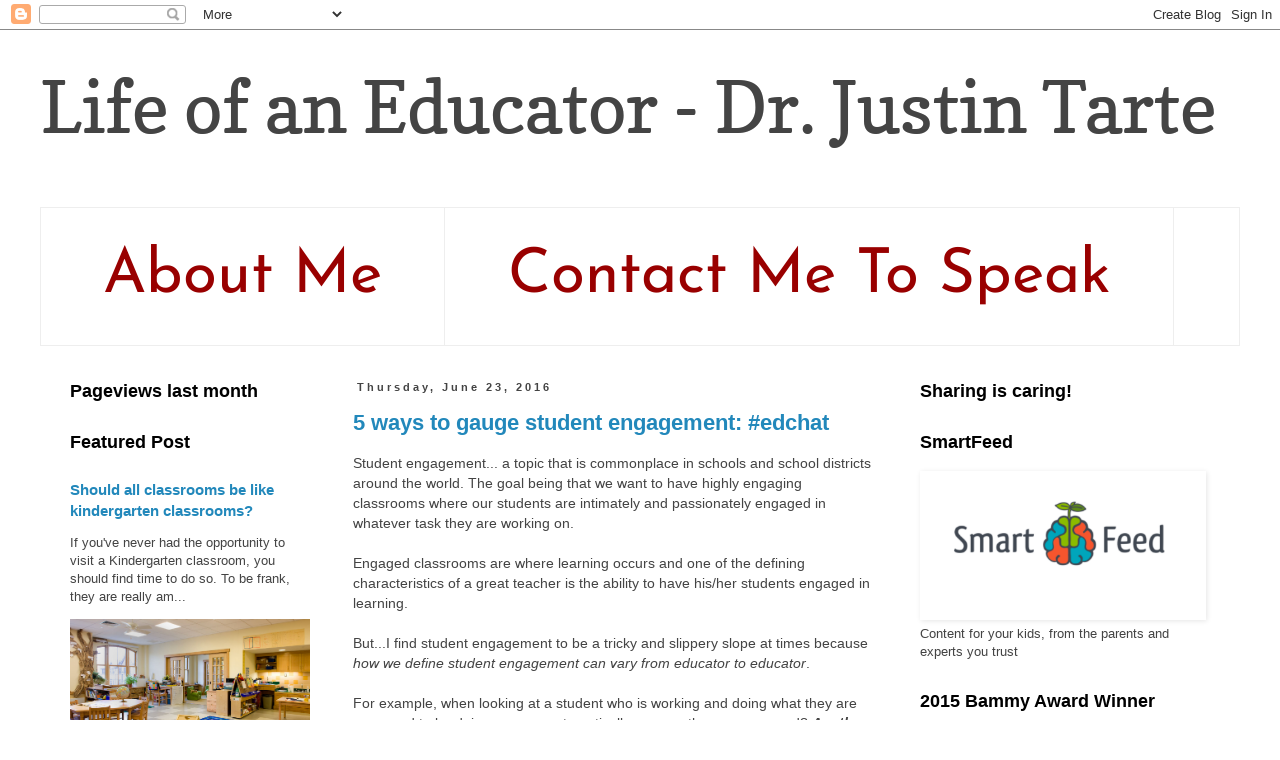

--- FILE ---
content_type: text/html; charset=utf-8
request_url: https://www.justintarte.com/2016/06/
body_size: 15592
content:
<!DOCTYPE html><html class="v2" dir="ltr" lang="en"><head>
	<meta http-equiv="Content-Type" content="text/html; charset=UTF-8"/>
<link href="../../static/v1/widgets/3566091532-css_bundle_v2.css" rel="stylesheet" type="text/css"/>
<meta content="width=1100" name="viewport"/>
<meta content="blogger" name="generator"/>
<link href="../../favicon.ico" rel="icon" type="image/x-icon"/>
<link rel="service.post" type="application/atom+xml" title="Life of an Educator - Dr. Justin Tarte - Atom" href="https://www.blogger.com/feeds/3739346245874311536/posts/default"/>
<!--Can't find substitution for tag [blog.ieCssRetrofitLinks]-->
<meta content="http://www.justintarte.com/2016/06/" property="og:url"/>
<meta content="Life of an Educator - Dr. Justin Tarte" property="og:title"/>
<meta content="" property="og:description"/>
<title>Life of an Educator - Dr. Justin Tarte: June 2016</title>
	<link rel="canonical" href="https://www.justintarte.com/2016/06/" />
<style type="text/css">@font-face{font-family:'Copse';font-style:normal;font-weight:400;font-display:swap;src:url(../../s/copse/v15/11hPGpDKz1rGb3dkFEw.ttf)format('truetype');}@font-face{font-family:'Josefin Sans';font-style:normal;font-weight:400;font-display:swap;src:url(../../s/josefinsans/v32/Qw3PZQNVED7rKGKxtqIqX5E-AVSJrOCfjY46_DjQbMZhKg.ttf)format('truetype');}</style>
<style id="page-skin-1" type="text/css"><!--
/*
-----------------------------------------------
Blogger Template Style
Name:     Simple
Designer: Blogger
URL:      www.blogger.com
----------------------------------------------- */
/* Content
----------------------------------------------- */
body {
font: normal normal 13px 'Trebuchet MS', Trebuchet, Verdana, sans-serif;
color: #444444;
background: #ffffff none repeat scroll top left;
padding: 0 0 0 0;
}
html body .region-inner {
min-width: 0;
max-width: 100%;
width: auto;
}
h2 {
font-size: 22px;
}
a:link {
text-decoration:none;
color: #2288bb;
}
a:visited {
text-decoration:none;
color: #888888;
}
a:hover {
text-decoration:underline;
color: #33aaff;
}
.body-fauxcolumn-outer .fauxcolumn-inner {
background: transparent none repeat scroll top left;
_background-image: none;
}
.body-fauxcolumn-outer .cap-top {
position: absolute;
z-index: 1;
height: 400px;
width: 100%;
}
.body-fauxcolumn-outer .cap-top .cap-left {
width: 100%;
background: transparent none repeat-x scroll top left;
_background-image: none;
}
.content-outer {
-moz-box-shadow: 0 0 0 rgba(0, 0, 0, .15);
-webkit-box-shadow: 0 0 0 rgba(0, 0, 0, .15);
-goog-ms-box-shadow: 0 0 0 #333333;
box-shadow: 0 0 0 rgba(0, 0, 0, .15);
margin-bottom: 1px;
}
.content-inner {
padding: 10px 40px;
}
.content-inner {
background-color: #ffffff;
}
/* Header
----------------------------------------------- */
.header-outer {
background: #ffffff none repeat-x scroll 0 -400px;
_background-image: none;
}
.Header h1 {
font: normal normal 72px Copse;
color: #444444;
text-shadow: 0 0 0 rgba(0, 0, 0, .2);
}
.Header h1 a {
color: #444444;
}
.Header .description {
font-size: 18px;
color: #cccccc;
}
.header-inner .Header .titlewrapper {
padding: 22px 0;
}
.header-inner .Header .descriptionwrapper {
padding: 0 0;
}
/* Tabs
----------------------------------------------- */
.tabs-inner .section:first-child {
border-top: 0 solid #eeeeee;
}
.tabs-inner .section:first-child ul {
margin-top: -1px;
border-top: 1px solid #eeeeee;
border-left: 1px solid #eeeeee;
border-right: 1px solid #eeeeee;
}
.tabs-inner .widget ul {
background: #ffffff none repeat-x scroll 0 -800px;
_background-image: none;
border-bottom: 1px solid #eeeeee;
margin-top: 0;
margin-left: -30px;
margin-right: -30px;
}
.tabs-inner .widget li a {
display: inline-block;
padding: .6em 1em;
font: normal normal 62px Josefin Sans;
color: #990000;
border-left: 1px solid #ffffff;
border-right: 1px solid #eeeeee;
}
.tabs-inner .widget li:first-child a {
border-left: none;
}
.tabs-inner .widget li.selected a, .tabs-inner .widget li a:hover {
color: #2288bb;
background-color: #ffffff;
text-decoration: none;
}
/* Columns
----------------------------------------------- */
.main-outer {
border-top: 0 solid #ffffff;
}
.fauxcolumn-left-outer .fauxcolumn-inner {
border-right: 1px solid #ffffff;
}
.fauxcolumn-right-outer .fauxcolumn-inner {
border-left: 1px solid #ffffff;
}
/* Headings
----------------------------------------------- */
div.widget > h2,
div.widget h2.title {
margin: 0 0 1em 0;
font: normal bold 18px 'Trebuchet MS',Trebuchet,Verdana,sans-serif;
color: #000000;
}
/* Widgets
----------------------------------------------- */
.widget .zippy {
color: #999999;
text-shadow: 2px 2px 1px rgba(0, 0, 0, .1);
}
.widget .popular-posts ul {
list-style: none;
}
/* Posts
----------------------------------------------- */
h2.date-header {
font: normal bold 11px Arial, Tahoma, Helvetica, FreeSans, sans-serif;
}
.date-header span {
background-color: #ffffff;
color: #444444;
padding: 0.4em;
letter-spacing: 3px;
margin: inherit;
}
.main-inner {
padding-top: 35px;
padding-bottom: 65px;
}
.main-inner .column-center-inner {
padding: 0 0;
}
.main-inner .column-center-inner .section {
margin: 0 1em;
}
.post {
margin: 0 0 45px 0;
}
h3.post-title, .comments h4 {
font: normal bold 22px 'Trebuchet MS',Trebuchet,Verdana,sans-serif;
margin: .75em 0 0;
}
.post-body {
font-size: 110%;
line-height: 1.4;
position: relative;
}
.post-body img, .post-body .tr-caption-container, .Profile img, .Image img,
.BlogList .item-thumbnail img {
padding: 2px;
background: #ffffff;
border: 1px solid #ffffff;
-moz-box-shadow: 1px 1px 5px rgba(0, 0, 0, .1);
-webkit-box-shadow: 1px 1px 5px rgba(0, 0, 0, .1);
box-shadow: 1px 1px 5px rgba(0, 0, 0, .1);
}
.post-body img, .post-body .tr-caption-container {
padding: 5px;
}
.post-body .tr-caption-container {
color: #000000;
}
.post-body .tr-caption-container img {
padding: 0;
background: transparent;
border: none;
-moz-box-shadow: 0 0 0 rgba(0, 0, 0, .1);
-webkit-box-shadow: 0 0 0 rgba(0, 0, 0, .1);
box-shadow: 0 0 0 rgba(0, 0, 0, .1);
}
.post-header {
margin: 0 0 1.5em;
line-height: 1.6;
font-size: 90%;
}
.post-footer {
margin: 20px -2px 0;
padding: 5px 10px;
color: #666666;
background-color: #ffffff;
border-bottom: 1px solid #ffffff;
line-height: 1.6;
font-size: 90%;
}
#comments .comment-author {
padding-top: 1.5em;
border-top: 1px solid #ffffff;
background-position: 0 1.5em;
}
#comments .comment-author:first-child {
padding-top: 0;
border-top: none;
}
.avatar-image-container {
margin: .2em 0 0;
}
#comments .avatar-image-container img {
border: 1px solid #ffffff;
}
/* Comments
----------------------------------------------- */
.comments .comments-content .icon.blog-author {
background-repeat: no-repeat;
background-image: url([data-uri]);
}
.comments .comments-content .loadmore a {
border-top: 1px solid #999999;
border-bottom: 1px solid #999999;
}
.comments .comment-thread.inline-thread {
background-color: #ffffff;
}
.comments .continue {
border-top: 2px solid #999999;
}
/* Accents
---------------------------------------------- */
.section-columns td.columns-cell {
border-left: 1px solid #ffffff;
}
.blog-pager {
background: transparent url(../../1kt/simple/paging_dot.png) repeat-x scroll top center;
}
.blog-pager-older-link, .home-link,
.blog-pager-newer-link {
background-color: #ffffff;
padding: 5px;
}
.footer-outer {
border-top: 1px dashed #bbbbbb;
}
/* Mobile
----------------------------------------------- */
body.mobile  {
background-size: auto;
}
.mobile .body-fauxcolumn-outer {
background: transparent none repeat scroll top left;
}
.mobile .body-fauxcolumn-outer .cap-top {
background-size: 100% auto;
}
.mobile .content-outer {
-webkit-box-shadow: 0 0 3px rgba(0, 0, 0, .15);
box-shadow: 0 0 3px rgba(0, 0, 0, .15);
}
.mobile .tabs-inner .widget ul {
margin-left: 0;
margin-right: 0;
}
.mobile .post {
margin: 0;
}
.mobile .main-inner .column-center-inner .section {
margin: 0;
}
.mobile .date-header span {
padding: 0.1em 10px;
margin: 0 -10px;
}
.mobile h3.post-title {
margin: 0;
}
.mobile .blog-pager {
background: transparent none no-repeat scroll top center;
}
.mobile .footer-outer {
border-top: none;
}
.mobile .main-inner, .mobile .footer-inner {
background-color: #ffffff;
}
.mobile-index-contents {
color: #444444;
}
.mobile-link-button {
background-color: #2288bb;
}
.mobile-link-button a:link, .mobile-link-button a:visited {
color: #ffffff;
}
.mobile .tabs-inner .section:first-child {
border-top: none;
}
.mobile .tabs-inner .PageList .widget-content {
background-color: #ffffff;
color: #2288bb;
border-top: 1px solid #eeeeee;
border-bottom: 1px solid #eeeeee;
}
.mobile .tabs-inner .PageList .widget-content .pagelist-arrow {
border-left: 1px solid #eeeeee;
}
--></style>
<style id="template-skin-1" type="text/css"><!--
body {
min-width: 1280px;
}
.content-outer, .content-fauxcolumn-outer, .region-inner {
min-width: 1280px;
max-width: 1280px;
_width: 1280px;
}
.main-inner .columns {
padding-left: 300px;
padding-right: 350px;
}
.main-inner .fauxcolumn-center-outer {
left: 300px;
right: 350px;
/* IE6 does not respect left and right together */
_width: expression(this.parentNode.offsetWidth -
parseInt("300px") -
parseInt("350px") + 'px');
}
.main-inner .fauxcolumn-left-outer {
width: 300px;
}
.main-inner .fauxcolumn-right-outer {
width: 350px;
}
.main-inner .column-left-outer {
width: 300px;
right: 100%;
margin-left: -300px;
}
.main-inner .column-right-outer {
width: 350px;
margin-right: -350px;
}
#layout {
min-width: 0;
}
#layout .content-outer {
min-width: 0;
width: 800px;
}
#layout .region-inner {
min-width: 0;
width: auto;
}
body#layout div.add_widget {
padding: 8px;
}
body#layout div.add_widget a {
margin-left: 32px;
}
--></style>
<script type="text/javascript">
        (function(i,s,o,g,r,a,m){i['GoogleAnalyticsObject']=r;i[r]=i[r]||function(){
        (i[r].q=i[r].q||[]).push(arguments)},i[r].l=1*new Date();a=s.createElement(o),
        m=s.getElementsByTagName(o)[0];a.async=1;a.src=g;m.parentNode.insertBefore(a,m)
        })(window,document,'script','https://www.google-analytics.com/analytics.js','ga');
        ga('create', 'UA-42844457-1', 'auto', 'blogger');
        ga('blogger.send', 'pageview');
      </script>
<link href="https://www.blogger.com/dyn-css/authorization.css?targetBlogID=3739346245874311536&amp;zx=84b20cf4-e3b8-4eeb-9422-d2a436d3fa2f" media="none" onload="if(media!=&#39;all&#39;)media=&#39;all&#39;" rel="stylesheet"/><noscript><link href="https://www.blogger.com/dyn-css/authorization.css?targetBlogID=3739346245874311536&amp;zx=84b20cf4-e3b8-4eeb-9422-d2a436d3fa2f" rel="stylesheet"/></noscript>
<meta name="google-adsense-platform-account" content="ca-host-pub-1556223355139109"/>
<meta name="google-adsense-platform-domain" content="blogspot.com"/>
<!-- data-ad-client=ca-pub-7259928834561237 -->
</head>
<body class="loading variant-simplysimple">
<div class="navbar section" id="navbar" name="Navbar"><div class="widget Navbar" data-version="1" id="Navbar1"><script type="text/javascript">
    function setAttributeOnload(object, attribute, val) {
      if(window.addEventListener) {
        window.addEventListener('load',
          function(){ object[attribute] = val; }, false);
      } else {
        window.attachEvent('onload', function(){ object[attribute] = val; });
      }
    }
  </script>
<div id="navbar-iframe-container"></div>
<script type="text/javascript" src="https://apis.google.com/js/platform.js"></script>
<script type="text/javascript">
      gapi.load("gapi.iframes:gapi.iframes.style.bubble", function() {
        if (gapi.iframes && gapi.iframes.getContext) {
          gapi.iframes.getContext().openChild({
              url: 'https://www.blogger.com/navbar/3739346245874311536?origin\x3dhttp://www.justintarte.com',
              where: document.getElementById("navbar-iframe-container"),
              id: "navbar-iframe"
          });
        }
      });
    </script><script type="text/javascript">
(function() {
var script = document.createElement('script');
script.type = 'text/javascript';
script.src = '../../pagead/js/google_top_exp.js';
var head = document.getElementsByTagName('head')[0];
if (head) {
head.appendChild(script);
}})();
</script>
</div></div>
<div class="body-fauxcolumns">
<div class="fauxcolumn-outer body-fauxcolumn-outer">
<div class="cap-top">
<div class="cap-left"></div>
<div class="cap-right"></div>
</div>
<div class="fauxborder-left">
<div class="fauxborder-right"></div>
<div class="fauxcolumn-inner">
</div>
</div>
<div class="cap-bottom">
<div class="cap-left"></div>
<div class="cap-right"></div>
</div>
</div>
</div>
<div class="content">
<div class="content-fauxcolumns">
<div class="fauxcolumn-outer content-fauxcolumn-outer">
<div class="cap-top">
<div class="cap-left"></div>
<div class="cap-right"></div>
</div>
<div class="fauxborder-left">
<div class="fauxborder-right"></div>
<div class="fauxcolumn-inner">
</div>
</div>
<div class="cap-bottom">
<div class="cap-left"></div>
<div class="cap-right"></div>
</div>
</div>
</div>
<div class="content-outer">
<div class="content-cap-top cap-top">
<div class="cap-left"></div>
<div class="cap-right"></div>
</div>
<div class="fauxborder-left content-fauxborder-left">
<div class="fauxborder-right content-fauxborder-right"></div>
<div class="content-inner">
<header>
<div class="header-outer">
<div class="header-cap-top cap-top">
<div class="cap-left"></div>
<div class="cap-right"></div>
</div>
<div class="fauxborder-left header-fauxborder-left">
<div class="fauxborder-right header-fauxborder-right"></div>
<div class="region-inner header-inner">
<div class="header section" id="header" name="Header"><div class="widget Header" data-version="1" id="Header1">
<div id="header-inner">
<div class="titlewrapper">
<h1 class="title">
<a href="/">
Life of an Educator - Dr. Justin Tarte
</a>
</h1>
</div>
<div class="descriptionwrapper">
<p class="description"><span>
</span></p>
</div>
</div>
</div></div>
</div>
</div>
<div class="header-cap-bottom cap-bottom">
<div class="cap-left"></div>
<div class="cap-right"></div>
</div>
</div>
</header>
<div class="tabs-outer">
<div class="tabs-cap-top cap-top">
<div class="cap-left"></div>
<div class="cap-right"></div>
</div>
<div class="fauxborder-left tabs-fauxborder-left">
<div class="fauxborder-right tabs-fauxborder-right"></div>
<div class="region-inner tabs-inner">
<div class="tabs section" id="crosscol" name="Cross-Column"><div class="widget PageList" data-version="1" id="PageList1">
<h2>Pages</h2>
<div class="widget-content">
<ul>
<li>
<a href="../../p/about-me/">About Me</a>
</li>
<li>
<a href="../../p/contact-me/">Contact Me To Speak</a>
</li>
</ul>
<div class="clear"></div>
</div>
</div></div>
<div class="tabs no-items section" id="crosscol-overflow" name="Cross-Column 2"></div>
</div>
</div>
<div class="tabs-cap-bottom cap-bottom">
<div class="cap-left"></div>
<div class="cap-right"></div>
</div>
</div>
<div class="main-outer">
<div class="main-cap-top cap-top">
<div class="cap-left"></div>
<div class="cap-right"></div>
</div>
<div class="fauxborder-left main-fauxborder-left">
<div class="fauxborder-right main-fauxborder-right"></div>
<div class="region-inner main-inner">
<div class="columns fauxcolumns">
<div class="fauxcolumn-outer fauxcolumn-center-outer">
<div class="cap-top">
<div class="cap-left"></div>
<div class="cap-right"></div>
</div>
<div class="fauxborder-left">
<div class="fauxborder-right"></div>
<div class="fauxcolumn-inner">
</div>
</div>
<div class="cap-bottom">
<div class="cap-left"></div>
<div class="cap-right"></div>
</div>
</div>
<div class="fauxcolumn-outer fauxcolumn-left-outer">
<div class="cap-top">
<div class="cap-left"></div>
<div class="cap-right"></div>
</div>
<div class="fauxborder-left">
<div class="fauxborder-right"></div>
<div class="fauxcolumn-inner">
</div>
</div>
<div class="cap-bottom">
<div class="cap-left"></div>
<div class="cap-right"></div>
</div>
</div>
<div class="fauxcolumn-outer fauxcolumn-right-outer">
<div class="cap-top">
<div class="cap-left"></div>
<div class="cap-right"></div>
</div>
<div class="fauxborder-left">
<div class="fauxborder-right"></div>
<div class="fauxcolumn-inner">
</div>
</div>
<div class="cap-bottom">
<div class="cap-left"></div>
<div class="cap-right"></div>
</div>
</div>
<!-- corrects IE6 width calculation -->
<div class="columns-inner">
<div class="column-center-outer">
<div class="column-center-inner">
<div class="main section" id="main" name="Main"><div class="widget Blog" data-version="1" id="Blog1">
<div class="blog-posts hfeed">
          <div class="date-outer">
<h2 class="date-header"><span>Thursday, June 23, 2016</span></h2>
          <div class="date-posts">
<div class="post-outer">
<div class="post hentry uncustomized-post-template" itemprop="blogPost" itemscope="itemscope" itemtype="http://schema.org/BlogPosting">
<meta content="https://blogger.googleusercontent.com/img/b/R29vZ2xl/AVvXsEg5D6r2z-AIrw24Fe8-7fmwxJhPAyTd7rUmP_xk-_G9b2xFiLsC4lswyEbIfHM6X9Jo-j5Tku8MphDDxho43rYTtB-iPa1M3EPmUGkJ2PARW1xQoZUrne8vpIzngEhINQ8En2seFppRiw0J/s1600/800_Series_Test_Gauge_large.jpg" itemprop="image_url"/>
<meta content="3739346245874311536" itemprop="blogId"/>
<meta content="9074866753683830211" itemprop="postId"/>
<a name="9074866753683830211"></a>
<h3 class="post-title entry-title" itemprop="name">
<a href="../../2016/06/5-ways-to-gauge-student-engagement/">5 ways to gauge student engagement: #edchat </a>
</h3>
<div class="post-header">
<div class="post-header-line-1"></div>
</div>
<div class="post-body entry-content" id="post-body-9074866753683830211" itemprop="description articleBody">
<div dir="ltr" style="text-align: left;" trbidi="on">
Student engagement... a topic that is commonplace in schools and school districts around the world. The goal being that we want to have highly engaging classrooms where our students are intimately and passionately engaged in whatever task they are working on.<br/>
<br/>
Engaged classrooms are where learning occurs and one of the defining characteristics of a great teacher is the ability to have his/her students engaged in learning.<br/>
<br/>
But...I find student engagement to be a tricky and slippery slope at times because <i>how we define student engagement can vary from educator to educator</i>.<br/>
<br/>
For example, when looking at a student who is working and doing what they are supposed to be doing, can we automatically assume they are engaged? <i><b>Are they cognitively engaged or are they merely compliant and obedient?</b></i> What about the kid who is passionately doodling and completely ignoring whatever the rest of the students and class are doing? <i><b>Do we assume the student is not cognitively engaged because the student isn&#39;t compliant and obedient?</b></i><br/>
<br/>
<a href="../../images/s1600/800_Series_Test_Gauge_large.jpg" imageanchor="1" style="clear: left; float: left; margin-bottom: 1em; margin-right: 1em;"><img border="0" height="150" src="../../images/s1600/800_Series_Test_Gauge_large.jpg" width="145"/></a>My point is simple... student engagement and the gauging of student engagement really aren&#39;t as easy or straightforward as some would think.<br/>
<br/>
Also worth noting... <i><span style="color: blue;">I believe most of our kids are truly engaged at most times during the day. The question is... are they engaged in what we are wanting them to be engaged in...</span></i><br/>
<br/>
Having said all that, <b>here are 5 ways I feel pretty confident about in terms of knowing if your students are truly cognitively engaged in the learning occurring in your class</b>.<br/>
<br/>
<i><br/></i>
<i>1). Your students are asking in-depth questions that are specific and relevant to the learning occurring in your class and the questions go beyond simple yes and no answers.</i><br/>
<i><br/></i>
<i>2). Your students are curious about the topic and are expressing an interest in exploring the topic further beyond even your original intent.</i><br/>
<i><br/></i>
<i>3). Your students are taking the initial and baseline information and are creating and designing something completely different and completely new.</i><br/>
<i><br/></i>
<i>4). Your students are able to explain the purpose and reasoning behind learning what they are currently learning and see how it relates to their lives and the bigger picture.</i><br/>
<i><br/></i>
<i>5). Your students can clearly explain and articulate where they are in terms of their learning progression... they know where they are doing well and they know where they are still struggling.</i><br/>
<br/>
<br/>
<b>What other signs and indicators would you say constitute true student engagement?</b><br/>
<br/>
<br/></div>
<div style="clear: both;"></div>
</div>
<div class="post-footer">
<div class="post-footer-line post-footer-line-1">
<span class="post-author vcard">
</span>
<span class="post-timestamp">
</span>
<span class="post-comment-link">
</span>
<span class="post-icons">
<span class="item-action">
<a href="https://www.blogger.com/email-post/3739346245874311536/9074866753683830211" title="Email Post">
<img alt="" class="icon-action" height="13" src="../../img/icon18_email.gif" width="18"/>
</a>
</span>
<span class="item-control blog-admin pid-1674587448">
<a href="https://www.blogger.com/post-edit.g?blogID=3739346245874311536&amp;postID=9074866753683830211&amp;from=pencil" title="Edit Post">
</a>
</span>
</span>
<div class="post-share-buttons goog-inline-block">
<a class="goog-inline-block share-button sb-email" href="https://www.blogger.com/share-post.g?blogID=3739346245874311536&amp;postID=9074866753683830211&amp;target=email" target="_blank" title="Email This"><span class="share-button-link-text">Email This</span></a><a class="goog-inline-block share-button sb-blog" href="https://www.blogger.com/share-post.g?blogID=3739346245874311536&amp;postID=9074866753683830211&amp;target=blog" onclick="window.open(this.href, &#34;_blank&#34;, &#34;height=270,width=475&#34;); return false;" target="_blank" title="BlogThis!"><span class="share-button-link-text">BlogThis!</span></a><a class="goog-inline-block share-button sb-twitter" href="https://www.blogger.com/share-post.g?blogID=3739346245874311536&amp;postID=9074866753683830211&amp;target=twitter" target="_blank" title="Share to X"><span class="share-button-link-text">Share to X</span></a><a class="goog-inline-block share-button sb-facebook" href="https://www.blogger.com/share-post.g?blogID=3739346245874311536&amp;postID=9074866753683830211&amp;target=facebook" onclick="window.open(this.href, &#34;_blank&#34;, &#34;height=430,width=640&#34;); return false;" target="_blank" title="Share to Facebook"><span class="share-button-link-text">Share to Facebook</span></a><a class="goog-inline-block share-button sb-pinterest" href="https://www.blogger.com/share-post.g?blogID=3739346245874311536&amp;postID=9074866753683830211&amp;target=pinterest" target="_blank" title="Share to Pinterest"><span class="share-button-link-text">Share to Pinterest</span></a>
</div>
</div>
<div class="post-footer-line post-footer-line-2">
<span class="post-labels">
Labels:
<a href="../../search/label/education/" rel="tag">education</a>,
<a href="../../search/label/engagement/" rel="tag">engagement</a>,
<a href="../../search/label/learning/" rel="tag">learning</a>,
<a href="../../search/label/studentengagement/" rel="tag">student engagement</a>,
<a href="../../search/label/teaching/" rel="tag">teaching</a>
</span>
</div>
<div class="post-footer-line post-footer-line-3">
<span class="post-location">
</span>
</div>
</div>
</div>
</div>
<div class="post-outer">
<div class="post hentry uncustomized-post-template" itemprop="blogPost" itemscope="itemscope" itemtype="http://schema.org/BlogPosting">
<meta content="https://blogger.googleusercontent.com/img/b/R29vZ2xl/AVvXsEinWNXHThzDn75T6NNuovsjRFFAeOyjjoRM9dMlMsDolVWfBG6e2mtaSEFGMwLU0D2Pm-n5XC5ZWUNV1k-YcMQTFnbcDz4R-aGlFhuzSK6fmdKqmc8eCV5SNc9X6K-1VBBXaSU0paqIzY4/s1600/Question-mark1.jpg" itemprop="image_url"/>
<meta content="3739346245874311536" itemprop="blogId"/>
<meta content="6922781850607819073" itemprop="postId"/>
<a name="6922781850607819073"></a>
<h3 class="post-title entry-title" itemprop="name">
<a href="../../2016/06/10-questions-every-teacher-should-ask/">10 questions every teacher should ask themselves: #edchat #ntchat</a>
</h3>
<div class="post-header">
<div class="post-header-line-1"></div>
</div>
<div class="post-body entry-content" id="post-body-6922781850607819073" itemprop="description articleBody">
<div dir="ltr" style="text-align: left;" trbidi="on">
1). What percent of your students are going beyond just compliance and are actually cognitively engaged in deep self-driven and relevant learning?<br/>
<br/>
2). How often are students in your class offered the opportunity to move around and get &#39;the blood&#39; flowing with some type of physical activity?<br/>
<br/>
3). How often are kids in your class able to work in teams and work collaboratively on some type of group learning activity?<br/>
<br/>
<div class="separator" style="clear: both; text-align: center;">
<a href="../../img/b/R29vZ2xl/AVvXsEinWNXHThzDn75T6NNuovsjRFFAeOyjjoRM9dMlMsDolVWfBG6e2mtaSEFGMwLU0D2Pm-n5XC5ZWUNV1k-YcMQTFnbcDz4R-aGlFhuzSK6fmdKqmc8eCV5SNc9X6K-1VBBXaSU0paqIzY4/s1600/Question-mark1.jpg" imageanchor="1" style="clear: right; float: right; margin-bottom: 1em; margin-left: 1em;"><img border="0" height="200" src="../../img/b/R29vZ2xl/AVvXsEinWNXHThzDn75T6NNuovsjRFFAeOyjjoRM9dMlMsDolVWfBG6e2mtaSEFGMwLU0D2Pm-n5XC5ZWUNV1k-YcMQTFnbcDz4R-aGlFhuzSK6fmdKqmc8eCV5SNc9X6K-1VBBXaSU0paqIzY4/s1600/Question-mark1.jpg" width="127"/></a></div>
4). When was the last time you read a professional book or article and you tried something new as a result of what you read in the book/article?<br/>
<br/>
5). If you had to describe the perfect and ideal classroom, what would be your top three most important characteristics?<br/>
<br/>
6). How confident are you that your students could tell someone who doesn&#39;t teach what you teach specifically where they are struggling and where they are succeeding in regard to their learning?<br/>
<br/>
7). Let&#39;s assume audio was recorded for an entire week in your classroom. Of all the voices that are heard during that time, whose voice do you believe would be heard the most?<br/>
<br/>
8). If you eliminated all the grades in your classroom, do you think students would still actively participate and continue learning?<br/>
<br/>
9). If a group of teachers from another school district who taught a similar content/grade came and observed your classroom, what do you think they would say in their post-conversation?<br/>
<br/>
10). If you were the principal for the week and you got to observe every classroom in your building, what would you want to see in all the classrooms?<br/>
<br/>
<i>BONUS: What&#39;s the ratio of consumption to creation in your classroom when it comes to the work students are doing?</i><br/>
<br/></div>
<div style="clear: both;"></div>
</div>
<div class="post-footer">
<div class="post-footer-line post-footer-line-1">
<span class="post-author vcard">
</span>
<span class="post-timestamp">
</span>
<span class="post-comment-link">
</span>
<span class="post-icons">
<span class="item-action">
<a href="https://www.blogger.com/email-post/3739346245874311536/6922781850607819073" title="Email Post">
<img alt="" class="icon-action" height="13" src="../../img/icon18_email.gif" width="18"/>
</a>
</span>
<span class="item-control blog-admin pid-1674587448">
<a href="https://www.blogger.com/post-edit.g?blogID=3739346245874311536&amp;postID=6922781850607819073&amp;from=pencil" title="Edit Post">
</a>
</span>
</span>
<div class="post-share-buttons goog-inline-block">
<a class="goog-inline-block share-button sb-email" href="https://www.blogger.com/share-post.g?blogID=3739346245874311536&amp;postID=6922781850607819073&amp;target=email" target="_blank" title="Email This"><span class="share-button-link-text">Email This</span></a><a class="goog-inline-block share-button sb-blog" href="https://www.blogger.com/share-post.g?blogID=3739346245874311536&amp;postID=6922781850607819073&amp;target=blog" onclick="window.open(this.href, &#34;_blank&#34;, &#34;height=270,width=475&#34;); return false;" target="_blank" title="BlogThis!"><span class="share-button-link-text">BlogThis!</span></a><a class="goog-inline-block share-button sb-twitter" href="https://www.blogger.com/share-post.g?blogID=3739346245874311536&amp;postID=6922781850607819073&amp;target=twitter" target="_blank" title="Share to X"><span class="share-button-link-text">Share to X</span></a><a class="goog-inline-block share-button sb-facebook" href="https://www.blogger.com/share-post.g?blogID=3739346245874311536&amp;postID=6922781850607819073&amp;target=facebook" onclick="window.open(this.href, &#34;_blank&#34;, &#34;height=430,width=640&#34;); return false;" target="_blank" title="Share to Facebook"><span class="share-button-link-text">Share to Facebook</span></a><a class="goog-inline-block share-button sb-pinterest" href="https://www.blogger.com/share-post.g?blogID=3739346245874311536&amp;postID=6922781850607819073&amp;target=pinterest" target="_blank" title="Share to Pinterest"><span class="share-button-link-text">Share to Pinterest</span></a>
</div>
</div>
<div class="post-footer-line post-footer-line-2">
<span class="post-labels">
Labels:
<a href="../../search/label/education/" rel="tag">education</a>,
<a href="../../search/label/learning/" rel="tag">learning</a>,
<a href="../../search/label/reflection/" rel="tag">reflection</a>,
<a href="/" rel="tag">self-reflection</a>,
<a href="../../search/label/teacher/" rel="tag">teacher</a>
</span>
</div>
<div class="post-footer-line post-footer-line-3">
<span class="post-location">
</span>
</div>
</div>
</div>
</div>
          </div></div>
          <div class="date-outer">
<h2 class="date-header"><span>Thursday, June 16, 2016</span></h2>
          <div class="date-posts">
<div class="post-outer">
<div class="post hentry uncustomized-post-template" itemprop="blogPost" itemscope="itemscope" itemtype="http://schema.org/BlogPosting">
<meta content="https://blogger.googleusercontent.com/img/b/R29vZ2xl/AVvXsEhy_4UD9HwnWJE_Y_0Rz2ILz0leQwUjXNpQ4xJozsQWqDGGEFXymTGOGoL7Qshboz6K2Ca7LzqPAVfOiSZi6xRMklmCUD3tqIOLumshW_lMrkSSOOevBE8nPh2zWVQoLtnZUz1Xbmj-4sps/s640/Screen+Shot+2015-06-13+at+9.21.26+AM.png" itemprop="image_url"/>
<meta content="3739346245874311536" itemprop="blogId"/>
<meta content="6705639099015458711" itemprop="postId"/>
<a name="6705639099015458711"></a>
<h3 class="post-title entry-title" itemprop="name">
<a href="../../2016/06/subjectivity-in-grading-sblchat/">Subjectivity in grading ... #sblchat</a>
</h3>
<div class="post-header">
<div class="post-header-line-1"></div>
</div>
<div class="post-body entry-content" id="post-body-6705639099015458711" itemprop="description articleBody">
<div dir="ltr" style="text-align: left;" trbidi="on">
<div class="separator" style="clear: both; text-align: center;">
<a href="../../images/s1600/Screen-Shot-2015-06-13-at-9.21.26-AM.png" imageanchor="1" style="clear: left; float: left; margin-bottom: 1em; margin-right: 1em;"><br/></a><a href="../../images/s1600/Screen-Shot-2015-06-13-at-9.21.26-AM.png" imageanchor="1" style="clear: left; float: left; margin-bottom: 1em; margin-right: 1em;"><img border="0" height="260" src="../../images/s640/Screen-Shot-2015-06-13-at-9.21.26-AM.png" width="520"/></a></div>
Take a moment to read this excerpt below from a <b><span style="color: blue;">Tom Guskey</span></b> article:<br/>
<br/>
If you&#39;re a <b><u>student</u></b>, are these results realistic to what you experience in your classes with your teachers?<br/>
<br/>
If you&#39;re a <b><u>teacher</u></b>, would you agree with these two studies based on conversations you&#39;ve had with your colleagues?<br/>
<br/>
If you&#39;re an <b><u>administrator</u></b>, how could you ever truly support and defend your teachers in an environment like this?<br/>
<br/>
If you&#39;re a <b><u>parent</u></b>, how confusing could these levels of subjectivity be in understanding what your son/daughter actually knows?<br/>
<br/>
This level of grading subjectivity is plaguing classrooms all over the world...<br/>
<br/>
<i><b>Maybe this 100 year old study should be &#39;refreshed&#39; and reintroduced.</b></i><br/>
<br/></div>
<div style="clear: both;"></div>
</div>
<div class="post-footer">
<div class="post-footer-line post-footer-line-1">
<span class="post-author vcard">
</span>
<span class="post-timestamp">
</span>
<span class="post-comment-link">
</span>
<span class="post-icons">
<span class="item-action">
<a href="https://www.blogger.com/email-post/3739346245874311536/6705639099015458711" title="Email Post">
<img alt="" class="icon-action" height="13" src="../../img/icon18_email.gif" width="18"/>
</a>
</span>
<span class="item-control blog-admin pid-1674587448">
<a href="https://www.blogger.com/post-edit.g?blogID=3739346245874311536&amp;postID=6705639099015458711&amp;from=pencil" title="Edit Post">
</a>
</span>
</span>
<div class="post-share-buttons goog-inline-block">
<a class="goog-inline-block share-button sb-email" href="https://www.blogger.com/share-post.g?blogID=3739346245874311536&amp;postID=6705639099015458711&amp;target=email" target="_blank" title="Email This"><span class="share-button-link-text">Email This</span></a><a class="goog-inline-block share-button sb-blog" href="https://www.blogger.com/share-post.g?blogID=3739346245874311536&amp;postID=6705639099015458711&amp;target=blog" onclick="window.open(this.href, &#34;_blank&#34;, &#34;height=270,width=475&#34;); return false;" target="_blank" title="BlogThis!"><span class="share-button-link-text">BlogThis!</span></a><a class="goog-inline-block share-button sb-twitter" href="https://www.blogger.com/share-post.g?blogID=3739346245874311536&amp;postID=6705639099015458711&amp;target=twitter" target="_blank" title="Share to X"><span class="share-button-link-text">Share to X</span></a><a class="goog-inline-block share-button sb-facebook" href="https://www.blogger.com/share-post.g?blogID=3739346245874311536&amp;postID=6705639099015458711&amp;target=facebook" onclick="window.open(this.href, &#34;_blank&#34;, &#34;height=430,width=640&#34;); return false;" target="_blank" title="Share to Facebook"><span class="share-button-link-text">Share to Facebook</span></a><a class="goog-inline-block share-button sb-pinterest" href="https://www.blogger.com/share-post.g?blogID=3739346245874311536&amp;postID=6705639099015458711&amp;target=pinterest" target="_blank" title="Share to Pinterest"><span class="share-button-link-text">Share to Pinterest</span></a>
</div>
</div>
<div class="post-footer-line post-footer-line-2">
<span class="post-labels">
Labels:
<a href="/" rel="tag">#sblchat</a>,
<a href="/" rel="tag">assessment</a>,
<a href="/" rel="tag">grading</a>,
<a href="/" rel="tag">grading and assessment</a>,
<a href="/" rel="tag">grading practices</a>,
<a href="/" rel="tag">Tom Guskey</a>
</span>
</div>
<div class="post-footer-line post-footer-line-3">
<span class="post-location">
</span>
</div>
</div>
</div>
</div>
        </div></div>
</div>
<div class="blog-pager" id="blog-pager">
<span id="blog-pager-newer-link">
<a class="blog-pager-newer-link" href="/" id="Blog1_blog-pager-newer-link" title="Newer Posts">Newer Posts</a>
</span>
<span id="blog-pager-older-link">
<a class="blog-pager-older-link" href="/" id="Blog1_blog-pager-older-link" title="Older Posts">Older Posts</a>
</span>
<a class="home-link" href="/">Home</a>
</div>
<div class="clear"></div>
<div class="blog-feeds">
<div class="feed-links">
Subscribe to:
<a class="feed-link" href="/" target="_blank" type="application/atom+xml">Posts (Atom)</a>
</div>
</div>
</div></div>
</div>
</div>
<div class="column-left-outer">
<div class="column-left-inner">
<aside>
<div class="sidebar section" id="sidebar-left-1"><div class="widget Stats" data-version="1" id="Stats1">
<h2>Pageviews last month</h2>
<div class="widget-content">
<div id="Stats1_content" style="display: none;">
<script src="../../charts/loader.js" type="text/javascript"></script>
<span id="Stats1_sparklinespan" style="display:inline-block; width:75px; height:30px"></span>
<span class="counter-wrapper text-counter-wrapper" id="Stats1_totalCount">
</span>
<div class="clear"></div>
</div>
</div>
</div><div class="widget AdSense" data-version="1" id="AdSense4">
<div class="widget-content">
<!-- justintarte_sidebar-left-1_AdSense4_200x200_as -->
<div class="clear"></div>
</div>
</div><div class="widget AdSense" data-version="1" id="AdSense1">
<div class="widget-content">
<!-- justintarte_sidebar-left-1_AdSense1_200x200_as -->
<div class="clear"></div>
</div>
</div><div class="widget FeaturedPost" data-version="1" id="FeaturedPost1">
<h2 class="title">Featured Post</h2>
<div class="post-summary">
<h3><a href="../../2015/09/should-all-classrooms-be-like/">Should all classrooms be like kindergarten classrooms?</a></h3>
<p>
 If you&#39;ve never had the opportunity to visit a Kindergarten classroom, you should find time to do so.   To be frank, they are really am...
</p>
<img class="image" src="../../images/s1600/Screen-Shot-2014-11-28-at-2.20.55-PM.png"/>
</div>
<style type="text/css">
    .image {
      width: 100%;
    }
  </style>
<div class="clear"></div>
</div><div class="widget PopularPosts" data-version="1" id="PopularPosts1">
<h2>Most read posts last 30 days</h2>
<div class="widget-content popular-posts">
<ul>
<li>
<a href="../../2011/01/power-of-comment/">The Power of a Comment...</a>
</li>
<li>
<a href="../../2010/11/5-technology-tips-for-not-so-tech-savvy/">5 Technology Tips for the Not-so-Tech-Savvy Teacher - @JPPrezz Guest Blogger</a>
</li>
<li>
<a href="../../2011/12/top-10-questions-to-ask-yourself-in/">Top 10 questions to ask yourself in 2012</a>
</li>
<li>
<a href="../../2011/01/10-reasons-to-get-educators-blogging/">10 reasons to get educators blogging...</a>
</li>
<li>
<a href="../../2011/01/10-steps-for-educators-new-to-twitter/">10 Steps for Educators New to Twitter...</a>
</li>
<li><a href="https://gdalabel.org.uk/">Non Gamstop Casinos</a></li><li><a href="https://nva.org.uk/">Gambling Sites Not On Gamstop</a></li><li><a href="https://www.rivieramultimedia.co.uk/">Casinos Not On Gamstop</a></li><li><a href="https://www.unearthedsounds.co.uk/">Non Gamstop Casinos</a></li><li><a href="https://deardesigner.co.uk/">Casinos Not On Gamstop</a></li></ul>
<div class="clear"></div>
</div>
</div><div class="widget HTML" data-version="1" id="HTML2">
<div class="widget-content">
<a class="twitter-timeline" href="https://twitter.com/justintarte" data-widget-id="623123764356603904">Tweets by @justintarte</a>
<script>!function(d,s,id){var js,fjs=d.getElementsByTagName(s)[0],p=/^http:/.test(d.location)?'http':'https';if(!d.getElementById(id)){js=d.createElement(s);js.id=id;js.src=p+"://platform.twitter.com/widgets.js";fjs.parentNode.insertBefore(js,fjs);}}(document,"script","twitter-wjs");</script>
</div>
<div class="clear"></div>
</div><div class="widget HTML" data-version="1" id="HTML6">
<div class="widget-content">
<a href="http://teach.com/teach100"></a><a href="http://teach.com/">Teach.com</a>
</div>
<div class="clear"></div>
</div><div class="widget HTML" data-version="1" id="HTML3">
<div class="widget-content">
<script type="text/javascript" src="https://feedjit.com/serve/?vv=1515&amp;tft=3&amp;dd=0&amp;wid=&amp;pid=0&amp;proid=0&amp;bc=FFFFFF&amp;tc=545454&amp;brd1=CCCCCC&amp;lnk=6AA5C4&amp;hc=878787&amp;hfc=FFFFFF&amp;btn=62BBDE&amp;ww=200&amp;wne=8&amp;srefs=0&amp;went=10"></script><noscript>Live Traffic Stats</noscript>
</div>
<div class="clear"></div>
</div></div>
</aside>
</div>
</div>
<div class="column-right-outer">
<div class="column-right-inner">
<aside>
<div class="sidebar section" id="sidebar-right-1"><div class="widget HTML" data-version="1" id="HTML11">
<h2 class="title">Sharing is caring!</h2>
<div class="widget-content">
<!-- AddThis Button BEGIN -->
<div class="addthis_toolbox addthis_default_style ">
<a class="addthis_button_facebook_like" layout="button_count"></a>
<a class="addthis_button_tweet"></a>
<a class="addthis_counter addthis_pill_style"></a>
</div>
<script type="text/javascript">var addthis_config = {"data_track_clickback":true};</script>
<script type="text/javascript" src="../../js/250/addthis_widget.js"></script>
<!-- AddThis Button END -->
</div>
<div class="clear"></div>
</div><div class="widget Image" data-version="1" id="Image3">
<h2>SmartFeed</h2>
<div class="widget-content">
<a href="http://www.thesmartfeed.com/home">
<img alt="SmartFeed" height="143" id="Image3_img" src="../../images/s1600/Screen-Shot-2016-10-30-at-10.17.45-AM.png" width="280"/>
</a>
<br/>
<span class="caption">Content for your kids, from the parents and experts you trust</span>
</div>
<div class="clear"></div>
</div><div class="widget AdSense" data-version="1" id="AdSense3">
<div class="widget-content">
<!-- justintarte_sidebar-right-1_AdSense3_1x1_as -->
<div class="clear"></div>
</div>
</div><div class="widget AdSense" data-version="1" id="AdSense2">
<div class="widget-content">
<!-- justintarte_sidebar-right-1_AdSense2_300x250_as -->
<div class="clear"></div>
</div>
</div><div class="widget AdSense" data-version="1" id="AdSense5">
<div class="widget-content">
<!-- justintarte_sidebar-right-1_AdSense5_300x250_as -->
<div class="clear"></div>
</div>
</div><div class="widget Image" data-version="1" id="Image1">
<h2>2015 Bammy Award Winner</h2>
<div class="widget-content">
<img alt="2015 Bammy Award Winner" height="558" id="Image1_img" src="../../images/s1600-r/Screen-Shot-2016-01-02-at-8.15.34-AM.png" width="270"/>
<br/>
</div>
<div class="clear"></div>
</div><div class="widget BlogArchive" data-version="1" id="BlogArchive1">
<h2>My Posts...</h2>
<div class="widget-content">
<div id="ArchiveList">
<div id="BlogArchive1_ArchiveList">
<ul class="hierarchy">
<li class="archivedate collapsed">
<a class="toggle" href="javascript:void(0)">
<span class="zippy">
        ► 
</span>
</a>
<a class="post-count-link" href="../../2017/">
2017
</a>
<span class="post-count" dir="ltr">(1)</span>
<ul class="hierarchy">
<li class="archivedate collapsed">
<a class="toggle" href="javascript:void(0)">
<span class="zippy">
        ► 
</span>
</a>
<a class="post-count-link" href="../../2017/01/">
January
</a>
<span class="post-count" dir="ltr">(1)</span>
</li>
</ul>
</li>
</ul>
<ul class="hierarchy">
<li class="archivedate expanded">
<a class="toggle" href="javascript:void(0)">
<span class="zippy toggle-open">
        ▼ 
</span>
</a>
<a class="post-count-link" href="../../2016/">
2016
</a>
<span class="post-count" dir="ltr">(17)</span>
<ul class="hierarchy">
<li class="archivedate collapsed">
<a class="toggle" href="javascript:void(0)">
<span class="zippy">
        ► 
</span>
</a>
<a class="post-count-link" href="../../2016/11/">
November
</a>
<span class="post-count" dir="ltr">(1)</span>
</li>
</ul>
<ul class="hierarchy">
<li class="archivedate collapsed">
<a class="toggle" href="javascript:void(0)">
<span class="zippy">
        ► 
</span>
</a>
<a class="post-count-link" href="../../2016/10/">
October
</a>
<span class="post-count" dir="ltr">(2)</span>
</li>
</ul>
<ul class="hierarchy">
<li class="archivedate collapsed">
<a class="toggle" href="javascript:void(0)">
<span class="zippy">
        ► 
</span>
</a>
<a class="post-count-link" href="../../2016/08/">
August
</a>
<span class="post-count" dir="ltr">(1)</span>
</li>
</ul>
<ul class="hierarchy">
<li class="archivedate collapsed">
<a class="toggle" href="javascript:void(0)">
<span class="zippy">
        ► 
</span>
</a>
<a class="post-count-link" href="../../2016/07/">
July
</a>
<span class="post-count" dir="ltr">(1)</span>
</li>
</ul>
<ul class="hierarchy">
<li class="archivedate expanded">
<a class="toggle" href="javascript:void(0)">
<span class="zippy toggle-open">
        ▼ 
</span>
</a>
<a class="post-count-link" href="../../2016/06/">
June
</a>
<span class="post-count" dir="ltr">(3)</span>
<ul class="posts">
<li><a href="../../2016/06/5-ways-to-gauge-student-engagement/">5 ways to gauge student engagement: #edchat</a></li>
<li><a href="../../2016/06/10-questions-every-teacher-should-ask/">10 questions every teacher should ask themselves: ...</a></li>
<li><a href="../../2016/06/subjectivity-in-grading-sblchat/">Subjectivity in grading ... #sblchat</a></li>
</ul>
</li>
</ul>
<ul class="hierarchy">
<li class="archivedate collapsed">
<a class="toggle" href="javascript:void(0)">
<span class="zippy">
        ► 
</span>
</a>
<a class="post-count-link" href="../../2016/05/">
May
</a>
<span class="post-count" dir="ltr">(1)</span>
</li>
</ul>
<ul class="hierarchy">
<li class="archivedate collapsed">
<a class="toggle" href="javascript:void(0)">
<span class="zippy">
        ► 
</span>
</a>
<a class="post-count-link" href="../../2016/04/">
April
</a>
<span class="post-count" dir="ltr">(1)</span>
</li>
</ul>
<ul class="hierarchy">
<li class="archivedate collapsed">
<a class="toggle" href="javascript:void(0)">
<span class="zippy">
        ► 
</span>
</a>
<a class="post-count-link" href="../../2016/03/">
March
</a>
<span class="post-count" dir="ltr">(1)</span>
</li>
</ul>
<ul class="hierarchy">
<li class="archivedate collapsed">
<a class="toggle" href="javascript:void(0)">
<span class="zippy">
        ► 
</span>
</a>
<a class="post-count-link" href="../../2016/02/">
February
</a>
<span class="post-count" dir="ltr">(1)</span>
</li>
</ul>
<ul class="hierarchy">
<li class="archivedate collapsed">
<a class="toggle" href="javascript:void(0)">
<span class="zippy">
        ► 
</span>
</a>
<a class="post-count-link" href="../../2016/01/">
January
</a>
<span class="post-count" dir="ltr">(5)</span>
</li>
</ul>
</li>
</ul>
<ul class="hierarchy">
<li class="archivedate collapsed">
<a class="toggle" href="javascript:void(0)">
<span class="zippy">
        ► 
</span>
</a>
<a class="post-count-link" href="../../2015/">
2015
</a>
<span class="post-count" dir="ltr">(86)</span>
<ul class="hierarchy">
<li class="archivedate collapsed">
<a class="toggle" href="javascript:void(0)">
<span class="zippy">
        ► 
</span>
</a>
<a class="post-count-link" href="../../2015/12/">
December
</a>
<span class="post-count" dir="ltr">(4)</span>
</li>
</ul>
<ul class="hierarchy">
<li class="archivedate collapsed">
<a class="toggle" href="javascript:void(0)">
<span class="zippy">
        ► 
</span>
</a>
<a class="post-count-link" href="../../2015/11/">
November
</a>
<span class="post-count" dir="ltr">(1)</span>
</li>
</ul>
<ul class="hierarchy">
<li class="archivedate collapsed">
<a class="toggle" href="javascript:void(0)">
<span class="zippy">
        ► 
</span>
</a>
<a class="post-count-link" href="../../2015/10/">
October
</a>
<span class="post-count" dir="ltr">(2)</span>
</li>
</ul>
<ul class="hierarchy">
<li class="archivedate collapsed">
<a class="toggle" href="javascript:void(0)">
<span class="zippy">
        ► 
</span>
</a>
<a class="post-count-link" href="../../2015/09/">
September
</a>
<span class="post-count" dir="ltr">(3)</span>
</li>
</ul>
<ul class="hierarchy">
<li class="archivedate collapsed">
<a class="toggle" href="javascript:void(0)">
<span class="zippy">
        ► 
</span>
</a>
<a class="post-count-link" href="../../2015/08/">
August
</a>
<span class="post-count" dir="ltr">(14)</span>
</li>
</ul>
<ul class="hierarchy">
<li class="archivedate collapsed">
<a class="toggle" href="javascript:void(0)">
<span class="zippy">
        ► 
</span>
</a>
<a class="post-count-link" href="../../2015/07/">
July
</a>
<span class="post-count" dir="ltr">(15)</span>
</li>
</ul>
<ul class="hierarchy">
<li class="archivedate collapsed">
<a class="toggle" href="javascript:void(0)">
<span class="zippy">
        ► 
</span>
</a>
<a class="post-count-link" href="../../2015/06/">
June
</a>
<span class="post-count" dir="ltr">(13)</span>
</li>
</ul>
<ul class="hierarchy">
<li class="archivedate collapsed">
<a class="toggle" href="javascript:void(0)">
<span class="zippy">
        ► 
</span>
</a>
<a class="post-count-link" href="../../2015/05/">
May
</a>
<span class="post-count" dir="ltr">(3)</span>
</li>
</ul>
<ul class="hierarchy">
<li class="archivedate collapsed">
<a class="toggle" href="javascript:void(0)">
<span class="zippy">
        ► 
</span>
</a>
<a class="post-count-link" href="../../2015/04/">
April
</a>
<span class="post-count" dir="ltr">(5)</span>
</li>
</ul>
<ul class="hierarchy">
<li class="archivedate collapsed">
<a class="toggle" href="javascript:void(0)">
<span class="zippy">
        ► 
</span>
</a>
<a class="post-count-link" href="../../2015/03/">
March
</a>
<span class="post-count" dir="ltr">(8)</span>
</li>
</ul>
<ul class="hierarchy">
<li class="archivedate collapsed">
<a class="toggle" href="javascript:void(0)">
<span class="zippy">
        ► 
</span>
</a>
<a class="post-count-link" href="../../2015/02/">
February
</a>
<span class="post-count" dir="ltr">(5)</span>
</li>
</ul>
<ul class="hierarchy">
<li class="archivedate collapsed">
<a class="toggle" href="javascript:void(0)">
<span class="zippy">
        ► 
</span>
</a>
<a class="post-count-link" href="/">
January
</a>
<span class="post-count" dir="ltr">(13)</span>
</li>
</ul>
</li>
</ul>
<ul class="hierarchy">
<li class="archivedate collapsed">
<a class="toggle" href="javascript:void(0)">
<span class="zippy">
        ► 
</span>
</a>
<a class="post-count-link" href="../../2014/">
2014
</a>
<span class="post-count" dir="ltr">(147)</span>
<ul class="hierarchy">
<li class="archivedate collapsed">
<a class="toggle" href="javascript:void(0)">
<span class="zippy">
        ► 
</span>
</a>
<a class="post-count-link" href="../../2014/12/">
December
</a>
<span class="post-count" dir="ltr">(13)</span>
</li>
</ul>
<ul class="hierarchy">
<li class="archivedate collapsed">
<a class="toggle" href="javascript:void(0)">
<span class="zippy">
        ► 
</span>
</a>
<a class="post-count-link" href="../../2014/11/">
November
</a>
<span class="post-count" dir="ltr">(8)</span>
</li>
</ul>
<ul class="hierarchy">
<li class="archivedate collapsed">
<a class="toggle" href="javascript:void(0)">
<span class="zippy">
        ► 
</span>
</a>
<a class="post-count-link" href="../../2014/10/">
October
</a>
<span class="post-count" dir="ltr">(9)</span>
</li>
</ul>
<ul class="hierarchy">
<li class="archivedate collapsed">
<a class="toggle" href="javascript:void(0)">
<span class="zippy">
        ► 
</span>
</a>
<a class="post-count-link" href="../../2014/09/">
September
</a>
<span class="post-count" dir="ltr">(9)</span>
</li>
</ul>
<ul class="hierarchy">
<li class="archivedate collapsed">
<a class="toggle" href="javascript:void(0)">
<span class="zippy">
        ► 
</span>
</a>
<a class="post-count-link" href="../../2014/08/">
August
</a>
<span class="post-count" dir="ltr">(14)</span>
</li>
</ul>
<ul class="hierarchy">
<li class="archivedate collapsed">
<a class="toggle" href="javascript:void(0)">
<span class="zippy">
        ► 
</span>
</a>
<a class="post-count-link" href="../../2014/07/">
July
</a>
<span class="post-count" dir="ltr">(12)</span>
</li>
</ul>
<ul class="hierarchy">
<li class="archivedate collapsed">
<a class="toggle" href="javascript:void(0)">
<span class="zippy">
        ► 
</span>
</a>
<a class="post-count-link" href="../../2014/06/">
June
</a>
<span class="post-count" dir="ltr">(15)</span>
</li>
</ul>
<ul class="hierarchy">
<li class="archivedate collapsed">
<a class="toggle" href="javascript:void(0)">
<span class="zippy">
        ► 
</span>
</a>
<a class="post-count-link" href="../../2014/05/">
May
</a>
<span class="post-count" dir="ltr">(14)</span>
</li>
</ul>
<ul class="hierarchy">
<li class="archivedate collapsed">
<a class="toggle" href="javascript:void(0)">
<span class="zippy">
        ► 
</span>
</a>
<a class="post-count-link" href="../../2014/04/">
April
</a>
<span class="post-count" dir="ltr">(15)</span>
</li>
</ul>
<ul class="hierarchy">
<li class="archivedate collapsed">
<a class="toggle" href="javascript:void(0)">
<span class="zippy">
        ► 
</span>
</a>
<a class="post-count-link" href="../../2014/03/">
March
</a>
<span class="post-count" dir="ltr">(13)</span>
</li>
</ul>
<ul class="hierarchy">
<li class="archivedate collapsed">
<a class="toggle" href="javascript:void(0)">
<span class="zippy">
        ► 
</span>
</a>
<a class="post-count-link" href="../../2014/02/">
February
</a>
<span class="post-count" dir="ltr">(10)</span>
</li>
</ul>
<ul class="hierarchy">
<li class="archivedate collapsed">
<a class="toggle" href="javascript:void(0)">
<span class="zippy">
        ► 
</span>
</a>
<a class="post-count-link" href="../../2014/01/">
January
</a>
<span class="post-count" dir="ltr">(15)</span>
</li>
</ul>
</li>
</ul>
<ul class="hierarchy">
<li class="archivedate collapsed">
<a class="toggle" href="javascript:void(0)">
<span class="zippy">
        ► 
</span>
</a>
<a class="post-count-link" href="../../2013/">
2013
</a>
<span class="post-count" dir="ltr">(109)</span>
<ul class="hierarchy">
<li class="archivedate collapsed">
<a class="toggle" href="javascript:void(0)">
<span class="zippy">
        ► 
</span>
</a>
<a class="post-count-link" href="../../2013/12/">
December
</a>
<span class="post-count" dir="ltr">(14)</span>
</li>
</ul>
<ul class="hierarchy">
<li class="archivedate collapsed">
<a class="toggle" href="javascript:void(0)">
<span class="zippy">
        ► 
</span>
</a>
<a class="post-count-link" href="../../2013/11/">
November
</a>
<span class="post-count" dir="ltr">(14)</span>
</li>
</ul>
<ul class="hierarchy">
<li class="archivedate collapsed">
<a class="toggle" href="javascript:void(0)">
<span class="zippy">
        ► 
</span>
</a>
<a class="post-count-link" href="../../2013/10/">
October
</a>
<span class="post-count" dir="ltr">(14)</span>
</li>
</ul>
<ul class="hierarchy">
<li class="archivedate collapsed">
<a class="toggle" href="javascript:void(0)">
<span class="zippy">
        ► 
</span>
</a>
<a class="post-count-link" href="../../2013/09/">
September
</a>
<span class="post-count" dir="ltr">(14)</span>
</li>
</ul>
<ul class="hierarchy">
<li class="archivedate collapsed">
<a class="toggle" href="javascript:void(0)">
<span class="zippy">
        ► 
</span>
</a>
<a class="post-count-link" href="../../2013/08/">
August
</a>
<span class="post-count" dir="ltr">(16)</span>
</li>
</ul>
<ul class="hierarchy">
<li class="archivedate collapsed">
<a class="toggle" href="javascript:void(0)">
<span class="zippy">
        ► 
</span>
</a>
<a class="post-count-link" href="/">
July
</a>
<span class="post-count" dir="ltr">(10)</span>
</li>
</ul>
<ul class="hierarchy">
<li class="archivedate collapsed">
<a class="toggle" href="javascript:void(0)">
<span class="zippy">
        ► 
</span>
</a>
<a class="post-count-link" href="../../2013/06/">
June
</a>
<span class="post-count" dir="ltr">(2)</span>
</li>
</ul>
<ul class="hierarchy">
<li class="archivedate collapsed">
<a class="toggle" href="javascript:void(0)">
<span class="zippy">
        ► 
</span>
</a>
<a class="post-count-link" href="../../2013/05/">
May
</a>
<span class="post-count" dir="ltr">(2)</span>
</li>
</ul>
<ul class="hierarchy">
<li class="archivedate collapsed">
<a class="toggle" href="javascript:void(0)">
<span class="zippy">
        ► 
</span>
</a>
<a class="post-count-link" href="../../2013/04/">
April
</a>
<span class="post-count" dir="ltr">(3)</span>
</li>
</ul>
<ul class="hierarchy">
<li class="archivedate collapsed">
<a class="toggle" href="javascript:void(0)">
<span class="zippy">
        ► 
</span>
</a>
<a class="post-count-link" href="../../2013/03/">
March
</a>
<span class="post-count" dir="ltr">(9)</span>
</li>
</ul>
<ul class="hierarchy">
<li class="archivedate collapsed">
<a class="toggle" href="javascript:void(0)">
<span class="zippy">
        ► 
</span>
</a>
<a class="post-count-link" href="../../2013/02/">
February
</a>
<span class="post-count" dir="ltr">(7)</span>
</li>
</ul>
<ul class="hierarchy">
<li class="archivedate collapsed">
<a class="toggle" href="javascript:void(0)">
<span class="zippy">
        ► 
</span>
</a>
<a class="post-count-link" href="../../2013/01/">
January
</a>
<span class="post-count" dir="ltr">(4)</span>
</li>
</ul>
</li>
</ul>
<ul class="hierarchy">
<li class="archivedate collapsed">
<a class="toggle" href="javascript:void(0)">
<span class="zippy">
        ► 
</span>
</a>
<a class="post-count-link" href="../../2012/">
2012
</a>
<span class="post-count" dir="ltr">(59)</span>
<ul class="hierarchy">
<li class="archivedate collapsed">
<a class="toggle" href="javascript:void(0)">
<span class="zippy">
        ► 
</span>
</a>
<a class="post-count-link" href="../../2012/12/">
December
</a>
<span class="post-count" dir="ltr">(3)</span>
</li>
</ul>
<ul class="hierarchy">
<li class="archivedate collapsed">
<a class="toggle" href="javascript:void(0)">
<span class="zippy">
        ► 
</span>
</a>
<a class="post-count-link" href="../../2012/11/">
November
</a>
<span class="post-count" dir="ltr">(5)</span>
</li>
</ul>
<ul class="hierarchy">
<li class="archivedate collapsed">
<a class="toggle" href="javascript:void(0)">
<span class="zippy">
        ► 
</span>
</a>
<a class="post-count-link" href="../../2012/10/">
October
</a>
<span class="post-count" dir="ltr">(4)</span>
</li>
</ul>
<ul class="hierarchy">
<li class="archivedate collapsed">
<a class="toggle" href="javascript:void(0)">
<span class="zippy">
        ► 
</span>
</a>
<a class="post-count-link" href="../../2012/09/">
September
</a>
<span class="post-count" dir="ltr">(4)</span>
</li>
</ul>
<ul class="hierarchy">
<li class="archivedate collapsed">
<a class="toggle" href="javascript:void(0)">
<span class="zippy">
        ► 
</span>
</a>
<a class="post-count-link" href="../../2012/08/">
August
</a>
<span class="post-count" dir="ltr">(7)</span>
</li>
</ul>
<ul class="hierarchy">
<li class="archivedate collapsed">
<a class="toggle" href="javascript:void(0)">
<span class="zippy">
        ► 
</span>
</a>
<a class="post-count-link" href="../../2012/07/">
July
</a>
<span class="post-count" dir="ltr">(7)</span>
</li>
</ul>
<ul class="hierarchy">
<li class="archivedate collapsed">
<a class="toggle" href="javascript:void(0)">
<span class="zippy">
        ► 
</span>
</a>
<a class="post-count-link" href="../../2012/06/">
June
</a>
<span class="post-count" dir="ltr">(8)</span>
</li>
</ul>
<ul class="hierarchy">
<li class="archivedate collapsed">
<a class="toggle" href="javascript:void(0)">
<span class="zippy">
        ► 
</span>
</a>
<a class="post-count-link" href="/">
May
</a>
<span class="post-count" dir="ltr">(5)</span>
</li>
</ul>
<ul class="hierarchy">
<li class="archivedate collapsed">
<a class="toggle" href="javascript:void(0)">
<span class="zippy">
        ► 
</span>
</a>
<a class="post-count-link" href="../../2012/04/">
April
</a>
<span class="post-count" dir="ltr">(4)</span>
</li>
</ul>
<ul class="hierarchy">
<li class="archivedate collapsed">
<a class="toggle" href="javascript:void(0)">
<span class="zippy">
        ► 
</span>
</a>
<a class="post-count-link" href="../../2012/03/">
March
</a>
<span class="post-count" dir="ltr">(5)</span>
</li>
</ul>
<ul class="hierarchy">
<li class="archivedate collapsed">
<a class="toggle" href="javascript:void(0)">
<span class="zippy">
        ► 
</span>
</a>
<a class="post-count-link" href="../../2012/02/">
February
</a>
<span class="post-count" dir="ltr">(3)</span>
</li>
</ul>
<ul class="hierarchy">
<li class="archivedate collapsed">
<a class="toggle" href="javascript:void(0)">
<span class="zippy">
        ► 
</span>
</a>
<a class="post-count-link" href="../../2012/01/">
January
</a>
<span class="post-count" dir="ltr">(4)</span>
</li>
</ul>
</li>
</ul>
<ul class="hierarchy">
<li class="archivedate collapsed">
<a class="toggle" href="javascript:void(0)">
<span class="zippy">
        ► 
</span>
</a>
<a class="post-count-link" href="/">
2011
</a>
<span class="post-count" dir="ltr">(93)</span>
<ul class="hierarchy">
<li class="archivedate collapsed">
<a class="toggle" href="javascript:void(0)">
<span class="zippy">
        ► 
</span>
</a>
<a class="post-count-link" href="../../2011/12/">
December
</a>
<span class="post-count" dir="ltr">(5)</span>
</li>
</ul>
<ul class="hierarchy">
<li class="archivedate collapsed">
<a class="toggle" href="javascript:void(0)">
<span class="zippy">
        ► 
</span>
</a>
<a class="post-count-link" href="/">
November
</a>
<span class="post-count" dir="ltr">(4)</span>
</li>
</ul>
<ul class="hierarchy">
<li class="archivedate collapsed">
<a class="toggle" href="javascript:void(0)">
<span class="zippy">
        ► 
</span>
</a>
<a class="post-count-link" href="../../2011/10/">
October
</a>
<span class="post-count" dir="ltr">(5)</span>
</li>
</ul>
<ul class="hierarchy">
<li class="archivedate collapsed">
<a class="toggle" href="javascript:void(0)">
<span class="zippy">
        ► 
</span>
</a>
<a class="post-count-link" href="/">
September
</a>
<span class="post-count" dir="ltr">(6)</span>
</li>
</ul>
<ul class="hierarchy">
<li class="archivedate collapsed">
<a class="toggle" href="javascript:void(0)">
<span class="zippy">
        ► 
</span>
</a>
<a class="post-count-link" href="../../2011/08/">
August
</a>
<span class="post-count" dir="ltr">(10)</span>
</li>
</ul>
<ul class="hierarchy">
<li class="archivedate collapsed">
<a class="toggle" href="javascript:void(0)">
<span class="zippy">
        ► 
</span>
</a>
<a class="post-count-link" href="../../2011/07/">
July
</a>
<span class="post-count" dir="ltr">(5)</span>
</li>
</ul>
<ul class="hierarchy">
<li class="archivedate collapsed">
<a class="toggle" href="javascript:void(0)">
<span class="zippy">
        ► 
</span>
</a>
<a class="post-count-link" href="../../2011/06/">
June
</a>
<span class="post-count" dir="ltr">(9)</span>
</li>
</ul>
<ul class="hierarchy">
<li class="archivedate collapsed">
<a class="toggle" href="javascript:void(0)">
<span class="zippy">
        ► 
</span>
</a>
<a class="post-count-link" href="../../2011/05/">
May
</a>
<span class="post-count" dir="ltr">(6)</span>
</li>
</ul>
<ul class="hierarchy">
<li class="archivedate collapsed">
<a class="toggle" href="javascript:void(0)">
<span class="zippy">
        ► 
</span>
</a>
<a class="post-count-link" href="../../2011/04/">
April
</a>
<span class="post-count" dir="ltr">(12)</span>
</li>
</ul>
<ul class="hierarchy">
<li class="archivedate collapsed">
<a class="toggle" href="javascript:void(0)">
<span class="zippy">
        ► 
</span>
</a>
<a class="post-count-link" href="../../2011/03/">
March
</a>
<span class="post-count" dir="ltr">(8)</span>
</li>
</ul>
<ul class="hierarchy">
<li class="archivedate collapsed">
<a class="toggle" href="javascript:void(0)">
<span class="zippy">
        ► 
</span>
</a>
<a class="post-count-link" href="/">
February
</a>
<span class="post-count" dir="ltr">(11)</span>
</li>
</ul>
<ul class="hierarchy">
<li class="archivedate collapsed">
<a class="toggle" href="javascript:void(0)">
<span class="zippy">
        ► 
</span>
</a>
<a class="post-count-link" href="../../2011/01/">
January
</a>
<span class="post-count" dir="ltr">(12)</span>
</li>
</ul>
</li>
</ul>
<ul class="hierarchy">
<li class="archivedate collapsed">
<a class="toggle" href="javascript:void(0)">
<span class="zippy">
        ► 
</span>
</a>
<a class="post-count-link" href="../../2010/">
2010
</a>
<span class="post-count" dir="ltr">(56)</span>
<ul class="hierarchy">
<li class="archivedate collapsed">
<a class="toggle" href="javascript:void(0)">
<span class="zippy">
        ► 
</span>
</a>
<a class="post-count-link" href="../../2010/12/">
December
</a>
<span class="post-count" dir="ltr">(6)</span>
</li>
</ul>
<ul class="hierarchy">
<li class="archivedate collapsed">
<a class="toggle" href="javascript:void(0)">
<span class="zippy">
        ► 
</span>
</a>
<a class="post-count-link" href="../../2010/11/">
November
</a>
<span class="post-count" dir="ltr">(8)</span>
</li>
</ul>
<ul class="hierarchy">
<li class="archivedate collapsed">
<a class="toggle" href="javascript:void(0)">
<span class="zippy">
        ► 
</span>
</a>
<a class="post-count-link" href="../../2010/10/">
October
</a>
<span class="post-count" dir="ltr">(9)</span>
</li>
</ul>
<ul class="hierarchy">
<li class="archivedate collapsed">
<a class="toggle" href="javascript:void(0)">
<span class="zippy">
        ► 
</span>
</a>
<a class="post-count-link" href="../../2010/09/">
September
</a>
<span class="post-count" dir="ltr">(6)</span>
</li>
</ul>
<ul class="hierarchy">
<li class="archivedate collapsed">
<a class="toggle" href="javascript:void(0)">
<span class="zippy">
        ► 
</span>
</a>
<a class="post-count-link" href="../../2010/08/">
August
</a>
<span class="post-count" dir="ltr">(10)</span>
</li>
</ul>
<ul class="hierarchy">
<li class="archivedate collapsed">
<a class="toggle" href="javascript:void(0)">
<span class="zippy">
        ► 
</span>
</a>
<a class="post-count-link" href="../../2010/07/">
July
</a>
<span class="post-count" dir="ltr">(12)</span>
</li>
</ul>
<ul class="hierarchy">
<li class="archivedate collapsed">
<a class="toggle" href="javascript:void(0)">
<span class="zippy">
        ► 
</span>
</a>
<a class="post-count-link" href="../../2010/06/">
June
</a>
<span class="post-count" dir="ltr">(5)</span>
</li>
</ul>
</li>
</ul>
</div>
</div>
<div class="clear"></div>
</div>
</div><div class="widget Image" data-version="1" id="Image2">
<h2>Agora: Collaborative Classroom</h2>
<div class="widget-content">
<a href="https://www.useagora.com/">
<img alt="Agora: Collaborative Classroom" height="223" id="Image2_img" src="../../images/s1600/Screen-Shot-2016-09-02-at-6.24.51-PM.png" width="270"/>
</a>
<br/>
</div>
<div class="clear"></div>
</div></div>
</aside>
</div>
</div>
</div>
<div style="clear: both"></div>
<!-- columns -->
</div>
<!-- main -->
</div>
</div>
<div class="main-cap-bottom cap-bottom">
<div class="cap-left"></div>
<div class="cap-right"></div>
</div>
</div>
<div style="text-align:center"><h2>Quality content</h2><ul style="list-style:none;padding-left:0"><li><a href="https://www.clintoncards.co.uk/">Non Gamstop Casino</a></li><li><a href="https://tescobagsofhelp.org.uk/">Casino Not On Gamstop</a></li><li><a href="https://www.face-online.org.uk/">UK Online Casinos Not On Gamstop</a></li><li><a href="https://levelsixstudios.co.uk/">Betting Sites Not On Gamstop</a></li><li><a href="https://pride-events.co.uk/">Non Gamstop Casino</a></li><li><a href="https://www.smallcharityweek.com/">Best Non Gamstop Casinos</a></li><li><a href="https://ethni-formation.com/">Casino En Ligne</a></li><li><a href="https://www.ypdbooks.com/">UK Casino Not On Gamstop</a></li><li><a href="https://mindfulnessteachersuk.org.uk/">Non Gamstop Casino UK</a></li><li><a href="https://www.iceh.org.uk/">Non Gamstop Casino Sites UK</a></li><li><a href="https://www.cwgc.org.uk/">Betting Sites UK</a></li><li><a href="https://www.bankingstandardsboard.org.uk/">Non Gamstop Casino UK</a></li><li><a href="https://www.instantcasino.com/">Fastest Payout Online Casino</a></li><li><a href="https://energypost.eu/">UK Casino Not On Gamstop</a></li><li><a href="https://1828uk.com/casinos-not-on-gamstop/">UK Online Casinos Not On Gamstop</a></li><li><a href="https://www.lindro.it/">Casino Non Aams</a></li><li><a href="https://www.fictionuncovered.co.uk/">Casinos Not On Gamstop</a></li><li><a href="https://www.londoncollections.co.uk/">Betting Site</a></li><li><a href="https://www.actualite-de-la-formation.fr/">Meilleur Casino En Ligne</a></li><li><a href="https://thegoodhub.com/">Meilleur Casino En Ligne 2025</a></li><li><a href="https://www.digitalbydefaultnews.co.uk/non-gamstop-casinos/">UK Casino Not On Gamstop</a></li><li><a href="https://thelincolnite.co.uk/non-gamstop-casinos/">Non Gamstop Casino Sites UK</a></li><li><a href="https://www.tourofbritain.co.uk/">Casino Not On Gamstop</a></li><li><a href="https://whatworks-csc.org.uk/">Non Gamstop Casino</a></li><li><a href="https://www.alg24.net/">Casino Crypto Liste</a></li><li><a href="https://www.etno.be/">Casino Belgium En Ligne</a></li><li><a href="https://www.mons2015.eu/">Meilleur Casino Belgique En Ligne</a></li><li><a href="https://www.truvo.be/">Casino Belgium En Ligne</a></li><li><a href="https://www.gcca.eu/">Casino Non Aams</a></li><li><a href="https://www.maru5ebisu.jp/">ライブカジノ おすすめ</a></li><li><a href="https://russianseasons.org/">букмекерские конторы</a></li><li><a href="https://www.sap-co.jp/">カジノ バカラ</a></li><li><a href="https://edp-dentaire.fr/">Meilleur Casino En Ligne Français</a></li><li><a href="https://www.train-artouste.com/">Casino En Ligne Sans Depot</a></li><li><a href="https://www.teamlampremerida.com/">Casino Non Aams Affidabile</a></li><li><a href="https://www.edmaster.it/">Scommesse Sportive In Crypto</a></li><li><a href="https://www.maison-blanche.fr/">Meilleur Casino En Ligne France</a></li><li><a href="https://www.instantsbenevoles.fr/">Meilleur Casino En Ligne 2026</a></li><li><a href="https://aquas-project.eu/">Nuovi Siti Scommesse</a></li></ul></div><footer>
<div class="footer-outer">
<div class="footer-cap-top cap-top">
<div class="cap-left"></div>
<div class="cap-right"></div>
</div>
<div class="fauxborder-left footer-fauxborder-left">
<div class="fauxborder-right footer-fauxborder-right"></div>
<div class="region-inner footer-inner">
<div class="foot section" id="footer-1"><div class="widget HTML" data-version="1" id="HTML1"><div class="widget-content"><script defer="defer" type="text/javascript" src="../../comment/0133c127194d986eac84cfeeb13a6458/blogger.js"></script></div></div></div>
<table border="0" cellpadding="0" cellspacing="0" class="section-columns columns-2">
<tbody>
<tr>
<td class="first columns-cell">
<div class="foot no-items section" id="footer-2-1"></div>
</td>
<td class="columns-cell">
<div class="foot section" id="footer-2-2"><div class="widget HTML" data-version="1" id="HTML12"><script>
var linkwithin_site_id = 406521;
</script>
<script src="https://www.linkwithin.com/widget.js"></script>
<a href="http://www.linkwithin.com/"></a></div></div>
</td>
</tr>
</tbody>
</table>
<!-- outside of the include in order to lock Attribution widget -->
<div class="foot section" id="footer-3" name="Footer"><div class="widget HTML" data-version="1" id="HTML4">
<div class="widget-content">
<a rel="license" href="http://creativecommons.org/licenses/by/4.0/"><img alt="Creative Commons License" style="border-width:0" src="../../l/by/4.0/88x31.png"/></a><br/><span xmlns:dct="http://purl.org/dc/terms/" property="dct:title">Life of an Educator</span> by <a xmlns:cc="http://creativecommons.org/ns#" href="/" property="cc:attributionName" rel="cc:attributionURL">Dr. Justin Tarte</a> is licensed under a <a rel="license" href="http://creativecommons.org/licenses/by/4.0/">Creative Commons Attribution 4.0 International License</a>.<br/>Based on a work at <a xmlns:dct="http://purl.org/dc/terms/" href="/" rel="dct:source">justintarte.com</a>.
</div>
<div class="clear"></div>
</div><div class="widget Text" data-version="1" id="Text1">
<h2 class="title">Disclaimer</h2>
<div class="widget-content">
&#34;Life of an Educator&#34; is the personal blog of Justin Tarte. Here I will share my thoughts on education in an effort to improve schools by helping Educators to reflect upon their current practices and beliefs. The opinions expressed here represent my own and may or may not represent those of my current employer.
</div>
<div class="clear"></div>
</div><div class="widget Attribution" data-version="1" id="Attribution1">
<div class="widget-content" style="text-align: center;">
Simple theme. Powered by <a href="https://www.blogger.com/" target="_blank">Blogger</a>.
</div>
<div class="clear"></div>
</div></div>
</div>
</div>
<div class="footer-cap-bottom cap-bottom">
<div class="cap-left"></div>
<div class="cap-right"></div>
</div>
</div>
</footer>
<!-- content -->
</div>
</div>
<div class="content-cap-bottom cap-bottom">
<div class="cap-left"></div>
<div class="cap-right"></div>
</div>
</div>
</div>
<script type="text/javascript">
    window.setTimeout(function() {
        document.body.className = document.body.className.replace('loading', '');
      }, 10);
  </script>
<script type="text/javascript" src="../../static/v1/widgets/1812387825-widgets.js"></script>
<script type="text/javascript">
window['__wavt'] = 'AOuZoY673bJG5zOtnvoAAmH6jAgdoEBRxQ:1742573364047';_WidgetManager._Init('http://www.blogger.com/rearrange?blogID\x3d3739346245874311536','http://www.justintarte.com/2016/06/','3739346245874311536');
_WidgetManager._SetDataContext([{'name': 'blog', 'data': {'blogId': '3739346245874311536', 'title': 'Life of an Educator - Dr. Justin Tarte', 'url': 'http://www.justintarte.com/2016/06/', 'canonicalUrl': 'http://www.justintarte.com/2016/06/', 'homepageUrl': 'http://www.justintarte.com/', 'searchUrl': 'http://www.justintarte.com/search', 'canonicalHomepageUrl': 'http://www.justintarte.com/', 'blogspotFaviconUrl': '../../favicon.ico', 'bloggerUrl': 'https://www.blogger.com', 'hasCustomDomain': true, 'httpsEnabled': false, 'enabledCommentProfileImages': true, 'gPlusViewType': 'FILTERED_POSTMOD', 'adultContent': false, 'analyticsAccountNumber': 'UA-42844457-1', 'encoding': 'UTF-8', 'locale': 'en', 'localeUnderscoreDelimited': 'en', 'languageDirection': 'ltr', 'isPrivate': false, 'isMobile': false, 'isMobileRequest': false, 'mobileClass': '', 'isPrivateBlog': false, 'isDynamicViewsAvailable': true, 'feedLinks': '\x3clink rel\x3d\x22alternate\x22 type\x3d\x22application/atom+xml\x22 title\x3d\x22Life of an Educator - Dr. Justin Tarte - Atom\x22 href\x3d\x22http://www.justintarte.com/feeds/posts/default\x22 /\x3e\n\x3clink rel\x3d\x22alternate\x22 type\x3d\x22application/rss+xml\x22 title\x3d\x22Life of an Educator - Dr. Justin Tarte - RSS\x22 href\x3d\x22http://www.justintarte.com/feeds/posts/default?alt\x3drss\x22 /\x3e\n\x3clink rel\x3d\x22service.post\x22 type\x3d\x22application/atom+xml\x22 title\x3d\x22Life of an Educator - Dr. Justin Tarte - Atom\x22 href\x3d\x22https://www.blogger.com/feeds/3739346245874311536/posts/default\x22 /\x3e\n', 'meTag': '', 'adsenseClientId': 'ca-pub-7259928834561237', 'adsenseHostId': 'ca-host-pub-1556223355139109', 'adsenseHasAds': true, 'adsenseAutoAds': false, 'boqCommentIframeForm': true, 'loginRedirectParam': '', 'view': '', 'dynamicViewsCommentsSrc': '../../dynamicviews/4224c15c4e7c9321/js/comments.js', 'dynamicViewsScriptSrc': 'http://www.blogblog.com/dynamicviews/459db401c2dc748e', 'plusOneApiSrc': 'https://apis.google.com/js/platform.js', 'disableGComments': true, 'interstitialAccepted': false, 'sharing': {'platforms': [{'name': 'Get link', 'key': 'link', 'shareMessage': 'Get link', 'target': ''}, {'name': 'Facebook', 'key': 'facebook', 'shareMessage': 'Share to Facebook', 'target': 'facebook'}, {'name': 'BlogThis!', 'key': 'blogThis', 'shareMessage': 'BlogThis!', 'target': 'blog'}, {'name': 'X', 'key': 'twitter', 'shareMessage': 'Share to X', 'target': 'twitter'}, {'name': 'Pinterest', 'key': 'pinterest', 'shareMessage': 'Share to Pinterest', 'target': 'pinterest'}, {'name': 'Email', 'key': 'email', 'shareMessage': 'Email', 'target': 'email'}], 'disableGooglePlus': true, 'googlePlusShareButtonWidth': 0, 'googlePlusBootstrap': '\x3cscript type\x3d\x22text/javascript\x22\x3ewindow.___gcfg \x3d {\x27lang\x27: \x27en\x27};\x3c/script\x3e'}, 'hasCustomJumpLinkMessage': false, 'jumpLinkMessage': 'Read more', 'pageType': 'archive', 'pageName': 'June 2016', 'pageTitle': 'Life of an Educator - Dr. Justin Tarte: June 2016'}}, {'name': 'features', 'data': {}}, {'name': 'messages', 'data': {'edit': 'Edit', 'linkCopiedToClipboard': 'Link copied to clipboard!', 'ok': 'Ok', 'postLink': 'Post Link'}}, {'name': 'template', 'data': {'name': 'Simple', 'localizedName': 'Simple', 'isResponsive': false, 'isAlternateRendering': false, 'isCustom': false, 'variant': 'simplysimple', 'variantId': 'simplysimple'}}, {'name': 'view', 'data': {'classic': {'name': 'classic', 'url': '?view\x3dclassic'}, 'flipcard': {'name': 'flipcard', 'url': '?view\x3dflipcard'}, 'magazine': {'name': 'magazine', 'url': '?view\x3dmagazine'}, 'mosaic': {'name': 'mosaic', 'url': '?view\x3dmosaic'}, 'sidebar': {'name': 'sidebar', 'url': '?view\x3dsidebar'}, 'snapshot': {'name': 'snapshot', 'url': '?view\x3dsnapshot'}, 'timeslide': {'name': 'timeslide', 'url': '?view\x3dtimeslide'}, 'isMobile': false, 'title': 'Life of an Educator - Dr. Justin Tarte', 'description': '', 'url': 'http://www.justintarte.com/2016/06/', 'type': 'feed', 'isSingleItem': false, 'isMultipleItems': true, 'isError': false, 'isPage': false, 'isPost': false, 'isHomepage': false, 'isArchive': true, 'isLabelSearch': false, 'archive': {'year': 2016, 'month': 6, 'rangeMessage': 'Showing posts from June, 2016'}}}]);
_WidgetManager._RegisterWidget('_NavbarView', new _WidgetInfo('Navbar1', 'navbar', document.getElementById('Navbar1'), {}, 'displayModeFull'));
_WidgetManager._RegisterWidget('_HeaderView', new _WidgetInfo('Header1', 'header', document.getElementById('Header1'), {}, 'displayModeFull'));
_WidgetManager._RegisterWidget('_PageListView', new _WidgetInfo('PageList1', 'crosscol', document.getElementById('PageList1'), {'title': 'Pages', 'links': [{'isCurrentPage': false, 'href': '../../p/about-me/', 'id': '3397820436880368103', 'title': 'About Me'}, {'isCurrentPage': false, 'href': '../../p/contact-me/', 'id': '2718246347132543259', 'title': 'Contact Me To Speak'}], 'mobile': false, 'showPlaceholder': true, 'hasCurrentPage': false}, 'displayModeFull'));
_WidgetManager._RegisterWidget('_BlogView', new _WidgetInfo('Blog1', 'main', document.getElementById('Blog1'), {'cmtInteractionsEnabled': false, 'lightboxEnabled': true, 'lightboxModuleUrl': '../../static/v1/jsbin/791292575-lbx.js', 'lightboxCssUrl': '../../static/v1/v-css/1964470060-lightbox_bundle.css'}, 'displayModeFull'));
_WidgetManager._RegisterWidget('_StatsView', new _WidgetInfo('Stats1', 'sidebar-left-1', document.getElementById('Stats1'), {'title': 'Pageviews last month', 'showGraphicalCounter': false, 'showAnimatedCounter': false, 'showSparkline': true, 'statsUrl': 'http://www.justintarte.com/b/stats?style\x3dBLACK_TRANSPARENT\x26timeRange\x3dLAST_MONTH\x26token\x3dAPq4FmDVRE6w5ZEYn3vFpDOF6FKwK-t1eHGXvGLgTz4i_cKkCo2FM65ctRF80nBhRG2mAoPQ5oSMtZDRPI1JBL_VeGg6fGByDA'}, 'displayModeFull'));
_WidgetManager._RegisterWidget('_AdSenseView', new _WidgetInfo('AdSense4', 'sidebar-left-1', document.getElementById('AdSense4'), {}, 'displayModeFull'));
_WidgetManager._RegisterWidget('_AdSenseView', new _WidgetInfo('AdSense1', 'sidebar-left-1', document.getElementById('AdSense1'), {}, 'displayModeFull'));
_WidgetManager._RegisterWidget('_FeaturedPostView', new _WidgetInfo('FeaturedPost1', 'sidebar-left-1', document.getElementById('FeaturedPost1'), {}, 'displayModeFull'));
_WidgetManager._RegisterWidget('_PopularPostsView', new _WidgetInfo('PopularPosts1', 'sidebar-left-1', document.getElementById('PopularPosts1'), {}, 'displayModeFull'));
_WidgetManager._RegisterWidget('_HTMLView', new _WidgetInfo('HTML2', 'sidebar-left-1', document.getElementById('HTML2'), {}, 'displayModeFull'));
_WidgetManager._RegisterWidget('_HTMLView', new _WidgetInfo('HTML6', 'sidebar-left-1', document.getElementById('HTML6'), {}, 'displayModeFull'));
_WidgetManager._RegisterWidget('_HTMLView', new _WidgetInfo('HTML3', 'sidebar-left-1', document.getElementById('HTML3'), {}, 'displayModeFull'));
_WidgetManager._RegisterWidget('_HTMLView', new _WidgetInfo('HTML11', 'sidebar-right-1', document.getElementById('HTML11'), {}, 'displayModeFull'));
_WidgetManager._RegisterWidget('_ImageView', new _WidgetInfo('Image3', 'sidebar-right-1', document.getElementById('Image3'), {'resize': true}, 'displayModeFull'));
_WidgetManager._RegisterWidget('_AdSenseView', new _WidgetInfo('AdSense3', 'sidebar-right-1', document.getElementById('AdSense3'), {}, 'displayModeFull'));
_WidgetManager._RegisterWidget('_AdSenseView', new _WidgetInfo('AdSense2', 'sidebar-right-1', document.getElementById('AdSense2'), {}, 'displayModeFull'));
_WidgetManager._RegisterWidget('_AdSenseView', new _WidgetInfo('AdSense5', 'sidebar-right-1', document.getElementById('AdSense5'), {}, 'displayModeFull'));
_WidgetManager._RegisterWidget('_ImageView', new _WidgetInfo('Image1', 'sidebar-right-1', document.getElementById('Image1'), {'resize': true}, 'displayModeFull'));
_WidgetManager._RegisterWidget('_BlogArchiveView', new _WidgetInfo('BlogArchive1', 'sidebar-right-1', document.getElementById('BlogArchive1'), {'languageDirection': 'ltr', 'loadingMessage': 'Loading\x26hellip;'}, 'displayModeFull'));
_WidgetManager._RegisterWidget('_ImageView', new _WidgetInfo('Image2', 'sidebar-right-1', document.getElementById('Image2'), {'resize': true}, 'displayModeFull'));
_WidgetManager._RegisterWidget('_HTMLView', new _WidgetInfo('HTML1', 'footer-1', document.getElementById('HTML1'), {}, 'displayModeFull'));
_WidgetManager._RegisterWidget('_HTMLView', new _WidgetInfo('HTML12', 'footer-2-2', document.getElementById('HTML12'), {}, 'displayModeFull'));
_WidgetManager._RegisterWidget('_HTMLView', new _WidgetInfo('HTML4', 'footer-3', document.getElementById('HTML4'), {}, 'displayModeFull'));
_WidgetManager._RegisterWidget('_TextView', new _WidgetInfo('Text1', 'footer-3', document.getElementById('Text1'), {}, 'displayModeFull'));
_WidgetManager._RegisterWidget('_AttributionView', new _WidgetInfo('Attribution1', 'footer-3', document.getElementById('Attribution1'), {}, 'displayModeFull'));
</script>

<script defer src="https://static.cloudflareinsights.com/beacon.min.js/vcd15cbe7772f49c399c6a5babf22c1241717689176015" integrity="sha512-ZpsOmlRQV6y907TI0dKBHq9Md29nnaEIPlkf84rnaERnq6zvWvPUqr2ft8M1aS28oN72PdrCzSjY4U6VaAw1EQ==" data-cf-beacon='{"version":"2024.11.0","token":"b832f3775f3744f5a16a082d8ce45195","r":1,"server_timing":{"name":{"cfCacheStatus":true,"cfEdge":true,"cfExtPri":true,"cfL4":true,"cfOrigin":true,"cfSpeedBrain":true},"location_startswith":null}}' crossorigin="anonymous"></script>
</body></html>

--- FILE ---
content_type: text/javascript; charset=UTF-8
request_url: https://www.intensedebate.com/js/getCommentLink.php?acct=0133c127194d986eac84cfeeb13a6458&postid=&posttitle=10%20questions%20every%20teacher%20should%20ask%20themselves%3A%20%23edchat%20%23ntchat&posturl=https://www.justintarte.com/2016/06/10-questions-every-teacher-should-ask/&src=blogger&posttime=undefined&postauthor=undefined&postcategories=education%7Clearning%7Creflection%7Cself-reflection%7Cteacher%7C
body_size: 410
content:
var scripts = document.getElementsByTagName("script");
var parentObj;
var theObj;
var found=false;
for(var i=0; i<scripts.length; i++)
{
	//if(i==3)
		//alert(scripts[i].src + " - " + "https://www.intensedebate.com/js/getCommentLink.php?acct="+acct+"&postid=&posttitle=10%20questions%20every%20teacher%20should%20ask%20themselves%3A%20%23edchat%20%23ntchat&posturl=https://www.justintarte.com/2016/06/10-questions-every-teacher-should-ask/&src=blogger");
	if(scripts[i].src=="https://www.intensedebate.com/js/getCommentLink.php?acct="+acct+"&posturl=https://www.justintarte.com/2016/06/10-questions-every-teacher-should-ask/&src=blogger" || scripts[i].src.indexOf("https://www.intensedebate.com/js/getCommentLink.php?acct="+acct+"&postid=")==0)
	{
		parentObj = scripts[i].parentNode; 
		theObj = scripts[i];
		found=true;
		break;
	}
}

newDiv = document.createElement("span");
newDiv.className = "post-comment-link";
newDiv.innerHTML = "<a href=\"https://www.justintarte.com/2016/06/10-questions-every-teacher-should-ask/#idc-container\" id='IDShowCommentLink' target=''>Comments (0)</a>";
parentObj.insertBefore(newDiv, theObj);



--- FILE ---
content_type: application/javascript
request_url: https://www.justintarte.com/comment/0133c127194d986eac84cfeeb13a6458/blogger.js
body_size: 1384
content:
if (!window['ID___Nonce']){window.ID___Nonce='08d8cfbce3db16835e78c3146a938c9b3f4928a2c21b393b9ebb3bdc3a090d3d|1735628039';}if (!window['ID___Acct']){window.ID___Acct='0133c127194d986eac84cfeeb13a6458';}	var IDHost = "https://www.intensedebate.com/";
	var acct = "0133c127194d986eac84cfeeb13a6458";
	var elements = document.getElementsByTagName("H3");
	var postTitles = Array();
	var browser=navigator.appName;
	var postTimes = Array();
	var postAuthors = Array();
	var postCats = Array();
	var thisdate = new Date();
	var newImage = new Image();
	newImage.src ="https://www.intensedebate.com/remoteVisit.php?acct="+acct+"&time="+thisdate.getTime();
	newImage.style.display = "none";
	var windowLocation = window.location.toString();
	
	var divIDC = document.createElement("div");
	divIDC.id = "idc-container";
	
	function idcomments_init() {
		document.body.appendChild(newImage);
		
		postTitles = Array();
		
		for(var k=0; k<elements.length ; k++)  {
			if(elements[k].className.indexOf("post-title")>=0) {
		    	postTitles[postTitles.length] = elements[k];
			}
		}
		
		var abbrs = document.getElementsByTagName("abbr");
		for(var i=0; i<abbrs.length; i++) {
			if(abbrs[i].className == "published") {
				postTimes[postTimes.length] = abbrs[i].title;
			}
		}
		
		var spans = document.getElementsByTagName("SPAN");
		for(var i=0; i<spans.length; i++) {
			if(spans[i].className == "fn") {
				postAuthors[postAuthors.length] = spans[i].innerHTML;
			}
			
			if(spans[i].className == "post-labels") {
				var catStr = "";
				for(var j=0; j<spans[i].childNodes.length; j++) {
					if(spans[i].childNodes[j] && spans[i].childNodes[j].href && spans[i].childNodes[j].href.length>0) {
						catStr += spans[i].childNodes[j].innerHTML + "|";
					}
				}
				
				postCats[postCats.length] = catStr;
			}
		}
		
		if(postTitles.length>1 || windowLocation.substr(windowLocation.length - 14) == ".blogspot.com/" || windowLocation.indexOf('.blogspot.com/search')>=0) {
			for(var k=0; k<postTitles.length ; k++) {
				var permaLink = "";
				var titleChildren = postTitles[k].childNodes;
				for(var x=0; x<titleChildren.length ; x++)  {
					if (titleChildren[x].tagName == "A") {
						permaLink = titleChildren[x].href;
					}
				} 
				
				var postChildren = postTitles[k].parentNode.childNodes;
				for(var j=0; j<postChildren.length ; j++) {
					if(postChildren[j].className == "post-footer") {
						if(browser == "Microsoft Internet Explorer"){
							var postid = postTitles[k].parentNode.childNodes[0].name;
							var posttitle = postTitles[k].childNodes[0].innerHTML;
						} else {
							var postid = postTitles[k].parentNode.childNodes[1].name;
							var posttitle = postTitles[k].childNodes[1].innerHTML;
						}
						
						var postFooter = postChildren[j];
						var newScript = document.createElement("script");
						newScript.src = 'https://www.intensedebate.com/js/getCommentLink.php?acct='+acct+'&postid='+postid+'&posttitle='+encodeURIComponent(posttitle)+'&posturl='+permaLink+'&src=blogger&posttime='+encodeURIComponent(postTimes[k])+'&postauthor='+encodeURIComponent(postAuthors[k])+'&postcategories='+encodeURIComponent(postCats[k]);						
						newScript.type = "text/javascript";
						newScript.defer = "defer";
						var footerChildren = postFooter.childNodes;
						for(i=0; i<footerChildren.length; i++) {
							if(document.getElementById("PostCommentLink")) {
										document.getElementById("PostCommentLink").innerHTML = "";
										document.getElementById("PostCommentLink").appendChild(newScript);
							}
							footerSubChildren = footerChildren[i].childNodes;
							for(m=0; m<footerSubChildren.length; m++) {
								if(footerSubChildren[m].className == "post-comment-link") {
									if(footerSubChildren[m].innerHTML.length<=40) {
										footerSubChildren[m].innerHTML = "";
										
										footerSubChildren[m].appendChild(newScript);
									}
								}
							}
						}
					}
				}
			}
		}	
		else if(postTitles.length==1) {
			if((document.getElementById("comments-block") && document.getElementById("comments-block").childNodes.length<=1) || !document.getElementById("comments-block")) {
				var postChildren = postTitles[0].parentNode.childNodes;
				for(var j=0; j<postChildren.length ; j++)  {
					if(postChildren[j].className == "post-footer") {
						var postFooter = postChildren[j];
						var newScript = document.createElement("script");
						newScript.src = 'https://www.intensedebate.com/comment/'+acct+'';
						newScript.type = "text/javascript";
						newScript.defer = "defer";
						
						if(document.getElementById('backlinks-container')!=null) {
							postFooter.insertBefore(document.getElementById('backlinks-container'), postFooter.firstChild);
						}
						
						if(document.getElementById("id-comments-neo"))
							document.getElementById("comments").id="idc-container";
							
						postFooter.insertBefore(newScript, postFooter.firstChild);
						postFooter.insertBefore(divIDC, postFooter.firstChild);
					}
				}
				
				if(document.getElementById("comments"))
					document.getElementById("comments").style.display = "none";
			}
		}
	}

	function chkLoaded() {
		//if(!document.getElementById("blog-pager"))
		if(('0133c127194d986eac84cfeeb13a6458'=='ddc63004ec80a8d8ff76b6ff892c02cc' && !document.getElementById("footer")) || ('0133c127194d986eac84cfeeb13a6458'!='ddc63004ec80a8d8ff76b6ff892c02cc' && !document.getElementById("blog-pager"))) {
			setTimeout("chkLoaded()", 100);
		} else {
			idcomments_init();
			if(postTitles.length>1)
				setTimeout("needReload()", 100);
		}
	}
	
	function needReload() {
		var scripts = document.getElementsByTagName("script");
		var count = 0;
		for(var i=0; i<scripts.length; i++) {
			if(scripts[i].src.indexOf("intensedebate.com/js/getCommentLink.php")>0)
				count++;
		}
		
		if(count<1) {
			setTimeout("chkLoaded();", 300);
		} else {
			setTimeout("needReload()", 100);
		}
	}
	
	chkLoaded();

--- FILE ---
content_type: application/javascript
request_url: https://www.justintarte.com/js/250/addthis_widget.js
body_size: 70
content:
<script type="text/javascript">
		var dnsbl = "DNSBL : s7.addthis.com (JS)";
	</script>
	<!--
     FILE ARCHIVED ON 09:43:28 Apr 13, 2025 AND RETRIEVED FROM THE
     INTERNET ARCHIVE ON 08:07:18 Aug 14, 2025.
     JAVASCRIPT APPENDED BY WAYBACK MACHINE, COPYRIGHT INTERNET ARCHIVE.

     ALL OTHER CONTENT MAY ALSO BE PROTECTED BY COPYRIGHT (17 U.S.C.
     SECTION 108(a)(3)).
-->
<!--
playback timings (ms):
  captures_list: 0.709
  exclusion.robots: 0.025
  exclusion.robots.policy: 0.011
  esindex: 0.012
  cdx.remote: 352.34
  LoadShardBlock: 322.847 (6)
  PetaboxLoader3.datanode: 242.581 (7)
  load_resource: 122.121
  PetaboxLoader3.resolve: 88.304
-->

--- FILE ---
content_type: text/plain
request_url: https://www.google-analytics.com/j/collect?v=1&_v=j102&a=213708349&t=pageview&_s=1&dl=https%3A%2F%2Fwww.justintarte.com%2F2016%2F06%2F&ul=en-us%40posix&dt=Life%20of%20an%20Educator%20-%20Dr.%20Justin%20Tarte%3A%20June%202016&sr=1280x720&vp=1280x720&_u=IEBAAEABAAAAACAAI~&jid=1179997201&gjid=2057203040&cid=1478746694.1769366128&tid=UA-42844457-1&_gid=1242266151.1769366128&_r=1&_slc=1&z=1278717908
body_size: -451
content:
2,cG-NTTEPCD2EY

--- FILE ---
content_type: text/javascript; charset=UTF-8
request_url: https://www.intensedebate.com/js/getCommentLink.php?acct=0133c127194d986eac84cfeeb13a6458&postid=&posttitle=Subjectivity%20in%20grading%20...%20%23sblchat&posturl=https://www.justintarte.com/2016/06/subjectivity-in-grading-sblchat/&src=blogger&posttime=undefined&postauthor=undefined&postcategories=%23sblchat%7Cassessment%7Cgrading%7Cgrading%20and%20assessment%7Cgrading%20practices%7CTom%20Guskey%7C
body_size: 388
content:
var scripts = document.getElementsByTagName("script");
var parentObj;
var theObj;
var found=false;
for(var i=0; i<scripts.length; i++)
{
	//if(i==3)
		//alert(scripts[i].src + " - " + "https://www.intensedebate.com/js/getCommentLink.php?acct="+acct+"&postid=&posttitle=Subjectivity%20in%20grading%20...%20%23sblchat&posturl=https://www.justintarte.com/2016/06/subjectivity-in-grading-sblchat/&src=blogger");
	if(scripts[i].src=="https://www.intensedebate.com/js/getCommentLink.php?acct="+acct+"&posturl=https://www.justintarte.com/2016/06/subjectivity-in-grading-sblchat/&src=blogger" || scripts[i].src.indexOf("https://www.intensedebate.com/js/getCommentLink.php?acct="+acct+"&postid=")==0)
	{
		parentObj = scripts[i].parentNode; 
		theObj = scripts[i];
		found=true;
		break;
	}
}

newDiv = document.createElement("span");
newDiv.className = "post-comment-link";
newDiv.innerHTML = "<a href=\"https://www.justintarte.com/2016/06/subjectivity-in-grading-sblchat/#idc-container\" id='IDShowCommentLink' target=''>Comments (0)</a>";
parentObj.insertBefore(newDiv, theObj);



--- FILE ---
content_type: application/javascript
request_url: https://www.justintarte.com/pagead/js/google_top_exp.js
body_size: -276
content:
window['google_empty_script_included'] = true;

--- FILE ---
content_type: application/javascript
request_url: https://www.justintarte.com/static/v1/jsbin/791292575-lbx.js
body_size: 121263
content:
(function(){/*

 Copyright The Closure Library Authors.
 SPDX-License-Identifier: Apache-2.0
*/
/*

 Copyright Google LLC
 SPDX-License-Identifier: Apache-2.0
*/
var aa='" class="',ca='" src="',da='" tabindex="0" role="link" idlink>Undo</span>',ea='" target="_blank">',fa='"/><img class="',ha='">',ia='"></div></div>',ja='"></div><div class="',ka='"><div class="',la="&quot;",ma="-caption",na="-content",oa="-disabled",pa="-inner-box",qa="-outer-box",ra="-top-shadow",sa="-webkit-backface-visibility",ta="-webkit-transform",ua="-webkit-transform ",va="-webkit-transform-style",wa="-webkit-transition",xa="0px",ya="</div>",za='</div><div class="',Aa='</p><p class="',
Ba='<a href="',Ca='<div class="',Da="<div>",Ea='<img class="',Fa="Android",Ha="Are you sure you want to remove this name tag?",Ia="CSS_APP_NOTIFYWIDGET",Ja="CSS_CLEAR_BOTH_NO_HEIGHT",Ka="CSS_HCONT_CHILD",La="CSS_LAYOUT_COMPONENT",Ma="CSS_LIGHTBOX_ATTRIBUTION_INFO",Na="CSS_LIGHTBOX_ATTRIBUTION_LINK",Oa="CSS_LIGHTBOX_BTN_ARROW",Pa="CSS_LIGHTBOX_FILMSTRIP_CONTROLS_LEFT",Qa="CSS_LIGHTBOX_FILMSTRIP_CONTROLS_RIGHT",Ra="CSS_LIGHTBOX_NOTIFY_WIDGET_CONTENT_LINK",Sa="CSS_LIGHTBOX_PHOTO_BROWSE_VIEW",Ta="CSS_LIGHTBOX_PHOTO_DETAILS_CAMERA_INFO",
Ua="CSS_LIGHTBOX_PHOTO_DETAILS_CAMERA_INFO_TABLE_TR",Va="CSS_LIGHTBOX_PHOTO_DETAILS_HISTOGRAM_CONTAINER",Wa="CSS_LIGHTBOX_PHOTO_DETAILS_PHOTO",Xa="CSS_LIGHTBOX_PHOTO_DETAILS_PHOTO_IMG",Ya="CSS_LIGHTBOX_PHOTO_DETAILS_PHOTO_INFO",$a="CSS_LIGHTBOX_PHOTO_DETAILS_TABS_CAMERA_CONTENT",ab="CSS_LIGHTBOX_PHOTO_DETAILS_TABS_MAPS_CONTENT",bb="CSS_LIGHTBOX_PHOTO_DETAILS_TITLE",cb="CSS_LIGHTBOX_PHOTO_INFO_AUTHOR_LINK",db="CSS_LIGHTBOX_PHOTO_INFO_LOCATION",eb="CSS_LIGHTBOX_PHOTO_INFO_LOCATION_ICON_BG",fb="CSS_LIGHTBOX_PHOTO_INFO_LOCATION_ICON_HIDDEN",
gb="CSS_LIGHTBOX_PLUS_ONE",hb="CSS_LIGHTBOX_SCALED_IMAGE_CAPTION_HINT_TEXT",ib="CSS_LIGHTBOX_SCALED_IMAGE_ERROR",jb="CSS_LIGHTBOX_SOFT_DELETE_DIALOG",kb="CSS_LIGHTBOX_SOFT_DELETE_DIALOG_CLOSE",lb="CSS_LIGHTBOX_SOFT_DELETE_DIALOG_MESSAGE",mb="CSS_LIGHTBOX_SOFT_DELETE_DIALOG_MESSAGE_CONTAINER",nb="CSS_LIGHTBOX_SOFT_DELETE_HEADER",ob="CSS_LIGHTBOX_TOOLBAR_LEFT",pb="CSS_LIGHTBOX_TOOLBAR_MENU_BUTTON_ICON",qb="CSS_LIGHTBOX_TOOLBAR_MENU_ITEM_ICON_EDIT_RIGHT",rb="CSS_LIGHTBOX_TOOLBAR_RIGHT",sb="CSS_LIGHTBOX_VIDEO_ROTATE_IMG",
tb="CSS_LIGHTBOX_VIDEO_ROTATE_IMG_180",ub="CSS_LIGHTBOX_VIDEO_ROTATE_IMG_270",vb="CSS_LIGHTBOX_VIDEO_ROTATE_IMG_90",wb="CSS_LIGHTBOX_VIDEO_ROTATE_IMG_CONTAINER",xb="CSS_LIGHTBOX_VIDEO_ROTATE_IMG_SELECTED",yb="Chromium",zb="Click to cancel",Ab="Click to close",Bb="Click to finish",Cb="Component already rendered",d="DIV",Db="Edge",Eb="IFRAME",Fb="INPUT",Gb="Internet Explorer",Hb="Invalid listener argument",Ib="LC setIPFDCM bad dim",Jb="Microsoft Edge",Kb="Oa",Lb="Opera",Mb="Potentially sensitive message stripped for security reasons.",
Nb="SPAN",Ob="Share this photo",Pb="Silk",Qb="Symbol.dispose",Rb="Symbol.iterator",Sb="Unable to set parent component",Tb="Unknown format requested type for int64",Ub="about:invalid#zClosurez",Vb="about:invalid#zSoyz",Wb="absolute",Xb="action",Yb="activedescendant",$b="albumentry",ac="aria-activedescendant",bc="attributionsrc",cc="authkey",dc="autocomplete",ec="bigint",fc="blur",gc="boolean",hc="border-box",ic="both",jc="button",kc="checked",lc="click",mc="complete",nc="contextmenu",oc="disabled",
pc="es3",qc="es5",rc="es6",sc="es_next",tc="fava.app.NotificationService",uc="filter",vc="focus",wc="fontsizechange",n="function",xc="goog-filterobsmenuitem",yc="goog-imageless-button",zc="goog-inline-block",Ac="goog-inline-block ",Bc="goog-menu",Cc="goog-menu-button",Dc="goog-menuheader",Ec="goog-menuitem",Fc="goog-menuitem-accel",Gc="goog-menuseparator",Hc="goog-option-selected",Ic="goog-submenu",Jc="goog-submenu-arrow",Kc="goog-submenu-arrow-rtl",Lc="goog-tab",Mc="goog-tab-bar",Nc="gotpointercapture",
Oc="haspopup",Pc="height",Qc="hidden",Rc="hide",Sc="highlight",Tc="horizontal",Uc="http://photos.google.com/lightbox/photoid",Vc="inactive",Wc="input",Xc="key",Yc="keydown",Zc="keypress",$c="keyup",ad="left",bd="lightbox-captionwidget-id-caption",cd="load",dd="margin-left",ed="margin-right",fd="margin-top",gd="mousedown",hd="mouseout",id="mouseover",jd="mousewheel",kd="namebox-approval-button",ld="namebox-box-editing",md="namebox-nameinputbox-dialog",nd="namebox-nameinputbox-inline",od="namebox-subjectcreate-input",
pd="none",q="number",qd="object",rd="padding",sd="photofeed",td="photoid",ud="picasa",vd="position",wd="preloaded",xd="px",yd="relative",zd="resize",Ad="returncomments",Bd="role",Cd="selected",Dd="shapeid",Ed="sizechange",r="string",Fd="text",Gd="top",Hd="true",Id="uname",Jd="unhandledrejection",Kd="unhighlight",Ld="vertical",Md="view",Nd="visibility",Od="visible",Pd="webkitTransitionEnd",Qd="width",t,Rd=function(a){var b=0;return function(){return b<a.length?{done:!1,value:a[b++]}:{done:!0}}},Sd=
typeof Object.defineProperties==n?Object.defineProperty:function(a,b,c){if(a==Array.prototype||a==Object.prototype)return a;a[b]=c.value;return a},Td=function(a){a=[qd==typeof globalThis&&globalThis,a,qd==typeof window&&window,qd==typeof self&&self,qd==typeof global&&global];for(var b=0;b<a.length;++b){var c=a[b];if(c&&c.Math==Math)return c}throw Error("Cannot find global object");},Ud=Td(this),u=function(a,b){if(b)a:{var c=Ud;a=a.split(".");for(var e=0;e<a.length-1;e++){var f=a[e];if(!(f in c))break a;
c=c[f]}a=a[a.length-1];e=c[a];b=b(e);b!=e&&b!=null&&Sd(c,a,{configurable:!0,writable:!0,value:b})}};u("Symbol",function(a){if(a)return a;var b=function(g,h){this.tE=g;Sd(this,"description",{configurable:!0,writable:!0,value:h})};b.prototype.toString=function(){return this.tE};var c="jscomp_symbol_"+(Math.random()*1E9>>>0)+"_",e=0,f=function(g){if(this instanceof f)throw new TypeError("Symbol is not a constructor");return new b(c+(g||"")+"_"+e++,g)};return f},rc,pc);
u(Rb,function(a){if(a)return a;a=Symbol(Rb);for(var b="Array Int8Array Uint8Array Uint8ClampedArray Int16Array Uint16Array Int32Array Uint32Array Float32Array Float64Array".split(" "),c=0;c<b.length;c++){var e=Ud[b[c]];typeof e===n&&typeof e.prototype[a]!=n&&Sd(e.prototype,a,{configurable:!0,writable:!0,value:function(){return Vd(Rd(this))}})}return a},rc,pc);
var Vd=function(a){a={next:a};a[Symbol.iterator]=function(){return this};return a},Wd=typeof Object.create==n?Object.create:function(a){var b=function(){};b.prototype=a;return new b},Xd;if(typeof Object.setPrototypeOf==n)Xd=Object.setPrototypeOf;else{var Yd;a:{var Zd={a:!0},$d={};try{$d.__proto__=Zd;Yd=$d.a;break a}catch(a){}Yd=!1}Xd=Yd?function(a,b){a.__proto__=b;if(a.__proto__!==b)throw new TypeError(a+" is not extensible");return a}:null}
var ae=Xd,v=function(a,b){a.prototype=Wd(b.prototype);a.prototype.constructor=a;if(ae)ae(a,b);else for(var c in b)if(c!="prototype")if(Object.defineProperties){var e=Object.getOwnPropertyDescriptor(b,c);e&&Object.defineProperty(a,c,e)}else a[c]=b[c];a.B=b.prototype},be=function(a){var b=typeof Symbol!="undefined"&&Symbol.iterator&&a[Symbol.iterator];if(b)return b.call(a);if(typeof a.length==q)return{next:Rd(a)};throw Error(String(a)+" is not an iterable or ArrayLike");},de=function(a){return ce(a,
a)},ce=function(a,b){a.raw=b;Object.freeze&&(Object.freeze(a),Object.freeze(b));return a},ee=function(){for(var a=Number(this),b=[],c=a;c<arguments.length;c++)b[c-a]=arguments[c];return b};u("globalThis",function(a){return a||Ud},"es_2020",pc);
u("Promise",function(a){function b(){this.cf=null}function c(h){return h instanceof f?h:new f(function(k){k(h)})}if(a)return a;b.prototype.Ix=function(h){if(this.cf==null){this.cf=[];var k=this;this.Jx(function(){k.pH()})}this.cf.push(h)};var e=Ud.setTimeout;b.prototype.Jx=function(h){e(h,0)};b.prototype.pH=function(){for(;this.cf&&this.cf.length;){var h=this.cf;this.cf=[];for(var k=0;k<h.length;++k){var l=h[k];h[k]=null;try{l()}catch(m){this.lF(m)}}}this.cf=null};b.prototype.lF=function(h){this.Jx(function(){throw h;
})};var f=function(h){this.ia=0;this.jc=void 0;this.gi=[];this.OA=!1;var k=this.jr();try{h(k.resolve,k.reject)}catch(l){k.reject(l)}};f.prototype.jr=function(){function h(m){return function(p){l||(l=!0,m.call(k,p))}}var k=this,l=!1;return{resolve:h(this.zO),reject:h(this.Yt)}};f.prototype.zO=function(h){if(h===this)this.Yt(new TypeError("A Promise cannot resolve to itself"));else if(h instanceof f)this.ZP(h);else{a:switch(typeof h){case qd:var k=h!=null;break a;case n:k=!0;break a;default:k=!1}k?
this.yO(h):this.oz(h)}};f.prototype.yO=function(h){var k=void 0;try{k=h.then}catch(l){this.Yt(l);return}typeof k==n?this.aQ(k,h):this.oz(h)};f.prototype.Yt=function(h){this.zD(2,h)};f.prototype.oz=function(h){this.zD(1,h)};f.prototype.zD=function(h,k){if(this.ia!=0)throw Error("Cannot settle("+h+", "+k+"): Promise already settled in state"+this.ia);this.ia=h;this.jc=k;this.ia===2&&this.JO();this.rH()};f.prototype.JO=function(){var h=this;e(function(){if(h.zM()){var k=Ud.console;typeof k!=="undefined"&&
k.error(h.jc)}},1)};f.prototype.zM=function(){if(this.OA)return!1;var h=Ud.CustomEvent,k=Ud.Event,l=Ud.dispatchEvent;if(typeof l==="undefined")return!0;typeof h===n?h=new h(Jd,{cancelable:!0}):typeof k===n?h=new k(Jd,{cancelable:!0}):(h=Ud.document.createEvent("CustomEvent"),h.initCustomEvent(Jd,!1,!0,h));h.promise=this;h.reason=this.jc;return l(h)};f.prototype.rH=function(){if(this.gi!=null){for(var h=0;h<this.gi.length;++h)g.Ix(this.gi[h]);this.gi=null}};var g=new b;f.prototype.ZP=function(h){var k=
this.jr();h.xl(k.resolve,k.reject)};f.prototype.aQ=function(h,k){var l=this.jr();try{h.call(k,l.resolve,l.reject)}catch(m){l.reject(m)}};f.prototype.then=function(h,k){function l(C,J){return typeof C==n?function(Y){try{m(C(Y))}catch(ba){p(ba)}}:J}var m,p,A=new f(function(C,J){m=C;p=J});this.xl(l(h,m),l(k,p));return A};f.prototype.catch=function(h){return this.then(void 0,h)};f.prototype.xl=function(h,k){function l(){switch(m.ia){case 1:h(m.jc);break;case 2:k(m.jc);break;default:throw Error("Unexpected state: "+
m.ia);}}var m=this;this.gi==null?g.Ix(l):this.gi.push(l);this.OA=!0};f.resolve=c;f.reject=function(h){return new f(function(k,l){l(h)})};f.race=function(h){return new f(function(k,l){for(var m=be(h),p=m.next();!p.done;p=m.next())c(p.value).xl(k,l)})};f.all=function(h){var k=be(h),l=k.next();return l.done?c([]):new f(function(m,p){function A(Y){return function(ba){C[Y]=ba;J--;J==0&&m(C)}}var C=[],J=0;do C.push(void 0),J++,c(l.value).xl(A(C.length-1),p),l=k.next();while(!l.done)})};return f},rc,pc);
var fe=function(a,b){return Object.prototype.hasOwnProperty.call(a,b)};u(Qb,function(a){return a?a:Symbol(Qb)},sc,pc);u("Array.prototype.find",function(a){return a?a:function(b,c){a:{var e=this;e instanceof String&&(e=String(e));for(var f=e.length,g=0;g<f;g++){var h=e[g];if(b.call(c,h,g,e)){b=h;break a}}b=void 0}return b}},rc,pc);
u("WeakMap",function(a){function b(){}function c(l){var m=typeof l;return m===qd&&l!==null||m===n}function e(l){if(!fe(l,g)){var m=new b;Sd(l,g,{value:m})}}function f(l){var m=Object[l];m&&(Object[l]=function(p){if(p instanceof b)return p;Object.isExtensible(p)&&e(p);return m(p)})}if(function(){if(!a||!Object.seal)return!1;try{var l=Object.seal({}),m=Object.seal({}),p=new a([[l,2],[m,3]]);if(p.get(l)!=2||p.get(m)!=3)return!1;p.delete(l);p.set(m,4);return!p.has(l)&&p.get(m)==4}catch(A){return!1}}())return a;
var g="$jscomp_hidden_"+Math.random();f("freeze");f("preventExtensions");f("seal");var h=0,k=function(l){this.Ea=(h+=Math.random()+1).toString();if(l){l=be(l);for(var m;!(m=l.next()).done;)m=m.value,this.set(m[0],m[1])}};k.prototype.set=function(l,m){if(!c(l))throw Error("Invalid WeakMap key");e(l);if(!fe(l,g))throw Error("WeakMap key fail: "+l);l[g][this.Ea]=m;return this};k.prototype.get=function(l){return c(l)&&fe(l,g)?l[g][this.Ea]:void 0};k.prototype.has=function(l){return c(l)&&fe(l,g)&&fe(l[g],
this.Ea)};k.prototype.delete=function(l){return c(l)&&fe(l,g)&&fe(l[g],this.Ea)?delete l[g][this.Ea]:!1};return k},rc,pc);
u("Map",function(a){if(function(){if(!a||typeof a!=n||!a.prototype.entries||typeof Object.seal!=n)return!1;try{var k=Object.seal({x:4}),l=new a(be([[k,"s"]]));if(l.get(k)!="s"||l.size!=1||l.get({x:4})||l.set({x:4},"t")!=l||l.size!=2)return!1;var m=l.entries(),p=m.next();if(p.done||p.value[0]!=k||p.value[1]!="s")return!1;p=m.next();return p.done||p.value[0].x!=4||p.value[1]!="t"||!m.next().done?!1:!0}catch(A){return!1}}())return a;var b=new WeakMap,c=function(k){this[0]={};this[1]=g();this.size=0;
if(k){k=be(k);for(var l;!(l=k.next()).done;)l=l.value,this.set(l[0],l[1])}};c.prototype.set=function(k,l){k=k===0?0:k;var m=e(this,k);m.list||(m.list=this[0][m.id]=[]);m.Yb?m.Yb.value=l:(m.Yb={next:this[1],We:this[1].We,head:this[1],key:k,value:l},m.list.push(m.Yb),this[1].We.next=m.Yb,this[1].We=m.Yb,this.size++);return this};c.prototype.delete=function(k){k=e(this,k);return k.Yb&&k.list?(k.list.splice(k.index,1),k.list.length||delete this[0][k.id],k.Yb.We.next=k.Yb.next,k.Yb.next.We=k.Yb.We,k.Yb.head=
null,this.size--,!0):!1};c.prototype.clear=function(){this[0]={};this[1]=this[1].We=g();this.size=0};c.prototype.has=function(k){return!!e(this,k).Yb};c.prototype.get=function(k){return(k=e(this,k).Yb)&&k.value};c.prototype.entries=function(){return f(this,function(k){return[k.key,k.value]})};c.prototype.keys=function(){return f(this,function(k){return k.key})};c.prototype.values=function(){return f(this,function(k){return k.value})};c.prototype.forEach=function(k,l){for(var m=this.entries(),p;!(p=
m.next()).done;)p=p.value,k.call(l,p[1],p[0],this)};c.prototype[Symbol.iterator]=c.prototype.entries;var e=function(k,l){var m=l&&typeof l;m==qd||m==n?b.has(l)?m=b.get(l):(m=""+ ++h,b.set(l,m)):m="p_"+l;var p=k[0][m];if(p&&fe(k[0],m))for(k=0;k<p.length;k++){var A=p[k];if(l!==l&&A.key!==A.key||l===A.key)return{id:m,list:p,index:k,Yb:A}}return{id:m,list:p,index:-1,Yb:void 0}},f=function(k,l){var m=k[1];return Vd(function(){if(m){for(;m.head!=k[1];)m=m.We;for(;m.next!=m.head;)return m=m.next,{done:!1,
value:l(m)};m=null}return{done:!0,value:void 0}})},g=function(){var k={};return k.We=k.next=k.head=k},h=0;return c},rc,pc);u("Object.values",function(a){return a?a:function(b){var c=[],e;for(e in b)fe(b,e)&&c.push(b[e]);return c}},"es8",pc);u("Object.is",function(a){return a?a:function(b,c){return b===c?b!==0||1/b===1/c:b!==b&&c!==c}},rc,pc);
u("Array.prototype.includes",function(a){return a?a:function(b,c){var e=this;e instanceof String&&(e=String(e));var f=e.length;c=c||0;for(c<0&&(c=Math.max(c+f,0));c<f;c++){var g=e[c];if(g===b||Object.is(g,b))return!0}return!1}},"es7",pc);var ge=function(a,b,c){if(a==null)throw new TypeError("The 'this' value for String.prototype."+c+" must not be null or undefined");if(b instanceof RegExp)throw new TypeError("First argument to String.prototype."+c+" must not be a regular expression");return a+""};
u("String.prototype.includes",function(a){return a?a:function(b,c){return ge(this,b,"includes").indexOf(b,c||0)!==-1}},rc,pc);u("Array.from",function(a){return a?a:function(b,c,e){c=c!=null?c:function(k){return k};var f=[],g=typeof Symbol!="undefined"&&Symbol.iterator&&b[Symbol.iterator];if(typeof g==n){b=g.call(b);for(var h=0;!(g=b.next()).done;)f.push(c.call(e,g.value,h++))}else for(g=b.length,h=0;h<g;h++)f.push(c.call(e,b[h],h));return f}},rc,pc);
u("Number.isFinite",function(a){return a?a:function(b){return typeof b!==q?!1:!isNaN(b)&&b!==Infinity&&b!==-Infinity}},rc,pc);u("Number.MAX_SAFE_INTEGER",function(){return 9007199254740991},rc,pc);u("Number.MIN_SAFE_INTEGER",function(){return-9007199254740991},rc,pc);u("Number.isInteger",function(a){return a?a:function(b){return Number.isFinite(b)?b===Math.floor(b):!1}},rc,pc);
u("Number.isSafeInteger",function(a){return a?a:function(b){return Number.isInteger(b)&&Math.abs(b)<=Number.MAX_SAFE_INTEGER}},rc,pc);u("String.prototype.startsWith",function(a){return a?a:function(b,c){var e=ge(this,b,"startsWith");b+="";var f=e.length,g=b.length;c=Math.max(0,Math.min(c|0,e.length));for(var h=0;h<g&&c<f;)if(e[c++]!=b[h++])return!1;return h>=g}},rc,pc);
var he=function(a,b){a instanceof String&&(a+="");var c=0,e=!1,f={next:function(){if(!e&&c<a.length){var g=c++;return{value:b(g,a[g]),done:!1}}e=!0;return{done:!0,value:void 0}}};f[Symbol.iterator]=function(){return f};return f};u("Math.trunc",function(a){return a?a:function(b){b=Number(b);if(isNaN(b)||b===Infinity||b===-Infinity||b===0)return b;var c=Math.floor(Math.abs(b));return b<0?-c:c}},rc,pc);
u("Array.prototype.keys",function(a){return a?a:function(){return he(this,function(b){return b})}},rc,pc);u("Array.prototype.values",function(a){return a?a:function(){return he(this,function(b,c){return c})}},"es8",pc);var ie=function(a){a=Math.trunc(a)||0;a<0&&(a+=this.length);if(!(a<0||a>=this.length))return this[a]};u("Array.prototype.at",function(a){return a?a:ie},sc,qc);var je=function(a){return a?a:ie};u("Int8Array.prototype.at",je,sc,qc);u("Uint8Array.prototype.at",je,sc,qc);
u("Uint8ClampedArray.prototype.at",je,sc,qc);u("Int16Array.prototype.at",je,sc,qc);u("Uint16Array.prototype.at",je,sc,qc);u("Int32Array.prototype.at",je,sc,qc);u("Uint32Array.prototype.at",je,sc,qc);u("Float32Array.prototype.at",je,sc,qc);u("Float64Array.prototype.at",je,sc,qc);u("String.prototype.at",function(a){return a?a:ie},sc,qc);
u("String.prototype.repeat",function(a){return a?a:function(b){var c=ge(this,null,"repeat");if(b<0||b>1342177279)throw new RangeError("Invalid count value");b|=0;for(var e="";b;)if(b&1&&(e+=c),b>>>=1)c+=c;return e}},rc,pc);u("Math.sign",function(a){return a?a:function(b){b=Number(b);return b===0||isNaN(b)?b:b>0?1:-1}},rc,pc);var ke=ke||{},w=this||self,le=function(a){a.xg=void 0;a.Ga=function(){return a.xg?a.xg:a.xg=new a}},me=function(a){var b=typeof a;return b!=qd?b:a?Array.isArray(a)?"array":b:"null"},ne=function(a){var b=me(a);return b=="array"||b==qd&&typeof a.length==q},oe=function(a){var b=typeof a;return b==qd&&a!=null||b==n},re=function(a){return Object.prototype.hasOwnProperty.call(a,pe)&&a[pe]||(a[pe]=++qe)},pe="closure_uid_"+(Math.random()*1E9>>>0),qe=0,se=function(a,b,c){return a.call.apply(a.bind,arguments)},
te=function(a,b,c){if(!a)throw Error();if(arguments.length>2){var e=Array.prototype.slice.call(arguments,2);return function(){var f=Array.prototype.slice.call(arguments);Array.prototype.unshift.apply(f,e);return a.apply(b,f)}}return function(){return a.apply(b,arguments)}},x=function(a,b,c){x=Function.prototype.bind&&Function.prototype.bind.toString().indexOf("native code")!=-1?se:te;return x.apply(null,arguments)},ue=function(a,b){var c=Array.prototype.slice.call(arguments,1);return function(){var e=
c.slice();e.push.apply(e,arguments);return a.apply(this,e)}},y=function(a,b){function c(){}c.prototype=b.prototype;a.B=b.prototype;a.prototype=new c;a.prototype.constructor=a;a.JR=function(e,f,g){for(var h=Array(arguments.length-2),k=2;k<arguments.length;k++)h[k-2]=arguments[k];return b.prototype[f].apply(e,h)}};function ve(a,b){if(Error.captureStackTrace)Error.captureStackTrace(this,ve);else{var c=Error().stack;c&&(this.stack=c)}a&&(this.message=String(a));b!==void 0&&(this.cause=b)}y(ve,Error);ve.prototype.name="CustomError";var we;function xe(a){w.setTimeout(function(){throw a;},0)};function ye(a){return/^[\s\xa0]*$/.test(a)}var ze=String.prototype.trim?function(a){return a.trim()}:function(a){return/^[\s\xa0]*([\s\S]*?)[\s\xa0]*$/.exec(a)[1]},Ae=/&/g,Be=/</g,Ce=/>/g,De=/"/g,Ee=/'/g,Fe=/\x00/g,Ge=/[\x00&<>"']/;
function He(a,b){var c=0;a=ze(String(a)).split(".");b=ze(String(b)).split(".");for(var e=Math.max(a.length,b.length),f=0;c==0&&f<e;f++){var g=a[f]||"",h=b[f]||"";do{g=/(\d*)(\D*)(.*)/.exec(g)||["","","",""];h=/(\d*)(\D*)(.*)/.exec(h)||["","","",""];if(g[0].length==0&&h[0].length==0)break;c=Ie(g[1].length==0?0:parseInt(g[1],10),h[1].length==0?0:parseInt(h[1],10))||Ie(g[2].length==0,h[2].length==0)||Ie(g[2],h[2]);g=g[3];h=h[3]}while(c==0)}return c}function Ie(a,b){return a<b?-1:a>b?1:0};var Je,Ke;a:{for(var Le=["CLOSURE_FLAGS"],Me=w,Ne=0;Ne<Le.length;Ne++)if(Me=Me[Le[Ne]],Me==null){Ke=null;break a}Ke=Me}var Oe=Ke&&Ke[610401301];Je=Oe!=null?Oe:!1;function Pe(){var a=w.navigator;return a&&(a=a.userAgent)?a:""}var Qe,Re=w.navigator;Qe=Re?Re.userAgentData||null:null;function Se(a){if(!Je||!Qe)return!1;for(var b=0;b<Qe.brands.length;b++){var c=Qe.brands[b].brand;if(c&&c.indexOf(a)!=-1)return!0}return!1}function z(a){return Pe().indexOf(a)!=-1};function Te(a){return a!==void 0&&a||Je?!!Qe&&Qe.brands.length>0:!1}function Ue(){return Te()?!1:z(Lb)}function Ve(){return Te()?!1:z("Trident")||z("MSIE")}function We(){return Te()?Se(Jb):z("Edg/")}function Xe(){return z("Firefox")||z("FxiOS")}function Ye(){return z("Safari")&&!(Ze()||(Te()?0:z("Coast"))||Ue()||(Te()?0:z(Db))||We()||(Te()?Se(Lb):z("OPR"))||Xe()||z(Pb)||z(Fa))}function Ze(){return Te()?Se(yb):(z("Chrome")||z("CriOS"))&&!(Te()?0:z(Db))||z(Pb)}
function $e(){return z(Fa)&&!(Ze()||Xe()||Ue()||z(Pb))}function af(a){var b={};a.forEach(function(c){b[c[0]]=c[1]});return function(c){return b[c.find(function(e){return e in b})]||""}}
function bf(a){var b=Pe();if(a===Gb){if(Ve())if((a=/rv: *([\d\.]*)/.exec(b))&&a[1])b=a[1];else{a="";var c=/MSIE +([\d\.]+)/.exec(b);if(c&&c[1])if(b=/Trident\/(\d.\d)/.exec(b),c[1]=="7.0")if(b&&b[1])switch(b[1]){case "4.0":a="8.0";break;case "5.0":a="9.0";break;case "6.0":a="10.0";break;case "7.0":a="11.0"}else a="7.0";else a=c[1];b=a}else b="";return b}var e=RegExp("([A-Z][\\w ]+)/([^\\s]+)\\s*(?:\\((.*?)\\))?","g");c=[];for(var f;f=e.exec(b);)c.push([f[1],f[2],f[3]||void 0]);b=af(c);switch(a){case Lb:if(Ue())return b(["Version",
Lb]);if(Te()?Se(Lb):z("OPR"))return b(["OPR"]);break;case Jb:if(Te()?0:z(Db))return b([Db]);if(We())return b(["Edg"]);break;case yb:if(Ze())return b(["Chrome","CriOS","HeadlessChrome"])}return a==="Firefox"&&Xe()||a==="Safari"&&Ye()||a==="Android Browser"&&$e()||a===Pb&&z(Pb)?(b=c[2])&&b[1]||"":""}
function cf(a){if(Te()&&a!==Pb){var b=Qe.brands.find(function(c){return c.brand===a});if(!b||!b.version)return NaN;b=b.version.split(".")}else{b=bf(a);if(b==="")return NaN;b=b.split(".")}return b.length===0?NaN:Number(b[0])};function df(a){return a!==void 0&&a||Je?!!Qe&&!!Qe.platform:!1}function ef(){return z("iPhone")&&!z("iPod")&&!z("iPad")}function ff(){return ef()||z("iPad")||z("iPod")}function gf(){return df()?Qe.platform==="macOS":z("Macintosh")};function hf(a){return a[a.length-1]}var jf=Array.prototype.indexOf?function(a,b,c){return Array.prototype.indexOf.call(a,b,c)}:function(a,b,c){c=c==null?0:c<0?Math.max(0,a.length+c):c;if(typeof a===r)return typeof b!==r||b.length!=1?-1:a.indexOf(b,c);for(;c<a.length;c++)if(c in a&&a[c]===b)return c;return-1},B=Array.prototype.forEach?function(a,b,c){Array.prototype.forEach.call(a,b,c)}:function(a,b,c){for(var e=a.length,f=typeof a===r?a.split(""):a,g=0;g<e;g++)g in f&&b.call(c,f[g],g,a)};
function kf(a,b,c){for(var e=typeof a===r?a.split(""):a,f=a.length-1;f>=0;--f)f in e&&b.call(c,e[f],f,a)}
var lf=Array.prototype.map?function(a,b,c){return Array.prototype.map.call(a,b,c)}:function(a,b,c){for(var e=a.length,f=Array(e),g=typeof a===r?a.split(""):a,h=0;h<e;h++)h in g&&(f[h]=b.call(c,g[h],h,a));return f},mf=Array.prototype.reduce?function(a,b,c,e){e&&(b=b.bind(e));return Array.prototype.reduce.call(a,b,c)}:function(a,b,c,e){var f=c;B(a,function(g,h){f=b.call(e,f,g,h,a)});return f},nf=Array.prototype.some?function(a,b,c){return Array.prototype.some.call(a,b,c)}:function(a,b,c){for(var e=
a.length,f=typeof a===r?a.split(""):a,g=0;g<e;g++)if(g in f&&b.call(c,f[g],g,a))return!0;return!1};function of(a,b,c){b=pf(a,b,c);return b<0?null:typeof a===r?a.charAt(b):a[b]}function pf(a,b,c){for(var e=a.length,f=typeof a===r?a.split(""):a,g=0;g<e;g++)if(g in f&&b.call(c,f[g],g,a))return g;return-1}function qf(a,b,c){a:{for(var e=typeof a===r?a.split(""):a,f=a.length-1;f>=0;f--)if(f in e&&b.call(c,e[f],f,a)){b=f;break a}b=-1}return b<0?null:typeof a===r?a.charAt(b):a[b]}
function rf(a,b){return jf(a,b)>=0}function sf(a){if(!Array.isArray(a))for(var b=a.length-1;b>=0;b--)delete a[b];a.length=0}function tf(a,b){b=jf(a,b);var c;(c=b>=0)&&uf(a,b);return c}function uf(a,b){return Array.prototype.splice.call(a,b,1).length==1}function vf(a){return Array.prototype.concat.apply([],arguments)}function wf(a){var b=a.length;if(b>0){for(var c=Array(b),e=0;e<b;e++)c[e]=a[e];return c}return[]}function xf(a,b,c,e){return Array.prototype.splice.apply(a,yf(arguments,1))}
function yf(a,b,c){return arguments.length<=2?Array.prototype.slice.call(a,b):Array.prototype.slice.call(a,b,c)}function zf(a,b,c){b=b||a;var e=function(l){return oe(l)?"o"+re(l):(typeof l).charAt(0)+l};c=c||e;for(var f=e=0,g={};f<a.length;){var h=a[f++],k=c(h);Object.prototype.hasOwnProperty.call(g,k)||(g[k]=!0,b[e++]=h)}b.length=e}function Af(a,b,c,e,f){for(var g=0,h=a.length,k;g<h;){var l=g+(h-g>>>1);var m=c?b.call(f,a[l],l,a):b(e,a[l]);m>0?g=l+1:(h=l,k=!m)}return k?g:-g-1}
function Bf(a,b){return a>b?1:a<b?-1:0}function Cf(a,b,c){c=Af(a,c||Bf,!1,b);return c<0?(xf(a,-(c+1),0,b),!0):!1};var Df=function(a){Df[" "](a);return a};Df[" "]=function(){};var Ef=function(a,b,c,e){e=e?e(b):b;return Object.prototype.hasOwnProperty.call(a,e)?a[e]:a[e]=c(b)};var Ff=Ue(),Gf=Ve(),Hf=z(Db),If=z("Gecko")&&!(Pe().toLowerCase().indexOf("webkit")!=-1&&!z(Db))&&!(z("Trident")||z("MSIE"))&&!z(Db),Jf=Pe().toLowerCase().indexOf("webkit")!=-1&&!z(Db),Kf=gf(),Lf=df()?Qe.platform==="Windows":z("Windows"),Mf=(df()?Qe.platform==="Linux":z("Linux"))||(df()?Qe.platform==="Chrome OS":z("CrOS")),Nf=df()?Qe.platform===Fa:z(Fa),Of=ef(),Pf=z("iPad"),Qf=z("iPod"),Rf=ff(),Sf=function(){var a=w.document;return a?a.documentMode:void 0},Tf;
a:{var Uf="",Vf=function(){var a=Pe();if(If)return/rv:([^\);]+)(\)|;)/.exec(a);if(Hf)return/Edge\/([\d\.]+)/.exec(a);if(Gf)return/\b(?:MSIE|rv)[: ]([^\);]+)(\)|;)/.exec(a);if(Jf)return/WebKit\/(\S+)/.exec(a);if(Ff)return/(?:Version)[ \/]?(\S+)/.exec(a)}();Vf&&(Uf=Vf?Vf[1]:"");if(Gf){var Wf=Sf();if(Wf!=null&&Wf>parseFloat(Uf)){Tf=String(Wf);break a}}Tf=Uf}var Xf=Tf,Yf={},Zf=function(a){return Ef(Yf,a,function(){return He(Xf,a)>=0})},$f;
if(w.document&&Gf){var ag=Sf();$f=ag?ag:parseInt(Xf,10)||void 0}else $f=void 0;var bg=$f;var cg=Xe(),dg=ef()||z("iPod"),eg=z("iPad"),fg=$e(),gg=Ze(),hg=Ye()&&!ff();function ig(a,b,c){a.__closure__error__context__984382||(a.__closure__error__context__984382={});a.__closure__error__context__984382[b]=c};var jg=void 0;function kg(){var a=Error();ig(a,"severity","incident");xe(a)}function lg(a){a=Error(a);ig(a,"severity","warning");return a};var mg=typeof Symbol===n&&typeof Symbol()==="symbol";function ng(a,b,c){return typeof Symbol===n&&typeof Symbol()==="symbol"?(c===void 0?0:c)&&Symbol.for&&a?Symbol.for(a):a!=null?Symbol(a):Symbol():b}var og=ng("jas",void 0,!0),pg=ng(void 0,"0di"),qg=ng(void 0,"0dg"),rg=ng(void 0,"0actk"),sg=ng(void 0,"vps");var tg=Math.max,ug=tg.apply,vg=Object.values({tR:1,sR:2,rR:4,zR:8,yR:16,wR:32,kR:64,GR:128,pR:256,oR:512,mR:1024,FR:2048,nR:4096,lR:8192,qR:16384}),wg;if(vg instanceof Array)wg=vg;else{for(var xg=be(vg),yg,zg=[];!(yg=xg.next()).done;)zg.push(yg.value);wg=zg}ug.call(tg,Math,wg);var D=mg?og:"oL",Ag={oL:{value:0,configurable:!0,writable:!0,enumerable:!1}},Bg=Object.defineProperties;function Cg(a,b){mg||D in a||Bg(a,Ag);return a[D]|=b}function Dg(a,b){mg||D in a||Bg(a,Ag);a[D]=b}
function Eg(a,b){return a[D]&=~b};var Fg={};function Gg(a){return a!==null&&typeof a===qd&&!Array.isArray(a)&&a.constructor===Object}var Hg,Ig=[];Dg(Ig,55);Hg=Object.freeze(Ig);function Jg(a){if(a&2)throw Error();}function Kg(a,b){if(typeof b!==q||b<0||b>=a.length)throw Error();}var Lg=Object.freeze({});function Mg(){return typeof BigInt===n};function Ng(a){a.PR=!0;return a};var Og=Ng(function(a){return typeof a===q},q),Pg=Ng(function(a){return typeof a===r},r),Qg=Ng(function(a){return typeof a===gc},gc);var Rg=typeof w.BigInt===n&&typeof w.BigInt(0)===ec;function Sg(a){var b=a;if(Pg(b)){if(!/^\s*(?:-?[1-9]\d*|0)?\s*$/.test(b))throw Error(String(b));}else if(Og(b)&&!Number.isSafeInteger(b))throw Error(String(b));return Rg?BigInt(a):a=Qg(a)?a?"1":"0":Pg(a)?a.trim()||"0":String(a)}var Yg=Ng(function(a){return Rg?a>=Tg&&a<=Ug:a[0]==="-"?Vg(a,Wg):Vg(a,Xg)},"isSafeInt52"),Wg=Number.MIN_SAFE_INTEGER.toString(),Tg=Rg?BigInt(Number.MIN_SAFE_INTEGER):void 0,Xg=Number.MAX_SAFE_INTEGER.toString(),Ug=Rg?BigInt(Number.MAX_SAFE_INTEGER):void 0;
function Vg(a,b){if(a.length>b.length)return!1;if(a.length<b.length||a===b)return!0;for(var c=0;c<a.length;c++){var e=a[c],f=b[c];if(e>f)return!1;if(e<f)return!0}};var Zg=0,$g=0;function ah(a){var b=a>>>0;Zg=b;$g=(a-b)/4294967296>>>0}function bh(a){if(a<0){ah(0-a);var b=be(ch(Zg,$g));a=b.next().value;b=b.next().value;Zg=a>>>0;$g=b>>>0}else ah(a)}function dh(a,b){var c=b*4294967296+(a>>>0);return Number.isSafeInteger(c)?c:eh(a,b)}
function eh(a,b){b>>>=0;a>>>=0;if(b<=2097151)var c=""+(4294967296*b+a);else Mg()?c=""+(BigInt(b)<<BigInt(32)|BigInt(a)):(c=(a>>>24|b<<8)&16777215,b=b>>16&65535,a=(a&16777215)+c*6777216+b*6710656,c+=b*8147497,b*=2,a>=1E7&&(c+=a/1E7>>>0,a%=1E7),c>=1E7&&(b+=c/1E7>>>0,c%=1E7),c=b+fh(c)+fh(a));return c}function fh(a){a=String(a);return"0000000".slice(a.length)+a}
function gh(a,b){b&2147483648?Mg()?a=""+(BigInt(b|0)<<BigInt(32)|BigInt(a>>>0)):(b=be(ch(a,b)),a=b.next().value,b=b.next().value,a="-"+eh(a,b)):a=eh(a,b);return a}
function hh(a){if(a.length<16)bh(Number(a));else if(Mg())a=BigInt(a),Zg=Number(a&BigInt(4294967295))>>>0,$g=Number(a>>BigInt(32)&BigInt(4294967295));else{var b=+(a[0]==="-");$g=Zg=0;for(var c=a.length,e=0+b,f=(c-b)%6+b;f<=c;e=f,f+=6)e=Number(a.slice(e,f)),$g*=1E6,Zg=Zg*1E6+e,Zg>=4294967296&&($g+=Math.trunc(Zg/4294967296),$g>>>=0,Zg>>>=0);b&&(b=be(ch(Zg,$g)),a=b.next().value,b=b.next().value,Zg=a,$g=b)}}function ch(a,b){b=~b;a?a=~a+1:b+=1;return[a,b]};function ih(a){return Array.prototype.slice.call(a)};function jh(a,b){throw Error(b===void 0?"unexpected value "+a+"!":b);};var kh=typeof BigInt===n?BigInt.asIntN:void 0,lh=typeof BigInt===n?BigInt.asUintN:void 0,mh=Number.isSafeInteger,nh=Number.isFinite,oh=Math.trunc;function ph(a){if(typeof a!==q)throw Error("Value of float/double field must be a number, found "+typeof a+": "+a);return a}function qh(a){if(a==null||typeof a===q)return a;if(a==="NaN"||a==="Infinity"||a==="-Infinity")return Number(a)}function rh(a){return a.displayName||a.name||"unknown type name"}var sh=/^-?([1-9][0-9]*|0)(\.[0-9]+)?$/;
function th(a){switch(typeof a){case ec:return!0;case q:return nh(a);case r:return sh.test(a);default:return!1}}function uh(a){if(!nh(a))throw lg("enum");return a|0}function vh(a){return a==null?a:nh(a)?a|0:void 0}function wh(a){if(a==null)return a;if(typeof a===r&&a)a=+a;else if(typeof a!==q)return;return nh(a)?a|0:void 0}function xh(a){if(typeof a!==q)throw lg("uint32");if(!nh(a))throw lg("uint32");return a>>>0}
function yh(a){if(a==null)return a;if(typeof a===r&&a)a=+a;else if(typeof a!==q)return;return nh(a)?a>>>0:void 0}
function zh(a,b){b=b===void 0?0:b;if(!th(a,b!==0))throw lg("int64");var c=typeof a;switch(b){case 2048:switch(c){case r:return Ah(a,!0);case ec:return String(kh(64,a));default:return Bh(a,!0)}case 4096:switch(c){case r:return Ch(a);case ec:return Sg(kh(64,a));default:return Dh(a)}case 0:switch(c){case r:return Ah(a,!1);case ec:return Sg(kh(64,a));default:return Eh(a,!1)}default:return jh(b,Tb)}}
function Fh(a){if(a[0]==="-")return!1;var b=a.length;return b<20?!0:b===20&&Number(a.substring(0,6))<184467}function Gh(a){var b=a.length;return a[0]==="-"?b<20?!0:b===20&&Number(a.substring(0,7))>-922337:b<19?!0:b===19&&Number(a.substring(0,6))<922337}function Hh(a){if(a<0){bh(a);var b=eh(Zg,$g);a=Number(b);return mh(a)?a:b}b=String(a);if(Fh(b))return b;bh(a);return dh(Zg,$g)}function Ih(a){if(Gh(a))return a;hh(a);return gh(Zg,$g)}function Jh(a){if(Fh(a))return a;hh(a);return eh(Zg,$g)}
function Eh(a,b){th(a,b);a=oh(a);if(!mh(a)){bh(a);b=Zg;var c=$g;if(a=c&2147483648)b=~b+1>>>0,c=~c>>>0,b==0&&(c=c+1>>>0);b=dh(b,c);a=typeof b===q?a?-b:b:a?"-"+b:b}return a}function Kh(a,b){th(a,b);a=oh(a);return a>=0&&mh(a)?a:Hh(a)}function Bh(a,b){th(a,b);a=oh(a);mh(a)?a=String(a):(b=String(a),Gh(b)?a=b:(bh(a),a=gh(Zg,$g)));return a}function Lh(a,b){th(a,b);a=oh(a);a>=0&&mh(a)?a=String(a):(b=String(a),Fh(b)?a=b:(bh(a),a=eh(Zg,$g)));return a}
function Ah(a,b){th(a,b);b=oh(Number(a));if(mh(b))return String(b);b=a.indexOf(".");b!==-1&&(a=a.substring(0,b));return Ih(a)}function Ch(a){var b=oh(Number(a));if(mh(b))return Sg(b);b=a.indexOf(".");b!==-1&&(a=a.substring(0,b));return Mg()?Sg(kh(64,BigInt(a))):Sg(Ih(a))}function Dh(a){return mh(a)?Sg(Eh(a,!0)):Sg(Bh(a,!0))}function Mh(a,b){th(a,b);b=oh(Number(a));if(mh(b)&&b>=0)return String(b);b=a.indexOf(".");b!==-1&&(a=a.substring(0,b));return Jh(a)}
function Nh(a){if(a==null)return a;if(typeof a===ec)return Yg(a)?a=Number(a):(a=kh(64,a),a=Yg(a)?Number(a):String(a)),a;if(th(a,!1))return typeof a===q?Eh(a,!1):Ah(a,!1)}function Oh(a){var b=typeof a;if(a==null)return a;if(b===ec)return Sg(kh(64,a));if(th(a,!0))return b===r?Ch(a):Dh(a)}
function Ph(a,b){b=b===void 0?0:b;if(!th(a,b!==0))throw lg("uint64");var c=typeof a;switch(b){case 2048:switch(c){case r:return Mh(a,!0);case ec:return String(lh(64,a));default:return Lh(a,!0)}case 4096:switch(c){case r:return b=oh(Number(a)),mh(b)&&b>=0?a=Sg(b):(b=a.indexOf("."),b!==-1&&(a=a.substring(0,b)),a=Mg()?Sg(lh(64,BigInt(a))):Sg(Jh(a))),a;case ec:return Sg(lh(64,a));default:return mh(a)?Sg(Kh(a,!0)):Sg(Lh(a,!0))}case 0:switch(c){case r:return Mh(a,!1);case ec:return Sg(lh(64,a));default:return Kh(a,
!1)}default:return jh(b,Tb)}}function Qh(a){if(a==null)return a;if(typeof a===ec)return a>=0&&Yg(a)?a=Number(a):(a=lh(64,a),a=Yg(a)?Number(a):String(a)),a;if(th(a,!1))return typeof a===q?Kh(a,!1):Mh(a,!1)}function Rh(a,b){if(!(a instanceof b))throw Error("Expected instanceof "+rh(b)+" but got "+(a&&rh(a.constructor)));return a}
function Sh(a,b,c,e){if(a!=null&&typeof a===qd&&a.yt===Fg)return a;if(!Array.isArray(a))return c?e&2?((a=b[pg])||(a=new b,Cg(a.fa,34),a=b[pg]=a),b=a):b=new b:b=void 0,b;var f=c=a[D]|0;f===0&&(f|=e&32);f|=e&2;f!==c&&Dg(a,f);return new b(a)};var Th={};function Uh(a){return a};function Vh(a,b,c,e,f){e=e?!!(b&32):void 0;var g=[],h=a.length,k=!1;if(b&64){if(b&256){h--;var l=a[h];var m=h}else m=4294967295,l=void 0;if(!(f||b&512)){k=!0;var p;var A=((p=Wh)!=null?p:Uh)(l?m- -1:b>>15&1023||536870912,-1,a,l);m=A+-1}}else m=4294967295,b&1||(l=h&&a[h-1],Gg(l)?(h--,m=h,A=0):l=void 0);p=void 0;for(var C=0;C<h;C++){var J=a[C];if(J!=null&&(J=c(J,e))!=null)if(C>=m){var Y=void 0;((Y=p)!=null?Y:p={})[C- -1]=J}else g[C]=J}if(l)for(var ba in l)a=l[ba],a!=null&&(a=c(a,e))!=null&&(h=+ba,h<
A?g[h+-1]=a:(h=void 0,((h=p)!=null?h:p={})[ba]=a));p&&(k?g.push(p):g[m]=p);f&&Dg(g,b&33522241|(p!=null?290:34));return g}function Xh(a){switch(typeof a){case q:return Number.isFinite(a)?a:""+a;case ec:return Yg(a)?Number(a):""+a;case gc:return a?1:0;case qd:if(Array.isArray(a)){var b=a[D]|0;return a.length===0&&b&1?void 0:Vh(a,b,Xh,!1,!1)}if(a.yt===Fg)return Yh(a);return}return a}var Wh;function Zh(a,b){if(b){Wh=b==null||b===Uh||b[sg]!==Th?Uh:b;try{return Yh(a)}finally{Wh=void 0}}return Yh(a)}
function Yh(a){a=a.fa;return Vh(a,a[D]|0,Xh,void 0,!1)};function $h(a,b,c){a:{if(a==null){var e=96;c?(a=[c],e|=512):a=[];b&&(e=e&-33521665|(b&1023)<<15)}else{if(!Array.isArray(a))throw Error("narr");e=a[D]|0;8192&e||!(64&e)||2&e||ai();if(e&1024)throw Error("farr");if(e&64){e&16384||Dg(a,e|16384);break a}e|=64;if(c&&(e|=512,c!==a[0]))throw Error("mid");b:{c=a;var f=c.length;if(f){var g=f-1,h=c[g];if(Gg(h)){e|=256;b=e&512?0:-1;g-=b;if(g>=1024)throw Error("pvtlmt");for(var k in h)f=+k,f<g&&(c[f+b]=h[k],delete h[k]);e=e&-33521665|(g&1023)<<15;break b}}if(b){k=
Math.max(b,f-(e&512?0:-1));if(k>1024)throw Error("spvt");e=e&-33521665|(k&1023)<<15}}}Dg(a,e|16384)}return a}function ai(){if(rg!=null){var a;var b=(a=jg)!=null?a:jg={};a=b[rg]||0;a>=5||(b[rg]=a+1,kg("carr"))}};function bi(a,b){if(typeof a!==qd)return a;if(Array.isArray(a)){var c=a[D]|0;if(a.length===0&&c&1)return;if(c&2)return a;var e;if(e=b)e=c===0||!!(c&32)&&!(c&64||!(c&16));return e?(Cg(a,34),c&4&&Object.freeze(a),a):Vh(a,c,bi,b!==void 0,!0)}if(a.yt===Fg)return b=a.fa,c=b[D]|0,c&2?a:Vh(b,c,bi,!0,!0)}function ci(a){var b=a.fa;if(!((b[D]|0)&2))return a;a=new a.constructor(Vh(b,b[D]|0,bi,!0,!0));Eg(a.fa,2);return a};var di=Sg(0),fi=function(a,b){Object.isExtensible(a);a=a.fa;return ei(a,a[D]|0,b)},ei=function(a,b,c,e){if(c===-1)return null;var f=c+(b&512?0:-1),g=a.length-1;if(f>=g&&b&256){b=a[g][c];var h=!0}else if(f<=g)b=a[f];else return;if(e&&b!=null){e=e(b);if(e==null)return e;if(e!==b)return h?a[g][c]=e:a[f]=e,e}return b},hi=function(a,b,c){var e=a.fa,f=e[D]|0;Jg(f);gi(e,f,b,c);return a};
function gi(a,b,c,e){var f=b&512?0:-1,g=c+f,h=a.length-1;if(g>=h&&b&256)return a[h][c]=e,b;if(g<=h)return a[g]=e,b;e!==void 0&&(h=b>>15&1023||536870912,c>=h?e!=null&&(g={},a[h+f]=(g[c]=e,g),b|=256,Dg(a,b)):a[g]=e);return b}var ii=function(a,b){a=a.fa;return ei(a,a[D]|0,b,qh)},ji=function(a){return a===Lg?2:4};
function ki(a,b,c,e,f,g){var h=a.fa,k=h[D]|0,l=2&k?1:e;f=!!f;e=li(h,k,b);var m=e[D]|0;var p=m;4&p?g==null?a=!1:(!f&&g===0&&(2048&p||4096&p)&&(a.constructor[qg]=(a.constructor[qg]|0)+1)<5&&kg("int64 downgrade"),a=g===0?!1:!(g&p)):a=!0;if(a){4&m&&(e=ih(e),m=mi(m,k),k=gi(h,k,b,e));for(p=a=0;a<e.length;a++){var A=c(e[a]);A!=null&&(e[p++]=A)}p<a&&(e.length=p);m=ni(m,k);m=(m|20)&-2049;m&=-4097;g&&(m|=g);Dg(e,m);2&m&&Object.freeze(e)}l===1||l===4&&32&m?oi(m,e)||(f=m,m|=2,m!==f&&Dg(e,m),Object.freeze(e)):
(l===2&&oi(m,e)&&(e=ih(e),m=mi(m,k),m=pi(m,k,f),Dg(e,m),k=gi(h,k,b,e)),oi(m,e)||(b=m,m=pi(m,k,f),m!==b&&Dg(e,m)));return e}function li(a,b,c){a=ei(a,b,c);return Array.isArray(a)?a:Hg}function ni(a,b){a===0&&(a=mi(a,b));return a|1}function oi(a){return!!(2&a)&&!!(4&a)||!!(1024&a)}var qi=function(a,b,c){a=a.fa;var e=a[D]|0;Jg(e);var f=ei(a,e,c);b=ci(Sh(f,b,!0,e));f!==b&&gi(a,e,c,b);return b};function ri(a,b,c){a=a.fa;var e=a[D]|0,f=ei(a,e,c);b=Sh(f,b,!1,e);b!==f&&b!=null&&gi(a,e,c,b);return b}
var si=function(a,b,c){b=ri(a,b,c);if(b==null)return b;a=a.fa;var e=a[D]|0;if(!(e&2)){var f=ci(b);f!==b&&(b=f,gi(a,e,c,b))}return b};
function ti(a,b,c,e,f,g,h){a=a.fa;var k=!!(2&b),l=k?1:f;g=!!g;h&&(h=!k);f=li(a,b,e);var m=f[D]|0;k=!!(4&m);if(!k){m=ni(m,b);var p=f,A=b,C=!!(2&m);C&&(A|=2);for(var J=!C,Y=!0,ba=0,Za=0;ba<p.length;ba++){var Ga=Sh(p[ba],c,!1,A);if(Ga instanceof c){if(!C){var Zb=!!((Ga.fa[D]|0)&2);J&&(J=!Zb);Y&&(Y=Zb)}p[Za++]=Ga}}Za<ba&&(p.length=Za);m|=4;m=Y?m|16:m&-17;m=J?m|8:m&-9;Dg(p,m);C&&Object.freeze(p)}if(h&&!(8&m||!f.length&&(l===1||l===4&&32&m))){oi(m,f)&&(f=ih(f),m=mi(m,b),b=gi(a,b,e,f));c=f;h=m;for(p=0;p<
c.length;p++)m=c[p],A=ci(m),m!==A&&(c[p]=A);h|=8;h=c.length?h&-17:h|16;Dg(c,h);m=h}l===1||l===4&&32&m?oi(m,f)||(b=m,m|=!f.length||16&m&&(!k||32&m)?2:1024,m!==b&&Dg(f,m),Object.freeze(f)):(l===2&&oi(m,f)&&(f=ih(f),m=mi(m,b),m=pi(m,b,g),Dg(f,m),b=gi(a,b,e,f)),oi(m,f)||(e=m,m=pi(m,b,g),m!==e&&Dg(f,m)));return f}
var ui=function(a,b,c,e){var f=a.fa[D]|0;return ti(a,f,b,c,e,!1,!(2&f))},vi=function(a,b,c,e){e!=null?Rh(e,b):e=void 0;return hi(a,c,e)},wi=function(a,b,c,e){var f=a.fa,g=f[D]|0;Jg(g);if(e==null)return gi(f,g,c,void 0),a;if(!Array.isArray(e))throw lg(void 0);for(var h=e[D]|0,k=h,l=oi(h,e),m=l||Object.isFrozen(e),p=!0,A=!0,C=0;C<e.length;C++){var J=e[C];Rh(J,b);l||(J=!!((J.fa[D]|0)&2),p&&(p=!J),A&&(A=J))}l||(h=p?13:5,h=A?h|16:h&-17);m&&h===k||(e=ih(e),k=0,h=mi(h,g),h=pi(h,g,!0));h!==k&&Dg(e,h);gi(f,
g,c,e);return a};function mi(a,b){a=(2&b?a|2:a&-3)|32;return a&=-1025}function pi(a,b,c){32&b&&c||(a&=-33);return a}function xi(a,b,c,e,f,g,h){var k=a.fa[D]|0;Jg(k);a=ti(a,k,c,b,2,!0);if(g&&h)f!=null||(f=a.length-1),Kg(a,f),a.splice(f,g);else{if(g){if(typeof f!==q||f<0||f>a.length)throw Error();Rh(e,c)}else e=e!=null?Rh(e,c):new c;f!=void 0?a.splice(f,g,e):a.push(e);(e.fa[D]|0)&2?Eg(a,8):Eg(a,16);return e}}
var yi=function(a,b,c,e){xi(a,b,c,void 0,e,1,!0);return a},E=function(a,b){a=fi(a,b);return a==null||typeof a===gc?a:typeof a===q?!!a:void 0},F=function(a,b){return wh(fi(a,b))},G=function(a,b){a=fi(a,b);return a==null||typeof a===r?a:void 0},H=function(a,b,c){c=c===void 0?!1:c;var e;return(e=E(a,b))!=null?e:c},zi=function(a,b,c){c=c===void 0?0:c;var e;return(e=F(a,b))!=null?e:c},Ai=function(a,b,c){c=c===void 0?0:c;var e;return(e=Nh(fi(a,b)))!=null?e:c},Bi=function(a,b,c){c=c===void 0?di:c;var e;
return(e=Oh(fi(a,b)))!=null?e:c},Ci=function(a,b,c){c=c===void 0?0:c;var e;return(e=ii(a,b))!=null?e:c},Di=function(a,b,c){c=c===void 0?"":c;var e;return(e=G(a,b))!=null?e:c},Ei=function(a,b,c){c=c===void 0?0:c;var e;return(e=vh(fi(a,b)))!=null?e:c},Fi=function(a,b){var c;return(c=G(a,b))!=null?c:void 0},I=function(a,b,c){if(c!=null&&typeof c!==gc)throw Error("Expected boolean but got "+me(c)+": "+c);return hi(a,b,c)},K=function(a,b,c){if(c!=null){if(typeof c!==q)throw lg("int32");if(!nh(c))throw lg("int32");
c|=0}return hi(a,b,c)},Gi=function(a,b,c,e){e=e===void 0?0:e;c=c==null?c:zh(c,e===void 0?0:e);return hi(a,b,c)},L=function(a,b,c){if(c!=null&&typeof c!==r)throw Error();return hi(a,b,c)};var Hi=function(a,b,c){this.fa=$h(a,b,c)};t=Hi.prototype;t.Yg=function(a){return Zh(this,a)};t.toJSON=function(){return Zh(this)};t.getExtension=function(a){var b=a.De?a.FL?a.uj(this,a.De,a.Ch,ji(void 0)):a.uj(this,a.De,a.Ch):a.FL?a.uj(this,a.Ch,ji(void 0)):a.uj(this,a.Ch,a.defaultValue);return a.OR&&b==null?a.defaultValue:b};t.NI=function(a){a=a.De?a.uj(this,a.De,a.Ch):a.uj(this,a.Ch,null);return a===null?void 0:a};t.hasExtension=function(a){return a.De?ri(this,a.De,a.Ch)!==void 0:this.NI(a)!==void 0};
t.clone=function(){var a=this,b=a.fa;a=new a.constructor(Vh(b,b[D]|0,bi,!0,!0));Eg(a.fa,2);return a};t.yt=Fg;t.toString=function(){return this.fa.toString()};var Ii=function(a){this.fa=$h(a,void 0,void 0)};v(Ii,Hi);Ii.prototype.Dj=function(){return G(this,3)};Ii.prototype.zo=function(){return G(this,5)};var Ji=function(a){this.fa=$h(a,void 0,void 0)};v(Ji,Hi);t=Ji.prototype;t.V=function(){return G(this,1)};t.Ma=function(){return G(this,1)};t.Jb=function(a){return L(this,1,a)};t.getType=function(){return vh(fi(this,2))};t.qD=function(a){return L(this,6,a)};t.aJ=function(){return E(this,14)};t.cD=function(a){return I(this,14,a)};t.bv=function(a){return L(this,15,a)};t.XI=function(){return F(this,17)};t.ZC=function(a){return K(this,17,a)};t.Aj=function(a){return ui(this,Ii,18,ji(a))};
t.jD=function(a){return wi(this,Ii,18,a)};t.jy=function(){return hi(this,18,void 0)};var Ki={};function Li(a,b,c){this.sC=null;this.yQ(a,c);this.values=b}Li.prototype.yQ=function(a,b){this.sC=a;for(var c=1;c<a.length;c++)a[c]==null?a[c]=a[c-1]+1:b&&(a[c]+=a[c-1])};Li.prototype.at=function(a){a=this.gJ(a);return a<0?null:this.values[a]};Li.prototype.gJ=function(a){for(var b=this.sC,c=0,e=b.length;e-c>8;){var f=e+c>>1;b[f]<=a?c=f:e=f}for(;c<e&&!(a<b[c]);++c);return c-1};var Mi=null;
function Ni(a,b,c){var e=typeof a===r?Oi(a,a.length-1):a,f=typeof b===r?Oi(b,0):b;b=Pi(e);f=Pi(f);var g=typeof a===r;if(b===12&&f===13)return!1;if(b===1||b===12||b===13||f===1||f===12||f===13)return!0;if(b===7&&(f===7||f===8||f===10||f===11)||!(b!==10&&b!==8||f!==8&&f!==9)||(b===11||b===9)&&f===9||f===2||f===15||f===6||c&&(b===3||f===4)||c&&b===6&&f===5)return!1;var h;if(g){if(f===18){c=a;var k=c.length-1;var l=e;for(h=b;k>0&&h===2;)k-=l>=65536&&l<=1114111?2:1,l=Oi(c,k),h=Pi(l);if(h===16||h===19)return!1}}else if((b===
16||b===19)&&f===18)return!1;if(b===15&&(f===17||f===19))return!1;if(g){if(f===14){f=0;c=a;k=c.length-1;l=e;for(h=b;k>0&&h===14;)f++,k-=l>=65536&&l<=1114111?2:1,l=Oi(c,k),h=Pi(l);h===14&&f++;if(f%2===1)return!1}}else if(b===14&&f===14)return!1;return!0}
function Pi(a){if(44032<=a&&a<=55203)return a%28===16?10:11;Mi||(Mi=new Li([0,10,1,2,1,18,95,33,13,1,594,112,275,7,263,45,1,1,1,2,1,2,1,1,56,6,10,11,1,1,46,21,16,1,101,7,1,1,6,2,2,1,4,33,1,1,1,30,27,91,11,58,9,34,4,1,9,1,3,1,5,43,3,120,14,1,32,1,17,37,1,1,1,1,3,8,4,1,2,1,7,8,2,2,21,7,1,1,2,17,39,1,1,1,2,6,6,1,9,5,4,2,2,12,2,15,2,1,17,39,2,3,12,4,8,6,17,2,3,14,1,17,39,1,1,3,8,4,1,20,2,29,1,2,17,39,1,1,2,1,6,6,9,6,4,2,2,13,1,16,1,18,41,1,1,1,12,1,9,1,40,1,3,17,31,1,5,4,3,5,7,8,3,2,8,2,29,1,2,17,39,
1,1,1,1,2,1,3,1,5,1,8,9,1,3,2,29,1,2,17,38,3,1,2,5,7,1,1,8,1,10,2,30,2,22,48,5,1,2,6,7,1,18,2,13,46,2,1,1,1,6,1,12,8,50,46,2,1,1,1,9,11,6,14,2,58,2,27,1,1,1,1,1,4,2,49,14,1,4,1,1,2,5,48,9,1,57,33,12,4,1,6,1,2,2,2,1,16,2,4,2,2,4,3,1,3,2,7,3,4,13,1,1,1,2,6,1,1,14,1,98,96,72,88,349,3,931,15,2,1,14,15,2,1,14,15,2,15,15,14,35,17,2,1,7,8,1,2,9,1,1,9,1,45,3,1,118,2,34,1,87,28,3,3,4,2,9,1,6,3,20,19,29,44,84,23,2,2,1,4,45,6,2,1,1,1,8,1,1,1,2,8,6,13,48,84,1,14,33,1,1,5,1,1,5,1,1,1,7,31,9,12,2,1,7,23,1,4,2,
2,2,2,2,11,3,2,36,2,1,1,2,3,1,1,3,2,12,36,8,8,2,2,21,3,128,3,1,13,1,7,4,1,4,2,1,3,2,198,64,523,1,1,1,2,24,7,49,16,96,33,1324,1,34,1,1,1,82,2,98,1,14,1,1,4,86,1,1418,3,141,1,96,32,554,6,105,2,30164,4,1,10,32,2,80,2,272,1,3,1,4,1,23,2,2,1,24,30,4,4,3,8,1,1,13,2,16,34,16,1,1,26,18,24,24,4,8,2,23,11,1,1,12,32,3,1,5,3,3,36,1,2,4,2,1,3,1,36,1,32,35,6,2,2,2,2,12,1,8,1,1,18,16,1,3,6,1,1,1,3,48,1,1,3,2,2,5,2,1,1,32,9,1,2,2,5,1,1,201,14,2,1,1,9,8,2,1,2,1,2,1,1,1,18,11184,27,49,1028,1024,6942,1,737,16,16,16,
207,1,158,2,89,3,513,1,226,1,149,5,1670,15,40,7,1,165,2,1305,1,1,1,53,14,1,56,1,2,1,45,3,4,2,1,1,2,1,66,3,36,5,1,6,2,62,1,12,2,1,48,3,9,1,1,1,2,6,3,95,3,3,2,1,1,2,6,1,160,1,3,7,1,21,2,2,56,1,1,1,1,1,12,1,9,1,10,4,15,192,3,8,2,1,2,1,1,105,1,2,6,1,1,2,1,1,2,1,1,1,235,1,2,6,4,2,1,1,1,27,2,82,3,8,2,1,1,1,1,106,1,1,1,2,6,1,1,101,3,2,4,1,4,1,1283,1,14,1,1,82,23,1,7,1,2,1,2,20025,5,59,7,1050,62,4,19722,2,1,4,5313,1,1,3,3,1,5,8,8,2,7,30,4,148,3,1979,55,4,50,8,1,14,1,22,1424,2213,7,109,7,2203,26,264,1,53,
1,52,1,17,1,13,1,16,1,3,1,25,3,2,1,2,3,30,1,1,1,13,5,66,2,2,11,21,4,4,1,1,9,3,1,4,3,1,3,3,1,30,1,16,2,106,1,4,1,71,2,4,1,21,1,4,2,81,1,92,3,3,5,48,1,17,1,16,1,16,3,9,1,11,1,587,5,1,1,7,1,9,10,3,2,788162,31],[1,13,1,12,1,0,1,0,1,0,2,0,2,0,2,0,2,0,2,0,2,0,2,0,3,0,2,0,1,0,2,0,2,0,2,3,0,2,0,2,0,2,0,3,0,2,0,2,0,2,0,2,0,2,0,2,0,2,0,2,0,2,0,2,3,2,4,0,5,2,4,2,0,4,2,4,6,4,0,2,5,0,2,0,5,0,2,4,0,5,2,0,2,4,2,4,6,0,2,5,0,2,0,5,0,2,4,0,5,2,4,2,6,2,5,0,2,0,2,4,0,5,2,0,4,2,4,6,0,2,0,2,4,0,5,2,0,2,4,2,4,6,2,5,0,2,
0,5,0,2,0,5,2,4,2,4,6,0,2,0,2,4,0,5,0,5,0,2,4,2,6,2,5,0,2,0,2,4,0,5,2,0,4,2,4,2,4,2,4,2,6,2,5,0,2,0,2,4,0,5,0,2,4,2,4,6,3,0,2,0,2,0,4,0,5,6,2,4,2,4,2,0,4,0,5,0,2,0,4,2,6,0,2,0,5,0,2,0,4,2,0,2,0,5,0,2,0,2,0,2,0,2,0,4,5,2,4,2,6,0,2,0,2,0,2,0,5,0,2,4,2,0,6,4,2,5,0,5,0,4,2,5,2,5,0,5,0,5,2,5,2,0,4,2,0,2,5,0,2,0,7,8,9,0,2,0,5,2,6,0,5,2,6,0,5,2,0,5,2,5,0,2,4,2,4,2,4,2,6,2,0,2,0,2,1,0,2,0,2,0,5,0,2,4,2,4,2,4,2,0,5,0,5,0,5,2,4,2,0,5,0,5,4,2,4,2,6,0,2,0,2,4,2,0,2,4,0,5,2,4,2,4,2,4,2,4,6,5,0,2,0,2,4,0,5,4,2,
4,2,6,2,5,0,5,0,5,0,2,4,2,4,2,4,2,6,0,5,4,2,4,2,0,5,0,2,0,2,4,2,0,2,0,4,2,0,2,0,2,0,1,2,15,1,0,1,0,1,0,2,0,16,0,17,0,17,0,17,0,16,0,17,0,16,0,17,0,2,0,6,0,2,0,2,0,2,0,2,0,2,0,2,0,2,0,2,0,6,5,2,5,4,2,4,0,5,0,5,0,5,0,5,0,4,0,5,4,6,2,0,2,0,5,0,2,0,5,2,4,6,0,7,2,4,0,5,0,5,2,4,2,4,2,4,6,0,2,0,5,2,4,2,4,2,0,2,0,2,4,0,5,0,5,0,5,0,2,0,5,2,0,2,0,2,0,2,0,2,0,5,4,2,4,0,4,6,0,5,0,5,0,5,0,4,2,4,2,4,0,4,6,0,11,8,9,0,2,0,2,0,2,0,2,0,1,0,2,0,1,0,2,0,2,0,2,0,2,0,2,6,0,2,0,4,2,4,0,2,6,0,6,2,4,0,4,2,4,6,2,0,3,0,2,0,
2,4,2,6,0,2,0,2,4,0,4,2,4,6,0,3,0,2,0,4,2,4,2,6,2,0,2,0,2,4,2,6,0,2,4,0,2,0,2,4,2,4,6,0,2,0,4,2,0,4,2,4,6,2,4,2,0,2,4,2,4,2,4,2,4,2,4,6,2,0,2,4,2,4,2,4,6,2,0,2,0,4,2,4,2,4,6,2,0,2,4,2,4,2,6,2,0,2,4,2,4,2,6,0,4,2,4,6,0,2,4,2,4,2,4,2,0,2,0,2,0,4,2,0,2,0,1,0,2,4,2,0,4,2,1,2,0,2,0,2,0,2,0,2,0,2,0,2,0,2,0,2,0,2,0,2,0,14,0,17,0,17,0,17,0,16,0,17,0,17,0,17,0,16,0,16,0,16,0,17,0,17,0,18,0,16,0,16,0,19,0,16,0,16,0,16,0,16,0,16,0,17,0,16,0,17,0,17,0,17,0,16,0,16,0,16,0,16,0,17,0,16,0,16,0,17,0,17,0,16,0,16,
0,16,0,16,0,16,0,16,0,16,0,16,0,16,0,1,2],!0));return Mi.at(a)}function Oi(a,b){var c=a.charCodeAt(b);c>=55296&&c<=56319&&b+1<a.length?(a=a.charCodeAt(b+1),a>=56320&&a<=57343&&(c=c>=55296&&c<=56319&&a>=56320&&a<=57343?(c<<10)-56623104+(a-56320+65536):null)):c>=56320&&c<=57343&&b>0&&(a=a.charCodeAt(b-1),a>=55296&&a<=56319&&(c=-(a>=55296&&a<=56319&&c>=56320&&c<=57343?(a<<10)-56623104+(c-56320+65536):0)));return c<0?-c:c};var Qi={};var Ri=globalThis.trustedTypes,Si;function Ti(){var a=null;if(!Ri)return a;try{var b=function(c){return c};a=Ri.createPolicy("goog#html",{createHTML:b,createScript:b,createScriptURL:b})}catch(c){}return a}function Ui(){Si===void 0&&(Si=Ti());return Si};var Vi=function(a,b){this.nC=b};Vi.prototype.toString=function(){return this.nC+""};function Wi(a){var b=Ui();return new Vi(Qi,b?b.createScriptURL(a):a)}function Xi(a){if(a instanceof Vi)return a.nC;throw Error("");};var Yi=function(a,b){this.oC=b};Yi.prototype.toString=function(){return this.oC};var Zi=new Yi(Qi,Ub);function $i(a){return a instanceof Yi}function aj(a){if($i(a))return a.oC;throw Error("");};var bj=function(a){this.Sa=a};function cj(a){return new bj(function(b){return b.substr(0,a.length+1).toLowerCase()===a+":"})}var dj=[cj("data"),cj("http"),cj("https"),cj("mailto"),cj("ftp"),new bj(function(a){return/^[^:]*([/?#]|$)/.test(a)})],ej=/^\s*(?!javascript:)(?:[\w+.-]+:|[^:/?#]*(?:[/?#]|$))/i;function fj(a){if(ej.test(a))return a}function gj(a){return a instanceof Yi?aj(a):fj(a)};var hj=function(a,b){this.mC=b};hj.prototype.toString=function(){return this.mC+""};function ij(a){var b=Ui();return new hj(Qi,b?b.createHTML(a):a)}function jj(a){if(a instanceof hj)return a.mC;throw Error("");};function kj(a,b,c,e){b=gj(b);return b!==void 0?a.open(b,c,e):null};function lj(a,b){if(a.nodeType===1&&/^(script|style)$/i.test(a.tagName))throw Error("");a.innerHTML=jj(b)};var mj=function(a){return a.replace(/[\s\xa0]+/g," ").replace(/^\s+|\s+$/g,"")},nj=function(a){return a.replace(/[\t\r\n ]+/g," ").replace(/^[\t\r\n ]+|[\t\r\n ]+$/g,"")},oj=function(a,b){b?a=a.replace(Ae,"&amp;").replace(Be,"&lt;").replace(Ce,"&gt;").replace(De,la).replace(Ee,"&#39;").replace(Fe,"&#0;"):Ge.test(a)&&(a.indexOf("&")!=-1&&(a=a.replace(Ae,"&amp;")),a.indexOf("<")!=-1&&(a=a.replace(Be,"&lt;")),a.indexOf(">")!=-1&&(a=a.replace(Ce,"&gt;")),a.indexOf('"')!=-1&&(a=a.replace(De,la)),a.indexOf("'")!=
-1&&(a=a.replace(Ee,"&#39;")),a.indexOf("\x00")!=-1&&(a=a.replace(Fe,"&#0;")));return a},pj=function(a,b){for(var c=b.length,e=0;e<c;e++){var f=c==1?b:b.charAt(e);if(a.charAt(0)==f&&a.charAt(a.length-1)==f)return a.substring(1,a.length-1)}return a},qj=function(a){return String(a).replace(/([-()\[\]{}+?*.$\^|,:#<!\\])/g,"\\$1").replace(/\x08/g,"\\x08")},rj=String.prototype.repeat?function(a,b){return a.repeat(b)}:function(a,b){return Array(b+1).join(a)},sj=function(a,b,c){if(!Number.isFinite(a))return String(a);
a=c!==void 0?a.toFixed(c):String(a);c=a.indexOf(".");c===-1&&(c=a.length);var e=a[0]==="-"?"-":"";e&&(a=a.substring(1));return e+rj("0",Math.max(0,b-c))+a},tj=function(a){return a==null?"":String(a)},uj=function(a){for(var b=0,c=0;c<a.length;++c)b=31*b+a.charCodeAt(c)>>>0;return b},vj=function(a){return String(a).replace(/\-([a-z])/g,function(b,c){return c.toUpperCase()})},wj=function(a,b){b=typeof b===r?qj(b):"\\s";return a.replace(new RegExp("(^"+(b?"|["+b+"]+":"")+")([a-z])","g"),function(c,e,
f){return e+f.toUpperCase()})};var xj="Y Z E P T G M K  m u n".split(" "),yj={"":1,n:9.313225746154785E-10,u:9.5367431640625E-7,m:1/1024,k:1024,K:1024,M:1048576,G:1073741824,T:1099511627776,P:0x4000000000000,E:0x1000000000000000,Z:1.1805916207174113E21,Y:1.2089258196146292E24},zj=function(a){return a<=32||a>=4096&&(a>=8192&&a<=8198||a>=8200&&a<=8203||a==5760||a==6158||a==8232||a==8233||a==8287||a==12288)};function Aj(a,b){if(a instanceof hj)return a;a=String(a).replace(/&/g,"&amp;").replace(/</g,"&lt;").replace(/>/g,"&gt;").replace(/"/g,la).replace(/'/g,"&apos;");if(b==null?0:b.TR)a=a.replace(/(^|[\r\n\t ]) /g,"$1&#160;");if(b==null?0:b.SR)a=a.replace(/(\r\n|\n|\r)/g,"<br>");if(b==null?0:b.UR)a=a.replace(/(\t+)/g,'<span style="white-space:pre">$1</span>');return ij(a)}
var Bj=/^[a-z][a-z\d-]*$/i,Cj=["APPLET","BASE","EMBED",Eb,"LINK","MATH","META","OBJECT","SCRIPT","STYLE","SVG","TEMPLATE"],Dj=[Xb,"formaction","href"];function Ej(a){if(!Bj.test(a))throw Error("");if(Cj.indexOf(a.toUpperCase())!==-1)throw Error("");};var Fj=function(){this.cu=new Map};t=Fj.prototype;t.format=function(a){var b=this,c=[],e=Aj("_safevalues_format_marker_:").toString();a=Aj(a).toString().replace(new RegExp("\\{"+e+"[\\w&#;]+\\}","g"),function(f){return b.vO(c,f)});if(c.length!==0)throw Error();return ij(a)};t.vO=function(a,b){a=this.cu.get(b);if(!a)return b;b="";switch(a.type){case "html":b=a.fL;break;case "startTag":b="<"+a.tagName+a.attributes+">";break;case "endTag":b="</"+a.tagName+">"}return b};
t.uQ=function(a,b){Ej(a);var c=this.Lw;if(b!==void 0){for(var e="",f=Object.keys(b),g=0;g<f.length;g++){var h=f[g],k=b[h];if(!Bj.test(h))throw Error("");if(k!==void 0&&k!==null){if(/^on./i.test(h))throw Error("");Dj.indexOf(h.toLowerCase())!==-1&&(k=$i(k)?k.toString():fj(String(k))||Ub);k=h+'="'+Aj(String(k))+'"';e+=" "+k}}b=e}else b="";return c.call(this,{type:"startTag",tagName:a,attributes:b})};t.kH=function(a){Ej(a);return this.Lw({type:"endTag",tagName:a})};
t.text=function(a){return this.Lw({type:"html",fL:Aj(a).toString()})};t.Lw=function(a){var b="{_safevalues_format_marker_:"+this.cu.size+"_"+Math.random().toString(36).slice(2)+"}";this.cu.set(Aj(b).toString(),a);return b};function Gj(a,b,c){for(var e in a)b.call(c,a[e],e,a)}function Hj(a,b,c){for(var e in a)if(b.call(c,a[e],e,a))return!0;return!1}function Ij(a){var b=[],c=0,e;for(e in a)b[c++]=a[e];return b}function Jj(a){for(var b in a)return!1;return!0}function Kj(a,b){var c;(c=b in a)&&delete a[b];return c}function Lj(a,b,c){if(a!==null&&b in a)throw Error('The object already contains the key "'+b+'"');a[b]=c}function Mj(a){var b={},c;for(c in a)b[a[c]]=c;return b}var Nj="constructor hasOwnProperty isPrototypeOf propertyIsEnumerable toLocaleString toString valueOf".split(" ");
function Oj(a,b){for(var c,e,f=1;f<arguments.length;f++){e=arguments[f];for(c in e)a[c]=e[c];for(var g=0;g<Nj.length;g++)c=Nj[g],Object.prototype.hasOwnProperty.call(e,c)&&(a[c]=e[c])}}function Pj(a){var b=arguments.length;if(b==1&&Array.isArray(arguments[0]))return Pj.apply(null,arguments[0]);for(var c={},e=0;e<b;e++)c[arguments[e]]=!0;return c};var Qj=function(a){if(a.yb&&typeof a.yb==n)return a.yb();if(typeof Map!=="undefined"&&a instanceof Map||typeof Set!=="undefined"&&a instanceof Set)return Array.from(a.values());if(typeof a===r)return a.split("");if(ne(a)){for(var b=[],c=a.length,e=0;e<c;e++)b.push(a[e]);return b}return Ij(a)},Rj=function(a){if(a.Je&&typeof a.Je==n)return a.Je();if(!a.yb||typeof a.yb!=n){if(typeof Map!=="undefined"&&a instanceof Map)return Array.from(a.keys());if(!(typeof Set!=="undefined"&&a instanceof Set)){if(ne(a)||
typeof a===r){var b=[];a=a.length;for(var c=0;c<a;c++)b.push(c);return b}b=[];c=0;for(var e in a)b[c++]=e;return b}}},Sj=function(a,b,c){if(a.forEach&&typeof a.forEach==n)a.forEach(b,c);else if(ne(a)||typeof a===r)Array.prototype.forEach.call(a,b,c);else for(var e=Rj(a),f=Qj(a),g=f.length,h=0;h<g;h++)b.call(c,f[h],e&&e[h],a)};var Tj=function(a,b,c,e,f,g,h){var k="";a&&(k+=a+":");c&&(k+="//",b&&(k+=b+"@"),k+=c,e&&(k+=":"+e));f&&(k+=f);g&&(k+="?"+g);h&&(k+="#"+h);return k},Uj=RegExp("^(?:([^:/?#.]+):)?(?://(?:([^\\\\/?#]*)@)?([^\\\\/?#]*?)(?::([0-9]+))?(?=[\\\\/?#]|$))?([^?#]+)?(?:\\?([^#]*))?(?:#([\\s\\S]*))?$"),Vj=function(a,b){if(a){a=a.split("&");for(var c=0;c<a.length;c++){var e=a[c].indexOf("="),f=null;if(e>=0){var g=a[c].substring(0,e);f=a[c].substring(e+1)}else g=a[c];b(g,f?decodeURIComponent(f.replace(/\+/g," ")):
"")}}};var Wj=function(a,b){this.gj=this.Rk=this.qe="";this.Ig=null;this.Kr=this.Pt="";this.dd=this.EL=!1;var c;a instanceof Wj?(this.dd=b!==void 0?b:a.dd,this.Vv(a.qe),this.uw(a.Rk),this.Pp(a.Jh()),this.Ev(a.Ig),this.setPath(a.getPath()),this.Dk(a.zc.clone()),this.Ru(a.Om())):a&&(c=String(a).match(Uj))?(this.dd=!!b,this.Vv(c[1]||"",!0),this.uw(c[2]||"",!0),this.Pp(c[3]||"",!0),this.Ev(c[4]),this.setPath(c[5]||"",!0),this.Dk(c[6]||"",!0),this.Ru(c[7]||"",!0)):(this.dd=!!b,this.zc=new Xj(null,this.dd))};
t=Wj.prototype;t.toString=function(){var a=[],b=this.qe;b&&a.push(Yj(b,Zj,!0),":");var c=this.Jh();if(c||b=="file")a.push("//"),(b=this.Rk)&&a.push(Yj(b,Zj,!0),"@"),a.push(encodeURIComponent(String(c)).replace(/%25([0-9a-fA-F]{2})/g,"%$1")),c=this.Ig,c!=null&&a.push(":",String(c));if(c=this.getPath())this.Ks()&&c.charAt(0)!="/"&&a.push("/"),a.push(Yj(c,c.charAt(0)=="/"?ak:bk,!0));(c=this.Tr())&&a.push("?",c);(c=this.Om())&&a.push("#",Yj(c,ck));return a.join("")};
t.resolve=function(a){var b=this.clone(),c=a.WK();c?b.Vv(a.qe):c=a.XK();c?b.uw(a.Rk):c=a.Ks();c?b.Pp(a.Jh()):c=a.UK();var e=a.getPath();if(c)b.Ev(a.Ig);else if(c=a.rA()){if(e.charAt(0)!="/")if(this.Ks()&&!this.rA())e="/"+e;else{var f=b.getPath().lastIndexOf("/");f!=-1&&(e=b.getPath().slice(0,f+1)+e)}f=e;if(f==".."||f==".")e="";else if(f.indexOf("./")!=-1||f.indexOf("/.")!=-1){e=f.lastIndexOf("/",0)==0;f=f.split("/");for(var g=[],h=0;h<f.length;){var k=f[h++];k=="."?e&&h==f.length&&g.push(""):k==".."?
((g.length>1||g.length==1&&g[0]!="")&&g.pop(),e&&h==f.length&&g.push("")):(g.push(k),e=!0)}e=g.join("/")}else e=f}c?b.setPath(e):c=a.VK();c?b.Dk(a.zc.clone()):c=a.QK();c&&b.Ru(a.Om());return b};t.clone=function(){return new Wj(this)};t.Vv=function(a,b){this.uf();if(this.qe=b?dk(a,!0):a)this.qe=this.qe.replace(/:$/,"");return this};t.WK=function(){return!!this.qe};t.uw=function(a,b){this.uf();this.Rk=b?dk(a):a;return this};t.XK=function(){return!!this.Rk};t.Jh=function(){return this.gj};
t.Pp=function(a,b){this.uf();this.gj=b?dk(a,!0):a;return this};t.Ks=function(){return!!this.gj};t.Ev=function(a){this.uf();if(a){a=Number(a);if(isNaN(a)||a<0)throw Error("Bad port number "+a);this.Ig=a}else this.Ig=null;return this};t.UK=function(){return this.Ig!=null};t.getPath=function(){return this.Pt};t.setPath=function(a,b){this.uf();this.Pt=b?dk(a,!0):a;return this};t.rA=function(){return!!this.Pt};t.VK=function(){return this.zc.toString()!==""};
t.Dk=function(a,b){this.uf();a instanceof Xj?(this.zc=a,this.zc.Yu(this.dd)):(b||(a=Yj(a,ek)),this.zc=new Xj(a,this.dd));return this};t.Tr=function(){return this.zc.toString()};t.getQuery=function(){return this.Tr()};t.xn=function(a){return this.zc.get(a)};t.Om=function(){return this.Kr};t.Ru=function(a,b){this.uf();this.Kr=b?dk(a):a;return this};t.QK=function(){return!!this.Kr};t.removeParameter=function(a){this.uf();this.zc.remove(a);return this};
t.uf=function(){if(this.EL)throw Error("Tried to modify a read-only Uri");};t.Yu=function(a){this.dd=a;this.zc&&this.zc.Yu(a);return this};
var fk=function(a,b){return a instanceof Wj?a.clone():new Wj(a,b)},dk=function(a,b){return a?b?decodeURI(a.replace(/%25/g,"%2525")):decodeURIComponent(a):""},Yj=function(a,b,c){return typeof a===r?(a=encodeURI(a).replace(b,gk),c&&(a=a.replace(/%25([0-9a-fA-F]{2})/g,"%$1")),a):null},gk=function(a){a=a.charCodeAt(0);return"%"+(a>>4&15).toString(16)+(a&15).toString(16)},Zj=/[#\/\?@]/g,bk=/[#\?:]/g,ak=/[#\?]/g,ek=/[#\?@]/g,ck=/#/g,Xj=function(a,b){this.Mb=this.Ta=null;this.tf=a||null;this.dd=!!b};t=Xj.prototype;
t.de=function(){if(!this.Ta&&(this.Ta=new Map,this.Mb=0,this.tf)){var a=this;Vj(this.tf,function(b,c){a.add(decodeURIComponent(b.replace(/\+/g," ")),c)})}};t.He=function(){this.de();return this.Mb};t.add=function(a,b){this.de();this.Xh();a=this.Nh(a);var c=this.Ta.get(a);c||this.Ta.set(a,c=[]);c.push(b);this.Mb+=1;return this};t.remove=function(a){this.de();a=this.Nh(a);return this.Ta.has(a)?(this.Xh(),this.Mb-=this.Ta.get(a).length,this.Ta.delete(a)):!1};
t.clear=function(){this.Xh();this.Ta=null;this.Mb=0};t.isEmpty=function(){this.de();return this.Mb==0};t.mf=function(a){this.de();a=this.Nh(a);return this.Ta.has(a)};t.forEach=function(a,b){this.de();this.Ta.forEach(function(c,e){c.forEach(function(f){a.call(b,f,e,this)},this)},this)};t.Je=function(){this.de();for(var a=Array.from(this.Ta.values()),b=Array.from(this.Ta.keys()),c=[],e=0;e<b.length;e++)for(var f=a[e],g=0;g<f.length;g++)c.push(b[e]);return c};
t.yb=function(a){this.de();var b=[];if(typeof a===r)this.mf(a)&&(b=b.concat(this.Ta.get(this.Nh(a))));else{a=Array.from(this.Ta.values());for(var c=0;c<a.length;c++)b=b.concat(a[c])}return b};t.set=function(a,b){this.de();this.Xh();a=this.Nh(a);this.mf(a)&&(this.Mb-=this.Ta.get(a).length);this.Ta.set(a,[b]);this.Mb+=1;return this};t.get=function(a,b){if(!a)return b;a=this.yb(a);return a.length>0?String(a[0]):b};
t.setValues=function(a,b){this.remove(a);b.length>0&&(this.Xh(),this.Ta.set(this.Nh(a),wf(b)),this.Mb+=b.length)};t.toString=function(){if(this.tf)return this.tf;if(!this.Ta)return"";for(var a=[],b=Array.from(this.Ta.keys()),c=0;c<b.length;c++){var e=b[c],f=encodeURIComponent(String(e));e=this.yb(e);for(var g=0;g<e.length;g++){var h=f;e[g]!==""&&(h+="="+encodeURIComponent(String(e[g])));a.push(h)}}return this.tf=a.join("&")};t.Xh=function(){this.tf=null};
t.clone=function(){var a=new Xj;a.tf=this.tf;this.Ta&&(a.Ta=new Map(this.Ta),a.Mb=this.Mb);return a};t.Nh=function(a){a=String(a);this.dd&&(a=a.toLowerCase());return a};t.Yu=function(a){a&&!this.dd&&(this.de(),this.Xh(),this.Ta.forEach(function(b,c){var e=c.toLowerCase();c!=e&&(this.remove(c),this.setValues(e,b))},this));this.dd=a};t.extend=function(a){for(var b=0;b<arguments.length;b++)Sj(arguments[b],function(c,e){this.add(e,c)},this)};var hk={},ik={},jk={},kk=function(){throw Error("Do not instantiate directly");};kk.prototype.Hl=null;kk.prototype.getContent=function(){return this.content};kk.prototype.toString=function(){return this.content};kk.prototype.Qw=function(){if(this.Jl!==hk)throw Error("Sanitized content was not of kind HTML.");return ij(this.toString())};var lk=function(){kk.call(this)};y(lk,kk);lk.prototype.Jl=hk;var mk=function(){kk.call(this)};y(mk,kk);mk.prototype.Jl=ik;mk.prototype.Hl=1;var nk=function(){kk.call(this)};
y(nk,kk);nk.prototype.Jl=jk;nk.prototype.Hl=1;var ok=function(a){if(a!=null)switch(a.Hl){case 1:return 1;case -1:return-1;case 0:return 0}return null},sk=function(a){return pk(a,hk,lk)?a:a instanceof hj?M(jj(a).toString()):M(String(String(a)).replace(qk,rk),ok(a))},M=function(a){function b(c){this.content=c}b.prototype=a.prototype;return function(c,e){c=new b(String(c));e!==void 0&&(c.Hl=e);return c}}(lk),tk=function(a){return a instanceof kk?!!a.getContent():!!a},uk=RegExp("^<(?:area|base|br|col|command|embed|hr|img|input|keygen|link|meta|param|source|track|wbr)\\b"),
Ak=function(a,b){if(!b)return vk(String(a),function(){return""}).replace(wk,"&lt;");a=String(a).replace(/\[/g,"&#91;");var c=[],e=[];a=vk(a,function(g,h){if(h&&(h=h.toLowerCase(),b.hasOwnProperty(h)&&b[h])){var k=c.length,l="</",m="";if(g.charAt(1)!=="/"){l="<";for(var p;p=xk.exec(g);)if(p[1]&&p[1].toLowerCase()==="dir"){if(g=p[2]){if(g.charAt(0)==="'"||g.charAt(0)==='"')g=g.substr(1,g.length-2);g=g.toLowerCase();if(g==="ltr"||g==="rtl"||g==="auto")m=' dir="'+g+'"'}break}xk.lastIndex=0}c[k]=l+h+">";
e[k]=m;return"["+k+"]"}return""});a=String(a).replace(yk,rk);var f=zk(c);a=a.replace(/\[(\d+)\]/g,function(g,h){return e[h]&&c[h]?c[h].substr(0,c[h].length-1)+e[h]+">":c[h]});return a+f},Bk=RegExp.prototype.hasOwnProperty("sticky"),Ck=new RegExp((Bk?"":"^")+"(?:!|/?([a-zA-Z][a-zA-Z0-9:-]*))",Bk?"gy":"g");
function vk(a,b){for(var c=[],e=a.length,f=0,g=[],h,k,l=0;l<e;){switch(f){case 0:var m=a.indexOf("<",l);if(m<0){if(c.length===0)return a;c.push(a.substring(l));l=e}else c.push(a.substring(l,m)),k=m,l=m+1,Bk?(Ck.lastIndex=l,m=Ck.exec(a)):(Ck.lastIndex=0,m=Ck.exec(a.substring(l))),m?(g=["<",m[0]],h=m[1],f=1,l+=m[0].length):c.push("<");break;case 1:m=a.charAt(l++);switch(m){case "'":case '"':var p=a.indexOf(m,l);p<0?l=e:(g.push(m,a.substring(l,p+1)),l=p+1);break;case ">":g.push(m);c.push(b(g.join(""),
h));f=0;g=[];k=h=null;break;default:g.push(m)}break;default:throw Error();}f===1&&l>=e&&(l=k+1,c.push("<"),f=0,g=[],k=h=null)}return c.join("")}
var zk=function(a){for(var b=[],c=0,e=a.length;c<e;++c){var f=a[c];f.charAt(1)=="/"?(f=b.lastIndexOf(f),f<0?a[c]="":(a[c]=b.slice(f).reverse().join(""),b.length=f)):f=="<li>"&&b.lastIndexOf("</ol>")<0&&b.lastIndexOf("</ul>")<0?a[c]="":uk.test(f)||b.push("</"+f.substring(1))}return b.reverse().join("")},N=function(a){return pk(a,hk,lk)?String(Ak(a.getContent())).replace(yk,rk):String(a).replace(qk,rk)},Hk=function(a){pk(a,ik,mk)||pk(a,jk,nk)?a=Dk(a):$i(a)?a=Dk(aj(a)):a instanceof Vi?a=Dk(Xi(a).toString()):
(a=String(a),a=Ek.test(a)?a.replace(Fk,Gk):Vb);return a},Jk=function(a){pk(a,ik,mk)||pk(a,jk,nk)?a=Dk(a):$i(a)?a=Dk(aj(a)):a instanceof Vi?a=Dk(Xi(a).toString()):(a=String(a),a=Ik.test(a)?a.replace(Fk,Gk):Vb);return a},Kk={},pk=function(a,b){return a!=null&&a.Jl===b},Lk={"\x00":"&#0;","\t":"&#9;","\n":"&#10;","\v":"&#11;","\f":"&#12;","\r":"&#13;"," ":"&#32;",'"':la,"&":"&amp;","'":"&#39;","-":"&#45;","/":"&#47;","<":"&lt;","=":"&#61;",">":"&gt;","`":"&#96;","\u0085":"&#133;","\u00a0":"&#160;","\u2028":"&#8232;",
"\u2029":"&#8233;"},rk=function(a){return Lk[a]},Mk={"\x00":"%00","\u0001":"%01","\u0002":"%02","\u0003":"%03","\u0004":"%04","\u0005":"%05","\u0006":"%06","\u0007":"%07","\b":"%08","\t":"%09","\n":"%0A","\v":"%0B","\f":"%0C","\r":"%0D","\u000e":"%0E","\u000f":"%0F","\u0010":"%10","\u0011":"%11","\u0012":"%12","\u0013":"%13","\u0014":"%14","\u0015":"%15","\u0016":"%16","\u0017":"%17","\u0018":"%18","\u0019":"%19","\u001a":"%1A","\u001b":"%1B","\u001c":"%1C","\u001d":"%1D","\u001e":"%1E","\u001f":"%1F",
" ":"%20",'"':"%22","'":"%27","(":"%28",")":"%29","<":"%3C",">":"%3E","\\":"%5C","{":"%7B","}":"%7D","\u007f":"%7F","\u0085":"%C2%85","\u00a0":"%C2%A0","\u2028":"%E2%80%A8","\u2029":"%E2%80%A9","\uff01":"%EF%BC%81","\uff03":"%EF%BC%83","\uff04":"%EF%BC%84","\uff06":"%EF%BC%86","\uff07":"%EF%BC%87","\uff08":"%EF%BC%88","\uff09":"%EF%BC%89","\uff0a":"%EF%BC%8A","\uff0b":"%EF%BC%8B","\uff0c":"%EF%BC%8C","\uff0f":"%EF%BC%8F","\uff1a":"%EF%BC%9A","\uff1b":"%EF%BC%9B","\uff1d":"%EF%BC%9D","\uff1f":"%EF%BC%9F",
"\uff20":"%EF%BC%A0","\uff3b":"%EF%BC%BB","\uff3d":"%EF%BC%BD"},Gk=function(a){return Mk[a]},qk=/[\x00\x22\x26\x27\x3c\x3e]/g,yk=/[\x00\x22\x27\x3c\x3e]/g,Nk=/[\x00\x09-\x0d \x22\x26\x27\x2d\/\x3c-\x3e`\x85\xa0\u2028\u2029]/g,Ok=/[\x00\x09-\x0d \x22\x27\x2d\/\x3c-\x3e`\x85\xa0\u2028\u2029]/g,Fk=/[\x00- \x22\x27-\x29\x3c\x3e\\\x7b\x7d\x7f\x85\xa0\u2028\u2029\uff01\uff03\uff04\uff06-\uff0c\uff0f\uff1a\uff1b\uff1d\uff1f\uff20\uff3b\uff3d]/g,Ek=/^(?!javascript:)(?:[a-z0-9+.-]+:|[^&:\/?#]*(?:[\/?#]|$))/i,
Ik=/^[^&:\/?#]*(?:[\/?#]|$)|^https?:|^ftp:|^data:image\/[a-z0-9+-]+;base64,[a-z0-9+\/]+=*$|^blob:/i,Dk=function(a){return String(a).replace(Fk,Gk)},wk=/</g,xk=/([a-zA-Z][a-zA-Z0-9:\-]*)[\t\n\r\u0020]*=[\t\n\r\u0020]*("[^"]*"|'[^']*')/g;var Pk=function(a,b,c){return Math.min(Math.max(a,b),c)},Qk=function(a,b){a%=b;return a*b<0?a+b:a};var O=function(a,b){this.x=a!==void 0?a:0;this.y=b!==void 0?b:0};O.prototype.clone=function(){return new O(this.x,this.y)};O.prototype.equals=function(a){return a instanceof O&&Rk(this,a)};var Rk=function(a,b){return a==b?!0:a&&b?a.x==b.x&&a.y==b.y:!1},Sk=function(a,b){return new O(a.x-b.x,a.y-b.y)};t=O.prototype;t.ceil=function(){this.x=Math.ceil(this.x);this.y=Math.ceil(this.y);return this};t.floor=function(){this.x=Math.floor(this.x);this.y=Math.floor(this.y);return this};
t.round=function(){this.x=Math.round(this.x);this.y=Math.round(this.y);return this};t.translate=function(a,b){a instanceof O?(this.x+=a.x,this.y+=a.y):(this.x+=Number(a),typeof b===q&&(this.y+=b));return this};t.scale=function(a,b){this.x*=a;this.y*=typeof b===q?b:a;return this};var Tk=function(a,b){this.width=a;this.height=b},Uk=function(a,b){return a==b?!0:a&&b?a.width==b.width&&a.height==b.height:!1};t=Tk.prototype;t.clone=function(){return new Tk(this.width,this.height)};t.cn=function(){return Math.max(this.width,this.height)};t.IJ=function(){return Math.min(this.width,this.height)};t.iF=function(){return this.width*this.height};t.aspectRatio=function(){return this.width/this.height};t.isEmpty=function(){return!this.iF()};
t.ceil=function(){this.width=Math.ceil(this.width);this.height=Math.ceil(this.height);return this};t.lj=function(a){return this.width<=a.width&&this.height<=a.height};t.floor=function(){this.width=Math.floor(this.width);this.height=Math.floor(this.height);return this};t.round=function(){this.width=Math.round(this.width);this.height=Math.round(this.height);return this};t.scale=function(a,b){this.width*=a;this.height*=typeof b===q?b:a;return this};
t.ti=function(a){a=this.aspectRatio()>a.aspectRatio()?a.width/this.width:a.height/this.height;return this.scale(a)};var Xk=function(a){return a?new Vk(Wk(a)):we||(we=new Vk)},Yk=function(a,b,c,e){a=e||a;return(b=b&&b!="*"?String(b).toUpperCase():"")||c?a.querySelectorAll(b+(c?"."+c:"")):a.getElementsByTagName("*")},$k=function(a,b){Gj(b,function(c,e){e=="style"?a.style.cssText=c:e=="class"?a.className=c:e=="for"?a.htmlFor=c:Zk.hasOwnProperty(e)?a.setAttribute(Zk[e],c):e.lastIndexOf("aria-",0)==0||e.lastIndexOf("data-",0)==0?a.setAttribute(e,c):a[e]=c})},Zk={cellpadding:"cellPadding",cellspacing:"cellSpacing",colspan:"colSpan",
frameborder:"frameBorder",height:Pc,maxlength:"maxLength",nonce:"nonce",role:Bd,rowspan:"rowSpan",type:"type",usemap:"useMap",valign:"vAlign",width:Qd},al=function(a){a=a.document;a=a.compatMode=="CSS1Compat"?a.documentElement:a.body;return new Tk(a.clientWidth,a.clientHeight)},bl=function(a){return a.scrollingElement?a.scrollingElement:Jf||a.compatMode!="CSS1Compat"?a.body||a.documentElement:a.documentElement},cl=function(a){return a?a.defaultView:window},dl=function(a,b,c,e){function f(k){k&&b.appendChild(typeof k===
r?a.createTextNode(k):k)}for(;e<c.length;e++){var g=c[e];if(!ne(g)||oe(g)&&g.nodeType>0)f(g);else{a:{if(g&&typeof g.length==q){if(oe(g)){var h=typeof g.item==n||typeof g.item==r;break a}if(typeof g===n){h=typeof g.item==n;break a}}h=!1}B(h?wf(g):g,f)}}},el=function(a,b){b=String(b);a.contentType==="application/xhtml+xml"&&(b=b.toLowerCase());return a.createElement(b)},fl=function(a){for(var b;b=a.firstChild;)a.removeChild(b)},gl=function(a,b){b.parentNode&&b.parentNode.insertBefore(a,b)},hl=function(a){return a&&
a.parentNode?a.parentNode.removeChild(a):null},jl=function(a){return a.firstElementChild!==void 0?a.firstElementChild:il(a.firstChild,!0)},kl=function(a){return a.nextElementSibling!==void 0?a.nextElementSibling:il(a.nextSibling,!0)},il=function(a,b){for(;a&&a.nodeType!=1;)a=b?a.nextSibling:a.previousSibling;return a},ll=function(a){return oe(a)&&a.nodeType==1},ml=function(a,b){if(!a||!b)return!1;if(a.contains&&b.nodeType==1)return a==b||a.contains(b);if(typeof a.compareDocumentPosition!="undefined")return a==
b||!!(a.compareDocumentPosition(b)&16);for(;b&&a!=b;)b=b.parentNode;return b==a},Wk=function(a){return a.nodeType==9?a:a.ownerDocument||a.document},nl=function(a,b){if("textContent"in a)a.textContent=b;else if(a.nodeType==3)a.data=String(b);else if(a.firstChild&&a.firstChild.nodeType==3){for(;a.lastChild!=a.firstChild;)a.removeChild(a.lastChild);a.firstChild.data=String(b)}else fl(a),a.appendChild(Wk(a).createTextNode(String(b)))},ol={SCRIPT:1,STYLE:1,HEAD:1,IFRAME:1,OBJECT:1},pl={IMG:" ",BR:"\n"},
rl=function(a){return a.hasAttribute("tabindex")&&ql(a)},sl=function(a,b){b?a.tabIndex=0:(a.tabIndex=-1,a.removeAttribute("tabIndex"))},ql=function(a){a=a.tabIndex;return typeof a===q&&a>=0&&a<32768},ul=function(a){var b=[];tl(a,b,!0);a=b.join("");a=a.replace(/ \xAD /g," ").replace(/\xAD/g,"");a=a.replace(/\u200B/g,"");a=a.replace(/ +/g," ");a!=" "&&(a=a.replace(/^\s*/,""));return a},vl=function(a){var b=[];tl(a,b,!1);return b.join("")},tl=function(a,b,c){if(!(a.nodeName in ol))if(a.nodeType==3)c?
b.push(String(a.nodeValue).replace(/(\r\n|\r|\n)/g,"")):b.push(a.nodeValue);else if(a.nodeName in pl)b.push(pl[a.nodeName]);else for(a=a.firstChild;a;)tl(a,b,c),a=a.nextSibling},wl=function(a){try{var b=a&&a.activeElement;return b&&b.nodeName?b:null}catch(c){return null}},Vk=function(a){this.ua=a||w.document||document};t=Vk.prototype;t.D=Xk;t.A=function(a){var b=this.ua;return typeof a===r?b.getElementById(a):a};t.getElementsByTagName=function(a,b){return(b||this.ua).getElementsByTagName(String(a))};
t.tj=function(a,b,c){return Yk(this.ua,a,b,c)};t.ob=function(a,b){var c=(b=b||this.ua)||document;return(c.getElementsByClassName?c.getElementsByClassName(a)[0]:a?(b||document).querySelector(a?"."+a:""):Yk(document,"*",a,b)[0]||null)||null};t.hA=function(a){return al(a||this.le()||window)};t.S=function(a,b,c){var e=this.ua,f=arguments,g=f[1],h=el(e,String(f[0]));g&&(typeof g===r?h.className=g:Array.isArray(g)?h.className=g.join(" "):$k(h,g));f.length>2&&dl(e,h,f,2);return h};
t.createElement=function(a){return el(this.ua,a)};t.createTextNode=function(a){return this.ua.createTextNode(String(a))};t.EO=function(a){var b=this.ua;var c=el(b,d);lj(c,a);if(c.childNodes.length==1)c=c.removeChild(c.firstChild);else{for(a=b.createDocumentFragment();c.firstChild;)a.appendChild(c.firstChild);c=a}return c};t.le=function(){return this.ua.defaultView};t.Cz=function(){return bl(this.ua)};
t.Bz=function(){var a=this.ua,b=bl(a);a=a.defaultView;return new O(a.pageXOffset||b.scrollLeft,a.pageYOffset||b.scrollTop)};t.sz=function(a){return wl(a||this.ua)};t.appendChild=function(a,b){a.appendChild(b)};t.append=function(a,b){dl(Wk(a),a,arguments,1)};t.canHaveChildren=function(a){if(a.nodeType!=1)return!1;switch(a.tagName){case "APPLET":case "AREA":case "BASE":case "BR":case "COL":case "COMMAND":case "EMBED":case "FRAME":case "HR":case "IMG":case Fb:case Eb:case "ISINDEX":case "KEYGEN":case "LINK":case "NOFRAMES":case "NOSCRIPT":case "META":case "OBJECT":case "PARAM":case "SCRIPT":case "SOURCE":case "STYLE":case "TRACK":case "WBR":return!1}return!0};
t.wC=fl;t.mL=gl;t.removeNode=hl;t.wk=function(a,b){var c=b.parentNode;c&&c.replaceChild(a,b)};t.qj=function(a){return a.children!=void 0?a.children:Array.prototype.filter.call(a.childNodes,function(b){return b.nodeType==1})};t.ke=jl;t.Tz=kl;t.contains=ml;t.Bc=nl;t.Qe=function(a){return a.tagName=="A"&&a.hasAttribute("href")||a.tagName==Fb||a.tagName=="TEXTAREA"||a.tagName=="SELECT"||a.tagName=="BUTTON"?!a.disabled&&(!a.hasAttribute("tabindex")||ql(a)):rl(a)};t.ss=ul;/*
 Copyright The Closure Library Authors.
 SPDX-License-Identifier: Apache-2.0
*/
function xl(a,b,c,e){(b=b(c||yl,e))&&b.vk&&a?b.vk(a):(b=zl(b),a.innerHTML=jj(b))}function Al(a,b,c,e){a=a(b||yl,c);e=e||Xk();a&&a.rO?e=a.rO():(e=e.createElement(d),a=zl(a),e.innerHTML=jj(a));e.childNodes.length==1&&(a=e.firstChild,a.nodeType==1&&(e=a));return e}function zl(a){return oe(a)?a.Qw&&(a=a.Qw(),a instanceof hj)?a:Aj("zSoyz"):Aj(String(a))}var yl={};var Bl=function(a){a=a.url;a=Ca+N(Ma)+'"><a class="'+N(Na)+'" href="'+N(Hk(a))+ea;return M(a+"Show original</a></div>")};var Cl=function(a){ve.call(this);this.message="AppContext is disposed, cannot get "+a.join(", ")+"."};v(Cl,ve);function P(a){a&&typeof a.dispose==n&&a.dispose()};var Dl=function(){this.cj=this.cj;this.vp=this.vp};Dl.prototype.cj=!1;Dl.prototype.ac=function(){return this.cj};Dl.prototype.dispose=function(){this.cj||(this.cj=!0,this.F())};Dl.prototype[Symbol.dispose]=function(){this.dispose()};Dl.prototype.F=function(){if(this.vp)for(;this.vp.length;)this.vp.shift()()};var El=function(a){return a&&typeof a.ac==n?a.ac():!1};var Q=function(a,b){this.type=a;this.currentTarget=this.target=b;this.defaultPrevented=this.tk=!1};Q.prototype.stopPropagation=function(){this.tk=!0};Q.prototype.preventDefault=function(){this.defaultPrevented=!0};var Fl=function(a){a.stopPropagation()};var Gl="PointerEvent"in w,Hl=function(){if(!w.addEventListener||!Object.defineProperty)return!1;var a=!1,b=Object.defineProperty({},"passive",{get:function(){a=!0}});try{var c=function(){};w.addEventListener("test",c,b);w.removeEventListener("test",c,b)}catch(e){}return a}();var Il=function(a,b){Q.call(this,a?a.type:"");this.relatedTarget=this.currentTarget=this.target=null;this.button=this.screenY=this.screenX=this.clientY=this.clientX=this.offsetY=this.offsetX=0;this.key="";this.charCode=this.keyCode=0;this.metaKey=this.shiftKey=this.altKey=this.ctrlKey=!1;this.state=null;this.St=!1;this.pointerId=0;this.pointerType="";this.timeStamp=0;this.Xc=null;a&&this.zA(a,b)};y(Il,Q);t=Il.prototype;
t.zA=function(a,b){var c=this.type=a.type,e=a.changedTouches&&a.changedTouches.length?a.changedTouches[0]:null;this.target=a.target||a.srcElement;this.currentTarget=b;b=a.relatedTarget;b||(c==id?b=a.fromElement:c==hd&&(b=a.toElement));this.relatedTarget=b;e?(this.clientX=e.clientX!==void 0?e.clientX:e.pageX,this.clientY=e.clientY!==void 0?e.clientY:e.pageY,this.screenX=e.screenX||0,this.screenY=e.screenY||0):(this.offsetX=Jf||a.offsetX!==void 0?a.offsetX:a.layerX,this.offsetY=Jf||a.offsetY!==void 0?
a.offsetY:a.layerY,this.clientX=a.clientX!==void 0?a.clientX:a.pageX,this.clientY=a.clientY!==void 0?a.clientY:a.pageY,this.screenX=a.screenX||0,this.screenY=a.screenY||0);this.button=a.button;this.keyCode=a.keyCode||0;this.key=a.key||"";this.charCode=a.charCode||(c==Zc?a.keyCode:0);this.ctrlKey=a.ctrlKey;this.altKey=a.altKey;this.shiftKey=a.shiftKey;this.metaKey=a.metaKey;this.St=Kf?a.metaKey:a.ctrlKey;this.pointerId=a.pointerId||0;this.pointerType=a.pointerType;this.state=a.state;this.timeStamp=
a.timeStamp;this.Xc=a;a.defaultPrevented&&Il.B.preventDefault.call(this)};t.Qj=function(a){return this.Xc.button==a};t.bt=function(){return this.Qj(0)&&!(Kf&&this.ctrlKey)};t.stopPropagation=function(){Il.B.stopPropagation.call(this);this.Xc.stopPropagation?this.Xc.stopPropagation():this.Xc.cancelBubble=!0};t.preventDefault=function(){Il.B.preventDefault.call(this);var a=this.Xc;a.preventDefault?a.preventDefault():a.returnValue=!1};var Jl="closure_listenable_"+(Math.random()*1E6|0),Kl=function(a){return!(!a||!a[Jl])};var Ll=0;var Ml=function(a,b,c,e,f,g){this.listener=a;this.proxy=b;this.src=c;this.type=e;this.capture=!!f;this.No=g;this.key=++Ll;this.ri=this.wl=!1};Ml.prototype.fp=function(){this.ri=!0;this.No=this.src=this.proxy=this.listener=null};function Nl(a){this.src=a;this.Hb={};this.Nk=0}t=Nl.prototype;t.add=function(a,b,c,e,f){var g=a.toString();a=this.Hb[g];a||(a=this.Hb[g]=[],this.Nk++);var h=Ol(a,b,e,f);h>-1?(b=a[h],c||(b.wl=!1)):(b=new Ml(b,null,this.src,g,!!e,f),b.wl=c,a.push(b));return b};t.remove=function(a,b,c,e){a=a.toString();if(!(a in this.Hb))return!1;var f=this.Hb[a];b=Ol(f,b,c,e);return b>-1?(f[b].fp(),uf(f,b),f.length==0&&(delete this.Hb[a],this.Nk--),!0):!1};
t.vC=function(a){var b=a.type;if(!(b in this.Hb))return!1;var c=tf(this.Hb[b],a);c&&(a.fp(),this.Hb[b].length==0&&(delete this.Hb[b],this.Nk--));return c};t.Ra=function(a){a=a&&a.toString();var b=0,c;for(c in this.Hb)if(!a||c==a){for(var e=this.Hb[c],f=0;f<e.length;f++)++b,e[f].fp();delete this.Hb[c];this.Nk--}return b};t.bn=function(a,b){a=this.Hb[a.toString()];var c=[];if(a)for(var e=0;e<a.length;++e){var f=a[e];f.capture==b&&c.push(f)}return c};
t.xj=function(a,b,c,e){a=this.Hb[a.toString()];var f=-1;a&&(f=Ol(a,b,c,e));return f>-1?a[f]:null};t.hasListener=function(a,b){var c=a!==void 0,e=c?a.toString():"",f=b!==void 0;return Hj(this.Hb,function(g){for(var h=0;h<g.length;++h)if(!(c&&g[h].type!=e||f&&g[h].capture!=b))return!0;return!1})};var Ol=function(a,b,c,e){for(var f=0;f<a.length;++f){var g=a[f];if(!g.ri&&g.listener==b&&g.capture==!!c&&g.No==e)return f}return-1};var Pl="closure_lm_"+(Math.random()*1E6|0),Ql={},Rl=0,Tl=function(a,b,c,e,f){if(e&&e.once)return Sl(a,b,c,e,f);if(Array.isArray(b)){for(var g=0;g<b.length;g++)Tl(a,b[g],c,e,f);return null}c=Ul(c);return Kl(a)?a.C(b,c,oe(e)?!!e.capture:!!e,f):Vl(a,b,c,!1,e,f)},Vl=function(a,b,c,e,f,g){if(!b)throw Error("Invalid event type");var h=oe(f)?!!f.capture:!!f,k=Wl(a);k||(a[Pl]=k=new Nl(a));c=k.add(b,c,e,h,g);if(c.proxy)return c;e=Xl();c.proxy=e;e.src=a;e.listener=c;if(a.addEventListener)Hl||(f=h),f===void 0&&
(f=!1),a.addEventListener(b.toString(),e,f);else if(a.attachEvent)a.attachEvent(Yl(b.toString()),e);else if(a.addListener&&a.removeListener)a.addListener(e);else throw Error("addEventListener and attachEvent are unavailable.");Rl++;return c},Xl=function(){var a=Zl,b=function(c){return a.call(b.src,b.listener,c)};return b},Sl=function(a,b,c,e,f){if(Array.isArray(b)){for(var g=0;g<b.length;g++)Sl(a,b[g],c,e,f);return null}c=Ul(c);return Kl(a)?a.Ld(b,c,oe(e)?!!e.capture:!!e,f):Vl(a,b,c,!0,e,f)},$l=function(a,
b,c,e,f){if(Array.isArray(b)){for(var g=0;g<b.length;g++)$l(a,b[g],c,e,f);return null}e=oe(e)?!!e.capture:!!e;c=Ul(c);if(Kl(a))return a.ja(b,c,e,f);if(!a)return!1;if(a=Wl(a))if(b=a.xj(b,c,e,f))return am(b);return!1},am=function(a){if(typeof a===q||!a||a.ri)return!1;var b=a.src;if(Kl(b))return b.ZD(a);var c=a.type,e=a.proxy;b.removeEventListener?b.removeEventListener(c,e,a.capture):b.detachEvent?b.detachEvent(Yl(c),e):b.addListener&&b.removeListener&&b.removeListener(e);Rl--;(c=Wl(b))?(c.vC(a),c.Nk==
0&&(c.src=null,b[Pl]=null)):a.fp();return!0},Yl=function(a){return a in Ql?Ql[a]:Ql[a]="on"+a},bm=function(a,b){var c=a.listener,e=a.No||a.src;a.wl&&am(a);return c.call(e,b)},Zl=function(a,b){return a.ri?!0:bm(a,new Il(b,this))},Wl=function(a){a=a[Pl];return a instanceof Nl?a:null},cm="__closure_events_fn_"+(Math.random()*1E9>>>0),Ul=function(a){if(typeof a===n)return a;a[cm]||(a[cm]=function(b){return a.handleEvent(b)});return a[cm]};var dm;function em(a){var b;((b=dm)!=null?b:dm=[]).push(a)};var R=function(a,b,c,e,f){c=c||[];this.LC=a;this.Bt=b||null;this.YE(c,f===void 0?!1:f)};R.prototype.toString=function(){return this.LC};R.prototype.YE=function(a,b){var c=this;if(b===void 0?0:b){if(!this.Bt)throw Error("A module ID must be set on the Fava ServiceId "+this.LC+" in order to modify extra edges.");a.map(function(e){return e.Bt}).forEach(function(e){em(function(f){f.IR(c.Bt,e)})})}};var fm=Symbol("mCJjCd");function gm(a,b){b.hasOwnProperty("displayName")||(b.displayName=a.toString());b[fm]=a};var S=function(){Dl.call(this);this.fe=new Nl(this);this.WE=this;this.Nt=null};y(S,Dl);S.prototype[Jl]=!0;t=S.prototype;t.lg=function(){return this.Nt};t.Rg=function(a){this.Nt=a};t.addEventListener=function(a,b,c,e){Tl(this,a,b,c,e)};t.removeEventListener=function(a,b,c,e){$l(this,a,b,c,e)};
t.dispatchEvent=function(a){var b=this.lg();if(b){var c=[];for(var e=1;b;b=b.lg())c.push(b),++e}b=this.WE;e=a.type||a;if(typeof a===r)a=new Q(a,b);else if(a instanceof Q)a.target=a.target||b;else{var f=a;a=new Q(e,b);Oj(a,f)}f=!0;var g;if(c)for(g=c.length-1;!a.tk&&g>=0;g--){var h=a.currentTarget=c[g];f=h.kj(e,!0,a)&&f}a.tk||(h=a.currentTarget=b,f=h.kj(e,!0,a)&&f,a.tk||(f=h.kj(e,!1,a)&&f));if(c)for(g=0;!a.tk&&g<c.length;g++)h=a.currentTarget=c[g],f=h.kj(e,!1,a)&&f;return f};
t.F=function(){S.B.F.call(this);this.kO();this.Nt=null};t.C=function(a,b,c,e){return this.fe.add(String(a),b,!1,c,e)};t.Ld=function(a,b,c,e){return this.fe.add(String(a),b,!0,c,e)};t.ja=function(a,b,c,e){return this.fe.remove(String(a),b,c,e)};t.ZD=function(a){return this.fe.vC(a)};t.kO=function(a){return this.fe?this.fe.Ra(a):0};
t.kj=function(a,b,c){a=this.fe.Hb[String(a)];if(!a)return!0;a=a.concat();for(var e=!0,f=0;f<a.length;++f){var g=a[f];if(g&&!g.ri&&g.capture==b){var h=g.listener,k=g.No||g.src;g.wl&&this.ZD(g);e=h.call(k,c)!==!1&&e}}return e&&!c.defaultPrevented};t.bn=function(a,b){return this.fe.bn(String(a),b)};t.xj=function(a,b,c,e){return this.fe.xj(String(a),b,c,e)};t.hasListener=function(a,b){return this.fe.hasListener(a!==void 0?String(a):void 0,b)};var hm=typeof AsyncContext!=="undefined"&&typeof AsyncContext.Snapshot===n?function(a){return a&&AsyncContext.Snapshot.wrap(a)}:function(a){return a};var im=function(a,b,c){this.PL=c;this.tG=a;this.eu=b;this.up=0;this.Ka=null};im.prototype.get=function(){if(this.up>0){this.up--;var a=this.Ka;this.Ka=a.next;a.next=null}else a=this.tG();return a};im.prototype.put=function(a){this.eu(a);this.up<this.PL&&(this.up++,a.next=this.Ka,this.Ka=a)};var jm=function(){this.wq=this.Mi=null};jm.prototype.add=function(a,b){var c=this.TJ();c.set(a,b);this.wq?this.wq.next=c:this.Mi=c;this.wq=c};jm.prototype.remove=function(){var a=null;this.Mi&&(a=this.Mi,this.Mi=this.Mi.next,this.Mi||(this.wq=null),a.next=null);return a};jm.prototype.BO=function(a){km.put(a)};jm.prototype.TJ=function(){return km.get()};var km=new im(function(){return new lm},function(a){return a.reset()},100),lm=function(){this.next=this.scope=this.Fr=null};
lm.prototype.set=function(a,b){this.Fr=a;this.scope=b;this.next=null};lm.prototype.reset=function(){this.next=this.scope=this.Fr=null};var mm,nm=!1,om=new jm,qm=function(a,b){mm||pm();nm||(mm(),nm=!0);om.add(a,b)},pm=function(){var a=Promise.resolve(void 0);mm=function(){a.then(rm)}};function rm(){for(var a;a=om.remove();){try{a.Fr.call(a.scope)}catch(b){xe(b)}om.BO(a)}nm=!1};var sm=function(){};var tm=function(a){if(!a)return!1;try{return!!a.$goog_Thenable}catch(b){return!1}};var um=function(a,b){this.ia=0;this.jc=void 0;this.mh=this.hf=this.Ba=null;this.Jo=this.Br=!1;if(a!=sm)try{var c=this;a.call(b,function(e){c.si(2,e)},function(e){c.si(3,e)})}catch(e){this.si(3,e)}},vm=function(){this.next=this.context=this.fi=this.lk=this.Zf=null;this.hl=!1};vm.prototype.reset=function(){this.context=this.fi=this.lk=this.Zf=null;this.hl=!1};var wm=new im(function(){return new vm},function(a){a.reset()},100),xm=function(a,b,c){var e=wm.get();e.lk=a;e.fi=b;e.context=c;return e};
um.prototype.then=function(a,b,c){return this.wx(hm(typeof a===n?a:null),hm(typeof b===n?b:null),c)};um.prototype.$goog_Thenable=!0;t=um.prototype;t.RD=function(a,b,c){this.vx(xm(a||sm,b||null,c))};t.finally=function(a){var b=this;a=hm(a);return new Promise(function(c,e){b.RD(function(f){a();c(f)},function(f){a();e(f)})})};t.BQ=function(a,b){return this.wx(null,hm(a),b)};t.catch=um.prototype.BQ;t.cancel=function(a){if(this.ia==0){var b=new ym(a);qm(function(){this.by(b)},this)}};
t.by=function(a){this.ia==0&&(this.Ba?(this.Ba.BF(this,a),this.Ba=null):this.si(3,a))};t.BF=function(a,b){if(this.hf){for(var c=0,e=null,f=null,g=this.hf;g&&(g.hl||(c++,g.Zf==a&&(e=g),!(e&&c>1)));g=g.next)e||(f=g);e&&(this.ia==0&&c==1?this.by(b):(f?this.nO(f):this.fC(),this.bz(e,3,b)))}};t.vx=function(a){this.PK()||this.ia!=2&&this.ia!=3||this.GC();this.eO(a)};
t.wx=function(a,b,c){var e=xm(null,null,null);e.Zf=new um(function(f,g){e.lk=a?function(h){try{var k=a.call(c,h);f(k)}catch(l){g(l)}}:f;e.fi=b?function(h){try{var k=b.call(c,h);k===void 0&&h instanceof ym?g(h):f(k)}catch(l){g(l)}}:g});e.Zf.Ba=this;this.vx(e);return e.Zf};t.MQ=function(a){this.ia=0;this.si(2,a)};t.NQ=function(a){this.ia=0;this.si(3,a)};
t.si=function(a,b){if(this.ia==0){this===b&&(a=3,b=new TypeError("Promise cannot resolve to itself"));this.ia=1;a:{var c=b,e=this.MQ,f=this.NQ;if(c instanceof um){c.RD(e,f,this);var g=!0}else if(tm(c))c.then(e,f,this),g=!0;else{if(oe(c))try{var h=c.then;if(typeof h===n){zm(c,h,e,f,this);g=!0;break a}}catch(k){f.call(this,k);g=!0;break a}g=!1}}g||(this.jc=b,this.ia=a,this.Ba=null,this.GC(),a!=3||b instanceof ym||Am(this,b))}};
var zm=function(a,b,c,e,f){var g=!1,h=function(l){g||(g=!0,c.call(f,l))},k=function(l){g||(g=!0,e.call(f,l))};try{b.call(a,h,k)}catch(l){k(l)}};t=um.prototype;t.GC=function(){this.Br||(this.Br=!0,qm(this.qH,this))};t.PK=function(){return!!this.hf};t.eO=function(a){this.mh?this.mh.next=a:this.hf=a;this.mh=a};t.fC=function(){var a=null;this.hf&&(a=this.hf,this.hf=a.next,a.next=null);this.hf||(this.mh=null);return a};t.nO=function(a){a.next==this.mh&&(this.mh=a);a.next=a.next.next};
t.qH=function(){for(var a;a=this.fC();)this.bz(a,this.ia,this.jc);this.Br=!1};t.bz=function(a,b,c){b==3&&a.fi&&!a.hl&&this.qO();if(a.Zf)a.Zf.Ba=null,Bm(a,b,c);else try{a.hl?a.lk.call(a.context):Bm(a,b,c)}catch(e){Cm.call(null,e)}wm.put(a)};var Bm=function(a,b,c){b==2?a.lk.call(a.context,c):a.fi&&a.fi.call(a.context,c)};um.prototype.qO=function(){for(var a=this;a&&a.Jo;a=a.Ba)a.Jo=!1};var Am=function(a,b){a.Jo=!0;qm(function(){a.Jo&&Cm.call(null,b)})},Cm=xe,ym=function(a){ve.call(this,a)};y(ym,ve);
ym.prototype.name="cancel";/*

 Copyright 2005, 2007 Bob Ippolito. All Rights Reserved.
 Copyright The Closure Library Authors.
 SPDX-License-Identifier: MIT
*/
var Dm=function(a,b){this.Kp=[];this.FB=a;this.Ky=b||null;this.Hj=this.cg=!1;this.jc=void 0;this.Iw=this.sF=this.Mq=!1;this.nq=0;this.Ba=null;this.Nq=0};t=Dm.prototype;t.cancel=function(a){if(this.cg)this.jc instanceof Dm&&this.jc.cancel();else{if(this.Ba){var b=this.Ba;delete this.Ba;a?b.cancel(a):b.uF()}this.FB?this.FB.call(this.Ky,this):this.Iw=!0;this.cg||this.nH(new Em(this))}};t.uF=function(){this.Nq--;this.Nq<=0&&this.cancel()};t.sy=function(a,b){this.Mq=!1;this.ax(a,b)};
t.ax=function(a,b){this.cg=!0;this.jc=b;this.Hj=!a;this.iz()};t.jf=function(){if(this.cg){if(!this.Iw)throw new Fm(this);this.Iw=!1}};t.Xx=function(a){this.jf();this.ax(!0,a)};t.nH=function(a){this.jf();this.ax(!1,a)};t.XE=function(a,b){return this.bl(a,null,b)};t.finally=function(a){var b=this;return new Promise(function(c,e){b.bl(function(f){a();c(f)},function(f){a();e(f)})})};t.bl=function(a,b,c){var e=this.cg;e||(a===b?a=b=hm(a):(a=hm(a),b=hm(b)));this.Kp.push([a,b,c]);e&&this.iz();return this};
t.then=function(a,b,c){var e,f,g=new um(function(h,k){f=h;e=k});this.bl(f,function(h){h instanceof Em?g.cancel():e(h);return Gm},this);return g.then(a,b,c)};Dm.prototype.$goog_Thenable=!0;Dm.prototype.rL=function(a){return a instanceof Error};Dm.prototype.qA=function(){return nf(this.Kp,function(a){return typeof a[1]===n})};var Gm={};
Dm.prototype.iz=function(){if(this.nq&&this.cg&&this.qA()){var a=this.nq,b=Hm[a];b&&(b.xO(),delete Hm[a]);this.nq=0}this.Ba&&(this.Ba.Nq--,delete this.Ba);a=this.jc;for(var c=b=!1;this.Kp.length&&!this.Mq;){var e=this.Kp.shift(),f=e[0],g=e[1];e=e[2];if(f=this.Hj?g:f)try{var h=f.call(e||this.Ky,a);h===Gm&&(h=void 0);h!==void 0&&(this.Hj=this.Hj&&(h==a||this.rL(h)),this.jc=a=h);if(tm(a)||typeof w.Promise===n&&a instanceof w.Promise)this.Mq=c=!0}catch(k){a=k,this.Hj=!0,this.qA()||(b=!0)}}this.jc=a;c&&
(h=x(this.sy,this,!0),c=x(this.sy,this,!1),a instanceof Dm?(a.bl(h,c),a.sF=!0):a.then(h,c));b&&(a=new Im(a),Hm[a.Ea]=a,this.nq=a.Ea)};var Fm=function(){ve.call(this)};y(Fm,ve);Fm.prototype.message="Deferred has already fired";Fm.prototype.name="AlreadyCalledError";var Em=function(){ve.call(this)};y(Em,ve);Em.prototype.message="Deferred was canceled";Em.prototype.name="CanceledError";var Im=function(a){this.Ea=w.setTimeout(x(this.CQ,this),0);this.ee=a};
Im.prototype.CQ=function(){delete Hm[this.Ea];throw this.ee;};Im.prototype.xO=function(){w.clearTimeout(this.Ea)};var Hm={};var Jm=function(a){Dl.call(this);this.ui={};this.jt={};this.ku={};this.Ng={};this.yB={};this.mb=a?a.mb:new S;this.eQ=!a;this.qk=null;a&&(this.qk=a,this.ku=a.ku,this.Ng=a.Ng,this.jt=a.jt);a=this.qs();this!=a&&(a.Bl?a.Bl.push(this):a.Bl=[this])};v(Jm,Dl);t=Jm.prototype;t.qs=function(){for(var a=this;a.qk;)a=a.qk;return a};t.EG=function(a){for(var b=this;b;){if(b==a)return!0;b=b.qk}return!1};t.get=function(a){var b=this.ig(a);if(b==null)throw Error('Service for "'+a+'" is not registered');return b};
t.ig=function(a){for(var b=this;b;b=b.qk){if(b.ac())throw new Cl([a]);if(b.ui[a])return b.ui[a][0];if(b.yB[a])break}if(b=this.GJ(a)){b=b(this);if(b==null)throw Error("Factory method for service "+a+" returned null or undefined.");this.Ac(a,b);return b}return null};t.Ac=function(a,b,c){if(this.ac())c||P(b);else{this.ui[a]=[b,!c];c=this.yH(this,a);for(var e=0;e<c.length;e++)c[e].Xx(null);delete this.jt[a];a instanceof R&&gm(a,b.constructor);return b}};t.GJ=function(a){return this.ku[a]};
t.yH=function(a,b){var c=[],e=this.Ng[b];e&&(kf(e,function(f){f.gF.EG(a)&&(c.push(f.d),tf(e,f))}),e.length==0&&delete this.Ng[b]);return c};t.NF=function(a){this.Ng&&Gj(this.Ng,function(b,c,e){kf(b,function(f){f.gF==a&&tf(b,f)});b.length==0&&delete e[c]})};
t.F=function(){if(this.qs()==this){var a=this.Bl;if(a)for(;a.length;)a[0].dispose()}else{a=this.qs().Bl;for(var b=0;b<a.length;b++)if(a[b]==this){a.splice(b,1);break}}for(var c in this.ui)a=this.ui[c],a[1]&&a[0].dispose&&a[0].dispose();this.ui=null;this.eQ&&this.mb.dispose();this.NF(this);this.Ng=null;P(this.yN);this.yB=this.yN=null;Dl.prototype.F.call(this)};var Km=new R("fJuxOc");var Lm=new R("NGntwf");var Mm=new R("ofuapc");var Nm=function(a){this.Tb=a};t=Nm.prototype;t.le=function(){return this.Tb};t.Iz=function(){return this.Tb.le()};t.alert=function(a){var b=this.Mr();this.Tb.le().alert(a);this.gu(b)};t.confirm=function(a){var b=this.Mr();a=this.Tb.le().confirm(a);this.gu(b);return a};t.prompt=function(a,b){var c=this.Mr();a=this.Tb.le().prompt(a,b);this.gu(c);return a};t.Mr=function(){var a=this.Tb.gg().ig(Lm);return a?a.sz():null};t.gu=function(a){a?a.focus():(a=this.Tb.gg().ig(Lm))&&a.KH()};var Om=function(a){Dl.call(this);this.bd=a;this.Na={}};y(Om,Dl);var Pm=[];t=Om.prototype;t.C=function(a,b,c,e){return this.iB(a,b,c,e)};t.SL=function(a,b,c,e,f){return this.iB(a,b,c,e,f)};t.iB=function(a,b,c,e,f){Array.isArray(b)||(b&&(Pm[0]=b.toString()),b=Pm);for(var g=0;g<b.length;g++){var h=Tl(a,b[g],c||this.handleEvent,e||!1,f||this.bd||this);if(!h)break;this.Na[h.key]=h}return this};t.Ld=function(a,b,c,e){return this.fB(a,b,c,e)};
t.fB=function(a,b,c,e,f){if(Array.isArray(b))for(var g=0;g<b.length;g++)this.fB(a,b[g],c,e,f);else{a=Sl(a,b,c||this.handleEvent,e,f||this.bd||this);if(!a)return this;this.Na[a.key]=a}return this};t.hB=function(a,b,c,e){return this.TL(a,b,c,e)};t.TL=function(a,b,c,e,f){b.C(a,c,e,f||this.bd||this,this);return this};
t.ja=function(a,b,c,e,f){if(Array.isArray(b))for(var g=0;g<b.length;g++)this.ja(a,b[g],c,e,f);else c=c||this.handleEvent,e=oe(e)?!!e.capture:!!e,f=f||this.bd||this,c=Ul(c),e=!!e,b=Kl(a)?a.xj(b,c,e,f):a?(a=Wl(a))?a.xj(b,c,e,f):null:null,b&&(am(b),delete this.Na[b.key]);return this};t.Ra=function(){Gj(this.Na,function(a,b){this.Na.hasOwnProperty(b)&&am(a)},this);this.Na={}};t.F=function(){Om.B.F.call(this);this.Ra()};t.handleEvent=function(){throw Error("EventHandler.handleEvent not implemented");};var Rm=function(a,b,c){c=c===void 0?!1:c;S.call(this);this.Ea=Qm++;this.Oj=a;this.ij=new Om(this);this.sa=b;this.bB=[];this.ly=!1;this.ij.C(this.Oj,"unload",this.Kj);this.ij.C(this.Oj,"beforeunload",this.ys);b.get(Km).gO(this);c||this.hO()};y(Rm,S);var Qm=1;t=Rm.prototype;t.Hw=!1;t.xB=!1;t.V=function(){return this.Ea};t.isVisible=function(){return!0};t.hO=function(){this.sa.Ac(Mm,new Nm(this))};t.Kj=function(){this.ij.Ra();this.MG();this.dispatchEvent(new Sm(this,this.xB));this.dispose()};
t.MG=function(){B(this.bB,function(a){a.dispose()});this.bB.length=0};t.ys=function(a){if(!this.ly){var b=[],c=new Tm(this,this.Hw,b);this.xB=this.Hw;this.Hw=!1;try{this.dispatchEvent(c)}catch(e){}zf(b);!c.mj&&b.length&&(a.Xc.returnValue=b.join("\n"));if(Jf&&b.length)return b.join("\n")}};t.QF=function(){this.ly=!0;var a=this.Oj;this.Kj();a&&a.close()};t.le=function(){return this.Oj};t.gg=function(){return this.sa};t.F=function(){Rm.B.F.call(this);P(this.ij);this.Oj=this.ij=null};
var Tm=function(a,b,c){Q.call(this,"c",a);this.lp=c;this.JD=b;this.mj=!1};y(Tm,Q);var Sm=function(a,b){Q.call(this,"d",a);this.JD=b};y(Sm,Q);var Um=function(a,b,c){return(c||Xk(b)).ob(a,b)};var Vm=function(a,b){S.call(this);this.Wh=a||1;this.Lk=b||w;this.Rx=x(this.EQ,this);this.YA=Date.now()};y(Vm,S);t=Vm.prototype;t.enabled=!1;t.Ca=null;t.setInterval=function(a){this.Wh=a;this.Ca&&this.enabled?(this.stop(),this.start()):this.Ca&&this.stop()};t.EQ=function(){if(this.enabled){var a=Date.now()-this.YA;a>0&&a<this.Wh*.8?this.Ca=this.Lk.setTimeout(this.Rx,this.Wh-a):(this.Ca&&(this.Lk.clearTimeout(this.Ca),this.Ca=null),this.IG(),this.enabled&&(this.stop(),this.start()))}};t.IG=function(){this.dispatchEvent("tick")};
t.start=function(){this.enabled=!0;this.Ca||(this.Ca=this.Lk.setTimeout(this.Rx,this.Wh),this.YA=Date.now())};t.stop=function(){this.enabled=!1;this.Ca&&(this.Lk.clearTimeout(this.Ca),this.Ca=null)};t.F=function(){Vm.B.F.call(this);this.stop();delete this.Lk};var Wm=function(a,b,c){if(typeof a===n)c&&(a=x(a,c));else if(a&&typeof a.handleEvent==n)a=x(a.handleEvent,a);else throw Error(Hb);return Number(b)>2147483647?-1:w.setTimeout(a,b||0)};var Xm=function(a){S.call(this);this.sa=a;this.ta=new Om(this);this.ah=[];a=window;if(!a.location)try{JSON.stringify(a)}catch(e){}var b=a.location&&a.location.ancestorOrigins;if(b!==void 0)var c=b&&b.length?b[0]==a.location.origin:!0;else try{c=a.parent.location.href!==void 0}catch(e){c=!1}c&&(this.HC=window.frameElement);this.LL=[];this.mr=this.pG()};v(Xm,S);t=Xm.prototype;t.F=function(){S.prototype.F.call(this);this.ta.dispose();this.HC=this.mr=this.ah=this.ta=null};
t.gO=function(a){a.le()!=top&&this.ei||(this.ei=a);this.ah.push(a);this.ta.C(a,"c",this.ys);this.ta.C(a,"d",this.Kj)};t.rD=function(a){this.ac()||this.sa.ac()||(this.dispatchEvent(new Ym(a.toString())),this.HI(a).Xx())};t.JL=function(){return this.mr.uling.cg};
t.ys=function(a){var b=a.target,c=b==this.ei;if(b==this.ei&&b.isVisible()){var e=[];B(this.ah,function(f){f!=this.ei&&e.push(f.xm())},this);e.length>0&&(a.lp.push("The following windows will be closed:\n"),a.lp.push(e.join("\n")))}c&&(b=new Zm(this,a.lp),this.dispatchEvent(b),a.mj=a.mj||b.mj)};
t.Kj=function(a){var b=a.target;this.ta.ja(b,"d",this.Kj);if(b==this.ei&&!this.JL()){if(this.HC&&!a.JD)for(a=0;a<this.ah.length;a++);kf(this.ah,function(c){c==b||c.QF()},this);this.rD("uling");this.rD("u");this.ei=null}this.ah&&b&&tf(this.ah,b)};t.pG=function(){return mf([["dr","g"],["idr","h"],["ivr","i"],["ll","j"],["l","f"],["uling","l"],["u","m"]],function(a,b){var c=new Dm;a[b[0]]=c;this.LL.push(b[0]);c.XE(function(){this.dispatchEvent(b[1])},this);return a},{},this)};t.HI=function(a){return this.mr[a]};
var Zm=function(a,b){Q.call(this,"k");this.lp=b;this.mj=!1};v(Zm,Q);var Ym=function(){Q.call(this,"n")};v(Ym,Q);var $m=new R("n73qwf","n73qwf");var an=function(a){S.call(this);this.Tb=a||window;this.kt=Tl(this.Tb,zd,this.Sh,!1,this);this.Kb=al(this.Tb||window)};y(an,S);an.prototype.getSize=function(){return this.Kb?this.Kb.clone():null};an.prototype.F=function(){an.B.F.call(this);this.kt&&(am(this.kt),this.kt=null);this.Kb=this.Tb=null};an.prototype.Sh=function(){var a=al(this.Tb||window);Uk(a,this.Kb)||(this.Kb=a,this.dispatchEvent(zd))};var bn=function(a){S.call(this);this.Tb=a?a.le():window;this.TA=this.Az();this.ne=x(this.uK,this);this.Fp=null;(this.pe=this.Tb.matchMedia?this.Tb.matchMedia("(min-resolution: 1.5dppx), (-webkit-min-device-pixel-ratio: 1.5)"):null)&&typeof this.pe.addListener!==n&&typeof this.pe.addEventListener!==n&&(this.pe=null)};y(bn,S);
bn.prototype.start=function(){var a=this;this.pe&&(typeof this.pe.addEventListener===n?(this.pe.addEventListener("change",this.ne),this.Fp=function(){a.pe.removeEventListener("change",a.ne)}):(this.pe.addListener(this.ne),this.Fp=function(){a.pe.removeListener(a.ne)}))};bn.prototype.Az=function(){return this.Tb.devicePixelRatio>=1.5?2:1};bn.prototype.uK=function(){var a=this.Az();this.TA!=a&&(this.TA=a,this.dispatchEvent("o"))};bn.prototype.F=function(){this.Fp&&this.Fp();bn.B.F.call(this)};var cn=function(a,b){Dl.call(this);this.sa=a;b&&this.yP(b)};y(cn,Dl);cn.prototype.yP=function(a){if(this.YB)throw Error("[fava.component.DomServices] Owner document already initialized");this.YB=a;this.fj=Xk(a);this.Uk=new an(cl(a));this.Uk.Rg(this.sa.mb);this.Rt=new bn(this.fj);this.Rt.start()};cn.prototype.D=function(){return this.fj};cn.prototype.hA=function(){return this.Uk.getSize()};cn.prototype.F=function(){this.fj=this.YB=null;this.Uk&&(this.Uk.dispose(),this.Uk=null);P(this.Rt);this.Rt=null};
gm($m,cn);new R("z72MOc","z72MOc");new R("IW8Usd");var dn=new R("jbDgG");new R("hdXIif");new R("DFElXb");new R("ZtVrH");new R("rJmJrc","rJmJrc");new R("JccZRe");new R("vk3Wc");new R("IykvEf");new R("FENZqe");new R("BWETze");var en=new R("ZmXAm");new R("gSshPb");var fn=new R("zZa4xc");new R("WwG67d");new R("pVbxBc");new R("yu4DA");new R("Bgf0ib");new R("MpJwZc","MpJwZc");new R("UUJqVe","UUJqVe");new R("ABma3e");new R("GHAeAc","GHAeAc");new R("Wt6vjf","Wt6vjf");new R("AzG0ke");new R("WSziFf");new R("byfTOb","byfTOb");new R("d0RAGb");new R("TuDsZ");new R("o1bZcd");new R("b8xKu");new R("LEikZe","LEikZe");new R("lsjVmc","lsjVmc");var gn=new R("klpyYe");new R("OPbIxb");new R("pg9hFd");new R("IaqD3e");new R("Xpw1of");new R("v5BQle");new R("tdUkaf");new R("UBSgGf");new R("amY3Td");new R("tLnxq");var hn=function(a,b){this.FF=a[w.Symbol.iterator]();this.eM=b};hn.prototype[Symbol.iterator]=function(){return this};hn.prototype.next=function(){var a=this.FF.next();return{value:a.done?void 0:this.eM.call(void 0,a.value),done:a.done}};var jn=function(a,b){return new hn(a,b)};var kn=function(){};kn.prototype.next=function(){return ln};var ln={done:!0,value:void 0};kn.prototype.af=function(){return this};var mn=function(a){if(a instanceof kn)return a;if(typeof a.af==n)return a.af(!1);if(ne(a)){var b=0,c=new kn;c.next=function(){for(;;){if(b>=a.length)return ln;if(b in a)return{value:a[b++],done:!1};b++}};return c}throw Error("Not implemented");},nn=function(a,b,c){if(ne(a))B(a,b,c);else for(a=mn(a);;){var e=a.next();if(e.done)break;b.call(c,e.value,void 0,a)}};var rn=function(a){if(a instanceof on||a instanceof pn||a instanceof qn)return a;if(typeof a.next==n)return new on(function(){return a});if(typeof a[Symbol.iterator]==n)return new on(function(){return a[Symbol.iterator]()});if(typeof a.af==n)return new on(function(){return a.af()});throw Error("Not an iterator or iterable.");},on=function(a){this.Lr=a};on.prototype.af=function(){return new pn(this.Lr())};on.prototype[Symbol.iterator]=function(){return new qn(this.Lr())};on.prototype.Pw=function(){return new qn(this.Lr())};
var pn=function(a){this.Wj=a};v(pn,kn);pn.prototype.next=function(){return this.Wj.next()};pn.prototype[Symbol.iterator]=function(){return new qn(this.Wj)};pn.prototype.Pw=function(){return new qn(this.Wj)};var qn=function(a){on.call(this,function(){return a});this.Wj=a};v(qn,on);qn.prototype.next=function(){return this.Wj.next()};var sn=function(a,b){this.qb={};this.Na=[];this.Sk=this.size=0;var c=arguments.length;if(c>1){if(c%2)throw Error("Uneven number of arguments");for(var e=0;e<c;e+=2)this.set(arguments[e],arguments[e+1])}else a&&this.addAll(a)};t=sn.prototype;t.He=function(){return this.size};t.yb=function(){this.Xi();for(var a=[],b=0;b<this.Na.length;b++)a.push(this.qb[this.Na[b]]);return a};t.Je=function(){this.Xi();return this.Na.concat()};t.mf=function(a){return this.has(a)};
t.has=function(a){return tn(this.qb,a)};t.equals=function(a,b){if(this===a)return!0;if(this.size!=a.He())return!1;b=b||un;this.Xi();for(var c,e=0;c=this.Na[e];e++)if(!b(this.get(c),a.get(c)))return!1;return!0};var un=function(a,b){return a===b};t=sn.prototype;t.isEmpty=function(){return this.size==0};t.clear=function(){this.qb={};this.Na.length=0;this.Zv(0);this.Sk=0};t.remove=function(a){return this.delete(a)};
t.delete=function(a){return tn(this.qb,a)?(delete this.qb[a],this.Zv(this.size-1),this.Sk++,this.Na.length>2*this.size&&this.Xi(),!0):!1};t.Xi=function(){if(this.size!=this.Na.length){for(var a=0,b=0;a<this.Na.length;){var c=this.Na[a];tn(this.qb,c)&&(this.Na[b++]=c);a++}this.Na.length=b}if(this.size!=this.Na.length){a={};for(c=b=0;b<this.Na.length;){var e=this.Na[b];tn(a,e)||(this.Na[c++]=e,a[e]=1);b++}this.Na.length=c}};t.get=function(a,b){return tn(this.qb,a)?this.qb[a]:b};
t.set=function(a,b){tn(this.qb,a)||(this.Zv(this.size+1),this.Na.push(a),this.Sk++);this.qb[a]=b};t.addAll=function(a){if(a instanceof sn)for(var b=a.Je(),c=0;c<b.length;c++)this.set(b[c],a.get(b[c]));else for(b in a)this.set(b,a[b])};t.forEach=function(a,b){for(var c=this.Je(),e=0;e<c.length;e++){var f=c[e],g=this.get(f);a.call(b,g,f,this)}};t.clone=function(){return new sn(this)};t.Oz=function(){return this.af(!0)};t.keys=function(){return rn(this.Oz()).Pw()};t.UJ=function(){return this.af(!1)};
t.values=function(){return rn(this.UJ()).Pw()};t.entries=function(){var a=this;return jn(this.keys(),function(b){return[b,a.get(b)]})};t.af=function(a){this.Xi();var b=0,c=this.Sk,e=this,f=new kn;f.next=function(){if(c!=e.Sk)throw Error("The map has changed since the iterator was created");if(b>=e.Na.length)return ln;var g=e.Na[b++];return{value:a?g:e.qb[g],done:!1}};return f};t.Zv=function(a){this.size=a};var tn=function(a,b){return Object.prototype.hasOwnProperty.call(a,b)};function vn(a,b,c,e){this.top=a;this.right=b;this.bottom=c;this.left=e}t=vn.prototype;t.Hc=function(){return this.right-this.left};t.Fd=function(){return this.bottom-this.top};t.clone=function(){return new vn(this.top,this.right,this.bottom,this.left)};t.contains=function(a){return this&&a?a instanceof vn?a.left>=this.left&&a.right<=this.right&&a.top>=this.top&&a.bottom<=this.bottom:a.x>=this.left&&a.x<=this.right&&a.y>=this.top&&a.y<=this.bottom:!1};
t.expand=function(a,b,c,e){oe(a)?(this.top-=a.top,this.right+=a.right,this.bottom+=a.bottom,this.left-=a.left):(this.top-=a,this.right+=Number(b),this.bottom+=Number(c),this.left-=Number(e));return this};t.ceil=function(){this.top=Math.ceil(this.top);this.right=Math.ceil(this.right);this.bottom=Math.ceil(this.bottom);this.left=Math.ceil(this.left);return this};
t.floor=function(){this.top=Math.floor(this.top);this.right=Math.floor(this.right);this.bottom=Math.floor(this.bottom);this.left=Math.floor(this.left);return this};t.round=function(){this.top=Math.round(this.top);this.right=Math.round(this.right);this.bottom=Math.round(this.bottom);this.left=Math.round(this.left);return this};
t.translate=function(a,b){a instanceof O?(this.left+=a.x,this.right+=a.x,this.top+=a.y,this.bottom+=a.y):(this.left+=a,this.right+=a,typeof b===q&&(this.top+=b,this.bottom+=b));return this};t.scale=function(a,b){b=typeof b===q?b:a;this.left*=a;this.right*=a;this.top*=b;this.bottom*=b;return this};var wn=function(a,b,c,e){this.left=a;this.top=b;this.width=c;this.height=e};t=wn.prototype;t.clone=function(){return new wn(this.left,this.top,this.width,this.height)};t.pL=function(a){var b=Math.max(this.left,a.left),c=Math.min(this.left+this.width,a.left+a.width);if(b<=c){var e=Math.max(this.top,a.top);a=Math.min(this.top+this.height,a.top+a.height);if(e<=a)return this.left=b,this.top=e,this.width=c-b,this.height=a-e,!0}return!1};
t.intersects=function(a){return this.left<=a.left+a.width&&a.left<=this.left+this.width&&this.top<=a.top+a.height&&a.top<=this.top+this.height};t.contains=function(a){return a instanceof O?a.x>=this.left&&a.x<=this.left+this.width&&a.y>=this.top&&a.y<=this.top+this.height:this.left<=a.left&&this.left+this.width>=a.left+a.width&&this.top<=a.top&&this.top+this.height>=a.top+a.height};
t.sQ=function(a){var b=a.x<this.left?this.left-a.x:Math.max(a.x-(this.left+this.width),0);a=a.y<this.top?this.top-a.y:Math.max(a.y-(this.top+this.height),0);return b*b+a*a};t.distance=function(a){return Math.sqrt(this.sQ(a))};t.getSize=function(){return new Tk(this.width,this.height)};t.PJ=function(){return new O(this.left,this.top)};t.getCenter=function(){return new O(this.left+this.width/2,this.top+this.height/2)};
t.ceil=function(){this.left=Math.ceil(this.left);this.top=Math.ceil(this.top);this.width=Math.ceil(this.width);this.height=Math.ceil(this.height);return this};t.floor=function(){this.left=Math.floor(this.left);this.top=Math.floor(this.top);this.width=Math.floor(this.width);this.height=Math.floor(this.height);return this};t.round=function(){this.left=Math.round(this.left);this.top=Math.round(this.top);this.width=Math.round(this.width);this.height=Math.round(this.height);return this};
t.translate=function(a,b){a instanceof O?(this.left+=a.x,this.top+=a.y):(this.left+=a,typeof b===q&&(this.top+=b));return this};t.scale=function(a,b){b=typeof b===q?b:a;this.left*=a;this.width*=a;this.top*=b;this.height*=b;return this};var T=function(a,b,c){if(typeof b===r)(b=xn(a,b))&&(a.style[b]=c);else for(var e in b){c=a;var f=b[e],g=xn(c,e);g&&(c.style[g]=f)}},yn={},xn=function(a,b){var c=yn[b];if(!c){var e=vj(b);c=e;a.style[e]===void 0&&(e=(Jf?"Webkit":If?"Moz":null)+wj(e),a.style[e]!==void 0&&(c=e));yn[b]=c}return c},zn=function(a,b){var c=Wk(a);return c.defaultView&&c.defaultView.getComputedStyle&&(a=c.defaultView.getComputedStyle(a,null))?a[b]||a.getPropertyValue(b)||"":""},An=function(a,b){return zn(a,b)||(a.currentStyle?
a.currentStyle[b]:null)||a.style&&a.style[b]},Cn=function(a,b,c){if(b instanceof O){var e=b.x;b=b.y}else e=b,b=c;a.style.left=Bn(e,!1);a.style.top=Bn(b,!1)},Dn=function(a){try{return a.getBoundingClientRect()}catch(b){return{left:0,top:0,right:0,bottom:0}}},En=function(a){var b=Wk(a),c=An(a,vd),e=c=="fixed"||c==Wb;for(a=a.parentNode;a&&a!=b;a=a.parentNode)if(a.nodeType==11&&a.host&&(a=a.host),c=An(a,vd),e=e&&c=="static"&&a!=b.documentElement&&a!=b.body,!e&&(a.scrollWidth>a.clientWidth||a.scrollHeight>
a.clientHeight||c=="fixed"||c==Wb||c==yd))return a;return null},Gn=function(a){for(var b=new vn(0,Infinity,Infinity,0),c=Xk(a),e=c.ua.body,f=c.ua.documentElement,g=c.Cz();a=En(a);)if((!Jf||a.clientHeight!=0||a!=e)&&a!=e&&a!=f&&An(a,"overflow")!=Od){var h=Fn(a),k=new O(a.clientLeft,a.clientTop);h.x+=k.x;h.y+=k.y;b.top=Math.max(b.top,h.y);b.right=Math.min(b.right,h.x+a.clientWidth);b.bottom=Math.min(b.bottom,h.y+a.clientHeight);b.left=Math.max(b.left,h.x)}e=g.scrollLeft;g=g.scrollTop;b.left=Math.max(b.left,
e);b.top=Math.max(b.top,g);c=c.hA();b.right=Math.min(b.right,e+c.width);b.bottom=Math.min(b.bottom,g+c.height);return b.top>=0&&b.left>=0&&b.bottom>b.top&&b.right>b.left?b:null},In=function(a,b,c){var e=(b=b||bl(document))||bl(document),f=Fn(a),g=Fn(e),h=zn(e,"borderLeftWidth");var k=zn(e,"borderRightWidth");var l=zn(e,"borderTopWidth"),m=zn(e,"borderBottomWidth");k=new vn(parseFloat(l),parseFloat(k),parseFloat(m),parseFloat(h));e==bl(document)?(h=f.x-e.scrollLeft,f=f.y-e.scrollTop):(h=f.x-g.x-k.left,
f=f.y-g.y-k.top);g=Hn(a);a=e.clientWidth-g.width;g=e.clientHeight-g.height;k=e.scrollLeft;e=e.scrollTop;c?(k+=h-a/2,e+=f-g/2):(k+=Math.min(h,Math.max(h-a,0)),e+=Math.min(f,Math.max(f-g,0)));c=new O(k,e);b.scrollLeft=c.x;b.scrollTop=c.y},Fn=function(a){var b=Wk(a),c=new O(0,0);if(a==(b?Wk(b):document).documentElement)return c;a=Dn(a);b=Xk(b).Bz();c.x=a.left+b.x;c.y=a.top+b.y;return c},Jn=function(a,b,c){if(b instanceof Tk)c=b.height,b=b.width;else if(c==void 0)throw Error("missing height argument");
a.style.width=Bn(b,!0);a.style.height=Bn(c,!0)},Bn=function(a,b){typeof a==q&&(a=(b?Math.round(a):a)+xd);return a},Kn=function(a){var b=Hn;if(An(a,"display")!=pd)var c=b(a);else{c=a.style;var e=c.display,f=c.visibility,g=c.position;c.visibility=Qc;c.position=Wb;c.display="inline";a=b(a);c.display=e;c.position=g;c.visibility=f;c=a}return c},Hn=function(a){var b=a.offsetWidth,c=a.offsetHeight,e=Jf&&!b&&!c;return(b===void 0||e)&&a.getBoundingClientRect?(a=Dn(a),new Tk(a.right-a.left,a.bottom-a.top)):
new Tk(b,c)},Ln=function(a){var b=Fn(a);a=Kn(a);return new wn(b.x,b.y,a.width,a.height)},Mn=function(a,b){a=a.style;"opacity"in a?a.opacity=b:"MozOpacity"in a?a.MozOpacity=b:uc in a&&(a.filter=b===""?"":"alpha(opacity="+Number(b)*100+")")},U=function(a,b){a.style.display=b?"":pd},Nn=function(a){return"rtl"==An(a,"direction")},On=If?"MozUserSelect":Jf||Hf?"WebkitUserSelect":null,Pn=function(a,b,c){c=c?null:a.getElementsByTagName("*");if(On&&(b=b?pd:"",a.style&&(a.style[On]=b),c))for(var e=0;a=c[e];e++)a.style&&
(a.style[On]=b)},Qn=function(a){return new Tk(a.offsetWidth,a.offsetHeight)},Rn=/[^\d]+$/;var Sn=function(){var a=Error();a.name="SecurityError";throw a;},Tn=function(){return{get closed(){return!0},get location(){Sn("location")},get document(){Sn("document")},postMessage:function(){},close:function(){},focus:function(){}}},Un=function(a,b,c){b||(b={});c=c||window;if($i(a))var e=a;else{e=typeof a.href!="undefined"?a.href:String(a);var f=void 0;f=f===void 0?dj:f;a:if(f=f===void 0?dj:f,!$i(e)){for(var g=0;g<f.length;++g){var h=f[g];if(h instanceof bj&&h.Sa(e)){e=new Yi(Qi,e);break a}}e=
void 0}e=e||Zi}f=self.crossOriginIsolated!==void 0;g="strict-origin-when-cross-origin";window.Request&&(g=(new Request("/")).referrerPolicy);h=b.noreferrer;if(f&&h&&g==="unsafe-url")throw Error("Cannot use the noreferrer option on a page that sets a referrer-policy of `unsafe-url` in modern browsers!");f=h&&!f;a=b.target||a.target;g=[];h=[];for(var k in b){var l=b[k];switch(k){case Qd:case Pc:case Gd:case ad:g.push(k+"="+l);break;case "target":break;case "noopener":case "noreferrer":l?h.push(k):h.push(k+
"=false");break;case bc:g.push(k+(l?"="+l:""));break;default:g.push(k+"="+(l?1:0))}}["_blank","_self","_top","_parent",""].includes(a);k=g.join(",");ff()&&c.navigator&&c.navigator.standalone&&a&&a!="_self"?(k=el(document,"A"),e=gj(e),e!==void 0&&(k.href=e),k.target=a,f&&(k.rel="noreferrer"),((b=b.attributionsrc)||b==="")&&k.setAttribute(bc,b),b=document.createEvent("MouseEvent"),b.initMouseEvent(lc,!0,!0,c,1),k.dispatchEvent(b),c=Tn()):f?(c=kj(c,"",a,k),b=aj(e),c&&(c.opener=null,b===""&&(b="javascript:''"),
b='<meta name="referrer" content="no-referrer"><meta http-equiv="refresh" content="0; url='+oj(b)+ha,b=ij(b),(k=c.document)&&k.write&&(k.write(jj(b)),k.close()))):((c=kj(c,e,a,k))&&b.noopener&&(c.opener=null),c&&b.noreferrer&&(c.opener=null));return c};var Vn=function(){Dl.call(this);this.ez=new sn};v(Vn,Dl);var Wn=function(a){return a.get("a")};t=Vn.prototype;t.eH=function(a,b){this.ez.set(a,b);return this};t.ea=function(a){return!!this.ez.get(a,!1)};t.fd=function(a){return Nn(a)};t.Xz=function(){var a=this.pI(),b="";a!=null&&(b="u/"+a+"/");return this.bO+b};t.Qr=function(){return"//ssl.gstatic.com/s2/profiles/images/silhouette200.png"};t.pI=function(){return this.Px!=null?this.Px:this.qI()};
t.qI=function(a){var b=Xn,c=b.exec;a=a?(a=a.match(Uj)[5]||null)?decodeURI(a):a:window.top.location.pathname;b=(b=c.call(b,a))?parseInt(b[1],10):null;return isNaN(b)?null:b};t.UO=function(a){this.Lq=a;return this};var Xn=/\/u\/(\d+)\/?/;t=Vn.prototype;t.wG="/s2/lbx";t.bO="https://profiles.google.com/";t.Px=null;t.rF=null;t.zF=null;t.Vg=null;var Yn=function(a,b){b&&this.ZO(b)};Yn.prototype.ZO=function(a){this.DF=a};var $n=function(a,b,c,e){if(!(typeof b===n||b&&typeof b.handleEvent==n))throw Error(Hb);a=x(Zn,null,a,b,e);return w.setTimeout(a,c||0)},Zn=function(a,b,c){typeof b===n?El(c)||b.call(c):b&&typeof b.handleEvent==n&&!El(b)&&b.handleEvent.call(b)};function ao(a,b){Dl.call(this);this.Ry=this.Fy=null;this.ek=b;this.dg=[];this.jG(a)}y(ao,Dl);t=ao.prototype;t.Ph=function(){return this.dg.length?this.dg.pop():this.Pl()};t.ni=function(a){this.dg.length<this.ek?this.dg.push(a):this.tr(a)};t.jG=function(a){if(a>this.ek)throw Error("[goog.structs.SimplePool] Initial cannot be greater than max");for(var b=0;b<a;b++)this.dg.push(this.Pl())};t.Pl=function(){return this.Fy?this.Fy():{}};
t.tr=function(a){if(this.Ry)this.Ry(a);else if(oe(a))if(typeof a.dispose===n)a.dispose();else for(var b in a)delete a[b]};t.F=function(){ao.B.F.call(this);for(var a=this.dg;a.length;)this.tr(a.pop());delete this.dg};var bo=function(){};le(bo);bo.prototype.wM=0;bo.prototype.gL="";bo.prototype.ls=function(){return this.gL+":"+(this.wM++).toString(36)};var co,eo=function(a,b){this.To={};ao.call(this,a,b)};y(eo,ao);t=eo.prototype;t.Qs=bo.Ga();t.Pl=function(){return this.Qs.ls()};t.Ph=function(){var a=eo.B.Ph.call(this);this.To[a]=!0;return a};t.ni=function(a){if(!this.To[a])throw Error("Unrecognized obj released.");eo.B.ni.call(this,a);delete this.To[a]};t.tr=function(){};t.dispose=function(){eo.B.dispose.call(this);this.To=null};var fo=function(){if(!co){if(co)throw Error("The id pool is already initialized");co=new eo(1E3,2800)}return co};var go=function(a){a=a.content;return M(tk(a)?sk(a):"")};var ho=function(a){S.call(this);this.qy=a;this.Fc=a.get($m).D();this.Dr=new Om(this)},io;y(ho,S);t=ho.prototype;t.getContext=function(){return this.qy};t.gg=function(){return this.qy};t.V=function(){this.Ea||(this.Ea=fo().Ph());return this.Ea};t.D=function(){return this.Fc};t.Jf=function(a){this.Zy();if(!this.Id){var b=jo();this.Id=b.Ph();this.nj=b.Ph()}a=String(a);b=this.nj.get(a);b||(b=fo().Ph(),this.nj.set(a,b),this.Id.set(b,a));return b};
t.Zy=function(){if(this.ac())throw Error("Component already disposed");};t.Om=function(a){return this.Id?this.Id.get(a):null};t.Ez=function(a){return this.Id?this.Fc.A(this.Jf(a)):null};t.getType=function(){var a=this.constructor;if(Ki[a])a=Ki[a];else{a=String(a);if(!Ki[a]){var b=/function\s+([^\(]+)/m.exec(a);Ki[a]=b?b[1]:"[Anonymous]"}a=Ki[a]}return a};t.toString=function(){return this.getType()};t.getParent=function(){return this.Ba};t.lg=function(){return this.getParent()};
t.Rg=function(){throw Error("Unsupported operation");};t.Gb=function(){return this.na?this.na.length:0};t.Wa=function(a){return this.na?this.na[a]:null};t.qj=function(){return this.na?this.na:[]};t.A=function(a){this.zh();return a!==void 0?this.Ez(String(a)):this.W};t.FA=function(){return!!this.W};t.xa=function(){return this.Sj};t.zh=function(){this.Zy();this.W||this.Eb()};t.S=function(){this.W=this.Fc.createElement("div")};t.Eb=function(){this.S()};
t.Qg=function(a){if(this.Ba)throw Error("Parent is already set.");this.Ba=a};t.KF=function(){this.Ba=null};t.cl=function(a){this.Bq(a,this.Gb())};t.Bq=function(a,b){a.getParent()||b<0||b>this.Gb()||(this.na=this.na||[],xf(this.na,b,0,a),a.Qg(this),this.Sj&&a.X())};t.lO=function(a){return!!this.na&&this.oi(this.na.indexOf(a))};t.oi=function(a){if(a<0||a>=this.Gb())return!1;var b=this.na[a];uf(this.na,a);b.KF();b.Sj&&b.oa();this.na=this.na.length?this.na:null;return!0};
t.Zi=function(){for(;this.oi(0););};t.X=function(){this.Sj=!0;if(this.na)for(var a=this.na,b=a.length,c=0;c<b;c++)a[c].X()};t.oa=function(){this.Sj=!1;if(this.na)for(var a=this.na,b=a.length,c=0;c<b;c++)a[c].oa()};
t.F=function(){this.Sj&&(this.oa(),hl(this.W));this.W=null;for(var a=wf(this.qj()),b=0;b<a.length;b++)a[b].dispose();this.Ea&&fo().ni(this.Ea);if(this.Id){a=Array.from(this.Id.keys());for(b=0;b<a.length;b++){var c=a[b],e=this.Id.get(c);this.Id.delete(c);this.nj.remove(e);fo().ni(c)}a=jo();a.ni(this.Id);a.ni(this.nj);this.nj=this.Id=null}this.Dr.dispose();this.Dr=null;ho.B.F.call(this)};t.O=function(){return this.Dr};var ko=function(a,b){ao.call(this,a,b)};y(ko,ao);ko.prototype.Pl=function(){return new sn};
var jo=function(){if(!io){if(io)throw Error("The id map pool is already initialized");io=new ko(400,400)}return io};function lo(a){ho.call(this,a)}y(lo,ho);t=lo.prototype;t.ye=!0;t.ze=!0;t.Wo=function(a){if(!a)return this.ye||this.ze;switch(a){case "x":return this.ye;case "y":return this.ze;default:throw Error("fava.layout.BaseLayoutComponent.isDirty Invalid dimension for is dirty.");}};
t.Pa=function(a){if(!a&&this.ye&&this.ze||a=="x"&&this.ye||a=="y"&&this.ze)return!1;if(a)switch(a){case "x":this.ye=!0;break;case "y":this.ze=!0;break;default:throw Error("fava.layout.BaseLayoutComponent.markDirty Invalid dimension for mark dirty.");}else this.ye=this.ze=!0;return!0};
t.st=function(a){if(!a&&!this.ye&&!this.ze||a=="x"&&!this.ye||a=="y"&&!this.ze)return!1;if(a)switch(a){case "x":this.ye=!1;break;case "y":this.ze=!1;break;default:throw Error("fava.layout.BaseLayoutComponent.markClean Invalid dimension for mark clean.");}else this.ye=this.ze=!1;return!0};var mo=function(){};t=mo.prototype;t.iP=function(a){this.W=a};t.YF=function(){Gf?this.VF():this.WF()};
t.WF=function(){var a=this.W.ownerDocument.defaultView.getComputedStyle(this.W,"")||no;this.zp=Math.ceil(parseFloat(a.borderLeftWidth))+Math.ceil(parseFloat(a.borderRightWidth))+Math.ceil(parseFloat(a.paddingLeft))+Math.ceil(parseFloat(a.paddingRight));this.qt=Math.ceil(parseFloat(a.marginLeft))+Math.ceil(parseFloat(a.marginRight));this.Mt=Math.ceil(parseFloat(a.borderTopWidth))+Math.ceil(parseFloat(a.borderBottomWidth))+Math.ceil(parseFloat(a.paddingTop))+Math.ceil(parseFloat(a.paddingBottom));this.rt=
Math.ceil(parseFloat(a.marginTop))+Math.ceil(parseFloat(a.marginBottom))};t.VF=function(){this.W.currentStyle?this.UF(this.W.currentStyle):this.zp===void 0&&(this.zp=this.qt=this.Mt=this.rt=0)};
t.UF=function(a){this.zp=oo(a.borderLeftWidth,a.borderLeftStyle)+oo(a.borderRightWidth,a.borderRightStyle)+po(a.paddingLeft,rd)+po(a.paddingRight,rd);this.qt=qo(a.marginLeft)+qo(a.marginRight);this.Mt=oo(a.borderTopWidth,a.borderTopStyle)+oo(a.borderBottomWidth,a.borderBottomStyle)+po(a.paddingTop,rd)+po(a.paddingBottom,rd);this.rt=qo(a.marginTop)+qo(a.marginBottom)};
var oo=function(a,b){return b==pd?0:po(a,"border")},qo=function(a){return a=="auto"?0:po(a,"margin")},po=function(a){if(a==xa)a=0;else{var b=a.match(Rn);a=(b&&b[0]||null)==xd?Math.ceil(parseFloat(a)):0}return a},no={borderLeftWidth:xa,borderRightWidth:xa,borderTopWidth:xa,borderBottomWidth:xa,borderLeftStyle:pd,borderRightStyle:pd,borderTopStyle:pd,borderBottomStyle:pd,paddingLeft:xa,paddingRight:xa,paddingTop:xa,paddingBottom:xa,marginLeft:xa,marginRight:xa,marginTop:xa,marginBottom:xa};var ro=function(a){return typeof a.className==r?a.className:a.getAttribute&&a.getAttribute("class")||""},so=function(a){return a.classList?a.classList:ro(a).match(/\S+/g)||[]},to=function(a,b){typeof a.className==r?a.className=b:a.setAttribute&&a.setAttribute("class",b)},uo=function(a,b){return a.classList?a.classList.contains(b):rf(so(a),b)},V=function(a,b){if(a.classList)a.classList.add(b);else if(!uo(a,b)){var c=ro(a);to(a,c+(c.length>0?" "+b:b))}},vo=function(a,b){if(a.classList)Array.prototype.forEach.call(b,
function(f){V(a,f)});else{var c={};Array.prototype.forEach.call(so(a),function(f){c[f]=!0});Array.prototype.forEach.call(b,function(f){c[f]=!0});b="";for(var e in c)b+=b.length>0?" "+e:e;to(a,b)}},wo=function(a,b){a.classList?a.classList.remove(b):uo(a,b)&&to(a,Array.prototype.filter.call(so(a),function(c){return c!=b}).join(" "))},xo=function(a,b){a.classList?Array.prototype.forEach.call(b,function(c){wo(a,c)}):to(a,Array.prototype.filter.call(so(a),function(c){return!rf(b,c)}).join(" "))},yo=function(a,
b,c){c?V(a,b):wo(a,b)};var zo=function(a){ho.call(this,a)};y(zo,lo);var Ao=!(cf(Gb)<=7),Bo=new mo;t=zo.prototype;t.np=0;t.mp=0;t.hp=Infinity;t.gp=Infinity;t.ix=1;t.Ls=-1;t.Xb=!0;t.Vk=0;t.Mj=0;t.Si=!0;t.Vx=null;t.Qq=-1;t.Pq=-1;t.Ti=0;t.Ui=0;t.lh=0;t.Vi=0;t.Oh=function(a){switch(a){case "x":return this.np;case "y":return this.mp;default:throw Error("LC getMinSize bad dim");}};t.yj=function(a){switch(a){case "x":return this.hp;case "y":return this.gp;default:throw Error("LC getMaxSize bad dim");}};
t.sh=function(a,b){switch(a){case "x":return Math.min(Math.max(b,this.np),this.hp);case "y":return Math.min(Math.max(b,this.mp),this.gp);default:throw Error("LC constrainSize bad dim");}};t.Ie=function(a){switch(a){case "x":return this.ix;case "y":return this.Ls;default:throw Error("LC getFlexValue bad dim");}};t.Tj=function(a){return this.Ie(a)==-1};t.Zo=function(a){return this.Tj(a)&&this.Oh(a)==0&&this.yj(a)==Infinity};
t.getSize=function(a){switch(a){case "x":return this.Si?this.Vk:0;case "y":return this.Si?this.Mj:0;default:throw Error("LC getSize bad dim");}};t.Hc=function(){return this.getSize("x")};t.Fd=function(){return this.getSize("y")};t.Af=function(){this.ur||(this.ur=this.A().style);return this.ur};t.uI=function(a){switch(a){case "x":return this.Sq;case "y":return this.Uq;default:throw Error("LC getCCS_ bad dim");}};
t.tI=function(a){switch(a){case "x":return this.Rq;case "y":return this.Tq;default:throw Error("LC getCCMD bad dim");}};t.DL=function(a){switch(a){case "x":return this.dt;case "y":return this.et;default:throw Error("LC isPFDCM bad dim");}};t.F=function(){zo.B.F.call(this);var a=this.V();delete Co.x[a];delete Co.y[a];delete this.ur};t.S=function(){zo.B.S.call(this);V(this.W,La)};t.se=function(a){this.Jd=a};t.gD=function(a){this.Sd(a,void 0,void 0,void 0)};t.eD=function(a){this.Sd(void 0,a,void 0,void 0)};
t.fD=function(a,b){switch(a){case "x":this.Sd(b,void 0,void 0,void 0);break;case "y":this.Sd(void 0,b,void 0,void 0);break;default:throw Error("LC setMinSize bad dim");}};t.Sp=function(a){this.Sd(void 0,void 0,a,void 0)};t.uP=function(a,b){switch(a){case "x":this.Sd(void 0,void 0,b,void 0);break;case "y":this.Sd(void 0,void 0,void 0,b);break;default:throw Error("LS setMaxSize bad dim");}};
t.Sd=function(a,b,c,e){var f=this.np,g=this.mp,h=this.hp,k=this.gp;a=a!==void 0?a:f;b=b!==void 0?b:g;c=c!==void 0?c:h;e=e!==void 0?e:k;if(a!=f||b!=g||c!=h||e!=k){var l=!0;a<0&&(l=!1);b<0&&(l=!1);a>c&&(l=!1);b>e&&(l=!1);if(!l)throw Error("LC setConstraintsInternal bad constraints");this.np=a;this.mp=b;this.hp=c;this.gp=e;a==f&&c==h?this.Pa("y"):b==g&&e==k?this.Pa("x"):this.Pa()}};t.Ug=function(a){this.Of(a,void 0)};t.ud=function(a){this.Of(void 0,a)};
t.mP=function(a,b){switch(a){case "x":this.Of(b,void 0);break;case "y":this.Of(void 0,b);break;default:throw Error("LC setFlexValue bad dim");}};t.Of=function(a,b){var c=this.ix,e=this.Ls;a=a!==void 0?a:c;b=b!==void 0?b:e;if(a!=c||b!=e){var f=!0;a<0&&a!=-1&&(f=!1);b<0&&b!=-1&&(f=!1);if(!f)throw Error("LC setFlexValuesInternal bad flex");this.ix=a;this.Ls=b;a==c?this.Pa("y"):b==e?this.Pa("x"):this.Pa()}};
t.sizeToContent=function(a){switch(a){case "x":this.Of(-1,void 0);this.Sd(0,void 0,Infinity,void 0);break;case "y":this.Of(void 0,-1);this.Sd(void 0,0,void 0,Infinity);break;default:throw Error("LC sizeToContent bad dim");}};t.KP=function(a){this.uD("x",a)};t.tD=function(a){this.uD("y",a)};t.uD=function(a,b){Do++;this.fD(a,0);this.uP(a,b);this.fD(a,b);this.mP(a,0);Eo()};t.Bu=function(a){a!=this.Xb&&(this.Xb=a,this.gM())};
t.HP=function(a,b){switch(a){case "x":this.pD(b,this.Fd());break;case "y":this.pD(this.Hc(),b);break;default:throw Error("LC setSize_ bad dim");}};t.pD=function(a,b){this.Vk=a;this.Mj=b};t.Pa=function(a){if(!zo.B.Pa.call(this,a))return!1;a&&a!="x"||(this.Rq=this.Sq=null,this.dt=!1);a&&a!="y"||(this.Tq=this.Uq=null,this.et=!1);var b=this.getParent();b&&this.Xb&&b.Pa(a);return!0};
t.gM=function(){var a=zo.B.Pa.call(this);a&&(this.Rq=this.Sq=null,this.dt=!1,this.Tq=this.Uq=null,this.et=!1);var b=this.getParent();b&&(a||this.Xb)&&b.Pa();return!0};t.RC=function(a,b){switch(a){case "x":this.Sq=b;break;case "y":this.Uq=b;break;default:throw Error("LC setCCS bad dim");}};t.WO=function(a,b){switch(a){case "x":this.Rq=b;break;case "y":this.Tq=b;break;default:throw Error("LC setCCMCD bad dim");}};
t.qP=function(a,b){switch(a){case "x":this.dt=b;break;case "y":this.et=b;break;default:throw Error(Ib);}};t.oe=function(a){if(!this.Xb)return 0;var b=this.uI(a);if(b)return b;if(this.yl(a))return this.Ut(a),b=this.A(),b=a=="x"?b.offsetWidth:b.offsetHeight,b+=a=="x"?this.Ti:this.Ui,this.RC(a,b),b;this.Yw(a);b=this.fk(a);b+=a=="x"?this.Ti:this.Ui;this.RC(a,b);return b};t.fk=function(){return 0};t.yl=function(a){if(!this.Xb||this.tI(a))return!0;var b=this.Wi(a);this.WO(a,b);return b};t.Wi=function(){return!1};
t.Ut=function(a){if(!this.yl(a))throw Error("LC prepareFDCM can't measure direct");this.DL(a)||(this.Yw(a),this.Xb&&this.li(a),this.qP(a,!0))};t.li=function(a){this.Yi(a)};t.IL=function(a){switch(a){case "x":return this.Qq==-1;case "y":return this.Pq==-1;default:throw Error(Ib);}};t.Me=function(){this.WC(!1)};t.Yw=function(a){this.WC(this.Xb)&&a=="x"&&this.Pa("y")};t.WC=function(a){return this.Si!=a?(this.Si=a,this.Af().display=a?"":pd,!0):!1};
t.setPosition=function(a){this.Vx!==a&&(this.Vx=this.Af().position=a)};t.getPosition=function(){return this.Af().position};t.oD=function(a,b){if(a=="x"){if(this.Qq!=b)return this.Qq=b,this.Af().width=Fo(b),!0}else if(this.Pq!=b)return this.Pq=b,this.Af().height=Fo(b),!0;return!1};t.Yi=function(a){this.oD(a,-1)};
t.fE=function(){if(this.Xb){var a=this.A();Bo.iP(a);Bo.YF();a=Bo.zp;var b=Bo.qt;if(a!=this.lh||b!=this.Ti)this.Pa("x"),this.Ti=b,this.lh=a;a=Bo.Mt;b=Bo.rt;if(a!=this.Vi||b!=this.Ui)this.Pa("y"),this.Ui=b,this.Vi=a;this.SQ()}};
t.Tc=function(a,b,c){this.zh();var e=this.Xb;c=!!c;this.Yw(a);if(e&&(this.Wo()||b!=this.getSize(a)||c!=this.IL(a))){if(this.Ie(a)!=-1&&b==-1)throw Error("LC updateLayout bad C_S not sToC");e=0;if(b!=-1)switch(a){case "x":e=this.Ti+this.lh;break;case "y":e=this.Ui+this.Vi}this.Sb(a,b-e,c)}this.st(a);this.Ax(a)};t.Ax=function(){};t.SQ=function(){for(var a=this.qj(),b=0;b<a.length;b++){var c=a[b];c instanceof zo&&c.fE()}};
t.Sb=function(a,b,c){this.A();this.HP(a,b+(a=="x"?this.lh:this.Vi));this.oD(a,b==-1||c?-1:b)};
var Fo=function(a){return a<0?"":Ao?a+xd:a},Co={x:{},y:{}},Go=[],Ho=function(a,b,c){for(var e=Co[a],f=c.length,g=0,h=0;h<f;h++){var k=c[h];var l=k.Oh(a);var m=k.Ie(a),p=k.Zo(a);switch(m){case 0:break;case -1:p?l=-1:(m=k.oe(a),l=k.sh(a,m),l=l==m?-1:l);break;default:b==-1?g++:l=k.sh(a,b)}e[k.V()]=l}if(g){for(h=b=0;h<f;h++)k=c[h],l=e[k.V()],l==-1&&(l=k.oe(a)),b=Math.max(b,l);for(h=0;h<f&&g>0;h++)k=c[h],k.Ie(a)>0&&(g--,e[k.V()]=k.sh(a,b))}},Io=[],Jo=[],Ko=[],Lo=[],Mo=[],No=function(a,b,c,e,f,g,h){a=wf(a);
for(var k={};;k={lq:void 0,uq:void 0}){for(var l=f/g,m=[],p=[],A=0,C=0,J=a.length,Y=0;Y<J;Y++){var ba=a[Y],Za=Math.ceil(e[ba]*l);Za<b[ba]?(m.push(ba),A+=b[ba]-Za):Za>c[ba]&&(p.push(ba),C+=Za-c[ba]);h[ba]=Za}if(m.length==0&&p.length==0)break;k.lq=0;k.uq=0;l=function(Ga){return function(Zb){h[Zb]=Math.min(Math.max(h[Zb],b[Zb]),c[Zb]);Ga.lq+=h[Zb];Ga.uq+=e[Zb];tf(a,Zb)}}(k);if(C==A){for(f=0;f<p.length;f++)l(p[f]);for(f=0;f<m.length;f++)l(m[f]);break}else{if(C>A)for(m=0;m<p.length;m++)l(p[m]);else for(p=
0;p<m.length;p++)l(m[p]);f-=k.lq;g-=k.uq}}};zo.prototype.CL=function(){if(!this.xa())return!1;for(var a=this.Jd,b=this;b&&b!=a;){if(!b.Si)return!1;b=b.getParent()}return!0};var Oo=function(a,b){this.defaultValue=a;this.type=b;this.value=a};Oo.prototype.get=function(){return this.value};Oo.prototype.getType=function(){return this.type};Oo.prototype.set=function(a){this.value=a};var Po=function(a){Oo.call(this,a,"b")};v(Po,Oo);Po.prototype.get=function(){return this.value};var Qo=new Po(!1),Ro=new Po(!0),So=new Po(!0);var To=function(a){S.call(this);a=a||Xk();this.Fi=a.S(Eb,{style:"position:absolute;width:9em;height:9em;top:-99em",tabIndex:-1,"aria-hidden":Hd});a=a.ua.body;a.insertBefore(this.Fi,a.firstChild);a:{a=this.Fi;try{var b=a.contentWindow||(a.contentDocument?cl(a.contentDocument):null);break a}catch(c){}b=null}this.Ip=b;If&&(b=this.Ip.document,b.open(),b.close());Tl(this.Ip,zd,this.Sh,!1,this);this.XA=this.Fi.offsetWidth};y(To,S);
To.prototype.F=function(){To.B.F.call(this);$l(this.Ip,zd,this.Sh,!1,this);this.Ip=null;hl(this.Fi);delete this.Fi};To.prototype.Sh=function(){var a=this.Fi.offsetWidth;this.XA!=a&&(this.XA=a,this.dispatchEvent(wc))};var Vo=function(a,b,c){ho.call(this,a);this.Sf=b;this.lz=c;this.Hr=[];Tl(this.Sf,Ed,this.Zq,!1,this);Uo.set(this.V(),this);Tl(this.lz,wc,this.Lo,!1,this)};y(Vo,lo);t=Vo.prototype;t.di=0;t.Ir=null;t.Yc=function(){return this.Wa(0)};t.xL=function(){return this.di>0};t.bP=function(a){if(!this.Yc()){Do++;try{this.D().appendChild(this.A(),a.A()),a.se(this),this.cl(a),this.Pa()}finally{Eo()}}};t.removeChild=function(){var a=this.Yc(),b=this.oi(0);b&&(a.se(null),this.D().removeNode(a.A()),this.Pa());return b};
t.F=function(){Uo.remove(this.V());$l(this.lz,wc,this.Lo,!1,this);Uo.size===0&&Wo&&(Wo.dispose(),Wo=null);$l(this.Sf,Ed,this.Zq,!1,this);this.Sf.dispose();this.Sf=null;Vo.B.F.call(this)};t.Zq=function(){this.ul=null;this.Pa()};t.Pa=function(a){if(this.di==3&&(a==2||!a))throw Error("Cannot mark x dimension dirty during y layout");a=Vo.B.Pa.call(this,a);this.rB();return a};t.rB=function(){if(this.Wo()&&!this.xL()&&this.Gb()>0&&this.xa()&&!(Do>0)){Do++;try{this.Jd()}finally{Eo()}}};
t.Jd=function(){Qo.get()||(this.di=1,this.dispatchEvent("lp_start"),this.ul||(this.ul=this.Sf.getSize(this)),Ro.get()&&this.Yc().fE(),this.di=2,this.Wo("x")&&this.aB("x",this.ul.width),this.st("x"),this.di=3,this.Wo("y")&&this.aB("y",this.ul.height),this.st("y"),this.di=0,this.dispatchEvent("lp_end"))};t.aB=function(a,b){var c=this.Yc();Go.push(c);Ho(a,b,Go);Go.length=0;b=Co[a][c.V()];c.Tc(a,b,!1)};t.Lo=function(){this.Ir||(this.Ir=$n("fava.layout.Layout",this.mK,50,this))};
t.mK=function(){Do++;for(var a=this.Hr,b=0;b<a.length;b++)a[b]();this.Zq();Eo();this.Ir=null};t.bF=function(a){this.Hr.push(a)};t.pO=function(a){tf(this.Hr,a)};var Eo=function(){if(Do>0&&(Do--,!(Do>0)))for(var a=Uo.yb(),b=0;b<a.length;b++)a[b].rB()},Wo=null,Do=0,Uo=new sn,Xo=function(){S.call(this)};y(Xo,S);Xo.prototype.getSize=function(){return new Tk(0,0)};Xo.prototype.sp=function(){this.dispatchEvent(Ed)};
var ap=function(a,b){S.call(this);this.BC=new Om(this);if(b)for(var c=0;c<b.length;c++)this.BC.C(b[c],zd,this.Sh);a&&(Yo.push(this),Zo||$o())},Zo;y(ap,Xo);var Yo=[];ap.prototype.Kb=null;ap.prototype.Mo=null;var $o=function(){B(Yo,bp);Zo=$n("fava.layout.Layout.PollingSizeProvider#pollSize_",$o,500)},bp=function(a){var b=a.aA();Uk(a.Kb,b)||a.sp()};ap.prototype.getSize=function(){this.Kb||(this.Kb=this.aA());return this.Kb};
ap.prototype.Sh=function(){cf(Gb)<=9?(this.Mo&&w.clearTimeout(this.Mo),this.Mo=$n("fava.layout.Layout.PollingSizeProvider",this.sp,500,this)):this.sp()};ap.prototype.sp=function(){this.Kb=this.Mo=null;this.dispatchEvent(Ed)};ap.prototype.F=function(){this.BC.dispose();var a=Zo;tf(Yo,this);Yo.length==0&&a&&w.clearTimeout(a);ap.B.F.call(this)};var cp=function(a,b){this.xh=a.document.documentElement;var c=Jf&&Lf||Ff&&a.self!=a.top;b=b||[];b.unshift(a);this.Gp=new Tk(0,0);ap.call(this,c,b)};y(cp,ap);
cp.prototype.aA=function(){if(Jf){var a=this.xh.getBoundingClientRect();return new Tk((a.width?a.width:this.xh.clientWidth)-this.Gp.width,(a.height?a.height:this.xh.clientHeight)-this.Gp.height)}return new Tk(this.xh.clientWidth-this.Gp.width,this.xh.clientHeight-this.Gp.height)};cp.prototype.F=function(){this.xh=null;cp.B.F.call(this)};var dp=function(a,b,c,e){Q.call(this,a);this.index=b||0;this.photoId=e||null};v(dp,Q);var ep=function(a,b,c,e){Q.call(this,"s");this.userName=b;this.AD=e||null};v(ep,Q);var fp=function(a){S.call(this);this.Rg(a)};v(fp,S);var gp;gp=function(a){if(!a)return a;a=(typeof a===qd?a.href:a).match(Uj);var b=a[1];return b!=="http"&&b!=="https"?b||"":Tj(a[1],"",a[3],a[4],a[5],a[6],"")};var hp=function(){Dl.call(this);this.Xt=0;this.JC=this.Jp=null;this.FO=!1;this.oH=""};v(hp,Dl);hp.prototype.zA=function(){this.Jp=[]};
hp.prototype.wO=function(a,b,c){if(this.FO){a=this.oH+Mb;var e=Error(Mb);e.columnNumber=b.columnNumber;e.lineNumber=b.lineNumber;e.name=b.name;e.fileName=b.fileName;if(cf(yb)>=28||cf("Firefox")>=14)e.stack=b.stack;b=e}e=b;if(e instanceof Object&&!Object.isFrozen(e)){var f=gp(e.fileName||e.filename||e.sourceURL||w.$googDebugFname||location.href);try{e.fileName=f}catch(g){}}if(this.Xt>=3)throw Error("Recursive loop detected while trying to report exception. Message: "+a);this.Xt++;try{this.ac()||b instanceof
Em||b instanceof ym||(this.JC?this.JC.VR(b,a,c):this.Jp&&this.Jp.length<10&&this.Jp.push(new ip(a,b,c)))}finally{this.Xt--}};var jp=new hp,ip=function(a,b,c){this.e=b;this.severity=c};var kp=function(a){this.fa=$h(a,void 0,void 0)};v(kp,Hi);kp.prototype.mJ=function(){return G(this,1)};var lp=function(a){this.fa=$h(a,void 0,void 0)};v(lp,Hi);t=lp.prototype;t.V=function(){return Di(this,1)};t.Ma=function(){return G(this,1)};t.Jb=function(a){return L(this,1,a)};t.CI=function(){return Di(this,2)};t.dP=function(a){return L(this,2,a)};t.Kh=function(){return Di(this,3)};t.jP=function(a){return L(this,3,a)};t.wP=function(a){return L(this,4,a)};t.UI=function(){return G(this,5)};t.nP=function(a){return L(this,5,a)};t.Dj=function(){return Di(this,7)};t.Ih=function(){return Di(this,8)};
t.KI=function(){return G(this,8)};t.hP=function(a){return L(this,8,a)};t.zJ=function(){return Di(this,9)};var mp=function(a){this.fa=$h(a,void 0,void 0)};v(mp,Hi);mp.prototype.getContent=function(){return Di(this,2)};mp.prototype.setContent=function(a){return L(this,2,a)};mp.prototype.je=function(){return H(this,3)};var np=function(a){this.fa=$h(a,void 0,void 0)};v(np,Hi);t=np.prototype;t.V=function(){return Di(this,1)};t.Ma=function(){return G(this,1)};t.Jb=function(a){return L(this,1,a)};t.RJ=function(){return F(this,2)};t.cq=function(a){return K(this,2,a)};t.getTitle=function(){return Di(this,3)};t.dA=function(){return G(this,3)};t.setTitle=function(a){return L(this,3,a)};t.pj=function(){return Di(this,4)};t.yI=function(){return G(this,4)};t.YO=function(a){return L(this,4,a)};
t.Fh=function(){return Di(this,5)};t.oI=function(){return G(this,5)};t.QC=function(a){return L(this,5,a)};t.getUrl=function(){return Di(this,6)};t.vc=function(){return G(this,6)};t.lc=function(a){return L(this,6,a)};t.Rh=function(){return Fi(this,6)};t.cJ=function(){return H(this,8)};t.dJ=function(){return E(this,8)};t.Xn=function(){return H(this,9)};t.Xv=function(a){return I(this,9,a)};var op=function(a){this.fa=$h(a,void 0,void 0)};v(op,Hi);t=op.prototype;t.vI=function(){return Di(this,2)};t.Nz=function(){return zi(this,3)};t.Ur=function(){return Ci(this,4)};t.vz=function(){return Ci(this,5)};t.Wz=function(){return Bi(this,7)};t.Hz=function(){return Ci(this,8)};t.RI=function(){return H(this,9)};t.Gz=function(){return Ci(this,11)};var pp=function(a){this.fa=$h(a,void 0,void 0)};v(pp,Hi);pp.prototype.es=function(){return Ci(this,1)};pp.prototype.gs=function(){return Ci(this,2)};var qp=function(a){this.fa=$h(a,void 0,void 0)};v(qp,Hi);qp.prototype.DJ=function(a){return ki(this,1,wh,ji(a),void 0)};qp.prototype.YI=function(a){return ki(this,2,wh,ji(a),void 0)};qp.prototype.sI=function(a){return ki(this,3,wh,ji(a),void 0)};var rp=function(a){this.fa=$h(a,void 0,void 0)};v(rp,Hi);t=rp.prototype;t.getUrl=function(){return Di(this,1)};t.vc=function(){return G(this,1)};t.lc=function(a){return L(this,1,a)};t.Rh=function(){return Fi(this,1)};t.Hc=function(){return Bi(this,2)};t.VJ=function(){return Ai(this,2)};t.ws=function(){return Nh(fi(this,2))};t.xd=function(a){return Gi(this,2,a)};t.Fd=function(){return Bi(this,3)};t.ZI=function(){return Ai(this,3)};t.Xr=function(){return Nh(fi(this,3))};
t.td=function(a){return Gi(this,3,a)};var sp=function(a){this.fa=$h(a,void 0,void 0)};v(sp,Hi);t=sp.prototype;t.V=function(){return Di(this,1)};t.Ma=function(){return G(this,1)};t.Jb=function(a){return L(this,1,a)};t.eA=function(){return yh(fi(this,2))};t.UP=function(a){return hi(this,2,a==null?a:xh(a))};t.fA=function(){return yh(fi(this,3))};t.VP=function(a){return hi(this,3,a==null?a:xh(a))};t.Pz=function(){return yh(fi(this,4))};t.sP=function(a){return hi(this,4,a==null?a:xh(a))};t.Qz=function(){return yh(fi(this,5))};
t.tP=function(a){return hi(this,5,a==null?a:xh(a))};t.je=function(){return H(this,6)};t.wI=function(){return H(this,10)};t.Aj=function(a){return ui(this,lp,8,ji(a))};t.jD=function(a){return wi(this,lp,8,a)};t.jy=function(){return hi(this,8,void 0)};t.getStatus=function(){return Ei(this,9)};t.Zc=function(){return vh(fi(this,9))};t.Tg=function(a){return hi(this,9,a==null?a:uh(a))};t.nJ=function(){return si(this,lp,11)};t.bA=function(){return vh(fi(this,12))};var tp=function(a){this.fa=$h(a,void 0,void 0)};v(tp,Hi);t=tp.prototype;t.Hc=function(){return zi(this,2)};t.xd=function(a){return K(this,2,a)};t.Fd=function(){return zi(this,3)};t.td=function(a){return K(this,3,a)};t.getUrl=function(){return Di(this,4)};t.vc=function(){return G(this,4)};t.lc=function(a){return L(this,4,a)};t.Rh=function(){return Fi(this,4)};var up=function(a){this.fa=$h(a,void 0,void 0)};v(up,Hi);t=up.prototype;t.V=function(){return Di(this,1)};t.Ma=function(){return G(this,1)};t.Jb=function(a){return L(this,1,a)};t.getStatus=function(){return Ei(this,2)};t.Zc=function(){return vh(fi(this,2))};t.Tg=function(a){return hi(this,2,a==null?a:uh(a))};t.addStream=function(a,b){xi(this,3,tp,a,b);return this};t.removeStream=function(a){return yi(this,3,tp,a)};t.RP=function(a){return L(this,4,a)};var vp=function(a){this.fa=$h(a,void 0,void 0)};v(vp,Hi);t=vp.prototype;t.V=function(){return Di(this,1)};t.Ma=function(){return G(this,1)};t.Jb=function(a){return L(this,1,a)};t.getTitle=function(){return Di(this,2)};t.dA=function(){return G(this,2)};t.setTitle=function(a){return L(this,2,a)};t.xm=function(){return Di(this,3)};t.Op=function(a){return L(this,3,a)};t.cA=function(a){return ui(this,rp,4,ji(a))};t.MP=function(a){return wi(this,rp,4,a)};t.Gd=function(){return si(this,rp,5)};
t.xP=function(a){return vi(this,rp,5,a)};t.Df=function(a){return ui(this,sp,6,ji(a))};t.Xp=function(a){return wi(this,sp,6,a)};t.setShape=function(a,b){xi(this,6,sp,b,a,1);return this};t.getUrl=function(){return Di(this,7)};t.vc=function(){return G(this,7)};t.lc=function(a){return L(this,7,a)};t.Rh=function(){return Fi(this,7)};t.je=function(){return H(this,8)};t.xI=function(){return H(this,13)};t.wz=function(){return H(this,14)};t.BI=function(a){return ui(this,mp,9,ji(a))};
t.cP=function(a){return wi(this,mp,9,a)};t.us=function(){return zi(this,10)};t.QJ=function(){return F(this,10)};t.PP=function(a){return K(this,10,a)};t.Fz=function(){return si(this,op,11)};t.Vr=function(){return si(this,pp,12)};t.Sm=function(){return si(this,qp,15)};t.aD=function(a){return vi(this,qp,15,a)};t.xJ=function(){return si(this,Ji,28)};t.AP=function(a){return vi(this,Ji,28,a)};t.Qh=function(){return si(this,lp,18)};t.ks=function(){return qi(this,lp,18)};
t.Bv=function(a){return vi(this,lp,18,a)};t.vj=function(){return Di(this,21)};t.Pg=function(a){return L(this,21,a)};t.Jz=function(){return Fi(this,21)};t.wc=function(){return si(this,up,22)};t.yD=function(a){return vi(this,up,22,a)};t.OI=function(){return Bi(this,27)};t.Lz=function(){return Bi(this,29)};t.Mz=function(){return H(this,30)};t.LJ=function(){return Ei(this,32)};t.bJ=function(){return H(this,33)};var wp=function(a){this.fa=$h(a,void 0,void 0)};v(wp,Hi);t=wp.prototype;t.Qh=function(){return si(this,lp,2)};t.ks=function(){return qi(this,lp,2)};t.Bv=function(a){return vi(this,lp,2,a)};t.getContainer=function(){return si(this,np,3)};t.js=function(){return qi(this,np,3)};t.Cf=function(a){return ui(this,vp,4,ji(a))};t.Bb=function(a,b){xi(this,4,vp,b,a,1);return this};t.au=function(a){return yi(this,4,vp,a)};var xp=function(a){this.fa=$h(a,4,void 0)};v(xp,Hi);var yp=function(a){this.fa=$h(a,void 0,void 0)};v(yp,Hi);t=yp.prototype;t.getError=function(){return H(this,1)};t.vs=function(){return zi(this,2)};t.js=function(a){var b=this.fa[D]|0;Jg(b);b=ti(this,b,np,4,2,!0);Kg(b,a);var c=b[a],e=ci(c);c!==e&&(b[a]=e,a=b[D]|0,16&a&&Dg(b,a&-17));return e};t.Cf=function(a){return ui(this,vp,5,ji(a))};t.Bb=function(a,b){xi(this,5,vp,b,a,1);return this};t.au=function(a){return yi(this,5,vp,a)};var zp=function(a){this.fa=$h(a,void 0,void 0)};v(zp,Hi);zp.prototype.Rn=function(){return vh(fi(this,1))};var Ap=function(a){this.fa=$h(a,0,Ap.fc)};v(Ap,Hi);Ap.prototype.hJ=function(){return si(this,yp,1)};Ap.fc="_";function Bp(){};var Cp,Dp=function(){};y(Dp,Bp);Dp.prototype.Ay=function(){return new XMLHttpRequest};Cp=new Dp;var Ep=function(a){S.call(this);this.headers=new Map;this.sE=a||null;this.bf=!1;this.ka=null;this.Zj=this.WA=this.ak="";this.ug=this.Ss=this.So=this.yr=!1;this.Kk=0;this.jq=null;this.fu="";this.cO=this.rE=!1;this.Kq=this.Rw=null};y(Ep,S);var Fp=/^https?$/i,Gp=["POST","PUT"],Hp=[];t=Ep.prototype;t.GF=function(){this.dispose();tf(Hp,this)};t.OP=function(a){this.Kk=Math.max(0,a)};t.setTrustToken=function(a){this.Rw=a};t.setAttributionReporting=function(a){this.Kq=a};
t.send=function(a,b,c,e){if(this.ka)throw Error("[goog.net.XhrIo] Object is active with another request="+this.ak+"; newUri="+a);b=b?b.toUpperCase():"GET";this.ak=a;this.Zj="";this.WA=b;this.yr=!1;this.bf=!0;this.ka=this.sG();this.ka.onreadystatechange=hm(x(this.TB,this));this.cO&&"onprogress"in this.ka&&(this.ka.onprogress=hm(x(function(h){this.RB(h,!0)},this)),this.ka.upload&&(this.ka.upload.onprogress=hm(x(this.RB,this))));try{this.ie("Opening Xhr"),this.Ss=!0,this.ka.open(b,String(a),!0),this.Ss=
!1}catch(h){this.ie("Error opening Xhr: "+h.message);this.ee(5,h);return}a=c||"";c=new Map(this.headers);if(e)if(Object.getPrototypeOf(e)===Object.prototype)for(var f in e)c.set(f,e[f]);else if(typeof e.keys===n&&typeof e.get===n){f=be(e.keys());for(var g=f.next();!g.done;g=f.next())g=g.value,c.set(g,e.get(g))}else throw Error("Unknown input type for opt_headers: "+String(e));e=Array.from(c.keys()).find(function(h){return"content-type"==h.toLowerCase()});f=w.FormData&&a instanceof w.FormData;!rf(Gp,
b)||e||f||c.set("Content-Type","application/x-www-form-urlencoded;charset=utf-8");b=be(c);for(e=b.next();!e.done;e=b.next())c=be(e.value),e=c.next().value,c=c.next().value,this.ka.setRequestHeader(e,c);this.fu&&(this.ka.responseType=this.fu);"withCredentials"in this.ka&&this.ka.withCredentials!==this.rE&&(this.ka.withCredentials=this.rE);if("setTrustToken"in this.ka&&this.Rw)try{this.ka.setTrustToken(this.Rw)}catch(h){this.ie("Error SetTrustToken: "+h.message)}if("setAttributionReporting"in this.ka&&
this.Kq)try{this.ka.setAttributionReporting(this.Kq)}catch(h){this.ie("Error SetAttributionReporting: "+h.message)}try{this.gy(),this.Kk>0&&(this.ie("Will abort after "+this.Kk+"ms if incomplete"),this.jq=setTimeout(this.FQ.bind(this),this.Kk)),this.ie("Sending request"),this.So=!0,this.ka.send(a),this.So=!1}catch(h){this.ie("Send error: "+h.message),this.ee(5,h)}};t.sG=function(){return this.sE?this.sE.Ay():Cp.Ay()};
t.FQ=function(){typeof ke!="undefined"&&this.ka&&(this.Zj="Timed out after "+this.Kk+"ms, aborting",this.ie(this.Zj),this.dispatchEvent("timeout"),this.abort(8))};t.ee=function(a,b){this.bf=!1;this.ka&&(this.ug=!0,this.ka.abort(),this.ug=!1);this.Zj=b;this.Py();this.Fl()};t.Py=function(){this.yr||(this.yr=!0,this.dispatchEvent(mc),this.dispatchEvent("error"))};
t.abort=function(){this.ka&&this.bf&&(this.ie("Aborting"),this.bf=!1,this.ug=!0,this.ka.abort(),this.ug=!1,this.dispatchEvent(mc),this.dispatchEvent("abort"),this.Fl())};t.F=function(){this.ka&&(this.bf&&(this.bf=!1,this.ug=!0,this.ka.abort(),this.ug=!1),this.Fl(!0));Ep.B.F.call(this)};t.TB=function(){this.ac()||(this.Ss||this.So||this.ug?this.SB():this.jN())};t.jN=function(){this.SB()};
t.SB=function(){if(this.bf&&typeof ke!="undefined")if(this.So&&this.Ej()==4)setTimeout(this.TB.bind(this),0);else if(this.dispatchEvent("readystatechange"),this.EA()){this.ie("Request complete");this.bf=!1;try{this.SA()?(this.dispatchEvent(mc),this.dispatchEvent("success")):(this.Zj=this.MJ()+" ["+this.getStatus()+"]",this.Py())}finally{this.Fl()}}};t.RB=function(a,b){this.dispatchEvent(Ip(a,"progress"));this.dispatchEvent(Ip(a,b?"downloadprogress":"uploadprogress"))};
var Ip=function(a,b){return{type:b,lengthComputable:a.lengthComputable,loaded:a.loaded,total:a.total}};t=Ep.prototype;t.Fl=function(a){if(this.ka){this.gy();var b=this.ka;this.ka=null;a||this.dispatchEvent("ready");try{b.onreadystatechange=null}catch(c){}}};t.gy=function(){this.jq&&(clearTimeout(this.jq),this.jq=null)};t.isActive=function(){return!!this.ka};t.EA=function(){return this.Ej()==4};
t.SA=function(){var a=this.getStatus();a:switch(a){case 200:case 201:case 202:case 204:case 206:case 304:case 1223:var b=!0;break a;default:b=!1}return b||a===0&&!this.wL()};t.wL=function(){var a=String(this.ak).match(Uj)[1]||null;!a&&w.self&&w.self.location&&(a=w.self.location.protocol.slice(0,-1));return Fp.test(a?a.toLowerCase():"")};t.Ej=function(){return this.ka?this.ka.readyState:0};t.getStatus=function(){try{return this.Ej()>2?this.ka.status:-1}catch(a){return-1}};
t.MJ=function(){try{return this.Ej()>2?this.ka.statusText:""}catch(a){return""}};t.fJ=function(){return String(this.ak)};t.EJ=function(){try{return this.ka?this.ka.responseText:""}catch(a){return""}};t.Ya=function(){try{if(!this.ka)return null;if("response"in this.ka)return this.ka.response;switch(this.fu){case "":case Fd:return this.ka.responseText;case "arraybuffer":if("mozResponseArrayBuffer"in this.ka)return this.ka.mozResponseArrayBuffer}return null}catch(a){return null}};
t.getResponseHeader=function(a){if(this.ka&&this.EA())return a=this.ka.getResponseHeader(a),a===null?void 0:a};t.getAllResponseHeaders=function(){return this.ka&&this.Ej()>=2?this.ka.getAllResponseHeaders()||"":""};t.ie=function(a){return a+" ["+this.WA+" "+this.ak+" "+this.getStatus()+"]"};function Jp(a,b){a!=null&&this.append.apply(this,arguments)}t=Jp.prototype;t.ff="";t.set=function(a){this.ff=""+a};t.append=function(a,b,c){this.ff+=String(a);if(b!=null)for(var e=1;e<arguments.length;e++)this.ff+=arguments[e];return this};t.clear=function(){this.ff=""};t.getLength=function(){return this.ff.length};t.toString=function(){return this.ff};var Kp=function(){Dl.call(this);this.jR={"X-XSRF-Same-Domain":Hd};this.bd=new Om(this);new Jp};v(Kp,Dl);t=Kp.prototype;t.F=function(){Dl.prototype.F.call(this);this.bd.dispose()};t.GP=function(a){this.KC=a};t.send=function(a){this.MO(a)};t.MO=function(a){var b=new Wj(this.KC),c=a.zc,e=a.rM;e=="POST"&&this.UD&&c.add("tok",this.UD);b.Dk(c);b=b.toString();a=x(this.tN,this,a);c=this.jR;var f=new Ep;Hp.push(f);a&&f.C(mc,a);f.Ld("ready",f.GF);f.OP(1E4);f.send(b,e,void 0,c)};
t.tN=function(a,b){var c=null,e=null;b=b.currentTarget;if(b.SA()){var f=this.GN(b.fJ(),b.EJ());b=f.proto?f.proto:[];f.debug&&(c=new xp(f.debug));f.status&&(e=new zp(f.status));f.api&&(f=(new kp(f.api)).mJ(),f!==void 0&&(this.UD=f));a.DK(b,e,c)}else a.handleError()};t.GN=function(a,b){b=b.substring(b.indexOf("&&&START&&&")+11,b.lastIndexOf("&&&END&&&"));try{return JSON.parse(b)}catch(c){return jp.wO("Sent this request: "+a+"\nFailed to parse response: "+b,c,"unknown"),[]}};t.KC="/s2/lbx";var Lp=function(a){S.call(this);this.da=Wn(a)};v(Lp,S);Lp.prototype.CK=function(a){Un(this.da.Xz()+a)};Lp.prototype.iK=function(){Un(this.da.Xz()+"up/info/?type=st")};var Mp=function(){};Mp.prototype.qf=function(a,b,c,e,f,g,h){return new Np(a,b,c,e,f,g,h)};function W(a){var b=a.getContext();ho.call(this,b);this.ma=a}y(W,zo);t=W.prototype;t.gg=function(){return this.ma.getContext()};t.Ie=function(a){return this.ma.Ie(a)};t.Oh=function(a){return this.ma.Oh(a)};t.yj=function(a){return this.ma.yj(a)};t.sh=function(a,b){return this.ma.sh(a,b)};t.S=function(){W.B.S.call(this);var a=this.ma;a.zh();this.D().appendChild(this.A(),a.A());this.cl(a)};t.F=function(){this.FA()||this.ma.dispose();W.B.F.call(this)};t.se=function(a){W.B.se.call(this,a);this.ma.se(a)};
t.Sd=function(a,b,c,e){this.ma.Sd(a,b,c,e)};t.Of=function(a,b){this.ma.Of(a,b)};t.fk=function(a){return this.ma.oe(a)};t.Wi=function(a){return this.ma.yl(a)};t.li=function(a){W.B.li.call(this,a);this.ma.Ut(a)};t.Sb=function(a,b,c){var e=!!c,f=this.ma;a=="x"?b!=-1||c?(W.B.Sb.call(this,a,b,c),e=!0):(c=f.oe(a),W.B.Sb.call(this,a,c,!1)):W.B.Sb.call(this,a,-1,c);f.Tc(a,b,e)};var Op=function(a){ho.call(this,a)};y(Op,zo);t=Op.prototype;t.se=function(a){Op.B.se.call(this,a);for(var b=this.qj(),c=0;c<b.length;c++)b[c].se(a)};t.wa=function(a){this.ih(a,this.Gb())};t.ih=function(a,b){this.xx([a],b)};t.dl=function(a){this.xx(a,this.Gb())};t.xx=function(a,b){var c=this.Gb();if(a.length&&b>=0&&b<=c){this.zh();Do++;try{var e=this.CL();for(c=0;c<a.length;c++){var f=b+c;var g=a[c];g.zh();!e&&g.Xb||g.Me();this.Vs(g,f);g.se(this.Jd);this.Bq(g,f)}g.Xb&&this.Pa()}finally{Eo()}}};
t.Vs=function(a,b){if(b==this.Gb())this.D().appendChild(this.A(),a.A());else{var c=this.A();c.insertBefore(a.A(),c.childNodes[b])}};t.uk=function(a){var b=this.Wa(a),c=this.oi(a);if(c){var e=b.Xb;b.se(null);this.Zt(b,a);e&&this.Pa()}return c};t.removeChild=function(a){if(!this.na)return!1;Do++;try{return this.uk(jf(this.na,a))}finally{Eo()}};t.clear=function(){Do++;try{for(;this.uk(0););}finally{Eo()}};t.Zt=function(a){hl(a.A())};function Pp(a,b){ho.call(this,a);this.mE=b}y(Pp,Op);t=Pp.prototype;t.fk=function(a){for(var b=this.Gb(),c=0,e=0;e<b;e++){var f=this.Wa(e),g=f.Oh(a),h=f.yj(a),k=f.Ie(a),l=f.Zo(a);switch(k){case 0:c+=g;break;case -1:f=f.oe(a);l||(f=Math.max(f,g),f=Math.min(f,h));c+=f;break;default:c+=g}}return c+=a=="x"?this.lh:this.Vi};t.Wi=function(a){if(a=="x")return!1;for(var b=this.Gb(),c=0;c<b;c++){var e=this.Wa(c);if(!e.Zo(a)||!e.yl(a))return!1}return!0};
t.li=function(a){for(var b=this.Gb(),c=0;c<b;c++)this.Wa(c).Ut(a);this.Yi(a)};t.Sb=function(a,b,c){this.Qk(a,b,c);this.xF(a,b);this.Vw(a,b,Co[a])};t.Qk=function(a,b,c){a=="x"&&b==-1?Pp.B.Sb.call(this,a,this.oe(a)-this.lh,!1):Pp.B.Sb.call(this,a,b,c)};
t.xF=function(a,b){if(this.Gb()){var c=b;b=this.qj();if(a==this.mE){gg&&(c=Math.floor(c*60)/60);var e=c;c=Co[a];Io.length=Jo.length=Ko.length=Lo.length=0;for(var f=b.length,g,h=0;h<f;h++){var k=b[h];k.Xb?(Jo[h]=k.Ie(a),Ko[h]=k.Oh(a),Lo[h]=k.yj(a)):(Ko[h]=0,Lo[h]=0);Io[h]=0}h=!1;for(k=0;k<f;k++)if(g=b[k],g.Xb)if(g.Zo(a))Io[k]=-1;else if(g.Tj(a)){var l=g.oe(a);g=g.sh(a,l);Io[k]=g==l?-1:g}else g.Ie(a)==0?Io[k]=Ko[k]:(h||(h=!0,Mo.length=0),Mo.push(k));if(h)if(e==-1)for(e=0;e<Mo.length;e++)a=Mo[e],Io[a]=
Ko[a];else{for(k=h=0;k<f;k++)l=Io[k],l<0&&(l=b[k].oe(a)),h+=l;for(l=k=a=0;l<Mo.length;l++)g=Mo[l],a+=Jo[g],k+=Ko[g];h=Math.max(e-h,k);No(Mo,Ko,Lo,Jo,h,a,Io);for(a=e=0;a<Mo.length;a++)e+=Io[Mo[a]];e-=h;for(a=0;a<Mo.length&&e>0;a++)h=Mo[a],k=Io[h],l=Ko[h],k>l&&(k=Math.min(e,k-l),Io[h]-=k,e-=k);if(e>0)throw Error("Overflow pixels left over: "+e+".");}for(e=0;e<f;e++)c[b[e].V()]=Io[e]}else Ho(a,c,b)}};
t.Vw=function(a,b,c){var e=this.Gb();if(e)for(var f=0;f<e;f++){var g=this.Wa(f),h=c[g.V()];g.Tc(a,h,this.cR(a,b,g,h))}};t.cR=function(a,b,c,e){return this.mE=="y"&&a=="x"&&e==b};var Qp;var Rp=function(a,b){b?a.setAttribute(Bd,b):a.removeAttribute(Bd)},Sp=function(a,b,c){Array.isArray(c)&&(c=c.join(" "));var e="aria-"+b;c===""||c==void 0?(Qp||(c={},Qp=(c.atomic=!1,c.autocomplete=pd,c.dropeffect=pd,c.haspopup=!1,c.live="off",c.multiline=!1,c.multiselectable=!1,c.orientation=Ld,c.readonly=!1,c.relevant="additions text",c.required=!1,c.sort=pd,c.busy=!1,c.disabled=!1,c.hidden=!1,c.invalid="false",c)),c=Qp,b in c?a.setAttribute(e,c[b]):a.removeAttribute(e)):a.setAttribute(e,c)},Tp=function(a,
b){var c="";b&&(c=b.id);Sp(a,Yb,c)};var Up=function(a,b){Pp.call(this,a,"y");this.zQ=!!b};y(Up,Pp);t=Up.prototype;t.ex=Gd;t.uG=Gd;t.S=function(){Up.B.S.call(this);var a=this.W;this.zQ?(this.gb=this.D().createElement("div"),this.gb.className="CSS_VCONT_CHILDREN_HOLDER",this.kf=this.gb.style,this.D().appendChild(a,this.gb)):(this.gb=a,this.kf=this.Af())};t.F=function(){this.kf=this.gb=null;Up.B.F.call(this)};
t.Qk=function(a,b,c){Up.B.Qk.call(this,a,b,c);this.uG!=this.ex&&(this.Af().position=this.ex==Gd?"":yd,this.kf.position=this.ex==Gd?"":Wb)};t.Vs=function(a,b){var c=a.A();So.get()?(c=this.D().createElement("div"),c.className="CSS_VCONT_PREVENT_MARGIN_COLLAPSE_DIV",nl(c,"\u00a0"),Sp(c,Qc,Hd),b==this.Gb()?(this.gb.appendChild(c),this.gb.appendChild(a.A())):(b=this.gb.childNodes[b*2],this.gb.insertBefore(c,b),this.gb.insertBefore(a.A(),b))):b==this.Gb()?this.gb.appendChild(c):this.gb.insertBefore(c,this.gb.childNodes[b])};
t.Zt=function(a){So.get()&&hl(a.A().previousSibling);hl(a.A())};var Vp=function(a,b,c,e,f){S.call(this);this.sB=a&&a.toString()?sk(a):null;this.ce=c||6E4;this.Sw=b||0;this.YQ=sk(e||"");this.oE=f||-1};v(Vp,S);var Wp=function(a,b,c,e,f){return new Vp(a,b,c,e,f)};t=Vp.prototype;t.Cm=function(){return this.ce};t.getType=function(){return this.Sw};t.xs=function(){};t.zk=function(a){this.xs=a};t.bL=!0;var Xp=function(){S.call(this);this.aC=[];this.yd=void 0;this.ag=this.ia=this.rq=this.Po=this.yG=null};v(Xp,S);t=Xp.prototype;t.eP=function(a){this.ag=a};t.showNotification=function(a){a&&a.sB?(this.MC(a),this.ED(),this.dispatchEvent(new Q("O"))):this.Ne()};t.MC=function(a){this.yd&&this.yd.dispose();this.yd=a};t.Ne=function(a){a&&a!=this.yd||(this.yd&&(this.ar(),this.Gl(),this.MC(null),this.dispatchEvent(new Q("N"))),this.ED(!0),this.aC.length>0?this.ia=1:this.ia===2&&(this.ia=3))};
t.ZQ=function(){var a=this.yd;a&&this.ag&&this.ag.showNotification(a,a.YQ);this.Gl()};t.ED=function(a){var b=a?this.yG:this.yd;this.ar();this.Gl();b?(this.ag&&this.ag.showNotification(b),this.ia=this.yd?this.aC.length===0?2:3:0,a||b.Cm()==-1||(this.Po=$n(tc,this.Ne,b.Cm(),this)),!a&&b.oE>=0&&(this.rq=$n(tc,this.ZQ,b.oE,this))):(this.ag&&this.ag.Ne(),this.ia=0)};t.ar=function(){this.Po&&w.clearTimeout(this.Po);this.Po=null};t.Gl=function(){this.rq&&w.clearTimeout(this.rq);this.rq=null};
t.F=function(){S.prototype.F.call(this);this.ar();this.Gl();this.yd&&this.yd.dispose()};function Yp(a,b){this.content=sk(a);typeof b===r?(this.id=b,this.id.lastIndexOf("link_",0)!=0&&(this.id="link_"+this.id)):this.uri=b};var Zp=function(){return M(Ca+N(zc)+ka+N("CSS_ROUNDED_BOX_TOP")+ja+N("CSS_ROUNDED_BOX_CONTENT")+ja+N("CSS_ROUNDED_BOX_BOTTOM")+ia)};function $p(a){ho.call(this,a);this.Al=null}y($p,zo);$p.prototype.nh=function(a){if(a)this.Tj(a)&&this.Pa(a);else{a=this.Tj("x");var b=this.Tj("y");a&&b?this.Pa():a?this.Pa("x"):b&&this.Pa("y")}};$p.prototype.X=function(){$p.B.X.call(this);this.Jd&&(this.Al=x(this.Lo,this),this.Jd.bF(this.Al))};$p.prototype.oa=function(){$p.B.oa.call(this);this.Jd&&(this.Jd.pO(this.Al),this.Al=null)};$p.prototype.Lo=function(){this.nh()};var aq=function(a,b){$p.call(this,a);this.Wf=b};y(aq,$p);t=aq.prototype;t.aj=function(a){a=a.Wf;if(!a)return 0;var b=a.A();a=b.style;var c=a.position,e=a.width;a.position=Wb;a.width="";b=b.offsetWidth;a.position=c;a.width=e;return b};t.S=function(){aq.B.S.call(this);var a=this.Wf;a.zh();var b=a.A();this.Zk=b;this.hh=b.style;this.D().appendChild(this.W,b);this.cl(a)};t.F=function(){!this.FA()&&this.Wf&&this.Wf.dispose();this.hh=this.Zk=this.Wf=this.aj=null;aq.B.F.call(this)};
t.detach=function(){return this.Wf?(this.oi(0),this.rl=this.tl=this.hh=this.Zk=this.Wf=null,this.nh(),!0):!1};t.iy=function(a){this.Zk&&(a=="x"?this.tl!=-1&&(this.tl=-1,this.hh.width=""):this.rl!=-1&&(this.rl=-1,this.hh.height=""))};t.Wi=function(a){return a=="y"};t.li=function(a){this.Yi(a);this.iy(a)};t.fk=function(a){var b=this.A();if(!b)return 0;if(a=="x")return this.aj(this);this.iy(a);return b.clientHeight};
t.Sb=function(a,b,c){a=="x"?(b!=-1||c?aq.B.Sb.call(this,a,b,c):aq.B.Sb.call(this,a,this.oe(a),!1),this.nh("y")):aq.B.Sb.call(this,a,-1,c);this.Zk&&(a=="x"?this.tl!=-1&&(this.tl=-1,this.hh.width=Fo(-1)):(a=b==-1?-1:b,this.rl!=a&&(this.rl=a,this.hh.height=Fo(a))))};var bq=function(a,b){ho.call(this,a);this.kG(b)};y(bq,ho);bq.prototype.Or=function(){this.py||(this.py=this.A().firstChild.childNodes[1]);return this.py};bq.prototype.lI=function(a){this.ZA||a||(this.ZA=new aq(this.getContext(),this));return this.ZA};bq.prototype.kG=function(a){var b=this.A();this.Zp(a);xl(b,Zp);V(b,"CSS_ROUNDED_BOX_CONT")};bq.prototype.Zp=function(a){var b=this.A();if(this.kr){if(this.kr!=a){var c=this.kr;uo(b,c)&&(wo(b,c),V(b,a))}}else V(b,a);this.kr=a};var cq=function(){this.iO=[];this.wF=!1};cq.prototype.AG=function(a){var b=this;return this.iO.map(function(c){return b.nL(c,a)})};cq.prototype.nL=function(a,b){b=b===void 0?function(c){return new c}:b;if(!a.De)return a.instance;b=b(a.De);this.wF&&(delete a.De,a.instance=b);return b};var dq=function(){cq.call(this)};v(dq,cq);var eq=new dq;var fq=function(a){var b="xg";if(a.xg&&a.hasOwnProperty(b))return a.xg;var c=new a;a.xg=c;a.hasOwnProperty(b);return c};var hq=function(a,b){if(!a)throw Error("Invalid class name "+a);if(typeof b!==n)throw Error("Invalid decorator function "+b);gq[a]=b},iq={},gq={};var jq=function(a){this.Jq=a};le(jq);t=jq.prototype;t.wf=function(){return this.Jq};t.vr=function(a,b){a&&(a.tabIndex=b?0:-1)};t.S=function(a){return a.D().S(d,this.xf(a).join(" "))};t.Ja=function(a){return a};t.Ec=function(a){return a.tagName==d};t.La=function(a,b){b.id&&a.Jb(b.id);var c=this.ha(),e=!1,f=so(b);f&&Array.prototype.forEach.call(f,function(g){g==c?e=!0:g&&this.bw(a,g,c)},this);e||V(b,c);this.lr(a,this.Ja(b));return b};
t.bw=function(a,b,c){b==c+oa?a.sd(!1):b==c+"-horizontal"?a.setOrientation(Tc):b==c+"-vertical"&&a.setOrientation(Ld)};t.lr=function(a,b,c){if(b){c=c||b.firstChild;for(var e;c&&c.parentNode==b;){e=c.nextSibling;if(c.nodeType==1){var f=this.Pr(c);f&&(f.re(c),a.isEnabled()||f.sd(!1),a.wa(f),f.La(c))}else c.nodeValue&&ze(c.nodeValue)!=""||b.removeChild(c);c=e}}};t.Pr=function(a){a:{a=so(a);for(var b=a.length,c=0;c<b;c++){var e=a[c];if(e=e in gq?gq[e]():null){a=e;break a}}a=null}return a};
t.Hf=function(a){a=a.A();Pn(a,!0,If);var b=this.wf();b&&Rp(a,b)};t.Xa=function(a){return a.A()};t.ha=function(){return"goog-container"};t.xf=function(a){var b=this.ha(),c=[b,a.Lf==Tc?b+"-horizontal":b+"-vertical"];a.isEnabled()||c.push(b+oa);return c};var X=function(a){S.call(this);this.Fc=a||Xk();this.Lg=kq;this.Ea=null;this.Zb=!1;this.W=null;this.Ef=void 0;this.Ad=this.na=this.Ba=this.op=null;this.ji=this.pE=!1};y(X,S);X.prototype.Qs=bo.Ga();var kq=null,lq=function(a,b){switch(a){case 1:return b?"disable":"enable";case 2:return b?Sc:Kd;case 4:return b?"activate":"deactivate";case 8:return b?"select":"unselect";case 16:return b?"check":"uncheck";case 32:return b?vc:fc;case 64:return b?"open":"close"}throw Error("Invalid component state");};
t=X.prototype;t.V=function(){return this.Ea||(this.Ea=this.Qs.ls())};t.Jb=function(a){this.Ba&&this.Ba.Ad&&(Kj(this.Ba.Ad,this.Ea),Lj(this.Ba.Ad,a,this));this.Ea=a};t.A=function(){return this.W};t.re=function(a){this.W=a};t.ob=function(a){return this.W?this.Fc.ob(a,this.W):null};t.O=function(){this.Ef||(this.Ef=new Om(this));return this.Ef};t.Qg=function(a){if(this==a)throw Error(Sb);if(a&&this.Ba&&this.Ea&&this.Ba.Yc(this.Ea)&&this.Ba!=a)throw Error(Sb);this.Ba=a;X.B.Rg.call(this,a)};
t.getParent=function(){return this.Ba};t.Rg=function(a){if(this.Ba&&this.Ba!=a)throw Error("Method not supported");X.B.Rg.call(this,a)};t.D=function(){return this.Fc};t.xa=function(){return this.Zb};t.S=function(){this.W=this.Fc.createElement(d)};t.render=function(a){this.bu(a)};t.tO=function(a){this.bu(a.parentNode,a)};t.bu=function(a,b){if(this.Zb)throw Error(Cb);this.W||this.S();a?a.insertBefore(this.W,b||null):this.Fc.ua.body.appendChild(this.W);this.Ba&&!this.Ba.xa()||this.X()};
t.La=function(a){if(this.Zb)throw Error(Cb);if(a&&this.Ec(a)){this.pE=!0;var b=Wk(a);this.Fc&&this.Fc.ua==b||(this.Fc=Xk(a));this.eb(a);this.X()}else throw Error("Invalid element to decorate");};t.Ec=function(){return!0};t.eb=function(a){this.W=a};t.X=function(){this.Zb=!0;this.he(function(a){!a.xa()&&a.A()&&a.X()})};t.oa=function(){this.he(function(a){a.xa()&&a.oa()});this.Ef&&this.Ef.Ra();this.Zb=!1};
t.F=function(){this.Zb&&this.oa();this.Ef&&(this.Ef.dispose(),delete this.Ef);this.he(function(a){a.dispose()});!this.pE&&this.W&&hl(this.W);this.Ba=this.op=this.W=this.Ad=this.na=null;X.B.F.call(this)};t.Jf=function(a){return this.V()+"."+a};t.Vp=function(a){this.op=a};t.Ez=function(a){if(!this.Zb)throw Error("Operation not supported while component is not in document");return this.Fc.A(this.Jf(a))};t.wa=function(a,b){this.ih(a,this.Ed(),b)};
t.ih=function(a,b,c){if(a.Zb&&(c||!this.Zb))throw Error(Cb);if(b<0||b>this.Ed())throw Error("Child component index out of bounds");this.Ad&&this.na||(this.Ad={},this.na=[]);if(a.getParent()==this){var e=this.Ad,f=a.V();e[f]=a;tf(this.na,a)}else Lj(this.Ad,a.V(),a);a.Qg(this);xf(this.na,b,0,a);a.Zb&&this.Zb&&a.getParent()==this?(c=this.Ja(),(c.childNodes[b]||null)!=a.A()&&(a.A().parentElement==c&&c.removeChild(a.A()),b=c.childNodes[b]||null,c.insertBefore(a.A(),b))):c?(this.W||this.S(),b=this.Wa(b+
1),a.bu(this.Ja(),b?b.W:null)):this.Zb&&!a.Zb&&a.W&&a.W.parentNode&&a.W.parentNode.nodeType==1&&a.X()};t.Ja=function(){return this.W};t.fd=function(){this.Lg==null&&(this.Lg=Nn(this.Zb?this.W:this.Fc.ua.body));return this.Lg};t.Ai=function(a){if(this.Zb)throw Error(Cb);this.Lg=a};t.MK=function(){return!!this.na&&this.na.length!=0};t.Ed=function(){return this.na?this.na.length:0};t.Yc=function(a){if(this.Ad&&a){var b=this.Ad;a=(b!==null&&a in b?b[a]:void 0)||null}else a=null;return a};
t.Wa=function(a){return this.na?this.na[a]||null:null};t.he=function(a,b){this.na&&this.na.forEach(a,b)};t.vg=function(a){return this.na&&a?this.na.indexOf(a):-1};t.removeChild=function(a,b){if(a){var c=typeof a===r?a:a.V();a=this.Yc(c);c&&a&&(Kj(this.Ad,c),tf(this.na,a),b&&(a.oa(),a.W&&hl(a.W)),a.Qg(null))}if(!a)throw Error("Child is not in parent component");return a};t.uk=function(a,b){return this.removeChild(this.Wa(a),b)};t.wC=function(a){for(var b=[];this.MK();)b.push(this.uk(0,a));return b};var nq=function(a){if(a.altKey&&!a.ctrlKey||a.metaKey||a.keyCode>=112&&a.keyCode<=123)return!1;if(mq(a.keyCode))return!0;switch(a.keyCode){case 18:case 20:case 93:case 17:case 40:case 35:case 27:case 36:case 45:case 37:case 224:case 91:case 144:case 12:case 34:case 33:case 19:case 255:case 44:case 39:case 145:case 16:case 38:case 252:case 224:case 92:return!1;case 0:return!If;default:return a.keyCode<166||a.keyCode>183}},pq=function(a,b,c,e,f,g){if(Kf&&f)return mq(a);if(f&&!e)return!1;if(!If){typeof b===
q&&(b=oq(b));var h=b==17||b==18||Kf&&b==91;if((!c||Kf)&&h||Kf&&b==16&&(e||g))return!1}if(Jf&&e&&c)switch(a){case 220:case 219:case 221:case 192:case 186:case 189:case 187:case 188:case 190:case 191:case 192:case 222:return!1}switch(a){case 13:return If?g||f?!1:!(c&&e):!0;case 27:return!Jf&&!If}return If&&(e||f||g)?!1:mq(a)},mq=function(a){if(a>=48&&a<=57||a>=96&&a<=106||a>=65&&a<=90||Jf&&a==0)return!0;switch(a){case 32:case 43:case 63:case 64:case 107:case 109:case 110:case 111:case 186:case 59:case 189:case 187:case 61:case 188:case 190:case 191:case 192:case 222:case 219:case 220:case 221:case 163:case 58:return!0;
case 173:case 171:return If;default:return!1}},oq=function(a){if(If)a=qq(a);else if(Kf&&Jf)switch(a){case 93:a=91}return a},qq=function(a){switch(a){case 61:return 187;case 59:return 186;case 173:return 189;case 224:return 91;case 0:return 224;default:return a}};function rq(a,b,c,e){Il.call(this,e);this.type=Xc;this.keyCode=a;this.charCode=b;this.repeat=c}y(rq,Il);var sq=function(a,b){S.call(this);a&&this.Xf(a,b)};y(sq,S);t=sq.prototype;t.W=null;t.ap=null;t.gt=null;t.bp=null;t.Nc=-1;t.Bg=-1;t.Eq=!1;
var tq={3:13,12:144,63232:38,63233:40,63234:37,63235:39,63236:112,63237:113,63238:114,63239:115,63240:116,63241:117,63242:118,63243:119,63244:120,63245:121,63246:122,63247:123,63248:44,63272:46,63273:36,63275:35,63276:33,63277:34,63289:144,63302:45},uq={Up:38,Down:40,Left:37,Right:39,Enter:13,F1:112,F2:113,F3:114,F4:115,F5:116,F6:117,F7:118,F8:119,F9:120,F10:121,F11:122,F12:123,"U+007F":46,Home:36,End:35,PageUp:33,PageDown:34,Insert:45},vq=Kf&&If;t=sq.prototype;
t.qK=function(a){Jf&&(this.Nc==17&&!a.ctrlKey||this.Nc==18&&!a.altKey||Kf&&this.Nc==91&&!a.metaKey)&&this.AC();this.Nc==-1&&(a.ctrlKey&&a.keyCode!=17?this.Nc=17:a.altKey&&a.keyCode!=18?this.Nc=18:a.metaKey&&a.keyCode!=91&&(this.Nc=91));pq(a.keyCode,this.Nc,a.shiftKey,a.ctrlKey,a.altKey,a.metaKey)?(this.Bg=oq(a.keyCode),vq&&(this.Eq=a.altKey)):this.handleEvent(a)};t.AC=function(){this.Bg=this.Nc=-1};t.tK=function(a){this.AC();this.Eq=a.altKey};
t.handleEvent=function(a){var b=a.Xc,c=b.altKey;if(Jf&&a.type==Zc){var e=this.Bg;var f=b.charCode>=0&&b.charCode<63232&&mq(e)?b.charCode:0}else a.type==Zc?(vq&&(c=this.Eq),b.keyCode==b.charCode?b.keyCode<32?(e=b.keyCode,f=0):(e=this.Bg,f=b.charCode):(e=b.keyCode||this.Bg,f=b.charCode||0)):(e=b.keyCode||this.Bg,f=b.charCode||0),Kf&&f==63&&e==224&&(e=191);var g=e=oq(e);e?e>=63232&&e in tq?g=tq[e]:e==25&&a.shiftKey&&(g=9):b.keyIdentifier&&b.keyIdentifier in uq&&(g=uq[b.keyIdentifier]);if(!If||a.type!=
Zc||pq(g,this.Nc,a.shiftKey,a.ctrlKey,c,a.metaKey))a=g==this.Nc,this.Nc=g,b=new rq(g,f,a,b),b.altKey=c,this.dispatchEvent(b)};t.A=function(){return this.W};t.Xf=function(a,b){this.bp&&this.detach();this.W=a;this.ap=Tl(this.W,Zc,this,b);this.gt=Tl(this.W,Yc,this.qK,b,this);this.bp=Tl(this.W,$c,this.tK,b,this)};t.detach=function(){this.ap&&(am(this.ap),am(this.gt),am(this.bp),this.bp=this.gt=this.ap=null);this.W=null;this.Bg=this.Nc=-1};t.F=function(){sq.B.F.call(this);this.detach()};var wq={dh:gd,eh:"mouseup",bh:"mousecancel",CE:"mousemove",EE:id,DE:hd,AE:"mouseenter",BE:"mouseleave"};var xq={dh:Gl?"pointerdown":gd,eh:Gl?"pointerup":"mouseup",bh:Gl?"pointercancel":"mousecancel",CE:Gl?"pointermove":"mousemove",EE:Gl?"pointerover":id,DE:Gl?"pointerout":hd,AE:Gl?"pointerenter":"mouseenter",BE:Gl?"pointerleave":"mouseleave"};var yq=function(){},zq;le(yq);var Aq=function(a,b){a=new a;a.ha=function(){return b};return a},Bq={button:"pressed",checkbox:kc,menuitem:Cd,menuitemcheckbox:kc,menuitemradio:kc,radio:kc,tab:Cd,treeitem:Cd};t=yq.prototype;t.wf=function(){};t.S=function(a){return a.D().S(d,this.xf(a).join(" "),a.getContent())};t.Ja=function(a){return a};t.Tl=function(a,b,c){(a=a.A?a.A():a)&&(c?vo:xo)(a,[b])};t.Uy=function(a,b,c){this.Tl(a,b,c)};t.Ec=function(){return!0};
t.La=function(a,b){b.id&&a.Jb(b.id);var c=this.Ja(b);c&&c.firstChild?a.Np(c.firstChild.nextSibling?wf(c.childNodes):c.firstChild):a.Np(null);var e=0,f=this.ha(),g=this.qg(),h=!1,k=!1,l=wf(so(b));l.forEach(function(m){h||m!=f?k||m!=g?e|=this.co(m):k=!0:(h=!0,g==f&&(k=!0));this.co(m)==1&&rl(c)&&sl(c,!1)},this);a.cw(e);h||(l.push(f),g==f&&(k=!0));k||l.push(g);(a=a.Dd)&&l.push.apply(l,a);h&&k&&!a||to(b,l.join(" "));return b};t.Hf=function(a){a.fd()&&this.Ai(a.A(),!0);a.isEnabled()&&this.Td(a,a.isVisible())};
t.mu=function(a,b){if(b=b||this.wf()){var c=a.getAttribute(Bd)||null;b!=c&&Rp(a,b)}};t.PC=function(a,b){var c=a.Hx;c!=null&&this.lu(b,c);a.isVisible()||Sp(b,Qc,!a.isVisible());a.isEnabled()||this.ve(b,1,!a.isEnabled());a.Za(8)&&this.ve(b,8,a.QA());a.Za(16)&&this.ve(b,16,a.Yh());a.Za(64)&&this.ve(b,64,a.me())};t.lu=function(a,b){Sp(a,"label",b)};t.yk=function(a,b){Pn(a,!b,!0)};t.Ai=function(a,b){this.Tl(a,this.qg()+"-rtl",b)};t.Qe=function(a){var b;return a.Za(32)&&(b=a.Xa())?rl(b):!1};
t.Td=function(a,b){var c;if(a.Za(32)&&(c=a.Xa())){if(!b&&a.Xo()){try{c.blur()}catch(e){}a.Xo()&&a.Ic(null)}rl(c)!=b&&sl(c,b)}};t.setVisible=function(a,b){U(a,b);a&&Sp(a,Qc,!b)};t.Rc=function(a,b,c){var e=a.A();if(e){var f=this.sj(b);f&&this.Tl(a,f,c);this.ve(e,b,c)}};t.ve=function(a,b,c){zq||(zq={1:oc,8:Cd,16:kc,64:"expanded"});b=zq[b];var e=a.getAttribute(Bd)||null;e&&(e=Bq[e]||b,b=b==kc||b==Cd?e:b);b&&Sp(a,b,c)};
t.setContent=function(a,b){var c=this.Ja(a);c&&(fl(c),b&&(typeof b===r?nl(c,b):(a=function(e){if(e){var f=Wk(c);c.appendChild(typeof e===r?f.createTextNode(e):e)}},Array.isArray(b)?b.forEach(a):!ne(b)||"nodeType"in b?a(b):wf(b).forEach(a))))};t.Xa=function(a){return a.A()};t.ha=function(){return"goog-control"};t.qg=function(){return this.ha()};t.xf=function(a){var b=this.ha(),c=[b],e=this.qg();e!=b&&c.push(e);b=this.zI(a.getState());c.push.apply(c,b);(a=a.Dd)&&c.push.apply(c,a);return c};
t.zI=function(a){for(var b=[];a;){var c=a&-a;b.push(this.sj(c));a&=~c}return b};t.sj=function(a){this.Dl||this.vy();return this.Dl[a]};t.co=function(a){this.ND||this.qG();a=parseInt(this.ND[a],10);return isNaN(a)?0:a};t.vy=function(){var a=this.qg();a.replace(/\xa0|\s/g," ");this.Dl={1:a+oa,2:a+"-hover",4:a+"-active",8:a+"-selected",16:a+"-checked",32:a+"-focused",64:a+"-open"}};t.qG=function(){this.Dl||this.vy();this.ND=Mj(this.Dl)};var Cq=function(a,b,c){X.call(this,c);if(!b){for(b=this.constructor;b;){var e=re(b);if(e=iq[e])break;b=(b=Object.getPrototypeOf(b.prototype))&&b.constructor}b=e?typeof e.Ga===n?e.Ga():new e:null}this.ga=b;this.Np(a!==void 0?a:null);this.Hx=null};y(Cq,X);t=Cq.prototype;t.gr=null;t.ia=0;t.Jk=39;t.ml=255;t.hq=0;t.Db=!0;t.Dd=null;t.Es=!0;t.gl=!1;t.TN=null;t.Uu=function(a){this.xa()&&a!=this.Es&&this.Xy(a);this.Es=a};t.Xa=function(){return this.ga.Xa(this)};t.wj=function(){return this.Aa||(this.Aa=new sq)};
t.Cq=function(a){a&&(this.Dd?rf(this.Dd,a)||this.Dd.push(a):this.Dd=[a],this.ga.Uy(this,a,!0))};t.mO=function(a){a&&this.Dd&&tf(this.Dd,a)&&(this.Dd.length==0&&(this.Dd=null),this.ga.Uy(this,a,!1))};t.Tl=function(a,b){b?this.Cq(a):this.mO(a)};t.S=function(){var a=this.ga.S(this);this.re(a);this.ga.mu(a,this.Cj());this.gl||this.ga.yk(a,!1);this.isVisible()||this.ga.setVisible(a,!1)};t.Cj=function(){return this.TN};t.lu=function(a){this.Hx=a;var b=this.A();b&&this.ga.lu(b,a)};t.Ja=function(){return this.ga.Ja(this.A())};
t.Ec=function(a){return this.ga.Ec(a)};t.eb=function(a){a=this.ga.La(this,a);this.re(a);this.ga.mu(a,this.Cj());this.gl||this.ga.yk(a,!1);this.Db=a.style.display!=pd};t.X=function(){Cq.B.X.call(this);this.ga.PC(this,this.W);this.ga.Hf(this);if(this.Jk&-2&&(this.Es&&this.Xy(!0),this.Za(32))){var a=this.Xa();if(a){var b=this.wj();b.Xf(a);this.O().C(b,Xc,this.xc).C(a,vc,this.Le).C(a,fc,this.Ic)}}};
t.Xy=function(a){var b=this.ji?xq:wq,c=this.O(),e=this.A();a?(c.C(e,b.dh,this.Hd).C(e,[b.eh,b.bh],this.tg).C(e,id,this.Jj).C(e,hd,this.Fs),this.ji&&c.C(e,Nc,this.Ep),this.Ij!=sm&&c.C(e,nc,this.Ij)):(c.ja(e,b.dh,this.Hd).ja(e,[b.eh,b.bh],this.tg).ja(e,id,this.Jj).ja(e,hd,this.Fs),this.ji&&c.ja(e,Nc,this.Ep),this.Ij!=sm&&c.ja(e,nc,this.Ij))};t.oa=function(){Cq.B.oa.call(this);this.Aa&&this.Aa.detach();this.isVisible()&&this.isEnabled()&&this.ga.Td(this,!1)};
t.F=function(){Cq.B.F.call(this);this.Aa&&(this.Aa.dispose(),delete this.Aa);delete this.ga;this.Dd=this.gr=null};t.getContent=function(){return this.gr};t.setContent=function(a){this.ga.setContent(this.A(),a);this.Np(a)};t.Np=function(a){this.gr=a};t.uc=function(){var a=this.getContent();if(!a)return"";a=typeof a===r?a:Array.isArray(a)?a.map(vl).join(""):ul(a);return nj(a)};t.SC=function(a){this.setContent(a)};t.Ai=function(a){Cq.B.Ai.call(this,a);var b=this.A();b&&this.ga.Ai(b,a)};
t.yk=function(a){this.gl=a;var b=this.A();b&&this.ga.yk(b,a)};t.isVisible=function(){return this.Db};t.setVisible=function(a,b){return b||this.Db!=a&&this.dispatchEvent(a?"show":Rc)?((b=this.A())&&this.ga.setVisible(b,a),this.isEnabled()&&this.ga.Td(this,a),this.Db=a,!0):!1};t.isEnabled=function(){return!this.cd(1)};t.zL=function(){var a=this.getParent();return!!a&&typeof a.isEnabled==n&&!a.isEnabled()};
t.sd=function(a){!this.zL()&&this.Ag(1,!a)&&(a||(this.setActive(!1),this.kc(!1)),this.isVisible()&&this.ga.Td(this,a),this.Rc(1,!a,!0))};t.IA=function(){return this.cd(2)};t.kc=function(a){this.Ag(2,a)&&this.Rc(2,a)};t.isActive=function(){return this.cd(4)};t.setActive=function(a){this.Ag(4,a)&&this.Rc(4,a)};t.QA=function(){return this.cd(8)};t.Wp=function(a){this.Ag(8,a)&&this.Rc(8,a)};t.Yh=function(){return this.cd(16)};t.vu=function(a){this.Ag(16,a)&&this.Rc(16,a)};t.Xo=function(){return this.cd(32)};
t.YC=function(a){this.Ag(32,a)&&this.Rc(32,a)};t.me=function(){return this.cd(64)};t.kb=function(a){this.Ag(64,a)&&this.Rc(64,a)};t.getState=function(){return this.ia};t.cd=function(a){return!!(this.ia&a)};t.Rc=function(a,b,c){c||a!=1?this.Za(a)&&b!=this.cd(a)&&(this.ga.Rc(this,a,b),this.ia=b?this.ia|a:this.ia&~a):this.sd(!b)};t.cw=function(a){this.ia=a};t.Za=function(a){return!!(this.Jk&a)};
t.Cb=function(a,b){if(this.xa()&&this.cd(a)&&!b)throw Error(Cb);!b&&this.cd(a)&&this.Rc(a,!1);this.Jk=b?this.Jk|a:this.Jk&~a};t.Kc=function(a){return!!(this.ml&a)&&this.Za(a)};t.VO=function(a,b){this.ml=b?this.ml|a:this.ml&~a};t.Au=function(a,b){this.hq=b?this.hq|a:this.hq&~a};t.Ag=function(a,b){return this.Za(a)&&this.cd(a)!=b&&(!(this.hq&a)||this.dispatchEvent(lq(a,b)))&&!this.ac()};t.Jj=function(a){!Dq(a,this.A())&&this.dispatchEvent("enter")&&this.isEnabled()&&this.Kc(2)&&this.kc(!0)};
t.Fs=function(a){!Dq(a,this.A())&&this.dispatchEvent("leave")&&(this.Kc(4)&&this.setActive(!1),this.Kc(2)&&this.kc(!1))};t.Ep=function(a){var b=a.target;b.releasePointerCapture&&b.releasePointerCapture(a.pointerId)};t.Ij=sm;var Dq=function(a,b){return!!a.relatedTarget&&ml(b,a.relatedTarget)};t=Cq.prototype;t.Hd=function(a){this.isEnabled()&&(this.Kc(2)&&this.kc(!0),a.bt()&&(this.Kc(4)&&this.setActive(!0),this.ga&&this.ga.Qe(this)&&this.Xa().focus()));!this.gl&&a.bt()&&a.preventDefault()};
t.tg=function(a){this.isEnabled()&&(this.Kc(2)&&this.kc(!0),this.isActive()&&this.Nf(a)&&this.Kc(4)&&this.setActive(!1))};t.Nf=function(a){this.Kc(16)&&this.vu(!this.Yh());this.Kc(8)&&this.Wp(!0);this.Kc(64)&&this.kb(!this.me());var b=new Q(Xb,this);a&&(b.altKey=a.altKey,b.ctrlKey=a.ctrlKey,b.metaKey=a.metaKey,b.shiftKey=a.shiftKey,b.St=a.St,b.timeStamp=a.timeStamp);return this.dispatchEvent(b)};t.Le=function(){this.Kc(32)&&this.YC(!0)};
t.Ic=function(){this.Kc(4)&&this.setActive(!1);this.Kc(32)&&this.YC(!1)};t.xc=function(a){return this.isVisible()&&this.isEnabled()&&this.ad(a)?(a.preventDefault(),a.stopPropagation(),!0):!1};t.ad=function(a){return a.keyCode==13&&this.Nf(a)};if(typeof Cq!==n)throw Error("Invalid component class "+Cq);if(typeof yq!==n)throw Error("Invalid renderer class "+yq);var Eq=re(Cq);iq[Eq]=yq;hq("goog-control",function(){return new Cq(null)});function Fq(){}y(Fq,yq);le(Fq);Fq.prototype.S=function(a){return a.D().S(d,this.ha())};Fq.prototype.La=function(a,b){b.id&&a.Jb(b.id);if(b.tagName=="HR"){var c=b;b=this.S(a);gl(b,c);hl(c)}else V(b,this.ha());return b};Fq.prototype.setContent=function(){};Fq.prototype.ha=function(){return Gc};function Gq(a,b){Cq.call(this,null,a||Fq.Ga(),b);this.Cb(1,!1);this.Cb(2,!1);this.Cb(4,!1);this.Cb(32,!1);this.cw(1)}y(Gq,Cq);Gq.prototype.X=function(){Gq.B.X.call(this);var a=this.A();Rp(a,"separator")};hq(Gc,function(){return new Gq});function Hq(a){this.Jq=a||"menu"}y(Hq,jq);le(Hq);t=Hq.prototype;t.Ec=function(a){return a.tagName=="UL"||Hq.B.Ec.call(this,a)};t.Pr=function(a){return a.tagName=="HR"?new Gq:Hq.B.Pr.call(this,a)};t.Zd=function(a,b){return ml(a.A(),b)};t.ha=function(){return Bc};t.Hf=function(a){Hq.B.Hf.call(this,a);a=a.A();Sp(a,Oc,Hd)};var Iq=function(){Hq.call(this)};v(Iq,Hq);Iq.prototype.Ja=function(a){return(a||document).querySelectorAll(".CSS_VIEW_MENU_DROPSHADOW_CONTENT")[0]};Iq.Ga=function(){return fq(Iq)};var Jq=function(){};Jq.prototype.Kg=function(){};var Kq=function(){if(Lf){var a=/Windows NT ([0-9.]+)/;return(a=a.exec(Pe()))?a[1]:"0"}return Kf?(a=/1[0|1][_.][0-9_.]+/,(a=a.exec(Pe()))?a[0].replace(/_/g,"."):"10"):Nf?(a=/Android\s+([^\);]+)(\)|;)/,(a=a.exec(Pe()))?a[1]:""):Of||Pf||Qf?(a=/(?:iPhone|CPU)\s+OS\s+(\S+)/,(a=a.exec(Pe()))?a[1].replace(/_/g,"."):""):""}();var Lq=function(a){return(a=a.exec(Pe()))?a[1]:""},Mq=function(){if(cg)return Lq(/Firefox\/([0-9.]+)/);if(Gf||Hf||Ff)return Xf;if(gg){if(ff()||gf()){var a=Lq(/CriOS\/([0-9.]+)/);if(a)return a}return Lq(/Chrome\/([0-9.]+)/)}if(hg&&!ff())return Lq(/Version\/([0-9.]+)/);if(dg||eg){if(a=/Version\/(\S+).*Mobile\/(\S+)/.exec(Pe()))return a[1]+"."+a[2]}else if(fg)return(a=Lq(/Android\s+([0-9.]+)/))?a:Lq(/Version\/([0-9.]+)/);return""}();var Qq=function(a,b,c,e,f,g,h,k,l){var m=Nq(c),p=Ln(a),A=Gn(a);A&&p.pL(new wn(A.left,A.top,A.right-A.left,A.bottom-A.top));A=Xk(a);var C=Xk(c);if(A.ua!=C.ua){A=A.ua.body;C=C.le();var J=new O(0,0),Y=cl(Wk(A));b:{try{Df(Y.parent);var ba=!0;break b}catch(Zb){}ba=!1}if(ba){ba=A;do{if(Y==C)var Za=Fn(ba);else Za=Dn(ba),Za=new O(Za.left,Za.top);J.x+=Za.x;J.y+=Za.y}while(Y&&Y!=C&&Y!=Y.parent&&(ba=Y.frameElement)&&(Y=Y.parent))}A=Sk(J,Fn(A));p.left+=A.x;p.top+=A.y}a=Oq(a,b);b=p.left;a&4?b+=p.width:a&2&&(b+=
p.width/2);p=new O(b,p.top+(a&1?p.height:0));p=Sk(p,m);f&&(p.x+=(a&4?-1:1)*f.x,p.y+=(a&1?-1:1)*f.y);if(h)if(l)var Ga=l;else if(Ga=Gn(c))Ga.top-=m.y,Ga.right-=m.x,Ga.bottom-=m.y,Ga.left-=m.x;return Pq(p,c,e,g,Ga,h,k)},Nq=function(a){if(a=a.offsetParent){var b=a.tagName=="HTML"||a.tagName=="BODY";if(!b||An(a,vd)!="static"){var c=Fn(a);if(!b){b=Nn(a);var e;if(e=b){e=hg&&He(Mq,10)>=0;var f=Rf&&He(Kq,10)>=0,g=gg&&He(Mq,85)>=0;e=If||e||f||g}b=e?-a.scrollLeft:b&&An(a,"overflowX")!=Od?a.scrollWidth-a.clientWidth-
a.scrollLeft:a.scrollLeft;c=Sk(c,new O(b,a.scrollTop))}}}return c||new O},Pq=function(a,b,c,e,f,g,h){a=a.clone();var k=Oq(b,c);c=Kn(b);h=h?h.clone():c.clone();a=a.clone();h=h.clone();var l=0;if(e||k!=0)k&4?a.x-=h.width+(e?e.right:0):k&2?a.x-=h.width/2:e&&(a.x+=e.left),k&1?a.y-=h.height+(e?e.bottom:0):e&&(a.y+=e.top);g&&(f?(e=h,k=0,(g&65)==65&&(a.x<f.left||a.x>=f.right)&&(g&=-2),(g&132)==132&&(a.y<f.top||a.y>=f.bottom)&&(g&=-5),a.x<f.left&&g&1&&(a.x=f.left,k|=1),g&16&&(l=a.x,a.x<f.left&&(a.x=f.left,
k|=4),a.x+e.width>f.right&&(e.width=Math.min(f.right-a.x,l+e.width-f.left),e.width=Math.max(e.width,0),k|=4)),a.x+e.width>f.right&&g&1&&(a.x=Math.max(f.right-e.width,f.left),k|=1),g&2&&(k|=(a.x<f.left?16:0)|(a.x+e.width>f.right?32:0)),a.y<f.top&&g&4&&(a.y=f.top,k|=2),g&32&&(l=a.y,a.y<f.top&&(a.y=f.top,k|=8),a.y+e.height>f.bottom&&(e.height=Math.min(f.bottom-a.y,l+e.height-f.top),e.height=Math.max(e.height,0),k|=8)),a.y+e.height>f.bottom&&g&4&&(a.y=Math.max(f.bottom-e.height,f.top),k|=2),g&8&&(k|=
(a.y<f.top?64:0)|(a.y+e.height>f.bottom?128:0)),f=k):f=256,l=f);g=new wn(0,0,0,0);g.left=a.x;g.top=a.y;g.width=h.width;g.height=h.height;f=l;if(f&496)return f;Cn(b,g.PJ());h=g.getSize();Uk(c,h)||(c=h,b=b.style,If?b.MozBoxSizing=hc:Jf?b.WebkitBoxSizing=hc:b.boxSizing=hc,b.width=Math.max(c.width,0)+xd,b.height=Math.max(c.height,0)+xd);return f},Oq=function(a,b){return(b&8&&Nn(a)?b^4:b)&-9};var Rq=function(a,b,c){this.element=a;this.Ml=b;this.xN=c};y(Rq,Jq);Rq.prototype.Kg=function(a,b,c){Qq(this.element,this.Ml,a,b,void 0,c,this.xN)};var Sq=function(a,b,c,e){Rq.call(this,a,b);this.Cg=c?5:0;this.Lt=e||void 0};y(Sq,Rq);Sq.prototype.eJ=function(){return this.Cg};Sq.prototype.Rp=function(a){this.Cg=a};Sq.prototype.Kg=function(a,b,c,e){var f=Qq(this.element,this.Ml,a,b,null,c,10,e,this.Lt);if(f&496){var g=this.el(f,this.Ml);b=this.el(f,b);f=Qq(this.element,g,a,b,null,c,10,e,this.Lt);f&496&&(g=this.el(f,g),b=this.el(f,b),Qq(this.element,g,a,b,null,c,this.Cg,e,this.Lt))}};Sq.prototype.el=function(a,b){a&48&&(b^=4);a&192&&(b^=1);return b};var Tq=function(a,b,c){X.call(this,c);this.ga=b||jq.Ga();this.Lf=a||Ld};y(Tq,X);t=Tq.prototype;t.ai=null;t.Aa=null;t.ga=null;t.Lf=null;t.Db=!0;t.Nb=!0;t.Zl=!0;t.ib=-1;t.jb=null;t.Ct=!1;t.eF=!1;t.uN=!0;t.Be=null;t.Xa=function(){return this.ai||this.ga.Xa(this)};
t.rP=function(a){if(this.Zl){var b=this.Xa(),c=this.xa();this.ai=a;var e=this.Xa();c&&(this.ai=b,this.Ul(!1),this.ai=a,this.wj().Xf(e),this.Ul(!0))}else throw Error("Can't set key event target for container that doesn't support keyboard focus!");};t.wj=function(){return this.Aa||(this.Aa=new sq(this.Xa()))};t.S=function(){this.re(this.ga.S(this))};t.Ja=function(){return this.ga.Ja(this.A())};t.Ec=function(a){return this.ga.Ec(a)};
t.eb=function(a){this.re(this.ga.La(this,a));a.style.display==pd&&(this.Db=!1)};t.X=function(){Tq.B.X.call(this);this.he(function(c){c.xa()&&this.uC(c)},this);var a=this.A();this.ga.Hf(this);this.setVisible(this.Db,!0);var b=this.ji?xq:wq;this.O().C(this,"enter",this.As).C(this,Sc,this.Cs).C(this,Kd,this.Hs).C(this,"open",this.zK).C(this,"close",this.zs).C(a,b.dh,this.Hd).C(Wk(a),[b.eh,b.bh],this.eK).C(a,[b.dh,b.eh,b.bh,id,hd,nc],this.ZJ);this.ji&&this.O().C(a,Nc,this.Ep);this.Qe()&&this.Ul(!0)};
t.Ep=function(a){var b=a.target;b.releasePointerCapture&&b.releasePointerCapture(a.pointerId)};t.Ul=function(a){var b=this.O(),c=this.Xa();a?b.C(c,vc,this.Le).C(c,fc,this.Ic).C(this.wj(),Xc,this.xc):b.ja(c,vc,this.Le).ja(c,fc,this.Ic).ja(this.wj(),Xc,this.xc)};t.oa=function(){this.Qc(-1);this.jb&&this.jb.kb(!1);this.Ct=!1;Tq.B.oa.call(this)};t.F=function(){Tq.B.F.call(this);this.Aa&&(this.Aa.dispose(),this.Aa=null);this.ga=this.jb=this.Be=this.ai=null};t.As=function(){return!0};
t.Cs=function(a){var b=this.vg(a.target);if(b>-1&&b!=this.ib){var c=this.Gc();c&&c.kc(!1);this.ib=b;c=this.Gc();this.Ct&&c.setActive(!0);this.uN&&this.jb&&c!=this.jb&&(c.Za(64)?c.kb(!0):this.jb.kb(!1))}b=this.A();a.target.A()!=null&&Sp(b,Yb,a.target.A().id)};t.Hs=function(a){a.target==this.Gc()&&(this.ib=-1);this.A().removeAttribute(ac)};t.zK=function(a){(a=a.target)&&a!=this.jb&&a.getParent()==this&&(this.jb&&this.jb.kb(!1),this.jb=a)};
t.zs=function(a){a.target==this.jb&&(this.jb=null);var b=this.A(),c=a.target.A();b&&a.target.IA()&&c&&Tp(b,c)};t.Hd=function(a){this.Nb&&this.Pf(!0);var b=this.Xa();b&&rl(b)?b.focus():a.preventDefault()};t.eK=function(){this.Pf(!1)};t.ZJ=function(a){var b=this.ji?xq:wq,c=this.sJ(a.target);if(c)switch(a.type){case b.dh:c.Hd(a);break;case b.eh:case b.bh:c.tg(a);break;case id:c.Jj(a);break;case hd:c.Fs(a);break;case nc:c.Ij(a)}};
t.sJ=function(a){if(this.Be)for(var b=this.A();a&&a!==b;){var c=a.id;if(c in this.Be)return this.Be[c];a=a.parentNode}return null};t.Le=function(){};t.Ic=function(){this.Qc(-1);this.Pf(!1);this.jb&&this.jb.kb(!1)};t.xc=function(a){return this.isEnabled()&&this.isVisible()&&(this.Ed()!=0||this.ai)&&this.ad(a)?(a.preventDefault(),a.stopPropagation(),!0):!1};
t.ad=function(a){var b=this.Gc();if(b&&typeof b.xc==n&&b.xc(a)||this.jb&&this.jb!=b&&typeof this.jb.xc==n&&this.jb.xc(a))return!0;if(a.shiftKey||a.ctrlKey||a.metaKey||a.altKey)return!1;switch(a.keyCode){case 27:if(this.Qe())this.Xa().blur();else return!1;break;case 36:this.Nj();break;case 35:this.cL();break;case 38:if(this.Lf==Ld)this.Ns();else return!1;break;case 37:if(this.Lf==Tc)this.fd()?this.Ms():this.Ns();else return!1;break;case 40:if(this.Lf==Ld)this.Ms();else return!1;break;case 39:if(this.Lf==
Tc)this.fd()?this.Ns():this.Ms();else return!1;break;default:return!1}return!0};t.uC=function(a){var b=a.A();b=b.id||(b.id=a.V());this.Be||(this.Be={});this.Be[b]=a};t.wa=function(a,b){Tq.B.wa.call(this,a,b)};t.ih=function(a,b,c){a.Au(2,!0);a.Au(64,!0);!this.Qe()&&this.eF||a.Cb(32,!1);a.Uu(!1);var e=a.getParent()==this?this.vg(a):-1;Tq.B.ih.call(this,a,b,c);a.xa()&&this.xa()&&this.uC(a);this.WQ(e,b)};
t.WQ=function(a,b){a==-1&&(a=this.Ed());a==this.ib?this.ib=Math.min(this.Ed()-1,b):a>this.ib&&b<=this.ib?this.ib++:a<this.ib&&b>this.ib&&this.ib--};t.removeChild=function(a,b){if(a=typeof a===r?this.Yc(a):a){var c=this.vg(a);c!=-1&&(c==this.ib?(a.kc(!1),this.ib=-1):c<this.ib&&this.ib--);(c=a.A())&&c.id&&this.Be&&Kj(this.Be,c.id)}a=Tq.B.removeChild.call(this,a,b);a.Uu(!0);return a};t.setOrientation=function(a){if(this.A())throw Error(Cb);this.Lf=a};t.isVisible=function(){return this.Db};
t.setVisible=function(a,b){if(b||this.Db!=a&&this.dispatchEvent(a?"show":Rc)){this.Db=a;var c=this.A();c&&(U(c,a),this.Qe()&&this.ga.vr(this.Xa(),this.Nb&&this.Db),b||this.dispatchEvent(this.Db?"aftershow":"afterhide"));return!0}return!1};t.isEnabled=function(){return this.Nb};
t.sd=function(a){this.Nb!=a&&this.dispatchEvent(a?"enable":"disable")&&(a?(this.Nb=!0,this.he(function(b){b.qE?delete b.qE:b.sd(!0)})):(this.he(function(b){b.isEnabled()?b.sd(!1):b.qE=!0}),this.Nb=!1,this.Pf(!1)),this.Qe()&&this.ga.vr(this.Xa(),a&&this.Db))};t.Qe=function(){return this.Zl};t.Td=function(a){a!=this.Zl&&this.xa()&&this.Ul(a);this.Zl=a;this.Nb&&this.Db&&this.ga.vr(this.Xa(),a)};t.Qc=function(a){(a=this.Wa(a))?a.kc(!0):this.ib>-1&&this.Gc().kc(!1)};t.kc=function(a){this.Qc(this.vg(a))};
t.Gc=function(){return this.Wa(this.ib)};t.Nj=function(){this.Qo(function(a,b){return(a+1)%b},this.Ed()-1)};t.cL=function(){this.Qo(function(a,b){a--;return a<0?b-1:a},0)};t.Ms=function(){this.Qo(function(a,b){return(a+1)%b},this.ib)};t.Ns=function(){this.Qo(function(a,b){a--;return a<0?b-1:a},this.ib)};t.Qo=function(a,b){b=b<0?this.vg(this.jb):b;var c=this.Ed();b=a.call(this,b,c);for(var e=0;e<=c;){var f=this.Wa(b);if(f&&this.Zx(f))return this.Vu(b),!0;e++;b=a.call(this,b,c)}return!1};
t.Zx=function(a){return a.isVisible()&&a.isEnabled()&&a.Za(2)};t.Vu=function(a){this.Qc(a)};t.Pf=function(a){this.Ct=a};var Uq=function(a){S.call(this);this.Ca=null;this.W=a;this.ta=new Om(this);this.ta.C(this.W,Wc,this)};y(Uq,S);Uq.prototype.handleEvent=function(a){if(a.type==Wc)this.Xq(),this.dispatchEvent(this.zy(a));else if(a.type!=Yc||nq(a)){var b=a.type==Yc?this.W.value:null,c=this.zy(a);this.Xq();this.Ca=setTimeout(function(){this.Ca=null;this.W.value!=b&&this.dispatchEvent(c)}.bind(this),0)}};Uq.prototype.Xq=function(){this.Ca!=null&&(clearTimeout(this.Ca),this.Ca=null)};
Uq.prototype.zy=function(a){a=new Il(a.Xc);a.type=Wc;return a};Uq.prototype.F=function(){Uq.B.F.call(this);this.ta.dispose();this.Xq();delete this.W};var Vq=function(){this.El=[]};y(Vq,yq);le(Vq);t=Vq.prototype;t.Hh=function(a){var b=this.El[a];if(!b){switch(a){case 0:b=this.qg()+"-highlight";break;case 1:b=this.qg()+"-checkbox";break;case 2:b=this.qg()+na}this.El[a]=b}return b};t.wf=function(){return"menuitem"};t.S=function(a){var b=a.D().S(d,this.xf(a).join(" "),this.wy(a.getContent(),a.D()));this.Eu(a,b,a.Za(8)||a.Za(16));return b};t.Ja=function(a){return a&&a.firstChild};
t.La=function(a,b){this.NK(b)||b.appendChild(this.wy(b.childNodes,a.D()));uo(b,"goog-option")&&(a.Mp(!0),this.Mp(a,b,!0));return Vq.B.La.call(this,a,b)};t.setContent=function(a,b){var c=this.Ja(a),e=this.Js(a)?c.firstChild:null;Vq.B.setContent.call(this,a,b);e&&!this.Js(a)&&c.insertBefore(e,c.firstChild||null)};t.NK=function(a){a=jl(a);var b=this.Hh(2);return!!a&&uo(a,b)};t.wy=function(a,b){var c=this.Hh(2);return b.S(d,c,a)};t.mD=function(a,b,c){a&&b&&this.Eu(a,b,c)};
t.Mp=function(a,b,c){a&&b&&this.Eu(a,b,c)};t.Js=function(a){if(a=this.Ja(a)){a=a.firstChild;var b=this.Hh(1);return!!a&&ll(a)&&uo(a,b)}return!1};t.Eu=function(a,b,c){this.mu(b,a.Cj());this.PC(a,b);c!=this.Js(b)&&(yo(b,"goog-option",c),b=this.Ja(b),c?(c=this.Hh(1),b.insertBefore(a.D().S(d,c),b.firstChild||null)):b.removeChild(b.firstChild))};t.sj=function(a){switch(a){case 2:return this.Hh(0);case 16:case 8:return Hc;default:return Vq.B.sj.call(this,a)}};
t.co=function(a){var b=this.Hh(0);switch(a){case Hc:return 16;case b:return 2;default:return Vq.B.co.call(this,a)}};t.ha=function(){return Ec};function Wq(){this.El=[]}y(Wq,Vq);le(Wq);Wq.prototype.ha=function(){return xc};var Xq=function(a,b,c,e){Cq.call(this,a,e||Vq.Ga(),c);this.wd(b)};y(Xq,Cq);t=Xq.prototype;t.Qa=function(){var a=this.op;return a!=null?a:this.uc()};t.wd=function(a){this.Vp(a)};t.Cb=function(a,b){Xq.B.Cb.call(this,a,b);switch(a){case 8:this.EP(b);break;case 16:this.aP(b)}};t.mD=function(a){this.Cb(8,a)};t.EP=function(a){this.Yh()&&!a&&this.vu(!1);var b=this.A();b&&this.ga.mD(this,b,a)};t.Mp=function(a){this.Cb(16,a)};t.aP=function(a){var b=this.A();b&&this.ga.Mp(this,b,a)};
t.uc=function(){var a=this.getContent();return Array.isArray(a)?(a=lf(a,function(b){return ll(b)&&(uo(b,Fc)||uo(b,"goog-menuitem-mnemonic-separator"))?"":vl(b)}).join(""),nj(a)):Xq.B.uc.call(this)};t.rz=function(){var a=this.D(),b=this.getContent();return Array.isArray(b)&&(b=of(b,function(c){return uo(c,Fc)}))?a.ss(b):null};t.tg=function(a){var b=this.getParent();if(b){var c=b.WB;b.WB=null;if(c&&typeof a.clientX===q&&Rk(c,new O(a.clientX,a.clientY)))return}Xq.B.tg.call(this,a)};
t.ad=function(a){return a.keyCode==this.At&&this.Nf(a)?!0:Xq.B.ad.call(this,a)};t.lJ=function(){return this.At};hq(Ec,function(){return new Xq(null)});Xq.prototype.Cj=function(){return this.Za(16)?"menuitemcheckbox":this.Za(8)?"menuitemradio":Xq.B.Cj.call(this)};Xq.prototype.getParent=function(){return Cq.prototype.getParent.call(this)};Xq.prototype.lg=function(){return Cq.prototype.lg.call(this)};function Yq(a,b,c,e){Xq.call(this,a,b,c,e||new Wq)}y(Yq,Xq);Yq.prototype.DB=null;Yq.prototype.X=function(){Yq.B.X.call(this);this.Wx()};Yq.prototype.Wx=function(a){this.DB&&this.DB(this,a||"")};hq(xc,function(){return new Yq(null)});function Zq(){}y(Zq,yq);le(Zq);Zq.prototype.ha=function(){return Dc};function $q(a,b,c){Cq.call(this,a,c||Zq.Ga(),b);this.Cb(1,!1);this.Cb(2,!1);this.Cb(4,!1);this.Cb(32,!1);this.cw(1)}y($q,Cq);hq(Dc,function(){return new $q(null)});hq(Gc,function(){return new Gq});var ar=function(a,b){Tq.call(this,Ld,b||Hq.Ga(),a);this.Td(!1)};y(ar,Tq);t=ar.prototype;t.Dq=!0;t.Dx=!1;t.ha=function(){return this.ga.ha()};t.Zd=function(a){if(this.ga.Zd(this,a))return!0;for(var b=this.Ed(),c=0;c<b;c++){var e=this.Wa(c);if(typeof e.Zd==n&&e.Zd(a))return!0}return!1};t.removeItem=function(a){(a=this.removeChild(a,!0))&&a.dispose()};t.bs=function(){return this.Ed()};t.cs=function(){var a=[];this.he(function(b){a.push(b)});return a};
t.setPosition=function(a,b){var c=this.isVisible();c||U(this.A(),!0);var e=this.A(),f=Fn(e);a instanceof O&&(b=a.y,a=a.x);Cn(e,e.offsetLeft+(a-f.x),e.offsetTop+(Number(b)-f.y));c||U(this.A(),!1)};t.getPosition=function(){return this.isVisible()?Fn(this.A()):null};t.xk=function(a){(this.Dq=a)&&this.Td(!0)};t.RO=function(a){this.Dx=a};
t.setVisible=function(a,b,c){(b=ar.B.setVisible.call(this,a,b))&&a&&this.xa()&&this.Dq&&this.Xa().focus();this.WB=a&&c&&typeof c.clientX===q?new O(c.clientX,c.clientY):null;return b};t.As=function(a){this.Dq&&this.Xa().focus();return ar.B.As.call(this,a)};t.Zx=function(a){return(this.Dx||a.isEnabled())&&a.isVisible()&&a.Za(2)};t.eb=function(a){this.Jy(a);ar.B.eb.call(this,a)};
t.ad=function(a){var b=ar.B.ad.call(this,a);b||this.he(function(c){!b&&c.lJ&&c.At==a.keyCode&&(this.isEnabled()&&this.kc(c),b=c.xc(a))},this);return b};t.Qc=function(a){ar.B.Qc.call(this,a);(a=this.Wa(a))&&In(a.A(),this.A())};t.Jy=function(a){var b=this.ga;a=this.D().tj(d,b.ha()+na,a);for(var c=a.length,e=0;e<c;e++)b.lr(this,a[e])};var br=function(a,b){ar.call(this,b,a)};y(br,ar);t=br.prototype;t.qB=0;t.Mc="";t.Ex=!1;t.uH=0;t.S=function(){br.B.S.call(this);var a=this.D(),b=a.S(d,this.ga.ha()+"-filter",this.Yj=a.S(d,null,this.Mc),this.hb=a.S(Fb,{type:Fd})),c=this.A();a.appendChild(c,b);b=this.Jf("content-el");this.Il=a.S(d,{"class":this.ga.ha()+na,id:b});a.appendChild(c,this.Il);this.BA();Sp(this.hb,dc,"list");Sp(this.hb,"owns",b);Sp(this.hb,"expanded",!0)};
t.BA=function(){this.Td(!0);this.rP(this.hb);If&&this.hb.setAttribute(dc,"off");this.qB&&(this.hb.maxLength=this.qB)};t.SP=function(){!this.Jc&&this.hb&&(this.Jc=new Uq(this.hb),Pn(this.hb,!1),Tl(this.Jc,Wc,this.oA,!1,this),Tl(this.hb.parentNode,lc,this.IB,!1,this),this.Ex&&(this.Wl=[]))};t.QD=function(){this.Jc&&($l(this.Jc,Wc,this.oA,!1,this),$l(this.hb.parentNode,lc,this.IB,!1,this),this.Jc.dispose(),this.Wl=this.Jc=void 0)};
t.setVisible=function(a,b,c){(b=br.B.setVisible.call(this,a,b,c))&&a&&this.xa()?(this.lP(""),this.SP()):b&&!a&&this.QD();return b};t.F=function(){this.QD();this.Yj=this.hb=void 0;br.B.F.call(this)};t.lP=function(a){this.hb&&(this.hb.value=a,this.gz(a))};t.TK=function(a){return!(!this.KN||!this.KN[a.V()])};t.oA=function(){this.gz(this.hb.value);var a=this.Gc();a&&a.isVisible()||this.Nj();this.dispatchEvent("filterchange")};
t.gz=function(a){if(this.vH!=a){this.Yj&&(this.Yj.style.visibility=a==""?Od:Qc);if(this.Ex&&this.Wl){var b=a.match(/^(.+),[ ]*([^,]*)$/),c=b&&b[1]?b[1].split(","):[];if(a.slice(-1)==","||c.length!=this.Wl.length){var e=c[c.length-1]||"";if(this.Gc()&&e!=""){var f=this.Gc().uc();f.toLowerCase().indexOf(e.toLowerCase())==0&&(c[c.length-1]=f,this.hb.value=c.join(",")+",")}this.Wl=c;this.dispatchEvent("change");this.Qc(-1)}b&&(a=b.length>2?ze(b[2]):"")}b=new RegExp("(^|[- ,_/.:])"+qj(a),"i");for(e=this.uH;c=
this.Wa(e);e++)if(c instanceof Yq)c.Wx(a);else if(!this.TK(c))if(f=c.uc()){var g=f.match(b);a==""||g?(c.setVisible(!0),(f=f.indexOf(g[0]))&&f++,this.tF(c,f,a.length)):c.setVisible(!1)}else c.setVisible(a=="");this.vH=a}};t.tF=function(a,b,c){var e=a.uc();if(c==0)var f=this.D().createTextNode(e);else{f=e.slice(0,b);var g=e.slice(b,b+c);b=e.slice(b+c);f=this.D().S(Nb,null,f,this.D().S("B",null,g),b)}(g=a.rz&&a.rz())?a.setContent([f,this.D().S(Nb,Fc,g)]):a.setContent(f)};
t.ad=function(a){return a.shiftKey||a.ctrlKey||a.altKey||a.keyCode==36||a.keyCode==35?!1:a.keyCode==27?(this.dispatchEvent(fc),!0):br.B.ad.call(this,a)};t.Qc=function(a){br.B.Qc.call(this,a);a=this.Ja();var b=this.Gc()?this.Gc().A():null;this.hb&&Tp(this.hb,b);b&&ml(a,b)&&In(b,a)};t.IB=function(){this.hb.focus()};t.Ja=function(){return this.Il||this.A()};
t.eb=function(a){this.re(a);this.Jy(a);a=this.D().tj(d,this.ga.ha()+"-filter",a)[0];this.Yj=jl(a);this.hb=kl(this.Yj);this.Il=kl(a);this.ga.lr(this,a.parentNode,this.Il);this.BA()};var cr=function(a,b,c,e,f){Dl.call(this);this.wH=!!e;a=a.get($m).D();f=!f&&(If&&Zf("1.9.1")||Jf&&Zf("522")||Ff&&Zf("10.50")||Gf&&Number(bg)>=9||Hf||cf(Gb)>=8&&!(Number(bg)>=9)||Ff&&!Zf("10.50"));a=this.By(a,f?Iq.Ga():void 0);a.setVisible(!1);a.RO(!1);a.xk(e||!1);e=c;f&&(e=(void 0)("CSS_VIEW_MENU_DROPSHADOW_CONTENT",c));xl(b,go,{content:e});a.La(b);V(a.A(),f?"CSS_VIEW_MENU_DROPSHADOW":"CSS_VIEW_MENU_BORDER");this.gk=a;cf(Gb)<=7&&(this.Ro=[],Tl(a,["aftershow",Rc],x(this.WM,this)))};y(cr,Dl);t=cr.prototype;
t.By=function(a,b){return this.wH?new br(b,a):new ar(a,b)};t.xb=function(){return this.gk};t.WM=function(a){a.target==this.gk&&this.BH(a.type!=Rc)};t.BH=function(a){if(a)for(a=this.gk.Ja();a;a=a.parentNode){var b=a;b.tagName&&An(b,vd)==yd&&An(b,"zIndex")==0&&(b.style.zIndex=1,this.Ro.push(b))}else{for(b=0;a=this.Ro[b];b++)a.style.zIndex="";this.Ro.length=0}};t.F=function(){cr.B.F.call(this);this.gk.dispose();this.Ro=this.gk=null};var dr=function(a,b,c,e){Sq.call(this,a,b,c||e);(c||e)&&this.Rp(65|(e?32:132))};y(dr,Sq);var er=function(a,b){this.Ll=a instanceof O?a:new O(a,b)};y(er,Jq);er.prototype.Kg=function(a,b,c,e){var f=Wk(a);var g=f.body;f=f.documentElement;f=new O(g.scrollLeft||f.scrollLeft,g.scrollTop||f.scrollTop);g=this.Ll.x+f.x;f=this.Ll.y+f.y;var h=Nq(a);g-=h.x;f-=h.y;Pq(new O(g,f),a,b,c,null,null,e)};var fr=function(a,b){er.call(this,a,b)};y(fr,er);fr.prototype.Cg=0;fr.prototype.Rp=function(a){this.Cg=a};fr.prototype.Kg=function(a,b,c,e){var f=Gn((a?Wk(a):document).documentElement),g=Xk(a).Cz();g=new O(this.Ll.x+g.scrollLeft,this.Ll.y+g.scrollTop);var h=b,k=Pq(g,a,h,c,f,10,e);if((k&496)!=0){if(k&16||k&32)h^=4;if(k&64||k&128)h^=1;k=Pq(g,a,h,c,f,10,e);(k&496)!=0&&Pq(g,a,b,c,f,this.Cg,e)}};var gr=function(a,b){ar.call(this,a,b);this.xk(!0);this.setVisible(!1,!0);this.ue=new sn};y(gr,ar);t=gr.prototype;t.IQ=!1;t.dQ=!1;t.UA=0;t.eb=function(a){gr.B.eb.call(this,a);(a=a.getAttribute("for")||a.htmlFor)&&this.Xf(this.D().A(a),1)};t.X=function(){gr.B.X.call(this);this.ue.forEach(this.Lx,this);var a=this.O();a.C(this,Xb,this.Fg);a.C(this.D().ua,gd,this.OM,!0)};t.Xf=function(a,b,c,e,f){this.DA(a)||(b=this.gG(a,b,c,e,f),this.xa()&&this.Lx(b),a=ue(this.VM,a),this.A()&&this.O().C(this.A(),Yc,a))};
t.VM=function(a,b){if(b.keyCode==27)a.focus();else if(a=this.Wa(this.ib)){var c=a.A();a=new Il(b.Xc,c);a.target=c;if(b.keyCode==32||b.keyCode==13)if(Kl(c))c.kj(Yc,!1,a);else if(c=Wl(c))if(c=c.Hb[Yc.toString()]){c=c.concat();for(var e=0;e<c.length;e++){var f=c[e];f&&f.capture==0&&!f.ri&&bm(f,a)}}b.keyCode==32&&this.Me()}};t.gG=function(a,b,c,e,f){if(!a)return null;b={W:a,PD:b,nM:c,Ar:e?nc:gd,fM:f};this.ue.set(re(a),b);return b};t.DA=function(a){return a?this.ue.mf(re(a)):!1};
t.Lx=function(a){this.O().C(a.W,a.Ar,this.VB);a.Ar!=nc&&this.O().C(a.W,Yc,this.pN)};t.detach=function(a){if(!this.DA(a))throw Error("Menu not attached to provided element, unable to detach.");a=re(a);this.xa()&&this.FG(this.ue.get(a));this.ue.remove(a)};t.FG=function(a){this.O().ja(a.W,a.Ar,this.VB)};
t.HD=function(a,b,c){var e=this.isVisible();this.yL()&&this.IQ?this.Me():this.dispatchEvent("beforeshow")&&(b=typeof b!="undefined"?b:8,e||(this.A().style.visibility=Qc),U(this.A(),!0),a.Kg(this.A(),b,c),e||(this.A().style.visibility=Od),this.Qc(-1),this.setVisible(!0))};t.CD=function(a,b,c){b=a.PD!==void 0?new Sq(a.W,a.PD,!0):new fr(b,c);b.Rp&&b.Rp(5);this.HD(b,a.nM,a.fM,a.W)};t.fQ=function(a,b,c){this.HD(new dr(a,b,!0),c,null,a)};
t.Me=function(){this.isVisible()&&(this.setVisible(!1),this.isVisible()||(this.UA=Date.now()))};t.yL=function(){return this.isVisible()||this.gR()};t.gR=function(){return Date.now()-this.UA<150};t.Fg=function(){this.Me()};t.VB=function(a){this.dQ&&a.shiftKey&&a.button==2||this.UB(a)};t.pN=function(a){a.keyCode!=32&&a.keyCode!=13&&a.keyCode!=40||this.UB(a);a.keyCode==40&&this.Nj()};
t.UB=function(a){for(var b=this.ue.Je(),c=0;c<b.length;c++){var e=this.ue.get(b[c]);if(e.W==a.currentTarget){this.CD(e,a.clientX,a.clientY);a.preventDefault();a.stopPropagation();break}}};t.OM=function(a){this.isVisible()&&!this.Zd(a.target)&&this.Me()};t.Ic=function(a){gr.B.Ic.call(this,a);this.Me()};t.F=function(){gr.B.F.call(this);this.ue&&(this.ue.clear(),delete this.ue)};var hr=function(a,b,c){cr.call(this,a,b,c)};v(hr,cr);hr.prototype.By=function(a,b){return new gr(a,b)};var ir=function(){},jr=new ir,kr=[lc,Yc,$c];ir.prototype.C=function(a,b,c,e,f){var g=function(h){var k=Ul(b),l=ll(h.target)?h.target.getAttribute(Bd)||null:null;h.type==lc&&h.bt()?k.call(e,h):h.keyCode!=13&&h.keyCode!=3||h.type==$c?h.keyCode!=32||l!=jc&&l!="tab"&&l!="radio"||(h.type==$c&&k.call(e,h),h.preventDefault()):(h.type=Zc,k.call(e,h))};g.ne=b;g.KO=e;f?f.C(a,kr,g,c):Tl(a,kr,g,c)};
ir.prototype.ja=function(a,b,c,e,f){for(var g,h=0;g=kr[h];h++){var k=a;var l=g;var m=!!c;l=Kl(k)?k.bn(l,m):k?(k=Wl(k))?k.bn(l,m):[]:[];for(k=0;m=l[k];k++){var p=m.listener;if(p.ne==b&&p.KO==e){f?f.ja(a,g,m.listener,c,e):$l(a,g,m.listener,c,e);break}}}};var lr=function(a,b){bq.call(this,a,Ia);this.BG=eq.AG();this.hQ=b?b:0;this.ca=null;this.bQ();this.Gw(!1);this.TP()};y(lr,bq);t=lr.prototype;t.Gw=function(a){switch(this.hQ){case 0:this.A().style.display=a?"":pd;break;case 1:this.A().style.visibility=a?"":Qc;break;case 2:this.A().style.position=a?"":Wb;this.A().style.top=a?"":"-10000px";break;case 3:this.A().style.position=a?"":yd,this.A().style.top=a?"":"-10000px"}var b=this.lI(!0);b&&b.nh();this.Db=a;yo(this.A(),"CSS_APP_NOTIFYWIDGET_SHOWN",a)};
t.TP=function(){this.O().hB(this.A(),jr,this.Fg)};t.Fg=function(a){var b=a.target;b.A&&(b=b.A());for(var c=this.A();b&&b!=c;){var e=this.fs(b,"link_");if(e!==null){(c=this.zq)&&c.xs&&c.xs(e,b.getAttribute("param"));c&&c.bL&&c==this.zq&&this.Ne();a.stopPropagation();break}else this.fs(b,"menu_")!==null&&this.vN(b);b=b.parentNode}};t.bQ=function(){this.TO("polite");Sp(this.A(),"atomic",Hd)};
t.vN=function(a){this.Qy();var b=this.D().createElement(d);this.A().appendChild(b);for(var c=[],e=a.getAttribute("param").split("&&"),f=0;f<e.length;f++){var g=e[f].split("||");c.push(new Yp(g[0],g[1]||null))}e="";f=c.length;for(g=0;g<f;g++){var h=c[g];h=tk(h.id)?Ca+N(Ec)+'" action="'+N(Hk(h.id))+ha+sk(h.content)+ya:tk(h.content)?Ca+N(Ec)+" "+N("goog-menuitem-disabled")+ha+sk(h.content)+ya:"<hr>";e+=h}c=M(e);this.ca=new hr(this.getContext(),b,c);c=this.ca.xb();b.className=[b.className,"CSS_APP_MENU CSS_APP_NOTIFYWIDGET_MENU"].join(" ");
c.xk(!0);c.fQ(a,13,12);this.O().SL(c,Xb,this.Fg,!1,this)};t.Qy=function(){if(this.ca){var a=this.ca.xb();this.O().ja(a,Xb,this.Fg,!1,this);a=a.A();P(this.ca);this.D().removeNode(a);this.ca=null}};t.F=function(){this.Qy();lr.B.F.call(this)};t.TO=function(a){Sp(this.A(),"live",a)};
t.showNotification=function(a,b){var c=this;if(!this.ac()){b=b||a.sB;this.Gw(!0);var e=this.Or();xl(e,go,{content:b});switch(a.getType()){case 0:this.Zp(Ia);break;case 1:this.Zp("CSS_APP_NOTIFYWIDGET_WARN");break;case 2:this.Zp("CSS_APP_NOTIFYWIDGET_PROMO")}this.yx(e,"TABLE","CSS_APP_NOTIFYWIDGET_MSG_TABLE");this.cF(e);this.yx(e,"A","CSS_APP_NOTIFYWIDGET_MSG_A");this.zq=a;this.BG.forEach(function(f){return f.RR(c.Or().innerHTML)})}};
t.Ne=function(){this.ac()||(this.Gw(!1),nl(this.Or(),""),this.zq=void 0)};t.yx=function(a,b,c){a=a.getElementsByTagName(String(b));for(var e=0;b=a[e];e++)V(b,c)};t.fs=function(a,b){return(a=a.getAttribute&&a.getAttribute(Xb)||a.id)&&a.lastIndexOf(b,0)==0?a.substr(b.length):null};t.cF=function(a){a=a.getElementsByTagName(Nb);for(var b,c=0;b=a[c];c++)this.fs(b,"link_")&&V(b,"CSS_APP_NOTIFYWIDGET_MSG_LINK_SPAN")};var mr=function(a){Pp.call(this,a,"x")};y(mr,Pp);mr.prototype.kA=ad;mr.prototype.Ux=-1;mr.prototype.Tx="";var nr=Gf||If&&!Zf("1.9a");t=mr.prototype;t.S=function(){mr.B.S.call(this);var a=this.W;this.gb=this.D().S(d,"CSS_HCONT_CHILDREN_HOLDER");this.kf=this.gb.style;this.Er=this.D().createElement("div");this.Er.className=Ja;this.D().appendChild(a,this.gb);this.D().appendChild(a,this.Er)};t.F=function(){this.Er=this.kf=this.gb=null;mr.B.F.call(this)};
t.Qk=function(a,b,c){mr.B.Qk.call(this,a,b,c&&(!nr||this.kA==ad));a=this.kA==ad?"":"right";this.Tx!=a&&(this.Tx=a,cf(Gb)<=11?this.kf.styleFloat=a:this.kf.cssFloat=a)};t.Vw=function(a,b,c){var e=this.Gb();if(e){if(a=="x"){for(var f=0,g=0;g<e;g++)f+=c[this.Wa(g).V()];e=f<=b?-1:f;this.Ux!=e&&(this.Ux=e,this.kf.width=Fo(e))}mr.B.Vw.call(this,a,b,c)}};t.Vs=function(a,b){var c=a.A();V(c,Ka);b==this.Gb()?this.gb.appendChild(a.A()):this.gb.insertBefore(c,this.gb.childNodes[b])};
t.Zt=function(a){a=a.A();wo(a,Ka);this.D().removeNode(a)};function or(a){$p.call(this,a);this.aj=pr}y(or,$p);t=or.prototype;t.F=function(){this.aj=null;or.B.F.call(this)};t.Wi=function(a){return a=="y"};t.li=function(a){this.Yi(a)};t.fk=function(a){if(a=="x")return this.aj(this);this.Yi(a);return this.A().offsetHeight};t.Sb=function(a,b,c){a=="x"?(b!=-1||c?or.B.Sb.call(this,a,b,c):or.B.Sb.call(this,a,this.oe(a),!1),this.nh("y")):or.B.Sb.call(this,a,b,c)};
t.setContent=function(a){this.clear();if(a){var b=this.A();a&&a.vk?a.vk(b):(a=zl(a),b.innerHTML=jj(a))}else fl(this.A());this.nh()};t.wa=function(a){this.cl(a)};t.ih=function(a,b){this.Bq(a,b)};t.removeChild=function(a){return this.lO(a)};t.uk=function(a){return this.oi(a)};t.clear=function(){this.Zi()};var pr=function(a){var b=a.W;a=a.Af();var c=a.position,e=a.width;a.position=Wb;a.width="";b=b.offsetWidth;a.position=c;a.width=e;return b};var qr=function(a,b,c,e){S.call(this);this.ce=c;this.bm=a;this.nl=b;this.KD=e||25;this.HF()};v(qr,S);t=qr.prototype;t.HH=function(a){this.FC(this.bm,this.nl,1,a)};t.RQ=function(a){this.FC(this.nl,this.bm,-1,a)};
t.QG=function(a,b,c,e){var f="";if(e){e=Kn(b);var g=Kn(a);f="scaleX("+e.width/g.width+") scaleY("+e.height/g.height+")"}T(a,Nd,Od);Sl(a,Pd,x(this.wr,this,a,b));T(b,ta,"rotateY(-90deg) skew(0deg,"+c*-this.KD+"deg)");T(b,Nd,Qc);Wm(function(){T(a,wa,ua+this.ce+"s ease-in");T(a,ta,f+"rotateY(90deg)skew(0deg,"+c*this.KD+"deg)");T(b,wa,ua+this.ce+"s ease-out "+this.ce+"s");T(b,ta,"")},0,this)};
t.PG=function(a,b,c){T(a.parentElement,"-webkit-perspective",1E3);T(a,va,"preserve-3d");T(a,sa,Qc);T(b,va,"preserve-3d");T(b,sa,Qc);Sl(a,Pd,x(this.wr,this,a,b));T(a,Nd,Od);T(b,ta,"rotateY("+91*c+"deg)");T(b,Nd,Qc);Wm(function(){T(a,wa,ua+this.ce+"s ease-in");T(a,ta,"rotateY("+-91*c+"deg)");T(b,wa,ua+this.ce+"s ease-out "+this.ce+"s");T(b,ta,"")},0,this)};t.OG=function(a,b){this.wr(a,b)};t.gQ=function(a,b){T(a,Nd,Qc);T(b,Nd,Od)};t.wr=function(a,b){this.gQ(a,b);this.dispatchEvent(new Q("Q"))};
t.FC=function(a,b,c,e){hg?this.PG(a,b,c,e):gg?this.QG(a,b,c,e):this.OG(a,b,c,e)};t.HF=function(){if(gg||hg)T(this.nl,ta,""),T(this.nl,wa,""),T(this.bm,wa,""),T(this.bm,ta,"")};var rr=function(a){var b=a.AM;a=a.BM;return M(Ca+N("CSS_LIGHTBOX_FILMSTRIP_THUMBNAIL_NUMBER_BUBBLE")+'"><div id="'+N(a)+aa+N("CSS_LIGHTBOX_FILMSTRIP_THUMBNAIL_NUMBER_BUBBLE_CONTENT")+ha+sk(b)+za+N("CSS_LIGHTBOX_FILMSTRIP_THUMBNAIL_NUMBER_BUBBLE_ANCHOR")+ia)};function sr(a){a=a.className;return typeof a===r&&a.match(/\S+/g)||[]}function tr(a,b){for(var c=sr(a),e=Array.prototype.slice.call(arguments,1),f=c.length+e.length,g=0;g<e.length;g++)rf(c,e[g])||c.push(e[g]);a.className=c.join(" ");return c.length==f}function ur(a,b){var c=sr(a),e=Array.prototype.slice.call(arguments,1),f=vr(c,e);a.className=f.join(" ");return f.length==c.length-e.length}function vr(a,b){return a.filter(function(c){return!rf(b,c)})};var wr=function(a,b){X.call(this,a);this.eq=b};v(wr,X);t=wr.prototype;t.S=function(){X.prototype.S.call(this);var a=this.D(),b=this.A();tr(b,zc,"CSS_LIGHTBOX_FILMSTRIP_THUMBNAIL_MARGIN");this.zb=this.yy(.5);this.zb.style.visibility=Qc;var c=a.createElement(d);c.className="CSS_LIGHTBOX_FILMSTRIP_THUMBNAIL";a.appendChild(c,this.zb);a.appendChild(b,c);this.eq&&(c={AM:0,BM:this.Jf("c")},this.er=Al(rr,c,a.ua),U(this.er,!1),a.appendChild(b,this.er))};
t.X=function(){X.prototype.X.call(this);this.eq&&(this.ny=this.D().A(this.Jf("c")));this.Uc&&typeof this.jj===q&&(this.Gu(),this.oq())};t.mH=function(){this.Uc&&!this.zb.src&&(this.O().Ld(this.zb,cd,this.KB),this.zb.src=this.Uc)};t.setData=function(a,b){if(b!=this.N||a!=this.jj)this.N=b,this.jj=a,this.Uc=this.N.og(xr),this.xa()&&(this.Gu(),this.oq(),this.cE())};t.Gu=function(){this.A().cm=this.jj;this.zb.cm=this.jj;this.eq&&(this.ny.cm=this.jj)};
t.KB=function(a){var b=new Tk(Number(this.zb.width),Number(this.zb.height));this.IO(this.zb,b,50);this.SN(this.zb,b,50);this.zb.style.visibility=Od;a&&this.D().wk(this.zb,a)};t.IO=function(a,b,c){b.aspectRatio()!=1?b.scale(1/b.IJ()*c).ceil():(b.width=c,b.height=c);Jn(a,b)};t.SN=function(a,b,c){b.width>b.height?T(a,dd,(b.width-c)/2*-1+xd):b.height>b.width&&T(a,fd,-1*Math.floor((b.height-c)/3)+xd)};t.select=function(a){this.Ye=a;Mn(this.zb,a?1:.5);this.oq()};
t.cE=function(){this.Uc=this.N.og(xr);if(this.xa()&&this.Uc&&this.Uc!=this.zb.src){var a=this.zb,b=this.yy,c=a.style,e="";"opacity"in c?e=c.opacity:"MozOpacity"in c?e=c.MozOpacity:uc in c&&(c=c.filter.match(/alpha\(opacity=([\d.]+)\)/))&&(e=String(c[1]/100));this.zb=b.call(this,e==""?e:Number(e));this.O().Ld(this.zb,cd,x(this.KB,this,a));this.zb.src=this.Uc;this.Gu()}};t.oq=function(){if(this.eq){var a=this.N.us();this.D().Bc(this.ny,String(a));U(this.er,!this.Ye&&a>0)}};
t.yy=function(a){var b=this.D().createElement("IMG");Mn(b,a);b.className="CSS_LIGHTBOX_FILMSTRIP_THUMBNAIL_IMG";return b};var xr=new Tk(78,78);var yr=function(a,b){Q.call(this,a);this.Vh=b};v(yr,Q);var zr=function(a){this.fa=$h(a,void 0,void 0)};v(zr,Hi);t=zr.prototype;t.getSize=function(){return F(this,1)};t.vd=function(a){return K(this,1,a)};t.Hc=function(){return F(this,12)};t.xd=function(a){return K(this,12,a)};t.Fd=function(){return F(this,13)};t.td=function(a){return K(this,13,a)};t.io=function(){return E(this,33)};t.Ek=function(a){return I(this,33,a)};t.um=function(){return H(this,2)};t.Og=function(a){return I(this,2,a)};t.pm=function(){return E(this,51)};
t.wi=function(a){return I(this,51,a)};t.Wm=function(){return E(this,32)};t.xi=function(a){return I(this,32,a)};t.Zn=function(){return H(this,19)};t.Sg=function(a){return I(this,19,a)};t.ao=function(){return H(this,52)};t.Ci=function(a){return I(this,52,a)};t.bo=function(){return H(this,67)};t.Di=function(a){return I(this,67,a)};t.ym=function(){return E(this,80)};t.zu=function(a){return I(this,80,a)};t.om=function(){return H(this,20)};t.vi=function(a){return I(this,20,a)};
t.vn=function(){return E(this,60)};t.zi=function(a){return I(this,60,a)};t.zm=function(){return H(this,3)};t.Qp=function(a){return I(this,3,a)};t.Um=function(){return H(this,4)};t.Xu=function(a){return I(this,4,a)};t.sn=function(){return Qh(fi(this,7))};t.zv=function(a){return hi(this,7,a==null?a:Ph(a,0))};t.dn=function(){return E(this,65)};t.lv=function(a){return I(this,65,a)};t.Gm=function(){return F(this,94)};t.Ju=function(a){return K(this,94,a)};t.Pm=function(){return Qh(fi(this,29))};
t.Su=function(a){return hi(this,29,a==null?a:Ph(a,0))};t.to=function(){return F(this,9)};t.mw=function(a){return K(this,9,a)};t.uo=function(){return F(this,10)};t.ow=function(a){return K(this,10,a)};t.vo=function(){return F(this,11)};t.pw=function(a){return K(this,11,a)};t.qo=function(){return H(this,14)};t.kw=function(a){return I(this,14,a)};t.Lm=function(){return H(this,34)};t.Ou=function(a){return I(this,34,a)};t.so=function(){return H(this,72)};t.lw=function(a){return I(this,72,a)};
t.Em=function(){return F(this,15)};t.Hu=function(a){return K(this,15,a)};t.Fm=function(){return F(this,107)};t.Iu=function(a){return K(this,107,a)};t.vj=function(){return G(this,16)};t.Pg=function(a){return L(this,16,a)};t.Jz=function(){return Fi(this,16)};t.an=function(){return E(this,17)};t.kv=function(a){return I(this,17,a)};t.xo=function(){return E(this,18)};t.sw=function(a){return I(this,18,a)};t.yo=function(){return E(this,45)};t.tw=function(a){return I(this,45,a)};
t.Yr=function(){return E(this,22)};t.gv=function(a){return I(this,22,a)};t.Zm=function(){return E(this,54)};t.hv=function(a){return I(this,54,a)};t.ko=function(){return E(this,82)};t.gw=function(a){return I(this,82,a)};t.En=function(){return E(this,83)};t.Hv=function(a){return I(this,83,a)};t.oo=function(){return E(this,93)};t.hw=function(a){return I(this,93,a)};t.jo=function(){return E(this,95)};t.fw=function(a){return I(this,95,a)};t.Dm=function(){return E(this,21)};
t.Fu=function(a){return I(this,21,a)};t.nm=function(){return H(this,23)};t.uu=function(a){return I(this,23,a)};t.Gj=function(){return G(this,24)};t.aq=function(a){return L(this,24,a)};t.Ao=function(){return G(this,36)};t.vw=function(a){return L(this,36,a)};t.Yn=function(){return H(this,6)};t.aw=function(a){return I(this,6,a)};t.Tn=function(){return F(this,26)};t.setRotate=function(a){return K(this,26,a)};t.Tm=function(){return E(this,30)};t.Wu=function(a){return I(this,30,a)};
t.Bo=function(){return E(this,31)};t.ww=function(a){return I(this,31,a)};t.un=function(){return E(this,27)};t.Av=function(a){return I(this,27,a)};t.Hn=function(){return G(this,28)};t.Kv=function(a){return L(this,28,a)};t.Mn=function(){return E(this,57)};t.Pv=function(a){return I(this,57,a)};t.Nn=function(){return E(this,58)};t.Qv=function(a){return I(this,58,a)};t.Kn=function(){return E(this,59)};t.Nv=function(a){return I(this,59,a)};t.Jn=function(){return H(this,103)};
t.Mv=function(a){return I(this,103,a)};t.Pn=function(){return H(this,35)};t.Sv=function(a){return I(this,35,a)};t.Qn=function(){return H(this,41)};t.Tv=function(a){return I(this,41,a)};t.In=function(){return H(this,64)};t.Lv=function(a){return I(this,64,a)};t.qn=function(){return H(this,48)};t.yv=function(a){return I(this,48,a)};t.Ln=function(){return H(this,49)};t.Ov=function(a){return I(this,49,a)};t.en=function(){return E(this,97)};t.nv=function(a){return I(this,97,a)};
t.mn=function(){return H(this,37)};t.uv=function(a){return I(this,37,a)};t.lm=function(){return F(this,38)};t.tu=function(a){return K(this,38,a)};t.km=function(){return F(this,86)};t.su=function(a){return K(this,86,a)};t.jm=function(){return F(this,39)};t.ru=function(a){return K(this,39,a)};t.hm=function(){return F(this,87)};t.pu=function(a){return K(this,87,a)};t.wn=function(){return F(this,88)};t.Cv=function(a){return K(this,88,a)};t.po=function(){return F(this,89)};
t.iw=function(a){return K(this,89,a)};t.nn=function(){return E(this,40)};t.vv=function(a){return I(this,40,a)};t.Im=function(){return F(this,42)};t.Lu=function(a){return K(this,42,a)};t.Hm=function(){return F(this,43)};t.Ku=function(a){return K(this,43,a)};t.Gn=function(){return F(this,44)};t.Ck=function(a){return K(this,44,a)};t.Fn=function(){return F(this,62)};t.Jv=function(a){return K(this,62,a)};t.pn=function(){return E(this,46)};t.xv=function(a){return I(this,46,a)};
t.Dn=function(){return E(this,61)};t.Gv=function(a){return I(this,61,a)};t.Mm=function(){return E(this,50)};t.Pu=function(a){return I(this,50,a)};t.kn=function(){return E(this,53)};t.sv=function(a){return I(this,53,a)};t.jn=function(){return E(this,55)};t.rv=function(a){return I(this,55,a)};t.Vn=function(){return F(this,56)};t.Wv=function(a){return K(this,56,a)};t.Do=function(){return F(this,63)};t.yw=function(a){return K(this,63,a)};t.Ho=function(){return G(this,81)};
t.Cw=function(a){return L(this,81,a)};t.Go=function(){return E(this,98)};t.Bw=function(a){return I(this,98,a)};t.Am=function(){return E(this,90)};t.Cu=function(a){return I(this,90,a)};t.Co=function(){return Nh(fi(this,68))};t.xw=function(a){return Gi(this,68,a)};t.Fo=function(){return Nh(fi(this,69))};t.Aw=function(a){return Gi(this,69,a)};t.fn=function(){return E(this,66)};t.ov=function(a){return I(this,66,a)};t.Xm=function(){return E(this,70)};t.av=function(a){return I(this,70,a)};
t.Zr=function(){return F(this,71)};t.jv=function(a){return K(this,71,a)};t.gn=function(){return E(this,73)};t.pv=function(a){return I(this,73,a)};t.Km=function(){return E(this,84)};t.Nu=function(a){return I(this,84,a)};t.hn=function(){return E(this,91)};t.qv=function(a){return I(this,91,a)};t.Vm=function(){return E(this,96)};t.Zu=function(a){return I(this,96,a)};t.dm=function(){return E(this,74)};t.ou=function(a){return I(this,74,a)};t.Kz=function(){return Oh(fi(this,75))};
t.Ym=function(){return Nh(fi(this,75))};t.ev=function(a){return Gi(this,75,a)};t.Bn=function(){return ii(this,76)};t.Dv=function(a){return hi(this,76,a==null?a:ph(a))};t.Io=function(){return ii(this,77)};t.Dw=function(a){return hi(this,77,a==null?a:ph(a))};t.Sn=function(){return ii(this,78)};t.Uv=function(a){return hi(this,78,a==null?a:ph(a))};t.Nm=function(){return ii(this,79)};t.Qu=function(a){return hi(this,79,a==null?a:ph(a))};t.im=function(){return F(this,85)};
t.qu=function(a){return K(this,85,a)};t.rm=function(){return F(this,92)};t.xu=function(a){return K(this,92,a)};t.wo=function(){return E(this,113)};t.qw=function(a){return I(this,113,a)};t.on=function(){return E(this,114)};t.wv=function(a){return I(this,114,a)};t.wm=function(){return G(this,99)};t.yu=function(a){return L(this,99,a)};t.On=function(){return E(this,100)};t.Rv=function(a){return I(this,100,a)};t.Eo=function(){return G(this,102)};t.zw=function(a){return L(this,102,a)};
t.Bm=function(){return E(this,104)};t.Du=function(a){return I(this,104,a)};t.Qm=function(){return E(this,105)};t.Tu=function(a){return I(this,105,a)};t.ln=function(){return E(this,106)};t.tv=function(a){return I(this,106,a)};t.Jm=function(){return E(this,108)};t.Mu=function(a){return I(this,108,a)};t.eo=function(){return F(this,109)};t.dw=function(a){return K(this,109,a)};t.ho=function(){return F(this,110)};t.ew=function(a){return K(this,110,a)};t.Cn=function(){return G(this,111)};
t.Fv=function(a){return L(this,111,a)};t.qm=function(){return G(this,112)};t.wu=function(a){return L(this,112,a)};var Br=function(a,b){var c=Array.prototype.slice.call(arguments),e=c.shift();if(typeof e=="undefined")throw Error("[goog.string.format] Template required");return e.replace(/%([0\- \+]*)(\d+)?(\.(\d+))?([%sfdiu])/g,function(f,g,h,k,l,m,p,A){if(m=="%")return"%";var C=c.shift();if(typeof C=="undefined")throw Error("[goog.string.format] Not enough arguments");arguments[0]=C;return Ar[m].apply(null,arguments)})},Ar={s:function(a,b,c){return isNaN(c)||c==""||a.length>=Number(c)?a:a=b.indexOf("-",0)>-1?
a+rj(" ",Number(c)-a.length):rj(" ",Number(c)-a.length)+a},f:function(a,b,c,e,f){e=a.toString();isNaN(f)||f==""||(e=parseFloat(a).toFixed(f));var g=Number(a)<0?"-":b.indexOf("+")>=0?"+":b.indexOf(" ")>=0?" ":"";Number(a)>=0&&(e=g+e);if(isNaN(c)||e.length>=Number(c))return e;e=isNaN(f)?Math.abs(Number(a)).toString():Math.abs(Number(a)).toFixed(f);a=Number(c)-e.length-g.length;return e=b.indexOf("-",0)>=0?g+e+rj(" ",a):g+rj(b.indexOf("0",0)>=0?"0":" ",a)+e},d:function(a,b,c,e,f,g,h,k){return Ar.f(parseInt(a,
10),b,c,e,0,g,h,k)}};Ar.i=Ar.d;Ar.u=Ar.d;var Cr=function(a){this.oc=void 0;this.Lb={};a&&this.PO(a)};t=Cr.prototype;t.set=function(a,b){this.iD(a,b,!1)};t.wd=function(a){this.oc=a};t.add=function(a,b){this.iD(a,b,!0)};t.iD=function(a,b,c){for(var e=this,f=0;f<a.length;f++){var g=a.charAt(f);e.Lb[g]||(e.Lb[g]=new Cr);e=e.Lb[g]}if(c&&e.oc!==void 0)throw Error('The collection already contains the key "'+a+'"');e.oc=b};t.PO=function(a){var b=Rj(a);a=Qj(a);for(var c=0;c<b.length;c++)this.set(b[c],a[c])};
t.xz=function(a){for(var b=this,c=0;c<a.length;c++)if(b=b.Lb[a.charAt(c)],!b)return;return b};t.get=function(a){return(a=this.xz(a))?a.oc:void 0};t.yb=function(){var a=[];this.gA(a);return a};t.gA=function(a){this.oc!==void 0&&a.push(this.oc);for(var b in this.Lb)this.Lb[b].gA(a)};t.Je=function(a){var b=[];if(a){for(var c=this,e=0;e<a.length;e++){var f=a.charAt(e);if(!c.Lb[f])return[];c=c.Lb[f]}c.ds(a,b)}else this.ds("",b);return b};
t.ds=function(a,b){this.oc!==void 0&&b.push(a);for(var c in this.Lb)this.Lb[c].ds(a+c,b)};t.mf=function(a){return this.get(a)!==void 0};t.bG=function(a){return a.length==0?!this.isEmpty():!!this.xz(a)};t.clear=function(){this.Lb={};this.oc=void 0};
t.remove=function(a){for(var b=this,c=[],e=0;e<a.length;e++){var f=a.charAt(e);if(!b.Lb[f])throw Error('The collection does not have the key "'+a+'"');c.push([b,f]);b=b.Lb[f]}a=b.oc;for(delete b.oc;c.length>0;)if(e=c.pop(),b=e[0],e=e[1],b.Lb[e].isEmpty())delete b.Lb[e];else break;return a};t.clone=function(){return new Cr(this)};t.He=function(){var a=this.yb();if(a.He&&typeof a.He==n)a=a.He();else if(ne(a)||typeof a===r)a=a.length;else{var b=0,c;for(c in a)b++;a=b}return a};
t.isEmpty=function(){return this.oc===void 0&&Jj(this.Lb)};var Fr=function(){if(!Dr){var a=Dr=new Cr,b;for(b in Er)a.add(b,Er[b])}},Dr,Z=function(a,b){this.types=a;this.YP=b},Er={a:new Z([3,0],[function(a,b){a.Fu(b)},function(a,b){a.Wv(b)}]),al:new Z([3],[function(a,b){a.ou(b)}]),b:new Z([3,0],[function(a,b){a.uu(b)},function(a,b){a.tu(b)}]),ba:new Z([0],[function(a,b){a.qu(b)}]),bc:new Z([0],[function(a,b){a.pu(b)}]),br:new Z([0],[function(a,b){a.su(b)}]),c:new Z([3,0],[function(a,b){a.Og(b)},function(a,b){a.ru(b)}]),cc:new Z([3],[function(a,b){a.wi(b)}]),
ci:new Z([3],[function(a,b){a.xi(b)}]),ckm:new Z([3],[function(a,b){a.Du(b)}]),cp:new Z([0],[function(a,b){a.xu(b)}]),cr:new Z([3],[function(a,b){a.Mu(b)}]),cv:new Z([0],[function(a,b){a.Ju(b)}]),d:new Z([3],[function(a,b){a.Qp(b)}]),dc:new Z([5],[function(a,b){a.yu(b)}]),df:new Z([3],[function(a,b){a.zu(b)}]),dv:new Z([3],[function(a,b){a.Cu(b)}]),e:new Z([0],[function(a,b){a.Hu(b)}]),em:new Z([0],[function(a,b){a.Iu(b)}]),f:new Z([4],[function(a,b){a.Pg(b)}]),fg:new Z([3],[function(a,b){a.Ou(b)}]),
fh:new Z([3],[function(a,b){a.Wu(b)}]),fm:new Z([3],[function(a,b){a.Nu(b)}]),fo:new Z([2],[function(a,b){a.Qu(b)}]),ft:new Z([3],[function(a,b){a.Pu(b)}]),fv:new Z([3],[function(a,b){a.ww(b)}]),g:new Z([3],[function(a,b){a.kw(b)}]),gce:new Z([4],[function(a,b){a.wu(b)}]),gd:new Z([3],[function(a,b){a.Hv(b)}]),gm:new Z([3],[function(a,b){a.Tu(b)}]),h:new Z([3,0],[function(a,b){a.Xu(b)},function(a,b){a.td(b)}]),i:new Z([3],[function(a,b){a.gv(b)}]),ic:new Z([0],[function(a,b){a.jv(b)}]),id:new Z([3],
[function(a,b){a.av(b)}]),il:new Z([3],[function(a,b){a.Zu(b)}]),ip:new Z([3],[function(a,b){a.hv(b)}]),iv:new Z([0],[function(a,b){a.ev(b)}]),j:new Z([1],[function(a,b){a.Su(b)}]),k:new Z([3,0],[function(a,b){a.kv(b)},function(a,b){a.Lu(b)}]),l:new Z([0],[function(a,b){a.Ck(b)}]),lf:new Z([3],[function(a,b){a.lv(b)}]),lo:new Z([3],[function(a,b){a.nv(b)}]),m:new Z([0],[function(a,b){a.yw(b)}]),md:new Z([3],[function(a,b){a.qv(b)}]),mm:new Z([4],[function(a,b){a.Cw(b)}]),mo:new Z([3],[function(a,
b){a.pv(b)}]),mv:new Z([3],[function(a,b){a.ov(b)}]),n:new Z([3],[function(a,b){a.vi(b)}]),nc:new Z([3],[function(a,b){a.rv(b)}]),nd:new Z([3],[function(a,b){a.sv(b)}]),ng:new Z([3],[function(a,b){a.fw(b)}]),ngm:new Z([3],[function(a,b){a.tv(b)}]),no:new Z([3],[function(a,b){a.uv(b)}]),ns:new Z([3],[function(a,b){a.vv(b)}]),nt0:new Z([4],[function(a,b){a.vw(b)}]),ntm:new Z([3],[function(a,b){a.wv(b)}]),nu:new Z([3],[function(a,b){a.xv(b)}]),nw:new Z([3],[function(a,b){a.yv(b)}]),o:new Z([1,3],[function(a,
b){a.zv(b)},function(a,b){a.Av(b)}]),p:new Z([3,0],[function(a,b){a.Sg(b)},function(a,b){a.Ku(b)}]),pa:new Z([3],[function(a,b){a.Gv(b)}]),pc:new Z([0],[function(a,b){a.Cv(b)}]),pd:new Z([3],[function(a,b){a.zi(b)}]),pf:new Z([3],[function(a,b){a.Di(b)}]),pg:new Z([3],[function(a,b){a.lw(b)}]),pi:new Z([2],[function(a,b){a.Dv(b)}]),pp:new Z([3],[function(a,b){a.Ci(b)}]),pt:new Z([4],[function(a,b){a.Fv(b)}]),q:new Z([4],[function(a,b){a.Kv(b)}]),r:new Z([3,0],[function(a,b){a.aw(b)},function(a,b){a.setRotate(b)}]),
ra:new Z([3],[function(a,b){a.Mv(b)}]),rf:new Z([3],[function(a,b){a.Rv(b)}]),rg:new Z([3],[function(a,b){a.Nv(b)}]),rh:new Z([3],[function(a,b){a.Ov(b)}]),rj:new Z([3],[function(a,b){a.Pv(b)}]),ro:new Z([2],[function(a,b){a.Uv(b)}]),rp:new Z([3],[function(a,b){a.Qv(b)}]),rw:new Z([3],[function(a,b){a.Sv(b)}]),rwa:new Z([3],[function(a,b){a.Lv(b)}]),rwu:new Z([3],[function(a,b){a.Tv(b)}]),s:new Z([3,0],[function(a,b){a.Ek(b)},function(a,b){a.vd(b)}]),sb:new Z([0],[function(a,b){a.ew(b)}]),sc:new Z([0],
[function(a,b){a.iw(b)}]),sg:new Z([3],[function(a,b){a.gw(b)}]),sl:new Z([0],[function(a,b){a.dw(b)}]),sm:new Z([3],[function(a,b){a.hw(b)}]),t:new Z([4],[function(a,b){a.aq(b)}]),tm:new Z([3],[function(a,b){a.qw(b)}]),u:new Z([3],[function(a,b){a.sw(b)}]),ut:new Z([3],[function(a,b){a.tw(b)}]),v:new Z([0],[function(a,b){a.Jv(b)}]),vb:new Z([0],[function(a,b){a.xw(b)}]),vf:new Z([4],[function(a,b){a.zw(b)}]),vl:new Z([0],[function(a,b){a.Aw(b)}]),vm:new Z([3],[function(a,b){a.Bw(b)}]),w:new Z([0],
[function(a,b){a.xd(b)}]),x:new Z([0],[function(a,b){a.mw(b)}]),y:new Z([0],[function(a,b){a.ow(b)}]),ya:new Z([2],[function(a,b){a.Dw(b)}]),z:new Z([0],[function(a,b){a.pw(b)}])};t=Fr.prototype;t.kh=function(a,b){return Br("For token '%s': %s",a,b)};t.parse=function(a){var b=new zr,c=new zr;a=this.QN(a,b,c);return new Gr(b,c,a)};
t.QN=function(a,b,c){if(a=="")return!0;a=a.split("-");for(var e=!0,f=0;f<a.length;f++){var g=a[f];if(g.length==0)e=!1;else{var h=this.rQ(g);if(h){for(var k=[],l=[],m=!1,p=0;p<h.attributes.types.length;p++){var A=h.attributes.types[p],C=h.value,J=f;if(h.oQ&&A==1)for(var Y=C.length;Y<12&&J<a.length-1;)C+="-"+a[J+1],Y=C.length,++J;else if(A==2)for(;J<a.length-1&&a[J+1].match(/^[\d\.]/);)C+="-"+a[J+1],++J;Y=h.attributes.YP[p];C=this.tJ(A)(h.wN,C,b,c,Y);if(C===null){m=!0;f=J;break}else k.push(A),l.push(C)}if(!m)for(h=
0;h<l.length;h++)p=k[h],C=l[h],this.iJ(p)(g,C);e=e&&m}else e=!1}}return e};t.sL=function(a){a=a.substring(0,1);return a!=a.toLowerCase()};t.rQ=function(a){var b=!1,c=a;this.sL(a)&&(b=!0,c=a.substring(0,1).toLowerCase()+a.substring(1));var e=Dr,f;for(f=1;f<=c.length&&e.bG(c.substring(0,f));++f);return f==1?null:(c=e.get(c.substring(0,f-1)))?{wN:a.substring(0,f-1),value:a.substring(f-1),oQ:b,attributes:c}:null};t.Bk=function(a,b,c,e,f,g){f(c,b);a=a.substring(0,1);g=g(a==a.toUpperCase());f(e,g)};
t.CN=function(a,b,c,e,f){if(b=="")return 0;isFinite(b)&&(b=String(b));b=typeof b===r?/^\s*-?0x/i.test(b)?parseInt(b,16):parseInt(b,10):NaN;if(isNaN(b))return 1;this.Bk(a,b,c,e,f,Number);return null};t.bM=function(a,b){switch(b){case 1:this.kh(a,"Option value could not be interpreted as an integer.");break;case 0:this.kh(a,"Missing value for integer option.")}};t.BN=function(a,b,c,e,f){if(b=="")return 0;var g=Number(b);b=g==0&&ye(b)?NaN:g;if(isNaN(b))return 1;this.Bk(a,b,c,e,f,Number);return null};
t.aM=function(a,b){switch(b){case 1:this.kh(a,"Option value could not be interpreted as a float.");break;case 0:this.kh(a,"Missing value for float option.")}};t.AN=function(a,b,c,e,f){if(b!="")return 2;this.Bk(a,!0,c,e,f,Boolean);return null};t.ZL=function(a,b){switch(b){case 2:this.kh(a,"Unexpected value specified for boolean option.")}};t.DN=function(a,b,c,e,f){if(b=="")return 0;this.Bk(a,b,c,e,f,function(g){return g?"1":""});return null};t.cM=function(a,b){switch(b){case 0:this.kh(a,"Missing value for string option.")}};
t.EN=function(a,b,c,e,f){if(b=="")return 0;this.Bk(a,b,c,e,f,function(g){return g?1:0});return null};t.tJ=function(a){switch(a){case 0:return x(this.CN,this);case 2:return x(this.BN,this);case 3:return x(this.AN,this);case 4:return x(this.DN,this);case 1:return x(this.EN,this);default:return function(){}}};t.iJ=function(a){switch(a){case 0:return x(this.bM,this);case 2:return x(this.aM,this);case 3:return x(this.ZL,this);case 4:case 1:return x(this.cM,this);default:return function(){}}};
var Gr=function(a,b,c){this.I=a;this.J=b;this.Ki=c};Gr.prototype.Sa=function(){return this.Ki};var Hr=function(a){this.Ot=null;this.Ha=[];this.H=null;this.Us(a)};t=Hr.prototype;t.yn=function(){return this.H};t.Uz=function(){this.Ot==null&&(this.Ot=new Fr);return this.Ot};t.Us=function(a){this.H=a?typeof a===r?this.Uz().parse(a):a:this.Uz().parse("")};t.L=function(a,b){return a==b?!1:!0};t.Fu=function(a){a=a||void 0;var b=this.H,c=b.I;this.L(a,c.Dm(),b.J.Dm())&&c.Fu(a);return this};t.Wv=function(a){var b=this.H,c=b.I;this.L(a,c.Vn(),b.J.Vn())&&c.Wv(a);return this};
t.ou=function(a){a=a||void 0;var b=this.H,c=b.I;this.L(a,c.dm(),b.J.dm())&&c.ou(a);return this};t.uu=function(a){a=a||void 0;var b=this.H,c=b.I;this.L(a,c.nm(),b.J.nm())&&c.uu(a);return this};t.tu=function(a){var b=this.H,c=b.I;this.L(a,c.lm(),b.J.lm())&&c.tu(a);return this};t.qu=function(a){var b=this.H,c=b.I;this.L(a,c.im(),b.J.im())&&c.qu(a);return this};t.pu=function(a){var b=this.H,c=b.I;this.L(a,c.hm(),b.J.hm())&&c.pu(a);return this};
t.su=function(a){var b=this.H,c=b.I;this.L(a,c.km(),b.J.km())&&c.su(a);return this};t.Og=function(a){a=a||void 0;var b=this.H,c=b.I;this.L(a,c.um(),b.J.um())&&c.Og(a);return this};t.ru=function(a){var b=this.H,c=b.I;this.L(a,c.jm(),b.J.jm())&&c.ru(a);return this};t.wi=function(a){a=a||void 0;var b=this.H,c=b.I;this.L(a,c.pm(),b.J.pm())&&c.wi(a);return this};t.xi=function(a){a=a||void 0;var b=this.H,c=b.I;this.L(a,c.Wm(),b.J.Wm())&&c.xi(a);return this};
t.Du=function(a){a=a||void 0;var b=this.H,c=b.I;this.L(a,c.Bm(),b.J.Bm())&&c.Du(a);return this};t.xu=function(a){var b=this.H,c=b.I;this.L(a,c.rm(),b.J.rm())&&c.xu(a);return this};t.Mu=function(a){a=a||void 0;var b=this.H,c=b.I;this.L(a,c.Jm(),b.J.Jm())&&c.Mu(a);return this};t.Ju=function(a){var b=this.H,c=b.I;this.L(a,c.Gm(),b.J.Gm())&&c.Ju(a);return this};t.Qp=function(a){a=a||void 0;var b=this.H,c=b.I;this.L(a,c.zm(),b.J.zm())&&c.Qp(a);return this};
t.yu=function(a){a=a||void 0;var b=this.H,c=b.I;this.L(a,c.wm(),b.J.wm())&&c.yu(a);return this};t.zu=function(a){a=a||void 0;var b=this.H,c=b.I;this.L(a,c.ym(),b.J.ym())&&c.zu(a);return this};t.Cu=function(a){a=a||void 0;var b=this.H,c=b.I;this.L(a,c.Am(),b.J.Am())&&c.Cu(a);return this};t.Hu=function(a){var b=this.H,c=b.I;this.L(a,c.Em(),b.J.Em())&&c.Hu(a);return this};t.Iu=function(a){var b=this.H,c=b.I;this.L(a,c.Fm(),b.J.Fm())&&c.Iu(a);return this};
t.Pg=function(a){a=a||void 0;var b=this.H,c=b.I;this.L(a,c.vj(),b.J.vj())&&c.Pg(a);return this};t.Ou=function(a){a=a||void 0;var b=this.H,c=b.I;this.L(a,c.Lm(),b.J.Lm())&&c.Ou(a);return this};t.Wu=function(a){a=a||void 0;var b=this.H,c=b.I;this.L(a,c.Tm(),b.J.Tm())&&c.Wu(a);return this};t.Nu=function(a){a=a||void 0;var b=this.H,c=b.I;this.L(a,c.Km(),b.J.Km())&&c.Nu(a);return this};t.Qu=function(a){var b=this.H,c=b.I;this.L(a,c.Nm(),b.J.Nm())&&c.Qu(a);return this};
t.Pu=function(a){a=a||void 0;var b=this.H,c=b.I;this.L(a,c.Mm(),b.J.Mm())&&c.Pu(a);return this};t.ww=function(a){a=a||void 0;var b=this.H,c=b.I;this.L(a,c.Bo(),b.J.Bo())&&c.ww(a);return this};t.kw=function(a){a=a||void 0;var b=this.H,c=b.I;this.L(a,c.qo(),b.J.qo())&&c.kw(a);return this};t.wu=function(a){a=a||void 0;var b=this.H,c=b.I;this.L(a,c.qm(),b.J.qm())&&c.wu(a);return this};t.Hv=function(a){a=a||void 0;var b=this.H,c=b.I;this.L(a,c.En(),b.J.En())&&c.Hv(a);return this};
t.Tu=function(a){a=a||void 0;var b=this.H,c=b.I;this.L(a,c.Qm(),b.J.Qm())&&c.Tu(a);return this};t.Xu=function(a){a=a||void 0;var b=this.H,c=b.I;this.L(a,c.Um(),b.J.Um())&&c.Xu(a);return this};t.td=function(a){var b=this.H,c=b.I;this.L(a,c.Fd(),b.J.Fd())&&c.td(a);return this};t.gv=function(a){a=a||void 0;var b=this.H,c=b.I;this.L(a,c.Yr(),b.J.Yr())&&c.gv(a);return this};t.jv=function(a){var b=this.H,c=b.I;this.L(a,c.Zr(),b.J.Zr())&&c.jv(a);return this};
t.av=function(a){a=a||void 0;var b=this.H,c=b.I;this.L(a,c.Xm(),b.J.Xm())&&c.av(a);return this};t.Zu=function(a){a=a||void 0;var b=this.H,c=b.I;this.L(a,c.Vm(),b.J.Vm())&&c.Zu(a);return this};t.hv=function(a){a=a||void 0;var b=this.H,c=b.I;this.L(a,c.Zm(),b.J.Zm())&&c.hv(a);return this};t.ev=function(a){var b=this.H,c=b.I;this.L(a,c.Ym(),b.J.Ym())&&c.ev(a);return this};t.Su=function(a){a=a||void 0;var b=this.H,c=b.I;this.L(a,c.Pm(),b.J.Pm())&&c.Su(a);return this};
t.kv=function(a){a=a||void 0;var b=this.H,c=b.I;this.L(a,c.an(),b.J.an())&&c.kv(a);return this};t.Lu=function(a){var b=this.H,c=b.I;this.L(a,c.Im(),b.J.Im())&&c.Lu(a);return this};t.Ck=function(a){var b=this.H,c=b.I;this.L(a,c.Gn(),b.J.Gn())&&c.Ck(a);return this};t.lv=function(a){a=a||void 0;var b=this.H,c=b.I;this.L(a,c.dn(),b.J.dn())&&c.lv(a);return this};t.nv=function(a){a=a||void 0;var b=this.H,c=b.I;this.L(a,c.en(),b.J.en())&&c.nv(a);return this};
t.yw=function(a){var b=this.H,c=b.I;this.L(a,c.Do(),b.J.Do())&&c.yw(a);return this};t.qv=function(a){a=a||void 0;var b=this.H,c=b.I;this.L(a,c.hn(),b.J.hn())&&c.qv(a);return this};t.Cw=function(a){a=a||void 0;var b=this.H,c=b.I;this.L(a,c.Ho(),b.J.Ho())&&c.Cw(a);return this};t.pv=function(a){a=a||void 0;var b=this.H,c=b.I;this.L(a,c.gn(),b.J.gn())&&c.pv(a);return this};t.ov=function(a){a=a||void 0;var b=this.H,c=b.I;this.L(a,c.fn(),b.J.fn())&&c.ov(a);return this};
t.vi=function(a){a=a||void 0;var b=this.H,c=b.I;this.L(a,c.om(),b.J.om())&&c.vi(a);return this};t.rv=function(a){a=a||void 0;var b=this.H,c=b.I;this.L(a,c.jn(),b.J.jn())&&c.rv(a);return this};t.sv=function(a){a=a||void 0;var b=this.H,c=b.I;this.L(a,c.kn(),b.J.kn())&&c.sv(a);return this};t.fw=function(a){a=a||void 0;var b=this.H,c=b.I;this.L(a,c.jo(),b.J.jo())&&c.fw(a);return this};t.tv=function(a){a=a||void 0;var b=this.H,c=b.I;this.L(a,c.ln(),b.J.ln())&&c.tv(a);return this};
t.uv=function(a){a=a||void 0;var b=this.H,c=b.I;this.L(a,c.mn(),b.J.mn())&&c.uv(a);return this};t.vv=function(a){a=a||void 0;var b=this.H,c=b.I;this.L(a,c.nn(),b.J.nn())&&c.vv(a);return this};t.vw=function(a){a=a||void 0;var b=this.H,c=b.I;this.L(a,c.Ao(),b.J.Ao())&&c.vw(a);return this};t.wv=function(a){a=a||void 0;var b=this.H,c=b.I;this.L(a,c.on(),b.J.on())&&c.wv(a);return this};t.xv=function(a){a=a||void 0;var b=this.H,c=b.I;this.L(a,c.pn(),b.J.pn())&&c.xv(a);return this};
t.yv=function(a){a=a||void 0;var b=this.H,c=b.I;this.L(a,c.qn(),b.J.qn())&&c.yv(a);return this};t.zv=function(a){a=a||void 0;var b=this.H,c=b.I;this.L(a,c.sn(),b.J.sn())&&c.zv(a);return this};t.Av=function(a){a=a||void 0;var b=this.H,c=b.I;this.L(a,c.un(),b.J.un())&&c.Av(a);return this};t.Sg=function(a){a=a||void 0;var b=this.H,c=b.I;this.L(a,c.Zn(),b.J.Zn())&&c.Sg(a);return this};t.Ku=function(a){var b=this.H,c=b.I;this.L(a,c.Hm(),b.J.Hm())&&c.Ku(a);return this};
t.Gv=function(a){a=a||void 0;var b=this.H,c=b.I;this.L(a,c.Dn(),b.J.Dn())&&c.Gv(a);return this};t.Cv=function(a){var b=this.H,c=b.I;this.L(a,c.wn(),b.J.wn())&&c.Cv(a);return this};t.zi=function(a){a=a||void 0;var b=this.H,c=b.I;this.L(a,c.vn(),b.J.vn())&&c.zi(a);return this};t.Di=function(a){a=a||void 0;var b=this.H,c=b.I;this.L(a,c.bo(),b.J.bo())&&c.Di(a);return this};t.lw=function(a){a=a||void 0;var b=this.H,c=b.I;this.L(a,c.so(),b.J.so())&&c.lw(a);return this};
t.Dv=function(a){var b=this.H,c=b.I;this.L(a,c.Bn(),b.J.Bn())&&c.Dv(a);return this};t.Ci=function(a){a=a||void 0;var b=this.H,c=b.I;this.L(a,c.ao(),b.J.ao())&&c.Ci(a);return this};t.Fv=function(a){a=a||void 0;var b=this.H,c=b.I;this.L(a,c.Cn(),b.J.Cn())&&c.Fv(a);return this};t.Kv=function(a){a=a||void 0;var b=this.H,c=b.I;this.L(a,c.Hn(),b.J.Hn())&&c.Kv(a);return this};t.aw=function(a){a=a||void 0;var b=this.H,c=b.I;this.L(a,c.Yn(),b.J.Yn())&&c.aw(a);return this};
t.setRotate=function(a){var b=this.H,c=b.I;this.L(a,c.Tn(),b.J.Tn())&&c.setRotate(a);return this};t.Mv=function(a){a=a||void 0;var b=this.H,c=b.I;this.L(a,c.Jn(),b.J.Jn())&&c.Mv(a);return this};t.Rv=function(a){a=a||void 0;var b=this.H,c=b.I;this.L(a,c.On(),b.J.On())&&c.Rv(a);return this};t.Nv=function(a){a=a||void 0;var b=this.H,c=b.I;this.L(a,c.Kn(),b.J.Kn())&&c.Nv(a);return this};t.Ov=function(a){a=a||void 0;var b=this.H,c=b.I;this.L(a,c.Ln(),b.J.Ln())&&c.Ov(a);return this};
t.Pv=function(a){a=a||void 0;var b=this.H,c=b.I;this.L(a,c.Mn(),b.J.Mn())&&c.Pv(a);return this};t.Uv=function(a){var b=this.H,c=b.I;this.L(a,c.Sn(),b.J.Sn())&&c.Uv(a);return this};t.Qv=function(a){a=a||void 0;var b=this.H,c=b.I;this.L(a,c.Nn(),b.J.Nn())&&c.Qv(a);return this};t.Sv=function(a){a=a||void 0;var b=this.H,c=b.I;this.L(a,c.Pn(),b.J.Pn())&&c.Sv(a);return this};t.Lv=function(a){a=a||void 0;var b=this.H,c=b.I;this.L(a,c.In(),b.J.In())&&c.Lv(a);return this};
t.Tv=function(a){a=a||void 0;var b=this.H,c=b.I;this.L(a,c.Qn(),b.J.Qn())&&c.Tv(a);return this};t.Ek=function(a){a=a||void 0;var b=this.H,c=b.I;this.L(a,c.io(),b.J.io())&&c.Ek(a);return this};t.vd=function(a){var b=this.H,c=b.I;this.L(a,c.getSize(),b.J.getSize())&&c.vd(a);return this};t.ew=function(a){var b=this.H,c=b.I;this.L(a,c.ho(),b.J.ho())&&c.ew(a);return this};t.iw=function(a){var b=this.H,c=b.I;this.L(a,c.po(),b.J.po())&&c.iw(a);return this};
t.gw=function(a){a=a||void 0;var b=this.H,c=b.I;this.L(a,c.ko(),b.J.ko())&&c.gw(a);return this};t.dw=function(a){var b=this.H,c=b.I;this.L(a,c.eo(),b.J.eo())&&c.dw(a);return this};t.hw=function(a){a=a||void 0;var b=this.H,c=b.I;this.L(a,c.oo(),b.J.oo())&&c.hw(a);return this};t.aq=function(a){a=a||void 0;var b=this.H,c=b.I;this.L(a,c.Gj(),b.J.Gj())&&c.aq(a);return this};t.qw=function(a){a=a||void 0;var b=this.H,c=b.I;this.L(a,c.wo(),b.J.wo())&&c.qw(a);return this};
t.sw=function(a){a=a||void 0;var b=this.H,c=b.I;this.L(a,c.xo(),b.J.xo())&&c.sw(a);return this};t.tw=function(a){a=a||void 0;var b=this.H,c=b.I;this.L(a,c.yo(),b.J.yo())&&c.tw(a);return this};t.Jv=function(a){var b=this.H,c=b.I;this.L(a,c.Fn(),b.J.Fn())&&c.Jv(a);return this};t.xw=function(a){var b=this.H,c=b.I;this.L(a,c.Co(),b.J.Co())&&c.xw(a);return this};t.zw=function(a){a=a||void 0;var b=this.H,c=b.I;this.L(a,c.Eo(),b.J.Eo())&&c.zw(a);return this};
t.Aw=function(a){var b=this.H,c=b.I;this.L(a,c.Fo(),b.J.Fo())&&c.Aw(a);return this};t.Bw=function(a){a=a||void 0;var b=this.H,c=b.I;this.L(a,c.Go(),b.J.Go())&&c.Bw(a);return this};t.xd=function(a){var b=this.H,c=b.I;this.L(a,c.Hc(),b.J.Hc())&&c.xd(a);return this};t.mw=function(a){var b=this.H,c=b.I;this.L(a,c.to(),b.J.to())&&c.mw(a);return this};t.ow=function(a){var b=this.H,c=b.I;this.L(a,c.uo(),b.J.uo())&&c.ow(a);return this};
t.Dw=function(a){var b=this.H,c=b.I;this.L(a,c.Io(),b.J.Io())&&c.Dw(a);return this};t.pw=function(a){var b=this.H,c=b.I;this.L(a,c.vo(),b.J.vo())&&c.pw(a);return this};t.setOptions=function(a){this.Us(a);return this};t.JF=function(){this.Us("");return this};t.gf=function(){this.Ha.length=0;this.iR();return this.Ha.join("-")};
t.iR=function(){var a=this.H,b=a.I;a=a.J;this.za("s",b.getSize(),a.getSize());this.za("w",b.Hc(),a.Hc());this.aa("c",b.um(),a.um());this.aa("d",b.zm(),a.zm());this.za("h",b.Fd(),a.Fd());this.aa("s",b.io(),a.io());this.aa("h",b.Um(),a.Um());this.aa("p",b.Zn(),a.Zn());this.aa("pp",b.ao(),a.ao());this.aa("pf",b.bo(),a.bo());this.aa("n",b.om(),a.om());this.za("r",b.Tn(),a.Tn());this.aa("r",b.Yn(),a.Yn());this.aa("o",b.un(),a.un());var c=b.sn();this.Md("o",c,a.sn());c=b.Pm();this.Md("j",c,a.Pm());this.za("x",
b.to(),a.to());this.za("y",b.uo(),a.uo());this.za("z",b.vo(),a.vo());this.aa("g",b.qo(),a.qo());this.za("e",b.Em(),a.Em());this.Md("f",b.vj(),a.vj());this.aa("k",b.an(),a.an());this.aa("u",b.xo(),!0);this.aa("ut",b.yo(),!0);this.aa("i",b.Yr(),!0);this.aa("a",b.Dm(),a.Dm());this.aa("b",b.nm(),a.nm());this.za("b",b.lm(),a.lm());this.za("c",b.jm(),a.jm(),16,8);this.Md("q",b.Hn(),a.Hn());this.aa("fh",b.Tm(),a.Tm());this.aa("fv",b.Bo(),a.Bo());this.aa("fg",b.Lm(),a.Lm());this.aa("ci",b.Wm(),a.Wm());this.Md("t",
b.Gj(),a.Gj());this.Md("nt0",b.Ao(),a.Ao());this.aa("rw",b.Pn(),a.Pn());this.aa("rwu",b.Qn(),a.Qn());this.aa("rwa",b.In(),a.In());this.aa("nw",b.qn(),a.qn());this.aa("rh",b.Ln(),a.Ln());this.aa("no",b.mn(),a.mn());this.aa("ns",b.nn(),a.nn());this.za("k",b.Im(),a.Im());this.za("p",b.Hm(),a.Hm());this.za("l",b.Gn(),a.Gn());this.za("v",b.Fn(),a.Fn());this.aa("nu",b.pn(),a.pn());this.aa("ft",b.Mm(),a.Mm());this.aa("cc",b.pm(),a.pm());this.aa("nd",b.kn(),a.kn());this.aa("ip",b.Zm(),a.Zm());this.aa("nc",
b.jn(),a.jn());this.za("a",b.Vn(),a.Vn());this.aa("rj",b.Mn(),a.Mn());this.aa("rp",b.Nn(),a.Nn());this.aa("rg",b.Kn(),a.Kn());this.aa("pd",b.vn(),a.vn());this.aa("pa",b.Dn(),a.Dn());this.za("m",b.Do(),a.Do());this.za("vb",b.Co(),a.Co());this.za("vl",b.Fo(),a.Fo());this.aa("lf",b.dn(),a.dn());this.aa("mv",b.fn(),a.fn());this.aa("id",b.Xm(),a.Xm());this.za("ic",b.Zr(),!0);this.aa("pg",b.so(),a.so());this.aa("mo",b.gn(),a.gn());this.aa("al",b.dm(),a.dm());this.za("iv",b.Ym(),a.Ym());this.za("pi",b.Bn(),
a.Bn());this.za("ya",b.Io(),a.Io());this.za("ro",b.Sn(),a.Sn());this.za("fo",b.Nm(),a.Nm());this.aa("df",b.ym(),a.ym());this.Md("mm",b.Ho(),a.Ho());this.aa("sg",b.ko(),a.ko());this.aa("gd",b.En(),a.En());this.aa("fm",b.Km(),a.Km());this.za("ba",b.im(),a.im());this.za("br",b.km(),a.km());this.za("bc",b.hm(),a.hm(),16,8);this.za("pc",b.wn(),a.wn(),16,8);this.za("sc",b.po(),a.po(),16,8);this.aa("dv",b.Am(),a.Am());this.aa("md",b.hn(),a.hn());this.za("cp",b.rm(),a.rm());this.aa("sm",b.oo(),a.oo());this.za("cv",
b.Gm(),a.Gm());this.aa("ng",b.jo(),a.jo());this.aa("il",b.Vm(),a.Vm());this.aa("lo",b.en(),a.en());this.aa("vm",b.Go(),a.Go());this.Md("dc",b.wm(),a.wm());this.aa("rf",b.On(),a.On());this.Md("vf",b.Eo(),a.Eo());this.aa("ra",b.Jn(),a.Jn());this.aa("ckm",b.Bm(),a.Bm());this.aa("gm",b.Qm(),a.Qm());this.aa("ngm",b.ln(),a.ln());this.za("em",b.Fm(),a.Fm());this.aa("cr",b.Jm(),a.Jm());this.za("sl",b.eo(),a.eo());this.za("sb",b.ho(),a.ho());this.Md("pt",b.Cn(),a.Cn());this.Md("gce",b.qm(),a.qm());this.aa("tm",
b.wo(),a.wo());this.aa("ntm",b.on(),a.on())};t.GO=function(a){return a==void 0||a!=10&&a!=16?10:a};t.CJ=function(a){return a==16?"0x":""};t.pJ=function(a,b){if(b==void 0)return"";a=b-a.length;return a<=0?"":rj("0",a)};t.za=function(a,b,c,e,f){if(b!=null){e=this.GO(e);b=b.toString(e);var g=new Jp;g.append(this.CJ(e));g.append(this.pJ(b,f));g.append(b);this.lx(a,g.toString(),!!c)}};t.aa=function(a,b,c){b&&this.lx(a,"",!!c)};t.Md=function(a,b,c){b&&this.lx(a,b,!!c)};
t.lx=function(a,b,c){c&&(a=a.substring(0,1).toUpperCase()+a.substring(1));this.Ha.push(a+b)};function Ir(a){Hr.call(this,a);this.pQ=!0}y(Ir,Hr);t=Ir.prototype;t.Og=function(a){a&&this.Yd();return Ir.B.Og.call(this,a)};t.td=function(a){a=this.gx(a);a!=null&&this.vd();return Ir.B.td.call(this,a)};t.Ek=function(a){a&&this.Yd();return Ir.B.Ek.call(this,a)};t.Ck=function(a){return Ir.B.Ck.call(this,a)};t.Pg=function(a){a&&(a=a.replace(";",":"));return Ir.B.Pg.call(this,a)};t.xi=function(a){a&&this.Yd();return Ir.B.xi.call(this,a)};t.wi=function(a){a&&this.Yd();return Ir.B.wi.call(this,a)};
t.vd=function(a){oe(a)&&(a=Math.max(a.width,a.height));a=this.gx(a);a!=null&&(this.xd(),this.td());return Ir.B.vd.call(this,a)};t.Sg=function(a){a&&this.Yd();return Ir.B.Sg.call(this,a)};t.Ci=function(a){a&&this.Yd();return Ir.B.Ci.call(this,a)};t.Di=function(a){a&&this.Yd();return Ir.B.Di.call(this,a)};t.vi=function(a){a&&this.Yd();return Ir.B.vi.call(this,a)};t.zi=function(a){a&&this.Yd();return Ir.B.zi.call(this,a)};t.xd=function(a){a=this.gx(a);a!=null&&this.vd();return Ir.B.xd.call(this,a)};
t.SK=function(){var a=this.yn().I;return!!(a.getSize()||a.Hc()||a.Fd())};t.Yd=function(){this.vi();this.wi();this.Og();this.xi();this.zi();this.Sg();this.Ci();this.Di();return this};t.OF=function(){this.vd();this.td();this.xd();this.Yd();return this};t.gx=function(a){return a==null||a<0?void 0:a};t.gf=function(){this.pQ&&this.bK();return Ir.B.gf.call(this)};t.bK=function(){var a=this.yn().I;a.xo()||a.yo()?a.getSize()||this.vd(0):this.SK()||this.OF()};var Jr=/^[^\/]*\/\//,Kr=function(a,b){b=b===void 0?!1:b;this.pk=a;this.xp="";(a=this.pk.match(Jr))&&a[0]?(this.xp=a[0],a=this.xp.match(/\w+/)?this.pk:"http://"+this.pk.substring(this.xp.length)):a="http://"+this.pk;this.tq=fk(a,!0);this.HA=b;this.Ki=!0;this.CB=!1};t=Kr.prototype;t.kl=function(a){this.ii=this.ii?this.ii+("/"+a):a};
t.zf=function(){if(this.Ha==void 0){var a=this.tq.getPath().substring(1);this.ii=null;if(this.HA){this.Ha=[];if((a.match(/=/g)||[]).length>1)return this.Ki=!1,this.Ha;var b=a.indexOf("=");b!=-1?(this.Ha.push(a.substr(0,b)),this.Ha.push(a.substr(b+1))):this.Ha.push(a);return this.Ha}this.Ha=a.split("/");a=this.Ha.length;a>2&&this.Ha[0]=="u"&&(this.kl(this.Ha[0]+"/"+this.Ha[1]),this.Ha.shift(),this.Ha.shift(),a-=2);if(a==0||a==4||a>7)return this.Ki=!1,this.Ha;if(a==2)this.kl(this.Ha[0]);else if(this.Ha[0]==
"image")this.kl(this.Ha[0]);else if(a==7||a==3)return this.Ki=!1,this.Ha;if(a<=3){this.CB=!0;a==3&&(this.kl(this.Ha[1]),this.Ha.shift(),--a);--a;b=this.Ha[a];var c=b.indexOf("=");c!=-1&&(this.Ha[a]=b.substr(0,c),this.Ha.push(b.substr(c+1)))}}return this.Ha};t.Sa=function(){this.zf();return this.Ki};t.LA=function(){this.zf();return this.CB};t.GA=function(){this.zf();return this.HA};t.Jh=function(){var a=this.tq.Ig;return this.tq.Jh()+(a?":"+a:"")};t.getQuery=function(){return this.tq.Tr()};
t.Vz=function(){this.zf();this.ii==void 0&&(this.ii=null);return this.ii};t.Lj=function(){return this.Vz()!=null};t.Oo=function(){switch(this.zf().length){case 7:return!0;case 6:return!this.Lj();case 5:return!1;case 3:return!0;case 2:return!this.Lj();case 1:return!1;default:return!1}};t.yf=function(a){return this.GA()?this.SI(a):this.LA()?this.qJ(a):this.SJ(a)};
t.SJ=function(a){var b=this.Lj()?1:0;switch(a){case 0:b=0+b;break;case 1:b=1+b;break;case 2:b=2+b;break;case 3:b=3+b;break;case 4:if(!this.Oo())return null;b=4+b;break;case 5:a=this.Oo()?1:0;b=4+b+a;break;default:return null}return this.zf()[b]};t.qJ=function(a){var b=this.Lj()?1:0;switch(a){case 6:a=0+b;break;case 4:if(!this.Oo())return null;a=1+b;break;default:return null}return this.zf()[a]};t.SI=function(a){switch(a){case 7:a=0;break;case 4:if(!this.Oo())return null;a=1;break;default:return null}return this.zf()[a]};
t.Gd=function(){return this.pk};t.rJ=function(){this.AB==void 0&&(this.AB=this.yf(6));return this.AB};t.rn=function(){this.BB==void 0&&(this.BB=this.yf(0));return this.BB};t.Bj=function(){this.cC==void 0&&(this.cC=this.yf(1));return this.cC};t.Kz=function(){this.vA==void 0&&(this.vA=this.yf(2));return this.vA};t.JJ=function(){this.ID==void 0&&(this.ID=this.yf(3));return this.ID};t.ms=function(){this.XB==void 0&&(this.XB=this.yf(4));return this.XB};
t.QI=function(){this.fz==void 0&&(this.fz=this.yf(5));return this.fz};t.TI=function(){this.nz===void 0&&(this.nz=this.yf(7));return this.nz};var Lr=function(){};Lr.prototype.parse=function(a,b){return new Mr(a,b===void 0?!1:b)};var Mr=function(a,b){Kr.call(this,a,b===void 0?!1:b)};v(Mr,Kr);Mr.prototype.yn=function(){if(this.H==void 0){var a=this.ms();a||(a="");this.H=(new Fr).parse(a)}return this.H};function Nr(a,b){b=b===void 0?!1:b;this.rb=null;a instanceof Mr||(Or==void 0&&(Or=new Lr),a=Or.parse(a.toString(),b));this.rb=a;Ir.call(this,this.rb.yn());this.dO=this.rb.xp;this.gj=this.rb.Jh();this.Wt=this.rb.getQuery()}y(Nr,Ir);var Or;Nr.prototype.LF=function(){this.Wt="";return this};Nr.prototype.Sa=function(){return this.rb.Sa()};
Nr.prototype.gf=function(){if(!this.rb.Sa())return this.rb.Gd();var a=Nr.B.gf.call(this),b=[];this.rb.Lj()&&b.push(this.rb.Vz());var c=this.rb.GA();this.rb.LA()?(a=this.rb.rJ()+(a?"="+a:""),b.push(a)):c?(b.push(this.rb.TI()),a&&b.push(a)):(b.push(this.rb.rn()),b.push(this.rb.Bj()),b.push(this.rb.Kz()),b.push(this.rb.JJ()),a&&b.push(a),b.push(this.rb.QI()));b=fk(this.dO+this.gj+"/"+(c?b.join("="):b.join("/"))+(this.Wt?"?"+this.Wt:"")).toString();b.startsWith("%3a//")&&(b=b.replace("%3a//","://"));
return b};var Pr=new Lr,Sr=function(a,b,c,e){a=a.clone();if(a.lj(b)||a.lj(Qr))return a;a.ti(b);if(c)a=a.round();else if(b=Math.round(Math.max(a.width,a.height))){e=e||Rr;c=e[0];for(var f=1;f<e.length;f++)if(b>=e[f])c=e[f];else break;e=c;a.width>a.height?(a.width=e,a.height=Math.round(a.height*e/b)):(a.height=e,a.width=Math.round(a.width*e/b))}else a.round();return a},Rr=[32,48,64,72,80,90,94,104,110,120,128,144,150,160,200,220,288,320,400,512,576,640,720,800,912,1024,1152,1280,1440,1600],Qr=new Tk(Rr[0],Rr[0]),
Tr=function(a,b,c,e,f){var g=/^(https?:)?\/\/(lh|gp|ci|gm)[3-6](-tt|-d[a-g,z])?\.((ggpht)|(googleusercontent)|(google))\.com\//i;if(!g.test(a))return a;var h=a.match(g);g="";h&&h[3]&&(g=h[3]);c=c||"lh";e=uj(a)%(f||4)+(e||3);var k=a.match(Uj);a=k[1]||"";f=k[4]||"";h=k[5]||"";var l=k[6]||"";k=k[7]||"";b!==void 0&&(a=b);return Tj(a,"",c+e+g+".googleusercontent.com",f,h,l,k)};var Ur=function(a,b){S.call(this);this.zc=a;this.rM=b?"POST":"GET"};y(Ur,S);t=Ur.prototype;t.ia="V";t.DK=function(a,b){this.ia="X";var c=a[0]==this.Bf();c&&this.Qf(a);(this.wQ=b)?this.ee=b.Rn()!=0:a||(this.ee=!0);this.ee=!c||this.ee;this.dispatchEvent("X")};t.handleError=function(){this.ee=!0;this.ia="X";this.dispatchEvent("X")};t.getState=function(){return this.ia};t.send=function(a){this.ia="W";a.send(this)};t.getError=function(){return!!this.ee};t.getStatus=function(){return this.wQ};var Vr=function(a,b,c){this.mb=a;this.sa=b;this.cb=c;this.vh=b.get("c");this.ta=new Om(this)};t=Vr.prototype;t.getContainer=function(){return this.cb};t.kp=function(a){var b=this.getContainer().Yg();a=a.Yg();for(var c=0;c<b.length;c++)a[c]===void 0||Array.isArray(a[c])&&a[c].length==0||(b[c]=a[c]);this.cb=new np(b)};t.dispose=function(){P(this.ta)};t.V=function(){return this.cb.Ma()};t.getUrl=function(){return this.cb.vc()};t.pj=function(){return this.cb.yI()};t.Fh=function(){return this.cb.oI()};
t.cq=function(a){this.cb.cq(a)};t.Xn=function(){return!!this.cb.Xn()};t.getContext=function(){return this.sa};t.dispatchEvent=function(a){this.mb.dispatchEvent(a)};t.O=function(){return this.ta};t.Oi=function(){};var Wr=function(a,b,c,e){Q.call(this,a,b);this.XL=c;this.CM=e};y(Wr,Q);Wr.prototype.tn=function(){return this.CM};var Xr=function(a){this.fa=$h(a,0,Xr.fc)};v(Xr,Hi);Xr.prototype.AI=function(){return si(this,mp,1)};Xr.fc="_";var Yr=function(a,b){Ur.call(this,a,b)};v(Yr,Ur);Yr.prototype.Ya=function(){return this.hc};Yr.prototype.Qf=function(a){this.hc=new Xr(a)};Yr.prototype.Bf=function(){return 4};var Zr=function(a){this.fa=$h(a,0,Zr.fc)};v(Zr,Hi);Zr.prototype.getShape=function(){return si(this,sp,1)};Zr.prototype.setShape=function(a){return vi(this,sp,1,a)};Zr.fc="_";var $r=function(a,b){Ur.call(this,a,b)};v($r,Ur);$r.prototype.Ya=function(){return this.hc};$r.prototype.Qf=function(a){this.hc=new Zr(a)};$r.prototype.Bf=function(){return 6};var as=function(a){this.fa=$h(a,0,as.fc)};v(as,Hi);as.prototype.getShape=function(){return si(this,sp,1)};as.prototype.setShape=function(a){return vi(this,sp,1,a)};as.fc="_";var bs=function(a,b){Ur.call(this,a,b)};v(bs,Ur);bs.prototype.Ya=function(){return this.hc};bs.prototype.Qf=function(a){this.hc=new as(a)};bs.prototype.Bf=function(){return 11};var cs=function(a){this.fa=$h(a,0,cs.fc)};v(cs,Hi);cs.prototype.MI=function(){return H(this,2)};cs.fc="_";var ds=function(a,b){Ur.call(this,a,b)};v(ds,Ur);ds.prototype.Ya=function(){return this.hc};ds.prototype.Qf=function(a){this.hc=new cs(a)};ds.prototype.Bf=function(){return 10};var es=function(a){this.fa=$h(a,0,es.fc)};v(es,Hi);es.prototype.Sm=function(){return si(this,qp,1)};es.prototype.aD=function(a){return vi(this,qp,1,a)};es.fc="_";var fs=function(a,b){Ur.call(this,a,b)};v(fs,Ur);fs.prototype.Ya=function(){return this.hc};fs.prototype.Qf=function(a){this.hc=new es(a)};fs.prototype.Bf=function(){return 9};var gs=function(a,b){Ur.call(this,a,b)};v(gs,Ur);gs.prototype.Ya=function(){return this.hc};gs.prototype.Qf=function(a){this.hc=(new Ap(a)).hJ()};gs.prototype.Bf=function(){return 2};var hs=function(){return M("Oops... an error has occurred.")};function is(a){var b='Name tag added.  <span id="link_'+(N("un")+aa+N(Ra)+da);b=M(Da+b+ya);b=Wp(b,0);b.zk(ue(js,a));return b}function js(a,b){b=="un"&&a()}function ks(a,b){b=="b"&&a()}function ls(a,b){b=="ub"&&a()}function ms(a,b){b=="vp"&&a()}function ns(a,b){b=="es"&&a()}function os(a,b){return a.yd==b?(a.Ne(),!0):!1};function ps(a){this.Re=!1;this.qd=[];var b=qs.get(a.substring(0,a.indexOf(":")));b!=null&&(this.Re=this.FN(a,b))}var qs=new sn(ud,7);t=ps.prototype;t.FN=function(a,b){this.qd=a!=""?a.split(":"):[];this.qd.length>b&&(a=b-1,this.qd.splice(a,this.qd.length-a,this.qd.slice(a).join(":")));return this.qd.length==b};t.Sa=function(){return this.Re};t.AJ=function(){return this.qd[0]};t.rn=function(){return this.qd[1]};t.Nr=function(){return this.qd[2]};t.Bj=function(){return this.qd[3]};t.uz=function(){return this.qd[5]};
t.zn=function(){return this.qd[6]};var rs=function(a){this.fa=$h(a,0,rs.fc)};v(rs,Hi);rs.prototype.yz=function(a){return ui(this,wp,1,ji(a))};rs.prototype.vs=function(){return zi(this,2)};rs.fc="_";var ss=function(a,b){Ur.call(this,a,b)};v(ss,Ur);ss.prototype.Ya=function(){return this.hc};ss.prototype.Qf=function(a){this.hc=new rs(a)};ss.prototype.Bf=function(){return 7};var ts=function(a){this.fa=$h(a,0,ts.fc)};v(ts,Hi);ts.prototype.U=function(){return si(this,vp,1)};ts.prototype.Bb=function(a){return vi(this,vp,1,a)};ts.fc="_";var us=function(a,b){Ur.call(this,a,b)};v(us,Ur);us.prototype.Ya=function(){return this.hc};us.prototype.Qf=function(a){this.hc=new ts(a)};us.prototype.Bf=function(){return 8};var vs=function(){S.call(this)};v(vs,S);vs.prototype.Rf=function(a){this.ZN=this.xe;this.xe=a;this.dispatchEvent("Z")};vs.prototype.yJ=function(){return this.ZN||null};var ws=function(a,b,c,e,f,g,h,k){this.Uc=a;this.ey=b;this.My=c;this.Sw=e;this.lM=f;this.ce=g;this.Vk=h;this.Mj=k;this.Qb=[];this.Yq=[];this.OD=[]};t=ws.prototype;t.getUrl=function(){return this.Uc};t.lc=function(a){this.Uc=a;return this};t.uc=function(){return this.ey};t.SC=function(a){this.ey=a;return this};t.getType=function(){return this.Sw};t.xm=function(){return this.My};t.Op=function(a){this.My=a;return this};t.NP=function(a){this.Qb=a;return this};t.Cm=function(){return this.ce};t.Hc=function(){return this.Vk};
t.xd=function(a){this.Vk=a;return this};t.Fd=function(){return this.Mj};t.td=function(a){this.Mj=a;return this};t.zP=function(a){this.MN=a;return this};t.xH=function(a){return this.Yq?this.Yq.find(function(b){return b?a==b.qe:!1})||null:null};var xs=function(a,b){this.Uc=a;this.Kb=b||null};xs.prototype.getUrl=function(){return this.Uc};xs.prototype.lc=function(a){this.Uc=a;return this};xs.prototype.getSize=function(){return this.Kb};xs.prototype.vd=function(a){this.Kb=a;return this};
var ys=function(a,b,c){this.YD=a;this.Kb=c||null};ys.prototype.getUrl=function(){return this.YD.toString()};ys.prototype.lc=function(a){this.YD=a;return this};ys.prototype.getSize=function(){return this.Kb};ys.prototype.vd=function(a){this.Kb=a;return this};var Np=function(a,b,c,e,f,g,h){this.mb=a;this.sa=b;this.N=c;this.Ee=e||"unknown";this.cb=f||null;this.Lc=g||!1;this.vh=b.get("c");this.wb=b.get("d");this.Ab=b.get(dn);this.NL=b.get("b");this.da=Wn(b);this.jk=b.get("f");this.jx=b.get(Mm);this.ta=new Om(this);this.fj=b.get($m).D();this.Yl=(this.fr=(this.Pb=this.Lc&&this.cb?this.GH():h&&this.Ts(h)||this.hi())&&this.da.ea("pc"))&&this.da.ea("aro");this.HG=this.da.ea("dip");this.da.ea("hal");this.qQ=this.da.ea("sd");this.da.ea("pcaq");this.PQ=this.da.ea("un");
this.gH=this.da.ea("pd");this.ZG=this.da.ea("bu");this.aH=this.da.ea("dp");this.bH=this.da.ea("ec");this.yh=this.da.ea("pqv");this.dH=this.da.ea("fr");this.cH=this.da.ea("fd");this.Wy=this.da.ea("mp");this.iH=this.da.ea("tt");this.DH=this.Lc?this.FH():"";this.zG=this.da.Qr();this.Jw=this.da.ea("bp")?vf(Rr,[1760,1920,2048]):Rr;this.tt=Math.max.apply(Math,this.Jw);this.tC()};t=Np.prototype;t.U=function(){return this.N};t.Gd=function(){return this.Lc?null:this.N.Gd()};
t.getUrl=function(){return this.Lc?null:this.N.vc()};t.zo=function(){return this.Lc?"":this.Da};t.jg=function(){var a=this.N.Gd(),b=a.ws();a=a.Xr();return b&&a?new Tk(b,a):null};t.Sz=function(){return new Tk(this.tt,this.tt)};t.kg=function(){return this.Lc||!this.cb?this.Yz(this.N.Gd().vc()):Tr(this.U().Gd().vc(),"")};t.getContext=function(){return this.sa};t.xD=function(a){this.we=a};t.getContainer=function(){return this.cb};t.tC=function(){this.SF=Date.now()};
t.Ts=function(a){var b=a.rn(),c=a.Bj(),e=a.Nr();a=a.uz();ye(tj(b))||ye(tj(c))||ye(tj(e))?this.Zs=!1:(this.Da=b,this.U().Jb(c),ye(tj(a))||(this.Dc=a),this.Zs=!0);return this.Zs};t.hi=function(){a:{var a=this.N.vc();if(zs.test(a))a=zs.exec(a);else{if(As.test(a)){a=new Wj(a,!0);var b=a.xn("target");if(b=="PHOTO"||b=="CPHOTO"){b=a.xn(Id);var c=a.xn("id");if(b&&c){a=a.xn(cc)||"";a=[void 0,b,void 0,a,c];break a}}}a=null}}return a!=null?(this.Da=a[1],this.Bx=a[2],this.Dc=a[3],a[4]&&this.N.Jb(a[4]),!0):!1};
var Bs=function(a){var b=new vp,c=a.xH(Uc);c=new ps(c?c.Qa():"");b.setTitle(a.xm());b.Op(a.uc());b.lc(c.Sa()?c.zn():a.getUrl());b.MP(lf(a.Qb,function(g){var h=new rp;h.lc(g.getUrl());(g=g.getSize())&&g.width&&g.height&&(h.xd(g.width),h.td(g.height));return h}));var e=new rp,f=a.MN;e.lc(f.getUrl());(f=f.getSize())&&f.width&&f.height&&(e.xd(f.width),e.td(f.height));b.xP(e);b.Jb(c&&c.Bj()?c.Bj():e.Rh());a.lM=="video"&&(c=new up,a.OD.length>0&&c.RP(a.OD[0].NR()),b.yD(c));return b};t=Np.prototype;
t.xt=function(a){for(var b=this.N.Yg(),c=a.Yg(),e=this.qM(this.N.wc(),a.wc()),f=0;f<b.length;f++)c[f]&&(b[f]=c[f]);this.N=new vp(b);this.N.Pg(a.Jz());this.N.yD(e)};t.qM=function(a,b){if(!a)return b;if(!b)return a;a=a.Yg();b=b.Yg();for(var c=0;c<a.length;c++)b[c]&&(a[c]=b[c]);return new up(a)};t.dispatchEvent=function(a){a instanceof Q?this.mb.dispatchEvent(a):typeof a===r&&this.mb.dispatchEvent(new Q(a,this))};t.kp=function(a){this.cb?this.cb.kp(a):this.cb=new Vr(this.mb,this.sa,a)};
t.Ge=function(a,b,c,e){this.NL.dispatchEvent(new ep(a,b,this,c,e))};t.Pc=function(a,b){a=a instanceof Xj?new gs(a,!0):a;this.O().Ld(a,"X",b);a.send(this.vh)};t.Kx=function(a){this.Lc||!this.cb?this.tc||!this.Pb||this.Lp<0||this.Ee==sd||(a=new gs(this.CH()),this.tc=!0,this.Lp--,this.O().Ld(a,"X",this.EH),a.send(this.vh)):this.tc||!this.Pb||this.Lp<0||this.Rj()||(this.tc=!0,this.Lp--,a=this.wJ(a!==void 0?a:!0),this.yh?this.Pc(new ss(a),this.gN):this.Pc(new gs(a),this.eN))};
t.wJ=function(a){var b=new Xj;b.add(Id,this.Da).add("returnmeta",!this.Rj());this.yh?b.add(Md,"PPQ").add(td,this.V()):b.add(Md,"PPS").add("photoids",this.V());this.gH&&b.add("returnexif",!0);this.iH&&b.add("returntts",!0);this.Bx&&b.add("aname",this.Bx);a&&(b.add("returnshapes",!0),this.dH&&b.add("returnsuggestions",!0));this.fr&&(b.add(Ad,!0),this.Yl&&b.add(uc,!0));this.da.Vg&&b.add("returnalbum",!0);this.Dc&&b.add(cc,this.Dc);return b};
t.Zw=function(a){this.Ee==wd?(a=new vp(a.Yg()),a.lc(this.U().Rh()),this.xt(a),this.Zs||this.hi()):this.xt(a)};t.gN=function(a){this.tc=!1;a=a.target;var b=a.Ya();if(!a.getError()&&b)if(a=b.yz(),this.XO(a.length!=0),this.Wq){if(a=new wp(a[0].TD()),b=a.Cf()[0])this.Zw(b),this.U().Bv(a.ks()),this.kp(a.js()),this.Ee=sd,this.dispatchEvent("na"),this.da.ea("dlp")&&this.WL()}else this.dispatchEvent("ra")};
t.eN=function(a){this.tc=!1;a=a.target;var b=a.Ya();!a.getError()&&b&&(a=b.Cf()[0])&&(this.Zw(a),this.Ee=sd,this.dispatchEvent("na"))};t.WL=function(){var a=new Xj;a.add(Md,"GP").add("gid",this.U().Qh().Ma()).add("fepd",!0);this.Pc(new ds(a),this.iN)};t.iN=function(a){a=a.target;var b=a.Ya();!a.getError()&&b&&(this.Ty=b.MI());this.dispatchEvent("qa")};
t.jF=function(a){var b=this.U();if(b.Sm())a();else if(b=b.cA()[0]||b.Gd()){var c=new Xj;c.add(Md,"HG").add("url",b.vc());this.Pc(new fs(c),ue(this.TM,a))}};t.TM=function(a,b){b=b.target;var c=b.Ya();!b.getError()&&c&&(this.U().aD(c.Sm()),a())};t.Iq=function(a,b){if(this.Pb){var c=this.U().Df().slice(),e=pf(c,function(g){return g.Ma()==a},this),f=e>=0?c[e]:null;f&&(b?f.Tg(5):(uf(c,e),this.U().Xp(c)),c=this.Wg(),e=f.nJ(),f.Aj(),this.Pc(this.mI(a,b),x(this.XM,this,b,c,e,a)))}};
t.mI=function(a,b){var c=new Xj;c.add(Xb,"PANT").add(Id,this.Da).add(Dd,a).add(td,this.V()).add("approve",b);return c};
t.XM=function(a,b,c,e,f){var g=this.Ab;b=os(g,b);f=f.target;if(b){if(f.getError())a=this.Te(f.getStatus());else{this.Ge(a?"A":"B",this.Da,e);this.dispatchEvent(new Cs("ia",this,e));b=c.Dj()||"";var h=c.Ih()||"";f=this.ZG;c=x(this.ZF,this,c,e);b={url:b,jI:h};e=Da;tk(a)?e+="Name tag approved.":(e+="The tag has been removed.",tk(f)&&tk(b)&&tk("b")&&(a=' You can <span id="link_'+(N("b")+aa+N("CSS_APP_ULINK")+'" tabindex="0" role="link" idlink>block</span> <a href="')+(N(Hk(b.url))+aa+N(Ra)+ea)+sk(b.jI)+
"</a> from tagging you in the future.",e+=a));a=M(e+ya);a=Wp(a,0);a.zk(x(ks,null,c))}g.showNotification(a)}};t.Ly=function(a,b){if(this.Pb){var c=this.U().Df().slice(),e=pf(c,function(h){return h.Ma()==a},this),f=e>=0?c[e]:null;if(f){var g=f.Zc()==0;if(f=g||f.bA()==2)uf(c,e),this.U().Xp(c);c=function(){};g||(g=this.Wg(),c=x(this.ZM,this,f,g,a));this.Pc(this.II(f,a,b),c)}}};t.II=function(a,b,c){var e=new Xj;e.add(Xb,a?"PDS":"PDNT").add(Id,this.Da).add(Dd,b).add(td,this.V()).add("undoacl",!!c);return e};
t.ZM=function(a,b,c,e){var f=this.Ab;os(f,b)&&(b=e.target,b.getError()?a=this.Te(b.getStatus()):(this.Ge("B",this.Da,c),a||(b=this.U().Df(),e=pf(b,function(g){return g.Ma()==c},this),b=e>=0?b[e]:null,b.Tg(0),b.jy()),this.dispatchEvent(new Cs("ka",this,c,void 0,a)),a=Wp(M("Name tag removed."),0)),f.showNotification(a))};
t.Ey=function(a,b){if(this.Pb){var c=this.U().Df(),e=pf(c,function(g){return g.Ma()==a},this);if(c=e>=0?c[e]:null){e=c.Zc()==7;c.Tg(4);var f=new lp([]);f.dP(b.V());f.Jb(b.oj);f.jP(b.Kh());f.hP(b.Dh);f.nP(b.Dh);f.wP(b.Dh);c.jD([f]);f=this.Wg();this.Pc(new $r(this.EI(a,b,e),!0),x(this.YM,this,f,c))}}};
t.YM=function(a,b,c){var e=this.Ab;a=os(e,a);var f=c.target,g=f.Ya();c=g.getShape();var h;if(!f.getError()&&g){c.UP(b.eA());c.VP(b.fA());c.sP(b.Pz());c.tP(b.Qz());var k=b.Ma();f=this.U().Df(Lg);g=pf(f,function(l){return k==l.Ma()},this);g>=0?f[g]=c:f.push(c);this.U().Xp(f);this.Ge("C",this.Da,k);this.dispatchEvent(new Cs("ja",this,b.Ma()));this.PQ&&(h=is(x(this.QQ,this,c.V())))}else h=this.Te(f.getStatus());a&&h&&e.showNotification(h)};t.QQ=function(a){this.Ly(a,!0)};
t.EI=function(a,b,c){var e=new Xj;e.add(Xb,"PCNT").add(Id,this.Da).add(Dd,a).add(td,this.V()).add("contactfullname",b.Dh);c&&e.add("issuggestion",c);b.V()&&e.add("contactid",b.V());b.oj&&e.add("gid",b.oj);b.Kh()&&e.add("contactemail",b.Kh());return e};t.jO=function(a,b){if(this.Pb){var c=this.U().Df().slice(),e=pf(c,function(g){return g.Ma()==a},this),f=e>=0?c[e]:null;f&&(uf(c,e),this.U().Xp(c),c=this.Wg(),this.Pc(new bs(this.LI(a,b),!0),x(this.aN,this,c,f)))}};
t.LI=function(a,b){var c=new Xj;c.add(Xb,"PES").add(Id,this.Da).add(Dd,a).add(td,this.V()).add("editshapeaction","reject");b.V()&&c.add("contactid",b.V());b.oj&&c.add("gid",b.oj);return c};t.aN=function(a,b,c){var e=this.Ab;a=os(e,a);c=c.target;var f=c.Ya();!c.getError()&&f?(this.Ge("D",this.Da,b.Ma()),this.dispatchEvent(new Cs("la",this,b.Ma())),b=Wp(M("Name tag rejected."),0)):b=this.Te(c.getStatus());a&&b&&e.showNotification(b)};
t.createComment=function(a,b){if(this.Pb&&this.fr&&this.U().xI()){var c=this.Wg();this.Pc(new Yr(this.DI(a),!0),x(this.KM,this,c,b))}};t.DI=function(a){var b=new Xj;b.add(Xb,"PCC").add(Id,this.Da).add(td,this.V()).add("comment",ze(a)).add("t",this.SF);this.Dc&&b.add(cc,this.Dc);return b};
t.KM=function(a,b,c){var e=this.Ab;os(e,a);a=c.target;c=a.Ya();!a.getError()&&c?(b=c.AI(),e=this.U().BI().slice(),e.push(b),this.U().cP(e),this.U().PP(this.U().QJ()+1),this.tC(),this.Ge("w",this.Da,void 0,b),this.dispatchEvent(new Cs("ea",this,void 0,b))):(a=this.Te(a.getStatus()),e.showNotification(a),b())};t.qf=function(a,b,c,e,f,g){return new Np(a,b,c,e,f,g)};t.Qx=function(a,b){var c=a.Ma();if(c){var e=this.Wg();this.Pc(this.rI(b,c,a.UI()),x(this.qN,this,a,b,e))}};
t.ZF=function(a,b){var c=a.zJ()||this.Qr(),e=a.Ih()||"",f=a.V()||"";a=x(this.Qx,this,a,!0,b);b=this.da.rF;b!=null&&b(c,e,f,a)};t.rI=function(a,b,c){var e=new Xj;e.add(Xb,"BU").add("block",a).add("gid",b).add("name",c);return e};
t.qN=function(a,b,c,e){var f=this.Ab;if(os(f,c)){c=e.target;if(c.getError())b=this.Te(c.getStatus());else{this.Ge(b?"K":"L",this.Da);e=a.Dj()||"";var g=a.Ih()||"";a=x(this.Qx,this,a,!b);c=Da;tk(b)?(e=Ba+N(Hk(e))+aa+N(Ra)+ea+sk(g)+"</a> has been blocked.",c=c+e+" ",e='<span id="link_'+N("ub")+aa+N("CSS_APP_ULINK")+da,c+=e):(e=Ba+N(Hk(e))+aa+N(Ra)+ea+sk(g)+"</a> has been unblocked.",c+=e);c=M(c+ya);c=Wp(c,0);b&&c.zk(x(ls,null,a));b=c}f.showNotification(b)}};
t.Mg=function(a,b){var c=this.U().wc();if(c){var e=c.Zc();c.Tg(0)}c=this.Wg();this.Pc(new us(this.FJ(a),!0),x(this.It,this,c,e,b||null))};t.FJ=function(a){var b=new Xj;b.add(Xb,"PRI").add("angle",a).add(Id,this.Da).add(td,this.V());(a=this.U().wc())&&a.V()&&b.add("videocid",a.V());this.Dc&&b.add(cc,this.Dc);return b};
t.It=function(a,b,c,e){var f=this.Ab;a=os(f,a);e=e.target;var g=e.Ya();if(!a||g&&!e.getError()){if(b=g.U())b.wc()&&b.wc().Tg(0),this.Ee=wd,this.Zw(b),this.Ee=sd,this.Ge("G",this.Da),this.dispatchEvent("na"),this.dispatchEvent("oa"),this.wb.Rf("aa")}else f.showNotification(this.Te(e.getStatus())),this.U().wc()&&this.U().wc().Tg(b),c&&c()};
t.nr=function(a){if(this.Pb&&this.aH&&this.U().je()){var b=this.U().wc()?"Are you sure you want to permanently delete this video?":"Are you sure you want to permanently delete this photo?";if(a||this.jx.confirm(b))a=this.FD(),this.Pc(this.JI(),x(this.Ht,this,a))}};t.JI=function(){var a=new Xj;a.add(Xb,"PDP").add(Id,this.Da).add(td,this.V());this.Dc&&a.add(cc,this.Dc);return a};
t.Ht=function(a,b){var c=this.Ab;os(c,a);a=b.target;b=a.Ya();a.getError()||!b||b.getError()?c.showNotification(this.Te(a.getStatus())):(this.Ge("F",this.Da),this.dispatchEvent("ga"))};t.UG=function(a,b){if(this.Pb&&this.bH&&this.U().je()){new gs(this.Dz(a),!0);var c=this.uc();this.U().Op(a);var e=this.FD();this.Pc(this.Dz(a),x(this.HM,this,e,c,b))}};t.Dz=function(a){var b=new Xj;b.add(Xb,"PEC").add(Id,this.Da).add(td,this.V()).add("caption",a);this.Dc&&b.add(cc,this.Dc);return b};
t.HM=function(a,b,c,e){var f=this.Ab;os(f,a);a=e.target;e=a.Ya();a.getError()||!e||e.getError()?(f.showNotification(this.Te(a.getStatus())),this.U().Op(b),c&&c()):(this.Ge("v",this.Da),this.dispatchEvent("ha"))};t.Wg=function(){var a=Wp(M("Saving..."),0);this.Ab.showNotification(a);return a};t.FD=function(){var a=Wp(M("Sending..."),0);this.Ab.showNotification(a);return a};
t.Te=function(a){if(a!=null){if(a.Rn()==0)return null;if(a.Rn()==2){a=x(this.vM,this);var b='This action requires your name to be publicly visible. You can change the visibility of your name on <span id="link_'+(N("vp")+aa+N(Ra)+'" tabindex="0" role="link" idlink>your Google profile</span>.');b=M(Da+b+ya);b=Wp(b,0);b.zk(x(ms,null,a));return b}if(a.Rn()==3)return a=x(this.uM,this),b='This action requires an upgraded account. <span id="link_'+(N("es")+aa+N(Ra)+'" tabindex="0" role="link" idlink>Sign up</span>'),
b=M(Da+b+ya),b=Wp(b,0),b.zk(x(ns,null,a)),b}return Wp(hs(),0)};t.vM=function(){var a=this.getContext().get(fn).getRootNode().Yc("user").Qa("oid");this.jk.CK(a)};t.uM=function(){var a=this.getContext().get(fn).getRootNode().Yc("user").Qa("oid");this.jk.iK(a)};t.qL=function(){var a=this.getContainer()&&this.getContainer().getContainer().dJ()!==void 0&&!this.getContainer().getContainer().cJ();return this.Wq&&!a};t.Uj=function(){return this.qQ&&!!this.N.Mz()};t.XO=function(a){this.Wq=a};
t.canShare=function(){return this.cb?this.Lc?this.ay("flickr"):this.ay(ud):!1};t.ay=function(a){var b=this.da.zF;return!!b&&b(a,this.Da,this.qL(),!!this.getContainer()&&!!this.getContainer().V())};t.O=function(){return this.ta};
t.KJ=function(a){this.U();var b=this.kg()||"",c=this.jg();if(c){var e=Sr(c,a,this.Wy,this.Jw),f=Pr.parse(b,!1).ms();c=a=!1;f&&!ye(tj(f))&&(a=f.indexOf("-c")!=-1,c=f.indexOf("-p")!=-1);e.cn()>this.tt&&e.ti(this.Sz());b=(new Nr(b?(new Nr(b,!1)).LF().JF().gf():"")).vd(e);a&&b.Og(!0);c&&b.Sg(!0);b=b.gf()}return Tr(b,"")};t.og=function(a){return this.Lc||!this.cb?this.Yz(this.kz(a).url):this.KJ(a)};
t.Un=function(a){if(this.Lc||!this.cb)return this.kz(a).size;var b=this.jg();return b?Sr(b,a,this.Wy,this.Jw):null};t.Yz=function(a){if(!a)return"";if(this.HG)return a;var b=uj(a)%3,c=new Wj;c.Pp("images"+b+"-focus-opensocial.googleusercontent.com");c.setPath("/gadgets/proxy");a=c.zc.set("url",a).set("container",vc).set("gadget","a").set("no_expand","1").set("rewriteMime","image/*").set("nocache",1);c.Dk(a);return c.toString()};
t.AF=function(a){if(this.Lc||!this.cb)return!1;var b=a.Zc()==6,c=a.Zc()==1,e=a.Zc()==5;return!b&&!c&&e&&!this.YK(a)&&!this.aL(a)&&!this.ZK(a)};t.YK=function(a){return!this.cH&&a.bA()==1};t.aL=function(a){return!this.U().wz()&&a.Zc()==0};t.ZK=function(a){return!(a.Aj().length>0&&a.Aj()[0].Ih())&&a.Zc()!=0};t.Rj=function(){return this.Ee==sd};t.AL=function(){var a=this.Ee;return a==$b||a==sd};t.V=function(){return this.N.Ma()};t.Rm=function(){return this.Lc?this.DH:this.V()};
t.uc=function(){return this.N.xm()||""};t.us=function(){return this.N.us()||0};t.D=function(){return this.fj};t.Qr=function(){return this.zG};t.getSize=function(){return this.jg()};t.nI=function(){return null};t.Tk=function(){if(this.Lc||!this.cb)return!1;var a=this.getContext().get(fn).getRootNode().Yc("user");a=a?a.Qa("oid"):null;var b=this.U();b=b.Qh()?b.Qh().Ma():null;return a!==null&&b!==null&&a==b};t.dispose=function(){P(this.ta)};t.ac=function(){return this.ta.ac()};
t.FH=function(){var a=this.U().Gd();return(a=a?a.vc():"")&&Ds.test(a)&&(a=Ds.exec(a),a[1])?a[1].split("_")[0]:this.V()};t.GH=function(){var a=this.U().vc();return Es.test(a)?(a=Es.exec(a),this.Da=a[1],this.U().Jb(a[2]),!0):!1};
t.kz=function(a){var b=a.height,c=null,e=this.U().Gd().vc(),f=this.jg(),g=this.U().cA();if(f&&f.lj(a)||g.length==0){c=f;var h=e}else{var k;(h=qf(g,function(l){var m=l.ws();l=l.Xr();return m&&l&&(m=new Tk(m,l),m.lj(a.clone().scale(1.4)))?(k=m,!0):!1},this))?(c=k,h=h.vc()):b<=288&&g.length>0?(h=g[0],b=h.ws(),e=h.Xr(),b&&e&&(c=new Tk(b,e)),h=h.vc()):(c=f,h=e)}return new Fs(h,c)};
t.EH=function(a){this.tc=!1;a=a.target;var b=a.Ya();!a.getError()&&b&&b.Cf()[0]&&(this.Ee=sd,a=a.Ya().Cf()[0].TD(),a=new vp(a),a.lc(this.U().Rh()),this.xt(a),this.dispatchEvent("na"))};t.CH=function(){var a=new Xj;a.add(Md,"FPS").add(Id,this.Da).add(td,this.V());return a};
var zs=/https?:\/\/(?:www\.)?(?:(?:picasaweb)|(?:lighthouse-dev2\.corp)|(?:dev2-lighthouse\.sandbox)|(?:[\d\w\.]+\.corp))\.(?:google\.)?com(?::[\d]+)?\/([\d\w\.]{4,})\/([\d\w_\-\.]+)(?:\?[\w\d\-_=&amp;;\.]*&?authKey=([\w\d\-_=;\.]+))?(?:#([\d]+)?)?/i,As=/https?:\/\/(?:www\.)?(?:(?:picasaweb)|(?:lighthouse-dev2\.corp)|(?:dev2-lighthouse\.sandbox)|(?:[\d\w\.]+\.corp))\.(?:google\.)?com(?::[\d]+)?\/lh\/(?:s)?redir?(.*)/i;t=Np.prototype;t.Ty=!1;t.we=null;t.Wq=!0;t.tc=!1;t.Lp=1;
var Es=/http:\/\/(?:www.)?flickr.com\/(?:photos\/([\d\w@]+)\/([\d]+))(?:\/in\/set-([\d]+))?\/?/i,Ds=/http:\/\/farm(?:\d)+\.static\.flickr\.com\/(?:[\d]+)\/([\d\w]+)_/i,Fs=function(a,b){this.url=a;this.size=b},Cs=function(a,b,c){Q.call(this,a,b);this.AD=c||null};v(Cs,Q);function Gs(a){if(a>=1)return 1;if(a<=0)return 0;Gs.Vt==1&&Gs.XF();return Gs.qC(a)}Gs.HE=8;Gs.Vt=1;Gs.qC=function(a){a*=Gs.HE;if(a<1)a-=1-Math.exp(-a);else{var b=Math.exp(-1);a=b+(1-Math.exp(-(a-1)))*(1-b)}return a*Gs.Vt};Gs.XF=function(){Gs.Vt=1/Gs.qC(1)};function Hs(a,b,c){Dl.call(this);this.ne=a;this.Wh=b||0;this.bd=c;this.yF=x(this.NG,this)}y(Hs,Dl);t=Hs.prototype;t.Ea=0;t.F=function(){Hs.B.F.call(this);this.stop();delete this.ne;delete this.bd};t.start=function(a){this.stop();this.Ea=Wm(this.yF,a!==void 0?a:this.Wh)};t.stop=function(){this.isActive()&&w.clearTimeout(this.Ea);this.Ea=0};t.isActive=function(){return this.Ea!=0};t.NG=function(){this.Ea=0;this.ne&&this.ne.call(this.bd)};var Is={},Js=null,Ks=function(a){a=re(a);delete Is[a];Jj(Is)&&Js&&Js.stop()},Ms=function(){Js||(Js=new Hs(function(){Ls(Date.now())},20));var a=Js;a.isActive()||a.start()},Ls=function(a){Gj(Is,function(b){b.GM(a)});Jj(Is)||Ms()};var Ns=function(){S.call(this);this.ia=0;this.endTime=this.startTime=null};y(Ns,S);t=Ns.prototype;t.JP=function(){this.ia=1};t.IP=function(){this.ia=-1};t.sD=function(){this.ia=0};t.ct=function(){return this.ia==1};t.MA=function(){return this.ia==-1};t.RA=function(){return this.ia==0};t.Gg=function(){this.be("begin")};t.Kf=function(){this.be("end")};t.RM=function(){this.be("finish")};t.cN=function(){this.be("pause")};t.hN=function(){this.be("play")};t.kN=function(){this.be("resume")};t.nN=function(){this.be("stop")};
t.be=function(a){this.dispatchEvent(a)};var Os=function(a,b,c,e){Ns.call(this);if(!Array.isArray(a)||!Array.isArray(b))throw Error("Start and end parameters must be arrays");if(a.length!=b.length)throw Error("Start and end points must be the same length");this.Ik=a;this.jH=b;this.duration=c;this.qx=e;this.coords=[];this.progress=0};y(Os,Ns);t=Os.prototype;t.Cm=function(){return this.duration};
t.play=function(a){if(a||this.RA())this.progress=0,this.coords=this.Ik;else if(this.ct())return!1;Ks(this);this.startTime=a=Date.now();this.MA()&&(this.startTime-=this.duration*this.progress);this.endTime=this.startTime+this.duration;this.progress||this.Gg();this.hN();this.MA()&&this.kN();this.JP();var b=re(this);b in Is||(Is[b]=this);Ms();this.Hy(a);return!0};t.stop=function(a){Ks(this);this.sD();a&&(this.progress=1);this.aE(this.progress);this.nN();this.Kf()};
t.pause=function(){this.ct()&&(Ks(this),this.IP(),this.cN())};t.F=function(){this.RA()||this.stop(!1);this.NM();Os.B.F.call(this)};t.destroy=function(){this.dispose()};t.GM=function(a){this.Hy(a)};t.Hy=function(a){a<this.startTime&&(this.endTime=a+this.endTime-this.startTime,this.startTime=a);this.progress=(a-this.startTime)/(this.endTime-this.startTime);this.progress>1&&(this.progress=1);this.aE(this.progress);this.progress==1?(this.sD(),Ks(this),this.RM(),this.Kf()):this.ct()&&this.Dt()};
t.aE=function(a){typeof this.qx===n&&(a=this.qx(a));this.coords=Array(this.Ik.length);for(var b=0;b<this.Ik.length;b++)this.coords[b]=(this.jH[b]-this.Ik[b])*a+this.Ik[b]};t.Dt=function(){this.be("animate")};t.NM=function(){this.be("destroy")};t.be=function(a){this.dispatchEvent(new Ps(a,this))};var Ps=function(a,b){Q.call(this,a);this.coords=b.coords;this.x=b.coords[0];this.y=b.coords[1];this.z=b.coords[2];this.duration=b.duration;this.progress=b.progress;this.state=b.ia};y(Ps,Q);var Qs=function(a){W.call(this,new Op(a));this.da=Wn(a);this.bC=this.da.ea("pc");this.FM=x(this.EB,this);this.DM=x(this.EM,this);this.iE=new Hs(this.jE,100,this);this.jL(a)};v(Qs,W);t=Qs.prototype;t.jL=function(){this.ud(0);this.tD(59);this.Ug(1)};t.F=function(){W.prototype.F.call(this);this.Ae&&this.Ae.dispose();this.iE.dispose()};t.iA=function(){return this.da.fd(this.A())?"right":ad};
t.Eb=function(){W.prototype.Eb.call(this);var a=this.D(),b=this.ma.A();V(b,"CSS_LIGHTBOX_FILMSTRIP");this.lb=this.D().createElement(d);to(this.lb,"CSS_LIGHTBOX_FILMSTRIP_THUMBNAILS_CONTAINER");a.appendChild(b,this.lb);this.Kl=a.EO(M(Ca+N("CSS_LIGHTBOX_FILMSTRIP_CONTROLS")+ka+N(Pa)+ja+N("CSS_LIGHTBOX_FILMSTRIP_CONTROLS_FRAME")+ja+N(Qa)+ia).Qw());this.cB=a.ob(Pa,this.Kl);this.CC=a.ob(Qa,this.Kl);U(this.cB,!1);U(this.CC,!1);a.appendChild(b,this.Kl)};
t.X=function(){W.prototype.X.call(this);Rs&&(this.lb.style["webkit-transition"]=this.iA()+" ease-out");this.enable(!0)};t.enable=function(a){if(this.xa()){var b=this.O(),c=a?b.C:b.ja,e=this.A();c.call(b,e,gd,this.Gt);yo(e,"CSS_LIGHTBOX_FILMSTRIP_DISABLED",!a)}};
t.setData=function(a,b){this.la=a;this.Wb=b;this.bC&&this.O().C(this.la[0].mb,["ea","na"],this.MM);T(this.lb,Qd,this.la.length*53+xd);this.du();this.D().wC(this.lb);this.Qb=[];B(this.la,x(this.Gy,this,this.lb,0),this);this.Qb[this.Wb].select(!0);this.Ww()};t.update=function(){for(var a=this.Qb.length,b=0;b<a;b++)this.Qb[b].setData(b,this.la[b]);this.la.length-a>0&&this.appendData(yf(this.la,a))};
t.appendData=function(a){var b=this.Qb?this.Qb.length:0;T(this.lb,Qd,(b+a.length)*53+xd);B(a,x(this.Gy,this,this.lb,b),this);this.Ww();this.jE()};t.Gy=function(a,b,c,e){b+=e;e=new wr(this.D(),this.bC);this.Qb[b]=e;e.setData(b,c);e.render(a)};t.Fk=function(a,b){T(b,this.iA(),a+xd)};t.hs=function(){return Kn(this.A()).width/2};t.ts=function(){var a=this.hs();return Math.round(a-(25+this.Wb*53))};
t.du=function(){var a=this.hs();this.tB!=a&&(this.tB=a,a=Math.round(this.tB-this.dG/2),Rs&&(this.O().ja(this.lb,Pd,this.nk),this.lb.style[wa]=""),this.Fk(a,this.Kl),this.Fk(this.ts(),this.lb))};t.jE=function(){if(this.Qb&&!this.XR){var a=Math.ceil(this.hs()*2.25/53),b=Math.min(this.Qb.length-1,this.Wb+a);for(a=Math.max(0,this.Wb-a);a<=b;a++)this.Qb[a].mH()}};t.MM=function(a){var b=pf(this.la,function(c){return a.target==c},this);b>=0&&(this.Qb[b].cE(),this.Qb[b].oq())};
t.Tc=function(a,b,c){W.prototype.Tc.call(this,a,b,c);this.la&&this.du()};t.Ax=function(){this.iE.start()};t.Ww=function(){U(this.cB,this.Wb>0);U(this.CC,this.Wb<this.la.length-1)};
t.Gt=function(a){if(a.Qj(0)){var b=this.Wb;a.target&&typeof a.target.cm===q?(a.stopPropagation(),b=a.target.cm):a.target instanceof Element&&uo(a.target,Pa)?(a.stopPropagation(),b=this.Wb-1):a.target instanceof Element&&uo(a.target,Qa)&&(a.stopPropagation(),b=this.Wb+1);a=this.Wb;b!=a&&(a=b-a>0?1:-1,this.qp(b),this.dispatchEvent(new yr("S",b,a)))}};
t.qp=function(a,b){if(a>=0&&a<this.la.length){var c=this.ts(),e=this.Wb;this.Wb=a;a=this.ts();this.Ae&&(this.Ae.stop(!0),this.Ae=null);this.Qb[e].select(!1);this.Qb[this.Wb].select(!0);this.Ww();b?(Rs&&(this.O().ja(this.lb,Pd,this.nk),this.lb.style[wa]=""),this.Fk(a,this.lb)):this.tQ(c,a)}};
t.tQ=function(a,b){var c=[a,0],e=[b,0];this.fF=a>b?1:-1;this.jl=[a,b];a=Math.min(Math.max(Math.ceil(Math.abs(a-b)/53)*35,200),400);Rs?(this.lb.style[wa]=a+"ms",this.O().ja(this.lb,Pd,this.nk).C(this.lb,Pd,this.nk),this.Fk(b,this.lb)):(this.Ae=new Os(c,e,a,Gs),this.Ae.addEventListener("animate",this.FM),this.Ae.addEventListener("end",this.DM),this.Ae.play())};t.EB=function(a){this.Fk(this.fF==1?Pk(Math.ceil(a.x),this.jl[1],this.jl[0]):Pk(Math.floor(a.x),this.jl[0],this.jl[1]),this.lb)};
t.EM=function(a){this.EB(a);this.Ae=null;this.dispatchEvent(new yr("T",this.Wb))};t.nk=function(a){this.O().ja(this.lb,Pd,this.nk);this.dispatchEvent(new yr("T",this.Wb));a.stopPropagation()};t.setVisible=function(a){U(this.A(),a);a&&this.du()};var Rs=Jf&&Zf("526");Qs.prototype.dG=124;var Ss=function(a,b,c,e,f,g){S.call(this);this.Iy=a;this.Fa=b;this.Oc=c;this.aG=e;this.ub=this.Fa.length;this.we=g||null;this.ta=new Om(this);this.kC=f&&this.Fa.length==1};v(Ss,S);t=Ss.prototype;t.F=function(){B(this.aG.yb(),function(a){a.dispose()},this);B(this.Fa,function(a){a.dispose()},this);P(this.ta);S.prototype.F.call(this)};t.Oi=function(){var a=this.Fa[0].getContainer();a&&(this.ta.C(this.Iy,"Y",this.LM),a.Oi())};
t.LM=function(a){a=a.XL;this.we&&B(a,function(c){c.xD(this.we)},this);if(this.kC){var b=this.Fa.pop();B(a,function(c){var e=c.V();this.Oc.set(e,[this.Fa.length]);b.V()==e&&this.NA(b)?this.Fa.push(b):this.Fa.push(c)},this);of(a,function(c){return c.V()==b.V()},this)?(this.ub+=a.length-1,this.kC=!1):(this.Oc.set(b.V(),[this.Fa.length]),this.Fa.push(b),this.ub+=a.length)}else this.hF(a);this.dispatchEvent("va")};
t.hF=function(a){B(a,function(b){var c=b.V(),e=b.Rm();this.Oc.mf(c)||this.Oc.has(e)?(c=this.Oc.get(c)||this.Oc.get(e),B(c,function(f){var g=this.Fa[f];g&&!this.NA(g)&&(this.Fa[f]=b,b.U().lc(g.U().getUrl()))},this)):(this.Oc.set(c,[this.Fa.length]),this.Fa.push(b),++this.ub)},this)};t.NA=function(a){return a.AL()||a.tc};t.U=function(a){return this.Fa[a]};t.vJ=function(a){return(a=this.Oc.get(a.V())||this.Oc.get(a.Rm()))&&a.length?a[0]:-1};t.Bb=function(a,b){this.Fa[b]=a};
t.au=function(a){var b=jf(this.Fa,a),c=[];b!=-1&&(nn(this.Oc.Oz(),function(e){var f=this.Oc.get(e)[0];f==b?c.push(e):f>b&&this.Oc.set(e,[f-1])},this),B(c,function(e){this.Oc.remove(e)},this),uf(this.Fa,b),this.ub--);return b};var Ts=function(a,b,c){Vr.call(this,a,b,c);this.Pb=this.hi()};v(Ts,Vr);t=Ts.prototype;t.dispose=function(){this.dk&&w.clearTimeout(this.dk);Vr.prototype.dispose.call(this)};t.hi=function(){var a=this.getUrl();return Us.test(a)?(a=Us.exec(a),this.Da=a[1],this.getContainer().Jb(a[2]),!0):!1};t.An=function(a,b){var c=new Xj;c.add(Md,"FPS").add(Id,this.Da).add("setid",this.V()).add("offset",a).add("maxresults",b);return c};t.Oi=function(){this.Pi(0,250)};
t.Pi=function(a,b){!this.Pb||this.Yf<=0||this.tc||(a=new gs(this.An(a,b)),this.tc=!0,this.Yf--,this.O().Ld(a,"X",this.Jt),a.send(this.vh))};
t.Jt=function(a){this.tc=!1;var b=a.target;a=0;if(!b.getError()){b=b.Ya();a=Math.min(1E3,b.vs());this.cq(a);var c=b.Cf();b=this.kd;this.kd+=c.length;var e=this.mb,f="http://flickr.com/photos/"+this.Da+"/",g="/in/set-"+this.V();c=lf(c,function(h){if(!h.getUrl()){var k=f+h.V()+g;h.lc(k)}return new Np(e,this.getContext(),h,$b,this,!0)},this);this.dispatchEvent(new Wr("Y",this,c,b,a));this.Yf>0&&this.kd<a&&(this.dk=Wm(x(this.Pi,this,this.kd,250),1E4,this))}};t.Yf=4;t.kd=0;var Us=/http:\/\/(?:www.)?flickr.com\/photos\/([\d\w@]+)\/sets\/([\d]+)\/?/i;var Vs=function(a,b,c,e){Vr.call(this,a,b,c);this.Pb=e&&this.Ts(e)||this.hi();this.da=Wn(b);this.zC=this.Pb&&this.da.ea("pc")&&this.da.ea("pcaq");this.yC=this.Pb&&this.da.ea("cc")&&this.da.ea("pcaq");this.Yl=(this.zC||this.yC)&&this.da.ea("aro");this.yh=this.da.ea("pqv");this.hH=this.da.ea("qbai");this.rr=[]};v(Vs,Vr);t=Vs.prototype;t.dispose=function(){this.dk&&w.clearTimeout(this.dk);for(var a=0;a<this.rr.length;a++)P(this.rr[a]);Vr.prototype.dispose.call(this)};
t.Ts=function(a){var b=a.rn(),c=a.Nr();a=a.uz();return ye(tj(b))||ye(tj(c))?!1:(this.Da=b,this.getContainer().Jb(c),ye(tj(a))||this.getContainer().QC(a),!0)};t.hi=function(){var a=new Ws(this.getUrl()||"");return a.Sa()?(this.Da=a.zo(),this.getContainer().YO(a.pj()),this.getContainer().QC(a.Fh()),!0):!1};
t.An=function(a,b){var c=new Xj;c.add(Md,this.yh?"PPQ":"PPS").add(Id,this.Da).add("offset",a).add("maxresults",b);this.V()&&this.hH?c.add("albumid",this.V()):c.add("aname",this.pj());this.yC?(c.add("returncommentcounts",!0),this.Yl&&c.add(uc,!0)):this.zC&&(c.add(Ad,!0),this.Yl&&c.add(uc,!0));this.da.Vg&&c.add("returnalbum",!0);this.Fh()&&c.add(cc,this.Fh());return c};t.Oi=function(){this.Pi(0,250)};
t.Pi=function(a,b){!this.Pb||this.Yf<=0||this.tc||(a=this.yh?new ss(this.An(a,b)):new gs(this.An(a,b)),this.tc=!0,this.O().Ld(a,"X",this.Jt),a.send(this.vh))};t.Xv=function(a){var b=new Xj;b.add(Xb,"PAGV");b.add(Id,this.Da);b.add("albumid",this.getContainer().Ma());b.add("sgi",a);b=new gs(b,!0);this.O().Ld(b,"X",x(this.mN,this,a));b.send(this.vh)};t.mN=function(a,b){b.target.getError()?this.getContext().get(dn).showNotification(Wp(hs(),0)):this.getContainer().Xv(a)};
t.Jt=function(a){this.tc=!1;var b=a.target;a=0;if(!b.getError()){b=b.Ya();a=b.vs();this.cq(a);var c=null;if(this.yh){b=new wp(b.yz()[0].TD());this.kp(b.js());c=b.ks();var e=b.Cf()}else e=b.Cf();b=this.kd;this.kd+=e.length;var f=this.mb,g=this.Fh(),h="http://picasaweb.google.com/"+this.Da+"/"+this.pj();e=lf(e,function(k){c&&k.Bv(c);if(!k.getUrl()){var l=h;g&&(l+="?authkey="+g);k.lc(l+"#"+k.V())}k=this.qf(f,this.getContext(),k,$b,this);this.rr.push(k);return k},this);this.dispatchEvent(new Wr("Y",this,
e,b,a));this.Yf=Math.ceil((a-this.kd)/250);this.Yf>0&&this.kd<a&&(this.dk=Wm(x(this.Pi,this,this.kd,250),1E3,this))}};t.qf=function(a,b,c,e,f,g){return new Np(a,b,c,e,f,g)};t.Yf=1;t.kd=0;var Ws=function(a){if(this.Re=Xs.test(a))a=Xs.exec(a),this.Cx=a[1],this.Da=a[2],this.CF=a[3],this.Dc=a[4]};Ws.prototype.Sa=function(){return this.Re};Ws.prototype.zo=function(){return this.Da};Ws.prototype.pj=function(){return this.CF};Ws.prototype.Fh=function(){return this.Dc};var Xs=/(https?:\/\/(?:www\.)?(?:(?:picasaweb)|(?:lighthouse-dev2\.corp)|(?:dev2-lighthouse\.sandbox)|(?:[\d\w\.]+\.corp))\.(?:google\.)?com(?::[\d]+)?\/([\d\w\.]{4,})\/([\d\w_\-\.]+)(?:\?[\w\d\-_=&amp;;\.]*&?authKey=([\w\d\-_=;\.]+))?)(?:#([\d]+)?)?/im;var Ys=function(a,b,c){this.sa=a;this.vt=b;this.hr=c||null};t=Ys.prototype;
t.GQ=function(){var a=new S,b=new sn,c=new sn,e=[];B(this.vt,x(function(f,g){var h=null,k=null,l=null;B(f.Yq,function(J){switch(J.qe){case "http://google.com/profiles/media/container":k=J;break;case Uc:l=J;break;case "http://google.com/profiles/media/provider":h=J}});var m=l?l.Qa():"";m=new ps(m);var p=Zs(m,h),A=$s(p,m,k,f.getUrl());A=this.kM(a,this.sa,p,m,A,b)||void 0;var C=Bs(f);f=C.Ma();c.has(f)?(p=c.get(f),m=e[p[0]],p.push(g)):(m=p==ud?this.qf(a,this.sa,C,wd,A,!1,m):p=="flickr"?this.qf(a,this.sa,
C,wd,A,!0):this.qf(a,this.sa,C),this.hr&&m.xD(this.hr),g=[g],c.set(m.Rm(),g),c.set(f,g));e.push(m)},this));return this.lG(a,e,c,b,this.hr||void 0)};t.qf=function(a,b,c,e,f,g,h){return b.get("h").qf(a,b,c,e,f,g,h)};t.fG=function(a,b,c,e){return new Vs(a,b,c,e)};t.lG=function(a,b,c,e,f){var g=Wn(this.sa).ea("spio");return new Ss(a,b,c,e,g,f)};
t.kM=function(a,b,c,e,f,g){var h=null,k=e.Sa()?e.Nr():void 0,l=new np;l.lc(f);k&&l.Jb(k);f=k?k:f;g.has(f)?h=g.get(f):c==ud?(h=this.fG(a,b,l,e),g.set(f,h)):c=="flickr"&&(h=new Ts(a,b,l),g.set(h.V(),h));return h};var Zs=function(a,b){return a.Sa()&&a.zn()?a.AJ():b?b.Qa():"unknown"},$s=function(a,b,c,e){c=c&&c.Qa()?c.Qa():"";if(a!=ud)return c;a=null;if(b.Sa()&&b.zn()&&(a=new Ws(b.zn()),a.Sa()))return a.Cx;if(c)return c;if(!a||!a.Sa())if(a=new Ws(e),a.Sa())return a.Cx;return""};var at=function(a,b){S.call(this);this.W=a;a=ll(this.W)?this.W:this.W?this.W.body:null;this.GL=!!a&&Nn(a);this.eB=Tl(this.W,If?"DOMMouseScroll":jd,this,b)};y(at,S);
at.prototype.handleEvent=function(a){var b=0,c=0,e=a.Xc;e.type==jd?(a=bt(-e.wheelDelta,40),e.wheelDeltaX!==void 0?(b=bt(-e.wheelDeltaX,40),c=bt(-e.wheelDeltaY,40)):c=a):(a=e.detail,a>100?a=3:a<-100&&(a=-3),e.axis!==void 0&&e.axis===e.HORIZONTAL_AXIS?b=a:c=a);typeof this.oB===q&&(b=Pk(b,-this.oB,this.oB));typeof this.pB===q&&(c=Pk(c,-this.pB,this.pB));this.GL&&(b=-b);b=new ct(a,e,b,c);this.dispatchEvent(b)};var bt=function(a,b){return Jf&&(Kf||Mf)&&a%b!=0?a:a/b};
at.prototype.F=function(){at.B.F.call(this);am(this.eB);this.eB=null};var ct=function(a,b,c,e){Il.call(this,b);this.type=jd;this.detail=a;this.deltaX=c;this.deltaY=e};y(ct,Il);function dt(a,b,c,e,f,g,h,k){S.call(this);this.hM=4;this.fO=2;this.iM=4;this.mi=c?Pj.call(this,c):{};this.kk=e?Pj.call(this,e):{};Wn(a).fd(b)?(this.mi[39]=!0,this.kk[37]=!0):(this.mi[37]=!0,this.kk[39]=!0);this.mi[75]=!0;this.mi[80]=!0;this.kk[74]=!0;this.kk[78]=!0;this.lC=f;this.wB=g;this.ky=h?h:Xb;this.ta=new Om(this);this.Aa=new sq(b);this.Li=k?null:new at(b);this.Ib=[]}y(dt,S);
var ft=function(a,b,c,e,f){Q.call(this,a);this.key=et++;this.Sl=0;this.index=b;this.direction=c;this.tp=0;this.repeat=e||!1;this.xr=f||0;a=="wa"&&(this.vF=this.rC=0)},et=1,gt={INPUT:!0,TEXTAREA:!0};t=dt.prototype;t.ik=1;t.Bd=-1;t.ub=0;t.Pj=!0;t.kx=!1;t.Nb=!1;t.F=function(){this.ta.Ra();this.ta.dispose();this.Aa.dispose();P(this.Li);sf(this.Ib);this.bb=null;dt.B.F.call(this)};
t.enable=function(a,b){if(!this.setPosition(a,b))return!1;this.Nb||(this.ta.C(this.Aa,Xc,this.rK),this.Li!=null&&this.ta.C(this.Li,jd,this.KK),this.lC&&B(this.lC,function(c){this.ta.C(c,this.ky,x(this.lA,this,-1))},this),this.wB&&B(this.wB,function(c){this.ta.C(c,this.ky,x(this.lA,this,1))},this),this.Nb=!0);return!0};t.disable=function(){this.ta.Ra();this.Zi();this.Nb=!1};t.isEnabled=function(){return this.Nb};
t.setPosition=function(a,b){if(a<0||b<0||a>b)return!1;this.Zi();this.ik=a>=this.Bd?1:-1;this.UC(a);this.QP(b);return!0};t.UC=function(a){this.Bd=a};t.QP=function(a){this.ub=a};t.XP=function(a){this.kx=a};t.navigate=function(a){if(this.Bd<0)return!1;a=this.Bd+a;a=this.kx?Qk(a,this.ub):Pk(a,0,this.ub);return a!=this.Bd?(this.Zi(),this.setPosition(a,this.ub)):!1};t.getPosition=function(){return{rc:this.Bd,LR:this.Bd,KQ:this.ub}};t.Zi=function(){sf(this.Ib);this.bb=null;this.Pj=!0};
t.nQ=function(a){this.bb&&a==this.bb.key&&this.TF()};t.TF=function(){var a=Date.now();this.bb.vF=a-this.bb.Sl;this.Pj=!0;this.Ib.length>0?(this.Pj=!1,this.bb=this.Ib.shift(),this.bb.tp=this.Ib.length,this.bb.rC=a-this.bb.xr):this.bb=new ft("ya",this.Bd,this.ik);this.bb.Sl=a;this.dispatchEvent(this.bb)};t.rK=function(a){this.uL(a)||(this.Gs(this.mi[a.keyCode]?-1:1,a.repeat),a.preventDefault(),a.stopPropagation())};t.KK=function(a){this.Gs(a.deltaY<0?-1:1,!1);a.preventDefault();a.stopPropagation()};
t.lA=function(a){this.Gs(a,!1)};t.uL=function(a){return a.altKey||a.ctrlKey||a.metaKey||!!gt[a.target.tagName]||!this.mi[a.keyCode]&&!this.kk[a.keyCode]};
t.Gs=function(a,b){var c=this.Bd+a,e=this.bb?this.bb.index:this.Bd,f=Math.abs(c-e);this.kx&&(c=Qk(c,this.ub),f=Math.min(f,Qk(e-c,this.ub)));c>=this.ub||c<0?this.ub>1&&this.dispatchEvent(new ft("za",c,this.ik)):f==0||b&&this.bb&&f>this.iM||(this.UC(c),this.ik=a,b&&(a=hf(this.Ib),sf(this.Ib),a&&this.Ib.push(a)),this.Ib.length>=this.hM&&(this.Ib=this.Ib.slice(this.fO)),a=Date.now(),this.Ib.push(new ft("wa",this.Bd,this.ik,b,a)),this.Pj&&this.Ib.length==1?(this.Pj=!1,this.bb=this.Ib.shift(),this.bb.tp=
this.Ib.length,this.bb.rC=a-this.bb.xr,this.bb.Sl=a,this.dispatchEvent(this.bb)):(b=hf(this.Ib),b=new ft("xa",b.index,b.direction,b.repeat,b.xr),b.tp=this.Ib.length,b.Sl=a,this.dispatchEvent(b)))};var ht=function(a){var b=a.url,c=a.link;a=Ca+N(Ma)+ha;b='Image from <a class="'+(N(Na)+'" href="'+N(Hk(b))+ea)+sk(c)+"</a>";return M(a+b+ya)};var it=function(a){W.call(this,new or(a));this.ud(-1);this.Lq=a.get("a").Lq||ht};v(it,W);it.prototype.qD=function(a){if(a){var b=this.ma,c=b.setContent,e=this.Lq,f=a;f.length>60&&(f=f.substring(0,57)+"...");c.call(b,e.call(this,{url:a,link:f}))}else this.ma.setContent(jt)};var jt=M("<div></div>");var kt=function(a){W.call(this,new or(a));this.ud(-1)};v(kt,W);kt.prototype.bD=function(a,b){var c=this.ma,e=c.setContent,f=a+1;a=Ca+N("CSS_LIGHTBOX_INDEX_INFO")+ha;b="<b>"+sk(f)+"</b> of <b>"+sk(b)+"</b>";b=M(a+b+ya);e.call(c,b)};kt.prototype.clear=function(){this.ma.setContent("")};var lt={yE:["BC","AD"],xE:["Before Christ","Anno Domini"],FE:"JFMAMJJASOND".split(""),ME:"JFMAMJJASOND".split(""),zE:"January February March April May June July August September October November December".split(" "),LE:"January February March April May June July August September October November December".split(" "),IE:"Jan Feb Mar Apr May Jun Jul Aug Sep Oct Nov Dec".split(" "),OE:"Jan Feb Mar Apr May Jun Jul Aug Sep Oct Nov Dec".split(" "),RE:"Sunday Monday Tuesday Wednesday Thursday Friday Saturday".split(" "),
QE:"Sunday Monday Tuesday Wednesday Thursday Friday Saturday".split(" "),KE:"Sun Mon Tue Wed Thu Fri Sat".split(" "),PE:"Sun Mon Tue Wed Thu Fri Sat".split(" "),xR:"SMTWTFS".split(""),NE:"SMTWTFS".split(""),JE:["Q1","Q2","Q3","Q4"],GE:["1st quarter","2nd quarter","3rd quarter","4th quarter"],uE:["AM","PM"],Xk:["EEEE, MMMM d, y","MMMM d, y","MMM d, y","M/d/yy"],px:["h:mm:ss\u202fa zzzz","h:mm:ss\u202fa z","h:mm:ss\u202fa","h:mm\u202fa"],vE:["{1} 'at' {0}","{1} 'at' {0}","{1}, {0}","{1}, {0}"],mx:6,
HR:[5,6],nx:5},mt=lt;mt=lt;var nt=function(a,b,c,e,f){a=new Date(a,b,c);f=f||0;return a.valueOf()+(((e!==void 0?e:3)-f+7)%7-((a.getDay()+6)%7-f+7)%7)*864E5};var ot=function(){},qt=function(a){if(typeof a==q){var b=new ot;b.MD=a;var c=a;if(c==0)c="Etc/GMT";else{var e=["Etc/GMT",c<0?"-":"+"];c=Math.abs(c);e.push(Math.floor(c/60)%100);c%=60;c!=0&&e.push(":",sj(c,2));c=e.join("")}b.Ow=c;c=a;c==0?c="UTC":(e=["UTC",c<0?"+":"-"],c=Math.abs(c),e.push(Math.floor(c/60)%100),c%=60,c!=0&&e.push(":",c),c=e.join(""));a=pt(a);b.Tw=[c,c];b.Zg={ER:a,ox:a};b.mq=[];return b}b=new ot;b.Ow=a.id;b.MD=-a.std_offset;b.Tw=a.names;b.Zg=a.names_ext;b.mq=a.transitions;return b},
pt=function(a){var b=["GMT"];b.push(a<=0?"+":"-");a=Math.abs(a);b.push(sj(Math.floor(a/60)%100,2),":",sj(a%60,2));return b.join("")};t=ot.prototype;t.zz=function(a){a=Date.UTC(a.getUTCFullYear(),a.getUTCMonth(),a.getUTCDate(),a.getUTCHours(),a.getUTCMinutes())/36E5;for(var b=0;b<this.mq.length&&a>=this.mq[b];)b+=2;return b==0?0:this.mq[b-1]};t.VI=function(a){return pt(this.tn(a))};t.jJ=function(a){return this.Tw[this.Xs(a)?3:1]};t.tn=function(a){a=this.MD-this.zz(a);return a===-1440?0:a};
t.BJ=function(a){a=-this.tn(a);var b=[a<0?"-":"+"];a=Math.abs(a);b.push(sj(Math.floor(a/60)%100,2),sj(a%60,2));return b.join("")};t.HJ=function(a){return this.Tw[this.Xs(a)?2:0]};t.Xs=function(a){return this.zz(a)>0};t.WI=function(a){return this.Xs(a)?this.Zg.wE!==void 0?this.Zg.wE:this.Zg.DST_GENERIC_LOCATION:this.Zg.ox!==void 0?this.Zg.ox:this.Zg.STD_GENERIC_LOCATION};var rt=function(a,b){this.Ap=[];this.Ia=b||mt;typeof a==q?this.Gx(a):this.Fx(a)},st=[/^'(?:[^']|'')*('|$)/,/^(?:G+|y+|Y+|u+|M+|k+|S+|E+|a+|b+|B+|h+|K+|H+|c+|L+|Q+|d+|m+|s+|v+|V+|w+|z+|Z+)/,/^[^'GyYuMkSEabBhKHcLQdmsvVwzZ]+/],tt=function(a){return a.getHours?a.getHours():0};
rt.prototype.Fx=function(a){for(ut&&(a=a.replace(/\u200f/g,""));a;){for(var b=a,c=0;c<st.length;++c){var e=a.match(st[c]);if(e){var f=e[0];a=a.substring(f.length);c==0&&(f=="''"?f="'":(f=f.substring(1,e[1]=="'"?f.length-1:f.length),f=f.replace(/''/g,"'")));this.Ap.push({text:f,type:c});break}}if(b===a)throw Error("Malformed pattern part: "+a);}};
rt.prototype.format=function(a,b){if(!a)throw Error("The date to format must be non-null.");var c=b?(a.getTimezoneOffset()-b.tn(a))*6E4:0,e=c?new Date(a.getTime()+c):a,f=e;b&&e.getTimezoneOffset()!=a.getTimezoneOffset()&&(e=new Date(e.getTime()+(e.getTimezoneOffset()-a.getTimezoneOffset())*6E4),f=new Date(a.getTime()+(c+(c>0?-864E5:864E5))));c=[];for(var g=0;g<this.Ap.length;++g){var h=this.Ap[g].text;1==this.Ap[g].type?c.push(this.UH(h,a,e,f,b)):c.push(h)}return c.join("")};
rt.prototype.Gx=function(a){if(a<4)var b=this.Ia.Xk[a];else if(a<8)b=this.Ia.px[a-4];else if(a<12)b=this.Ia.vE[a-8],b=b.replace("{1}",this.Ia.Xk[a-8]),b=b.replace("{0}",this.Ia.px[a-8]);else if(a===12)b=this.xC(this.Ia.Xk[0]);else if(a===13)b=this.xC(this.Ia.Xk[2]);else{this.Gx(10);return}this.Fx(b)};rt.prototype.ec=function(a){a=String(a);var b=this.Ia||mt;if(b.SE!==void 0){for(var c=[],e=0;e<a.length;e++){var f=a.charCodeAt(e);c.push(48<=f&&f<=57?String.fromCharCode(b.SE+f-48):a.charAt(e))}a=c.join("")}return a};
var ut=!1;rt.prototype.TH=function(a,b){b=b.getFullYear()>0?1:0;return a>=4?this.Ia.xE[b]:this.Ia.yE[b]};rt.prototype.mz=function(a,b,c){b=b.getFullYear();b<=0&&c&&(b=1-b);return this.ec(vt(b,a))};rt.prototype.hI=function(a,b){b=(new Date(nt(b.getFullYear(),b.getMonth(),b.getDate(),this.Ia.nx,this.Ia.mx))).getFullYear();a==2&&(b%=100);return this.ec(vt(b,a))};var vt=function(a,b){b==2&&(a%=100);a<0&&b++;return sj(a,b)};
rt.prototype.XH=function(a,b){b=b.getMonth();switch(a){case 5:return this.Ia.FE[b];case 4:return this.Ia.zE[b];case 3:return this.Ia.IE[b];default:return this.ec(sj(b+1,a))}};var wt=function(a){if(!(a.getHours&&a.getSeconds&&a.getMinutes))throw Error("The date to format has no time (probably a goog.date.Date). Use Date or goog.date.DateTime, or use a pattern without time fields.");};t=rt.prototype;t.PH=function(a,b){wt(b);return this.ec(sj(tt(b)||24,a))};
t.VH=function(a,b){return this.ec((b.getMilliseconds()/1E3).toFixed(Math.min(3,a)).slice(2)+(a>3?sj(0,a-3):""))};t.RH=function(a,b){b=b.getDay();return a>=4?this.Ia.RE[b]:this.Ia.KE[b]};t.Jr=function(a,b){wt(b);a=tt(b);return this.Ia.uE[a>=12&&a<24?1:0]};t.OH=function(a,b){wt(b);return this.ec(sj(tt(b)%12||12,a))};t.MH=function(a,b){wt(b);return this.ec(sj(tt(b)%12,a))};t.NH=function(a,b){wt(b);return this.ec(sj(tt(b),a))};
t.aI=function(a,b){b=b.getDay();switch(a){case 5:return this.Ia.NE[b];case 4:return this.Ia.QE[b];case 3:return this.Ia.PE[b];default:return this.ec(sj(b,1))}};t.bI=function(a,b){b=b.getMonth();switch(a){case 5:return this.Ia.ME[b];case 4:return this.Ia.LE[b];case 3:return this.Ia.OE[b];default:return this.ec(sj(b+1,a))}};t.YH=function(a,b){b=Math.floor(b.getMonth()/3);return a<4?this.Ia.JE[b]:this.Ia.GE[b]};t.QH=function(a,b){return this.ec(sj(b.getDate(),a))};
t.WH=function(a,b){wt(b);return this.ec(sj(b.getMinutes?b.getMinutes():0,a))};t.ZH=function(a,b){wt(b);return this.ec(sj(b.getSeconds(),a))};t.gI=function(a,b){b=nt(b.getFullYear(),b.getMonth(),b.getDate(),this.Ia.nx,this.Ia.mx);return this.ec(sj(Math.floor(Math.round((b-(new Date((new Date(b)).getFullYear(),0,1)).valueOf())/864E5)/7)+1,a))};t.eI=function(a,b,c){c=c||qt(b.getTimezoneOffset());return a<4?c.BJ(b):this.ec(c.VI(b))};
t.fI=function(a,b,c){c=c||qt(b.getTimezoneOffset());return a<4?c.HJ(b):c.jJ(b)};t.cI=function(a,b){b=b||qt(a.getTimezoneOffset());return b.Ow};t.dI=function(a,b,c){c=c||qt(b.getTimezoneOffset());return a<=2?c.Ow:c.WI(b)};
t.UH=function(a,b,c,e,f){var g=a.length;switch(a.charAt(0)){case "G":return this.TH(g,c);case "y":return this.mz(g,c,!0);case "Y":return this.hI(g,c);case "u":return this.mz(g,c,!1);case "M":return this.XH(g,c);case "k":return this.PH(g,e);case "S":return this.VH(g,e);case "E":return this.RH(g,c);case "a":return this.Jr(g,e);case "b":return this.Jr(g,e);case "B":return this.Jr(g,e);case "h":return this.OH(g,e);case "K":return this.MH(g,e);case "H":return this.NH(g,e);case "c":return this.aI(g,c);
case "L":return this.bI(g,c);case "Q":return this.YH(g,c);case "d":return this.QH(g,c);case "m":return this.WH(g,e);case "s":return this.ZH(g,e);case "v":return this.cI(b,f);case "V":return this.dI(g,b,f);case "w":return this.gI(g,e);case "z":return this.fI(g,b,f);case "Z":return this.eI(g,b,f);default:return""}};t.xC=function(a){return a.replace(/[^EMd]*yy*[^EMd]*/,"")};var xt=new rt(2),yt=new rt(7);var zt=function(a){if(Gf&&!(Gf&&He(Xf,"9")>=0))throw Error("Histogram is not supported");X.call(this,a);this.uh="color"};v(zt,X);t=zt.prototype;t.S=function(){var a=this.D().S("CANVAS",{className:"CSS_LIGHTBOX_PHOTO_DETAILS_HISTOGRAM",width:256});this.re(a)};t.X=function(){X.prototype.X.call(this);this.O().C(this.A(),gd,this.Ds)};t.Vp=function(a){X.prototype.Vp.call(this,a);this.update()};t.clear=function(){var a=this.A();a.getContext("2d").clearRect(0,0,a.width,a.height)};
t.Ds=function(a){a.Qj(0)&&this.update(this.oJ())};
t.NN=function(a,b,c,e){var f=this.A();f.getContext("2d").globalCompositeOperation="lighter";var g=this.kJ(a,b,c);f=Math.round(f.width/255);if(e=="color")this.Hg("rgb(255,0,0)",g,f,a),this.Hg("rgb(0,255,0)",g,f,b),this.Hg("rgb(0,0,255)",g,f,c);else if(e=="rgb"){for(var h=[],k=0;k<256;k++)h[k]=Math.round((a[k]+b[k]+c[k])/3);this.Hg("rgb(0,0,0)",g,f,h)}else e=="red"?this.Hg("rgb(255,0,0)",g,f,a):e=="green"?this.Hg("rgb(0,255,0)",g,f,b):e=="blue"&&this.Hg("rgb(0,0,255)",g,f,c);this.uh=e};
t.oJ=function(){return this.uh=="color"?"red":this.uh=="red"?"green":this.uh=="green"?"blue":this.uh=="blue"?"rgb":"color"};t.kJ=function(a,b,c){return Math.max(Math.max.apply(null,a),Math.max.apply(null,b),Math.max.apply(null,c))};t.Hg=function(a,b,c,e){if(b!=0){var f=this.A(),g=f.getContext("2d");g.fillStyle=a;a=f.width;f=f.height;for(var h in e){var k=Math.round(e[h]/b*f);g.fillRect(Math.round(h/256*a),f-k,c,k)}}};
t.update=function(a){var b=this.op;b&&(this.clear(),this.NN(b.DJ(),b.YI(),b.sI(),a||this.uh))};var Dt=function(a,b){var c=a.Qt,e=a.wA,f=a.Ub,g=Ca+N("CSS_LIGHTBOX_PHOTO_DETAILS_BG")+ja+N(bb)+ha;g=g+'&laquo; Back to photo</div><div class="'+(N(Wa)+ha+At(Kk,b,e)+za+N(Ya)+ha+Bt(Kk,b,c)+za+N("CSS_LIGHTBOX_PHOTO_DETAILS_TABS")+ka+N(Mc)+" "+N("goog-tab-bar-top")+ka+N(Lc)+" "+N("goog-tab-selected")+ha);g=g+'Location</div><div class="'+(N(Lc)+ha);c=g+"Camera";e='</div></div><div class="'+N("goog-tab-bar-clear")+ja+N(ab)+ja+N($a)+ka+N(Va)+'"></div><div class=';g=pk(Ta,hk,lk)?String(Ak(Ta.getContent())).replace(Ok,
rk):Ta.replace(Nk,rk);f={Ub:f};for(var h in a)h in f||(f[h]=a[h]);g=c+(e+g+">"+Ct(f,b)+"</div></div></div>");return M(g)},Et=function(a,b){return At(Kk,b,a.wA)},At=function(a,b,c){return M(tk(c)?Ea+N(Xa)+ca+N(Jk(c))+ha:Ea+N(Xa)+ha)},Ft=function(a,b){return Bt(Kk,b,a.Qt)},Bt=function(a,b,c){var e;return M('<p class="'+N("CSS_LIGHTBOX_PHOTO_INFO_TITLE")+ha+sk(c[0])+Aa+N("CSS_LIGHTBOX_PHOTO_INFO_AUTHOR")+ha+sk((e=c[1])!=null?e:"")+Aa+N("CSS_LIGHTBOX_PHOTO_INFO_DATE")+ha+sk(c[2])+'&nbsp;</p><span class="'+
N(fb)+" "+N(eb)+'"></span><p class="'+N(db)+'"></p>')},Ct=function(a,b){var c=a.Ub;a=a.GD;var e='<table class="'+N("CSS_LIGHTBOX_PHOTO_DETAILS_CAMERA_INFO_TABLE")+'"><tbody>';e+=Gt(Kk,b,!0,M("Dimensions:"),c[0]);e+=Gt(Kk,b,!1,M("File Size:"),c[1]);tk(a)&&(e+=Gt(Kk,b,!0,M("Number of Views:"),c[2]));e+=Gt(Kk,b,!0,M("Camera:"),c[3]);e+=Gt(Kk,b,!1,M("Exposure:"),c[4]);e+=Gt(Kk,b,!0,M("Aperture:"),c[5]);e+=Gt(Kk,b,!1,M("Focal Length:"),c[6]);e+=Gt(Kk,b,!0,M("ISO Speed:"),c[7]);e+=Gt(Kk,b,!1,M("Exposure Bias:"),
c[8]);e+=Gt(Kk,b,!0,M("Flash Used:"),c[9]);return M(e+"</tbody></table>")},Gt=function(a,b,c,e,f){return M((tk(c)?'<tr class="'+N(Ua)+" "+N("CSS_LIGHTBOX_PHOTO_DETAILS_CAMERA_INFO_TABLE_TR_ODDROW")+ha:'<tr class="'+N(Ua)+ha)+'<td class="'+N("CSS_LIGHTBOX_PHOTO_DETAILS_CAMERA_INFO_TABLE_TD_DESCRIPTION")+ha+sk(e)+'</td><td class="'+N("CSS_LIGHTBOX_PHOTO_DETAILS_CAMERA_INFO_TABLE_TD_VALUE")+ha+sk(f)+"</td></tr>")};var Ht=function(){};y(Ht,yq);le(Ht);t=Ht.prototype;t.wf=function(){return jc};t.ve=function(a,b,c){switch(b){case 8:case 16:Sp(a,"pressed",c);break;default:case 64:case 1:Ht.B.ve.call(this,a,b,c)}};t.S=function(a){var b=Ht.B.S.call(this,a);this.Ud(b,a.Ke());var c=a.Qa();c&&this.wd(b,c);a.Za(16)&&this.ve(b,16,a.Yh());return b};t.La=function(a,b){b=Ht.B.La.call(this,a,b);a.WP(this.Qa(b));a.bq(this.Ke(b));a.Za(16)&&this.ve(b,16,a.Yh());return b};t.Qa=function(){};t.wd=function(){};t.Ke=function(a){return a.title};
t.Ud=function(a,b){a&&(b?a.title=b:a.removeAttribute("title"))};t.ha=function(){return"goog-button"};function It(){}y(It,yq);le(It);t=It.prototype;t.ha=function(){return Lc};t.wf=function(){return"tab"};t.S=function(a){var b=It.B.S.call(this,a);(a=a.Ke())&&this.Ud(b,a);return b};t.La=function(a,b){b=It.B.La.call(this,a,b);var c=this.Ke(b);c&&a.bq(c);a.QA()&&(c=a.getParent())&&typeof c.Bi===n&&(a.Rc(8,!1),c.Bi(a));return b};t.Ke=function(a){return a.title||""};t.Ud=function(a,b){a&&(a.title=b||"")};var Jt=function(a,b,c){Cq.call(this,a,b||It.Ga(),c);this.Cb(8,!0);this.Au(9,!0)};y(Jt,Cq);Jt.prototype.Ke=function(){return this.Mk};Jt.prototype.Ud=function(a){this.ga.Ud(this.A(),a);this.bq(a)};Jt.prototype.bq=function(a){this.Mk=a};hq(Lc,function(){return new Jt(null)});function Kt(){this.Jq="tablist"}y(Kt,jq);le(Kt);t=Kt.prototype;t.ha=function(){return Mc};t.bw=function(a,b,c){this.kB||this.mG();var e=this.kB[b];e?a.dD(e):Kt.B.bw.call(this,a,b,c)};t.xf=function(a){var b=Kt.B.xf.call(this,a);this.Cl||this.uy();b.push(this.Cl[a.YL]);return b};t.uy=function(){var a=this.ha();this.Cl={top:a+"-top",bottom:a+"-bottom",start:a+"-start",end:a+"-end"}};t.mG=function(){this.Cl||this.uy();this.kB=Mj(this.Cl)};var Lt=function(a,b,c){this.dD(a||Gd);Tq.call(this,this.Lf,b||Kt.Ga(),c);this.gB()};y(Lt,Tq);t=Lt.prototype;t.pF=!0;t.rd=null;t.X=function(){Lt.B.X.call(this);this.gB()};t.F=function(){Lt.B.F.call(this);this.rd=null};t.removeChild=function(a,b){this.pr(a);return Lt.B.removeChild.call(this,a,b)};t.dD=function(a){this.setOrientation(a=="start"||a=="end"?Ld:Tc);this.YL=a};t.Vu=function(a){Lt.B.Vu.call(this,a);this.pF&&this.nD(a)};t.Bi=function(a){a?a.Wp(!0):this.rd&&this.rd.Wp(!1)};t.Wn=function(){return this.vg(this.rd)};
t.nD=function(a){this.Bi(this.Wa(a))};t.pr=function(a){if(a&&a==this.rd){for(var b=this.vg(a),c=b-1;a=this.Wa(c);c--)if(this.PA(a)){this.Bi(a);return}for(b+=1;a=this.Wa(b);b++)if(this.PA(a)){this.Bi(a);return}this.Bi(null)}};t.PA=function(a){return a.isVisible()&&a.isEnabled()};t.IK=function(a){this.rd&&this.rd!=a.target&&this.rd.Wp(!1);this.rd=a.target};t.JK=function(a){a.target==this.rd&&(this.rd=null)};t.GK=function(a){this.pr(a.target)};t.HK=function(a){this.pr(a.target)};
t.Le=function(){this.Gc()||this.kc(this.rd||this.Wa(0))};t.gB=function(){this.O().C(this,"select",this.IK).C(this,"unselect",this.JK).C(this,"disable",this.GK).C(this,Rc,this.HK)};hq(Mc,function(){return new Lt});function Mt(){}y(Mt,Ht);le(Mt);t=Mt.prototype;t.wf=function(){};t.S=function(a){this.wD(a);return a.D().S("BUTTON",{"class":this.xf(a).join(" "),disabled:!a.isEnabled(),title:a.Ke()||"",value:a.Qa()||""},a.uc()||"")};t.Ec=function(a){return a.tagName=="BUTTON"||a.tagName==Fb&&(a.type==jc||a.type=="submit"||a.type=="reset")};t.La=function(a,b){this.wD(a);if(b.disabled){var c=this.sj(1);V(b,c)}return Mt.B.La.call(this,a,b)};t.Hf=function(a){a.O().C(a.A(),lc,a.Nf)};t.yk=function(){};t.Ai=function(){};
t.Qe=function(a){return a.isEnabled()};t.Td=function(){};t.Rc=function(a,b,c){Mt.B.Rc.call(this,a,b,c);(a=a.A())&&b==1&&(a.disabled=c)};t.Qa=function(a){return a.value};t.wd=function(a,b){a&&(a.value=b)};t.ve=function(){};t.wD=function(a){a.Uu(!1);a.VO(255,!1);a.Cb(32,!1)};var Nt=function(a,b,c){Cq.call(this,a,b||Mt.Ga(),c)};y(Nt,Cq);t=Nt.prototype;t.Qa=function(){return this.oc};t.wd=function(a){this.oc=a;this.ga.wd(this.A(),a)};t.WP=function(a){this.oc=a};t.Ke=function(){return this.Mk};t.Ud=function(a){this.Mk=a;this.ga.Ud(this.A(),a)};t.bq=function(a){this.Mk=a};t.F=function(){Nt.B.F.call(this);delete this.oc;delete this.Mk};t.X=function(){Nt.B.X.call(this);if(this.Za(32)){var a=this.Xa();a&&this.O().C(a,$c,this.ad)}};
t.ad=function(a){return a.keyCode==13&&a.type==Xc||a.keyCode==32&&a.type==$c?this.Nf(a):a.keyCode==32};hq("goog-button",function(){return new Nt(null)});function Ot(){}y(Ot,Ht);le(Ot);t=Ot.prototype;t.S=function(a){var b=this.xf(a);b=a.D().S(d,Ac+b.join(" "),this.th(a.getContent(),a.D()));this.Ud(b,a.Ke());return b};t.wf=function(){return jc};t.Ja=function(a){return a&&a.firstChild&&a.firstChild.firstChild};t.th=function(a,b){return b.S(d,Ac+(this.ha()+qa),b.S(d,Ac+(this.ha()+pa),a))};t.Ec=function(a){return a.tagName==d};t.Is=function(a,b){b=a.D().ke(b);var c=this.ha()+qa;return b&&uo(b,c)&&(a=a.D().ke(b),b=this.ha()+pa,a&&uo(a,b))?!0:!1};
t.La=function(a,b){Pt(b,!0);Pt(b,!1);this.Is(a,b)||b.appendChild(this.th(b.childNodes,a.D()));vo(b,[zc,this.ha()]);return Ot.B.La.call(this,a,b)};t.ha=function(){return"goog-custom-button"};var Pt=function(a,b){if(a)for(var c=b?a.firstChild:a.lastChild,e;c&&c.parentNode==a;){e=b?c.nextSibling:c.previousSibling;if(c.nodeType==3){var f=c.nodeValue;if(ze(f)=="")a.removeChild(c);else{c.nodeValue=b?f.replace(/^[\s\xa0]+/,""):f.replace(/[\s\xa0]+$/,"");break}}else break;c=e}};function Qt(a,b,c){Nt.call(this,a,b||Ot.Ga(),c);this.Cb(16,!0)}y(Qt,Nt);hq("goog-toggle-button",function(){return new Qt(null)});var Rt=de(["https://www.google.com/jsapi"]),St=function(a){W.call(this,new Op(a));this.wb=a.get("d");this.da=Wn(a);this.NC=this.da.ea("sgv");this.nE=this.da.ea("vc")};v(St,W);t=St.prototype;t.Eb=function(){W.prototype.Eb.call(this);this.iL()};t.kL=function(){this.A().className="CSS_LIGHTBOX_PHOTO_DETAILS";xl(this.A(),Dt,this.NJ());T(this.W,Nd,Qc);this.Li=new at(this.A())};
t.lH=function(){var a=this.D(),b=this.A();this.SD=a.ob(Wa,b);this.rk=a.ob(Ya,b);this.Vq=a.ob($a,b);this.mt=a.ob(ab,b);this.Yx=a.ob(Ta,this.Vq);this.Os=a.ob(Va,this.Vq);if(!Gf||Gf&&He(Xf,"9")>=0)this.Uh=new zt(a),this.Uh.render(this.Os);this.te=new Lt(Gd,Kt.Ga(),a);this.te.La(a.ob(Mc,b));this.te.Td(!1);this.nt=this.te.Wa(0);U(this.mt,!1);this.ht=-1;this.O().C(this.te,"select",this.oN).C(this.A(),lc,this.Et).C(this.Li,jd,Fl)};t.NJ=function(){return{Qt:Tt,Ub:Ut}};
t.F=function(){W.prototype.F.call(this);P(this.Qd);P(this.Li);P(this.Uh);P(this.te)};t.Bb=function(a){this.N=a;this.mB=!0;this.PF();this.Uh&&this.Uh.clear();this.update()};t.update=function(){if(this.N&&this.N.Rj()){this.bR();this.XQ();var a=this.RK(this.N),b=this.N.getContainer().Xn();this.NC||(b=!0);this.nt.setVisible(a&&b);this.qq();a&&(b||this.N.Tk())&&this.UL(x(function(){google.maps=this.Wr("maps");this.VQ();this.eE()},this),x(function(){this.nt.setVisible(!1);this.qq()},this))}};
t.PF=function(){this.SD.textContent="";this.rk.textContent="";xl(this.Yx,Ct,{Ub:Ut,GD:this.nE})};
t.bR=function(){var a=this.N.U(),b=a.Fz();xl(this.SD,Et,{wA:this.N.og(Vt)});xl(this.rk,Ft,{Qt:[a.getTitle(),this.uJ(),this.GI(a.Fz())]});var c={Ub:Ut,GD:this.nE},e=this.N.getSize();c.Ub[0]=e.width+" x "+e.height+" pixels";e=a.OI();var f=e=e?e:0,g="",h=1;e<0&&(e=-e);if(e===Infinity)e=(Infinity*Math.sign(f)).toString();else{for(var k=0;k<xj.length;k++){var l=xj[k];h=yj[l];if(e>=h||h<=1&&e>.1*h){g=l;break}}g||(h=1);e=Math.round(f/h*100)/100+""+g}c.Ub[1]=e;c.Ub[2]=a.Lz()?a.Lz()+"":"0";b&&(c.Ub[3]=b.vI()||
"-",c.Ub[4]=b.Ur()?Math.round(b.Ur()*1E3)/1E3+" sec (1/"+Math.round(1/b.Ur())+")":"-",c.Ub[5]=b.vz()?"f/"+b.vz():"-",c.Ub[6]=b.Hz()?b.Hz()+" mm":"-",c.Ub[7]=b.Nz()?b.Nz()+"":"-",c.Ub[8]=b.Gz()?b.Gz()+"/3 EV":"-",c.Ub[9]=b.RI()?"Yes":"-");xl(this.Yx,Ct,c)};t.GI=function(a){if(a&&a.Wz()>0){a=new Date(a?a.Wz()*1E3:0);var b=new Date(a.getTime()+a.getTimezoneOffset()*6E4);a=b?xt.format(b):"";b=b?yt.format(b):"";return"on "+a+" at "+b}return""};
t.uJ=function(){var a=null,b=this.N.U().Qh();b&&(a=[b.Ih(),b.Dj()],a=M(sk("taken by")+" "+(tk(a[1])?Ba+N(Hk(a[1]))+'" target=_blank class="'+N(cb)+ha+sk(a[0])+"</a>":'<span class="'+N(cb)+ha+sk(a[0])+"</span>")));return a};t.qq=function(){var a=this.te.Wn();U(this.mt,a==0);U(this.Vq,a==1)};t.XQ=function(){U(this.Os,!1);this.Uh&&this.N.jF(x(function(){U(this.Os,!0);this.Uh.Vp(this.N.U().Sm())},this))};t.oN=function(){this.qq();this.mB&&this.te.Wn()==0&&this.eE()};
t.Et=function(a){a.target==this.D().ob(bb)&&this.N&&this.wb.Rf("aa");a.stopPropagation()};t.isVisible=function(){return this.Db};t.setVisible=function(a){a!=this.Db&&(a&&!this.vL&&(this.kL(),this.lH(),this.vL=!0),T(this.A(),Nd,a?Od:Qc),this.Db=a)};
t.iL=function(){var a=this.D();if(!this.Wr(cd)){var b=a.createElement("SCRIPT");b.type="text/javascript";b.src=Xi(Wt);var c,e=b.ownerDocument;e=e===void 0?document:e;var f;e=(f=(c=e).querySelector)==null?void 0:f.call(c,"script[nonce]");(c=e==null?"":e.nonce||e.getAttribute("nonce")||"")&&b.setAttribute("nonce",c);a.appendChild(a.ua.body,b)}};
t.UL=function(a,b){"google"in window||(window.google={});google.load=this.Wr(cd);google.load?google.load("maps","3",{callback:a,other_params:"sensor=false&client=google-lightbox"}):b()};t.RK=function(a){a=a.U().Vr();return!!a&&!!a.es()&&!!a.gs()};t.VQ=function(){var a=this.N.U().Vr();a=new google.maps.LatLng(a.es(),a.gs());this.qz||(this.qz=new google.maps.Geocoder);this.qz.geocode({latLng:a},x(this.SM,this))};
t.SM=function(a,b){if(b==google.maps.GeocoderStatus.OK&&a[1])if(b=this.D(),this.dC=b.ob(db,this.rk),ur(b.ob(eb,this.rk),fb),this.NC){this.Qd&&(this.O().ja(this.Qd,Xb,this.JB),P(this.Qd));b=this.N.getContainer().Xn();var c=Aq(Ht,"CSS_LIGHTBOX_PHOTO_INFO_LOCATION_BTN_VISIBILITY");this.Qd=new Qt("",c);this.Qd.render(this.rk);this.Qd.vu(b);this.Qd.wd(a[1].formatted_address);this.Qd.setVisible(this.N.Tk());this.bE(b);this.O().C(this.Qd,Xb,this.JB)}else this.D().Bc(this.dC,a[1].formatted_address)};
t.JB=function(a){var b=a.target.Yh();this.N.getContainer().Xv(b);this.bE(b);var c=this.te.Wn();this.nt.setVisible(b);this.ht!=-1&&this.te.nD(this.ht);this.qq();this.ht=c;a.stopPropagation()};t.bE=function(a){this.D().Bc(this.dC,a?this.Qd.Qa():"Location data hidden.");this.Qd.SC(a?"Hide location data for all photos in this album":"Show location data for all photos in this album")};
t.eE=function(){if(this.te.Wn()==0){var a=this.N.U().Vr();a=new google.maps.LatLng(a.es(),a.gs());this.ot||(this.ot=new google.maps.Map(this.mt,{zoom:13,center:a,keyboardShortcuts:!1,mapTypeId:google.maps.MapTypeId.ROADMAP}),this.nB=new google.maps.Marker({position:a}),this.nB.setMap(this.ot));this.ot.setCenter(a);this.nB.setPosition(a);this.mB=!1}};t.Wr=function(a){return window.google&&window.google[a]||window.parent.google&&window.parent.google[a]};
var Tt=["","","","",""],Ut="----------".split(""),Vt=new Tk(140,150),Wt=function(a){var b=ee.apply(1,arguments);if(b.length===0)return Wi(a[0]);for(var c=a[0],e=0;e<b.length;e++)c+=encodeURIComponent(b[e])+a[e+1];return Wi(c)}(Rt);var Xt=function(a){a=a.EF;return M(Ca+N("lightbox-captionwidget-id-wrapper")+" "+N(La)+" "+N("CSS_LIGHTBOX_SCALED_IMAGE_CAPTION")+" "+N(zc)+'"><span class="'+N(a)+" "+N("CSS_LIGHTBOX_SCALED_IMAGE_CAPTION_TEXT")+" "+N(zc)+'"></span></div>')};function Yt(a){(a=a.ob(Sa))&&a.focus()};var Zt=function(a){S.call(this);this.W=a;this.QL=Tl(this.W,vc,this,!0);this.RL=Tl(this.W,fc,this,!0)};y(Zt,S);Zt.prototype.handleEvent=function(a){var b=new Il(a.Xc);b.type=a.type=="focusin"||a.type==vc?"focusin":"focusout";this.dispatchEvent(b)};Zt.prototype.F=function(){Zt.B.F.call(this);am(this.QL);am(this.RL);delete this.W};var $t=function(a,b,c){X.call(this,c);this.Ps=this.WG=b;this.La(a)};y($t,X);t=$t.prototype;t.zt=50;t.hR=0;t.tA="Edit";t.pP=function(a){this.Ps=a;return this};t.gD=function(a){this.zt=a||50;return this};t.Sp=function(a){(this.jM=a)?T(this.fb,"maxWidth",a+xd):T(this.fb,"maxWidth","");return this};t.QO=function(a){this.dF=a;return this};t.CP=function(a){this.HO=a;return this};t.oP=function(a){this.tA=a;this.Pk();return this};
t.eb=function(a){var b=this.D();this.Wk=b.createElement("span");this.fb=a;this.fb.style.whiteSpace=If?"-moz-pre-wrap":"pre-wrap";b.wk(this.Wk,a);this.re(this.Wk);this.qa=b.S(Fb,{type:Fd});vo(this.qa,so(this.fb));V(this.qa,this.WG);this.qa.value=b.ss(this.fb);U(this.qa,!1);this.Ii=b.createElement("span");vo(this.Ii,so(this.qa));T(this.Ii,{border:0,display:pd,padding:0,position:Wb,whiteSpace:"pre"});b.append(this.Wk,this.fb,this.qa,this.Ii);sl(this.fb,!0)};
t.X=function(){$t.B.X.call(this);this.Aa=new sq(this.qa);this.Jc=new Uq(this.qa);this.Gr=new Zt(this.qa);this.Mw=new Zt(this.fb);this.O().C(this.Aa,Xc,this.mk);this.O().C(this.Jc,Wc,this.QM);this.O().C(this.Gr,"focusout",this.PM);this.O().C(this.Mw,"focusin",this.jQ);this.O().C(this.A(),id,this.HB);this.O().C(this.A(),hd,this.GB);this.Sc=this.D().ss(this.fb);this.Nb=!0;this.Pk();this.qa.value=this.Sc};
t.oa=function(){P(this.Aa);this.Aa=null;P(this.Jc);this.Jc=null;P(this.Gr);this.Gr=null;P(this.Mw);this.Mw=null;this.O().ja(this.A(),id,this.HB);this.O().ja(this.A(),hd,this.GB);$t.B.oa.call(this)};t.F=function(){sl(this.fb,!1);U(this.fb,!0);this.D().wk(this.fb,this.Wk);this.Ii=this.fb=this.Wk=this.qa=null;$t.B.F.call(this)};t.Ei=function(a){switch(this.hR){case 0:this.Sc=ze(a);break;case 2:this.Sc=ze(a).replace(/\xa0|[ \t]+/g," ");break;default:this.Sc=a}this.qa.value=this.Sc;this.Pk();this.Hp(this.Sc)};
t.enable=function(){this.isEnabled()||(sl(this.fb,!0),this.qa.disabled=!1,this.Nb=!0,this.Pk())};t.disable=function(){this.isEnabled()&&(this.cancel(),this.qa.disabled=!0,this.Nb=!1,this.Pk(),sl(this.fb,!1))};t.isEnabled=function(){return this.Nb};t.jQ=function(){this.isEnabled()&&!this.Zh&&(this.Hp(this.Sc),U(this.qa,!0),U(this.fb,!1),this.Zh=!0,this.qa.focus())};
t.save=function(){!this.dF&&!this.qa.value||this.qa.value==this.Sc?this.cancel():(this.Zh=!1,this.Ei(this.qa.value),U(this.qa,!1),U(this.fb,!0),this.dispatchEvent({type:"Ba",text:this.Sc}))};t.cancel=function(){this.Zh&&(this.Zh=!1,this.dispatchEvent({type:"Aa",text:this.Sc}));this.Ei(this.Sc);U(this.qa,!1);U(this.fb,!0)};t.Pk=function(){var a=this.Sc||(this.isEnabled()?this.tA:"");this.D().Bc(this.fb,a)};
t.Hp=function(a){this.D().Bc(this.Ii,a);a=Kn(this.Ii).width+1;a=Pk(a,this.zt,this.jM||Math.max(a,this.zt));a!=this.XG&&(this.qa.style.width=Bn(a,!0),this.XG=a)};t.HB=function(){this.isEnabled()&&V(this.fb,this.Ps)};t.GB=function(){wo(this.fb,this.Ps)};
t.mk=function(a){a.keyCode==13?(a.preventDefault(),this.Zh&&this.isEnabled()&&(this.save(),this.blur())):a.keyCode==27?(a.preventDefault(),this.cancel(),this.blur()):!a.charCode||a.ctrlKey||a.metaKey||this.Hp(this.qa.value+String.fromCharCode(a.charCode));a.stopPropagation()};t.blur=function(){this.qa.blur()};t.QM=function(){this.Hp(this.qa.value)};t.PM=function(){this.Zh&&this.isEnabled()&&(this.HO?this.save():this.cancel())};var au=function(a){ho.call(this,a);this.Ab=a.get(dn);this.Ug(-1);this.ud(-1)};v(au,Op);t=au.prototype;t.Eb=function(){Op.prototype.Eb.call(this);xl(this.A(),Xt,{EF:bd});var a=this.D();this.zl=Um(bd,this.A());this.qa=(new bu(this.zl,"CSS_LIGHTBOX_SCALED_IMAGE_CAPTION_EDITOR",a)).pP("CSS_LIGHTBOX_SCALED_IMAGE_CAPTION_HOVER").QO(!0).oP("Add a caption").CP(!0);this.Hq();this.qa.disable()};t.X=function(){Op.prototype.X.call(this);this.O().C(this.qa,"Ba",this.mA)};
t.oa=function(){this.O()&&(this.O().ja(this.qa,"Ba",this.mA),this.N&&this.O().ja(this.N.mb,"ha",this.Ft),this.qa.oa(),Op.prototype.oa.call(this))};t.F=function(){P(this.qa);this.zl=null;Op.prototype.F.call(this)};t.disable=function(){this.qa.disable()};t.enable=function(){this.qa.enable()};t.isEnabled=function(){return this.qa.isEnabled()};t.Bb=function(a){this.N&&this.O().ja(this.N.mb,"ha",this.Ft);this.N=a;this.Ei(a.uc());this.O().C(this.N.mb,"ha",this.Ft)};
t.Sp=function(a){T(this.A(),"max-width",a+xd);this.qa.Sp(a)};t.Ei=function(a){this.qa.Ei(a);this.Hq()};t.Hq=function(){this.qa.Sc?ur(this.zl,hb):tr(this.zl,hb)};t.mA=function(a){this.N.UG(a.text,null);this.Hq()};t.Ft=function(a){this.Ei(a.target.uc())};var bu=function(a,b,c){$t.call(this,a,b,c)};v(bu,$t);bu.prototype.blur=function(){Yt(this.D())};var cu=function(a,b,c,e,f){this.YG=a;this.Dh=b;this.xM=c;this.Ea=e||null;this.oj=f||null};cu.prototype.Kh=function(){return this.YG};cu.prototype.V=function(){return this.Ea};cu.prototype.zj=function(){return this.xM};cu.prototype.toString=function(){return this.Dh};var du=function(a,b){X.call(this,b);this.Mc=a||""},eu;y(du,X);du.prototype.ge=null;du.prototype.KL=10;var fu=function(){eu==null&&(eu="placeholder"in el(document,Fb));return eu};t=du.prototype;t.Th=!1;t.S=function(){this.re(this.D().S(Fb,{type:Fd}))};t.eb=function(a){du.B.eb.call(this,a);this.Mc||(this.Mc=a.getAttribute("label")||"");wl(Wk(a))==a&&(this.Th=!0,a=this.A(),wo(a,this.Xj));fu()&&(this.A().placeholder=this.Mc);a=this.A();Sp(a,"label",this.Mc)};
t.X=function(){du.B.X.call(this);this.mF();this.jf();this.A().pb=this};t.oa=function(){du.B.oa.call(this);this.Ny();this.A().pb=null};t.mF=function(){var a=new Om(this);a.C(this.A(),vc,this.Bs);a.C(this.A(),fc,this.YJ);if(fu())this.ta=a;else{If&&a.C(this.A(),[Zc,Yc,$c],this.jK);var b=Wk(this.A());a.C(cl(b),cd,this.LK);this.ta=a;this.Mx()}};t.Mx=function(){!this.LH&&this.ta&&this.A().form&&(this.ta.C(this.A().form,"submit",this.nK),this.LH=!0)};t.Ny=function(){this.ta&&(this.ta.dispose(),this.ta=null)};
t.F=function(){du.B.F.call(this);this.Ny()};t.Xj="label-input-label";t.Bs=function(){this.Th=!0;var a=this.A();wo(a,this.Xj);fu()||this.Gf()||this.Rs||!this.A()||(this.A().value="")};t.YJ=function(){fu()||(this.ta.ja(this.A(),lc,this.Bs),this.ge=null);this.Th=!1;this.jf()};t.jK=function(a){a.keyCode==27&&(a.type==Yc?this.ge=this.A().value:a.type==Zc?this.A().value=this.ge:a.type==$c&&(this.ge=null),a.preventDefault())};t.nK=function(){this.Gf()||(this.A().value="",Wm(this.XJ,10,this))};
t.XJ=function(){this.Gf()||(this.A().value=this.Mc)};t.LK=function(){this.jf()};t.hasFocus=function(){return this.Th};t.Gf=function(){return!!this.A()&&this.A().value!=""&&this.A().value!=this.Mc};t.clear=function(){this.A().value="";this.ge!=null&&(this.ge="")};t.reset=function(){this.Gf()&&(this.clear(),this.jf())};t.wd=function(a){this.ge!=null&&(this.ge=a);this.A().value=a;this.jf()};t.Qa=function(){return this.ge!=null?this.ge:this.Gf()?this.A().value:""};
t.jf=function(){var a=this.A();fu()?this.A().placeholder!=this.Mc&&(this.A().placeholder=this.Mc):this.Mx();Sp(a,"label",this.Mc);this.Gf()?(a=this.A(),wo(a,this.Xj)):(this.Rs||this.Th||(a=this.A(),V(a,this.Xj)),fu()||Wm(this.AO,this.KL,this))};t.IH=function(){var a=this.Gf();this.Rs=!0;this.A().focus();a||fu()||(this.A().value=this.Mc);this.A().select();fu()||(this.ta&&this.ta.Ld(this.A(),lc,this.Bs),Wm(this.JH,10,this))};t.sd=function(a){this.A().disabled=!a;var b=this.A();yo(b,this.Xj+oa,!a)};
t.isEnabled=function(){return!this.A().disabled};t.JH=function(){this.Rs=!1};t.AO=function(){!this.A()||this.Gf()||this.Th||(this.A().value=this.Mc)};function gu(a){X.call(this,a);this.pb=new du("Type a name here",a);this.wa(this.pb)}y(gu,X);t=gu.prototype;
t.eb=function(a){gu.B.eb.call(this,a);a=this.D();V(this.A(),"namebox-subjectinput");var b=a.S(d,{"class":"inputwrapper"}),c=a.S(Fb,{type:Fd,maxlength:"128",size:"50","class":"namebox-subjectinput-input"});If&&(c.style.MozUserSelect=Fd);a.appendChild(b,c);a.appendChild(this.A(),b);var e=a.S(d,{"class":"helpwrapper"}),f=a.S(d);a.appendChild(e,f);a.Bc(f,"Press Enter to apply or Esc to cancel.");a.appendChild(b,e);this.pb.La(c)};t.X=function(){gu.B.X.call(this);this.clear()};
t.oa=function(){this.pb.A()&&this.pb.wd("");gu.B.oa.call(this)};t.F=function(){P(this.Oa);gu.B.F.call(this)};t.jA=function(){Wm(function(){try{this.pb.IH()}catch(a){}},10,this)};t.setVisible=function(a){a||this.Oa.qr();U(this.A(),a)};t.sd=function(a){var b=this.pb.A();a?(this.pb.xa()||this.pb.X(),b.removeAttribute(oc)):(this.pb.xa()&&this.pb.oa(),b.setAttribute(oc,oc))};t.clear=function(){this.pb.A()&&this.pb.wd("")};var hu=function(a,b,c){this.Sy=a;this.lL=b;this.iq=c};hu.prototype.Sa=function(){return this.Sy||!!this.iq};var iu=function(a,b,c,e){Dl.call(this);e=e||150;this.hk=c!=null?c:!0;this.FP(a||",;");this.jB=b||"";this.XN=!1;this.WN=this.hk;this.Ca=e>0?new Vm(e):null;this.Fb=new Om(this);this.Yk=new Om(this);this.Aa=new sq;this.VA=-1};y(iu,Dl);t=iu.prototype;t.kI=!0;t.kE=!1;t.OO=!0;t.NO=!0;t.tx=null;t.ab=null;t.it="";t.Tf=!1;t.EC=!1;t.UQ=!0;t.sz=function(){return this.ab};t.Qa=function(){return this.ab.value};t.wd=function(a){this.ab.value=a};
t.FI=function(){var a=this.ab,b=0;try{var c=typeof a.selectionStart==q}catch(e){c=!1}c&&(b=a.selectionStart);return b};t.nF=function(a){ll(a)&&(Rp(a,"combobox"),Sp(a,dc,"list"));this.Fb.C(a,vc,this.Le);this.Fb.C(a,fc,this.Ic);this.ab||(this.Yk.C(a,Yc,this.LB),ll(a)&&wl(Wk(a))==a&&this.pC(a))};t.GG=function(a){ll(a)&&(a.removeAttribute(Bd),a.removeAttribute("aria-autocomplete"));a==this.ab&&this.Ic();this.Fb.ja(a,vc,this.Le);this.Fb.ja(a,fc,this.Ic);this.ab||this.Yk.ja(a,Yc,this.LB)};
t.F=function(){iu.B.F.call(this);this.tx!=null&&window.clearTimeout(this.tx);this.Fb.dispose();delete this.Fb;this.Yk.dispose();this.Aa.dispose();P(this.Ca)};t.FP=function(a){this.ju=a;a=this.hk?"[\\s"+this.ju+"]+":"[\\s]+";this.WD=new RegExp("^"+a+"|"+a+"$","g")};
t.xc=function(a){switch(a.keyCode){case 40:if(this.Oa.me())return this.sM(),a.preventDefault(),!0;if(!this.hk)return this.update(!0),a.preventDefault(),!0;break;case 38:if(this.Oa.me())return this.tM(),a.preventDefault(),!0;break;case 9:if(!this.Oa.me()||a.shiftKey||this.XN)this.Oa.qr();else if(this.update(),this.Oa.IC()&&this.WN)return a.preventDefault(),!0;break;case 13:if(this.Oa.me()){if(this.update(),this.Oa.IC())return a.preventDefault(),a.stopPropagation(),!0}else this.Oa.qr();break;case 27:if(this.Oa.me())return this.Oa.qr(),
a.preventDefault(),a.stopPropagation(),!0;break;case 229:if(!this.Tf)return this.vQ(),!0;break;default:this.Ca&&!this.UQ&&(this.Ca.stop(),this.Ca.start())}return this.FK(a)};t.FK=function(a){var b=this.hk&&a.charCode&&this.ju.indexOf(String.fromCharCode(a.charCode))!=-1;this.OO&&b&&this.update();return this.NO&&b&&this.Oa.IC()?(a.preventDefault(),!0):!1};t.sK=function(){return!1};t.aF=function(){this.Aa.Xf(this.ab);this.Fb.C(this.Aa,Xc,this.OB);this.Fb.C(this.ab,gd,this.PB)};
t.oO=function(){this.Fb.ja(this.Aa,Xc,this.OB);this.Aa.detach();this.Fb.ja(this.ab,$c,this.sK);this.Fb.ja(this.ab,gd,this.PB);this.Tf&&this.Kw()};t.Le=function(a){this.pC(a.target||null)};t.pC=function(a){this.Yk.Ra();this.Oa&&this.Oa.KR();a!=this.ab&&(this.ab=a,this.Ca&&(this.Ca.start(),this.Fb.C(this.Ca,"tick",this.wp)),this.it=this.Qa(),this.aF())};t.Ic=function(){this.aO()};t.aO=function(){this.ab&&(this.oO(),this.ab=null,this.Ca&&(this.Ca.stop(),this.Fb.ja(this.Ca,"tick",this.wp)),this.Oa&&this.Oa.MR())};
t.wp=function(){this.update()};t.LB=function(a){this.Le(a)};t.OB=function(a){this.VA=a.keyCode;this.Oa&&this.xc(a)};t.MB=function(){this.Tf&&this.VA!=229&&this.Kw()};t.NB=function(a){this.Tf&&(a.keyCode==13||a.keyCode==77&&a.ctrlKey)&&this.Kw()};t.PB=function(a){this.Oa&&this.Hd(a)};t.Hd=function(){};t.vQ=function(){this.Tf||(this.Fb.C(this.ab,$c,this.NB),this.Fb.C(this.ab,Zc,this.MB),this.Tf=!0)};t.Kw=function(){this.Tf&&(this.Tf=!1,this.Fb.ja(this.ab,Zc,this.MB),this.Fb.ja(this.ab,$c,this.NB))};
t.update=function(a){if(this.ab&&(a||this.Qa()!=this.it)){if(a||!this.EC)a=this.HN(),this.Oa&&(this.Oa.WR(this.ab),this.Oa.aq(a,this.Qa()));this.it=this.Qa()}this.EC=!1};t.HN=function(){return this.IN()};t.tM=function(){return this.kE?this.Oa.dL():this.Oa.eL()};t.sM=function(){return this.kE?this.Oa.eL():this.Oa.dL()};t.IN=function(){var a=this.FI(),b=this.Qa();return this.LQ(this.LD(b)[this.OJ(b,a)])};t.LQ=function(a){return this.WD?String(a).replace(this.WD,""):a};
t.OJ=function(a,b){var c=this.LD(a);if(b==a.length)return c.length-1;for(var e=a=0,f=0;f<c.length&&e<=b;f++)e+=c[f].length,a=f;return a};t.LD=function(a){if(!this.hk)return[a];a=String(a).split("");for(var b=[],c=[],e=!1,f=0;f<a.length;f++)this.jB&&this.jB.indexOf(a[f])!=-1?(this.kI&&!e&&(b.push(c.join("")),c.length=0),c.push(a[f]),e=!e):e||this.ju.indexOf(a[f])==-1?c.push(a[f]):(c.push(a[f]),b.push(c.join("")),c.length=0);b.push(c.join(""));return b};var ku=function(a,b){gu.call(this,b);this.oh=a;this.Jc=new ju(x(this.AH,this))};v(ku,gu);t=ku.prototype;t.S=function(){gu.prototype.S.call(this);this.eb(this.A())};t.eb=function(a){gu.prototype.eb.call(this,a)};t.X=function(){gu.prototype.X.call(this);this.Jc.nF(this.pb.A());this.O().C(this.pb.A(),fc,x(this.hy,this,null)).C(this.A(),gd,this.Ds)};t.oa=function(){var a=this.pb.A();a&&this.Jc.GG(a);gu.prototype.oa.call(this)};
t.Ds=function(a){a.stopPropagation();this.jA();a.target!=this.pb.A()&&(this.uA=!0)};t.AH=function(a){var b=null;a&&(b=new hu(a.KA(),a.KA()?this.pb.Qa():null,a.KA()?null:new cu(a.Kh()||"",a.Dh||"",a.zj()||"",a.V()||"")));this.hy(b)};t.hy=function(a){this.xA||this.uA?this.uA=!1:(this.xA=!0,this.clear(),a&&this.oh(a),this.xA=!1)};var ju=function(){iu.call(this,null,null,!1)};v(ju,iu);var lu=function(a,b,c){Nt.call(this,a,b,c)};v(lu,Nt);lu.prototype.Hd=function(a){Nt.prototype.Hd.call(this,a);a.stopPropagation()};var mu=function(a,b){this.Ue=b||"";this.address=a||""},nu=/"/g,ou=/\\"/g,pu=/\\/g,qu=/\\\\/g,ru=RegExp("^[+a-zA-Z0-9_.!#$%&'*\\/=?^`{|}~-]+@([a-zA-Z0-9-]+\\.)+[a-zA-Z0-9]{2,63}$"),su=new RegExp("["+Ij({uR:"\u202a",CR:"\u202b",AR:"\u202c",vR:"\u200e",DR:"\u200f"}).join("")+"]","g");t=mu.prototype;t.zj=function(){return this.Ue};t.Ak=function(a){this.Ue=a};t.toString=function(){return this.HQ('()<>@:\\".[],;')};
t.HQ=function(a){var b=this.zj();b=b.replace(nu,"");a:{for(var c=0;c<a.length;c++)if(b.indexOf(a[c])!=-1){a=!0;break a}a=!1}a&&(b='"'+b.replace(pu,"\\\\")+'"');return b==""?this.address:this.address==""?b:b+" <"+this.address+">"};t.Sa=function(){return ru.test(this.address)};
var uu=function(a){a=a.replace(su,"");for(var b="",c="",e=0;e<a.length;){var f=a.charAt(e);var g='"<(['.indexOf(f);if(g!=-1&&!tu(a,e)){g='">)]'.charAt(g);for(var h=a.indexOf(g,e+1);h>=0&&tu(a,h);)h=a.indexOf(g,h+1);f=h>=0?a.substring(e,h+1):f}f.charAt(0)=="<"&&f.indexOf(">")!=-1?c=f.substring(1,f.indexOf(">")):c==""&&(b+=f);e+=f.length}c==""&&b.indexOf("@")!=-1&&(c=b,b="");b=mj(b);b=pj(b,"'");b=pj(b,'"');b=b.replace(ou,'"');b=b.replace(qu,"\\");c=mj(c);return new mu(c,b)},tu=function(a,b){if(a.charAt(b)!=
'"')return!1;var c=0;for(--b;b>=0&&a.charAt(b)=="\\";b--)c++;return c%2!=0};var vu=function(){};y(vu,Ot);le(vu);vu.prototype.Ja=function(a){return a&&a.firstChild&&a.firstChild.firstChild&&a.firstChild.firstChild.firstChild.lastChild};vu.prototype.th=function(a,b){var c=this.ha();return b.S(d,Ac+(c+qa),b.S(d,Ac+(c+pa),b.S(d,c+"-pos",b.S(d,c+ra,"\u00a0"),b.S(d,c+na,a))))};
vu.prototype.Is=function(a,b){b=a.D().ke(b);var c=this.ha()+qa;return b&&uo(b,c)&&(b=a.D().ke(b),c=this.ha()+pa,b&&uo(b,c)&&(b=a.D().ke(b),c=this.ha()+"-pos",b&&uo(b,c)&&(b=a.D().ke(b),c=this.ha()+ra,b&&uo(b,c)&&(a=a.D().Tz(b),b=this.ha()+na,a&&uo(a,b)))))?!0:!1};vu.prototype.ha=function(){return yc};hq(yc,function(){return new Nt(null,vu.Ga())});hq("goog-imageless-toggle-button",function(){var a=new Nt(null,vu.Ga());a.Cb(16,!0);return a});var wu=function(a,b){X.call(this,b);this.sa=new Jm;this.sa.Ac($m,new cn(this.sa,document));this.Hi=a;this.wa(this.Hi)},xu;y(wu,X);t=wu.prototype;t.ia=Vc;t.oh=function(){};
t.cQ=function(){var a=this.D(),b=a.createElement(d),c=a.createElement(d);a.Bc(b,"Name:");a.Bc(c,"Email address (optional):");this.Pe=a.S(Fb,{"class":od,id:"nameinputboxName"+re(this)});this.wg=a.S(Fb,{"class":od,id:"nameinputboxEmail"+re(this)});var e=a.createElement(d);this.ql=new lu("OK",vu.Ga(),a);this.pl=new lu("Cancel",vu.Ga(),a);var f=a.createElement(d);T(f,"clear",ic);this.Cd=a.createElement(d);to(this.Cd,"namebox-subjectcreate");a.appendChild(this.Cd,this.Ah.A());a.appendChild(this.Cd,b);
a.appendChild(this.Cd,this.Pe);a.appendChild(this.Cd,c);a.appendChild(this.Cd,this.wg);a.appendChild(this.Cd,e);a.appendChild(this.Cd,f);a.appendChild(this.A(),this.Cd);this.ql.render(e);this.pl.render(e)};t.EK=function(a){this.ia!="create"&&this.wh(a)};t.cK=function(a,b){this.Yp("create");!b&&a&&uu(a).Sa()?this.wg.value=a||"":a||!b||uu(b).Sa()?(this.Pe.value=a||"",this.wg.value=b||""):this.Pe.value=b||""};t.S=function(){wu.B.S.call(this);this.eb(this.A())};
t.eb=function(a){wu.B.eb.call(this,a);to(this.A(),"namebox-nameinputbox");this.Ah=new lr(this.sa);this.cQ();this.Hi.render(this.A());this.Yp(Vc)};t.X=function(){wu.B.X.call(this);this.O().C(this.A(),Yc,x(function(a){a.keyCode==27&&this.wh();a.stopPropagation()},this));this.O().C(this.A(),[$c,Zc,lc],function(a){a.stopPropagation()});this.ql&&this.O().C(this.ql,Xb,x(this.fK,this));this.pl&&this.O().C(this.pl,Xb,x(this.wh,this,null));this.Ah.X()};t.oa=function(){this.Ah.oa();wu.B.oa.call(this)};
t.F=function(){xu=null;P(this.ql);P(this.pl);this.Ah.F();P(this.sa);wu.B.F.call(this)};t.Yp=function(a){a&&(this.ia=a);switch(this.ia){case Vc:U(this.A(),!1);break;case Wc:U(this.A(),!0);U(this.Hi.A(),!0);U(this.Cd,!1);this.Hi.jA();break;case "create":U(this.A(),!0),U(this.Hi.A(),!1),U(this.Cd,!0),this.Pe.focus()}};t.wh=function(a){this.Hi.clear();this.Pe.value="";this.wg.value="";this.oh&&this.oh(a);this.oh=function(){};this.Yp(Vc);T(this.A(),Gd,0);T(this.A(),ad,0);this.ZB=null};
t.xG=function(a,b){this.ZB==a&&this.wh(b)};t.VE=function(a,b,c,e,f,g){this.wh();this.Yp(Wc);g?this.LG(a):this.KG(a,b,c);this.ZB=f;this.oh=e};t.KG=function(a,b,c){wo(this.A(),nd);V(this.A(),md);a&&this.D().appendChild(a,this.A());T(this.A(),Gd,b);T(this.A(),ad,c);a=Fn(this.A());this.D().appendChild(this.D().ua.body,this.A());T(this.A(),Gd,a.y+xd);T(this.A(),ad,a.x+xd)};t.LG=function(a){a&&this.D().appendChild(a,this.A());wo(this.A(),md);V(this.A(),nd)};
t.fK=function(){this.IF();var a=this.Pe.value,b=this.wg.value;a?uu(a).Sa()?(b||(this.wg.value=a,this.Pe.value=""),this.XC("The contact name cannot be an email address.")):this.wh(new hu(!0,null,new cu(this.wg.value,this.Pe.value,this.Pe.value))):this.XC("Please provide a contact name.")};t.IF=function(){this.Ah.Ne()};t.XC=function(a){a=Wp(a,1,-1);this.Ah.showNotification(a)};function yu(a,b){wu.call(this,new ku(x(this.gK,this),a,b),a)}y(yu,wu);yu.prototype.gK=function(a){a&&a.Sy?this.cK(a.lL):this.EK(a)};function zu(){}y(zu,vu);zu.Ga=function(){return fq(zu)};zu.prototype.ha=function(){return"namebox-imageless-button"};var Au=function(a,b,c,e,f){Os.call(this,b,c,e,f);this.element=a};y(Au,Os);t=Au.prototype;t.pq=function(){};t.fd=function(){this.Lg===void 0&&(this.Lg=Nn(this.element));return this.Lg};t.Dt=function(){this.pq();Au.B.Dt.call(this)};t.Kf=function(){this.pq();Au.B.Kf.call(this)};t.Gg=function(){this.pq();Au.B.Gg.call(this)};var Bu=function(a,b,c,e,f){typeof b===q&&(b=[b]);typeof c===q&&(c=[c]);Au.call(this,a,b,c,e,f);if(b.length!=1||c.length!=1)throw Error("Start and end points must be 1D");this.ep=-1};
y(Bu,Au);var Cu=1/1024;t=Bu.prototype;t.pq=function(){var a=this.coords[0];Math.abs(a-this.ep)>=Cu&&(Mn(this.element,a),this.ep=a)};t.Gg=function(){this.ep=-1;Bu.B.Gg.call(this)};t.Kf=function(){this.ep=-1;Bu.B.Kf.call(this)};t.show=function(){this.element.style.display=""};t.Me=function(){this.element.style.display=pd};var Du=function(a,b,c){Bu.call(this,a,1,0,b,c)};y(Du,Bu);Du.prototype.Gg=function(){this.show();Du.B.Gg.call(this)};Du.prototype.Kf=function(){this.Me();Du.B.Kf.call(this)};function Eu(a){return Math.pow(a,3)};var Fu=function(a,b,c,e){X.call(this,e);this.Gk=a!==void 0?a:!0;this.zg=b!==void 0?b:!0;this.Hk=c!==void 0?c:!0;this.ef=new O;this.jh=new O;this.ol=new O;this.Ri=new O;this.Wd=new O;xu||(a=new yu(e,void 0),xu||(xu=a),a.xa()||a.render((e?e.ua:document).body))};y(Fu,X);t=Fu.prototype;t.cz="";t.S=function(){Fu.B.S.call(this);this.eb(this.A())};
t.eb=function(a){var b=this.D();this.zN=a;this.Cc=b.createElement(d);to(this.Cc,"namebox-wrapper-box");this.sf=b.createElement(d);to(this.sf,"namebox-center-ref");this.qc=b.S("A",{id:"nameboxClickBox"+re(this),"class":"namebox-box"});this.Uf=b.S("A",{id:"nameboxRemoveButton"+re(this),"class":"namebox-button-remove"});this.gh=b.createElement(d);V(this.gh,"namebox-box-background");U(this.gh,!1);this.xq=b.createElement("IMG");this.bg=b.S(d,{id:"nameboxClickName"+re(this),"class":"namebox-text-outer"});
this.mc=b.createElement(Nb);vo(this.mc,["namebox-text-middle",zc]);this.zg&&this.Hk&&(this.Vc=b.createElement(d),this.Vc.textContent="\u00a0",to(this.Vc,"namebox-button-confirm"),this.Wc=b.createElement(d),this.Wc.textContent="\u00a0",to(this.Wc,"namebox-button-reject"));var c=zu.Ga(),e=b.createElement(d);to(e,"namebox-button-approve-outer");var f=b.createElement(d);to(f,"namebox-button-approve-icon");var g=b.createElement(d);vo(g,["namebox-button-approve-message",zc]);b.Bc(g,"Approve this tag");
e.appendChild(f);e.appendChild(g);this.dj=new Nt(e,c,b);this.dj.Cq(kd);e=b.createElement(d);to(e,"namebox-button-disapprove-outer");f=b.createElement(d);to(f,"namebox-button-disapprove-icon");g=b.createElement(d);vo(g,["namebox-button-disapprove-message",zc]);b.Bc(g,"Remove");e.appendChild(f);e.appendChild(g);this.ej=new Nt(e,c,b);this.ej.Cq(kd);this.wa(this.dj);this.wa(this.ej);this.fq=b.S(Nb,{"class":"namebox-text-label"});this.gq=b.S(d,{"class":"namebox-text-message"});this.zg&&V(this.qc,"namebox-box-editable");
this.Gk&&V(this.qc,"namebox-box-showbox");this.Cr=new Du(this.sf,750,Eu);this.Cr.show=function(){};b.appendChild(this.Cc,this.sf);b.appendChild(this.sf,this.qc);b.appendChild(this.gh,this.xq);b.appendChild(this.qc,this.gh);b.appendChild(this.qc,this.Uf);b.appendChild(this.sf,this.bg);b.appendChild(this.bg,this.mc);this.dj.render(this.mc);this.ej.render(this.mc);this.Vc&&this.Wc&&(b.appendChild(this.mc,this.Vc),b.appendChild(this.mc,this.Wc));b.appendChild(this.mc,this.fq);b.appendChild(this.mc,this.gq);
b.appendChild(a,this.Cc);this.resize();this.Ak(null);this.show(!1,!0)};t.F=function(){Fu.B.F.call(this);this.Cc&&this.D().removeNode(this.Cc);this.Wc=this.Vc=this.gq=this.fq=this.mc=this.bg=this.Uf=this.qc=this.sf=this.Cc=null};
t.X=function(){Fu.B.X.call(this);this.O().C(this.mc,id,x(this.Ff,this,!0));this.O().C(this.mc,hd,x(this.Ff,this,!1));this.O().C(this.qc,id,x(this.Ff,this,!0));this.O().C(this.qc,hd,x(this.Ff,this,!1));this.Vc&&(this.O().C(this.Vc,id,x(this.Ff,this,!0)),this.O().C(this.Vc,hd,x(this.Ff,this,!1)));this.Wc&&(this.O().C(this.Wc,id,x(this.Ff,this,!0)),this.O().C(this.Wc,hd,x(this.Ff,this,!1)));this.O().C(this.Cc,id,x(this.pA,this,!0));this.O().C(this.Cc,hd,x(this.pA,this,!1));this.zg&&(this.O().C(this.qc,
lc,this.Ko),this.O().C(this.mc,lc,this.Ko));this.O().C(this.mc,lc,this.xK)};t.oa=function(){xu.xG(this);Fu.B.oa.call(this)};t.Ko=function(a){this.iQ();a.stopPropagation()};t.iQ=function(){if(!(!this.zg||this.Ws||this.Vo||this.Vj&&this.Hk||!this.Vj&&this.Ue)){this.Ws=!0;yo(this.qc,ld,!0);U(this.bg,!1);U(this.Uf,!1);var a=1+this.Wd.y+this.Ri.y,b=this.Wd.x;a=Pk(a,0,100);b=Pk(b,0,100);xu.VE(this.zN,a+"%",b+"%",x(this.hK,this),this)}return this.Ws};
t.Yv=function(a){this.qc&&yo(this.qc,this.JA?"namebox-legacy-box-showbox-hover":"namebox-box-showbox-hover",a)};t.Ff=function(a,b){this.Gk&&!this.yg()&&this.Yv(a);yo(this.qc,"namebox-box-hover",a);yo(this.Cc,"namebox-wrapper-box-hover",a);b.target==this.Vc&&yo(this.Vc,"namebox-button-confirm-hover",a);b.target==this.Wc&&yo(this.Wc,"namebox-button-reject-hover",a);U(this.gh,!1)};t.pA=function(a){this.tL=a};t.xK=function(a){this.Ue&&a.stopPropagation()};
t.hK=function(a){this.dispatchEvent("Da");this.Ws=!1;yo(this.qc,ld,!1);U(this.bg,!0);U(this.Uf,!0);if(a&&a.Sa()&&this.vB){var b='Unable to tag "'+a.iq.zj()+'".  Please try again.',c=x(function(e,f){this.jw(e);this.Ak(f);alert(b)},this,this.Vj,this.Ue);this.jw(!1);this.Ak(a.iq.zj(),void 0,!1,!0,!1);this.vB(a.iq,function(){},c)}};
t.SH=function(){var a=this.Vj&&this.Hk,b=this.Yo&&this.Vo;yo(this.mc,"namebox-text-unnamed",!this.Ue);yo(this.bg,"namebox-text-unconfirmed",a);yo(this.bg,"namebox-text-approvable",b);yo(this.Cc,"namebox-box-approvable",b);this.dj.setVisible(b);this.ej.setVisible(b);this.zg&&a&&(T(this.Vc,"display",a?"inline-block":pd),T(this.Wc,"display",a?"inline-block":pd));U(this.fq,!b);a=b?this.cz:"";this.D().Bc(this.gq,a);U(this.gq,!!a)};
t.resize=function(){this.yM();this.Re&&(T(this.Cc,Gd,this.Wd.y+"%"),T(this.Cc,ad,this.Wd.x+"%"),T(this.Cc,Qd,this.Ri.x+"%"),T(this.Cc,Pc,this.Ri.y+"%"),this.Ql&&Cn(this.gh,this.Wd.x/-100*this.Ql.width,this.Wd.y/-100*this.Ql.height))};t.yM=function(){if(this.Re=this.ef.x>0&&this.ef.y>0)this.Wd.x=Pk(this.jh.x/this.ef.x*100,0,100),this.Wd.y=Pk(this.jh.y/this.ef.y*100,0,100),this.Ri.x=Pk((this.ol.x-this.jh.x)/this.ef.x*100,0,100-this.Wd.x),this.Ri.y=Pk((this.ol.y-this.jh.y)/this.ef.y*100,0,100-this.Wd.y)};
t.Xo=function(){return this.tL};t.yg=function(){return this.Vo&&this.Yo};t.setBounds=function(a,b){this.ef.x=a;this.ef.y=b;this.resize()};t.VC=function(a){this.Ql=a.clone();Jn(this.xq,this.Ql);this.resize()};t.fP=function(a,b,c,e){var f=(a+c)/2;this.jh.x=this.Gk?a:f;this.jh.y=this.Gk?b:e;this.ol.x=this.Gk?c:f;this.ol.y=e;this.resize()};t.bv=function(a){this.qF!=a&&(this.qF=a,this.xq.src=a)};t.Ak=function(a,b,c,e,f){this.Ue=a;this.JA=!!c;this.Yo=!!e;this.Vo=!!f;b&&(this.dB=b);this.sq()};
t.kP=function(a,b){this.cz=a;b||this.sq()};t.sq=function(){U(this.Uf,this.zg||this.Vo&&!this.Yo);var a=new Fj,b="",c="";this.dB&&(b=a.uQ("a",{href:this.dB,target:"_blank","class":"namebox-text-label-link"}),c=a.kH("a"));if(this.Ue){var e=a.text(this.Ue);a=this.zg&&this.Vj&&this.Hk?a.format("Is this "+b+e+c+"?"):a.format(b+e+c)}else a=Aj("Click to name");this.Yv(this.yg());yo(this.mc,"namebox-legacy-text-middle",this.JA);lj(this.fq,a);this.SH()};t.jw=function(a){this.Vj=a;this.sq()};
t.vP=function(a){this.vB=a};t.sx=function(a,b){V(this.Uf,"namebox-button-remove-activated");this.O().C(this.Uf,lc,x(function(c,e){if(!c||confirm(c))this.dispatchEvent("Fa"),this.dispose(),a();e.stopPropagation()},this,b))};t.LP=function(a,b){this.Hk&&(this.O().C(this.Vc,lc,a),this.O().C(this.Wc,lc,b))};t.SO=function(a){this.O().C(this.dj.A(),lc,x(function(b){this.dispatchEvent("Ca");this.Yo=!1;this.sq();a();b.stopPropagation()},this))};
t.gP=function(a){this.O().C(this.ej.A(),lc,x(function(b){this.dispatchEvent("Ea");this.dispose();a();b.stopPropagation()},this))};t.show=function(a,b,c){(a=a&&this.Re)||b?(this.Cr.stop(!1),T(this.sf,"opacity",1),U(this.sf,a)):this.Cr.play(!1);c&&!this.yg()&&this.Yv(a)};var Hu=function(a,b,c){this.ek=a||null;this.Oq=!!b;this.az=c;this.qb=new sn;this.Ka=new Gu("",void 0);this.Ka.next=this.Ka.od=this.Ka};t=Hu.prototype;t.hz=function(a){(a=this.qb.get(a))&&this.Oq&&(a.remove(),this.CA(a));return a};t.get=function(a,b){return(a=this.hz(a))?a.value:b};t.set=function(a,b){var c=this.hz(a);c?c.value=b:(c=new Gu(a,b),this.qb.set(a,c),this.CA(c))};t.shift=function(){return this.gC(this.Ka.next)};t.pop=function(){return this.gC(this.Ka.od)};
t.remove=function(a){return(a=this.qb.get(a))?(this.removeNode(a),!0):!1};t.removeNode=function(a){a.remove();this.qb.remove(a.key)};t.He=function(){return this.qb.He()};t.isEmpty=function(){return this.qb.isEmpty()};t.Je=function(){return this.map(function(a,b){return b})};t.yb=function(){return this.map(function(a){return a})};t.contains=function(a){return this.some(function(b){return b==a})};t.mf=function(a){return this.qb.mf(a)};t.clear=function(){this.XD(0)};
t.forEach=function(a,b){for(var c=this.Ka.next;c!=this.Ka;c=c.next)a.call(b,c.value,c.key,this)};t.map=function(a,b){for(var c=[],e=this.Ka.next;e!=this.Ka;e=e.next)c.push(a.call(b,e.value,e.key,this));return c};t.some=function(a,b){for(var c=this.Ka.next;c!=this.Ka;c=c.next)if(a.call(b,c.value,c.key,this))return!0;return!1};t.every=function(a,b){for(var c=this.Ka.next;c!=this.Ka;c=c.next)if(!a.call(b,c.value,c.key,this))return!1;return!0};
t.CA=function(a){this.Oq?(a.next=this.Ka.next,a.od=this.Ka,this.Ka.next=a,a.next.od=a):(a.od=this.Ka.od,a.next=this.Ka,this.Ka.od=a,a.od.next=a);this.ek!=null&&this.XD(this.ek)};t.XD=function(a){for(;this.He()>a;){var b=this.Oq?this.Ka.od:this.Ka.next;this.removeNode(b);this.az&&this.az(b.key,b.value)}};t.gC=function(a){this.Ka!=a&&this.removeNode(a);return a.value};var Gu=function(a,b){this.key=a;this.value=b};
Gu.prototype.remove=function(){this.od.next=this.next;this.next.od=this.od;delete this.od;delete this.next};var Iu=function(a,b){W.call(this,new Op(a));this.Xg=new Om(this);this.eg=new Om(this);this.sH=new Om(this);this.Dg=new Hu(0,!0);this.Dp=[];for(var c=this.D(),e=0;e<this.zB;e++)this.Dp[e]=c.createElement("IMG");this.Cp=new Om(this);this.Pd=new Om(this);this.Vf=new Hs(x(this.UE,this),300,this);this.Nd=new Hu;this.kq=b||null;this.ud(1);this.eD(330);a=Wn(a);this.VG=a.ea("ec");this.dz=a.ea("fr");this.sA=a.ea("hs")};v(Iu,W);t=Iu.prototype;
t.F=function(){W.prototype.F.call(this);this.Xg.dispose();this.eg.dispose();this.Cp.dispose();this.Vf.dispose();this.Dg.clear();this.Pd.dispose();this.Pd=null;this.sr()};t.Ol=function(){var a=this.D().createElement("IMG");to(a,"CSS_LIGHTBOX_SCALED_IMAGE_IMG");return a};t.iG=function(){var a=this.D(),b=new Op(this.getContext());this.am=b.A();to(this.am,"CSS_LIGHTBOX_SCALED_IMAGE_FOOTER");this.kq&&b.wa(this.kq);var c=a.createElement(d);to(c,Ja);a.appendChild(this.am,c);return b};
t.Eb=function(){W.prototype.Eb.call(this);var a=this.D();V(this.A(),"CSS_LIGHTBOX_SCALED_IMAGE");this.Jg=this.Ol();this.Xe=a.createElement(d);a.appendChild(this.Xe,this.Jg);a.appendChild(this.ma.A(),this.Xe);to(this.Xe,"CSS_LIGHTBOX_SCALED_IMAGE_PREVIOUS_IMAGE_CONTAINER");this.zd=new Up(this.getContext());this.zd.Ug(-1);this.ma.wa(this.zd);var b=this.zd.A();to(b,zc);this.ld=this.Ol();this.yc=a.createElement(d);to(this.yc,zc);a.appendChild(this.yc,this.ld);a.appendChild(b,this.yc);this.Bh=a.createElement(d);
to(this.Bh,zc);a.appendChild(b,this.Bh);this.zd.wa(this.iG());this.Vb=new au(this.getContext());this.ma.wa(this.Vb);U(this.yc,!1);U(this.Xe,!1);U(this.Bh,!1)};t.X=function(){W.prototype.X.call(this);var a=this.ma.A();this.O().C(a,lc,this.Et).C(a,gd,this.Gt).C(this.yc,id,x(this.DD,this,!0,!1)).C(this.yc,hd,x(this.DD,this,!1,!1))};
t.eu=function(){this.ck=!1;this.Xg.Ra();this.eg.Ra();this.Cp.Ra();this.Pd.Ra();this.sH.Ra();this.Vf.stop();wo(this.yc,ib);wo(this.Bh,ib);this.pz=this.Nw=!1;this.Eh=null;this.sr();Yt(this.D())};t.sr=function(){B(this.Nd.yb(),function(a){a.dispose()},this);this.Nd.clear()};
t.VL=function(){var a=!1,b="";var c=this.hg();var e=this.la.Sz();e&&(c.width=Math.min(e.width,c.width),c.height=Math.min(e.height,c.height));e=this.la.kg();var f=this.la.Un(Ju);if(f){var g=f.cn();b=this.la.og(Ju)}else this.jd="full";this.ck=this.jd=="thumb"||this.jd==ic;a=this.jd=="full"||this.jd==ic;if(f=this.la.Un(c)){var h=f.cn();c=this.la.og(c)}else c=e;b=this.Iv(b);c=this.Iv(c);b==c&&(this.jd="full",this.ck=!1,a=!0);var k=this.Dg.get(e);k||(k=[],this.Dg.set(e,k));this.jd=="cached"&&(k.length>
0&&g&&k[k.length-1]!=g&&(g=k[k.length-1],b=this.la.og(new Tk(g,g))),this.ck=!0);this.bk=Date.now();if(this.ck){k.length==0&&(Cf(k,g),this.Dg.set(e,k));var l=this.Ol();k[k.length-1]==g&&(this.Xg.C(l,Ku,x(this.DQ,this,e,l,f)),l.src=b)}a&&(h&&(Cf(k,h),this.Dg.set(e,k)),g=this.Ol(),this.eg.C(g,Ku,x(this.iI,this,e,g,f)),g.src=c);this.Pd.C(this.la.mb,["ia","ja","ka","la","sa"],x(function(m){this.bx(m.AD)},this))};t.setData=function(a,b){this.eu();this.la=a;this.jd=b;this.VL()};t.getData=function(){return this.la};
t.hg=function(){var a=Kn(this.A()),b=a.width-30;a=a.height-10-Qn(this.am).height-Qn(this.Vb.A()).height;return new Tk(Math.max(b,330),Math.max(a,330))};t.jz=function(a,b){return a.width<b.width&&a.height<b.height};t.Zz=function(){var a=this.hg(),b=this.Eh||this.la.Un(a);this.jz(b,a)||(b=b.clone().ti(a));return b};t.Iv=function(a){if(this.la.U().wc()){var b=Pr.parse(a,!1).ms()+"-o";a=(new Nr(a,!1)).setOptions(b).gf()}return a};
t.lE=function(a,b){P(this.tH);this.tH=null;var c=this.Kt!=a;if(c){var e=Kn(this.ld);Jn(this.Jg,e);this.kD(this.Xe,e)}this.D().wk(b,this.ld);c&&this.D().wk(this.ld,this.Jg);e=this.Zz();Jn(b,e);this.hD(this.yc,e);c&&(this.Jg=this.ld);this.ld=b;this.Kt=a};t.zx=function(a){this.dispatchEvent(a);U(this.Xe,!1)};
t.DQ=function(a,b,c,e){var f=Date.now()-this.bk;this.Nw=!0;this.Eh=c;(c=this.jd=="thumb"||this.jd=="cached")&&this.eg.Ra();this.Xg.Ra();U(this.yc,!0);U(this.Xe,!0);U(this.Bh,!1);this.Uw();this.lE(a,b);this.bx();a=e.type!=cd;yo(this.yc,ib,a);this.Vf.stop();this.Ni=!1;this.zx(new Lu(c?"Ha":"Ga",f,c,a))};
t.iI=function(a,b,c,e){var f=Date.now()-this.bk;this.Xg.Ra();this.eg.Ra();this.pz=!0;e=e.type!=cd;this.Eh=c;e&&this.ck&&this.Nw||(this.Eh||(this.Eh=new Tk(b.width,b.height)),U(this.yc,!0),U(this.Xe,!0),U(this.Bh,!1),this.Uw(),this.lE(a,b),this.Nd.isEmpty()?this.bx():this.Kt&&B(this.Nd.yb(),function(g){g.bv(this.Kt)},this));yo(this.yc,ib,e);this.Vf.stop();this.Ni=!1;this.zx(new Lu("Ha",f,!0,e))};
t.xQ=function(){if(this.la){var a=this.jd;if(this.Nw&&!this.pz){if(a=="full"||a==ic)this.eg.Ra(),this.Xg.Ra(),a=Date.now()-this.bk,this.jd="thumb",this.Vf.stop(),this.Ni=!1,Wm(x(this.dispatchEvent,this,new Lu("Ha",a,!0,!1)),0,this)}else this.Ni||(this.Ni=!0,this.Vf.start(Math.max(0,this.TE-(Date.now()-this.bk))))}};t.UE=function(){this.eg.Ra();this.Xg.Ra();var a=Date.now()-this.bk;this.jd="thumb";this.Vf.stop();this.Ni=!1;this.dispatchEvent(new Lu("Ha",a,!0,!1))};
t.hE=function(a){if(this.ld&&this.ld.src){var b=this.dE(a,this.ld,this.Eh);this.hD(this.yc,b);B(this.Nd.yb(),function(c){c.VC(b)})}};t.dE=function(a,b,c){var e=Kn(b);this.jz(e,a)?c&&(e=c,c.lj(a)||(e=c.clone().ti(a).round()),Jn(b,e),e=Kn(b)):(a=e.ti(a).round(),Jn(b,a),e=Kn(b));return e};t.Tc=function(a,b,c){W.prototype.Tc.call(this,a,b,c);a=this.hg();this.hE(a);this.Jg&&this.Jg.src&&(a=this.dE(a,this.Jg),this.kD(this.Xe,a))};
t.TC=function(a,b){T(this.Vb.A(),dd,xa);T(this.Vb.A(),ed,xa);this.Vb.Sp(Math.max(b,330));b=Kn(this.Vb.A()).width;a=(a+30-b)/2;T(this.Vb.A(),dd,a+xd);T(this.Vb.A(),ed,a+xd)};t.Rz=function(a,b){return new Tk(Math.floor((a.width+30-b.width)/2),Math.floor((a.height+10-b.height)/2))};t.kD=function(a,b){var c=this.hg();b=this.Rz(c,b);T(a,dd,b.width+xd);T(a,fd,b.height+xd)};t.hD=function(a,b){var c=this.hg();this.TC(c.width,b.width);T(a,fd,this.Rz(c,b).height+xd)};
t.preload=function(a){this.Cp.Ra();this.sk=0;this.VN=Date.now();for(var b=Math.min(this.Dp.length,a.length),c=0;c<b;c++){var e=a[c],f=e.kg(),g=this.hg(),h=e.Un(g),k=void 0;h&&(k=h.cn());h=this.Dg.get(f)||[];g=e.og(g);this.sk++;Af(h,Bf,!1,k)>=0?Wm(x(this.jC,this,e),50,this):(k&&Cf(h,k),this.Dg.set(f,h),this.Cp.C(this.Dp[c],Ku,x(this.jC,this,e)),this.Dp[c].src=this.Iv(g))}};t.jC=function(){this.sk--;this.sk<=0&&(this.sk=0,this.dispatchEvent(new Lu("Ia",Date.now()-this.VN,!0,!1)))};
t.Uw=function(){var a;if(a=this.la.uc()){a=oj(a);a=a.replace(/(\r\n|\r|\n)/g,"\n");a=a.replace(/\n\n+/g,"\n\n").replace(/\n/g,"<br>");if(!(10>a.length)){for(var b=[],c=0,e=0,f=0,g=0,h=0;h<a.length;h++){var k=g;g=a.charCodeAt(h);k=g>=768&&!Ni(k,g,!0);c>=10&&!zj(g)&&!k&&(b.push(a.substring(f,h),"<wbr>"),f=h,c=0);e?g==62&&e==60?e=0:g==59&&e==38&&(e=0,c++):g==60||g==38?e=g:zj(g)?c=0:g>=8204&&g<=8207||g>=8234&&g<=8238||c++}b.push(a.slice(f));a=b.join("")}cf(Gb)>=8&&(a=a.replace(/<wbr>/g,'<span class="CSS_LIGHTBOX_IE8_SPAN_WBR"> </span>'))}else a=
"";this.la.U().je()&&this.VG?this.Vb.enable():this.Vb.disable();this.Vb.Bb(this.la);a||this.Vb.isEnabled()?(U(this.Vb.A(),!0),a=Kn(this.ld),b=this.hg(),this.TC(b.width,a.width),this.hE(b)):U(this.Vb.A(),!1)};t.DD=function(a,b){var c=!!of(this.Nd.yb(),function(e){return e.Xo()&&!e.yg()});B(this.Nd.yb(),function(e){e.show(!this.kQ&&a&&(b||c||!this.sA||e.yg()))},this);this.mQ=a};
t.Dy=function(a){var b=a.Zc(),c=b==4,e=!!a.wI();if(this.la.AF(a)){var f=a.Ma(),g=new Fu(!0,!!this.la.U().wz(),this.dz,this.D());this.Nd.set(f,g);g.render(this.yc);var h=this.la.U().Gd();g.setBounds(h.VJ()||0,h.ZI()||0);h=this.Zz();g.VC(h);g.fP(a.eA(),a.fA(),a.Pz(),a.Qz());g.bv(this.ld.src);g.vP(x(this.la.Ey,this.la,f));g.kP("This tag will not be linked to your profile unless you approve it.",!0);a.je()?g.sx(x(this.la.Ly,this.la,f),Ha):e&&g.sx(x(this.la.Iq,this.la,f,!1),Ha);if(a=a.Aj()[0])this.dz&&
b==7&&(g.LP(x(this.oy,this,g,f,a,!0),x(this.oy,this,g,f,a,!1)),g.jw(!0)),g.Ak(a.KI(),a.Dj()||void 0,!1,c,e),g.yg()&&(g.SO(x(this.la.Iq,this.la,f,!0)),g.gP(x(this.la.Iq,this.la,f,!1)));g.show(!this.sA||g.yg());this.O().C(g,["Ca","Da","Ea","Fa"],x(function(k){k.type!="Fa"&&k.type!="Ea"||this.Nd.remove(f);Yt(this.D())},this));return g}return null};
t.bx=function(a){if(!this.la.Uj())if(a){var b=this.Nd.get(a);b&&(this.Nd.remove(a),b.dispose());b=this.la.U().Df();if(b=of(b,function(c){return c.Ma()==a}))b=this.Dy(b),this.mQ&&b.show(!0)}else this.sr(),B(this.la.U().Df(),function(c){this.Dy(c)},this)};t.oy=function(a,b,c,e){a=c.Kh()||"";var f=c.Ih()||"",g=c.CI()||void 0;c=c.V()||void 0;e?this.la.Ey(b,new cu(a,f,f,g,c)):this.la.jO(b,new cu(a,f,f,g,c))};t.Gt=function(a){a.Qj(0)&&a.target==this.ld&&this.dispatchEvent(Xb)};
t.Et=function(a){var b=[this.zd.A(),this.ma.A(),this.Vb.A(),this.am];rf(b,a.target)||a.stopPropagation()};var Ju=new Tk(288,288);Iu.prototype.zB=4;Iu.prototype.sk=0;Iu.prototype.TE=1E3;Iu.prototype.kQ=!1;var Ku=[cd,"abort","error"],Lu=function(a,b,c,e){Q.call(this,a);this.complete=c;this.error=e};v(Lu,Q);var Mu=function(){return M(Ca+N(jb)+ka+N("CSS_LIGHTBOX_SOFT_DELETE_DIALOG_CENTER")+ka+N("CSS_LIGHTBOX_SOFT_DELETE_DIALOG_ALERT")+" "+N("CSS_LIGHTBOX_SOFT_DELETE_ALERT_ICON")+ja+N(mb)+'"></div></div><div class="'+N(kb)+ia)};var Nu=function(a){W.call(this,new Op(a));this.dR=a.get(fn).getRootNode().Yc("user");this.cG="http://www.google.com/intl/"+(this.dR.Qa("l")||"en")+"/+/policy/content.html"};v(Nu,W);t=Nu.prototype;t.S=function(){W.prototype.S.call(this);this.D();xl(this.ma.A(),Mu)};t.X=function(){W.prototype.X.call(this);this.O().hB(this.ma.A(),jr,this.WJ)};t.WJ=function(a){rf(sr(a.target),kb)&&this.Bu(!1);a.stopPropagation()};
t.Xw=function(){if(this.N.U().LJ()==2){var a=this.cG;a=Ca+N(nb)+" "+N(lb)+'">This image can no longer be shared.</div><div class="'+(N(lb)+'">Unfortunately, this photo is not inline with our <a href="')+(N(Hk(a))+aa+N("CSS_LIGHTBOX_SOFT_DELETE_LINK")+'" target="_blank">User Content and Conduct policies</a>.</div>');a=M(a)}else a=Ca+N(nb)+" "+N(lb)+'">This image is flagged&#151;</div><div class="'+(N(lb)+'">something about the content or subject matter may not be allowed on Google+</div>'),a=M(a);
var b=a;a=this.D().ob(mb,this.ma.A());b&&b.vk?b.vk(a):(b=zl(b),a.innerHTML=jj(b))};t.Bb=function(a){this.N=a;var b=this.N.mb;this.O().ja(b,"na",this.Xw).C(b,"na",this.Xw);this.Xw();this.Bu(!!a.U().Mz())};t.Tc=function(a,b,c){W.prototype.Tc.call(this,a,b,c);b=this.D().ob(jb,this.ma.A());c=Kn(b);a=-c.width/2;c=-c.height/2;T(b,dd,a+xd);T(b,fd,c+xd);b=this.D().ob(kb,this.ma.A());Kn(b);T(b,ed,a+15+xd);T(b,fd,c+15+xd)};var Ou=function(){var a=Ca+N(zc)+" "+N("CSS_LIGHTBOX_TOOLBAR_CLOSE_BUTTON_ICON")+'">X</div>';return M(a+"Close")},Pu=function(){var a='Edit<div class="'+(N(zc)+ka+N(pb)+ia);return M(a)},Qu=function(){var a=Ca+N(zc)+ka+N("CSS_LIGHTBOX_TOOLBAR_EDIT_PHOTO_ICON")+ia;a=a+'Edit Photo<div class="'+(N(zc)+ka+N(pb)+ia);return M(a)},Ru=function(a){var b="";b=tk(a.sO)?b+"Options":b+"Actions";b+=Ca+N(zc)+ka+N(pb)+ia;return M(b)};function Su(){}y(Su,Ot);le(Su);t=Su.prototype;t.Ja=function(a){return Su.B.Ja.call(this,a&&a.firstChild)};t.La=function(a,b){var c=Yk(document,"*",Bc,b)[0];if(c){U(c,!1);Wk(c).body.appendChild(c);var e=new ar;e.La(c);a.yi(e)}return Su.B.La.call(this,a,b)};t.th=function(a,b){return Su.B.th.call(this,[this.createCaption(a,b),this.hG(b)],b)};t.createCaption=function(a,b){return b.S(d,Ac+(this.ha()+ma),a)};t.hG=function(a){return a.S(d,Ac+(this.ha()+"-dropdown"),"\u00a0")};t.ha=function(){return Cc};var Tu=function(){this.El=[]};y(Tu,Vq);le(Tu);t=Tu.prototype;t.S=function(a){var b=Tu.B.S.call(this,a);V(b,Ic);this.ux(a,b);return b};t.La=function(a,b){b=Tu.B.La.call(this,a,b);V(b,Ic);this.ux(a,b);var c=Yk(document,d,Bc,b);if(c.length){var e=new ar(a.D());c=c[0];U(c,!1);a.D().ua.body.appendChild(c);e.La(c);a.yi(e,!0)}return b};t.setContent=function(a,b){var c=this.Ja(a),e=c&&c.lastChild;Tu.B.setContent.call(this,a,b);e&&c.lastChild!=e&&uo(e,Jc)&&c.appendChild(e)};
t.Hf=function(a){Tu.B.Hf.call(this,a);var b=a.Ja(),c=a.D().tj(Nb,Jc,b)[0];Uu(a,c);c!=b.lastChild&&b.appendChild(c);a=a.A();Sp(a,Oc,Hd)};t.ux=function(a,b){var c=a.D().S(Nb);c.className=Jc;Uu(a,c);this.Ja(b).appendChild(c)};var Uu=function(a,b){a.fd()?(V(b,Kc),nl(b,a.fl?"\u25c4":"\u25ba")):(wo(b,Kc),nl(b,a.fl?"\u25ba":"\u25c4"))};function Vu(a,b,c,e){Xq.call(this,a,b,c,e||Tu.Ga())}y(Vu,Xq);t=Vu.prototype;t.bj=null;t.Fw=null;t.wt=!1;t.tb=null;t.Xl=!1;t.fl=!0;t.BL=!1;t.X=function(){Vu.B.X.call(this);this.O().C(this.getParent(),Rc,this.QB);this.tb&&this.Tp(this.tb,!0)};t.oa=function(){this.O().ja(this.getParent(),Rc,this.QB);this.tb&&(this.Tp(this.tb,!1),this.Xl||(this.tb.oa(),hl(this.tb.A())));Vu.B.oa.call(this)};t.F=function(){this.tb&&!this.Xl&&this.tb.dispose();this.tb=null;Vu.B.F.call(this)};
t.kc=function(a,b){Vu.B.kc.call(this,a);b&&this.xb().Pf(!0);a||(this.bj&&w.clearTimeout(this.bj),this.bj=Wm(this.Fe,218,this))};t.Ew=function(){var a=this.getParent();a&&a.Gc()==this&&(this.vD(!0),this.Oy())};t.Fe=function(){var a=this.tb;a&&a.getParent()==this&&(this.vD(!1),a.he(function(b){typeof b.Fe==n&&b.Fe()}))};t.ph=function(){this.bj&&w.clearTimeout(this.bj);this.Fw&&w.clearTimeout(this.Fw)};t.setVisible=function(a,b){(a=Vu.B.setVisible.call(this,a,b))&&!this.isVisible()&&this.Fe();return a};
t.Oy=function(){this.getParent().he(function(a){a!=this&&typeof a.Fe==n&&(a.Fe(),a.ph())},this)};t.xc=function(a){var b=a.keyCode,c=this.fd()?37:39,e=this.fd()?39:37;if(!this.wt){if(!this.isEnabled()||b!=c&&b!=13&&b!=this.At)return!1;this.Ew();this.xb().Nj();this.ph()}else if(!this.xb().xc(a))if(b==e)this.Fe();else return!1;a.preventDefault();return!0};t.IM=function(){this.tb.getParent()==this&&(this.ph(),this.lg().kc(this),this.Oy())};t.QB=function(a){a.target==this.lg()&&(this.Fe(),this.ph())};
t.Jj=function(a){this.isEnabled()&&(this.ph(),this.Fw=Wm(this.Ew,218,this));Vu.B.Jj.call(this,a)};t.Nf=function(a){this.ph();if(this.Za(8)||this.Za(16))return Vu.B.Nf.call(this,a);this.Ew();return!0};t.vD=function(a){!a&&this.xb()&&this.xb().Qc(-1);this.dispatchEvent(lq(64,a));var b=this.xb();a!=this.wt&&yo(this.A(),"goog-submenu-open",a);a!=b.isVisible()&&(a&&(b.xa()||b.render(),b.Qc(-1)),b.setVisible(a),a&&this.RN());this.wt=a};t.Tp=function(a,b){var c=this.O();(b?c.C:c.ja).call(c,a,"enter",this.IM)};
t.RN=function(){var a=new Sq(this.A(),this.fl?12:8,this.BL),b=this.xb(),c=b.A();b.isVisible()||(c.style.visibility=Qc,U(c,!0));a.Kg(c,this.fl?8:12);b.isVisible()||(U(c,!1),c.style.visibility=Od)};t.removeItem=function(a){(a=this.xb().removeChild(a,!0))&&a.dispose()};t.bs=function(){return this.xb().Ed()};t.cs=function(){return this.xb().cs()};t.xb=function(){this.tb?this.Xl&&this.tb.getParent()!=this&&this.tb.Qg(this):this.yi(new ar(this.D()),!0);this.tb.A()||this.tb.S();return this.tb};
t.yi=function(a,b){var c=this.tb;a!=c&&(c&&(this.Fe(),this.xa()&&this.Tp(c,!1)),this.tb=a,this.Xl=!b,a&&(a.Qg(this),a.setVisible(!1,!0),a.xk(!1),a.Td(!1),this.xa()&&this.Tp(a,!0)))};t.Zd=function(a){return this.xb().Zd(a)};hq(Ic,function(){return new Vu(null)});var Wu=function(a,b,c,e,f){Nt.call(this,a,c||Su.Ga(),e);this.Cb(64,!0);this.jp=new dr(null,9);b&&this.yi(b);this.oM=null;this.Ca=new Vm(500);this.RF=!0;this.pM=f||Hq.Ga()};y(Wu,Nt);t=Wu.prototype;t.Ys=!1;t.uO=!1;t.LO=!1;t.X=function(){Wu.B.X.call(this);this.Nx(!0);this.ca&&this.ll(this.ca,!0);Sp(this.W,Oc,!!this.ca)};t.oa=function(){Wu.B.oa.call(this);this.Nx(!1);if(this.ca){this.kb(!1);this.ca.oa();this.ll(this.ca,!1);var a=this.ca.A();a&&hl(a)}};
t.F=function(){Wu.B.F.call(this);this.ca&&(this.ca.dispose(),delete this.ca);delete this.hC;this.Ca.dispose()};t.Hd=function(a){Wu.B.Hd.call(this,a);this.isActive()&&(this.kb(!this.me(),a),this.ca&&this.ca.Pf(this.me()))};t.tg=function(a){Wu.B.tg.call(this,a);this.ca&&!this.isActive()&&this.ca.Pf(!1)};t.Nf=function(){this.setActive(!1);return!0};t.dK=function(a){this.ca&&this.ca.isVisible()&&!this.Zd(a.target)&&this.kb(!1)};t.Zd=function(a){return a&&ml(this.A(),a)||this.ca&&this.ca.Zd(a)||!1};
t.ad=function(a){if(a.keyCode==32){if(a.preventDefault(),a.type!=$c)return!0}else if(a.type!=Xc)return!1;if(this.ca&&this.ca.isVisible()){var b=a.keyCode==13||a.keyCode==32,c=this.ca.xc(a);return c&&this.ca&&this.ca.jb instanceof Vu||!(a.keyCode==27||b&&this.RF)?c:(this.kb(!1),!0)}return a.keyCode==40||a.keyCode==38||a.keyCode==32||a.keyCode==13?(this.kb(!0,a),!0):!1};t.vK=function(){this.kb(!1)};t.wK=function(){this.isActive()||this.kb(!1)};
t.Ic=function(a){this.Ys||this.kb(!1);Wu.B.Ic.call(this,a)};t.xb=function(){this.ca||this.yi(new ar(this.D(),this.pM));return this.ca||null};t.yi=function(a){var b=this.ca;a!=b&&(b&&(this.kb(!1),this.xa()&&this.ll(b,!1),delete this.ca),this.xa()&&Sp(this.W,Oc,!!a),a&&(this.ca=a,a.Qg(this),a.setVisible(!1),a.xk(this.Ys),this.xa()&&this.ll(a,!0)));return b};t.BP=function(a){this.hC=a;this.Tt()};t.removeItem=function(a){(a=this.xb().removeChild(a,!0))&&a.dispose()};
t.bs=function(){return this.ca?this.ca.Ed():0};t.setVisible=function(a,b){(a=Wu.B.setVisible.call(this,a,b))&&!this.isVisible()&&this.kb(!1);return a};t.sd=function(a){Wu.B.sd.call(this,a);this.isEnabled()||this.kb(!1)};t.HL=function(){return this.jp.eJ&&!!(this.jp.Cg&32)};t.CD=function(){this.kb(!0)};
t.kb=function(a,b){Wu.B.kb.call(this,a);if(this.ca&&this.cd(64)==a){if(a){if(!this.ca.xa())if(this.uO){var c=kl(this.A());c?this.ca.tO(c):this.ca.render(this.A().parentNode)}else this.ca.render();this.vq=Gn(this.A());this.Sx=Ln(this.A());this.Tt();c=!!b&&(b.keyCode==13||b.keyCode==32);b&&(b.keyCode==40||b.keyCode==38)||c&&this.LO?this.ca.Nj():this.ca.Qc(-1)}else{this.setActive(!1);this.ca.Pf(!1);if(c=this.A())Sp(c,Yb,""),Sp(c,"owns","");this.yp!=null&&(this.yp=void 0,(c=this.ca.A())&&Jn(c,"",""))}this.ca.setVisible(a,
!1,b);this.ac()||this.oF(a)}this.ca&&this.ca.A()&&this.ca.W.removeAttribute("aria-hidden")};t.Tt=function(){if(this.ca.xa()){var a=this.hC||this.A(),b=this.jp;this.jp.element=a;a=this.ca.A();this.ca.isVisible()||(a.style.visibility=Qc,U(a,!0));!this.yp&&this.HL()&&(this.yp=Kn(a));b.Kg(a,b.Ml^1,this.oM,this.yp);this.ca.isVisible()||(U(a,!1),a.style.visibility=Od)}};
t.wp=function(){var a=Ln(this.A()),b=Gn(this.A());var c=this.Sx;(c=!(c==a||c&&a&&c.left==a.left&&c.width==a.width&&c.top==a.top&&c.height==a.height))||(c=this.vq,c=!(c==b||c&&b&&c.top==b.top&&c.right==b.right&&c.bottom==b.bottom&&c.left==b.left));c&&(this.ca.xa()&&b&&this.vq&&b.Hc()<this.vq.Hc()&&(c=this.ca.A(),this.ca.isVisible()||(c.style.visibility=Qc,U(c,!0)),Cn(c,new O(0,0))),this.Sx=a,this.vq=b,this.Tt())};
t.ll=function(a,b){var c=this.O();b=b?c.C:c.ja;b.call(c,a,Xb,this.vK);b.call(c,a,"close",this.zs);b.call(c,a,Sc,this.Cs);b.call(c,a,Kd,this.Hs)};t.Nx=function(a){var b=this.O();(a?b.C:b.ja).call(b,this.A(),Yc,this.pK)};t.Cs=function(a){(a=a.target.A())&&this.OC(a)};t.pK=function(a){this.Za(32)&&this.Xa()&&this.ca&&this.ca.isVisible()&&a.stopPropagation()};t.Hs=function(){if(!this.ca.Gc()){var a=this.A();Sp(a,Yb,"");Sp(a,"owns","")}};
t.zs=function(a){if(this.me()&&a.target instanceof Xq){a=a.target;var b=a.A();a.isVisible()&&a.IA()&&b!=null&&this.OC(b)}};t.OC=function(a){var b=this.A(),c=a.getAttribute(ac);a=Wk(a).getElementById(c==null||c==void 0?"":String(c))||a;a.id||(c=bo.Ga(),a.id=c.ls());Tp(b,a);Sp(b,"owns",a.id)};t.oF=function(a){var b=this.O(),c=a?b.C:b.ja;c.call(b,this.D().ua,gd,this.dK,!0);this.Ys&&c.call(b,this.ca,fc,this.wK);c.call(b,this.Ca,"tick",this.wp);a?this.Ca.start():this.Ca.stop()};hq(Cc,function(){return new Wu(null)});function Xu(){}y(Xu,Su);le(Xu);t=Xu.prototype;t.Ja=function(a){return a?Yk(document,"*",this.ha()+ma,a)[0]:null};t.Ec=function(a){return a.tagName==d};t.th=function(a,b){var c=this.ha();return b.S(d,Ac+(c+qa),b.S(d,Ac+(c+pa),b.S(d,c+"-pos",b.S(d,c+ra,"\u00a0"),b.S(d,[c+na,c+ma,zc],a),b.S(d,[c+"-dropdown",zc]))))};
t.Is=function(a,b){b=a.D().ke(b);var c=this.ha()+qa;return b&&uo(b,c)&&(b=a.D().ke(b),c=this.ha()+pa,b&&uo(b,c)&&(b=a.D().ke(b),c=this.ha()+"-pos",b&&uo(b,c)&&(b=a.D().ke(b),c=this.ha()+ra,b&&uo(b,c)&&(a=a.D().Tz(b),b=this.ha()+na,a&&uo(a,b)))))?!0:!1};t.ha=function(){return yc};hq("goog-imageless-menu-button",function(){return new Wu(null,null,Xu.Ga())});var Yu=function(a,b,c,e){W.call(this,new mr(a));this.R=b;this.Ug(1);this.ud(-1);this.yq={};this.Va=[];a=Wn(a);a.ea("dc");a.ea("tp");this.nf=a.nf;this.yA=c||null;this.mM=e||null;this.uB="Rotate video"};y(Yu,W);t=Yu.prototype;t.F=function(){B(this.Va,function(a){a.control.dispose();a.control=null;a.ty=null});this.Va=null;P(this.PN);Yu.B.F.call(this)};t.ed=function(a){return!this.yA||!!of(this.yA,function(b){return b==a})};
t.Eb=function(){Yu.B.Eb.call(this);V(this.ma.A(),"CSS_LIGHTBOX_TOOLBAR");this.nf?(V(this.ma.A(),"CSS_LIGHTBOX_KENNEDY_BUTTON_TOOLBAR"),this.oG()):this.nG()};
t.oG=function(){this.ed("e")?(this.xy(),this.Nl(!1)):this.ed("a")&&this.Nl(!0);if(this.ed("s")&&this.R.Fj()!=Kb){var a=this.ir(x(this.R.BD,this.R),"Share","s",Ob,null,null,1);vo(a.A(),[rb,"CSS_LIGHTBOX_KENNEDY_SHARE_BUTTON"]);T(a.A(),ed,0);this.Va.push(new Zu(a,Ob,x(this.R.Fj,this.R),function(){}))}this.Ve=this.D().createElement(d);this.D().appendChild(this.ma.A(),this.Ve);V(this.Ve,gb);V(this.Ve,rb);V(this.Ve,zc);this.ed("ca")&&this.R.Gh()!=Kb&&(a=this.Ce(x(this.R.cancel,this.R),"Cancel","ca",zb),
this.Va.push(new Zu(a,zb,x(this.R.Gh,this.R),function(){})));this.ed("f")&&this.R.Mh()!=Kb&&(a=this.Ce(x(this.R.finish,this.R),"Finish","f",Bb),this.Va.push(new Zu(a,Bb,x(this.R.Mh,this.R),function(){})));this.ed("cl")&&(a=this.Ce(x(this.R.my,this.R),Al(Ou,void 0,this.D().ua),"cl",Ab),this.Va.push(new Zu(a,Ab,x(this.R.Lh,this.R),function(){})))};
t.nG=function(){this.Ve=this.D().createElement(d);this.D().appendChild(this.ma.A(),this.Ve);V(this.Ve,gb);V(this.Ve,ob);V(this.Ve,zc);if(this.ed("ca")&&this.R.Gh()!=Kb){var a=this.Ce(x(this.R.cancel,this.R),"Cancel","ca",zb);this.Va.push(new Zu(a,zb,x(this.R.Gh,this.R),function(){}))}this.ed("f")&&this.R.Mh()!=Kb&&(a=this.Ce(x(this.R.finish,this.R),"Finish","f",Bb),this.Va.push(new Zu(a,Bb,x(this.R.Mh,this.R),function(){})));this.ed("s")&&this.R.Fj()!=Kb&&(a=this.Ce(x(this.R.BD,this.R),"Share","s",
Ob),V(a.A(),ob),this.Va.push(new Zu(a,Ob,x(this.R.Fj,this.R),function(){})));this.ed("e")?(this.Nl(!1),this.xy()):this.ed("a")&&this.Nl(!0);this.ed("cl")&&(a=this.Ce(x(this.R.my,this.R),Al(Ou,void 0,this.D().ua),"cl",Ab),this.Va.push(new Zu(a,Ab,x(this.R.Lh,this.R),function(){})))};t.Ce=function(a,b,c,e,f,g){var h=this.D();b=f?new Wu(b,f,Xu.Ga(),h):new Nt(b,vu.Ga(),h);e&&b.Ud(e);this.AA(b,a,c,g);return b};t.ir=function(a,b,c,e,f,g,h,k){b=this.nf(b,e?e:"",h,k,f);this.AA(b,a,c,g);return b};
t.AA=function(a,b,c,e){a.Rg(this);this.yq[String(re(a))]=b;a.setVisible(!1);a.render(this.ma.A());a.A().setAttribute("id",this.Jf(c));e&&(V(e,"CSS_LIGHTBOX_TOOLBAR_MENU_ANCHOR"),this.D().appendChild(a.A(),e),a.BP(e))};
t.Cy=function(){var a=this.D(),b=new ar(a);b.setVisible(!1);b.render(this.mM||this.ma.A());var c=b.A();V(c,"CSS_LIGHTBOX_TOOLBAR_BUTTON_MENU");var e=a.createElement(d);V(e,"CSS_LIGHTBOX_TOOLBAR_MENU_CALLOUT_OUTER");var f=a.createElement(d);V(f,"CSS_LIGHTBOX_TOOLBAR_MENU_CALLOUT_INNER");a.appendChild(c,e);a.appendChild(c,f);return b};
t.Nl=function(a){var b=this.Cy();if(this.R.ps()!=Kb){var c=this.ae("Photo details","pd",x(this.R.lQ,this.R));b.wa(c,!0);this.Va.push(new Zu(c,"",x(this.R.ps,this.R),x(this.aR,this,c.getContent(),"Photo details","Video details")))}this.R.os()!=Kb&&(c=this.ae("Link to this photo","p",x(this.R.eR,this.R)),b.wa(c,!0),this.Va.push(new Zu(c,"",x(this.R.os,this.R),function(){})));a&&this.ZE(b);this.R.Rr()!=Kb&&(a=this.ae("Delete photo","d",x(this.R.nr,this.R)),b.wa(a,!0),this.Va.push(new Zu(a,"",x(this.R.Rr,
this.R),x(this.TQ,this,a.getContent(),"Delete photo","Delete video"))));this.R.Sr()!=Kb&&(a=this.ae("Download photo","dl",x(this.R.SG,this.R)),b.wa(a,!0),this.Va.push(new Zu(a,"",x(this.R.Sr,this.R),function(){})));c=this.D();a=c.ua;c=c.createElement(Nb);a=(this.nf?x(this.ir,this):x(this.Ce,this))(x(this.R.Lh,this.R),Al(Ru,{sO:!1},a),"a","",b,c);V(a.A(),this.nf?ob:rb);this.Va.push(new Zu(a,"",x(this.R.Lh,this.R),x(this.gE,this,c)));this.O().C(b.A(),lc,function(e){e.stopPropagation()})};
t.ZE=function(a){if(this.R.mg()!=Kb){var b=this.ae("Rotate left","r",x(this.R.Mg,this.R,270));a.wa(b,!0);this.Va.push(new Zu(b,"",x(this.R.mg,this.R),function(){}));b=this.ae("Rotate right","r",x(this.R.Mg,this.R,90));a.wa(b,!0);this.Va.push(new Zu(b,"",x(this.R.mg,this.R),function(){}));b=this.ae(this.uB,"r",x(this.R.DC,this.R));a.wa(b,!0);this.Va.push(new Zu(b,"",x(this.R.rs,this.R),function(){}))}};
t.xy=function(){var a=this.Cy(),b=this.D();if(this.R.mg()!=Kb){var c=this.ae("Left","r",x(this.R.Mg,this.R,270),"CSS_LIGHTBOX_TOOLBAR_MENU_ITEM_ICON_EDIT_LEFT");a.wa(c,!0);this.Va.push(new Zu(c,"",x(this.R.mg,this.R),function(){}));c=this.ae("Right","r",x(this.R.Mg,this.R,90),qb);a.wa(c,!0);this.Va.push(new Zu(c,"",x(this.R.mg,this.R),function(){}));c=this.ae(this.uB,"r",x(this.R.DC,this.R),qb);a.wa(c,!0);this.Va.push(new Zu(c,"",x(this.R.rs,this.R),function(){}))}c=b.ua;b=b.createElement(Nb);var e=
this.nf?x(this.ir,this):x(this.Ce,this),f=this.nf?Qu:Pu;c=e(x(this.R.Lh,this.R),Al(f,void 0,c),"e","",a,b);V(c.A(),this.nf?ob:rb);this.Va.push(new Zu(c,"",x(this.R.Lh,this.R),x(this.gE,this,b)));this.O().C(a.A(),lc,function(g){g.stopPropagation()})};
t.ae=function(a,b,c,e,f){var g=this.D(),h=g.createElement(d);V(h,"CSS_LIGHTBOX_TOOLBAR_MENU_ITEM");h.setAttribute("id",this.Jf(b));e&&(b=g.createElement(d),V(b,"CSS_LIGHTBOX_TOOLBAR_MENU_ITEM_ICON"),V(b,e),g.appendChild(h,b));g.appendChild(h,g.createTextNode(a));f?(a=g.createElement(Nb),V(a,"CSS_LIGHTBOX_TOOLBAR_MENU_ITEM_SUFFIX"),g.Bc(a,f)):(a=g.createElement(d),V(a,"CSS_LIGHTBOX_TOOLBAR_MENU_ITEM_STATE"));g.appendChild(h,a);f=new Xq(h,void 0,g);this.yq[String(re(f))]=c;return f};
t.X=function(){Yu.B.X.call(this);this.O().C(this,Xb,this.Fg).C(this.R,"Ka",this.we).C(this.R,"qa",this.we);this.O().C(this.ma.A(),lc,function(a){a.stopPropagation()})};t.Fg=function(a){var b=a.target;b&&(b=this.yq[String(re(b))])&&b();a.stopPropagation()};t.we=function(){P(this.PN);this.ON&&U(this.ON,!1);this.AQ&&this.R.Fj&&U(this.AQ,!1);B(this.Va,function(a){var b=a.control,c=a.ty(),e=c=="Na";b.sd(e);b.setVisible(c!="La");b.Ud&&b.Ud(e?a.JQ:"");a.vG(a)})};
t.gE=function(a,b){b=b.control;var c=b.isEnabled()&&b.bs()>0;if(c){c=!1;for(var e=b.xb().cs(),f=e.length,g=0;g<f&&!(c=e[g],c=c.isVisible()&&c.isEnabled());g++);}e=c?-1*Kn(b.xb().A()).height:0;T(a,fd,e+xd);b.sd(c);b.setVisible(b.isVisible()&&c)};t.aR=function(a,b,c){this.D().Bc(a,this.R.If()?c:b)};t.TQ=function(a,b,c){this.D().Bc(a,this.R.If()?c:b)};var Zu=function(a,b,c,e){this.control=a;this.JQ=b;this.ty=c;this.vG=e},$u=function(){S.call(this);this.bd=new Om(this)};y($u,S);$u.prototype.O=function(){return this.bd};
$u.prototype.F=function(){P(this.bd);$u.B.F.call(this)};$u.prototype.Lh=function(){return"Na"};var av=function(){return Kb};t=$u.prototype;t.ps=av;t.os=av;t.Rr=av;t.Sr=av;t.mg=av;t.rs=av;t.Gh=av;t.Mh=av;var bv=function(a){$u.call(this);var b=Wn(a);this.Ab=a.get(dn);this.wb=a.get("d");this.LN=b.ea("pd");this.JN=b.ea("p");this.CG=b.ea("dp");this.TG=b.ea("dlp");this.Vg=b.Vg;this.eG=b.ea("cos");this.DO=b.ea("rp");this.hu=b.ea("rv")};v(bv,$u);t=bv.prototype;t.DP=function(a){this.Ob=a};t.Bb=function(a){this.N=a;this.dispatchEvent("Ka");a=this.O();a.Ra();a.C(this.N.mb,["ea","ra"],x(this.dispatchEvent,this,"Ka"));a.C(this.N.mb,"qa",x(this.dispatchEvent,this,"qa"))};t.Tk=function(){return!!this.N&&this.N.Tk()};
t.ps=function(){return this.LN?this.N&&this.N.Rj()?"Na":"La":Kb};t.lQ=function(){if(this.N)switch(this.wb.xe){case "$":this.wb.Rf("aa");break;case "aa":this.wb.Rf("$")}};t.os=function(){return this.JN?this.N&&!this.N.Uj()?"Na":"La":Kb};t.eR=function(){this.N&&this.N.U().getUrl()&&Un(this.N.U().getUrl(),{target:"_blank"})};t.Rr=function(){return this.CG?this.N&&this.N.U().je()?"Na":"La":Kb};t.nr=function(){this.N.nr();this.dispatchEvent("Ka")};
t.Sr=function(){return this.TG?this.N&&this.N.Rj()&&!this.If()&&(this.Tk()||this.N.Ty)?"Na":"La":Kb};t.SG=function(){var a=this.N.kg();a&&(a=new Nr(a),a.Sa()&&(a.Qp(!0),Un(a.gf())))};t.my=function(){this.dispatchEvent("Ja")};t.If=function(){return!(!this.N||!this.N.U().wc())};t.Fj=function(){return this.Vg?this.N&&this.N.canShare()&&!this.If()&&!this.N.Uj()?"Na":"La":Kb};
t.BD=function(){if(this.N&&this.Vg){var a=x(function(){this.Ab.Ne();this.dispatchEvent("Ja")},this);this.Vg(this.N.Rm(),this.N.zo(),this.N.getContainer().V(),this.N.kg(),this.N.jg().width,this.N.jg().height,this.N.getUrl(),this.N.getContainer().getContainer().dA(),this.N.getContainer().getContainer().RJ(),!!this.N.U().bJ(),this.eG,this.Ab,a,this.N.we||void 0)}};t.mg=function(){return this.DO?this.N&&this.N.U().je()&&!this.If()&&!this.N.Uj()?"Na":"La":Kb};
t.rs=function(){if(!this.hu)return Kb;if(!this.N||!this.N.U().je()||!this.If()||this.N.Uj())return"La";var a=this.N.U().wc(),b=!1;a&&(b=!!a.V(),a=a.Zc(),b=b&&(a==2||a==3));return b?"Na":"Ma"};t.Gh=function(){return Kb};t.Mh=function(){return Kb};t.Mg=function(a){this.N&&(this.N.Mg(a),this.dispatchEvent("Ka"))};t.DC=function(){if(this.N)switch(this.wb.xe){case "ba":this.wb.Rf("aa");break;default:this.wb.Rf("ba")}};var cv=function(){return M(Ca+N(wb)+'"></div>')},dv=function(a){a=a.url;return M(Ea+N(sb)+" "+N(vb)+ca+N(Jk(a))+fa+N(sb)+" "+N(tb)+ca+N(Jk(a))+fa+N(sb)+" "+N(ub)+ca+N(Jk(a))+'"/>')};var fv=function(a){ho.call(this,a);this.wb=a.get("d");this.Rb=new ev(a,this);this.kq=new Yu(this.gg(),this.Rb,["ca","f"])};v(fv,Op);t=fv.prototype;t.Eb=function(){Op.prototype.Eb.call(this);U(this.A(),!1);this.zd=new Up(this.getContext());this.zd.Ug(-1);this.wa(this.zd);xl(this.zd.A(),cv);this.zd.wa(this.kq);tr(this.zd.A(),zc);tr(this.A(),"CSS_LIGHTBOX_VIDEO_ROTATE")};t.X=function(){Op.prototype.X.call(this);this.O().C(this.A(),lc,this.Ko)};
t.Bb=function(a){this.N=a;this.Rb.Bb(a);var b=this.D(),c=b.tj("IMG",sb,this.A());c.length==0?(c=Um(wb,this.A()),xl(c,dv,{url:a.kg()}),c=b.tj("IMG",sb,this.A()),b=a.jg(),B(c,x(this.CO,this,b))):B(c,function(e){e.src=a.kg()})};t.CO=function(a,b){a=a.ti(new Tk(200,200)).floor();rf(sr(b),vb)?this.lD(b,90,a):rf(sr(b),ub)?this.lD(b,270,a):(b.style.width=Bn(a.width,!0),b.style.height=Bn(a.height,!0))};
t.lD=function(a,b,c){a.style.width=Bn(c.height,!0);a.style.height=Bn(c.width,!0);c=c.aspectRatio();var e=["rotate(",b,"deg) scale(",c,", ",1/c,")"].join("");T(a,"transform",e);T(a,"-moz-transform",e);T(a,"-o-transform",e);T(a,ta,e);T(a,uc,["progid:DXImageTransform.Microsoft.Matrix(M11=0, M12=",b==90?-1/c:1/c,", M21=",b==90?c:-c,', M22=0, sizingMethod="auto expand")'].join(""))};
t.Ko=function(a){var b=a.target;rf(sr(b),vb)?(this.iu(b,90),a.stopPropagation()):rf(sr(b),tb)?(this.iu(b,180),a.stopPropagation()):rf(sr(b),ub)&&(this.iu(b,270),a.stopPropagation())};t.iu=function(a,b){this.Ye&&ur(this.Ye,xb);this.Fq=b;this.Ye=a;tr(this.Ye,xb);this.Rb.update()};t.MF=function(){this.Ye&&(ur(this.Ye,xb),this.Ye=null);this.Fq=null;this.Rb.update()};t.zH=function(){this.N&&this.Fq!=null&&this.N.Mg(this.Fq);this.qh()};t.cancel=function(){this.qh()};t.qh=function(){this.MF();this.wb.Rf("aa")};
var ev=function(a,b){$u.call(this);this.sa=a;this.Vd=b;this.hu=Wn(a).ea("rv")};v(ev,$u);t=ev.prototype;t.Bb=function(a){this.N=a;this.dispatchEvent("Ka")};t.update=function(){this.dispatchEvent("Ka")};t.cancel=function(){this.Vd.cancel()};t.finish=function(){this.Vd.zH()};t.If=function(){return!(!this.N||!this.N.U().wc())};t.Gh=function(){return"Na"};
t.Mh=function(){if(!this.hu)return Kb;if(!this.N||!this.N.U().je()||!this.If())return"La";var a=this.N.U().wc(),b=!1;a&&this.Vd.Ye&&(b=!!a.V(),a=a.Zc(),b=b&&(a==2||a==3));return b?"Na":"Ma"};var gv=function(a,b){W.call(this,new Up(a));this.ki=b;this.da=Wn(a);this.Rl=this.da.ea("dld");this.hj=this.da.ea("na");this.VD=this.da.ea("tu");this.ud(1);b=new Xp(a);a.Ac(dn,b);this.Ab=b;b=new lr(a,1);this.Ab.eP(b);this.Aq=new aq(a,b);this.Aq.tD(0);this.Oe=new Up(a);this.Oe.ud(1);V(this.Oe.A(),"CSS_LIGHTBOX_IMAGE_CONTAINER");this.VD&&(this.Rb=new bv(a),this.eC=new Yu(a,this.Rb,["a","nt","s"],this.Oe.A()));this.Ob=new Iu(a,this.eC);this.Oe.wa(this.Ob);this.Rb&&this.Rb.DP(this.Ob);this.da.ea("sd")&&
(this.Gi=new Nu(a),this.Gi.Bu(!1),this.Oe.wa(this.Gi));this.Yy=this.da.ea("nw");b=new mr(a);V(b.A(),"CSS_LIGHTBOX_ATTRIBUTION_INDEX_CONTAINER");b.Ug(1);b.ud(-1);this.Ox=new it(a);this.Uo=new kt(a);b.dl([this.Ox,this.Uo,new or(a)]);this.nb=new Qs(a);this.Xd=new Up(a);this.Xd.ud(1);this.Xd.Ug(1);this.Xd.dl([this.Oe,b]);this.lt=new mr(a);this.lt.ud(1);this.lt.dl([this.Xd]);this.Od=null;this.da.ea("pd")&&(this.Od=new St(a),this.Od.KP(0),this.Oe.wa(this.Od));this.Vd=null;this.da.ea("rv")&&(this.Vd=new fv(a),
this.Oe.wa(this.Vd));this.ma.dl([this.Aq,this.lt]);this.Aa=new sq(this.A());this.Pd=new Om(this);this.Bp=new Hs(this.UN,50,this);this.wb=a.get("d");this.wb.Rf("aa");this.zr=a.get("b");this.jx=a.get(Mm)};v(gv,W);t=gv.prototype;t.F=function(){P(this.Ua);P(this.Aa);P(this.Pd);P(this.Bp);P(this.va);P(this.Rb);P(this.hd);P(this.Rd);W.prototype.F.call(this)};
t.Eb=function(){W.prototype.Eb.call(this);V(this.A(),Sa);var a=this.D();this.dr=a.createElement(d);vo(this.dr,["CSS_LIGHTBOX_BTN_CLOSE","CSS_LIGHTBOX_BTN_CLOSE_POS"]);a.appendChild(this.Xd.A(),this.dr);this.hj&&(this.hd=new zo(this.gg()),vo(this.hd.A(),[Oa,"CSS_LIGHTBOX_BTN_ARROW_LEFT"]),this.Xd.wa(this.hd),U(this.hd.A(),!1),this.Rd=new zo(this.gg()),vo(this.Rd.A(),[Oa,"CSS_LIGHTBOX_BTN_ARROW_RIGHT"]),this.Xd.wa(this.Rd),U(this.Rd.A(),!1))};
t.X=function(){W.prototype.X.call(this);V(this.Xd.A(),"CSS_LIGHTBOX_PHOTO_BROWSE_CONTAINER");V(this.Aq.A(),"CSS_LIGHTBOX_NOTIFY_WIDGET");sl(this.A(),!0);this.jx.Iz().focus();this.A().focus();var a=this.da.fd(this.A()),b=[],c=[this.Ob];this.hj&&(b.push(a?this.Rd:this.hd),c.push(a?this.hd:this.Rd));this.Ua=new dt(this.getContext(),this.A(),void 0,void 0,b,c);this.Ua.XP(this.Yy);this.fH(!0);a=this.O();a.C(this.Ob,"Ha",this.lN).C(this.Aa,Xc,this.mk).C(this.wb,"Z",this.rN).C(this.Oe.A(),lc,x(this.dispatchEvent,
this,"Pa")).C(this.dr,lc,x(this.dispatchEvent,this,"Pa"));this.Rb&&(a.C(this.Rb,"Ja",x(this.dispatchEvent,this,"Pa")),a.C(this.Rb,"pa",this.BK));this.hj&&B([this.hd,this.Rd],function(e){this.O().C(e.A(),[id,hd],function(f){yo(e.A(),"CSS_LIGHTBOX_BTN_ARROW_HOVER",f.type==id)}).C(e.A(),gd,function(f){f.Qj(0)&&e.dispatchEvent(Xb)})},this);Wm(function(){this.setData(this.ki.vt,this.ki.Vh,this.ki.DG,this.ki.we||void 0)},0,this)};
t.fH=function(a){var b=this.O();a=a?b.C:b.ja;a.call(b,this.Ua,"wa",this.yK);a.call(b,this.Ua,"xa",this.AK);a.call(b,this.Ua,"ya",this.oK);a.call(b,this.nb,"S",this.kK);a.call(b,this.nb,"T",this.nA);a.call(b,this.nb,"R",this.lK)};
t.UM=function(){var a=this.Ua.getPosition(),b=this.va.vJ(this.Fa[a.rc]),c=this.va.ub;c>1&&(this.Uo.bD(b,c),this.nb.xa()?this.nb.update():(this.Xd.wa(this.nb),this.nb.setData(this.va.Fa,b)),this.nb.setVisible(!0));this.Ua.setPosition(b,this.va.Fa.length);b!=a.rc&&this.nb.qp(b,!0);this.Ok();this.Fa=wf(this.va.Fa)};
t.setData=function(a,b,c,e){this.va=(new Ys(this.getContext(),a,e)).GQ();this.Pd.Ra();a=this.va.Iy;this.Pd.C(a,"ga",this.Ht);this.Pd.C(a,"oa",this.It);this.Pd.C(a,"ma",this.dN);this.Rl&&(this.Pd.C(a,"na",this.fN),this.O().C(this.va,"va",this.UM),c&&this.va.Oi());c=this.va.Fa.length;this.Ua.enable(b,c);this.Ok();this.Xd.wa(this.nb);this.nb.setData(this.va.Fa,b);this.nb.setVisible(c>1);this.Fa=wf(this.va.Fa);this.Ji(b);this.Ze(this.va.U(b),ic)};
t.Ok=function(){if(this.hj){var a=this.Ua.getPosition().rc,b=this.Ua.getPosition().KQ;this.Yy?(U(this.hd.A(),b>1),U(this.Rd.A(),b>1)):this.da.fd(this.A())?(U(this.hd.A(),a!=b-1),U(this.Rd.A(),a!=0)):(U(this.hd.A(),a!=0),U(this.Rd.A(),a!=b-1))}};t.Tc=function(a,b,c){W.prototype.Tc.call(this,a,b,c);this.hj&&(a=this.VD?Kn(this.eC.A()).height:0,b=this.nb&&this.nb.xa()?Kn(this.nb.A()).height:0,a=Kn(this.A()).height-b-a,b=Kn(this.hd.A()).height,a=(a-b)/2,T(this.hd.A(),Gd,a+xd),T(this.Rd.A(),Gd,a+xd))};
t.lN=function(){this.fR?this.dispatchEvent("Ra"):(this.fR=!0,this.dispatchEvent("Qa"));if(this.Eg!=-1){var a=this.Eg;this.Eg=-1;this.Ua.nQ(a)}else this.iC()};t.yK=function(a){this.Eg=a.key;a.tp==0&&(this.Mf=!1);var b=this.Mf?"cached":ic;a=a.index;this.Ji(a);this.nb.qp(a,!0);this.Ok();this.Ze(this.va.U(a),b)};t.AK=function(){this.Eg!=-1&&(this.Mf=!0,this.Ob.xQ());this.Se=-1};
t.oK=function(a){this.Mf=!1;a.direction!=this.bi&&(this.Se=a.index,this.bi=a.direction);if(this.Vl)if(this.Se==-1)this.iC();else if(this.Se+=this.bi,this.Se<0)this.Se=0;else{this.bi=a.direction;a=this.Ob.zB;for(var b=0;b<a;b++){var c=this.va.U(this.Se+b);c&&this.Ob.preload([c])}}};t.fN=function(a){var b=this.Ua.getPosition();b=this.va.U(b.rc);if(a.target.V()==b.V()){switch(this.wb.xe){case "aa":this.Ob.Uw();break;case "$":this.Od&&this.Od.update()}this.Rb&&this.Rb.Bb(b);this.Gi&&this.Gi.Bb(b);this.kF()}};
t.It=function(){var a=this.Ua.getPosition().rc;this.Ji(a);this.Ze(this.va.U(a),ic)};t.dN=function(){var a=this.Ua.getPosition().rc;this.Ji(a);this.Ze(this.va.U(a),ic)};t.Ht=function(a){var b=this.va.au(a.target);if(b<0)a.target.V();else if(a=this.va.ub,a==0)this.dispatchEvent("Pa");else{var c=this.Ua.getPosition().rc;c>b&&c--;c==a&&c--;this.Ua.setPosition(c,a);this.Ok();this.Ji(c);this.nb.setData(this.va.Fa,c);this.nb.qp(c);this.nb.setVisible(a>1);this.Ze(this.va.U(c),ic)}};
t.kF=function(){this.Vl&&this.Rl&&!this.Mf&&this.Bp.start()};t.UN=function(){if(this.Vl&&this.Rl&&!this.Mf){var a=this.Ua.getPosition().rc+this.bi;a>=0&&(a=this.va.U(a))&&a.Kx(!1)}};t.iC=function(){if(this.Vl){var a=[],b=0,c=this.Ua.getPosition();if(c.rc>0){var e=this.va.U(c.rc-1);e&&(a[b++]=e)}for(c=c.rc+1;b<4;b++)(e=this.va.U(c++))&&(a[b]=e);this.Se=c-1;this.bi=1;this.Ob.preload(a)}};t.lK=function(a){this.nA(a);this.Ze(this.va.U(a.Vh),ic)};
t.kK=function(a){this.Mf=!1;this.Eg=-1;this.Ua.setPosition(a.Vh,this.va.Fa.length);this.Ze(this.va.U(a.Vh),ic);this.Bp.stop()};t.nA=function(a){this.Mf=!1;this.Eg=-1;a=a.Vh;this.Ua.setPosition(a,this.va.Fa.length);this.Ok();this.Ji(a)};
t.Ze=function(a,b){this.Bp.stop();this.Ab.Ne();switch(this.wb.xe){case "aa":this.Ob.setData(a,b);break;case "$":this.Od&&this.Od.Bb(a);break;case "ba":this.Vd&&this.Vd.cancel()}this.Rb&&this.Rb.Bb(a);this.Gi&&this.Gi.Bb(a);this.Rl&&!this.Mf&&a.Kx(!1);this.wb.xe=="aa"&&this.sN()};t.Ji=function(a){var b=this.va.ub;b>1?this.Uo.bD(a,b):this.Uo.clear();this.Ox.qD(this.va.U(a).nI())};t.mk=function(a){a.keyCode==27&&(a.stopPropagation(),this.dispatchEvent("Pa"))};
t.rN=function(a){var b=this.Ua.getPosition();b=this.va.U(b.rc);var c=this.wb.yJ();a=a.target.xe;var e=c=="ba"||a=="ba";c!="$"&&a!="$"||!this.Od||(this.Gq||(this.Od.setVisible(!0),this.Gq=new qr(this.Ob.A(),this.Od.A(),.25)),a=="$"?(this.A().focus(),this.Od.Bb(b),this.Gq.HH(!0)):(b!=this.Ob.getData()&&this.Ze(b,ic),this.Gq.RQ()));e&&(a=="ba"?(U(this.Ob.A(),!1),U(this.Vd.A(),!0),this.A().focus(),b&&this.Vd.Bb(b)):(b!=this.Ob.getData()&&this.Ze(b,ic),U(this.Vd.A(),!1),U(this.Ob.A(),!0)))};
t.BK=function(){var a=this.Ua.getPosition();a=this.va.U(a.rc);var b=a.U().xJ();b?(a=b.aJ(),b.cD(a?!1:!0),b.ZC(b.XI()+(a?-1:1))):(b=new Ji,b.cD(!0),b.ZC(1),a.U().AP(b))};t.sN=function(){this.JG()};t.JG=function(){var a=this.Ua.getPosition().rc,b=this.va.U(a).U().Qh(),c=void 0;b!=null&&b.Ma()!==null&&(c=b.Ma());this.zr.dispatchEvent(new dp("t",a,c,this.va.U(a).V()))};t.bi=1;t.Eg=-1;t.Se=-1;t.Vl=!0;var hv=function(a,b,c){W.call(this,new Up(a));this.OL=b;this.da=Wn(a);this.ud(1);b=this.ma;b.eD(430);b.gD(660);this.xe=new gv(a,c);b.wa(this.xe);this.jk=a.get("f")};v(hv,W);t=hv.prototype;t.Eb=function(){W.prototype.Eb.call(this);var a=this.D();this.Qi=a.createElement(d);this.Qi.className="CSS_LIGHTBOX_BG_MASK";this.da.ea("om")||tr(this.Qi,"CSS_LIGHTBOX_BG_MASK_TRANSPARENT");a.mL(this.Qi,this.ma.A())};
t.X=function(){W.prototype.X.call(this);this.O().C(this.A(),lc,this.JM).C(this.xe,"Pa",this.qh).C(this.jk,"M",this.qh)};t.JM=function(a){a.target==this.Qi&&this.qh()};t.qh=function(){this.OL.close()};t.Tc=function(a,b,c){W.prototype.Tc.call(this,a,b,c);this.dM&&a=="y"&&T(this.Qi,Pc,b+xd)};t.dM=cf(Gb)<=6;function iv(a,b){var c=a.get($m).D();X.call(this,c);a=this.sa=a;var e;(e=a.ig("a"))||(e=new Vn,a.Ac("a",e));a=e;a.ea("d");this.ki=b;b=this.Kd=new Jm(this.sa);e=new fp(this);b.Ac("b",e);this.zr=e;b=this.Kd;b.ig("h")==null&&b.Ac("h",new Mp);e=this.Kd;b=new Kp;e.Ac("c",b);(a=a.wG)&&b.GP(a);a=this.Kd;b=new vs;a.Ac("d",b);this.Sf=new cp(this.sa.get(Mm).Iz());this.Aa=new sq;a=this.Kd;b=new Lp(a);a.Ac("f",b);this.jk=b;this.OQ=c.Bz().y}y(iv,X);t=iv.prototype;
t.F=function(){this.zr.dispatchEvent("q");this.hx.dispose();this.Jd.dispose();this.Sf.dispose();this.Kd.dispose();this.Aa.dispose();this.Vy(!1);iv.B.F.call(this)};t.oa=function(){iv.B.oa.call(this);var a=this.sa.ig(Lm);a&&a.KH();this.Aa.detach()};t.S=function(){var a=this.D().createElement(d);sl(a,!0);to(a,"CSS_LIGHTBOX");var b=this.Kd;b.Ac(en,new Yn(b,a));this.re(a)};t.Ec=function(){return!1};
t.X=function(){iv.B.X.call(this);this.dispatchEvent("p");this.Vy(!0);this.hL();this.rG();var a=this.Kd.ig(gn);a&&(this.ML=a.Gj(),this.O().C(a,"navigate",this.bN));this.Aa.Xf(this.A());this.O().C(this.Aa,Xc,this.mk)};t.hL=function(){var a=this.Kd,b=this.Sf,c=this.Kd.get(en).DF;var e=void 0;Wo||(Wo=new To(Xk(top.document)));e=Wo;c=c||document.body;a=new Vo(a,b,e);c.appendChild(a.A());a.X();this.Jd=a};
t.rG=function(){this.hx=new hv(this.Kd,this,this.ki);this.O().C(this.hx,"Qa",function(){Wm(x(this.dispatchEvent,this,"r"),0)});this.Jd.bP(this.hx)};t.close=function(){this.dispose()};t.bN=function(a){a.QR&&this.ML!=a.YR&&this.close()};t.mk=function(a){a.stopPropagation()};t.Vy=function(a){var b=this.D(),c=a?b.ua.body:b.ua.documentElement;yo(b.ua.documentElement,"CSS_LIGHTBOX_FIXED_FRAME",a);c.scrollTop=this.OQ};var jv=function(a,b,c,e){this.vt=a;this.Vh=Pk(b||0,0,Math.max(0,a.length-1));this.DG=c!=null?c:!0;this.we=e||null};var kv=function(){this.sa=new Jm;this.sa.Ac(Km,new Xm(this.sa));this.sa.Ac($m,new cn(this.sa,document));new Rm(window,this.sa);var a=new Vn;a.eH("dip",!0);this.sa.Ac("a",a);a.UO(Bl)};kv.prototype.show=function(a,b){for(var c=[],e=0;e<a.length;e++){var f=a[e].imageUrl,g=a[e].thumbnailUrl,h=new ws(f),k=h,l=k.zP;f=f===null?"null":f===void 0?"undefined":f;f=Wi(f);l.call(k,new ys(f));g&&h.NP([new xs(g)]);c.push(h)}c.length>0&&(a=new iv(this.sa,new jv(c,b)),this.YN(a),a.render(document.body))};
kv.prototype.YN=function(a){this.lB(!0);Tl(a,"q",this.aK,!1,this)};kv.prototype.aK=function(){this.lB(!1)};kv.prototype.lB=function(a){for(var b=0;b<lv.length;b++)for(var c=Yk(document,lv[b],void 0,void 0),e=c.length,f=0;f<e;f++)c[f].style.visibility=a?Qc:""};var lv=["APPLET","embed",Eb,"OBJECT"];widget_module_provide("lightbox",1,function(a,b){fq(kv).show(a,b)});widget_module_provide("lightbox");}).call(this);

--- FILE ---
content_type: application/javascript
request_url: https://www.justintarte.com/static/v1/widgets/1812387825-widgets.js
body_size: 50727
content:
(function(){/*

 Copyright Google LLC
 SPDX-License-Identifier: Apache-2.0
*/
/*

 Copyright The Closure Library Authors.
 SPDX-License-Identifier: Apache-2.0
*/
var aa="&action=",ba=".wikipedia.org",ca="SCRIPT",da="SPAN",ea="SW_READER_LIST_",fa="SW_READER_LIST_CLOSED_",ha="Share this post",ia="Symbol.dispose",ja="Symbol.iterator",ka="about:invalid#zClosurez",la="about:invalid#zSoyz",ma="bigint",na="block",oa="boolean",pa="click",qa="collapsed",ra="collapsible",sa="comment-editor",ta="commentId",ua="complete",va="contact-form-email",wa="contact-form-email-message",xa="contact-form-error-message",ya="contact-form-error-message-with-border",za="contact-form-name",
Aa="contact-form-submit",Ba="contact-form-success-message",Ca="contact-form-success-message-with-border",Da="data-height",Ea="displayModeFull",Fa="displayModeLayout",Ga="displayModeNone",m="div",Ha="dropdown-toggle",Ia="error",Ja="expanded",n="function",Ka="hidden",La="https:",Ma="layout-widget-description",Na="layout-widget-title",Oa="max-height: 0;",p="none",q="number",Pa="object",Qa="prerender",Ra="ready",Sa="rotate(-45deg)",Ta="status-message",Ua="status-message-inner",t="string",Va="success",
Wa="text/javascript",Xa="thread-collapsed",Ya="thread-expanded",Za="toggle",$a="unhandledrejection",ab="visible",bb="wikipedia-search-input",cb="wikipedia-search-more",db="wikipedia-search-results",eb="wikipedia-search-results-header",u;function fb(a){var b=0;return function(){return b<a.length?{done:!1,value:a[b++]}:{done:!0}}}var gb=typeof Object.defineProperties==n?Object.defineProperty:function(a,b,c){if(a==Array.prototype||a==Object.prototype)return a;a[b]=c.value;return a};
function hb(a){a=[Pa==typeof globalThis&&globalThis,a,Pa==typeof window&&window,Pa==typeof self&&self,Pa==typeof global&&global];for(var b=0;b<a.length;++b){var c=a[b];if(c&&c.Math==Math)return c}throw Error("Cannot find global object");}var ib=hb(this);function v(a,b){if(b)a:{var c=ib;a=a.split(".");for(var d=0;d<a.length-1;d++){var e=a[d];if(!(e in c))break a;c=c[e]}a=a[a.length-1];d=c[a];b=b(d);b!=d&&b!=null&&gb(c,a,{configurable:!0,writable:!0,value:b})}}
v("Symbol",function(a){function b(f){if(this instanceof b)throw new TypeError("Symbol is not a constructor");return new c(d+(f||"")+"_"+e++,f)}function c(f,g){this.A=f;gb(this,"description",{configurable:!0,writable:!0,value:g})}if(a)return a;c.prototype.toString=function(){return this.A};var d="jscomp_symbol_"+(Math.random()*1E9>>>0)+"_",e=0;return b});
v(ja,function(a){if(a)return a;a=Symbol(ja);for(var b="Array Int8Array Uint8Array Uint8ClampedArray Int16Array Uint16Array Int32Array Uint32Array Float32Array Float64Array".split(" "),c=0;c<b.length;c++){var d=ib[b[c]];typeof d===n&&typeof d.prototype[a]!=n&&gb(d.prototype,a,{configurable:!0,writable:!0,value:function(){return jb(fb(this))}})}return a});function jb(a){a={next:a};a[Symbol.iterator]=function(){return this};return a}
var kb=typeof Object.create==n?Object.create:function(a){function b(){}b.prototype=a;return new b},lb;if(typeof Object.setPrototypeOf==n)lb=Object.setPrototypeOf;else{var mb;a:{var nb={a:!0},ob={};try{ob.__proto__=nb;mb=ob.a;break a}catch(a){}mb=!1}lb=mb?function(a,b){a.__proto__=b;if(a.__proto__!==b)throw new TypeError(a+" is not extensible");return a}:null}var pb=lb;
function w(a,b){a.prototype=kb(b.prototype);a.prototype.constructor=a;if(pb)pb(a,b);else for(var c in b)if(c!="prototype")if(Object.defineProperties){var d=Object.getOwnPropertyDescriptor(b,c);d&&Object.defineProperty(a,c,d)}else a[c]=b[c];a.L=b.prototype}function x(a){var b=typeof Symbol!="undefined"&&Symbol.iterator&&a[Symbol.iterator];if(b)return b.call(a);if(typeof a.length==q)return{next:fb(a)};throw Error(String(a)+" is not an iterable or ArrayLike");}
function qb(a){if(!(a instanceof Array)){a=x(a);for(var b,c=[];!(b=a.next()).done;)c.push(b.value);a=c}return a}function rb(a){return sb(a,a)}function sb(a,b){a.raw=b;Object.freeze&&(Object.freeze(a),Object.freeze(b));return a}function tb(){for(var a=Number(this),b=[],c=a;c<arguments.length;c++)b[c-a]=arguments[c];return b}v("globalThis",function(a){return a||ib});
v("Promise",function(a){function b(g){this.A=0;this.C=void 0;this.B=[];this.J=!1;var h=this.D();try{g(h.resolve,h.reject)}catch(k){h.reject(k)}}function c(){this.A=null}function d(g){return g instanceof b?g:new b(function(h){h(g)})}if(a)return a;c.prototype.B=function(g){if(this.A==null){this.A=[];var h=this;this.C(function(){h.G()})}this.A.push(g)};var e=ib.setTimeout;c.prototype.C=function(g){e(g,0)};c.prototype.G=function(){for(;this.A&&this.A.length;){var g=this.A;this.A=[];for(var h=0;h<g.length;++h){var k=
g[h];g[h]=null;try{k()}catch(l){this.D(l)}}}this.A=null};c.prototype.D=function(g){this.C(function(){throw g;})};b.prototype.D=function(){function g(l){return function(r){k||(k=!0,l.call(h,r))}}var h=this,k=!1;return{resolve:g(this.T),reject:g(this.G)}};b.prototype.T=function(g){if(g===this)this.G(new TypeError("A Promise cannot resolve to itself"));else if(g instanceof b)this.aa(g);else{a:switch(typeof g){case Pa:var h=g!=null;break a;case n:h=!0;break a;default:h=!1}h?this.N(g):this.H(g)}};b.prototype.N=
function(g){var h=void 0;try{h=g.then}catch(k){this.G(k);return}typeof h==n?this.ia(h,g):this.H(g)};b.prototype.G=function(g){this.I(2,g)};b.prototype.H=function(g){this.I(1,g)};b.prototype.I=function(g,h){if(this.A!=0)throw Error("Cannot settle("+g+", "+h+"): Promise already settled in state"+this.A);this.A=g;this.C=h;this.A===2&&this.V();this.M()};b.prototype.V=function(){var g=this;e(function(){if(g.S()){var h=ib.console;typeof h!=="undefined"&&h.error(g.C)}},1)};b.prototype.S=function(){if(this.J)return!1;
var g=ib.CustomEvent,h=ib.Event,k=ib.dispatchEvent;if(typeof k==="undefined")return!0;typeof g===n?g=new g($a,{cancelable:!0}):typeof h===n?g=new h($a,{cancelable:!0}):(g=ib.document.createEvent("CustomEvent"),g.initCustomEvent($a,!1,!0,g));g.promise=this;g.reason=this.C;return k(g)};b.prototype.M=function(){if(this.B!=null){for(var g=0;g<this.B.length;++g)f.B(this.B[g]);this.B=null}};var f=new c;b.prototype.aa=function(g){var h=this.D();g.Na(h.resolve,h.reject)};b.prototype.ia=function(g,h){var k=
this.D();try{g.call(h,k.resolve,k.reject)}catch(l){k.reject(l)}};b.prototype.then=function(g,h){function k(D,C){return typeof D==n?function(R){try{l(D(R))}catch(Nd){r(Nd)}}:C}var l,r,A=new b(function(D,C){l=D;r=C});this.Na(k(g,l),k(h,r));return A};b.prototype.catch=function(g){return this.then(void 0,g)};b.prototype.Na=function(g,h){function k(){switch(l.A){case 1:g(l.C);break;case 2:h(l.C);break;default:throw Error("Unexpected state: "+l.A);}}var l=this;this.B==null?f.B(k):this.B.push(k);this.J=
!0};b.resolve=d;b.reject=function(g){return new b(function(h,k){k(g)})};b.race=function(g){return new b(function(h,k){for(var l=x(g),r=l.next();!r.done;r=l.next())d(r.value).Na(h,k)})};b.all=function(g){var h=x(g),k=h.next();return k.done?d([]):new b(function(l,r){function A(R){return function(Nd){D[R]=Nd;C--;C==0&&l(D)}}var D=[],C=0;do D.push(void 0),C++,d(k.value).Na(A(D.length-1),r),k=h.next();while(!k.done)})};return b});function ub(a,b){return Object.prototype.hasOwnProperty.call(a,b)}
var vb=typeof Object.assign==n?Object.assign:function(a,b){for(var c=1;c<arguments.length;c++){var d=arguments[c];if(d)for(var e in d)ub(d,e)&&(a[e]=d[e])}return a};v("Object.assign",function(a){return a||vb});v(ia,function(a){return a?a:Symbol(ia)});
v("WeakMap",function(a){function b(k){this.Z=(h+=Math.random()+1).toString();if(k){k=x(k);for(var l;!(l=k.next()).done;)l=l.value,this.set(l[0],l[1])}}function c(){}function d(k){var l=typeof k;return l===Pa&&k!==null||l===n}function e(k){if(!ub(k,g)){var l=new c;gb(k,g,{value:l})}}function f(k){var l=Object[k];l&&(Object[k]=function(r){if(r instanceof c)return r;Object.isExtensible(r)&&e(r);return l(r)})}if(function(){if(!a||!Object.seal)return!1;try{var k=Object.seal({}),l=Object.seal({}),r=new a([[k,
2],[l,3]]);if(r.get(k)!=2||r.get(l)!=3)return!1;r.delete(k);r.set(l,4);return!r.has(k)&&r.get(l)==4}catch(A){return!1}}())return a;var g="$jscomp_hidden_"+Math.random();f("freeze");f("preventExtensions");f("seal");var h=0;b.prototype.set=function(k,l){if(!d(k))throw Error("Invalid WeakMap key");e(k);if(!ub(k,g))throw Error("WeakMap key fail: "+k);k[g][this.Z]=l;return this};b.prototype.get=function(k){return d(k)&&ub(k,g)?k[g][this.Z]:void 0};b.prototype.has=function(k){return d(k)&&ub(k,g)&&ub(k[g],
this.Z)};b.prototype.delete=function(k){return d(k)&&ub(k,g)&&ub(k[g],this.Z)?delete k[g][this.Z]:!1};return b});
v("Map",function(a){function b(){var h={};return h.ga=h.next=h.head=h}function c(h,k){var l=h[1];return jb(function(){if(l){for(;l.head!=h[1];)l=l.ga;for(;l.next!=l.head;)return l=l.next,{done:!1,value:k(l)};l=null}return{done:!0,value:void 0}})}function d(h,k){var l=k&&typeof k;l==Pa||l==n?f.has(k)?l=f.get(k):(l=""+ ++g,f.set(k,l)):l="p_"+k;var r=h[0][l];if(r&&ub(h[0],l))for(h=0;h<r.length;h++){var A=r[h];if(k!==k&&A.key!==A.key||k===A.key)return{id:l,list:r,index:h,U:A}}return{id:l,list:r,index:-1,
U:void 0}}function e(h){this[0]={};this[1]=b();this.size=0;if(h){h=x(h);for(var k;!(k=h.next()).done;)k=k.value,this.set(k[0],k[1])}}if(function(){if(!a||typeof a!=n||!a.prototype.entries||typeof Object.seal!=n)return!1;try{var h=Object.seal({x:4}),k=new a(x([[h,"s"]]));if(k.get(h)!="s"||k.size!=1||k.get({x:4})||k.set({x:4},"t")!=k||k.size!=2)return!1;var l=k.entries(),r=l.next();if(r.done||r.value[0]!=h||r.value[1]!="s")return!1;r=l.next();return r.done||r.value[0].x!=4||r.value[1]!="t"||!l.next().done?
!1:!0}catch(A){return!1}}())return a;var f=new WeakMap;e.prototype.set=function(h,k){h=h===0?0:h;var l=d(this,h);l.list||(l.list=this[0][l.id]=[]);l.U?l.U.value=k:(l.U={next:this[1],ga:this[1].ga,head:this[1],key:h,value:k},l.list.push(l.U),this[1].ga.next=l.U,this[1].ga=l.U,this.size++);return this};e.prototype.delete=function(h){h=d(this,h);return h.U&&h.list?(h.list.splice(h.index,1),h.list.length||delete this[0][h.id],h.U.ga.next=h.U.next,h.U.next.ga=h.U.ga,h.U.head=null,this.size--,!0):!1};e.prototype.clear=
function(){this[0]={};this[1]=this[1].ga=b();this.size=0};e.prototype.has=function(h){return!!d(this,h).U};e.prototype.get=function(h){return(h=d(this,h).U)&&h.value};e.prototype.entries=function(){return c(this,function(h){return[h.key,h.value]})};e.prototype.keys=function(){return c(this,function(h){return h.key})};e.prototype.values=function(){return c(this,function(h){return h.value})};e.prototype.forEach=function(h,k){for(var l=this.entries(),r;!(r=l.next()).done;)r=r.value,h.call(k,r[1],r[0],
this)};e.prototype[Symbol.iterator]=e.prototype.entries;var g=0;return e});
v("Set",function(a){function b(c){this.A=new Map;if(c){c=x(c);for(var d;!(d=c.next()).done;)this.add(d.value)}this.size=this.A.size}if(function(){if(!a||typeof a!=n||!a.prototype.entries||typeof Object.seal!=n)return!1;try{var c=Object.seal({x:4}),d=new a(x([c]));if(!d.has(c)||d.size!=1||d.add(c)!=d||d.size!=1||d.add({x:4})!=d||d.size!=2)return!1;var e=d.entries(),f=e.next();if(f.done||f.value[0]!=c||f.value[1]!=c)return!1;f=e.next();return f.done||f.value[0]==c||f.value[0].x!=4||f.value[1]!=f.value[0]?
!1:e.next().done}catch(g){return!1}}())return a;b.prototype.add=function(c){c=c===0?0:c;this.A.set(c,c);this.size=this.A.size;return this};b.prototype.delete=function(c){c=this.A.delete(c);this.size=this.A.size;return c};b.prototype.clear=function(){this.A.clear();this.size=0};b.prototype.has=function(c){return this.A.has(c)};b.prototype.entries=function(){return this.A.entries()};b.prototype.values=function(){return this.A.values()};b.prototype.keys=b.prototype.values;b.prototype[Symbol.iterator]=
b.prototype.values;b.prototype.forEach=function(c,d){var e=this;this.A.forEach(function(f){return c.call(d,f,f,e)})};return b});function wb(a,b){a instanceof String&&(a+="");var c=0,d=!1,e={next:function(){if(!d&&c<a.length){var f=c++;return{value:b(f,a[f]),done:!1}}d=!0;return{done:!0,value:void 0}}};e[Symbol.iterator]=function(){return e};return e}v("Array.prototype.entries",function(a){return a?a:function(){return wb(this,function(b,c){return[b,c]})}});
v("Array.prototype.keys",function(a){return a?a:function(){return wb(this,function(b){return b})}});
v("String.prototype.startsWith",function(a){return a?a:function(b,c){if(this==null)throw new TypeError("The 'this' value for String.prototype.startsWith must not be null or undefined");if(b instanceof RegExp)throw new TypeError("First argument to String.prototype.startsWith must not be a regular expression");var d=this+"";b+="";var e=d.length,f=b.length;c=Math.max(0,Math.min(c|0,d.length));for(var g=0;g<f&&c<e;)if(d[c++]!=b[g++])return!1;return g>=f}});
v("Number.isFinite",function(a){return a?a:function(b){return typeof b!==q?!1:!isNaN(b)&&b!==Infinity&&b!==-Infinity}});v("Array.prototype.find",function(a){return a?a:function(b,c){a:{var d=this;d instanceof String&&(d=String(d));for(var e=d.length,f=0;f<e;f++){var g=d[f];if(b.call(c,g,f,d)){b=g;break a}}b=void 0}return b}});v("Object.entries",function(a){return a?a:function(b){var c=[],d;for(d in b)ub(b,d)&&c.push([d,b[d]]);return c}});
v("Array.prototype.values",function(a){return a?a:function(){return wb(this,function(b,c){return c})}});v("Array.from",function(a){return a?a:function(b,c,d){c=c!=null?c:function(h){return h};var e=[],f=typeof Symbol!="undefined"&&Symbol.iterator&&b[Symbol.iterator];if(typeof f==n){b=f.call(b);for(var g=0;!(f=b.next()).done;)e.push(c.call(d,f.value,g++))}else for(f=b.length,g=0;g<f;g++)e.push(c.call(d,b[g],g));return e}});
v("Object.values",function(a){return a?a:function(b){var c=[],d;for(d in b)ub(b,d)&&c.push(b[d]);return c}});v("Number.MAX_SAFE_INTEGER",function(){return 9007199254740991});v("Number.MIN_SAFE_INTEGER",function(){return-9007199254740991});v("Number.isInteger",function(a){return a?a:function(b){return Number.isFinite(b)?b===Math.floor(b):!1}});v("Number.isSafeInteger",function(a){return a?a:function(b){return Number.isInteger(b)&&Math.abs(b)<=Number.MAX_SAFE_INTEGER}});
v("Math.trunc",function(a){return a?a:function(b){b=Number(b);if(isNaN(b)||b===Infinity||b===-Infinity||b===0)return b;var c=Math.floor(Math.abs(b));return b<0?-c:c}});window.jstiming&&window.jstiming.load.tick("widgetJsStart");function xb(){window.jstiming.load.tick("ol")}function yb(a,b){a.addEventListener?a.addEventListener("load",b,!1):a.attachEvent("onload",b)}function zb(a,b){return a.className&&a.className.indexOf(b)!=-1?a:a.parentNode?zb(a.parentNode,b):null}
function Ab(){window.jstiming.load.tick("prt");window.tickAboveFold&&window.tickAboveFold(this)}
window.BLOG_attachCsiOnload=function(a,b){if(window.jstiming){window.jstiming.load.tick("widgetJsEnd");window.jstiming.load.tick("prt");window.jstiming.load.name=a+"blogspot";a=document.getElementsByTagName("img");for(var c=0;c<a.length;c++)a[c].complete?zb(a[c],"post")!=null&&Ab.apply(a[c]):zb(a[c],"post")!=null&&yb(a[c],Ab);yb(window,xb);a=function(){for(var d={},e=window.blogger_blog_id,f=["google_blogger_adsense_experiment_id","blogger_csi_e","blogger_templates_experiment_id","blogger_active_experiments"],
g=[],h=f.length,k=0;k<h;k++){var l=f[k];l in window&&g.push(window[l])}e&&(d.blogId=e);g.length>0&&(d.e=g.join(","));e=(document.location.protocol==La?La:"http:")+"https://csi.gstatic.com/csi";window.jstiming.report(window.jstiming.load,d,b||e)};window.addEventListener?window.addEventListener("beforeunload",a,!1):window.attachEvent("onbeforeunload",a)}};var Bb=Bb||{},y=this||self;function Cb(a){a.ma=void 0;a.Ra=function(){return a.ma?a.ma:a.ma=new a}}function Db(a){var b=typeof a;return b!=Pa?b:a?Array.isArray(a)?"array":b:"null"}function Eb(a){var b=Db(a);return b=="array"||b==Pa&&typeof a.length==q}function Fb(a){var b=typeof a;return b==Pa&&a!=null||b==n}function Gb(a,b,c){return a.call.apply(a.bind,arguments)}
function Hb(a,b,c){if(!a)throw Error();if(arguments.length>2){var d=Array.prototype.slice.call(arguments,2);return function(){var e=Array.prototype.slice.call(arguments);Array.prototype.unshift.apply(e,d);return a.apply(b,e)}}return function(){return a.apply(b,arguments)}}function z(a,b,c){z=Function.prototype.bind&&Function.prototype.bind.toString().indexOf("native code")!=-1?Gb:Hb;return z.apply(null,arguments)}
function B(a,b){a=a.split(".");for(var c=y,d;a.length&&(d=a.shift());)a.length||b===void 0?c[d]&&c[d]!==Object.prototype[d]?c=c[d]:c=c[d]={}:c[d]=b}function E(a,b){function c(){}c.prototype=b.prototype;a.L=b.prototype;a.prototype=new c;a.prototype.constructor=a;a.Sd=function(d,e,f){for(var g=Array(arguments.length-2),h=2;h<arguments.length;h++)g[h-2]=arguments[h];return b.prototype[e].apply(d,g)}};function Ib(a,b){if(Error.captureStackTrace)Error.captureStackTrace(this,Ib);else{var c=Error().stack;c&&(this.stack=c)}a&&(this.message=String(a));b!==void 0&&(this.cause=b)}E(Ib,Error);Ib.prototype.name="CustomError";var Jb;var Kb=Array.prototype.indexOf?function(a,b){return Array.prototype.indexOf.call(a,b,void 0)}:function(a,b){if(typeof a===t)return typeof b!==t||b.length!=1?-1:a.indexOf(b,0);for(var c=0;c<a.length;c++)if(c in a&&a[c]===b)return c;return-1},Lb=Array.prototype.forEach?function(a,b,c){Array.prototype.forEach.call(a,b,c)}:function(a,b,c){for(var d=a.length,e=typeof a===t?a.split(""):a,f=0;f<d;f++)f in e&&b.call(c,e[f],f,a)},Mb=Array.prototype.some?function(a,b){return Array.prototype.some.call(a,b,void 0)}:
function(a,b){for(var c=a.length,d=typeof a===t?a.split(""):a,e=0;e<c;e++)if(e in d&&b.call(void 0,d[e],e,a))return!0;return!1};function Nb(a,b){return Kb(a,b)>=0}function Ob(a){if(!Array.isArray(a))for(var b=a.length-1;b>=0;b--)delete a[b];a.length=0}function Pb(a,b){b=Kb(a,b);var c;(c=b>=0)&&Array.prototype.splice.call(a,b,1);return c}function Qb(a){var b=a.length;if(b>0){for(var c=Array(b),d=0;d<b;d++)c[d]=a[d];return c}return[]};function Rb(a){a=a.className;return typeof a===t&&a.match(/\S+/g)||[]}function Sb(a,b){var c=Rb(a);Tb(c,Array.prototype.slice.call(arguments,1));a.className=c.join(" ")}function Ub(a,b){var c=Rb(a);c=Vb(c,Array.prototype.slice.call(arguments,1));a.className=c.join(" ")}function Tb(a,b){for(var c=0;c<b.length;c++)Nb(a,b[c])||a.push(b[c])}function Vb(a,b){return a.filter(function(c){return!Nb(b,c)})}
function Wb(a,b,c){for(var d=Rb(a),e=!1,f=0;f<d.length;f++)d[f]==b&&(d.splice(f--,1),e=!0);e&&(d.push(c),a.className=d.join(" "))}function Xb(a,b){return Nb(Rb(a),b)};function Yb(){throw Error("Unknown format requested type for int64");};function Zb(a,b){a.__closure__error__context__984382||(a.__closure__error__context__984382={});a.__closure__error__context__984382.severity=b};function $b(a,b){this.x=a!==void 0?a:0;this.y=b!==void 0?b:0}$b.prototype.ceil=function(){this.x=Math.ceil(this.x);this.y=Math.ceil(this.y);return this};$b.prototype.floor=function(){this.x=Math.floor(this.x);this.y=Math.floor(this.y);return this};$b.prototype.round=function(){this.x=Math.round(this.x);this.y=Math.round(this.y);return this};function ac(a,b){this.width=a;this.height=b}u=ac.prototype;u.aspectRatio=function(){return this.width/this.height};u.ka=function(){return!(this.width*this.height)};u.ceil=function(){this.width=Math.ceil(this.width);this.height=Math.ceil(this.height);return this};u.floor=function(){this.width=Math.floor(this.width);this.height=Math.floor(this.height);return this};u.round=function(){this.width=Math.round(this.width);this.height=Math.round(this.height);return this};function bc(a,b,c){for(var d in a)b.call(c,a[d],d,a)}function cc(a){var b=[],c=0,d;for(d in a)b[c++]=a[d];return b}function dc(a){var b=[],c=0,d;for(d in a)b[c++]=d;return b}var ec="constructor hasOwnProperty isPrototypeOf propertyIsEnumerable toLocaleString toString valueOf".split(" ");function fc(a,b){for(var c,d,e=1;e<arguments.length;e++){d=arguments[e];for(c in d)a[c]=d[c];for(var f=0;f<ec.length;f++)c=ec[f],Object.prototype.hasOwnProperty.call(d,c)&&(a[c]=d[c])}};var gc=String.prototype.trim?function(a){return a.trim()}:function(a){return/^[\s\xa0]*([\s\S]*?)[\s\xa0]*$/.exec(a)[1]};function hc(a){return{valueOf:a}.valueOf()};var ic=globalThis.trustedTypes,jc;function kc(){var a=null;if(!ic)return a;try{var b=function(c){return c};a=ic.createPolicy("goog#html",{createHTML:b,createScript:b,createScriptURL:b})}catch(c){}return a}function lc(){jc===void 0&&(jc=kc());return jc};function mc(a){this.A=a}mc.prototype.toString=function(){return this.A+""};function nc(a){var b=lc();return new mc(b?b.createScriptURL(a):a)}function oc(a){if(a instanceof mc)return a.A;throw Error("");};var pc=hc(function(){return typeof URL===n}),qc=["data:","http:",La,"mailto:","ftp:"],rc=/^\s*(?!javascript:)(?:[\w+.-]+:|[^:/?#]*(?:[/?#]|$))/i;function sc(a){this.A=a}sc.prototype.toString=function(){return this.A+""};function tc(a){var b=lc();return new sc(b?b.createHTML(a):a)}function uc(a){if(a instanceof sc)return a.A;throw Error("");};function vc(a){a=a===void 0?document:a;var b,c;a=(c=(b=a).querySelector)==null?void 0:c.call(b,"script[nonce]");return a==null?"":a.nonce||a.getAttribute("nonce")||""};function wc(a){this.A=a}wc.prototype.toString=function(){return this.A+""};function xc(a,b){a.src=oc(b);(b=vc(a.ownerDocument))&&a.setAttribute("nonce",b)};function yc(a,b){if(a.nodeType===1&&/^(script|style)$/i.test(a.tagName))throw Error("");a.innerHTML=uc(b)};var zc=String.prototype.repeat?function(a,b){return a.repeat(b)}:function(a,b){return Array(b+1).join(a)};function Ac(a){return String(a).replace(/\-([a-z])/g,function(b,c){return c.toUpperCase()})}function Bc(a){return a.replace(RegExp("(^|[\\s]+)([a-z])","g"),function(b,c,d){return c+d.toUpperCase()})};var Cc,Dc;a:{for(var Ec=["CLOSURE_FLAGS"],Fc=y,Gc=0;Gc<Ec.length;Gc++)if(Fc=Fc[Ec[Gc]],Fc==null){Dc=null;break a}Dc=Fc}var Hc=Dc&&Dc[610401301];Cc=Hc!=null?Hc:!1;function Ic(){var a=y.navigator;return a&&(a=a.userAgent)?a:""}var Jc,Kc=y.navigator;Jc=Kc?Kc.userAgentData||null:null;function Lc(a){if(!Cc||!Jc)return!1;for(var b=0;b<Jc.brands.length;b++){var c=Jc.brands[b].brand;if(c&&c.indexOf(a)!=-1)return!0}return!1}function F(a){return Ic().indexOf(a)!=-1};function Mc(){return Cc?!!Jc&&Jc.brands.length>0:!1}function Nc(){return Mc()?!1:F("Trident")||F("MSIE")}function Oc(){return Mc()?Lc("Chromium"):(F("Chrome")||F("CriOS"))&&!(Mc()?0:F("Edge"))||F("Silk")}
function Pc(){var a=Ic();if(Nc()){var b=/rv: *([\d\.]*)/.exec(a);if(b&&b[1])a=b[1];else{b="";var c=/MSIE +([\d\.]+)/.exec(a);if(c&&c[1])if(a=/Trident\/(\d.\d)/.exec(a),c[1]=="7.0")if(a&&a[1])switch(a[1]){case "4.0":b="8.0";break;case "5.0":b="9.0";break;case "6.0":b="10.0";break;case "7.0":b="11.0"}else b="7.0";else b=c[1];a=b}}else a="";return a}
function Qc(){if(Mc()){var a=Jc.brands.find(function(b){return b.brand==="Internet Explorer"});if(!a||!a.version)return NaN;a=a.version.split(".")}else{a=Pc();if(a==="")return NaN;a=a.split(".")}return a.length===0?NaN:Number(a[0])};var Rc=Nc(),Sc=F("Gecko")&&!(Ic().toLowerCase().indexOf("webkit")!=-1&&!F("Edge"))&&!(F("Trident")||F("MSIE"))&&!F("Edge"),Tc=Ic().toLowerCase().indexOf("webkit")!=-1&&!F("Edge");function Uc(a){if(a instanceof sc)return a;a=Vc(String(a));return tc(a)}function Wc(a){var b={nonce:vc(document)};if(a instanceof wc)a=a.A;else throw Error("");a=a.toString();var c="<script";if(b==null?0:b.id)c+=' id="'+Vc(b.id)+'"';if(b==null?0:b.nonce)c+=' nonce="'+Vc(b.nonce)+'"';if(b==null?0:b.type)c+=' type="'+Vc(b.type)+'"';if(b==null?0:b.defer)c+=" defer";return tc(c+(">"+a+"\x3c/script>"))}
function Vc(a){return a.replace(/&/g,"&amp;").replace(/</g,"&lt;").replace(/>/g,"&gt;").replace(/"/g,"&quot;").replace(/'/g,"&apos;")}function Xc(a){var b=Uc("");return tc(a.map(function(c){return uc(Uc(c))}).join(uc(b).toString()))}var Yc=/^[a-z][a-z\d-]*$/i,Zc=["APPLET","BASE","EMBED","IFRAME","LINK","MATH","META","OBJECT",ca,"STYLE","SVG","TEMPLATE"],$c="AREA BR COL COMMAND HR IMG INPUT KEYGEN PARAM SOURCE TRACK WBR".split(" "),ad=["action","formaction","href"];
function bd(a){var b={};if(!Yc.test("body"))throw Error("");if(Zc.indexOf("BODY")!==-1)throw Error("");var c="<body";b&&(c+=cd(b));Array.isArray(a)||(a=a===void 0?[]:[a]);$c.indexOf("BODY")!==-1?c+=">":(a=Xc(a.map(function(d){return d instanceof sc?d:Uc(String(d))})),c+=">"+a.toString()+"</body>");return tc(c)}
function cd(a){for(var b="",c=Object.keys(a),d=0;d<c.length;d++){var e=c[d],f=a[e];if(!Yc.test(e))throw Error("");if(f!==void 0&&f!==null){if(/^on./i.test(e))throw Error("");ad.indexOf(e.toLowerCase())!==-1&&(f=String(f),f=rc.test(f)?f:void 0,f=f||ka);e=e+'="'+Uc(String(f))+'"';b+=" "+e}}return b};function dd(a){try{return new URL(a,window.document.baseURI)}catch(b){return new URL("about:invalid")}};function ed(a,b){var c=b.createRange();c.selectNode(b.body);a=tc(a);return c.createContextualFragment(uc(a))};function fd(a){a=a.nodeName;return typeof a===t?a:"FORM"}function gd(a){a=a.nodeType;return a===1||typeof a!==q};function hd(a,b,c,d,e){this.G=a;this.A=b;this.C=c;this.D=d;this.B=e}function id(a,b){return b!=="FORM"&&(a.G.has(b)||a.A.has(b))}function jd(a,b,c){c=a.A.get(c);return(c==null?0:c.has(b))?c.get(b):a.C.has(b)?{R:1}:(c=a.D.get(b))?c:a.B&&[].concat(qb(a.B)).some(function(d){return b.indexOf(d)===0})?{R:1}:{R:0}};var kd=["ARTICLE","SECTION","NAV","ASIDE","H1","H2","H3","H4","H5","H6","HEADER","FOOTER","ADDRESS","P","HR","PRE","BLOCKQUOTE","OL","UL","LH","LI","DL","DT","DD","FIGURE","FIGCAPTION","MAIN","DIV","EM","STRONG","SMALL","S","CITE","Q","DFN","ABBR","RUBY","RB","RT","RTC","RP","DATA","TIME","CODE","VAR","SAMP","KBD","SUB","SUP","I","B","U","MARK","BDI","BDO",da,"BR","WBR","NOBR","INS","DEL","PICTURE","PARAM","TRACK","MAP","TABLE","CAPTION","COLGROUP","COL","TBODY","THEAD","TFOOT","TR","TD","TH","SELECT",
"DATALIST","OPTGROUP","OPTION","OUTPUT","PROGRESS","METER","FIELDSET","LEGEND","DETAILS","SUMMARY","MENU","DIALOG","SLOT","CANVAS","FONT","CENTER","ACRONYM","BASEFONT","BIG","DIR","HGROUP","STRIKE","TT"],ld=[["A",new Map([["href",{R:2}]])],["AREA",new Map([["href",{R:2}]])],["LINK",new Map([["href",{R:5,conditions:new Map([["rel",new Set(["alternate","author","bookmark","canonical","cite","help","icon","license","next","prefetch","dns-prefetch",Qa,"preconnect","preload","prev","search","subresource"])]])}]])],
["SOURCE",new Map([["src",{R:5}],["srcset",{R:6}]])],["IMG",new Map([["src",{R:5}],["srcset",{R:6}]])],["VIDEO",new Map([["src",{R:5}]])],["AUDIO",new Map([["src",{R:5}]])]],md=["title","aria-atomic","aria-autocomplete","aria-busy","aria-checked","aria-current","aria-disabled","aria-dropeffect","aria-expanded","aria-haspopup","aria-hidden","aria-invalid","aria-label","aria-level","aria-live","aria-multiline","aria-multiselectable","aria-orientation","aria-posinset","aria-pressed","aria-readonly",
"aria-relevant","aria-required","aria-selected","aria-setsize","aria-sort","aria-valuemax","aria-valuemin","aria-valuenow","aria-valuetext","alt","align","autocapitalize","autocomplete","autocorrect","autofocus","autoplay","bgcolor","border","cellpadding","cellspacing","checked","cite","color","cols","colspan","controls","controlslist","datetime","disabled","download","draggable","enctype","face","formenctype","frameborder","height","hreflang",Ka,"ismap","label","lang","loop","max","maxlength","media",
"minlength","min","multiple","muted","nonce","open","placeholder","poster","preload","rel","required","reversed","role","rows","rowspan","selected","shape","size","sizes","slot","span","spellcheck","start","step","summary","translate","type","valign","value","width","wrap","itemscope","itemtype","itemid","itemprop","itemref"],nd=[["dir",{R:3,conditions:hc(function(){return new Map([["dir",new Set(["auto","ltr","rtl"])]])})}],["async",{R:3,conditions:hc(function(){return new Map([["async",new Set(["async"])]])})}],
["loading",{R:3,conditions:hc(function(){return new Map([["loading",new Set(["eager","lazy"])]])})}],["target",{R:3,conditions:hc(function(){return new Map([["target",new Set(["_self","_blank"])]])})}]],od=new hd(new Set(kd),new Map(ld),new Set(md),new Map(nd)),pd=new hd(new Set(kd.concat(["BUTTON","INPUT"])),new Map(ld),new Set(hc(function(){return md.concat(["class","id","name"])})),new Map(hc(function(){return nd.concat([["style",{R:1}]])})));function qd(a,b,c,d){this.B=a;this.D=b;this.C=c;this.A=d;this.changes=[]}function rd(a,b){var c=document.implementation.createHTMLDocument("");a=sd(a,b,c);c=c.body;c.appendChild(a);c=(new XMLSerializer).serializeToString(c);c=c.slice(c.indexOf(">")+1,c.lastIndexOf("</"));return tc(c)}
function sd(a,b,c){b=ed(b,c);b=document.createTreeWalker(b,5,function(h){h.nodeType===3?h=1:gd(h)?(h=fd(h),h=h===null?2:id(a.B,h)?1:2):h=2;return h});for(var d=b.nextNode(),e=c.createDocumentFragment(),f=e;d!==null;){var g=void 0;if(d.nodeType===3)a.D&&f.nodeName==="STYLE"?(d=a.D(d.data),g=document.createTextNode(d)):g=document.createTextNode(d.data);else if(gd(d))g=td(a,d,c);else throw Error("");f.appendChild(g);if(d=b.firstChild())f=g;else for(;!(d=b.nextSibling())&&(d=b.parentNode());)f=f.parentNode}return e}
function td(a,b,c){var d,e=fd(b);c=c.createElement(e);b=b.attributes;for(var f=x(b),g=f.next();!g.done;g=f.next()){var h=g.value;g=h.name;h=h.value;var k=jd(a.B,g,e);a:{if(d=k.conditions){d=x(d);for(var l=d.next();!l.done;l=d.next()){var r=x(l.value);l=r.next().value;r=r.next().value;var A=void 0;if((l=(A=b.getNamedItem(l))==null?void 0:A.value)&&!r.has(l)){d=!1;break a}}}d=!0}if(d)switch(k.R){case 1:ud(c,g,h);break;case 2:a:if(k=void 0,pc){try{k=new URL(h)}catch(D){k=La;break a}k=k.protocol}else b:{k=
document.createElement("a");try{k.href=h}catch(D){k=void 0;break b}k=k.protocol;k=k===":"||k===""?La:k}ud(c,g,k!==void 0&&qc.indexOf(k.toLowerCase())!==-1?h:ka);break;case 3:ud(c,g,h.toLowerCase());break;case 4:a.C?(h=a.C(h),ud(c,g,h)):ud(c,g,h);break;case 5:a.A?(k={type:2,attributeName:g,bd:e},h=dd(h),(h=a.A(h,k))&&ud(c,g,h.toString())):ud(c,g,h);break;case 6:if(a.A){k={type:2,attributeName:g,bd:e};d=[];h=x(h.split(","));for(l=h.next();!l.done;l=h.next())r=x(l.value.trim().split(/\s+/,2)),l=r.next().value,
r=r.next().value,d.push({url:l,rb:r});h={Xb:[]};d=x(d);for(l=d.next();!l.done;l=d.next())l=l.value,r=dd(l.url),(r=a.A(r,k))&&h.Xb.push({url:r.toString(),rb:l.rb});ud(c,g,vd(h))}else ud(c,g,h)}}return c}function ud(a,b,c){a.setAttribute(b,c)}function vd(a){return a.Xb.map(function(b){var c=b.rb;return""+b.url+(c?" "+c:"")}).join(" , ")}var wd=hc(function(){return new qd(od)}),xd=hc(function(){return new qd(pd)});function yd(){this.B=!1;this.A=od}function zd(){yd.apply(this,arguments)}w(zd,yd);function Ad(a,b,c,d){function e(g,h){g!=null&&(Array.isArray(g)?g.forEach(function(k){return e(k,h)}):(b+=f+encodeURIComponent(h)+"="+encodeURIComponent(g),f="&"))}var f=b.length?"&":"?";d.constructor===Object&&(d=Object.entries(d));Array.isArray(d)?d.forEach(function(g){return e(g[1],g[0])}):d.forEach(e);return nc(a+b+c)};function G(a){return Bd(document,a)}function Bd(a,b){return typeof b===t?a.getElementById(b):b}function Cd(a,b){var c=b||document;c.getElementsByClassName?a=c.getElementsByClassName(a)[0]:(c=document,a=a?(b||c).querySelector(a?"."+a:""):Dd(c,"*",a,b)[0]||null);return a||null}function Dd(a,b,c,d){a=d||a;return(b=b&&b!="*"?String(b).toUpperCase():"")||c?a.querySelectorAll(b+(c?"."+c:"")):a.getElementsByTagName("*")}
function Ed(a,b){bc(b,function(c,d){d=="style"?a.style.cssText=c:d=="class"?a.className=c:d=="for"?a.htmlFor=c:Fd.hasOwnProperty(d)?a.setAttribute(Fd[d],c):d.lastIndexOf("aria-",0)==0||d.lastIndexOf("data-",0)==0?a.setAttribute(d,c):a[d]=c})}var Fd={cellpadding:"cellPadding",cellspacing:"cellSpacing",colspan:"colSpan",frameborder:"frameBorder",height:"height",maxlength:"maxLength",nonce:"nonce",role:"role",rowspan:"rowSpan",type:"type",usemap:"useMap",valign:"vAlign",width:"width"};
function Gd(a,b,c){return Hd(document,arguments)}function Hd(a,b){var c=b[1],d=Id(a,String(b[0]));c&&(typeof c===t?d.className=c:Array.isArray(c)?d.className=c.join(" "):Ed(d,c));b.length>2&&Jd(a,d,b,2);return d}
function Jd(a,b,c,d){function e(h){h&&b.appendChild(typeof h===t?a.createTextNode(h):h)}for(;d<c.length;d++){var f=c[d];if(!Eb(f)||Fb(f)&&f.nodeType>0)e(f);else{a:{if(f&&typeof f.length==q){if(Fb(f)){var g=typeof f.item==n||typeof f.item==t;break a}if(typeof f===n){g=typeof f.item==n;break a}}g=!1}Lb(g?Qb(f):f,e)}}}function Id(a,b){b=String(b);a.contentType==="application/xhtml+xml"&&(b=b.toLowerCase());return a.createElement(b)}function Kd(a){for(var b;b=a.firstChild;)a.removeChild(b)}
function Ld(a){a&&a.parentNode&&a.parentNode.removeChild(a)}function Md(a,b){if("textContent"in a)a.textContent=b;else if(a.nodeType==3)a.data=String(b);else if(a.firstChild&&a.firstChild.nodeType==3){for(;a.lastChild!=a.firstChild;)a.removeChild(a.lastChild);a.firstChild.data=String(b)}else Kd(a),a.appendChild((a.nodeType==9?a:a.ownerDocument||a.document).createTextNode(String(b)))}var Od={SCRIPT:1,STYLE:1,HEAD:1,IFRAME:1,OBJECT:1},Pd={IMG:" ",BR:"\n"};
function Qd(a,b,c){if(!(a.nodeName in Od))if(a.nodeType==3)c?b.push(String(a.nodeValue).replace(/(\r\n|\r|\n)/g,"")):b.push(a.nodeValue);else if(a.nodeName in Pd)b.push(Pd[a.nodeName]);else for(a=a.firstChild;a;)Qd(a,b,c),a=a.nextSibling}function Rd(a,b,c){if(!b&&!c)return null;var d=b?String(b).toUpperCase():null;return Sd(a,function(e){return(!d||e.nodeName==d)&&(!c||typeof e.className===t&&Nb(e.className.split(/\s+/),c))})}
function Sd(a,b){for(var c=0;a;){if(b(a))return a;a=a.parentNode;c++}return null}function Td(a){this.B=a||y.document||document}Td.prototype.Qa=function(){return Bd(this.B)};Td.prototype.A=function(a,b,c){return Hd(this.B,arguments)};function Ud(a,b){return Id(a.B,b)}Td.prototype.append=function(a,b){Jd(a.nodeType==9?a:a.ownerDocument||a.document,a,arguments,1)};function Vd(){this.J=this.J;this.S=this.S}Vd.prototype.J=!1;Vd.prototype.isDisposed=function(){return this.J};Vd.prototype.dispose=function(){this.J||(this.J=!0,this.P())};Vd.prototype[Symbol.dispose]=function(){this.dispose()};Vd.prototype.P=function(){if(this.S)for(;this.S.length;)this.S.shift()()};function Wd(a,b){this.type=a;this.currentTarget=this.target=b;this.defaultPrevented=this.Ba=!1}Wd.prototype.stopPropagation=function(){this.Ba=!0};Wd.prototype.preventDefault=function(){this.defaultPrevented=!0};var Xd=function(){if(!y.addEventListener||!Object.defineProperty)return!1;var a=!1,b=Object.defineProperty({},"passive",{get:function(){a=!0}});try{var c=function(){};y.addEventListener("test",c,b);y.removeEventListener("test",c,b)}catch(d){}return a}();function Yd(a,b){Wd.call(this,a?a.type:"");this.relatedTarget=this.currentTarget=this.target=null;this.button=this.screenY=this.screenX=this.clientY=this.clientX=this.offsetY=this.offsetX=0;this.key="";this.charCode=this.keyCode=0;this.metaKey=this.shiftKey=this.altKey=this.ctrlKey=!1;this.state=null;this.pointerId=0;this.pointerType="";this.timeStamp=0;this.A=null;a&&this.init(a,b)}E(Yd,Wd);
Yd.prototype.init=function(a,b){var c=this.type=a.type,d=a.changedTouches&&a.changedTouches.length?a.changedTouches[0]:null;this.target=a.target||a.srcElement;this.currentTarget=b;b=a.relatedTarget;b||(c=="mouseover"?b=a.fromElement:c=="mouseout"&&(b=a.toElement));this.relatedTarget=b;d?(this.clientX=d.clientX!==void 0?d.clientX:d.pageX,this.clientY=d.clientY!==void 0?d.clientY:d.pageY,this.screenX=d.screenX||0,this.screenY=d.screenY||0):(this.offsetX=Tc||a.offsetX!==void 0?a.offsetX:a.layerX,this.offsetY=
Tc||a.offsetY!==void 0?a.offsetY:a.layerY,this.clientX=a.clientX!==void 0?a.clientX:a.pageX,this.clientY=a.clientY!==void 0?a.clientY:a.pageY,this.screenX=a.screenX||0,this.screenY=a.screenY||0);this.button=a.button;this.keyCode=a.keyCode||0;this.key=a.key||"";this.charCode=a.charCode||(c=="keypress"?a.keyCode:0);this.ctrlKey=a.ctrlKey;this.altKey=a.altKey;this.shiftKey=a.shiftKey;this.metaKey=a.metaKey;this.pointerId=a.pointerId||0;this.pointerType=a.pointerType;this.state=a.state;this.timeStamp=
a.timeStamp;this.A=a;a.defaultPrevented&&Yd.L.preventDefault.call(this)};Yd.prototype.stopPropagation=function(){Yd.L.stopPropagation.call(this);this.A.stopPropagation?this.A.stopPropagation():this.A.cancelBubble=!0};Yd.prototype.preventDefault=function(){Yd.L.preventDefault.call(this);var a=this.A;a.preventDefault?a.preventDefault():a.returnValue=!1};var Zd="closure_listenable_"+(Math.random()*1E6|0);function $d(a){return!(!a||!a[Zd])};var ae=0;function be(a,b,c,d,e){this.listener=a;this.proxy=null;this.src=b;this.type=c;this.capture=!!d;this.Ua=e;this.key=++ae;this.Ca=this.Ma=!1}function ce(a){a.Ca=!0;a.listener=null;a.proxy=null;a.src=null;a.Ua=null};function de(a){this.src=a;this.A={};this.B=0}de.prototype.add=function(a,b,c,d,e){var f=a.toString();a=this.A[f];a||(a=this.A[f]=[],this.B++);var g=ee(a,b,d,e);g>-1?(b=a[g],c||(b.Ma=!1)):(b=new be(b,this.src,f,!!d,e),b.Ma=c,a.push(b));return b};function fe(a,b){var c=b.type;if(!(c in a.A))return!1;var d=Pb(a.A[c],b);d&&(ce(b),a.A[c].length==0&&(delete a.A[c],a.B--));return d}function ge(a){var b=0,c;for(c in a.A){for(var d=a.A[c],e=0;e<d.length;e++)++b,ce(d[e]);delete a.A[c];a.B--}}
function he(a,b,c,d,e){a=a.A[b.toString()];b=-1;a&&(b=ee(a,c,d,e));return b>-1?a[b]:null}function ee(a,b,c,d){for(var e=0;e<a.length;++e){var f=a[e];if(!f.Ca&&f.listener==b&&f.capture==!!c&&f.Ua==d)return e}return-1};var ie="closure_lm_"+(Math.random()*1E6|0),je={},ke=0;function le(a,b,c,d,e){if(d&&d.once)return me(a,b,c,d,e);if(Array.isArray(b)){for(var f=0;f<b.length;f++)le(a,b[f],c,d,e);return null}c=ne(c);return $d(a)?a.X.add(String(b),c,!1,Fb(d)?!!d.capture:!!d,e):oe(a,b,c,!1,d,e)}
function oe(a,b,c,d,e,f){if(!b)throw Error("Invalid event type");var g=Fb(e)?!!e.capture:!!e,h=pe(a);h||(a[ie]=h=new de(a));c=h.add(b,c,d,g,f);if(c.proxy)return c;d=qe();c.proxy=d;d.src=a;d.listener=c;if(a.addEventListener)Xd||(e=g),e===void 0&&(e=!1),a.addEventListener(b.toString(),d,e);else if(a.attachEvent)a.attachEvent(re(b.toString()),d);else if(a.addListener&&a.removeListener)a.addListener(d);else throw Error("addEventListener and attachEvent are unavailable.");ke++;return c}
function qe(){function a(c){return b.call(a.src,a.listener,c)}var b=se;return a}function me(a,b,c,d,e){if(Array.isArray(b)){for(var f=0;f<b.length;f++)me(a,b[f],c,d,e);return null}c=ne(c);return $d(a)?a.X.add(String(b),c,!0,Fb(d)?!!d.capture:!!d,e):oe(a,b,c,!0,d,e)}
function te(a,b,c,d,e){if(Array.isArray(b))for(var f=0;f<b.length;f++)te(a,b[f],c,d,e);else d=Fb(d)?!!d.capture:!!d,c=ne(c),$d(a)?(a=a.X,b=String(b).toString(),b in a.A&&(f=a.A[b],c=ee(f,c,d,e),c>-1&&(ce(f[c]),Array.prototype.splice.call(f,c,1),f.length==0&&(delete a.A[b],a.B--)))):a&&(a=pe(a))&&(c=he(a,b,c,d,e))&&ue(c)}
function ue(a){if(typeof a===q||!a||a.Ca)return!1;var b=a.src;if($d(b))return fe(b.X,a);var c=a.type,d=a.proxy;b.removeEventListener?b.removeEventListener(c,d,a.capture):b.detachEvent?b.detachEvent(re(c),d):b.addListener&&b.removeListener&&b.removeListener(d);ke--;(c=pe(b))?(fe(c,a),c.B==0&&(c.src=null,b[ie]=null)):ce(a);return!0}function re(a){return a in je?je[a]:je[a]="on"+a}function se(a,b){if(a.Ca)a=!0;else{b=new Yd(b,this);var c=a.listener,d=a.Ua||a.src;a.Ma&&ue(a);a=c.call(d,b)}return a}
function pe(a){a=a[ie];return a instanceof de?a:null}var ve="__closure_events_fn_"+(Math.random()*1E9>>>0);function ne(a){if(typeof a===n)return a;a[ve]||(a[ve]=function(b){return a.handleEvent(b)});return a[ve]};function we(a){Vd.call(this);this.B=a;this.A={}}E(we,Vd);var xe=[];function ye(a,b,c,d){Array.isArray(c)||(c&&(xe[0]=c.toString()),c=xe);for(var e=0;e<c.length;e++){var f=le(b,c[e],d||a.handleEvent,!1,a.B||a);if(!f)break;a.A[f.key]=f}}function ze(a,b,c,d,e,f){if(Array.isArray(c))for(var g=0;g<c.length;g++)ze(a,b,c[g],d,e,f);else d=d||a.handleEvent,e=Fb(e)?!!e.capture:!!e,f=f||a.B||a,d=ne(d),e=!!e,c=$d(b)?he(b.X,String(c),d,e,f):b?(b=pe(b))?he(b,c,d,e,f):null:null,c&&(ue(c),delete a.A[c.key])}
function Ae(a){bc(a.A,function(b,c){this.A.hasOwnProperty(c)&&ue(b)},a);a.A={}}we.prototype.P=function(){we.L.P.call(this);Ae(this)};we.prototype.handleEvent=function(){throw Error("EventHandler.handleEvent not implemented");};function Be(){Vd.call(this);this.X=new de(this);this.Ia=this;this.ta=null}E(Be,Vd);Be.prototype[Zd]=!0;Be.prototype.addEventListener=function(a,b,c,d){le(this,a,b,c,d)};Be.prototype.removeEventListener=function(a,b,c,d){te(this,a,b,c,d)};
function H(a,b){var c=a.ta;if(c){var d=[];for(var e=1;c;c=c.ta)d.push(c),++e}a=a.Ia;c=b.type||b;typeof b===t?b=new Wd(b,a):b instanceof Wd?b.target=b.target||a:(e=b,b=new Wd(c,a),fc(b,e));e=!0;var f;if(d)for(f=d.length-1;!b.Ba&&f>=0;f--){var g=b.currentTarget=d[f];e=Ce(g,c,!0,b)&&e}b.Ba||(g=b.currentTarget=a,e=Ce(g,c,!0,b)&&e,b.Ba||(e=Ce(g,c,!1,b)&&e));if(d)for(f=0;!b.Ba&&f<d.length;f++)g=b.currentTarget=d[f],e=Ce(g,c,!1,b)&&e}
Be.prototype.P=function(){Be.L.P.call(this);this.X&&ge(this.X);this.ta=null};function Ce(a,b,c,d){b=a.X.A[String(b)];if(!b)return!0;b=b.concat();for(var e=!0,f=0;f<b.length;++f){var g=b[f];if(g&&!g.Ca&&g.capture==c){var h=g.listener,k=g.Ua||g.src;g.Ma&&fe(a.X,g);e=h.call(k,d)!==!1&&e}}return e&&!d.defaultPrevented};function De(){this.G={};this.A={};this.C={};this.D=null;this.B=[]}Cb(De);function Ee(a){var b=De.Ra(),c=b.G,d=b.A;d.lightbox?a(d.lightbox[1]):c.lightbox?c.lightbox.push([1,a]):(c.lightbox=[[1,a]],typeof b.D===t?Fe(b,"lightbox"):b.B.push("lightbox"))}function Ge(){return function(){var a=arguments;Ee(function(b){b.apply(null,a)})}}De.prototype.H=function(a,b){return a+"_"+b+".js"};function He(a){eval(a)}
De.prototype.init=function(a,b){B("__gjsload__",He);this.D=a.replace(/\.js$/,"");b&&(this.H=b);this.B.forEach(function(c){Fe(this,c)},this);Ob(this.B)};function Fe(a,b){setTimeout(function(){if(!this.A[b]){var c=this.H(this.D,b);a:{var d=this.C;for(var e in d)if(d[e]==c){d=!0;break a}d=!1}this.C[b]=c;d||(d=Gd(ca,{type:Wa}),c=nc(c===null?"null":c===void 0?"undefined":c),xc(d,c),document.body.appendChild(d))}}.bind(a),0)};var Ie=typeof AsyncContext!=="undefined"&&typeof AsyncContext.Snapshot===n?function(a){return a&&AsyncContext.Snapshot.wrap(a)}:function(a){return a};function Je(a){try{return y.JSON.parse(a)}catch(b){}a=String(a);if(/^\s*$/.test(a)?0:/^[\],:{}\s\u2028\u2029]*$/.test(a.replace(/\\["\\\/bfnrtu]/g,"@").replace(/(?:"[^"\\\n\r\u2028\u2029\x00-\x08\x0a-\x1f]*"|true|false|null|-?\d+(?:\.\d*)?(?:[eE][+\-]?\d+)?)[\s\u2028\u2029]*(?=:|,|]|}|$)/g,"]").replace(/(?:^|:|,)(?:[\s\u2028\u2029]*\[)+/g,"")))try{return eval("("+a+")")}catch(b){}throw Error("Invalid JSON string: "+a);};var Ke=RegExp("^(?:([^:/?#.]+):)?(?://(?:([^\\\\/?#]*)@)?([^\\\\/?#]*?)(?::([0-9]+))?(?=[\\\\/?#]|$))?([^?#]+)?(?:\\?([^#]*))?(?:#([\\s\\S]*))?$");function Le(a,b){if(a){a=a.split("&");for(var c=0;c<a.length;c++){var d=a[c].indexOf("="),e=null;if(d>=0){var f=a[c].substring(0,d);e=a[c].substring(d+1)}else f=a[c];b(f,e?decodeURIComponent(e.replace(/\+/g," ")):"")}}};function Me(){Be.call(this);this.headers=new Map;this.C=!1;this.A=null;this.ia="";this.G=0;this.D=this.aa=this.M=this.V=!1;this.T=0;this.N=null;this.I="";this.H=!1}E(Me,Be);var Ne=/^https?$/i,Oe=["POST","PUT"],Pe=[];function Qe(a,b,c,d){var e=new Me;Pe.push(e);b&&e.X.add(ua,b,!1,void 0,void 0);e.X.add(Ra,e.Xc,!0,void 0,void 0);Re(e,a,c,d)}u=Me.prototype;u.Xc=function(){this.dispose();Pb(Pe,this)};u.Rb=function(){return this.I};u.Sb=function(){return this.H};
function Re(a,b,c,d,e){if(a.A)throw Error("[goog.net.XhrIo] Object is active with another request="+a.ia+"; newUri="+b);c=c?c.toUpperCase():"GET";a.ia=b;a.G=0;a.V=!1;a.C=!0;a.A=new XMLHttpRequest;a.A.onreadystatechange=Ie(z(a.Ub,a));try{a.aa=!0,a.A.open(c,String(b),!0),a.aa=!1}catch(h){Se(a);return}b=d||"";d=new Map(a.headers);if(e)if(Object.getPrototypeOf(e)===Object.prototype)for(var f in e)d.set(f,e[f]);else if(typeof e.keys===n&&typeof e.get===n){f=x(e.keys());for(var g=f.next();!g.done;g=f.next())g=
g.value,d.set(g,e.get(g))}else throw Error("Unknown input type for opt_headers: "+String(e));e=Array.from(d.keys()).find(function(h){return"content-type"==h.toLowerCase()});f=y.FormData&&b instanceof y.FormData;!Nb(Oe,c)||e||f||d.set("Content-Type","application/x-www-form-urlencoded;charset=utf-8");c=x(d);for(e=c.next();!e.done;e=c.next())d=x(e.value),e=d.next().value,d=d.next().value,a.A.setRequestHeader(e,d);a.I&&(a.A.responseType=a.I);"withCredentials"in a.A&&a.A.withCredentials!==a.H&&(a.A.withCredentials=
a.H);try{Te(a),a.T>0&&(a.N=setTimeout(a.oa.bind(a),a.T)),a.M=!0,a.A.send(b),a.M=!1}catch(h){Se(a)}}u.oa=function(){typeof Bb!="undefined"&&this.A&&(this.G=8,H(this,"timeout"),this.abort(8))};function Se(a){a.C=!1;a.A&&(a.D=!0,a.A.abort(),a.D=!1);a.G=5;Ue(a);Ve(a)}function Ue(a){a.V||(a.V=!0,H(a,ua),H(a,Ia))}u.abort=function(a){this.A&&this.C&&(this.C=!1,this.D=!0,this.A.abort(),this.D=!1,this.G=a||7,H(this,ua),H(this,"abort"),Ve(this))};
u.P=function(){this.A&&(this.C&&(this.C=!1,this.D=!0,this.A.abort(),this.D=!1),Ve(this,!0));Me.L.P.call(this)};u.Ub=function(){this.isDisposed()||(this.aa||this.M||this.D?We(this):this.qd())};u.qd=function(){We(this)};function We(a){if(a.C&&typeof Bb!="undefined")if(a.M&&(a.A?a.A.readyState:0)==4)setTimeout(a.Ub.bind(a),0);else if(H(a,"readystatechange"),(a.A?a.A.readyState:0)==4){a.C=!1;try{Xe(a)?(H(a,ua),H(a,Va)):(a.G=6,Ue(a))}finally{Ve(a)}}}
function Ve(a,b){if(a.A){Te(a);var c=a.A;a.A=null;b||H(a,Ra);try{c.onreadystatechange=null}catch(d){}}}function Te(a){a.N&&(clearTimeout(a.N),a.N=null)}u.isActive=function(){return!!this.A};
function Xe(a){try{var b=(a.A?a.A.readyState:0)>2?a.A.status:-1}catch(d){b=-1}a:switch(b){case 200:case 201:case 202:case 204:case 206:case 304:case 1223:var c=!0;break a;default:c=!1}if(!c){if(b=b===0)a=String(a.ia).match(Ke)[1]||null,!a&&y.self&&y.self.location&&(a=y.self.location.protocol.slice(0,-1)),b=!Ne.test(a?a.toLowerCase():"");c=b}return c}function Ye(a){try{return a.A?a.A.responseText:""}catch(b){return""}};function Ze(a,b){this.A=a[y.Symbol.iterator]();this.B=b}Ze.prototype[Symbol.iterator]=function(){return this};Ze.prototype.next=function(){var a=this.A.next();return{value:a.done?void 0:this.B.call(void 0,a.value),done:a.done}};function $e(a,b){return new Ze(a,b)};function af(a){return function(){return a}}function bf(){};function cf(){}cf.prototype.next=function(){return df};var df={done:!0,value:void 0};cf.prototype.ua=function(){return this};function ef(a){if(a instanceof ff||a instanceof gf||a instanceof hf)return a;if(typeof a.next==n)return new ff(function(){return a});if(typeof a[Symbol.iterator]==n)return new ff(function(){return a[Symbol.iterator]()});if(typeof a.ua==n)return new ff(function(){return a.ua()});throw Error("Not an iterator or iterable.");}function ff(a){this.A=a}ff.prototype.ua=function(){return new gf(this.A())};ff.prototype[Symbol.iterator]=function(){return new hf(this.A())};ff.prototype.B=function(){return new hf(this.A())};
function gf(a){this.A=a}w(gf,cf);gf.prototype.next=function(){return this.A.next()};gf.prototype[Symbol.iterator]=function(){return new hf(this.A)};gf.prototype.B=function(){return new hf(this.A)};function hf(a){ff.call(this,function(){return a});this.C=a}w(hf,ff);hf.prototype.next=function(){return this.C.next()};function jf(){this.B=[];this.A=[]}function kf(a){a.B.length===0&&(a.B=a.A,a.B.reverse(),a.A=[]);return a.B.pop()}jf.prototype.O=function(){return this.B.length+this.A.length};jf.prototype.ka=function(){return this.B.length===0&&this.A.length===0};jf.prototype.clear=function(){this.B=[];this.A=[]};jf.prototype.Y=function(){for(var a=[],b=this.B.length-1;b>=0;--b)a.push(this.B[b]);b=this.A.length;for(var c=0;c<b;++c)a.push(this.A[c]);return a};function lf(a,b){Vd.call(this);this.I=a||0;this.C=b||10;if(this.I>this.C)throw Error("[goog.structs.Pool] Min can not be greater than max");this.A=new jf;this.B=new Set;this.delay=0;this.G=null;this.Ka()}E(lf,Vd);u=lf.prototype;u.Sa=function(){var a=Date.now();if(!(this.G!=null&&a-this.G<this.delay)){for(var b;this.A.O()>0&&(b=kf(this.A),!this.tb(b));)this.Ka();!b&&this.O()<this.C&&(b=this.qb());b&&(this.G=a,this.B.add(b));return b}};
u.xa=function(a){this.B.delete(a);this.tb(a)&&this.O()<this.C?this.A.A.push(a):mf(a)};u.Ka=function(){for(var a=this.A;this.O()<this.I;){var b=a,c=this.qb();b.A.push(c)}for(;this.O()>this.C&&this.A.O()>0;)mf(kf(a))};u.qb=function(){return{}};function mf(a){if(typeof a.dispose==n)a.dispose();else for(var b in a)a[b]=null}u.tb=function(a){return typeof a.Wc==n?a.Wc():!0};u.O=function(){return this.A.O()+this.B.size};u.ka=function(){return this.A.O()===0&&this.B.size===0};
u.P=function(){lf.L.P.call(this);if(this.B.size>0)throw Error("[goog.structs.Pool] Objects not released");delete this.B;for(var a=this.A;!a.ka();)mf(kf(a));delete this.A};function nf(a,b){this.A=a;this.B=b};function of(a){this.A=[];if(a)a:{if(a instanceof of){var b=a.fa();a=a.Y();if(this.O()<=0){for(var c=this.A,d=0;d<b.length;d++)c.push(new nf(b[d],a[d]));break a}}else b=dc(a),a=cc(a);for(c=0;c<b.length;c++)this.insert(b[c],a[c])}}u=of.prototype;u.insert=function(a,b){var c=this.A;c.push(new nf(a,b));a=c.length-1;b=this.A;for(c=b[a];a>0;){var d=a-1>>1;if(b[d].A>c.A)b[a]=b[d],a=d;else break}b[a]=c};u.Y=function(){for(var a=this.A,b=[],c=a.length,d=0;d<c;d++)b.push(a[d].B);return b};
u.fa=function(){for(var a=this.A,b=[],c=a.length,d=0;d<c;d++)b.push(a[d].A);return b};u.O=function(){return this.A.length};u.ka=function(){return this.A.length===0};u.clear=function(){this.A.length=0};function pf(){of.apply(this,arguments)}w(pf,of);function qf(a,b){this.H=void 0;this.D=new pf;lf.call(this,a,b)}E(qf,lf);u=qf.prototype;u.Sa=function(a,b){if(!a)return(a=qf.L.Sa.call(this))&&this.delay&&(this.H=y.setTimeout(z(this.Ta,this),this.delay)),a;this.D.insert(b!==void 0?b:100,a);this.Ta()};
u.Ta=function(){for(var a=this.D;a.O()>0;){var b=this.Sa();if(b){var c=a.A,d=c.length;var e=c[0];if(d<=0)e=void 0;else{if(d==1)c.length=0;else{c[0]=c.pop();c=0;d=a.A;for(var f=d.length,g=d[c];c<f>>1;){var h=c*2+1,k=c*2+2;h=k<f&&d[k].A<d[h].A?k:h;if(d[h].A>g.A)break;d[c]=d[h];c=h}d[c]=g}e=e.B}e.apply(this,[b])}else break}};u.xa=function(a){qf.L.xa.call(this,a);this.Ta()};u.Ka=function(){qf.L.Ka.call(this);this.Ta()};u.P=function(){qf.L.P.call(this);y.clearTimeout(this.H);this.D.clear();this.D=null};function rf(a,b,c,d){this.M=a;this.N=!!d;qf.call(this,b,c)}E(rf,qf);rf.prototype.qb=function(){var a=new Me,b=this.M;b&&b.forEach(function(c,d){a.headers.set(d,c)});this.N&&(a.H=!0);return a};rf.prototype.tb=function(a){return!a.isDisposed()&&!a.isActive()};function sf(a,b){this.B={};this.A=[];this.C=this.size=0;var c=arguments.length;if(c>1){if(c%2)throw Error("Uneven number of arguments");for(var d=0;d<c;d+=2)this.set(arguments[d],arguments[d+1])}else if(a)if(a instanceof sf)for(c=a.fa(),d=0;d<c.length;d++)this.set(c[d],a.get(c[d]));else for(d in a)this.set(d,a[d])}u=sf.prototype;u.O=function(){return this.size};u.Y=function(){tf(this);for(var a=[],b=0;b<this.A.length;b++)a.push(this.B[this.A[b]]);return a};u.fa=function(){tf(this);return this.A.concat()};
u.has=function(a){return uf(this.B,a)};u.ka=function(){return this.size==0};u.clear=function(){this.B={};this.C=this.size=this.A.length=0};u.delete=function(a){return uf(this.B,a)?(delete this.B[a],--this.size,this.C++,this.A.length>2*this.size&&tf(this),!0):!1};function tf(a){if(a.size!=a.A.length){for(var b=0,c=0;b<a.A.length;){var d=a.A[b];uf(a.B,d)&&(a.A[c++]=d);b++}a.A.length=c}if(a.size!=a.A.length){b={};for(d=c=0;c<a.A.length;){var e=a.A[c];uf(b,e)||(a.A[d++]=e,b[e]=1);c++}a.A.length=d}}
u.get=function(a,b){return uf(this.B,a)?this.B[a]:b};u.set=function(a,b){uf(this.B,a)||(this.size+=1,this.A.push(a),this.C++);this.B[a]=b};u.forEach=function(a,b){for(var c=this.fa(),d=0;d<c.length;d++){var e=c[d],f=this.get(e);a.call(b,f,e,this)}};u.keys=function(){return ef(this.ua(!0)).B()};u.values=function(){return ef(this.ua(!1)).B()};u.entries=function(){var a=this;return $e(this.keys(),function(b){return[b,a.get(b)]})};
u.ua=function(a){tf(this);var b=0,c=this.C,d=this,e=new cf;e.next=function(){if(c!=d.C)throw Error("The map has changed since the iterator was created");if(b>=d.A.length)return df;var f=d.A[b++];return{value:a?f:d.B[f],done:!1}};return e};function uf(a,b){return Object.prototype.hasOwnProperty.call(a,b)};function vf(a,b,c,d,e,f){Be.call(this);this.D=a!==void 0?a:1;this.G=e!==void 0?Math.max(0,e):0;this.H=!!f;this.B=new rf(b,c,d,f);this.A=new sf;this.C=new we(this)}E(vf,Be);var wf=[Ra,ua,Va,Ia,"abort","timeout"];function xf(a,b,c,d,e,f){if(a.A.get(b))throw Error("[goog.net.XhrManager] ID in use");c=new yf(c,z(a.M,a,b),d,e,f,a.D,a.H);a.A.set(b,c);b=z(a.I,a,b);a.B.Sa(b,null)}
vf.prototype.abort=function(a,b){var c=this.A.get(a);if(c){var d=c.Xa;c.Hb=!0;b&&(d&&(ze(this.C,d,wf,c.xb),me(d,Ra,function(){var e=this.B;e.B.delete(d)&&e.xa(d)},!1,this)),this.A.delete(a));d&&d.abort()}};vf.prototype.I=function(a,b){var c=this.A.get(a);c&&!c.Xa?(ye(this.C,b,wf,c.xb),b.T=Math.max(0,this.G),b.I=c.Rb(),b.H=c.Sb(),c.Xa=b,H(this,new zf(Ra,this,a,b)),Af(this,a,b),c.Hb&&b.abort()):(a=this.B,a.B.delete(b)&&a.xa(b))};
vf.prototype.M=function(a,b){var c=b.target;switch(b.type){case Ra:Af(this,a,c);break;case ua:a:{var d=this.A.get(a);if(c.G==7||Xe(c)||d.La>d.cb)if(H(this,new zf(ua,this,a,c)),d&&(d.Mb=!0,d.Lb)){a=d.Lb.call(c,b);break a}a=null}return a;case Va:H(this,new zf(Va,this,a,c));break;case "timeout":case Ia:b=this.A.get(a);b.La>b.cb&&H(this,new zf(Ia,this,a,c));break;case "abort":H(this,new zf("abort",this,a,c))}return null};
function Af(a,b,c){var d=a.A.get(b);!d||d.Mb||d.La>d.cb?(d&&(ze(a.C,c,wf,d.xb),a.A.delete(b)),a=a.B,a.B.delete(c)&&a.xa(c)):(d.La++,Re(c,d.getUrl(),d.ld,d.Pa(),d.tc))}vf.prototype.P=function(){vf.L.P.call(this);this.B.dispose();this.B=null;this.C.dispose();this.C=null;this.A.clear();this.A=null};function zf(a,b,c,d){Wd.call(this,a,b);this.id=c;this.Xa=d}E(zf,Wd);
function yf(a,b,c,d,e,f,g){this.A=a;this.ld=c||"GET";this.C=d;this.tc=null;this.cb=f!==void 0?f:1;this.La=0;this.Hb=this.Mb=!1;this.xb=b;this.Lb=e;this.B=!!g;this.Xa=null}yf.prototype.getUrl=function(){return this.A};yf.prototype.Pa=function(){return this.C};yf.prototype.Sb=function(){return this.B};yf.prototype.Rb=function(){return""};function Bf(a,b,c,d,e){this.B=a;this.D=b;this.A=c||null;this.data=d||null;if(e){if(this.C=e,e!="displayModeSnippet"&&e!=Ea&&e!=Fa&&e!=Ga)throw"bad display mode: "+e;}else this.C=Ga;this.H=!1}Bf.prototype.G=function(){return this.B};function Cf(a){this.D=!0;this.K=a;this.A=null}function I(a,b){return document.getElementById(a.K.B+"_"+b)}function Df(a,b){a=I(a,b);if(!a)throw"did not find element for id "+b;return a}Cf.prototype.C=function(){return this.K.data};
Cf.prototype.B=function(){var a={};a.type=this.A.C();a.instanceId=this.K.B;a.sectionId=this.K.D;a.actionUrl=J.Kb;a.quickEditUrl=J.Pb+"&widgetType="+this.A.C()+"&widgetId="+this.K.B+"&sectionId="+this.K.D+aa+J.kc;return a};Cf.prototype.wa=function(a,b,c,d){b=b||{};window.__wavt&&(b.xssi_token=window.__wavt);J.wa(a,b,this.K.B,this.A.C(),c,d)};function Ef(a){var b=-1;try{b=a.status}catch(c){}return b}function J(){}
J.rc=function(a,b){J.qa={};J.Pb=a;J.Kb=b;J.za={};J.Ya=new vf;J.Tb=0;J.ub=0;le(J.Ya,Ra,function(){J.ub++});le(J.Ya,ua,function(){J.ub--})};J.Jc=function(a,b){J.Wb=a;J.Vb=b};J.Rc=function(){var a=J.jc();document.body.appendChild(a)};J.Lc=function(a){J.Rc();if(window.parent==window){var b="Preview";a&&(b=a);a=J.hc(b);document.body.appendChild(a[0]);document.body.appendChild(a[1])}};J.kc="editWidget";J.Kc=function(a){J.Cd=a};J.Ab=function(){return J.Cd};J.Ic=function(a){J.za=a};
J.mc=function(){var a={},b;for(b in J.za){var c=J.za[b];a[c.name]=c.data}c={};for(b in J.qa)c[b]=J.qa[b].F.K.data;a.widgets=c;return a};J.Gb=function(a,b){var c=new Cf(b);a=new window[a](c);c.A=a;J.qa[b.B]=a;J.zb(a);return a};J.Dc=function(a,b){a=J.Gb(a,b);a.F.K.H=!0;return a};J.zb=function(a){var b=a.F;b.K.C!=Ga&&(b.K.C==Ea&&a.ca(),a.F.D=!1)};J.bb=function(a){return J.qa?J.qa[a]:null};
J.Bc=function(a,b,c,d,e){var f="";d&&(f="&widgetId="+d);a=J.Pb+aa+a+"&sectionId="+b+"&widgetType="+c+f;if(window.name==e)return window.location.replace(a),window.focus(),window;e=window.open(a,e,"width=570,height=600,left=75,top=20,resizable=yes,scrollbars=yes");e.focus();return e};J.Ac=function(a){var b=a.getAttribute("id"),c=a.parentNode.getAttribute("id");a=a.getAttribute("widgetType");J.Vb&&J.Vb(c,a,b);return!1};J.Cc=function(a){a=a.parentNode.getAttribute("id");J.Wb&&J.Wb(a);return!1};
J.wa=function(a,b,c,d,e,f){J.Gc(a,b,c,d,e,f)};
J.Gc=function(a,b,c,d,e,f){function g(){l(this.A)&&window.eval(Ye(this))}var h=J.Kb;a=["action="+encodeURIComponent(a),"widgetId="+encodeURIComponent(c),"widgetType="+encodeURIComponent(d),"responseType=js"];for(var k in b)if(typeof b[k]==Pa)for(c=b[k],d=0;d<c.length;++d)a.push(encodeURIComponent(k)+"="+encodeURIComponent(c[d]));else a.push(encodeURIComponent(k)+"="+encodeURIComponent(b[k]));var l=e||Ff();f=="GET"?(h=h.indexOf("?")>=0?h+"&":h+"?",xf(J.Ya,""+J.Tb++,h+a.join("&"),"GET",void 0,g)):xf(J.Ya,
""+J.Tb++,h,"POST",a.join("&"),g)};J.Za=function(a,b){J.ub==0?a.setTimeout(function(){a.close()},b):a.setTimeout(function(){J.Za(a,b)},200)};J.vc=function(a,b){a&&(J.Za(a,100),J.Sc(a,b))};J.Sc=function(a,b){if(a){var c=a.document.getElementById(Ua);c&&(c=c.innerHTML);c&&a&&a.opener.parent&&a.opener.parent.editor&&a.opener.parent.editor.SetSaveMessage(c,b)}};J.da=function(a,b,c){a=J.qa[a];c.errors!=null?(b=window,J.nb(b,c.errors),J.Bb(c,b)):a.da(b,c)};
J.Bb=function(a,b){a=a["error-details"];for(var c in a){var d=a[c];var e=c;var f=b.document;f||(f=document);if(e=f.getElementById("errormessage_"+e))yc(e,rd(xd,d)),e.className="errorbox-bad errormsg"}};function Gf(a,b){J.nb(a.G,b[Ta]);J.lc(a.K.B,function(c){window.opener._WidgetManager._OnWidgetConfigured(c,b)})}J.yc=function(a,b){window.parent&&window.parent.editor&&b?J.Fb(a,b):window.location.replace(window.location.href)};
J.Fb=function(a,b){var c=J.bb(a);c.F.K.data=b.data;a=document.getElementById(a);Kd(a);Hf(a,c)};J.qc=function(a,b,c){c.errors!=null&&(J.nb(window,c.errors),J.Bb(c,window))};J.zc=function(a){var b=J.bb(a);b&&(b.F.K.C==Fa?top.editor.HandleDeleteWidget(b.F.K.A):(b=b.F.K.A,b.parentNode.removeChild(b)),delete J.qa[a])};
J.lc=function(a,b){if(J.Cb(window)){var c=window.opener;b||(b=c._WidgetManager._OnWidgetConfigured);b(a);c._WidgetManager?c._WidgetManager._KillPopupDelay(window,a):J.Za(window,100)}else a=J.Ab()+"?widgetId="+a,a+="&func="+encodeURIComponent("_OnWidgetConfigured"),window.location.replace(a)};J.Cb=function(a){var b=!1;try{if(a.opener){var c="X"+a.opener.document.domain;c&&c!="X"&&(b=!0)}}catch(d){}return b};J.Hc="status-msg-yellow-on-white";
J.nb=function(a,b){a||(a=self);var c=a.document.getElementById(Ua);c&&(c.textContent=b);(a=a.document.getElementById(Ta))&&Sb(a,J.Hc)};J.Ea=function(a,b){if(Xb(a,b))return a;if(a)for(var c=a.childNodes.length,d=0;d<c;d++){var e=J.Ea(a.childNodes.item(d),b);if(e)return e}return null};
J.jc=function(){var a=window.document.createElement(m);a.className="blogger-clickTrap singleton-element";a.style.position="fixed";a.style.top="0";a.style.left="0";a.style.width="100%";a.style.height="100%";a.style.zIndex="1000";a.style.cursor="default";a.onclick=J.mb;a.onmousedown=J.mb;a.onmouseup=J.mb;a.style.background="white";a.style.filter="alpha(opacity=1)";a.style.opacity=".01";a.textContent="\u00a0";return a};
J.hc=function(a){var b=window.document,c=J.yb(b,a);a=J.yb(b,a);c.style.backgroundColor="#000";c.style.border="1px solid #aaa";c.style.opacity=".5";a.style.border="1px solid transparent";c.style.zIndex=1200;a.style.zIndex=1200;return[c,a]};
J.yb=function(a,b){a=a.createElement(m);a.style.position="absolute";a.style.top="75px";a.style.left="-225px";a.style.width="600px";a.style.height="28px";a.style.margin="0";a.style.padding="10px";a.style.fontSize="24px";a.style.textAlign="center";a.style.color="#fff";a.style.fontFamily='"trebuchet ms",verdana,arial,sans-serif';a.style.MozTransform=Sa;a.style.MozTransformOrigin="50% 0";a.style.WebkitTransform=Sa;a.style.WebkitTransformOrigin="50% 0";a.textContent=b;a.className="singleton-element";return a};
J.mb=function(a){a||(a=window.event);a&&(a.cancelBubble=!0,a.stopPropagation&&a.stopPropagation());return!1};function If(){this.A=[];for(var a=0;a<J.za.length;++a)this.A[this.A.length]=J.za[a]}function Jf(a,b){b==null&&(b="");for(var c=a.A.length-1;c>=0;--c)if(a.A[c].name==b)return a.A[c].data;return null}
function Kf(a,b){var c=Jf(a,b);if(c!==null)return c;var d=b.split(".");if(d.length==1)return c=Jf(a,""),c[b];c=Jf(a,d[0]);b=0;c?b=1:c=Jf(a,"");for(a=b;a<d.length;a++){if(c==null)return null;c=c[d[a]]}return c}function K(a,b){this.S=a;this.F=b}K.prototype.C=function(){return this.S};K.prototype.J=function(){return this.F};K.prototype.da=function(a,b){a=="configure"&&Gf(this.F,b)};K.prototype.ca=function(){};B("_WidgetManager",J);J._SetOpenWidgetDialogs=J.Jc;J._Init=J.rc;J._SetWidgetRefreshUrl=J.Kc;
J._GetWidgetRefreshUrl=J.Ab;J._DisplayWidget=J.zb;J._GetWidget=J.bb;J._HandleControllerResult=J.da;J._HandlePageActionResult=J.qc;J._IsOpenerReachable=J.Cb;J._SetDataContext=J.Ic;J._SetupPreview=J.Lc;J._RegisterWidget=J.Gb;J._RegisterNewWidget=J.Dc;J._PopupPaneFromParams=J.Bc;J._PopupConfig=J.Ac;J._PopupToolbox=J.Cc;J._KillPopupDelay=J.vc;J._OnWidgetConfigured=J.yc;J._OnWidgetConfiguredWithData=J.Fb;J._OnWidgetDeleted=J.zc;B("_WidgetInfo",Bf);Bf.prototype._getInstanceId=Bf.prototype.G;
K.prototype._GetHelper=K.prototype.J;Cf.prototype._GetData=Cf.prototype.C;Cf.prototype._GenerateWidgetMetadata=Cf.prototype.B;J._GetAllData=J.mc;B("widget_module_provide",function(a,b,c){var d=De.Ra(),e=d.A,f=d.G;e[a]||(e[a]={});if(c)e[a][b]=c;else if(f[a]){for(b=0;b<f[a].length;++b)(0,f[a][b][1])(e[a][f[a][b][0]]);delete f[a];delete d.C[a]}});function Lf(a){K.call(this,"AdSense",a);this.F=a}w(Lf,K);B("_AdSenseView",Lf);function Mf(a){K.call(this,"BlogArchive",a);this.A=a.K}E(Mf,K);var Nf="&#9658;&nbsp;";u=Mf.prototype;
u.da=function(a,b){if(a=="configure")Gf(this.F,b);else if(a=="getTitles"){a:{a=b.path;var c=this.A.A.getElementsByTagName("A");for(e in c){var d=c[e];if(d.href==a){var e=Rd(d,"li","archivedate");break a}}e=void 0}a=Cd("posts",e);(c=Rd(e,m,ra))&&Ed(c,{style:"","data-height":""});Kd(a);for(c=0;c<b.posts.length;c++){d=b.posts[c];var f=document.createElement("li");yc(f,rd(xd,"<a href="+d.url+">"+d.title+"</a>"));a.appendChild(f)}Of(this,e);Pf(this,e)}else Mf.L.da.call(this,a,b)};
u.ca=function(){if(I(this.F,"ArchiveList")){var a=Dd(document,"a",Za,this.A.A);a.length<1&&(a=Dd(document,"li",Za,this.A.A));if(a.length>0&&a[0].currentStyle)var b=a[0].parentNode.currentStyle.color;for(var c=0;c<a.length;c++){var d=a[c];Dd(document,m,ra,d).length>0?(d.onclick=this.Mc.bind(this),Of(this,d)):d.onclick=this.Nc.bind(this);b&&(d.style.color=b)}if(a=I(this.F,"ArchiveMenu")){for(b=1;b<a.options.length;b++)if(c=a.options[b].value,c==window.location.href||window.location.href.match(c)!=null){a.selectedIndex=
b;break}a.onchange=this.oc.bind(this)}else for(a=Dd(document,m,Ha,this.A.A),b=0;b<a.length;b++)c=a[b],c.addEventListener(pa,this.Qc.bind(this),!1),c.addEventListener(pa,this.Fc.bind(this),!1);this.F.K.data.languageDirection=="rtl"&&(Nf="&#9668;&nbsp;")}};u.oc=function(){var a=I(this.F,"ArchiveMenu");a&&a.value!=""&&(window.location.href=a.value)};
u.Nc=function(a){a=a||window.event;var b=a.currentTarget||a.srcElement;b&&!Xb(b,Za)&&(b=b.parentNode);a=J.Ea(b,"zippy");b=b.parentNode;if(Xb(b,Ja))return Wb(b,Ja,qa),yc(a,rd(wd,Nf)),Ub(a,"toggle-open"),!1;Wb(b,qa,Ja);yc(a,rd(wd,"&#9660;&nbsp;"));Sb(a,"toggle-open");Qf(this,b);return!1};u.Qc=function(a){a=a||window.event;a=a.currentTarget||a.srcElement;(a=Xb(a,Ha)?a:Rd(a,m,Ha))&&(a=Cd("menu",a))&&(Xb(a,"open")?Ub(a,"open"):Sb(a,"open"))};
u.Fc=function(a){a=a||window.event;var b=a.currentTarget||a.srcElement;if(b=Xb(b,"ripple")?b:Rd(b,m,"ripple")){var c=Cd("splash",b);if(!c){c=document.createElement("span");Sb(c,"splash");var d=document.createElement(m);Sb(d,"splash-wrapper");d.appendChild(c);b.insertBefore(d,b.firstChild)}Ub(c,"animate");d=b.offsetWidth;var e=getComputedStyle(b);d+=parseInt(e.marginLeft)+parseInt(e.marginRight);d=Math.max(d,Rf(b));Ed(c,{style:"height: "+d+"px; width: "+d+"px; left: "+(a.pageX-b.offsetLeft-d/2)+"px; top: "+
(a.pageY-b.offsetTop-d/2)+"px;"});Sb(c,"animate")}};u.Mc=function(a){a=a||window.event;if(!a.currentTarget||a.currentTarget==a.srcElement||a.srcElement.tagName!="A"){var b=a.currentTarget||a.srcElement;b&&!Xb(b,Za)&&(b=b.parentNode);a.stopPropagation();a=Xb(b,"archivedate")?b:b.parentNode;Xb(a,Ja)?(Sf(this,a),Wb(a,Ja,qa)):(Qf(this,a),Pf(this,a),Wb(a,qa,Ja))}};
function Qf(a,b){var c=b.getElementsByTagName("UL");c.length>0&&!Xb(c[0],"posts")?c=!1:(c=J.Ea(b,"post-count"),c=parseInt(c.innerHTML.match(/\d+/),10),c=b.getElementsByTagName("LI").length<c);if(c){var d=Cd(ra,b);c=Cd("posts",b);c||(c=document.createElement("UL"),d?d.appendChild(c):b.appendChild(c),Sb(c,"posts"));d&&Ed(d,{style:"","data-height":""});(d=Rd(b,m,ra))&&Ed(d,{style:"","data-height":""});d=document.createElement("LI");yc(d,rd(wd,a.F.K.data.loadingMessage||"Loading..."));c.appendChild(d);
a.F.wa("getTitles",{path:J.Ea(b,"post-count-link").href},null,"GET")}}function Pf(a,b){var c=Cd(ra,b);c.getAttribute(Da)||Of(a,b);var d=(a=c.getAttribute(Da)||Rf(c))?a+"px":p;window.setTimeout(function(){Ed(c,{style:"max-height: "+d+";"})},10)}function Sf(a,b){var c=Cd(ra,b);c.getAttribute(Da)||Of(a,b);window.setTimeout(function(){Ed(c,{style:Oa})},10)}
function Of(a,b){var c=Cd(ra,b);Ed(c,{style:"max-height: none;"});for(var d=0,e=Dd(document,m,ra,c),f=0;f<e.length;f++){var g=e[f],h=Rd(g,"li",Za);if(Xb(h,qa)){var k=g.getAttribute(Da);k||(Of(a,h),k=g.getAttribute(Da));d+=parseInt(k)}}a=d+Rf(c);c.setAttribute(Da,a);c.setAttribute("style","max-height: "+a+"px;");Xb(b,qa)&&c.setAttribute("style",Oa)}function Rf(a){var b=a.offsetHeight;a=getComputedStyle(a);return b+=parseInt(a.marginTop)+parseInt(a.marginBottom)}B("_BlogArchiveView",Mf);function Ff(){return function(a){return Ef(a)>=500?(a.responseText.length?document.body.innerHTML=a.responseText:window.alert(LayoutsMessages.SERVER_ERROR),!1):!0}};function Hf(a,b){var c=J,d=a.ownerDocument;b=b._GetHelper();var e=b._GetData(),f=c._GetAllData();a=Tf(d,a,m,"widget-wrap1");a=Tf(d,a,m,"widget-wrap2");a=Tf(d,a,m,"widget-wrap3");var g=Tf(d,a,m,"widget-content");if(a=e.version&&e.version>1)g.className+=" visibility",Tf(d,g,m,"layout-widget-state "+(e.isVisible?ab:"not-visible")).setAttribute("title",e.visibilityTooltipMessage);var h=Tf(d,g,m,"layout-title");if(e[Na]){var k=Tf(d,g,m,Ma);k.appendChild(d.createTextNode(e[Na]));k.setAttribute("title",
e[Ma])}h.appendChild(d.createTextNode(e["layout-title"]));e=Tf(d,g,"a","editlink");var l=b._GenerateWidgetMetadata();e.target="chooseWidget";e.onclick=function(){return c._PopupConfig(d.getElementById(l.instanceId))};a&&(e.className+=" icon");e.appendChild(d.createTextNode(f.messages.edit||"Edit"))}function Tf(a,b,c,d){a=a.createElement(c);a.className=d;b.appendChild(a);return a};function Uf(a){K.call(this,Uf.W,a)}E(Uf,K);Uf.W="Attribution";B("_AttributionView",Uf);function Vf(a){y.setTimeout(function(){throw a;},0)};var Wf=typeof Symbol===n&&typeof Symbol()==="symbol";function Xf(a,b,c){return typeof Symbol===n&&typeof Symbol()==="symbol"?(c===void 0?0:c)&&Symbol.for&&a?Symbol.for(a):a!=null?Symbol(a):Symbol():b}var Yf=Xf("jas",void 0,!0),Zf=Xf(void 0,"0actk");Math.max.apply(Math,qb(Object.values({Md:1,Ld:2,Kd:4,Pd:8,Od:16,Nd:32,Dd:64,Rd:128,Id:256,Hd:512,Fd:1024,Qd:2048,Gd:4096,Ed:8192,Jd:16384})));var $f=Wf?Yf:"cd",ag={cd:{value:0,configurable:!0,writable:!0,enumerable:!1}},bg=Object.defineProperties;function cg(a,b){Wf||$f in a||bg(a,ag);a[$f]=b};var dg={};function eg(a){return a!==null&&typeof a===Pa&&!Array.isArray(a)&&a.constructor===Object};function fg(){return typeof BigInt===n};function gg(a){return a};function hg(a){a.Td=!0;return a};var ig=hg(function(a){return typeof a===q}),jg=hg(function(a){return typeof a===t}),kg=hg(function(a){return typeof a===oa});var lg=typeof y.BigInt===n&&typeof y.BigInt(0)===ma;function mg(a){var b=a;if(jg(b)){if(!/^\s*(?:-?[1-9]\d*|0)?\s*$/.test(b))throw Error(String(b));}else if(ig(b)&&!Number.isSafeInteger(b))throw Error(String(b));return lg?BigInt(a):a=kg(a)?a?"1":"0":jg(a)?a.trim()||"0":String(a)}var sg=hg(function(a){return lg?a>=ng&&a<=og:a[0]==="-"?pg(a,qg):pg(a,rg)}),qg=Number.MIN_SAFE_INTEGER.toString(),ng=lg?BigInt(Number.MIN_SAFE_INTEGER):void 0,rg=Number.MAX_SAFE_INTEGER.toString(),og=lg?BigInt(Number.MAX_SAFE_INTEGER):void 0;
function pg(a,b){if(a.length>b.length)return!1;if(a.length<b.length||a===b)return!0;for(var c=0;c<a.length;c++){var d=a[c],e=b[c];if(d>e)return!1;if(d<e)return!0}};var L=0,M=0;function tg(a){var b=a>>>0;L=b;M=(a-b)/4294967296>>>0}function ug(a){if(a<0){tg(0-a);var b=x(vg(L,M));a=b.next().value;b=b.next().value;L=a>>>0;M=b>>>0}else tg(a)}function wg(a,b){var c=b*4294967296+(a>>>0);return Number.isSafeInteger(c)?c:xg(a,b)}
function xg(a,b){b>>>=0;a>>>=0;if(b<=2097151)var c=""+(4294967296*b+a);else fg()?c=""+(BigInt(b)<<BigInt(32)|BigInt(a)):(c=(a>>>24|b<<8)&16777215,b=b>>16&65535,a=(a&16777215)+c*6777216+b*6710656,c+=b*8147497,b*=2,a>=1E7&&(c+=a/1E7>>>0,a%=1E7),c>=1E7&&(b+=c/1E7>>>0,c%=1E7),c=b+yg(c)+yg(a));return c}function yg(a){a=String(a);return"0000000".slice(a.length)+a}
function zg(){var a=L,b=M;b&2147483648?fg()?a=""+(BigInt(b|0)<<BigInt(32)|BigInt(a>>>0)):(b=x(vg(a,b)),a=b.next().value,b=b.next().value,a="-"+xg(a,b)):a=xg(a,b);return a}
function Ag(a){if(a.length<16)ug(Number(a));else if(fg())a=BigInt(a),L=Number(a&BigInt(4294967295))>>>0,M=Number(a>>BigInt(32)&BigInt(4294967295));else{var b=+(a[0]==="-");M=L=0;for(var c=a.length,d=0+b,e=(c-b)%6+b;e<=c;d=e,e+=6)d=Number(a.slice(d,e)),M*=1E6,L=L*1E6+d,L>=4294967296&&(M+=Math.trunc(L/4294967296),M>>>=0,L>>>=0);b&&(b=x(vg(L,M)),a=b.next().value,b=b.next().value,L=a,M=b)}}function vg(a,b){b=~b;a?a=~a+1:b+=1;return[a,b]};var Bg=void 0;function Cg(a){a=Error(a);Zb(a,"warning");return a};var Dg=typeof BigInt===n?BigInt.asIntN:void 0,Eg=typeof BigInt===n?BigInt.asUintN:void 0,Fg=Number.isSafeInteger,Gg=Number.isFinite,Hg=Math.trunc;function Ig(a){if(a==null||typeof a===q)return a;if(a==="NaN"||a==="Infinity"||a==="-Infinity")return Number(a)}var Jg=/^-?([1-9][0-9]*|0)(\.[0-9]+)?$/;function Kg(a){switch(typeof a){case ma:return!0;case q:return Gg(a);case t:return Jg.test(a);default:return!1}}
function Lg(a){if(a==null)return a;if(typeof a===t&&a)a=+a;else if(typeof a!==q)return;return Gg(a)?a|0:void 0}
function Mg(a){var b=0;b=b===void 0?0:b;if(!Kg(a))throw Cg("int64");var c=typeof a;switch(b){case 2048:switch(c){case t:return Ng(a);case ma:return String(Dg(64,a));default:return Og(a)}case 4096:switch(c){case t:return b=Hg(Number(a)),Fg(b)?a=mg(b):(b=a.indexOf("."),b!==-1&&(a=a.substring(0,b)),a=fg()?mg(Dg(64,BigInt(a))):mg(Pg(a))),a;case ma:return mg(Dg(64,a));default:return Fg(a)?mg(Qg(a)):mg(Og(a))}case 0:switch(c){case t:return Ng(a);case ma:return mg(Dg(64,a));default:return Qg(a)}default:return Yb()}}
function Rg(a){if(a[0]==="-")return!1;var b=a.length;return b<20?!0:b===20&&Number(a.substring(0,6))<184467}function Sg(a){var b=a.length;return a[0]==="-"?b<20?!0:b===20&&Number(a.substring(0,7))>-922337:b<19?!0:b===19&&Number(a.substring(0,6))<922337}function Tg(a){if(a<0){ug(a);var b=xg(L,M);a=Number(b);return Fg(a)?a:b}b=String(a);if(Rg(b))return b;ug(a);return wg(L,M)}function Pg(a){if(Sg(a))return a;Ag(a);return zg()}function Ug(a){if(Rg(a))return a;Ag(a);return xg(L,M)}
function Qg(a){Kg(a);a=Hg(a);if(!Fg(a)){ug(a);var b=L,c=M;if(a=c&2147483648)b=~b+1>>>0,c=~c>>>0,b==0&&(c=c+1>>>0);b=wg(b,c);a=typeof b===q?a?-b:b:a?"-"+b:b}return a}function Vg(a){Kg(a);a=Hg(a);return a>=0&&Fg(a)?a:Tg(a)}function Og(a){Kg(a);a=Hg(a);if(Fg(a))a=String(a);else{var b=String(a);Sg(b)?a=b:(ug(a),a=zg())}return a}function Wg(a){Kg(a);a=Hg(a);if(a>=0&&Fg(a))a=String(a);else{var b=String(a);Rg(b)?a=b:(ug(a),a=xg(L,M))}return a}
function Ng(a){Kg(a);var b=Hg(Number(a));if(Fg(b))return String(b);b=a.indexOf(".");b!==-1&&(a=a.substring(0,b));return Pg(a)}function Xg(a){Kg(a);var b=Hg(Number(a));if(Fg(b)&&b>=0)return String(b);b=a.indexOf(".");b!==-1&&(a=a.substring(0,b));return Ug(a)}function Yg(a){if(a==null)return a;if(typeof a===ma)return sg(a)?a=Number(a):(a=Dg(64,a),a=sg(a)?Number(a):String(a)),a;if(Kg(a))return typeof a===q?Qg(a):Ng(a)}
function Zg(a){var b=0;b=b===void 0?0:b;if(!Kg(a))throw Cg("uint64");var c=typeof a;switch(b){case 2048:switch(c){case t:return Xg(a);case ma:return String(Eg(64,a));default:return Wg(a)}case 4096:switch(c){case t:return b=Hg(Number(a)),Fg(b)&&b>=0?a=mg(b):(b=a.indexOf("."),b!==-1&&(a=a.substring(0,b)),a=fg()?mg(Eg(64,BigInt(a))):mg(Ug(a))),a;case ma:return mg(Eg(64,a));default:return Fg(a)?mg(Vg(a)):mg(Wg(a))}case 0:switch(c){case t:return Xg(a);case ma:return mg(Eg(64,a));default:return Vg(a)}default:return Yb()}}
function $g(a){if(a==null)return a;if(typeof a===ma)return a>=0&&sg(a)?a=Number(a):(a=Eg(64,a),a=sg(a)?Number(a):String(a)),a;if(Kg(a))return typeof a===q?Vg(a):Xg(a)}function ah(a){if(a!=null&&typeof a!==t)throw Error();return a};function bh(a,b,c){var d=ch;c=c?!!(b&32):void 0;var e=[],f=a.length,g=!1;if(b&64){if(b&256){f--;var h=a[f];var k=f}else k=4294967295,h=void 0;if(!(b&512)){g=!0;var l;var r=((l=dh)!=null?l:gg)(h?k- -1:b>>15&1023||536870912,-1,a,h);k=r+-1}}else k=4294967295,b&1||(h=f&&a[f-1],eg(h)?(f--,k=f,r=0):h=void 0);b=void 0;for(l=0;l<f;l++){var A=a[l];if(A!=null&&(A=d(A,c))!=null)if(l>=k){var D=void 0;((D=b)!=null?D:b={})[l- -1]=A}else e[l]=A}if(h)for(var C in h)a=h[C],a!=null&&(a=d(a,c))!=null&&(f=+C,f<r?e[f+
-1]=a:(f=void 0,((f=b)!=null?f:b={})[C]=a));b&&(g?e.push(b):e[k]=b);return e}function ch(a){switch(typeof a){case q:return Number.isFinite(a)?a:""+a;case ma:return sg(a)?Number(a):""+a;case oa:return a?1:0;case Pa:if(Array.isArray(a)){var b=a[$f]|0;return a.length===0&&b&1?void 0:bh(a,b,!1)}if(a.jd===dg)return eh(a);return}return a}var dh;function eh(a){a=a.na;return bh(a,a[$f]|0)};function fh(a,b,c){if(a==null){var d=96;c?(a=[c],d|=512):a=[];b&&(d=d&-33521665|(b&1023)<<15)}else{if(!Array.isArray(a))throw Error("narr");d=a[$f]|0;8192&d||!(64&d)||2&d||gh();if(d&1024)throw Error("farr");if(d&64)return d&16384||cg(a,d|16384),a;d|=64;if(c&&(d|=512,c!==a[0]))throw Error("mid");a:{c=a;var e=c.length;if(e){var f=e-1,g=c[f];if(eg(g)){d|=256;b=d&512?0:-1;f-=b;if(f>=1024)throw Error("pvtlmt");for(var h in g)e=+h,e<f&&(c[e+b]=g[h],delete g[h]);d=d&-33521665|(f&1023)<<15;break a}}if(b){h=
Math.max(b,e-(d&512?0:-1));if(h>1024)throw Error("spvt");d=d&-33521665|(h&1023)<<15}}}cg(a,d|16384);return a}function gh(){if(Zf!=null){var a;var b=(a=Bg)!=null?a:Bg={};a=b[Zf]||0;a>=5||(b[Zf]=a+1,b=Error(),Zb(b,"incident"),Vf(b))}};function hh(a,b){Object.isExtensible(a);a=a.na;return ih(a,a[$f]|0,b)}function ih(a,b,c,d){if(c===-1)return null;var e=c+(b&512?0:-1),f=a.length-1;if(e>=f&&b&256){b=a[f][c];var g=!0}else if(e<=f)b=a[e];else return;if(d&&b!=null){d=d(b);if(d==null)return d;if(d!==b)return g?a[f][c]=d:a[e]=d,d}return b}
function N(a,b,c){var d=a.na,e=d[$f]|0;if(e&2)throw Error();var f=e&512?0:-1,g=b+f,h=d.length-1;g>=h&&e&256?d[h][b]=c:g<=h?d[g]=c:c!==void 0&&(h=e>>15&1023||536870912,b>=h?c!=null&&(g={},d[h+f]=(g[b]=c,g),cg(d,e|256)):d[g]=c);return a}function jh(a,b){a=a.na;return ih(a,a[$f]|0,b,Ig)}function O(a,b){a=hh(a,b);return a==null||typeof a===oa?a:typeof a===q?!!a:void 0}function P(a,b){return Lg(hh(a,b))}function Q(a,b){a=hh(a,b);return a==null||typeof a===t?a:void 0}
function S(a,b){var c=c===void 0?!1:c;var d;return(d=O(a,b))!=null?d:c}function T(a,b,c){if(c!=null&&typeof c!==oa)throw Error("Expected boolean but got "+Db(c)+": "+c);N(a,b,c)}function U(a,b,c){if(c!=null){if(typeof c!==q)throw Cg("int32");if(!Gg(c))throw Cg("int32");c|=0}N(a,b,c)}function kh(a,b,c){c=c==null?c:Mg(c);N(a,b,c)}function lh(a,b,c){if(c!=null&&typeof c!==q)throw Error("Value of float/double field must be a number, found "+typeof c+": "+c);N(a,b,c)};function mh(a,b,c){this.na=fh(a,b,c)}mh.prototype.toJSON=function(){var a=eh(this);return a};mh.prototype.jd=dg;mh.prototype.toString=function(){return this.na.toString()};/*
 SPDX-License-Identifier: Apache-2.0
*/
var nh=Object.prototype.hasOwnProperty;function oh(){}oh.prototype=Object.create(null);function ph(a,b,c){a=a.style;if(typeof c===t)a.cssText=c;else{a.cssText="";for(var d in c)if(nh.call(c,d)){b=a;var e=d,f=c[d];e.indexOf("-")>=0?b.setProperty(e,f):b[e]=f}}}function qh(a,b,c){var d=typeof c;d===Pa||d===n?a[b]=c:c==null?a.removeAttribute(b):(d=b.lastIndexOf("xml:",0)===0?"http://www.w3.org/XML/1998/namespace":b.lastIndexOf("xlink:",0)===0?"http://www.w3.org/1999/xlink":null)?a.setAttributeNS(d,b,c):a.setAttribute(b,c)}function rh(){var a=new oh;a.__default=qh;a.style=ph;return a}rh();var sh=rh();function th(a){if(a.Y&&typeof a.Y==n)return a.Y();if(typeof Map!=="undefined"&&a instanceof Map||typeof Set!=="undefined"&&a instanceof Set)return Array.from(a.values());if(typeof a===t)return a.split("");if(Eb(a)){for(var b=[],c=a.length,d=0;d<c;d++)b.push(a[d]);return b}return cc(a)}
function uh(a){if(a.fa&&typeof a.fa==n)return a.fa();if(!a.Y||typeof a.Y!=n){if(typeof Map!=="undefined"&&a instanceof Map)return Array.from(a.keys());if(!(typeof Set!=="undefined"&&a instanceof Set)){if(Eb(a)||typeof a===t){var b=[];a=a.length;for(var c=0;c<a;c++)b.push(c);return b}return dc(a)}}}
function vh(a,b,c){if(a.forEach&&typeof a.forEach==n)a.forEach(b,c);else if(Eb(a)||typeof a===t)Array.prototype.forEach.call(a,b,c);else for(var d=uh(a),e=th(a),f=e.length,g=0;g<f;g++)b.call(c,e[g],d&&d[g],a)};function wh(a,b){this.C=this.I=this.D="";this.J=null;this.H=this.B="";this.G=!1;var c;a instanceof wh?(this.G=b!==void 0?b:a.G,xh(this,a.D),this.I=a.I,this.C=a.C,yh(this,a.J),zh(this,a.B),Ah(this,Bh(a.A)),this.H=a.H):a&&(c=String(a).match(Ke))?(this.G=!!b,xh(this,c[1]||"",!0),this.I=Ch(c[2]||""),this.C=Ch(c[3]||"",!0),yh(this,c[4]),zh(this,c[5]||"",!0),Ah(this,c[6]||"",!0),this.H=Ch(c[7]||"")):(this.G=!!b,this.A=new Dh(null,this.G))}
wh.prototype.toString=function(){var a=[],b=this.D;b&&a.push(Eh(b,Fh,!0),":");var c=this.C;if(c||b=="file")a.push("//"),(b=this.I)&&a.push(Eh(b,Fh,!0),"@"),a.push(encodeURIComponent(String(c)).replace(/%25([0-9a-fA-F]{2})/g,"%$1")),c=this.J,c!=null&&a.push(":",String(c));if(c=this.B)this.C&&c.charAt(0)!="/"&&a.push("/"),a.push(Eh(c,c.charAt(0)=="/"?Gh:Hh,!0));(c=this.A.toString())&&a.push("?",c);(c=this.H)&&a.push("#",Eh(c,Ih));return a.join("")};
wh.prototype.resolve=function(a){var b=new wh(this),c=!!a.D;c?xh(b,a.D):c=!!a.I;c?b.I=a.I:c=!!a.C;c?b.C=a.C:c=a.J!=null;var d=a.B;if(c)yh(b,a.J);else if(c=!!a.B){if(d.charAt(0)!="/")if(this.C&&!this.B)d="/"+d;else{var e=b.B.lastIndexOf("/");e!=-1&&(d=b.B.slice(0,e+1)+d)}e=d;if(e==".."||e==".")d="";else if(e.indexOf("./")!=-1||e.indexOf("/.")!=-1){d=e.lastIndexOf("/",0)==0;e=e.split("/");for(var f=[],g=0;g<e.length;){var h=e[g++];h=="."?d&&g==e.length&&f.push(""):h==".."?((f.length>1||f.length==1&&
f[0]!="")&&f.pop(),d&&g==e.length&&f.push("")):(f.push(h),d=!0)}d=f.join("/")}else d=e}c?zh(b,d):c=a.A.toString()!=="";c?Ah(b,Bh(a.A)):c=!!a.H;c&&(b.H=a.H);return b};function xh(a,b,c){a.D=c?Ch(b,!0):b;a.D&&(a.D=a.D.replace(/:$/,""))}function yh(a,b){if(b){b=Number(b);if(isNaN(b)||b<0)throw Error("Bad port number "+b);a.J=b}else a.J=null}function zh(a,b,c){a.B=c?Ch(b,!0):b;return a}function Ah(a,b,c){b instanceof Dh?(a.A=b,Jh(a.A,a.G)):(c||(b=Eh(b,Kh)),a.A=new Dh(b,a.G))}
function Lh(a,b,c){a.A.set(b,c);return a}function Mh(a,b){return a instanceof wh?new wh(a):new wh(a,b)}function Ch(a,b){return a?b?decodeURI(a.replace(/%25/g,"%2525")):decodeURIComponent(a):""}function Eh(a,b,c){return typeof a===t?(a=encodeURI(a).replace(b,Nh),c&&(a=a.replace(/%25([0-9a-fA-F]{2})/g,"%$1")),a):null}function Nh(a){a=a.charCodeAt(0);return"%"+(a>>4&15).toString(16)+(a&15).toString(16)}var Fh=/[#\/\?@]/g,Hh=/[#\?:]/g,Gh=/[#\?]/g,Kh=/[#\?@]/g,Ih=/#/g;
function Dh(a,b){this.B=this.A=null;this.C=a||null;this.D=!!b}function Oh(a){a.A||(a.A=new Map,a.B=0,a.C&&Le(a.C,function(b,c){a.add(decodeURIComponent(b.replace(/\+/g," ")),c)}))}function Ph(a){var b=uh(a);if(typeof b=="undefined")throw Error("Keys are undefined");var c=new Dh(null);a=th(a);for(var d=0;d<b.length;d++){var e=b[d],f=a[d];Array.isArray(f)?Qh(c,e,f):c.add(e,f)}return c}u=Dh.prototype;u.O=function(){Oh(this);return this.B};
u.add=function(a,b){Oh(this);this.C=null;a=Rh(this,a);var c=this.A.get(a);c||this.A.set(a,c=[]);c.push(b);this.B=this.B+1;return this};function Sh(a,b){Oh(a);b=Rh(a,b);a.A.has(b)&&(a.C=null,a.B=a.B-a.A.get(b).length,a.A.delete(b))}u.clear=function(){this.A=this.C=null;this.B=0};u.ka=function(){Oh(this);return this.B==0};function Th(a,b){Oh(a);b=Rh(a,b);return a.A.has(b)}u.forEach=function(a,b){Oh(this);this.A.forEach(function(c,d){c.forEach(function(e){a.call(b,e,d,this)},this)},this)};
u.fa=function(){Oh(this);for(var a=Array.from(this.A.values()),b=Array.from(this.A.keys()),c=[],d=0;d<b.length;d++)for(var e=a[d],f=0;f<e.length;f++)c.push(b[d]);return c};u.Y=function(a){Oh(this);var b=[];if(typeof a===t)Th(this,a)&&(b=b.concat(this.A.get(Rh(this,a))));else{a=Array.from(this.A.values());for(var c=0;c<a.length;c++)b=b.concat(a[c])}return b};u.set=function(a,b){Oh(this);this.C=null;a=Rh(this,a);Th(this,a)&&(this.B=this.B-this.A.get(a).length);this.A.set(a,[b]);this.B=this.B+1;return this};
u.get=function(a,b){if(!a)return b;a=this.Y(a);return a.length>0?String(a[0]):b};function Qh(a,b,c){Sh(a,b);c.length>0&&(a.C=null,a.A.set(Rh(a,b),Qb(c)),a.B=a.B+c.length)}u.toString=function(){if(this.C)return this.C;if(!this.A)return"";for(var a=[],b=Array.from(this.A.keys()),c=0;c<b.length;c++){var d=b[c],e=encodeURIComponent(String(d));d=this.Y(d);for(var f=0;f<d.length;f++){var g=e;d[f]!==""&&(g+="="+encodeURIComponent(String(d[f])));a.push(g)}}return this.C=a.join("&")};
function Bh(a){var b=new Dh;b.C=a.C;a.A&&(b.A=new Map(a.A),b.B=a.B);return b}function Rh(a,b){b=String(b);a.D&&(b=b.toLowerCase());return b}function Jh(a,b){b&&!a.D&&(Oh(a),a.C=null,a.A.forEach(function(c,d){var e=d.toLowerCase();d!=e&&(Sh(this,d),Qh(this,e,c))},a));a.D=b}u.uc=function(a){for(var b=0;b<arguments.length;b++)vh(arguments[b],function(c,d){this.add(d,c)},this)};var Uh={},Vh={},Wh={};function Xh(){throw Error("Do not instantiate directly");}Xh.prototype.Nb=null;Xh.prototype.Pa=function(){return this.A};Xh.prototype.toString=function(){return this.A};Xh.prototype.Zb=function(){if(this.Ob!==Uh)throw Error("Sanitized content was not of kind HTML.");return tc(this.toString())};function Yh(){Xh.call(this)}E(Yh,Xh);Yh.prototype.Ob=Uh;function Zh(a){if(a!=null)switch(a.Nb){case 1:return 1;case -1:return-1;case 0:return 0}return null}function $h(a){return ai(a,Uh)?a:a instanceof sc?bi(uc(a).toString()):bi(String(String(a)).replace(ci,di),Zh(a))}var bi=function(a){function b(c){this.A=c}b.prototype=a.prototype;return function(c,d){c=new b(String(c));d!==void 0&&(c.Nb=d);return c}}(Yh);function ei(a){return fi(String(a),function(){return""}).replace(gi,"&lt;")}
var hi=RegExp.prototype.hasOwnProperty("sticky"),ii=new RegExp((hi?"":"^")+"(?:!|/?([a-zA-Z][a-zA-Z0-9:-]*))",hi?"gy":"g");
function fi(a,b){for(var c=[],d=a.length,e=0,f=[],g,h,k=0;k<d;){switch(e){case 0:var l=a.indexOf("<",k);if(l<0){if(c.length===0)return a;c.push(a.substring(k));k=d}else c.push(a.substring(k,l)),h=l,k=l+1,hi?(ii.lastIndex=k,l=ii.exec(a)):(ii.lastIndex=0,l=ii.exec(a.substring(k))),l?(f=["<",l[0]],g=l[1],e=1,k+=l[0].length):c.push("<");break;case 1:l=a.charAt(k++);switch(l){case "'":case '"':var r=a.indexOf(l,k);r<0?k=d:(f.push(l,a.substring(k,r+1)),k=r+1);break;case ">":f.push(l);c.push(b(f.join(""),
g));e=0;f=[];h=g=null;break;default:f.push(l)}break;default:throw Error();}e===1&&k>=d&&(k=h+1,c.push("<"),e=0,f=[],h=g=null)}return c.join("")}function ji(a){return ai(a,Uh)?String(ei(a.Pa())).replace(ki,di):String(a).replace(ci,di)}function li(a){ai(a,Vh)||ai(a,Wh)?a=String(a).replace(mi,ni):a instanceof mc?a=String(oc(a).toString()).replace(mi,ni):(a=String(a),a=oi.test(a)?a.replace(mi,ni):la);return a}function ai(a,b){return a!=null&&a.Ob===b}
var pi={"\x00":"&#0;","\t":"&#9;","\n":"&#10;","\v":"&#11;","\f":"&#12;","\r":"&#13;"," ":"&#32;",'"':"&quot;","&":"&amp;","'":"&#39;","-":"&#45;","/":"&#47;","<":"&lt;","=":"&#61;",">":"&gt;","`":"&#96;","\u0085":"&#133;","\u00a0":"&#160;","\u2028":"&#8232;","\u2029":"&#8233;"};function di(a){return pi[a]}
var qi={"\x00":"%00","\u0001":"%01","\u0002":"%02","\u0003":"%03","\u0004":"%04","\u0005":"%05","\u0006":"%06","\u0007":"%07","\b":"%08","\t":"%09","\n":"%0A","\v":"%0B","\f":"%0C","\r":"%0D","\u000e":"%0E","\u000f":"%0F","\u0010":"%10","\u0011":"%11","\u0012":"%12","\u0013":"%13","\u0014":"%14","\u0015":"%15","\u0016":"%16","\u0017":"%17","\u0018":"%18","\u0019":"%19","\u001a":"%1A","\u001b":"%1B","\u001c":"%1C","\u001d":"%1D","\u001e":"%1E","\u001f":"%1F"," ":"%20",'"':"%22","'":"%27","(":"%28",
")":"%29","<":"%3C",">":"%3E","\\":"%5C","{":"%7B","}":"%7D","\u007f":"%7F","\u0085":"%C2%85","\u00a0":"%C2%A0","\u2028":"%E2%80%A8","\u2029":"%E2%80%A9","\uff01":"%EF%BC%81","\uff03":"%EF%BC%83","\uff04":"%EF%BC%84","\uff06":"%EF%BC%86","\uff07":"%EF%BC%87","\uff08":"%EF%BC%88","\uff09":"%EF%BC%89","\uff0a":"%EF%BC%8A","\uff0b":"%EF%BC%8B","\uff0c":"%EF%BC%8C","\uff0f":"%EF%BC%8F","\uff1a":"%EF%BC%9A","\uff1b":"%EF%BC%9B","\uff1d":"%EF%BC%9D","\uff1f":"%EF%BC%9F","\uff20":"%EF%BC%A0","\uff3b":"%EF%BC%BB",
"\uff3d":"%EF%BC%BD"};function ni(a){return qi[a]}var ci=/[\x00\x22\x26\x27\x3c\x3e]/g,ki=/[\x00\x22\x27\x3c\x3e]/g,mi=/[\x00- \x22\x27-\x29\x3c\x3e\\\x7b\x7d\x7f\x85\xa0\u2028\u2029\uff01\uff03\uff04\uff06-\uff0c\uff0f\uff1a\uff1b\uff1d\uff1f\uff20\uff3b\uff3d]/g,oi=/^(?!javascript:)(?:[a-z0-9+.-]+:|[^&:\/?#]*(?:[\/?#]|$))/i,ri=/^[^&:\/?#]*(?:[\/?#]|$)|^https?:|^ftp:|^data:image\/[a-z0-9+-]+;base64,[a-z0-9+\/]+=*$|^blob:/i,gi=/</g;/*
 Copyright The Closure Library Authors.
 SPDX-License-Identifier: Apache-2.0
*/
var si={};sh.checked=function(a,b,c){c==null?(a.removeAttribute("checked"),a.checked=!1):(a.setAttribute("checked",String(c)),a.checked=!(c===!1||c==="false"))};sh.value=function(a,b,c){c==null?(a.removeAttribute("value"),a.value=""):(a.setAttribute("value",String(c)),a.value=String(c))};sh.muted=function(a,b,c){c==null?(a.removeAttribute("muted"),a.muted=!1):(a.setAttribute("muted",String(c)),a.muted=!0)};function ti(a,b){return ui(b,a.config,a.kd,a.Zc,a.depth)}
function ui(a,b,c,d,e){var f,g='<li class="comment" id="c'+ji(d.id)+'"><div class="avatar-image-container"><img src="',h=d.authorAvatarSrc;ai(h,Vh)||ai(h,Wh)?h=String(h).replace(mi,ni):h instanceof mc?h=String(oc(h).toString()).replace(mi,ni):(h=String(h),h=ri.test(h)?h.replace(mi,ni):la);g=g+ji(h)+'" alt=""/></div><div class="comment-block"><div class="comment-header"><cite class="user">';h=d.authorUrl;g=g+((h instanceof Xh?h.Pa():h)?'<a href="'+ji(li(d.authorUrl))+'" rel="nofollow">'+$h(d.author)+
"</a>":$h(d.author))+'</cite><span class="icon user '+ji((f=d.extraIconClass)!=null?f:"")+'"></span><span class="datetime secondary-text"><a rel="nofollow" href="'+ji(li(d.url))+'">'+$h(d.timestamp)+'</a></span></div><p class="comment-content">'+$h(d.body)+'</p><span class="comment-actions secondary-text">'+(e<b.maxDepth?'<a class="comment-reply" target="_self" data-comment-id="'+ji(d.id)+'">'+$h(c.reply)+"</a>":"")+'<span class="item-control blog-admin '+ji(d.adminClass)+'"><a target="_self" href="'+
ji(li(d.deleteUrl))+'">'+$h(c["delete"])+'</a></span></span></div><div class="comment-replies">';var k;f=(k=d.replies)!=null?k:[];g+='<div id="c'+ji(d.id)+'-rt" class="comment-thread inline-thread'+(f.length===0?" hidden":"")+'"><span class="thread-toggle thread-expanded"><span class="thread-arrow"></span><span class="thread-count"><a target="_self">'+$h(c.replies)+'</a></span></span><ol id="c'+ji(d.id)+'-ra" class="thread-chrome thread-expanded"><div>';k=f.length;for(h=0;h<k;h++)g+=ui(a,b,c,f[h],
e?e+1:1);g+='</div><div id="c'+ji(d.id)+'-continue" class="continue"><a class="comment-reply" target="_self" data-comment-id="'+ji(d.id)+'">'+$h(c.reply)+'</a></div></ol></div></div><div class="comment-replybox-single" id="c'+ji(d.id)+'-ce"></div></li>';return bi(g)};function vi(a,b,c){if(typeof b===t)(b=wi(a,b))&&(a.style[b]=c);else for(var d in b){c=a;var e=b[d],f=wi(c,d);f&&(c.style[f]=e)}}var xi={};function wi(a,b){var c=xi[b];if(!c){var d=Ac(b);c=d;a.style[d]===void 0&&(d=(Tc?"Webkit":Sc?"Moz":null)+Bc(d),a.style[d]!==void 0&&(c=d));xi[b]=c}return c};function yi(){}Cb(yi);function zi(a){Be.call(this);this.T=a||Jb||(Jb=new Td);this.Z=null;this.ja=!1;this.A=null;this.B=void 0;this.N=this.I=null}E(zi,Be);yi.Ra();u=zi.prototype;u.Qa=function(){return this.A};function Ai(a){a.B||(a.B=new we(a));return a.B}u.Db=function(){this.A=Ud(this.T,"DIV")};u.render=function(a){if(this.ja)throw Error("Component already rendered");this.A||this.Db();a?a.insertBefore(this.A,null):this.T.B.body.appendChild(this.A);this.I&&!this.I.ja||this.Oa()};
u.Oa=function(){this.ja=!0;Bi(this,function(a){!a.ja&&a.Qa()&&a.Oa()})};function Ci(a){Bi(a,function(b){b.ja&&Ci(b)});a.B&&Ae(a.B);a.ja=!1}u.P=function(){this.ja&&Ci(this);this.B&&(this.B.dispose(),delete this.B);Bi(this,function(a){a.dispose()});this.A&&Ld(this.A);this.I=this.A=this.N=null;zi.L.P.call(this)};function Bi(a,b){a.N&&a.N.forEach(b,void 0)};function Di(a,b,c,d){zi.call(this,d);this.G=c||window;this.V=a;this.aa=b;this.M={};this.H=this.C=null;this.D={};this.D.EMAIL={Va:"Email",ob:this.Tc};this.D.FACEBOOK={Va:"Facebook",ob:this.Uc};this.D.TWITTER={Va:"Twitter",ob:this.Vc}}w(Di,zi);u=Di.prototype;
u.Db=function(){var a=this.T,b=a.A("DIV",{style:"position:absolute;width:100%;left:0;top:0;height:100%;z-index:100;","class":"mobile-share-panel-outer"});this.C=a.A("DIV",{style:"position:absolute;;width:230px;height:200px;","class":"mobile-share-panel-inner"});b.appendChild(this.C);var c=a.A("DIV",{"class":"mobile-share-panel-title"});c.innerText=ha;c.textContent=ha;this.C.appendChild(c);this.H=a.A("A",{href:"javascript:void(0)","class":"mobile-share-panel-button-close"});this.H.textContent="\u00d7";
c.appendChild(this.H);for(var d in this.D){c=a.A("A",{target:"_blank",display:na,"class":"mobile-share-panel-button mobile-share-panel-button-"+d.toLowerCase()});var e=a.A(da),f=this.D[d];e.innerText=f.Va;e.textContent=f.Va;c.href=f.ob.call(this);c.appendChild(e);this.C.appendChild(c);this.M[d]=c}this.A=b};
u.Oa=function(){zi.prototype.Oa.call(this);for(var a in this.M){var b=this.M[a];b&&ye(Ai(this),b,pa,this.pb)}ye(Ai(this),this.H,pa,this.pb);a=this.Qa();ye(Ai(this),a,pa,this.pb);this.Ib();ye(Ai(this),this.G,"scroll",this.Ib)};u.show=function(a){var b=this.Qa();b&&(b.style.display=a?"":p)};u.Ib=function(){var a=this.G.innerHeight,b=this.G.innerWidth,c=this.G.pageYOffset,d=this.G.pageXOffset,e=0;200<a&&(e=(a-200)/2);vi(this.C,"top",e+c+"px");a=0;b>230&&(a=(b-230)/2);vi(this.C,"left",a+d+"px")};
u.Vc=function(){return"https://twitter.com/intent/tweet?text="+encodeURIComponent(this.V+": "+this.aa)};u.Uc=function(){return"https://m.facebook.com/sharer.php?u="+encodeURIComponent(this.aa)+"&t="+encodeURIComponent(this.V)};u.Tc=function(){return"mailto:?subject="+encodeURIComponent(this.V)+"&body="+encodeURIComponent(this.aa)};u.pb=function(){this.show(!1)};var Ei=RegExp("^((http(s)?):)?\\/\\/((((lh[3-6](-tt|-d[a-g,y,z]|-testonly)?\\.((ggpht)|(googleusercontent)|(google)|(sandbox\\.google)))|(lh7\\-(eu|us|qw|rt)\\.((googleusercontent)|(google)))|((photos|testonly|work)\\.fife\\.usercontent\\.google)|([\\w\\-]+\\.fife\\.usercontent\\.google)|(([1-4]\\.bp\\.blogspot)|(bp[0-3]\\.blogger))|(ccp-lh\\.googleusercontent)|((((cp|ci|gp)[3-6])|(ap[1-2]))\\.(ggpht|googleusercontent))|(gm[1-4]\\.ggpht)|(play-(ti-)?lh\\.googleusercontent)|(gz0\\.googleusercontent)|(((yt[3-4])|(sp[1-3]))\\.(ggpht|googleusercontent)))\\.com)|(drive\\.google\\.com\\/drive\\-(usercontent|viewer))|(dp[3-6]\\.googleusercontent\\.cn)|(lh[3-6]\\.(googleadsserving\\.cn|xn--9kr7l\\.com))|((photos|drive|contribution)\\-image\\-(dev|qa)(-us|-eu)?(-auth|-cookie)?\\.corp\\.google\\.com)|(photos\\-image\\-dev\\-dl\\-(auth|eu|us)\\.corp\\.google\\.com)|((dev|dev2|dev3|qa|qa2|qa3|qa-red|qa-blue|canary)[-.]lighthouse\\.sandbox\\.google\\.com\\/image)|(image\\-(dev|qa)\\-lighthouse(-auth)?\\.sandbox\\.google\\.com(\\/image)?)|(drive\\-qa\\.corp\\.google\\.com\\/drive\\-(usercontent|viewer)))\\/",
"i"),Fi=/^(https?:)?\/\/sp[1-4]\.((ggpht)|(googleusercontent))\.com\//i,Gi=/^(https?:)?\/\/(qa(-red|-blue)?|dev2?|image-dev)(-|\.)lighthouse(-auth)?\.sandbox\.google\.com\//i,Hi=/^(https?:)?\/\/lighthouse-(qa(-red|-blue)?|dev2)\.corp\.google\.com\//i;function Ii(a){return Ei.test(a)||Fi.test(a)||Gi.test(a)||Hi.test(a)};function Ji(a){this.na=fh(a)}w(Ji,mh);Ji.prototype.getToken=function(){return Q(this,24)};Ji.prototype.setToken=function(a){return N(this,24,ah(a))};function Ki(){this.B=void 0;this.A={}}u=Ki.prototype;u.set=function(a,b){Li(this,a,b,!1)};u.add=function(a,b){Li(this,a,b,!0)};function Li(a,b,c,d){for(var e=0;e<b.length;e++){var f=b.charAt(e);a.A[f]||(a.A[f]=new Ki);a=a.A[f]}if(d&&a.B!==void 0)throw Error('The collection already contains the key "'+b+'"');a.B=c}function Mi(a,b){for(var c=0;c<b.length;c++)if(a=a.A[b.charAt(c)],!a)return;return a}u.get=function(a){return(a=Mi(this,a))?a.B:void 0};u.Y=function(){var a=[];Ni(this,a);return a};
function Ni(a,b){a.B!==void 0&&b.push(a.B);for(var c in a.A)Ni(a.A[c],b)}u.fa=function(a){var b=[];if(a){for(var c=this,d=0;d<a.length;d++){var e=a.charAt(d);if(!c.A[e])return[];c=c.A[e]}Oi(c,a,b)}else Oi(this,"",b);return b};function Oi(a,b,c){a.B!==void 0&&c.push(b);for(var d in a.A)Oi(a.A[d],b+d,c)}u.clear=function(){this.A={};this.B=void 0};u.O=function(){var a=this.Y();if(a.O&&typeof a.O==n)a=a.O();else if(Eb(a)||typeof a===t)a=a.length;else{var b=0,c;for(c in a)b++;a=b}return a};
u.ka=function(){var a;if(a=this.B===void 0)a:{for(var b in this.A){a=!1;break a}a=!0}return a};function Pi(){if(!Qi){var a=Qi=new Ki,b;for(b in Ri)a.add(b,Ri[b])}}var Qi;function V(a,b){this.types=a;this.A=b}
var Ri={a:new V([3,0],[function(a,b){T(a,21,b)},function(a,b){U(a,56,b)}]),al:new V([3],[function(a,b){T(a,74,b)}]),b:new V([3,0],[function(a,b){T(a,23,b)},function(a,b){U(a,38,b)}]),ba:new V([0],[function(a,b){U(a,85,b)}]),bc:new V([0],[function(a,b){U(a,87,b)}]),br:new V([0],[function(a,b){U(a,86,b)}]),c:new V([3,0],[function(a,b){T(a,2,b)},function(a,b){U(a,39,b)}]),cc:new V([3],[function(a,b){T(a,51,b)}]),ci:new V([3],[function(a,b){T(a,32,b)}]),ckm:new V([3],[function(a,b){T(a,104,b)}]),cp:new V([0],
[function(a,b){U(a,92,b)}]),cr:new V([3],[function(a,b){T(a,108,b)}]),cv:new V([0],[function(a,b){U(a,94,b)}]),d:new V([3],[function(a,b){T(a,3,b)}]),dc:new V([5],[function(a,b){N(a,99,ah(b))}]),df:new V([3],[function(a,b){T(a,80,b)}]),dv:new V([3],[function(a,b){T(a,90,b)}]),e:new V([0],[function(a,b){U(a,15,b)}]),em:new V([0],[function(a,b){U(a,107,b)}]),f:new V([4],[function(a,b){N(a,16,ah(b))}]),fg:new V([3],[function(a,b){T(a,34,b)}]),fh:new V([3],[function(a,b){T(a,30,b)}]),fm:new V([3],[function(a,
b){T(a,84,b)}]),fo:new V([2],[function(a,b){lh(a,79,b)}]),ft:new V([3],[function(a,b){T(a,50,b)}]),fv:new V([3],[function(a,b){T(a,31,b)}]),g:new V([3],[function(a,b){T(a,14,b)}]),gce:new V([4],[function(a,b){N(a,112,ah(b))}]),gd:new V([3],[function(a,b){T(a,83,b)}]),gm:new V([3],[function(a,b){T(a,105,b)}]),h:new V([3,0],[function(a,b){T(a,4,b)},function(a,b){U(a,13,b)}]),i:new V([3],[function(a,b){T(a,22,b)}]),ic:new V([0],[function(a,b){U(a,71,b)}]),id:new V([3],[function(a,b){T(a,70,b)}]),il:new V([3],
[function(a,b){T(a,96,b)}]),ip:new V([3],[function(a,b){T(a,54,b)}]),iv:new V([0],[function(a,b){kh(a,75,b)}]),j:new V([1],[function(a,b){b=b==null?b:Zg(b);N(a,29,b)}]),k:new V([3,0],[function(a,b){T(a,17,b)},function(a,b){U(a,42,b)}]),l:new V([0],[function(a,b){U(a,44,b)}]),lf:new V([3],[function(a,b){T(a,65,b)}]),lo:new V([3],[function(a,b){T(a,97,b)}]),m:new V([0],[function(a,b){U(a,63,b)}]),md:new V([3],[function(a,b){T(a,91,b)}]),mm:new V([4],[function(a,b){N(a,81,ah(b))}]),mo:new V([3],[function(a,
b){T(a,73,b)}]),mv:new V([3],[function(a,b){T(a,66,b)}]),n:new V([3],[function(a,b){T(a,20,b)}]),nc:new V([3],[function(a,b){T(a,55,b)}]),nd:new V([3],[function(a,b){T(a,53,b)}]),ng:new V([3],[function(a,b){T(a,95,b)}]),ngm:new V([3],[function(a,b){T(a,106,b)}]),no:new V([3],[function(a,b){T(a,37,b)}]),ns:new V([3],[function(a,b){T(a,40,b)}]),nt0:new V([4],[function(a,b){N(a,36,ah(b))}]),ntm:new V([3],[function(a,b){T(a,114,b)}]),nu:new V([3],[function(a,b){T(a,46,b)}]),nw:new V([3],[function(a,b){T(a,
48,b)}]),o:new V([1,3],[function(a,b){b=b==null?b:Zg(b);N(a,7,b)},function(a,b){T(a,27,b)}]),p:new V([3,0],[function(a,b){T(a,19,b)},function(a,b){U(a,43,b)}]),pa:new V([3],[function(a,b){T(a,61,b)}]),pc:new V([0],[function(a,b){U(a,88,b)}]),pd:new V([3],[function(a,b){T(a,60,b)}]),pf:new V([3],[function(a,b){T(a,67,b)}]),pg:new V([3],[function(a,b){T(a,72,b)}]),pi:new V([2],[function(a,b){lh(a,76,b)}]),pp:new V([3],[function(a,b){T(a,52,b)}]),pt:new V([4],[function(a,b){N(a,111,ah(b))}]),q:new V([4],
[function(a,b){N(a,28,ah(b))}]),r:new V([3,0],[function(a,b){T(a,6,b)},function(a,b){U(a,26,b)}]),ra:new V([3],[function(a,b){T(a,103,b)}]),rf:new V([3],[function(a,b){T(a,100,b)}]),rg:new V([3],[function(a,b){T(a,59,b)}]),rh:new V([3],[function(a,b){T(a,49,b)}]),rj:new V([3],[function(a,b){T(a,57,b)}]),ro:new V([2],[function(a,b){lh(a,78,b)}]),rp:new V([3],[function(a,b){T(a,58,b)}]),rw:new V([3],[function(a,b){T(a,35,b)}]),rwa:new V([3],[function(a,b){T(a,64,b)}]),rwu:new V([3],[function(a,b){T(a,
41,b)}]),s:new V([3,0],[function(a,b){T(a,33,b)},function(a,b){U(a,1,b)}]),sb:new V([0],[function(a,b){U(a,110,b)}]),sc:new V([0],[function(a,b){U(a,89,b)}]),sg:new V([3],[function(a,b){T(a,82,b)}]),sl:new V([0],[function(a,b){U(a,109,b)}]),sm:new V([3],[function(a,b){T(a,93,b)}]),t:new V([4],[function(a,b){a.setToken(b)}]),tm:new V([3],[function(a,b){T(a,113,b)}]),u:new V([3],[function(a,b){T(a,18,b)}]),ut:new V([3],[function(a,b){T(a,45,b)}]),v:new V([0],[function(a,b){U(a,62,b)}]),vb:new V([0],
[function(a,b){kh(a,68,b)}]),vf:new V([4],[function(a,b){N(a,102,ah(b))}]),vl:new V([0],[function(a,b){kh(a,69,b)}]),vm:new V([3],[function(a,b){T(a,98,b)}]),w:new V([0],[function(a,b){U(a,12,b)}]),x:new V([0],[function(a,b){U(a,9,b)}]),y:new V([0],[function(a,b){U(a,10,b)}]),ya:new V([2],[function(a,b){lh(a,77,b)}]),z:new V([0],[function(a,b){U(a,11,b)}])};u=Pi.prototype;
u.parse=function(a){var b=new Ji,c=new Ji;if(a=="")a=!0;else{a=a.split("-");for(var d=!0,e=0;e<a.length;e++){var f=a[e];if(f.length==0)d=!1;else{var g=f,h=!1;var k=g;var l=g.substring(0,1);l!=l.toLowerCase()&&(h=!0,k=g.substring(0,1).toLowerCase()+g.substring(1));var r=Qi;for(l=1;l<=k.length;++l){var A=r,D=k.substring(0,l);if(D.length==0?A.ka():!Mi(A,D))break}k=l==1?null:(k=r.get(k.substring(0,l-1)))?{rd:g.substring(0,l-1),value:g.substring(l-1),Ad:h,attributes:k}:null;if(k){g=[];h=[];l=!1;for(r=
0;r<k.attributes.types.length;r++){A=k.attributes.types[r];var C=k.value;D=e;if(k.Ad&&A==1)for(var R=C.length;R<12&&D<a.length-1;)C+="-"+a[D+1],R=C.length,++D;else if(A==2)for(;D<a.length-1&&a[D+1].match(/^[\d\.]/);)C+="-"+a[D+1],++D;R=k.attributes.A[r];C=Si(this,A)(k.rd,C,b,c,R);if(C===null){l=!0;e=D;break}else g.push(A),h.push(C)}if(!l)for(k=0;k<h.length;k++)r=g[k],C=h[k],Ti(this,r)(f,C);d=d&&l}else d=!1}}a=d}return new Ui(b,c,a)};
function Vi(a,b,c,d,e,f){e(c,b);a=a.substring(0,1);f=f(a==a.toUpperCase());e(d,f)}u.ud=function(a,b,c,d,e){if(b=="")return 0;isFinite(b)&&(b=String(b));b=typeof b===t?/^\s*-?0x/i.test(b)?parseInt(b,16):parseInt(b,10):NaN;if(isNaN(b))return 1;Vi(a,b,c,d,e,Number);return null};u.fd=function(){};u.td=function(a,b,c,d,e){if(b=="")return 0;var f=Number(b);b=f==0&&/^[\s\xa0]*$/.test(b)?NaN:f;if(isNaN(b))return 1;Vi(a,b,c,d,e,Number);return null};u.ed=function(){};
u.sd=function(a,b,c,d,e){if(b!="")return 2;Vi(a,!0,c,d,e,Boolean);return null};u.dd=function(){};u.vd=function(a,b,c,d,e){if(b=="")return 0;Vi(a,b,c,d,e,function(f){return f?"1":""});return null};u.hd=function(){};u.wd=function(a,b,c,d,e){if(b=="")return 0;Vi(a,b,c,d,e,function(f){return f?1:0});return null};function Si(a,b){switch(b){case 0:return z(a.ud,a);case 2:return z(a.td,a);case 3:return z(a.sd,a);case 4:return z(a.vd,a);case 1:return z(a.wd,a);default:return function(){}}}
function Ti(a,b){switch(b){case 0:return z(a.fd,a);case 2:return z(a.ed,a);case 3:return z(a.dd,a);case 4:case 1:return z(a.hd,a);default:return function(){}}}function Ui(a,b,c){this.A=a;this.B=b;this.C=c}Ui.prototype.H=function(){return this.C};function Wi(a,b){a!=null&&this.append.apply(this,arguments)}u=Wi.prototype;u.la="";u.set=function(a){this.la=""+a};u.append=function(a,b,c){this.la+=String(a);if(b!=null)for(var d=1;d<arguments.length;d++)this.la+=arguments[d];return this};u.clear=function(){this.la=""};u.toString=function(){return this.la};function Xi(a){this.D=null;this.C=[];this.B=null;Yi(this,a)}function Zi(a){a.D==null&&(a.D=new Pi);return a.D}function Yi(a,b){a.B=b?typeof b===t?Zi(a).parse(b):b:Zi(a).parse("")}function $i(a,b){return a==b?!1:!0}u=Xi.prototype;u.gb=function(a){a=a||void 0;var b=this.B,c=b.A;$i(a,S(c,2),S(b.B,2))&&T(c,2,a);return this};u.fb=function(a){a=a||void 0;var b=this.B,c=b.A;$i(a,O(c,51),O(b.B,51))&&T(c,51,a);return this};
u.hb=function(a){a=a||void 0;var b=this.B,c=b.A;$i(a,O(c,32),O(b.B,32))&&T(c,32,a);return this};u.Fa=function(a){var b=this.B,c=b.A;$i(a,P(c,13),P(b.B,13))&&U(c,13,a);return this};u.eb=function(a){a=a||void 0;var b=this.B,c=b.A;$i(a,S(c,20),S(b.B,20))&&T(c,20,a);return this};u.jb=function(a){a=a||void 0;var b=this.B,c=b.A;$i(a,S(c,19),S(b.B,19))&&T(c,19,a);return this};u.ib=function(a){a=a||void 0;var b=this.B,c=b.A;$i(a,O(c,60),O(b.B,60))&&T(c,60,a);return this};
u.lb=function(a){a=a||void 0;var b=this.B,c=b.A;$i(a,S(c,67),S(b.B,67))&&T(c,67,a);return this};u.kb=function(a){a=a||void 0;var b=this.B,c=b.A;$i(a,S(c,52),S(b.B,52))&&T(c,52,a);return this};u.sa=function(a){var b=this.B,c=b.A;$i(a,P(c,1),P(b.B,1))&&U(c,1,a);return this};u.setToken=function(a){a=a||void 0;var b=this.B,c=b.A;$i(a,c.getToken(),b.B.getToken())&&c.setToken(a);return this};u.Ga=function(a){var b=this.B,c=b.A;$i(a,P(c,12),P(b.B,12))&&U(c,12,a);return this};
function aj(a){Yi(a,"");return a}
u.ha=function(){this.C.length=0;var a=this.B,b=a.A;a=a.B;W(this,"s",P(b,1),P(a,1));W(this,"w",P(b,12),P(a,12));X(this,"c",S(b,2),S(a,2));X(this,"d",S(b,3),S(a,3));W(this,"h",P(b,13),P(a,13));X(this,"s",O(b,33),O(a,33));X(this,"h",S(b,4),S(a,4));X(this,"p",S(b,19),S(a,19));X(this,"pp",S(b,52),S(a,52));X(this,"pf",S(b,67),S(a,67));X(this,"n",S(b,20),S(a,20));W(this,"r",P(b,26),P(a,26));X(this,"r",S(b,6),S(a,6));X(this,"o",O(b,27),O(a,27));var c=$g(hh(b,7));bj(this,"o",c,$g(hh(a,7)));c=$g(hh(b,29));
bj(this,"j",c,$g(hh(a,29)));W(this,"x",P(b,9),P(a,9));W(this,"y",P(b,10),P(a,10));W(this,"z",P(b,11),P(a,11));X(this,"g",S(b,14),S(a,14));W(this,"e",P(b,15),P(a,15));bj(this,"f",Q(b,16),Q(a,16));X(this,"k",O(b,17),O(a,17));X(this,"u",O(b,18),!0);X(this,"ut",O(b,45),!0);X(this,"i",O(b,22),!0);X(this,"a",O(b,21),O(a,21));X(this,"b",S(b,23),S(a,23));W(this,"b",P(b,38),P(a,38));W(this,"c",P(b,39),P(a,39),16,8);bj(this,"q",Q(b,28),Q(a,28));X(this,"fh",O(b,30),O(a,30));X(this,"fv",O(b,31),O(a,31));X(this,
"fg",S(b,34),S(a,34));X(this,"ci",O(b,32),O(a,32));bj(this,"t",b.getToken(),a.getToken());bj(this,"nt0",Q(b,36),Q(a,36));X(this,"rw",S(b,35),S(a,35));X(this,"rwu",S(b,41),S(a,41));X(this,"rwa",S(b,64),S(a,64));X(this,"nw",S(b,48),S(a,48));X(this,"rh",S(b,49),S(a,49));X(this,"no",S(b,37),S(a,37));X(this,"ns",O(b,40),O(a,40));W(this,"k",P(b,42),P(a,42));W(this,"p",P(b,43),P(a,43));W(this,"l",P(b,44),P(a,44));W(this,"v",P(b,62),P(a,62));X(this,"nu",O(b,46),O(a,46));X(this,"ft",O(b,50),O(a,50));X(this,
"cc",O(b,51),O(a,51));X(this,"nd",O(b,53),O(a,53));X(this,"ip",O(b,54),O(a,54));X(this,"nc",O(b,55),O(a,55));W(this,"a",P(b,56),P(a,56));X(this,"rj",O(b,57),O(a,57));X(this,"rp",O(b,58),O(a,58));X(this,"rg",O(b,59),O(a,59));X(this,"pd",O(b,60),O(a,60));X(this,"pa",O(b,61),O(a,61));W(this,"m",P(b,63),P(a,63));W(this,"vb",Yg(hh(b,68)),Yg(hh(a,68)));W(this,"vl",Yg(hh(b,69)),Yg(hh(a,69)));X(this,"lf",O(b,65),O(a,65));X(this,"mv",O(b,66),O(a,66));X(this,"id",O(b,70),O(a,70));W(this,"ic",P(b,71),!0);X(this,
"pg",S(b,72),S(a,72));X(this,"mo",O(b,73),O(a,73));X(this,"al",O(b,74),O(a,74));W(this,"iv",Yg(hh(b,75)),Yg(hh(a,75)));W(this,"pi",jh(b,76),jh(a,76));W(this,"ya",jh(b,77),jh(a,77));W(this,"ro",jh(b,78),jh(a,78));W(this,"fo",jh(b,79),jh(a,79));X(this,"df",O(b,80),O(a,80));bj(this,"mm",Q(b,81),Q(a,81));X(this,"sg",O(b,82),O(a,82));X(this,"gd",O(b,83),O(a,83));X(this,"fm",O(b,84),O(a,84));W(this,"ba",P(b,85),P(a,85));W(this,"br",P(b,86),P(a,86));W(this,"bc",P(b,87),P(a,87),16,8);W(this,"pc",P(b,88),
P(a,88),16,8);W(this,"sc",P(b,89),P(a,89),16,8);X(this,"dv",O(b,90),O(a,90));X(this,"md",O(b,91),O(a,91));W(this,"cp",P(b,92),P(a,92));X(this,"sm",O(b,93),O(a,93));W(this,"cv",P(b,94),P(a,94));X(this,"ng",O(b,95),O(a,95));X(this,"il",O(b,96),O(a,96));X(this,"lo",O(b,97),O(a,97));X(this,"vm",O(b,98),O(a,98));bj(this,"dc",Q(b,99),Q(a,99));X(this,"rf",O(b,100),O(a,100));bj(this,"vf",Q(b,102),Q(a,102));X(this,"ra",S(b,103),S(a,103));X(this,"ckm",O(b,104),O(a,104));X(this,"gm",O(b,105),O(a,105));X(this,
"ngm",O(b,106),O(a,106));W(this,"em",P(b,107),P(a,107));X(this,"cr",O(b,108),O(a,108));W(this,"sl",P(b,109),P(a,109));W(this,"sb",P(b,110),P(a,110));bj(this,"pt",Q(b,111),Q(a,111));bj(this,"gce",Q(b,112),Q(a,112));X(this,"tm",O(b,113),O(a,113));X(this,"ntm",O(b,114),O(a,114));return this.C.join("-")};
function W(a,b,c,d,e,f){if(c!=null){var g=e==void 0||e!=10&&e!=16?10:e;c=c.toString(g);e=new Wi;e.append(g==16?"0x":"");g=e.append;f==void 0?f="":(f-=c.length,f=f<=0?"":zc("0",f));g.call(e,f);e.append(c);cj(a,b,e.toString(),!!d)}}function X(a,b,c,d){c&&cj(a,b,"",!!d)}function bj(a,b,c,d){c&&cj(a,b,c,!!d)}function cj(a,b,c,d){d&&(b=b.substring(0,1).toUpperCase()+b.substring(1));a.C.push(b+c)};function Y(a){Xi.call(this,a)}E(Y,Xi);u=Y.prototype;u.gb=function(a){a&&dj(this);return Y.L.gb.call(this,a)};u.Fa=function(a){a=a==null||a<0?void 0:a;a!=null&&this.sa();return Y.L.Fa.call(this,a)};u.hb=function(a){a&&dj(this);return Y.L.hb.call(this,a)};u.fb=function(a){a&&dj(this);return Y.L.fb.call(this,a)};u.sa=function(a){Fb(a)&&(a=Math.max(a.width,a.height));a=a==null||a<0?void 0:a;a!=null&&(this.Ga(),this.Fa());return Y.L.sa.call(this,a)};
u.jb=function(a){a&&dj(this);return Y.L.jb.call(this,a)};u.kb=function(a){a&&dj(this);return Y.L.kb.call(this,a)};u.lb=function(a){a&&dj(this);return Y.L.lb.call(this,a)};u.eb=function(a){a&&dj(this);return Y.L.eb.call(this,a)};u.ib=function(a){a&&dj(this);return Y.L.ib.call(this,a)};u.Ga=function(a){a=a==null||a<0?void 0:a;a!=null&&this.sa();return Y.L.Ga.call(this,a)};function dj(a){a.eb();a.fb();a.gb();a.hb();a.ib();a.jb();a.kb();a.lb()}
u.ha=function(){var a=this.B.A;O(a,18)||O(a,45)?P(a,1)||this.sa(0):(a=this.B.A,P(a,1)||P(a,12)||P(a,13)||(this.sa(),this.Fa(),this.Ga(),dj(this)));return Y.L.ha.call(this)};var ej=/^[^\/]*\/\//;function fj(a,b){b=b===void 0?!1:b;this.D=a;this.J="";(a=this.D.match(ej))&&a[0]?(this.J=a[0],a=this.J.match(/\w+/)?this.D:"http://"+this.D.substring(this.J.length)):a="http://"+this.D;this.B=Mh(a,!0);this.T=b;this.G=!0;this.ia=!1}function gj(a,b){a.C=a.C?a.C+("/"+b):b}
function hj(a){if(a.A==void 0){var b=a.B.B.substring(1);a.C=null;if(a.T){a.A=[];if((b.match(/=/g)||[]).length>1)return a.G=!1,a.A;var c=b.indexOf("=");c!=-1?(a.A.push(b.substr(0,c)),a.A.push(b.substr(c+1))):a.A.push(b);return a.A}a.A=b.split("/");b=a.A.length;b>2&&a.A[0]=="u"&&(gj(a,a.A[0]+"/"+a.A[1]),a.A.shift(),a.A.shift(),b-=2);if(b==0||b==4||b>7)return a.G=!1,a.A;if(b==2)gj(a,a.A[0]);else if(a.A[0]=="image")gj(a,a.A[0]);else if(b==7||b==3)return a.G=!1,a.A;if(b<=3){a.ia=!0;b==3&&(gj(a,a.A[1]),
a.A.shift(),--b);--b;c=a.A[b];var d=c.indexOf("=");d!=-1&&(a.A[b]=c.substr(0,d),a.A.push(c.substr(d+1)))}}return a.A}fj.prototype.H=function(){hj(this);return this.G};function ij(a){hj(a);return a.ia}function jj(a){hj(a);return a.T}function kj(a){hj(a);a.C==void 0&&(a.C=null);return a.C}function lj(a){switch(hj(a).length){case 7:return!0;case 6:return kj(a)==null;case 5:return!1;case 3:return!0;case 2:return kj(a)==null;case 1:return!1;default:return!1}}
function mj(a,b){if(jj(a))a:{switch(b){case 7:b=0;break;case 4:if(!lj(a)){a=null;break a}b=1;break;default:a=null;break a}a=hj(a)[b]}else if(ij(a))a:{var c=kj(a)!=null?1:0;switch(b){case 6:b=0+c;break;case 4:if(!lj(a)){a=null;break a}b=1+c;break;default:a=null;break a}a=hj(a)[b]}else a:{c=kj(a)!=null?1:0;switch(b){case 0:b=0+c;break;case 1:b=1+c;break;case 2:b=2+c;break;case 3:b=3+c;break;case 4:if(!lj(a)){a=null;break a}b=4+c;break;case 5:b=lj(a)?1:0;b=4+c+b;break;default:a=null;break a}a=hj(a)[b]}return a}
function nj(a){a.ta==void 0&&(a.ta=mj(a,4));return a.ta};function oj(){}oj.prototype.parse=function(a,b){return new pj(a,b===void 0?!1:b)};function pj(a,b){fj.call(this,a,b===void 0?!1:b)}w(pj,fj);function qj(a,b){b=b===void 0?!1:b;this.A=null;a instanceof pj||(rj==void 0&&(rj=new oj),a=rj.parse(a.toString(),b));a=this.A=a;a.I==void 0&&((b=nj(a))||(b=""),a.I=(new Pi).parse(b));Xi.call(this,a.I);this.I=this.A.J;a=this.A;b=a.B.J;this.J=a.B.C+(b?":"+b:"");this.G=this.A.B.A.toString()}E(qj,Y);var rj;function sj(a){a.G="";return a}qj.prototype.H=function(){return this.A.H()};
qj.prototype.ha=function(){if(!this.A.H())return this.A.D;var a=qj.L.ha.call(this),b=[];kj(this.A)!=null&&b.push(kj(this.A));var c=jj(this.A);if(ij(this.A)){var d=this.A;d.V==void 0&&(d.V=mj(d,6));b.push(d.V+(a?"="+a:""))}else if(c){d=b.push;var e=this.A;e.S===void 0&&(e.S=mj(e,7));d.call(b,e.S);a&&b.push(a)}else d=b.push,e=this.A,e.aa==void 0&&(e.aa=mj(e,0)),d.call(b,e.aa),d=b.push,e=this.A,e.Ia==void 0&&(e.Ia=mj(e,1)),d.call(b,e.Ia),d=b.push,e=this.A,e.N==void 0&&(e.N=mj(e,2)),d.call(b,e.N),d=b.push,
e=this.A,e.Ja==void 0&&(e.Ja=mj(e,3)),d.call(b,e.Ja),a&&b.push(a),a=b.push,d=this.A,d.M==void 0&&(d.M=mj(d,5)),a.call(b,d.M);b=Mh(this.I+this.J+"/"+(c?b.join("="):b.join("/"))+(this.G?"?"+this.G:"")).toString();b.startsWith("%3a//")&&(b=b.replace("%3a//","://"));return b};var tj=new oj;var uj=RegExp('^((?:https?:)?//((?:blogger\\.googleusercontent\\.com|blogger-image(?:-(?:dev|staging|autopush|prod))?\\.corp\\.google\\.com))/img/(a))/([^/=? "]+)(?:=([-a-zA-Z0-9_=]+))?(?:\\?[^/ "]*)?$'),vj=RegExp('^((?:https?:)?//((?:blogger\\.googleusercontent\\.com|blogger-image(?:-(?:dev|staging|autopush|prod))?\\.corp\\.google\\.com))/img/(proxy))/([^/=? "]+)(?:=([-a-zA-Z0-9_=]+))?(?:\\?[^/ "]*)?$'),wj=RegExp('^((?:https?:)?//((?:blogger\\.googleusercontent\\.com|blogger-image(?:-(?:dev|staging|autopush|prod))?\\.corp\\.google\\.com)))/img/(b)/[^/? "]*/([^/=? "]+)/(?:([-a-zA-Z0-9_=]+)?/(?:[^/? "]*)?)?(?:\\?[^/ "]*)?$'),
xj={ec:3,proxy:3,fc:3},yj={ec:4,proxy:4,fc:4};function zj(a){return uj.test(a)||vj.test(a)||wj.test(a)}function Aj(a){return"/blogger/image/"+Bj(a,xj)+"/"+Bj(a,yj)}function Bj(a,b){if(uj.test(a)){var c;return(c=uj.exec(a)[b.ec])!=null?c:""}if(vj.test(a)){var d;return(d=vj.exec(a)[b.proxy])!=null?d:""}if(wj.test(a)){var e;return(e=wj.exec(a)[b.fc])!=null?e:""}throw Error("Not a blogger image url: "+a);};function Cj(){var a=Dj,b="ma";if(a.ma&&a.hasOwnProperty(b))return a.ma;var c=new a;a.ma=c;a.hasOwnProperty(b);return c};function Dj(){this.C=null;this.A={};this.B=!1}Dj.prototype.init=function(a,b){var c=af(a);De.Ra().init(a,c);this.D=b};Dj.prototype.G=function(a,b,c){c.ctrlKey||c.altKey||c.shiftKey||c.metaKey||(a=this.A[a])&&a.length>0&&(Ej(this),Ge()(a,b),c.preventDefault())};Dj.prototype.H=function(){Ej(this);Ee(function(){})};function Ej(a){a.B||(document.body.appendChild(Gd("LINK",{type:"text/css",rel:"stylesheet",href:a.D})),a.B=!0)};function Fj(){this.B={};this.A=0;this.G=[];this.C=[];var a=this;this.H=function(){Gj(a)}}Fj.prototype.init=function(){for(var a=this.B,b=Dd(document,"img","delayLoad"),c=0;c<b.length;c++)if(b[c].style.display==p&&(b[c].style.display=""),c<5){var d=b[c];d.longDesc!=""&&(d.src=d.longDesc)}else d=b[c].id,d==""&&(d="av-delay-tempId-"+c),a[d]={Qb:b[c],key:d},this.A++;this.A!=0&&(this.I=le(window,"scroll",this.H),this.J=le(window,"resize",this.H),Hj(this))};
function Gj(a){a.D&&window.clearTimeout(a.D);a.D=window.setTimeout(function(){a.D=null;Hj(a)},100)}
function Hj(a){if(!(a.A<0))if(a.A==0)ue(a.I),ue(a.J),a.A=-1;else{var b=!1,c;for(c in a.B){a:{var d=a;var e=a.B[c],f=window.document;f=f.compatMode=="CSS1Compat"?f.documentElement:f.body;f=(new ac(f.clientWidth,f.clientHeight)).height;var g=e.Qb;if(g.nodeType==1){try{var h=g.getBoundingClientRect()}catch(k){h={left:0,top:0,right:0,bottom:0}}g=new $b(h.left,h.top)}else g=g.changedTouches?g.changedTouches[0]:g,g=new $b(g.clientX,g.clientY);g=g.y;if(0<=g&&g<=f)d.G.push(e);else if(0<g&&g<Math.round(2.25*
f))d.C.push(e);else if(g<0&&g>Math.round(-1.25*f))d.C.push(e);else{d=!1;break a}d=!0}d&&(b=!0)}if(b){b=a.G.concat(a.C);for(c=0;c<b.length;c++)h=b[c].Qb,h.longDesc!=""&&(h.src=h.longDesc),a.A--,delete a.B[b[c].key];a.G=[];a.C=[]}}};var Ij=!Rc&&!(F("Safari")&&!(Oc()||(Mc()?0:F("Coast"))||(Mc()?0:F("Opera"))||(Mc()?0:F("Edge"))||(Mc()?Lc("Microsoft Edge"):F("Edg/"))||(Mc()?Lc("Opera"):F("OPR"))||F("Firefox")||F("FxiOS")||F("Silk")||F("Android")));
function Jj(a){if(/-[a-z]/.test(ta))return null;if(Ij&&a.dataset){if(!(!F("Android")||Oc()||F("Firefox")||F("FxiOS")||(Mc()?0:F("Opera"))||F("Silk")||ta in a.dataset))return null;a=a.dataset.commentId;return a===void 0?null:a}return a.getAttribute("data-"+ta.replace(/([A-Z])/g,"-$1").toLowerCase())};function Kj(a){K.call(this,"Blog",a);this.A=a.K;a=new zd;for(var b=new Set,c=new Map,d=x("a b br em i strong".split(" ")),e=d.next();!e.done;e=d.next()){e=e.value;e=e.toUpperCase();if(!id(a.A,e))throw Error("Element: "+e+", is not allowed by html5_contract.textpb");var f=a.A.A.get(e);f!==void 0?c.set(e,f):b.add(e)}a.A=new hd(b,c,a.A.C,a.A.D,a.A.B);if(a.B)throw Error("this sanitizer has already called build");a.B=!0;this.H=new qd(a.A,void 0,void 0,a.C);if(this.A.data){a=new If;this.I=Kf(a,"blog.canonicalUrl");
if(this.A.data.lightboxEnabled)for(b=this.A.data.lightboxModuleUrl,c=this.A.data.lightboxCssUrl,Cj().init(b,c),b=Dd(document,"DIV","post-body",this.A.A),c=0;c<b.length;c++){d="fakeId"+Lj++;e=Cj();f=Dd(document,"IMG",void 0,b[c]);for(var g=f.length,h=[],k=0;k<g;k++){var l=f[k].src,r=null,A=Rd(f[k],"A");if(A){A=A.href;var D=A;var C=l;if(Ii(D)&&Ii(C)){var R=new oj;D=R.parse(D?aj(sj(new qj(D,!1))).ha():"");C=R.parse(C?aj(sj(new qj(C,!1))).ha():"");C=D.B.B==C.B.B}else C=!1;C||(C=A,R=l,C=zj(C)&&zj(R)?Aj(C)===
Aj(R):!1);if(C){if(A!=l&&(r=l),l=A,!zj(l)&&(A=nj(tj.parse(l,!1))))A=(new Pi).parse(A),A=new Y(A),C=(C=void 0,void 0),R=A.B,D=R.A,$i(C,S(D,4),S(R.B,4))&&T(D,4,C),C=(C=void 0,void 0),R=A.B,D=R.A,$i(C,S(D,6),S(R.B,6))&&T(D,6,C),A=A.ha(),l=new qj(l,!1),Yi(l,A),l=l.ha()}else if(A!=l)continue;h.push({imageUrl:l,thumbnailUrl:r});le(f[k],pa,z(e.G,e,d,h.length-1))}}h.length>0&&(e.A[d]=h,e.C||(e.C=le(window,"load",e.H,!1,e)))}this.A.data.mobile&&(this.D=new Di(Kf(a,"blog.pageTitle"),this.I));this.G=this.B=
null}}w(Kj,K);u=Kj.prototype;
u.da=function(a,b){if(a=="getComments"){if(b.comments&&b.messages){a=b.comments;for(var c=b.config,d=0;d<a.length;d++)a:{var e=b,f=a[d];if(!document.getElementById("c"+f.id)){f.author=rd(this.H,f.author);f.body=rd(this.H,f.body);var g=1;if(f.inReplyTo){var h=document.getElementById("c"+f.inReplyTo);if(h){var k;g=h;for(k=[];g;)Xb(g,"comment")&&k.push(g),g=g.parentElement||null;g=k.length+1;k.length+1>e.config.maxDepth&&((h=Rd(h.parentNode,null,"comment"))?(g--,f.inReplyTo=h.id.slice(1)):g=1)}}h=document.getElementById("c"+
f.inReplyTo+"-ra");if(!h&&(h=document.getElementById("top-ra"),!h))break a;g={config:e.config,kd:e.messages,Zc:f,depth:g};k=ti;e=Jb||(Jb=new Td);if((g=k(g||si,void 0))&&g.B)e=g.B();else{c:if(Fb(g)){if(g.Zb&&(g=g.Zb(),g instanceof sc))break c;g=Uc("zSoyz")}else g=Uc(String(g));k=e.B;e=Id(k,"DIV");yc(e,g);g=k;if(e.childNodes.length==1)e=e.removeChild(e.firstChild);else{for(g=g.createDocumentFragment();e.firstChild;)g.appendChild(e.firstChild);e=g}}Mj(this,e);h.appendChild(e);f.inReplyTo&&(f=document.getElementById("c"+
f.inReplyTo+"-rt"))&&Ub(f,Ka)}}a.length<c.commentsPerPage?(this.B=null,Sb(Cd("loadmore",this.A.A),Ka)):this.B=a[a.length-1].timestampAbs+1}}else K.prototype.da.call(this,a,b)};u.Pc=function(a){var b=null,c=null;a=Rd(a.currentTarget,null,"thread-toggle");Xb(a,Ya)?(b=Xa,c=Ya):(b=Ya,c=Xa);Lb((a.parentElement||document).querySelectorAll("."+c),function(d){Wb(d,c,b)})};u.Ec=function(a){a=Jj(a.currentTarget);Nj(this,a||void 0)};
function Nj(a,b){var c=document.getElementById(sa);if(c){var d=Mh(c.src),e=b?"c"+b:"top",f=document.getElementById(e+"-ce");f&&f!==(c.parentElement||null)&&(c.height="250px",c.style.display=na,c.src="",f.appendChild(c),b?d.A.set("parentID",b):Sh(d.A,"parentID"),c.src=d.toString());Lb((a.A.A||document).querySelectorAll(".continue"),function(g){Ub(g,Ka)});(a=document.getElementById(e+"-continue"))&&Sb(a,Ka)}}
u.xc=function(){this.G&&this.B&&this.F.wa("getComments",{postId:this.G,publishedMin:this.B},function(a){return Ef(a)<500},"GET")};
u.ca=function(){if(this.A.data.mobile){var a=G(sa),b=window.location.href.split("#");b[b.length-1]&&b[b.length-1]=="comment-form"?a&&(a.style.display=na):a&&(a.style.display=p);a=I(this.F,"comment-editor-toggle-link");a!=null&&(a.onclick=this.Oc);(a=G("mobile-share-button"))&&this.D&&(a.onclick=z(this.od,this))}this.M=new Fj;this.M.init();Mj(this,this.A.A);if(a=Cd("loadmore",this.A.A)){a.onclick=this.xc.bind(this);if(Ij&&a.dataset)b=a.dataset;else{b={};for(var c=a.attributes,d=0;d<c.length;++d){var e=
c[d];if(e.name.lastIndexOf("data-",0)==0){var f=Ac(e.name.slice(5));b[f]=e.value}}}b.publishedMin&&b.postId&&(this.B=parseInt(b.publishedMin,10)+1,this.G=b.postId,Ub(a,Ka))}Nj(this)};function Mj(a,b){Lb((b||document).querySelectorAll(".thread-toggle"),function(c){c.onclick=this.Pc.bind(this);Lb((c||document).getElementsByTagName("A"),function(d){d.href="javascript:;"})},a);Lb((b||document).querySelectorAll(".comment-reply"),function(c){c.onclick=this.Ec.bind(this);c.href="javascript:;"},a)}
u.od=function(){this.D.ja?this.D.show(!0):this.D.render()};u.Oc=function(){var a=G(sa);a&&(a.style.display=a.style.display==p?na:p);return!1};var Lj=0;B("_BlogView",Kj);function Oj(a){K.call(this,"BlogList",a)}w(Oj,K);u=Oj.prototype;u.ca=function(){var a=this.F.K.data;this.wb=a.totalItems;this.Wa=a.numItemsToShow;this.Wa!=0&&this.wb>this.Wa&&(Df(this.F,"show-all").onclick=this.ac.bind(this),Df(this.F,"show-n").onclick=this.ac.bind(this));le(window,"load",this.wc)};
u.ac=function(){var a=I(this.F,"blogs");if(a!=null){a=a.getElementsByTagName("li");for(var b=this.Wa;b<this.wb;b++){var c=a[b];c.style.display=c.style.display==p?na:p}a=Df(this.F,"show-all");a.style.display=a.style.display==p?"inline":p;a=Df(this.F,"show-n");a.style.display=a.style.display==p?"inline":p}};u.wc=function(){for(var a=document.images.length,b=0;b<a;b++){var c=document.images[b],d=null;if(d=c.getAttribute("data-lateloadsrc"))le(c,Ia,function(){this.style.visibility=Ka}),c.src=d}};
u.wb=null;u.Wa=null;B("_BlogListView",Oj);function Pj(a){K.call(this,"BlogSearch",a)}w(Pj,K);B("_BlogSearchView",Pj);var Qj=RegExp("^[+a-zA-Z0-9_.!#$%&'*\\/=?^`{|}~-]+@([a-zA-Z0-9-]+\\.)+[a-zA-Z0-9]{2,63}$");function Rj(a){K.call(this,"ContactForm",a);this.A=a.K;this.B=this.A.data}E(Rj,K);B("_ContactFormView",Rj);Rj.prototype.ca=function(){var a=G(I(this.F,Aa));if(a){var b=this;a.onclick=function(){Sj(b)&&Tj(b)}}};
function Sj(a){G(I(a.F,xa)).className=xa;G(I(a.F,xa)).textContent="";G(I(a.F,Ba)).className=Ba;G(I(a.F,Ba)).textContent="";var b=Id(document,"IMG");b.src="../../../img/widgets/icon_contactform_cross.gif";b.className="contact-form-cross";b.onclick=function(){G(I(a.F,xa)).className=xa;G(I(a.F,xa)).textContent=""};var c=gc(G(I(a.F,va)).value);if(!Qj.test(c))return G(I(a.F,xa)).className=ya,G(I(a.F,xa)).innerHTML=a.B.contactFormInvalidEmailMsg,G(I(a.F,xa)).appendChild(b),!1;c=G(I(a.F,
wa)).value;return c==null||gc(c)==""?(G(I(a.F,xa)).className=ya,G(I(a.F,xa)).innerHTML=a.B.contactFormEmptyMessageMsg,G(I(a.F,xa)).appendChild(b),!1):!0}
function Tj(a){G(I(a.F,Aa)).className="contact-form-button contact-form-button-submit disabled";G(I(a.F,Aa)).disabled=!0;G(I(a.F,Ba)).className=Ca;G(I(a.F,Ba)).innerHTML=a.B.contactFormMessageSendingMsg;var b=encodeURIComponent(gc(G(I(a.F,za)).value)),c=encodeURIComponent(gc(G(I(a.F,va)).value)),d=encodeURIComponent(gc(G(I(a.F,wa)).value)),e=encodeURIComponent(a.B.blogId),f=encodeURIComponent(a.B.contactFormToken);b=["name="+b,"email="+c,"message="+d,"blogID="+e,"token="+f];c=a.B.submitUrl;if(window.XDomainRequest&&
Qc()<=9){var g=new XDomainRequest;g.onload=function(){var h=eval("("+g.responseText+")");h=eval(h.details.emailSentStatus);Uj(a,h)};g.open("post",c,!0);g.send(b.join("&"))}else Qe(c,a.Ja.bind(a),"POST",b.join("&"))}Rj.prototype.Ja=function(a){a=a.target;var b=eval("("+Ye(a)+")");b=eval(b.details.emailSentStatus);Uj(this,Xe(a)&&b)};
function Uj(a,b){G(I(a.F,Ba)).className=Ca;b?(G(I(a.F,za)).value="",G(I(a.F,va)).value="",G(I(a.F,wa)).value="",G(I(a.F,Ba)).innerHTML=a.B.contactFormMessageSentMsg):G(I(a.F,Ba)).innerHTML=a.B.contactFormMessageNotSentMsg;setTimeout(function(){G(I(a.F,Ba)).className=Ba;G(I(a.F,Ba)).textContent="";G(I(a.F,Aa)).className="contact-form-button contact-form-button-submit";G(I(a.F,Aa)).removeAttribute("disabled")},3E3)};function Vj(a){K.call(this,"Example",a)}w(Vj,K);B("_ExampleView",Vj);function Wj(a){K.call(this,"FeaturedPost",a)}w(Wj,K);B("_FeaturedPostView",Wj);function Xj(a,b){this.C=a;this.D=b;this.B=0;this.A=null}Xj.prototype.get=function(){if(this.B>0){this.B--;var a=this.A;this.A=a.next;a.next=null}else a=this.C();return a};function Yj(a,b){a.D(b);a.B<100&&(a.B++,b.next=a.A,a.A=b)};function Zj(){this.B=this.A=null}Zj.prototype.add=function(a,b){var c=ak.get();c.set(a,b);this.B?this.B.next=c:this.A=c;this.B=c};function bk(){var a=ck,b=null;a.A&&(b=a.A,a.A=a.A.next,a.A||(a.B=null),b.next=null);return b}var ak=new Xj(function(){return new dk},function(a){return a.reset()});function dk(){this.next=this.scope=this.A=null}dk.prototype.set=function(a,b){this.A=a;this.scope=b;this.next=null};dk.prototype.reset=function(){this.next=this.scope=this.A=null};var ek,fk=!1,ck=new Zj;function gk(a,b){ek||hk();fk||(ek(),fk=!0);ck.add(a,b)}function hk(){var a=Promise.resolve(void 0);ek=function(){a.then(ik)}}function ik(){for(var a;a=bk();){try{a.A.call(a.scope)}catch(b){Vf(b)}Yj(ak,a)}fk=!1};function jk(a){if(!a)return!1;try{return!!a.$goog_Thenable}catch(b){return!1}};function kk(a){this.A=0;this.J=void 0;this.D=this.B=this.C=null;this.G=this.H=!1;if(a!=bf)try{var b=this;a.call(void 0,function(c){lk(b,2,c)},function(c){lk(b,3,c)})}catch(c){lk(this,3,c)}}function mk(){this.next=this.C=this.B=this.D=this.A=null;this.G=!1}mk.prototype.reset=function(){this.C=this.B=this.D=this.A=null;this.G=!1};var nk=new Xj(function(){return new mk},function(a){a.reset()});function ok(a,b,c){var d=nk.get();d.D=a;d.B=b;d.C=c;return d}
function pk(){var a,b,c=new kk(function(d,e){a=d;b=e});return new qk(c,a,b)}kk.prototype.then=function(a,b,c){return rk(this,Ie(typeof a===n?a:null),Ie(typeof b===n?b:null),c)};kk.prototype.$goog_Thenable=!0;kk.prototype.cancel=function(a){if(this.A==0){var b=new sk(a);gk(function(){tk(this,b)},this)}};
function tk(a,b){if(a.A==0)if(a.C){var c=a.C;if(c.B){for(var d=0,e=null,f=null,g=c.B;g&&(g.G||(d++,g.A==a&&(e=g),!(e&&d>1)));g=g.next)e||(f=g);e&&(c.A==0&&d==1?tk(c,b):(f?(d=f,d.next==c.D&&(c.D=d),d.next=d.next.next):uk(c),vk(c,e,3,b)))}a.C=null}else lk(a,3,b)}function wk(a,b){a.B||a.A!=2&&a.A!=3||xk(a);a.D?a.D.next=b:a.B=b;a.D=b}
function rk(a,b,c,d){var e=ok(null,null,null);e.A=new kk(function(f,g){e.D=b?function(h){try{var k=b.call(d,h);f(k)}catch(l){g(l)}}:f;e.B=c?function(h){try{var k=c.call(d,h);k===void 0&&h instanceof sk?g(h):f(k)}catch(l){g(l)}}:g});e.A.C=a;wk(a,e);return e.A}kk.prototype.M=function(a){this.A=0;lk(this,2,a)};kk.prototype.S=function(a){this.A=0;lk(this,3,a)};
function lk(a,b,c){if(a.A==0){a===c&&(b=3,c=new TypeError("Promise cannot resolve to itself"));a.A=1;a:{var d=c,e=a.M,f=a.S;if(d instanceof kk){wk(d,ok(e||bf,f||null,a));var g=!0}else if(jk(d))d.then(e,f,a),g=!0;else{if(Fb(d))try{var h=d.then;if(typeof h===n){yk(d,h,e,f,a);g=!0;break a}}catch(k){f.call(a,k);g=!0;break a}g=!1}}g||(a.J=c,a.A=b,a.C=null,xk(a),b!=3||c instanceof sk||zk(a,c))}}
function yk(a,b,c,d,e){function f(k){h||(h=!0,d.call(e,k))}function g(k){h||(h=!0,c.call(e,k))}var h=!1;try{b.call(a,g,f)}catch(k){f(k)}}function xk(a){a.H||(a.H=!0,gk(a.I,a))}function uk(a){var b=null;a.B&&(b=a.B,a.B=b.next,b.next=null);a.B||(a.D=null);return b}kk.prototype.I=function(){for(var a;a=uk(this);)vk(this,a,this.A,this.J);this.H=!1};
function vk(a,b,c,d){if(c==3&&b.B&&!b.G)for(;a&&a.G;a=a.C)a.G=!1;if(b.A)b.A.C=null,Ak(b,c,d);else try{b.G?b.D.call(b.C):Ak(b,c,d)}catch(e){Bk.call(null,e)}Yj(nk,b)}function Ak(a,b,c){b==2?a.D.call(a.C,c):a.B&&a.B.call(a.C,c)}function zk(a,b){a.G=!0;gk(function(){a.G&&Bk.call(null,b)})}var Bk=Vf;function sk(a){Ib.call(this,a)}E(sk,Ib);sk.prototype.name="cancel";function qk(a,b,c){this.promise=a;this.resolve=b;this.reject=c};/*

 Copyright 2005, 2007 Bob Ippolito. All Rights Reserved.
 Copyright The Closure Library Authors.
 SPDX-License-Identifier: MIT
*/
function Ck(a){var b=Dk;this.G=[];this.T=b;this.N=a||null;this.D=this.C=!1;this.B=void 0;this.M=this.V=this.J=!1;this.H=0;this.A=null;this.I=0}Ck.prototype.cancel=function(a){if(this.C)this.B instanceof Ck&&this.B.cancel();else{if(this.A){var b=this.A;delete this.A;a?b.cancel(a):(b.I--,b.I<=0&&b.cancel())}this.T?this.T.call(this.N,this):this.M=!0;this.C||(a=new Ek(this),Fk(this),Gk(this,!1,a))}};Ck.prototype.S=function(a,b){this.J=!1;Gk(this,a,b)};function Gk(a,b,c){a.C=!0;a.B=c;a.D=!b;Hk(a)}
function Fk(a){if(a.C){if(!a.M)throw new Ik(a);a.M=!1}}Ck.prototype.callback=function(a){Fk(this);Gk(this,!0,a)};function Jk(a,b,c,d){var e=a.C;e||(b===c?b=c=Ie(b):(b=Ie(b),c=Ie(c)));a.G.push([b,c,d]);e&&Hk(a)}Ck.prototype.then=function(a,b,c){var d,e,f=new kk(function(g,h){e=g;d=h});Jk(this,e,function(g){g instanceof Ek?f.cancel():d(g);return Kk},this);return f.then(a,b,c)};Ck.prototype.$goog_Thenable=!0;function Lk(a){return Mb(a.G,function(b){return typeof b[1]===n})}var Kk={};
function Hk(a){if(a.H&&a.C&&Lk(a)){var b=a.H,c=Mk[b];c&&(y.clearTimeout(c.Z),delete Mk[b]);a.H=0}a.A&&(a.A.I--,delete a.A);b=a.B;for(var d=c=!1;a.G.length&&!a.J;){var e=a.G.shift(),f=e[0],g=e[1];e=e[2];if(f=a.D?g:f)try{var h=f.call(e||a.N,b);h===Kk&&(h=void 0);h!==void 0&&(a.D=a.D&&(h==b||h instanceof Error),a.B=b=h);if(jk(b)||typeof y.Promise===n&&b instanceof y.Promise)d=!0,a.J=!0}catch(k){b=k,a.D=!0,Lk(a)||(c=!0)}}a.B=b;d&&(h=z(a.S,a,!0),d=z(a.S,a,!1),b instanceof Ck?(Jk(b,h,d),b.V=!0):b.then(h,
d));c&&(b=new Nk(b),Mk[b.Z]=b,a.H=b.Z)}function Ik(){Ib.call(this)}E(Ik,Ib);Ik.prototype.message="Deferred has already fired";Ik.prototype.name="AlreadyCalledError";function Ek(){Ib.call(this)}E(Ek,Ib);Ek.prototype.message="Deferred was canceled";Ek.prototype.name="CanceledError";function Nk(a){this.Z=y.setTimeout(z(this.B,this),0);this.A=a}Nk.prototype.B=function(){delete Mk[this.Z];throw this.A;};var Mk={};function Ok(a,b){var c=b||{};b=c.document||document;var d=oc(a).toString(),e=Ud(new Td(b),ca),f={Yb:e,oa:void 0},g=new Ck(f),h=null,k=c.timeout!=null?c.timeout:5E3;k>0&&(h=window.setTimeout(function(){Pk(e,!0);var l=new Qk(1,"Timeout reached for loading script "+d);Fk(g);Gk(g,!1,l)},k),f.oa=h);e.onload=e.onreadystatechange=function(){e.readyState&&e.readyState!="loaded"&&e.readyState!=ua||(Pk(e,c.Yc||!1,h),g.callback(null))};e.onerror=function(){Pk(e,!0,h);var l=new Qk(0,"Error while loading script "+
d);Fk(g);Gk(g,!1,l)};f=c.attributes||{};fc(f,{type:Wa,charset:"UTF-8"});Ed(e,f);xc(e,a);Rk(b).appendChild(e);return g}function Rk(a){var b=(a||document).getElementsByTagName("HEAD");return b&&b.length!==0?b[0]:a.documentElement}function Dk(){if(this&&this.Yb){var a=this.Yb;a&&a.tagName==ca&&Pk(a,!0,this.oa)}}function Pk(a,b,c){c!=null&&y.clearTimeout(c);a.onload=function(){};a.onerror=function(){};a.onreadystatechange=function(){};b&&window.setTimeout(function(){Ld(a)},0)}
function Qk(a,b){var c="Jsloader error (code #"+a+")";b&&(c+=": "+b);Ib.call(this,c);this.code=a}E(Qk,Ib);function Sk(){this.A=Tk;this.oa=5E3}var Uk=0;Sk.prototype.cancel=function(a){a&&(a.ad&&a.ad.cancel(),a.Z&&Vk(a.Z,!1))};function Wk(a){return function(){Vk(a,!1)}}function Xk(a,b){return function(c){Vk(a,!0);b.apply(void 0,arguments)}}function Vk(a,b){a="_callbacks___"+a;if(y[a])if(b)try{delete y[a]}catch(c){y[a]=void 0}else y[a]=bf};var Yk=rb(["https://ajax.googleapis.com/ajax/services/feed/load"]);function Zk(a){K.call(this,"Feed",a)}w(Zk,K);Zk.prototype.da=function(a,b){a=="getFeed"?(this.A.C=b,$k(this.A)):K.prototype.da.call(this,a,b)};
Zk.prototype.ca=function(){if(this.B=I(this.F,"feedItemListDisplay")){var a=this.F.K.data;this.A=new al(a.feedUrl,this.B,{numItemsShow:a.numItemsShow,showItemAuthor:a.showItemAuthor,showItemDate:a.showItemDate,linkTarget:a.openLinksInNewWindow?"_blank":"_self",useFeedWidgetServ:a.useFeedWidgetServ==="true"});a.useFeedWidgetServ==="true"?this.F.wa("getFeed",null,null,"GET"):$k(this.A)}};function al(a,b,c){this.J=a;this.B=b;this.A=c}
function $k(a){if(a.A.useFeedWidgetServ)a.C.status=="ok"?bl(a,a.C.feed):cl(a);else{var b=new Sk;b.oa=-1;var c={q:a.J,num:a.A.numItemsShow,output:"json",v:"1.0"};a=z(a.D,a);if(c){var d={};for(e in c)d[e]=c[e];c=d}else c={};var e=c;c="_"+(Uk++).toString(36)+Date.now().toString(36);d="_callbacks___"+c;a&&(y[d]=Xk(c,a),e.callback=d);a={timeout:b.oa,Yc:!0};d=b.A;b=new Map(Object.entries(e));var f=oc(d).toString();var g=f.split(/[?#]/);d=/[?]/.test(f)?"?"+g[1]:"";e=g[0];f=/[#]/.test(f)?"#"+(d?g[2]:g[1]):
"";b=Ad(e,d,f,b);a=Ok(b,a);Jk(a,null,Wk(c))}}al.prototype.D=function(a){a.responseStatus==200?bl(this,a.responseData.feed):cl(this)};
function bl(a,b){Kd(a.B);var c=Id(document,"ul");a.B.appendChild(c);for(var d=Math.min(b.entries.length,a.A.numItemsShow),e=0;e<d;e++){var f=b.entries[e],g=Id(document,"li");c.appendChild(g);var h;(h=a.A.previewMode)||(h=(new wh(f.link)).D,h=!(h==""||h=="http"||h=="https"));h=h?Gd("A",{href:"javascript:void(0);"},f.title):Gd("A",{href:f.link},f.title);h.target=a.A.linkTarget;g.appendChild(Gd(da,{"class":"item-title"},h));a.A.showItemDate&&(h=Gd(da,{"class":"item-date"},"\u00a0-\u00a0"+(new Date(f.publishedDate)).toLocaleDateString()),
g.appendChild(h));a.A.showItemAuthor&&(f=Gd(da,{"class":"item-author"},"\u00a0-\u00a0"+f.author),g.appendChild(f))}a.G&&a.G(b)}function cl(a){Kd(a.B);a.B.appendChild(Gd(da,null,"Error loading feed."));a.H&&a.H()}var Tk=function(a){var b=tb.apply(1,arguments);if(b.length===0)return nc(a[0]);for(var c=a[0],d=0;d<b.length;d++)c+=encodeURIComponent(b[d])+a[d+1];return nc(c)}(Yk);B("_FeedView",Zk);function dl(a){K.call(this,"Followers",a)}w(dl,K);B("_FollowersView",dl);function el(a){K.call(this,el.W,a)}E(el,K);el.W="Header";B("_HeaderView",el);function fl(a,b){K.call(this,b,a)}w(fl,K);function gl(a){K.call(this,"Text",a)}w(gl,fl);function hl(a){K.call(this,"HTML",a)}w(hl,fl);B("_TextView",gl);B("_HTMLView",hl);function il(a){K.call(this,"Image",a);this.A=a.K}w(il,K);il.prototype.ca=function(){if(this.A.data.resize==1){var a=I(this.F,"img"),b=this.A.A;if(a&&b){if(document.defaultView)b=parseInt(document.defaultView.getComputedStyle(b,null).width,10);else if(b.currentStyle)a.style.display=p,b=b.offsetWidth,a.style.display="";else return;a.width>b&&(a.height=Math.round(b/a.width*a.height),a.width=b);a.style.visibility=ab}}};B("_ImageView",il);function jl(a){K.call(this,"Label",a)}w(jl,K);B("_LabelView",jl);function kl(a){K.call(this,kl.W,a)}E(kl,K);kl.W="TextList";B("_TextListView",kl);function ll(a){K.call(this,ll.W,a)}E(ll,K);ll.W="LinkList";B("_LinkListView",ll);function ml(a){K.call(this,"BloggerButton",a)}w(ml,K);B("_BloggerButtonView",ml);function nl(a){K.call(this,"Navbar",a)}w(nl,K);B("_NavbarView",nl);function ol(a){K.call(this,"PageList",a)}w(ol,K);ol.prototype.C=function(){return"PageList"};ol.prototype.ca=function(){if(this.F.K.data.mobile!=0){var a=I(this.F,"select");a&&(a.onchange=function(b){b=b||window.event;b=b.target||b.srcElement;if(b=b.options[b.selectedIndex].value)window.location=b})}};var _PageListView=ol;B("_PageListView",ol);function pl(a){K.call(this,"Poll",a);this.D=this.B=this.A=null;if(a=this.F.K.data)this.A="poll-widget"+a.pollid,this.B=a.iframeurl,this.D=le(window,"message",this.G,!1,this),a=document.getElementsByName(this.A)[0],a!=void 0&&(a.src.src=oc(this.B).toString())}w(pl,K);pl.prototype.G=function(a){var b=document.getElementsByName(this.A)[0];b!=void 0&&(a=a.A,a.source===b.contentWindow&&this.B.lastIndexOf(a.origin,0)==0&&(a=a.data,typeof a!==q||a<0||(b.height=a+"px",ue(this.D))))};B("_PollView",pl);function ql(a){K.call(this,"PopularPosts",a)}w(ql,K);B("_PopularPostsView",ql);function rl(a){K.call(this,"Profile",a);this.A=a.K}w(rl,K);rl.prototype.ca=function(){this.A&&this.A.A&&this.F.K.data.isDisplayable==0&&(this.A.A.style.display=p)};B("_ProfileView",rl);function sl(a){K.call(this,"RecentPosts",a)}w(sl,K);B("_RecentPostsView",sl);function tl(a){K.call(this,"ReportAbuse",a)}w(tl,K);B("_ReportAbuseView",tl);function ul(a){K.call(this,ul.W,a)}E(ul,K);ul.W="Sharing";B("_SharingView",ul);function vl(a,b){Be.call(this);this.B=a||1;this.A=b||y;this.C=z(this.Bd,this);this.D=Date.now()}E(vl,Be);u=vl.prototype;u.Ha=!1;u.ea=null;u.Bd=function(){if(this.Ha){var a=Date.now()-this.D;a>0&&a<this.B*.8?this.ea=this.A.setTimeout(this.C,this.B-a):(this.ea&&(this.A.clearTimeout(this.ea),this.ea=null),H(this,"tick"),this.Ha&&(wl(this),this.start()))}};u.start=function(){this.Ha=!0;this.ea||(this.ea=this.A.setTimeout(this.C,this.B),this.D=Date.now())};
function wl(a){a.Ha=!1;a.ea&&(a.A.clearTimeout(a.ea),a.ea=null)}u.P=function(){vl.L.P.call(this);wl(this);delete this.A};function xl(a,b){if(typeof a!==n)if(a&&typeof a.handleEvent==n)a=z(a.handleEvent,a);else throw Error("Invalid listener argument");Number(b)>2147483647||y.setTimeout(a,b||0)};function yl(a){K.call(this,"Stats",a)}w(yl,K);yl.prototype.ca=function(){I(this.F,"totalCount")!=null&&Qe(this.F.K.data.statsUrl,z(this.G,this))};
yl.prototype.G=function(a){a=a.target;if(Xe(a)){if(a.A)b:{a=a.A.responseText;if(y.JSON)try{var b=y.JSON.parse(a);break b}catch(h){}b=Je(a)}else b=void 0;a=this.F.K.data;var c=I(this.F,"totalCount");if(c!=null){if(a.showGraphicalCounter){this.D=b.total;for(var d=""+b.total,e=0;e<d.length;e++)c.appendChild(Gd(da,{"class":"digit stage-0"},Gd("STRONG",null,document.createTextNode(String(d.charAt(e)))),Gd(da,{"class":"blind-plate"})));a.showAnimatedCounter&&(this.B=new vl(b.nextTickMs),le(this.B,"tick",
z(this.H,this,c)),this.B.start())}else{d=b.total;if(isNaN(d)||d<0)d="NaN";else{d=d.toString();e=[];for(var f=d.length,g=0;g<f;g++)g>0&&g%3==0&&e.push(","),e.push(d.charAt(f-1-g));d=e.reverse().join("")}Md(c,d)}a.showSparkline&&(a=Df(this.F,"sparklinespan"),c=b.sparklineData,b=b.sparklineOptions,a&&c&&b?zl(a,c,b):a&&a.parentNode.removeChild(a));Df(this.F,"content").style.display=""}}};
function zl(a,b,c){google.charts.load("current",{packages:["corechart"]});google.charts.setOnLoadCallback(function(){(new google.visualization.AreaChart(a)).draw(google.visualization.arrayToDataTable(b,!0),Object.assign({enableInteractivity:!1,chartArea:{top:0,left:0,width:75,height:30},hAxis:{textPosition:p,gridlines:{color:"transparent"}},vAxis:{textPosition:p,gridlines:{color:"transparent"}},legend:{position:p}},c))})}
yl.prototype.H=function(a){if(Al(this.D+1)>Al(this.D)){if(a=this.B)if($d(a))a.X&&ge(a.X);else if(a=pe(a)){var b=0;for(e in a.A)for(var c=a.A[e].concat(),d=0;d<c.length;++d)ue(c[d])&&++b}wl(this.B)}else{this.D++;var e=""+this.D;for(b=0;b<e.length;b++){c=a.childNodes[b];d=e.charAt(b);var f=[];Qd(c.firstChild,f,!0);f=f.join("");f=f.replace(/ \xAD /g," ").replace(/\xAD/g,"");f=f.replace(/\u200B/g,"");f=f.replace(/ +/g," ");f!=" "&&(f=f.replace(/^\s*/,""));f!=d&&(Md(c.firstChild,d),xl(z(this.A,this,c,
1),50),xl(z(this.A,this,c,2),100),xl(z(this.A,this,c,3),150),xl(z(this.A,this,c,0),200))}}};function Al(a){return a==0?1:Math.floor(Math.log(a)/Math.LN10)+1}yl.prototype.A=function(a,b){var c="stage-"+(b!=0?b-1:3);b="stage-"+b;var d=Rb(a);typeof c===t?Pb(d,c):Array.isArray(c)&&(d=Vb(d,c));typeof b!==t||Nb(d,b)?Array.isArray(b)&&Tb(d,b):d.push(b);a.className=d.join(" ")};B("_StatsView",yl);function Bl(a){K.call(this,"Subscribe",a)}w(Bl,K);function Cl(a,b){a.style.zIndex=b==1?"20":""}var Dl=null,El=null;B("_SubscribeView",Bl);
B("_SW_toggleReaderList",function(a,b){var c=document.getElementById(ea+b),d=document.getElementById(fa+b);a||(a=window.event);a.cancelBubble=!0;a.stopPropagation&&a.stopPropagation();var e=document.onclick;Dl!=null&&Dl!=c&&(Cl(Dl.parentNode,!1),Dl.style.display=p,El.style.visibility=ab);c.style.display==p?(Cl(c.parentNode,!0),c.style.display="",Dl=c,El=d,d.style.visibility=Ka,document.onclick=function(){c.style.display=p;Cl(c.parentNode,!1);d.style.visibility=ab;e&&(document.onclick=e)}):(c.style.display=
p,Cl(c.parentNode,!1),d.style.visibility=ab,e&&(document.onclick=e));return!1});B("_SW_hideReaderList",function(a){var b=document.getElementById(ea+a);a=document.getElementById(fa+a);b.style.display=p;Cl(b.parentNode,!1);a.style.visibility=ab});function Fl(a){K.call(this,Fl.W,a)}E(Fl,K);Fl.W="Translate";B("_TranslateView",Fl);function Gl(a){this.na=fh(a)}w(Gl,mh);var Hl=function(a){return function(b){b=JSON.parse(b);if(!Array.isArray(b))throw Error("Expected jspb data to be an array, got "+Db(b)+": "+b);Wf||$f in b||bg(b,ag);b[$f]|=34;return new a(b)}}(Gl);var Il;function Jl(){var a=Il||(Il=Hl('[null,null,null,null,null,"(function(){\'use strict\';var f\\u003dtypeof Object.defineProperties\\u003d\\u003d\\"function\\"?Object.defineProperty:function(a,c,b){if(a\\u003d\\u003dArray.prototype||a\\u003d\\u003dObject.prototype)return a;a[c]\\u003db.value;return a};function g(a){a\\u003d[\\"object\\"\\u003d\\u003dtypeof globalThis\\u0026\\u0026globalThis,a,\\"object\\"\\u003d\\u003dtypeof window\\u0026\\u0026window,\\"object\\"\\u003d\\u003dtypeof self\\u0026\\u0026self,\\"object\\"\\u003d\\u003dtypeof global\\u0026\\u0026global];for(var c\\u003d0;c\\u003ca.length;++c){var b\\u003da[c];if(b\\u0026\\u0026b.Math\\u003d\\u003dMath)return b}throw Error(\\"Cannot find global object\\");}var h\\u003dg(this);\\nfunction k(a,c){if(c)a:{var b\\u003dh;a\\u003da.split(\\".\\");for(var d\\u003d0;d\\u003ca.length-1;d++){var e\\u003da[d];if(!(e in b))break a;b\\u003db[e]}a\\u003da[a.length-1];d\\u003db[a];c\\u003dc(d);c!\\u003dd\\u0026\\u0026c!\\u003dnull\\u0026\\u0026f(b,a,{configurable:!0,writable:!0,value:c})}}k(\\"globalThis\\",function(a){return a||h});/*\\n\\n Copyright Google LLC\\n SPDX-License-Identifier: Apache-2.0\\n*/\\nvar l\\u003dglobalThis.trustedTypes,m;function n(){var a\\u003dnull;if(!l)return a;try{var c\\u003dfunction(b){return b};a\\u003dl.createPolicy(\\"goog#html\\",{createHTML:c,createScript:c,createScriptURL:c})}catch(b){}return a};function p(a){this.g\\u003da}p.prototype.toString\\u003dfunction(){return this.g+\\"\\"};function q(a){m\\u003d\\u003d\\u003dvoid 0\\u0026\\u0026(m\\u003dn());return new p(m?m.createScriptURL(a):a)};if(!function(){if(self.origin)return self.origin\\u003d\\u003d\\u003d\\"null\\";if(location.host!\\u003d\\u003d\\"\\")return!1;try{return window.parent.escape(\\"\\"),!1}catch(a){return!0}}())throw Error(\\"sandboxing error\\");\\nwindow.addEventListener(\\"message\\",function(a){var c\\u003da.ports[0];a\\u003da.data;var b\\u003da.callbackName.split(\\".\\"),d\\u003dwindow;b[0]\\u003d\\u003d\\u003d\\"window\\"\\u0026\\u0026b.shift();for(var e\\u003d0;e\\u003cb.length-1;e++)d[b[e]]\\u003d{},d\\u003dd[b[e]];d[b[b.length-1]]\\u003dfunction(r){c.postMessage(JSON.stringify(r))};b\\u003ddocument.createElement(\\"script\\");a\\u003dq(a.url);if(a instanceof p)a\\u003da.g;else throw Error(\\"\\");b.src\\u003da;document.body.appendChild(b)},!0);}).call(this);\\n"]'));
if(!a)return null;a=Q(a,6);if(a===null||a===void 0)a=null;else{var b=lc();a=new wc(b?b.createScript(a):a)}return a};function Kl(a){this.url=a;this.timeout=5E3;this.D="callback";this.A=this.B=null}function Ll(a){var b={callback:"?"};b=b===void 0?{}:b;a.A=pk();var c=new wh(a.url),d=new Map;d.set("callback",a.D);c.A.uc(Ph(b),d);Ml(a).then(function(){Nl(a,c.toString())}).then(function(){return a.A.promise}).then(function(){Ol(a)},function(){Ol(a)});a.timeout>0&&(a.C=setTimeout(function(){a.A.reject("Timeout!")},a.timeout));return a.A.promise}
function Nl(a,b){var c=new MessageChannel;a.B.contentWindow.postMessage({url:b,callbackName:a.D},"*",[c.port2]);c.port1.onmessage=function(d){var e={};a.C!==void 0&&(clearTimeout(a.C),a.C=void 0);d.data===void 0&&a.A.reject("Callback called, but no data received");typeof d.data!==t&&a.A.reject("Exploitation attempt! Data is not a string!");try{e=JSON.parse(d.data)}catch(f){a.A.reject("Invalid Data received: "+f.message)}a.A.resolve(e)}}
function Ml(a){var b=pk(),c=Id(document,"IFRAME");if(!c.sandbox)throw Error("iframe sandboxes not supported");c.sandbox.value="allow-scripts";c.style.display=p;a.B=c;a=Jl();a=Xc([tc("<!DOCTYPE html>"),bd(Wc(a))]);c.srcdoc=uc(a);a=nc("data:text/html;charset=UTF-8;base64,"+btoa(uc(a).toString()));c.src=oc(a).toString();c.addEventListener("load",function(){return b.resolve(c)},!1);c.addEventListener(Ia,function(d){b.reject(d)},!1);document.documentElement.appendChild(c);return b.promise}
function Ol(a){a.B!==null&&(document.documentElement.removeChild(a.B),a.B=null)};function Z(a){K.call(this,Z.W,a)}E(Z,K);Z.W="Wikipedia";B("_WikipediaView",Z);Z.Eb=5;Z.Aa="";Z.ab="en";u=Z.prototype;u.Da=!1;u.va=!1;u.ca=function(){var a=I(this.F,"wikipedia-search-form");if(a){Z.Aa=this.F.K.data.language||"en";var b=this;le(a,"submit",function(c){Z.prototype.va||(Z.prototype.va=!0,Pl(b));c.preventDefault()})}};
function Pl(a){Kd(G(I(a.F,db)));Kd(G(I(a.F,cb)));var b=gc(G(I(a.F,bb)).value);b?(b=Lh(Lh(Lh(zh(new wh("https://"+(a.Da&&Z.ab||Z.Aa)+ba),"/w/api.php"),"action","opensearch"),"search",b),"format","json"),b=new Kl(b),I(a.F,eb),I(a.F,db),Ll(b).then(z(a.yd,a),z(a.xd,a))):(G(I(a.F,eb)).style.display=p,Df(a.F,db).textContent=a.F.K.data.enterTextMsg,Z.prototype.va=!1)}
u.yd=function(a){var b=I(this.F,eb),c=I(this.F,db),d=gc(G(I(this.F,bb)).value),e=[],f=a[1];a=f.length;if(a==0)G(b).style.display=na,yc(c,rd(wd,this.F.K.data.noResultsFoundMsg)),Z.prototype.va=!1;else{for(var g=0;g<a;g++)e.push('<div id="wikipedia-search-result-link"><a target="_blank" href=https://'+((this.Da&&Z.ab||Z.Aa)+".wikipedia.org/wiki/"+f[g].replace(/ /g,"_"))+">"+f[g]+"</a></div>");if(a>Z.Eb){for(a=0;a<Z.Eb;a++)G(c).innerHTML+=e[a];G(I(this.F,cb)).style.display=na;c='<a target="_blank" href='+
Lh(Lh(Lh(Lh(zh(new wh("https://"+(this.Da&&Z.ab||Z.Aa)+ba),"/w/index.php"),"title","Special:Search"),"profile","default"),"search",d),"fulltext","Search")+">"+this.F.K.data.moreMsg+"</a>";yc(G(I(this.F,cb)),rd(wd,c))}else for(d=0;d<a;d++)G(c).innerHTML+=e[d];G(b).style.display=na;this.Da=Z.prototype.va=!1}};u.xd=function(){Z.Aa!="en"?(this.Da=!0,Pl(this)):(G(I(this.F,eb)).style.display=p,yc(Df(this.F,db),Uc(this.F.K.data.fetchingErrorMsg)),Z.prototype.va=!1)};if(window.jstiming){window.jstiming.Jb={};window.jstiming.zd=1;var Ql=function(a,b,c){var d=a.t[b],e=a.t.start;if(d&&(e||c))return d=a.t[b][0],c!=void 0?e=c:e=e[0],Math.round(d-e)},Rl=function(a,b,c){var d="";window.jstiming.srt&&(d+="&srt="+window.jstiming.srt,delete window.jstiming.srt);window.jstiming.pt&&(d+="&tbsrt="+window.jstiming.pt,delete window.jstiming.pt);try{window.external&&window.external.tran?d+="&tran="+window.external.tran:window.gtbExternal&&window.gtbExternal.tran?d+="&tran="+
window.gtbExternal.tran():window.chrome&&window.chrome.csi&&(d+="&tran="+window.chrome.csi().tran)}catch(A){}var e=window.chrome;if(e&&(e=e.loadTimes)&&typeof e===n&&(e=e())){e.wasFetchedViaSpdy&&(d+="&p=s");if(e.wasNpnNegotiated){d+="&npn=1";var f=e.npnNegotiatedProtocol;f&&(d+="&npnv="+(encodeURIComponent||escape)(f))}e.wasAlternateProtocolAvailable&&(d+="&apa=1")}var g=a.t,h=g.start;e=[];f=[];for(var k in g)if(k!="start"&&k.indexOf("_")!=0){var l=g[k][1];l?g[l]&&f.push(k+"."+Ql(a,k,g[l][0])):h&&
e.push(k+"."+Ql(a,k))}delete g.start;if(b)for(var r in b)d+="&"+r+"="+b[r];(b=c)||(b=La==document.location.protocol?"https://csi.gstatic.com/csi":"http://csi.gstatic.com/csi");return[b,"?v=3","&s="+(window.jstiming.sn||"blogger")+aa,a.name,f.length?"&it="+f.join(","):"",d,"&rt=",e.join(",")].join("")},Sl=function(a,b,c){a=Rl(a,b,c);if(!a)return"";b=new Image;var d=window.jstiming.zd++;window.jstiming.Jb[d]=b;b.onload=b.onerror=function(){window.jstiming&&delete window.jstiming.Jb[d]};b.src=a;b=null;
return a};window.jstiming.report=function(a,b,c){var d=document.visibilityState,e="visibilitychange";d||(d=document.webkitVisibilityState,e="webkitvisibilitychange");if(d==Qa){var f=!1,g=function(){if(!f){b?b.prerender="1":b={prerender:"1"};if((document.visibilityState||document.webkitVisibilityState)==Qa)var h=!1;else Sl(a,b,c),h=!0;h&&(f=!0,document.removeEventListener(e,g,!1))}};document.addEventListener(e,g,!1);return""}return Sl(a,b,c)}};}).call(this);

--- FILE ---
content_type: text/javascript; charset=UTF-8
request_url: https://www.intensedebate.com/js/getCommentLink.php?acct=0133c127194d986eac84cfeeb13a6458&postid=&posttitle=5%20ways%20to%20gauge%20student%20engagement%3A%20%23edchat%20&posturl=https://www.justintarte.com/2016/06/5-ways-to-gauge-student-engagement/&src=blogger&posttime=undefined&postauthor=undefined&postcategories=education%7Cengagement%7Clearning%7Cstudent%20engagement%7Cteaching%7C
body_size: 401
content:
var scripts = document.getElementsByTagName("script");
var parentObj;
var theObj;
var found=false;
for(var i=0; i<scripts.length; i++)
{
	//if(i==3)
		//alert(scripts[i].src + " - " + "https://www.intensedebate.com/js/getCommentLink.php?acct="+acct+"&postid=&posttitle=5%20ways%20to%20gauge%20student%20engagement%3A%20%23edchat%20&posturl=https://www.justintarte.com/2016/06/5-ways-to-gauge-student-engagement/&src=blogger");
	if(scripts[i].src=="https://www.intensedebate.com/js/getCommentLink.php?acct="+acct+"&posturl=https://www.justintarte.com/2016/06/5-ways-to-gauge-student-engagement/&src=blogger" || scripts[i].src.indexOf("https://www.intensedebate.com/js/getCommentLink.php?acct="+acct+"&postid=")==0)
	{
		parentObj = scripts[i].parentNode; 
		theObj = scripts[i];
		found=true;
		break;
	}
}

newDiv = document.createElement("span");
newDiv.className = "post-comment-link";
newDiv.innerHTML = "<a href=\"https://www.justintarte.com/2016/06/5-ways-to-gauge-student-engagement/#idc-container\" id='IDShowCommentLink' target=''>Comments (0)</a>";
parentObj.insertBefore(newDiv, theObj);

